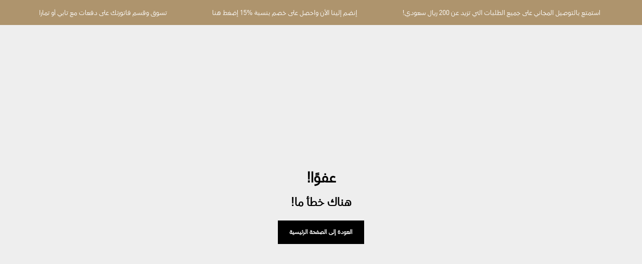

--- FILE ---
content_type: text/css
request_url: https://sa.puma.com/static/frontend/scandipwa/theme/en_US/Magento_Theme/static/css/wishlist_style.67046336.chunk.css
body_size: 2476
content:
.WishlistHeartIcon{width:22px;height:22px;vertical-align:middle;fill:var(--color-black);cursor:pointer}.ShareWishlistPopup textarea{width:100%}:root{--whislist-swipe-to-delete-color:#fff;--whislist-qty-button-size:20px}@media (max-width:767px){.WishlistItem{padding-top:14px;padding-bottom:14px;margin-left:var(--my-account-wrapper-margin-mobile);margin-right:var(--my-account-wrapper-margin-mobile);-webkit-border-before:1px solid var(--wishlist-item-border-color);border-top:1px solid var(--wishlist-item-border-color)}}.WishlistItem-ActionWrapper{-webkit-margin-before:10px;margin-top:10px;display:flex;align-items:center;justify-content:space-between}.WishlistItem-InformationWrapper{width:100%;display:flex;flex-direction:column;justify-content:space-between}.WishlistItemOption,.WishlistItemOptions-List{font-weight:400;font-size:12px;color:var(--secondary-dark-color)}[dir=ltr] .WishlistItemOption{padding-right:5px}[dir=rtl] .WishlistItemOption{padding-left:5px}.WishlistItemOption{-webkit-padding-end:5px}.WishlistItemOptions-List{min-height:30px;word-break:break-word}@media (min-width:768px){.WishlistItemOptions-List{padding-left:9px;padding-right:9px}}@media (max-width:767px){.WishlistItem:first-of-type{-webkit-border-before:none;border-top:none;-webkit-padding-before:0;padding-top:0}}@media (max-width:767px){.WishlistItem:last-of-type{-webkit-margin-after:0;margin-bottom:0}}.WishlistItem-ProductCard{display:flex;flex-direction:column}@media (min-width:768px){.WishlistItem-ProductCard,.WishlistItem-ProductCard:last-child{-webkit-margin-after:0;margin-bottom:0}}.WishlistItem-ProductCard .ProductCard-Name{white-space:inherit}@media (max-width:767px){.WishlistItem-ProductCard .ProductCard-Price{display:flex;flex-direction:column;align-items:flex-end}.WishlistItem-ProductCard .ProductCard-Price span{display:inline-block}}@media (max-width:767px){.WishlistItem-ProductCard .ProductPrice_hasDiscount{display:flex;flex-direction:column}}@media (max-width:767px){.WishlistItem-ProductCard .ProductPrice_hasDiscount del{order:-1;margin-left:0;margin-right:0}}@media (max-width:767px){[dir=ltr] .WishlistItem-ProductCard .ProductPrice-Price{text-align:right}[dir=rtl] .WishlistItem-ProductCard .ProductPrice-Price{text-align:left}.WishlistItem-ProductCard .ProductPrice-Price{width:-webkit-min-content;width:min-content}}@media (max-width:767px){[dir=ltr] .WishlistItem-ProductCard .ProductPrice-PriceBadge{margin-right:0}[dir=rtl] .WishlistItem-ProductCard .ProductPrice-PriceBadge{margin-left:0}.WishlistItem-ProductCard .ProductPrice-PriceBadge{-webkit-margin-end:0}}.WishlistItem-FigureWrapper{padding:9px}@media (max-width:767px){.WishlistItem-FigureWrapper{display:flex;padding-left:0;padding-right:0;width:calc(100vw - 32px)}}.WishlistItem-FigureWrapper h4{text-overflow:ellipsis;overflow:hidden;white-space:nowrap;line-height:normal}@media (max-width:767px){.WishlistItem-FigureWrapper h4{white-space:normal;max-width:calc(100% - 24px);line-height:1}}@media (max-width:767px){.WishlistItem-ContentWrapper{width:100%;min-height:130px}}[dir=ltr] .WishlistItem-Remove{right:4px}[dir=rtl] .WishlistItem-Remove{left:4px}.WishlistItem-Remove{position:absolute;top:4px}.WishlistItem-Remove .CloseIcon{height:30px;width:30px}@media (max-width:767px){[dir=ltr] .WishlistItem-Remove{right:-4px}[dir=rtl] .WishlistItem-Remove{left:-4px}.WishlistItem-Remove{top:-4px;-webkit-margin-before:-4px;margin-top:-4px}.WishlistItem-Remove .CloseIcon{width:24px}.WishlistItem-Remove_withReview{top:-2px}}.WishlistItem-AddToCart{display:flex;-webkit-margin-before:0;margin-top:0}@media (max-width:767px){[dir=ltr] .WishlistItem-AddToCart{margin-right:20px}[dir=rtl] .WishlistItem-AddToCart{margin-left:20px}.WishlistItem-AddToCart{-webkit-padding-before:7px;-webkit-padding-after:4px;padding:7px 12px 4px;font-size:13px;-webkit-margin-end:20px}}@media (min-width:768px){[dir=ltr] .WishlistItem-AddToCart{margin-right:20px}[dir=rtl] .WishlistItem-AddToCart{margin-left:20px}.WishlistItem-AddToCart{-webkit-margin-end:20px}}.WishlistItem-AddToCart_isEditingActive{display:none}@media (min-width:768px){.WishlistItem-AddToCart.Button{width:100%}}.WishlistItem-OutOfStock{align-items:center;display:flex;height:48px}.WishlistItem-OutOfStock p{margin:0}[dir=ltr] .WishlistItem-QuantityText{margin-right:10px}[dir=rtl] .WishlistItem-QuantityText{margin-left:10px}.WishlistItem-QuantityText{-webkit-margin-end:10px}.WishlistItem-QuantityInput{-webkit-margin-before:0;margin-top:0}.WishlistItem-QuantityInput button{width:36px;height:36px}.WishlistItem-QuantityInput button:not([disabled]){cursor:pointer}.WishlistItem-QuantityInput input{min-width:36px;font-size:14px}.WishlistItem-QuantityWrapper{display:flex;align-items:center}.WishlistItem-Price{display:inline-block}@media (min-width:768px){.WishlistItem-Price{-webkit-margin-after:16px;margin-bottom:16px;min-height:36px}}.WishlistItem-Content{-webkit-padding-before:0;-webkit-padding-after:9px;padding:0 9px 9px}@media (max-width:767px){.WishlistItem-Content{flex:1 1;display:flex;flex-direction:column;padding-left:0;padding-right:0}}[dir=ltr] .WishlistItem-ImageWrapper{margin-right:15px}[dir=rtl] .WishlistItem-ImageWrapper{margin-left:15px}.WishlistItem-ImageWrapper{-webkit-margin-end:15px;width:100px}.WishlistItem-CommentField{-webkit-margin-before:8px;margin-top:8px}@media (max-width:767px){.WishlistItem-CommentField{-webkit-margin-after:8px;margin-bottom:8px}}.WishlistItem-CommentField input{width:100%}.WishlistItem-RowWrapper{display:flex;justify-content:space-between}@media (min-width:768px){.WishlistItem-RowWrapper{align-items:flex-start;flex-direction:column;-webkit-margin-before:10px;margin-top:10px}}.WishlistItem-AttributeWrapper{-webkit-margin-before:5px;-webkit-margin-after:12px;margin:5px 0 12px}.WishlistItem-SelectWrapper{display:flex;width:100%}.WishlistItem-Select{display:none;align-items:center;justify-content:center}[dir=ltr] .WishlistItem-Select_isEditingActive{padding-right:14px}[dir=rtl] .WishlistItem-Select_isEditingActive{padding-left:14px}.WishlistItem-Select_isEditingActive{width:36px;-webkit-padding-end:14px;display:flex}@media (max-width:767px){.WishlistItem-Picture{height:100%}}.WishlistItem-SwipeToDeleteRightSide{height:100%;width:100%;font-weight:600;color:#fff;color:var(--whislist-swipe-to-delete-color);background-color:var(--swipe-to-delete-bg-color)}.WishlistItem-RatingPlaceholder{height:18px}@media (max-width:767px){.WishlistItem-RatingPlaceholder{height:auto}}.WishlistItem-Brand{color:var(--secondary-dark-color);font-weight:400;font-size:12px;min-height:20px}@media (max-width:767px){.WishlistItem-NameAndOptions{width:100%}}:root{--wishlist-border-dark-color:#bbbcbd;--wishlist-attribute-dark-color:#989b9e}[dir=ltr] .WishlistItem-Wrapper{padding-left:0}[dir=rtl] .WishlistItem-Wrapper{padding-right:0}.WishlistItem-Wrapper{-webkit-padding-start:0;min-width:0;color:inherit;display:flex;flex-direction:column;justify-content:space-between;padding-left:5px;padding-right:5px;-webkit-margin-before:10px;margin-top:10px}.WishlistItem-Wrapper:before{content:none}.WishlistItem-Wrapper:last-child{-webkit-margin-after:6px;margin-bottom:6px}.WishlistItem-Link:focus,.WishlistItem-Link:hover{text-decoration:none}.WishlistItem-Picture{-webkit-padding-after:105%;padding-bottom:105%}.WishlistItem-Name{width:100%;max-width:100%;overflow:hidden;white-space:nowrap;font-size:var(--font-size-medium);line-height:1;-webkit-margin-after:5px;margin-bottom:5px}.WishlistItem-Name_isLoaded{text-overflow:ellipsis}.WishlistItem-Name+.TextPlaceholder{overflow:hidden}.WishlistItem-Content{padding:0}.WishlistItem-Content .ProductPrice{width:100%;text-transform:uppercase;-webkit-margin-before:10px!important;margin-top:10px!important;-webkit-margin-after:10px!important;margin-bottom:10px!important;text-align:center;min-height:15px}.WishlistItem-Content .ProductPrice .ProductPrice-CurrentPrice{font-size:var(--font-size-normal)}.WishlistItem-MoveToCart,.WishlistItem-RemoveButton{width:100%;-webkit-margin-before:5px;margin-top:5px;-webkit-margin-after:5px;margin-bottom:5px}.WishlistItem-MoveToCart{background:var(--color-black);border-color:var(--color-black);-webkit-margin-before:10px;margin-top:10px}.WishlistItem-MoveToCart:hover{background:var(--color-gray-button)!important;border-color:var(--color-gray-button)!important}.WishlistItem-ItemAttributes{display:flex;flex-direction:column;padding-left:25px;padding-right:25px}.WishlistItem-SizeAndQty{display:flex;justify-content:space-between}.WishlistItem-AttributeLabel{color:#989b9e;color:var(--wishlist-attribute-dark-color)}.WishlistItem-ColorAttribute{text-overflow:ellipsis;overflow:hidden;white-space:nowrap}:root{--wishlist-black-text:#181818;--wishlist-border-color:#e5e7eb;--button-red-color:red;--button-dark-red-color:#c00}@media (max-width:767px){.WishlistPage{-webkit-margin-before:0;margin-top:0}}.WishlistPage-Wrapper{margin:2.5rem auto;padding:2.5rem;max-width:1024px;min-height:580px;border:1px solid #e5e7eb;border:1px solid var(--wishlist-border-color);border-radius:.75rem}@media (max-width:767px){.WishlistPage-Wrapper{margin:2rem .5rem}}.WishlistPage-Header{display:flex;justify-content:space-between;width:100%;-webkit-margin-after:1.25rem;margin-bottom:1.25rem;border-bottom:1px solid #e5e7eb;border-bottom:1px solid var(--wishlist-border-color)}.WishlistPage-Heading{text-transform:uppercase;font-size:24px;line-height:1.56}.WishlistPage-ItemCount{font-size:18px;line-height:1.56}.WishlistPage-WishListProducts{width:100%;margin-left:auto;margin-right:auto}.WishlistPage-EmptyWishList{display:flex;-webkit-padding-after:8rem;padding-bottom:8rem;-webkit-padding-before:8rem;padding-top:8rem;width:100%;flex-direction:column;justify-content:center;align-items:center}.WishlistPage-EmptyWishlistHeart{display:block;width:160px;height:160px;fill:#e5e7eb;fill:var(--wishlist-border-color);cursor:unset}.WishlistPage-NoWishlistText{font-weight:700;font-size:28px;line-height:1.33333;text-align:center;color:#181818;color:var(--wishlist-black-text)}.WishlistPage-NoWishlistText_SubHeading{font-weight:400;font-size:20px;-webkit-margin-before:24px;margin-top:24px;max-width:280px}@media (min-width:768px){.WishlistPage-NoWishlistText_SubHeading{max-width:430px}}.WishlistPage-NoWishlistButtons{display:flex;-webkit-margin-before:24px;margin-top:24px}@media (max-width:767px){.WishlistPage-NoWishlistButtons{flex-direction:column}}.WishlistPage-NoWishlistButtons a{margin:0}.WishlistPage-NoWishlistButtons a:nth-child(2){margin:0 20px}@media (max-width:767px){.WishlistPage-NoWishlistButtons a{margin:0 20px}.WishlistPage-NoWishlistButtons a:nth-child(2){margin:20px}}.WishlistPage-ItemsList{display:grid;grid-template-columns:repeat(4,1fr);grid-auto-rows:-webkit-max-content;grid-auto-rows:max-content;grid-column-gap:1rem}@media (min-width:768px) and (max-width:1023px){.WishlistPage-ItemsList{grid-template-columns:repeat(3,1fr)}}@media (max-width:767px){.WishlistPage-ItemsList{grid-template-columns:1fr 1fr;border:0}}@media (min-width:768px){.WishlistPage-ItemsList{grid-column:2}}.WishlistPage-ActionBar{display:flex;justify-content:end;-webkit-margin-after:1.25rem;margin-bottom:1.25rem}@media (max-width:767px){.WishlistPage-ActionBar{flex-direction:column;justify-content:space-between}}[dir=ltr] .WishlistPage-AddAllToCartButton,[dir=ltr] .WishlistPage-ClearAllButton,[dir=ltr] .WishlistPage-ShareWishlist{margin-left:10px}[dir=rtl] .WishlistPage-AddAllToCartButton,[dir=rtl] .WishlistPage-ClearAllButton,[dir=rtl] .WishlistPage-ShareWishlist{margin-right:10px}.WishlistPage-AddAllToCartButton,.WishlistPage-ClearAllButton,.WishlistPage-ShareWishlist{-webkit-margin-start:10px;width:200px}@media (max-width:767px){.WishlistPage-AddAllToCartButton:not(:last-child),.WishlistPage-ClearAllButton:not(:last-child),.WishlistPage-ShareWishlist:not(:last-child){-webkit-margin-after:10px;margin-bottom:10px}}@media (max-width:767px){[dir=ltr] .WishlistPage-AddAllToCartButton,[dir=ltr] .WishlistPage-ClearAllButton,[dir=ltr] .WishlistPage-ShareWishlist{margin-left:unset}[dir=rtl] .WishlistPage-AddAllToCartButton,[dir=rtl] .WishlistPage-ClearAllButton,[dir=rtl] .WishlistPage-ShareWishlist{margin-right:unset}.WishlistPage-AddAllToCartButton,.WishlistPage-ClearAllButton,.WishlistPage-ShareWishlist{width:100%;-webkit-margin-start:unset}}.WishlistPage-AddAllToCartButton{background:var(--color-black);border-color:var(--color-black)}.WishlistPage-AddAllToCartButton:hover{background:var(--color-gray-button)!important;border-color:var(--color-gray-button)!important}.WishlistPage-ShareWishlist{border-color:var(--button-background);color:var(--button-background);background:transparent}@media (min-width:768px){.WishlistPage-ShareWishlist:hover{background:var(--button-background);border-color:var(--color-white);color:var(--color-white)}}.WishlistItem{display:block}.WishlistItem .SharedWishlistItem-Row{-webkit-margin-before:0;margin-top:0}:root{--star-size:18px;--plus-minus-icon-size:24px;--wishlist-heart-size:23px}.WishlistSharedPage-Products{display:grid;grid-template-columns:repeat(5,1fr);grid-auto-rows:-webkit-max-content;grid-auto-rows:max-content;grid-column-gap:24px}@media (min-width:768px) and (max-width:1023px){.WishlistSharedPage-Products{grid-template-columns:repeat(4,1fr)}}@media (max-width:767px){.WishlistSharedPage-Products{grid-column-gap:28px;grid-template-columns:1fr;border:0}}@media (min-width:768px){.WishlistSharedPage-Products{grid-column:2}}.WishlistSharedPage-ActionBar{display:flex;padding:0;justify-content:flex-end;z-index:1}@media (min-width:768px){[dir=ltr] .WishlistSharedPage-ActionBar{right:0}[dir=rtl] .WishlistSharedPage-ActionBar{left:0}.WishlistSharedPage-ActionBar{position:absolute;top:-3px}}@media (max-width:767px){.WishlistSharedPage-ActionBar{-webkit-margin-before:14px;margin-top:14px}}.WishlistSharedPage-CreatorsInfo{margin:24px 0;font-weight:400}@media (max-width:767px){.WishlistSharedPage-CreatorsInfo{-webkit-margin-before:14px;-webkit-margin-after:28px;margin:14px 0 28px;font-size:21px}}
/*# sourceMappingURL=wishlist_style.67046336.chunk.css.map */

--- FILE ---
content_type: text/css
request_url: https://sa.puma.com/static/frontend/scandipwa/theme/en_US/Magento_Theme/static/css/main.d6d2e283.chunk.css
body_size: -109
content:
:root{--star-size:18px;--plus-minus-icon-size:24px;--wishlist-heart-size:23px}.CartOverlay-Group .CartOverlay-SubTotal,.CartOverlay-Group .CartOverlay-Tax{border-bottom:none}.CartOverlay-Group .CartOverlay-SubTotal_hasSeparator,.CartOverlay-Group .CartOverlay-Tax_hasSeparator{border-bottom:1px solid var(--color-input-border)}.CartOverlay-Group .CartOverlay-NoSeparator{border-bottom:none}.CartOverlay-Group .CartOverlay-Customs{display:flex;justify-content:space-between;align-items:center;text-transform:uppercase;padding:8px 0;border-bottom:1px solid var(--color-input-border)}.CartOverlay-Group .CartOverlay-Customs dd{font-size:13px}
/*# sourceMappingURL=main.d6d2e283.chunk.css.map */

--- FILE ---
content_type: text/css
request_url: https://sa.puma.com/static/frontend/scandipwa/theme/en_US/Magento_Theme/static/css/category_style.dc99b720.chunk.css
body_size: 5202
content:
.CategorySort{display:flex;align-items:center;height:70%;margin:auto 0}@media (min-width:768px){.CategorySort{height:55px;margin:unset;align-items:unset;display:block;border:0;-webkit-padding-after:22px;padding-bottom:22px;background-color:unset}}.CategorySort-SelectWrapper{width:100%;height:100%}[dir=ltr] .CategorySort-SelectWrapper:after{right:12px}[dir=rtl] .CategorySort-SelectWrapper:after{left:12px}.CategorySort-SelectWrapper:after{content:"";display:block;pointer-events:none;position:absolute;bottom:0;top:0;margin:auto;border-color:#000;border-style:solid;border-width:0 1px 1px 0;height:6px;width:6px;-webkit-transform:rotate(45deg);transform:rotate(45deg)}.CategorySort-Select{text-transform:none;position:absolute;height:100%;width:100%;font-size:var(--font-size-medium);font-weight:700;white-space:pre-wrap;padding:0 30px 0 15px}@media (min-width:768px){.CategorySort-Select{background-color:transparent;position:relative;width:260px}}html[dir=rtl] .CategorySort-Select{padding:0 15px 0 30px}.CategorySort-Select:focus{font-weight:unset}.CategorySort-Select option{font-size:var(--font-size-normal-small)}[dir=ltr] .CategorySort-Title{left:12px}[dir=rtl] .CategorySort-Title{right:12px}.CategorySort-Title{background-color:var(--color-grey-e);display:none;font-size:var(--font-size-normal-small);position:absolute;pointer-events:none;z-index:1}@media (min-width:768px){[dir=ltr] .CategorySort-Title{left:unset}[dir=rtl] .CategorySort-Title{right:unset}.CategorySort-Title{background-color:unset;font-size:var(--font-size-normal);display:inline-block;position:relative;width:unset;text-transform:uppercase;margin:5px 10px 0 0}html[dir=rtl] .CategorySort-Title{margin:5px 0 0 10px}}.CategorySort-SortButtonsWrapper,.CategorySort-Title_mobileTitleVisible{display:inline-block}.CategorySort-SortButtonWrapper{display:inline-block;margin:0 5px 5px 0}html[dir=rtl] .CategorySort-SortButtonWrapper{margin:0 0 5px 5px}.CategorySort-SortButton{border:1px solid var(--color-grey-c);font-size:var(--font-size-micro);padding:8px}@media (min-width:768px){.CategorySort-SortButton{height:31px}}@media (min-width:1025px){.CategorySort-SortButton{font-size:var(--font-size-normal);height:35px}}[dir=ltr] .CategorySort-SortButton:last-child{margin-right:0}[dir=rtl] .CategorySort-SortButton:last-child{margin-left:0}.CategorySort-SortButton:last-child{-webkit-margin-end:0}.CategorySort-SortButton_isSelected{cursor:unset}.CategorySort-SortButton:hover,.CategorySort-SortButton_isSelected{background-color:var(--color-black);border-color:transparent;color:var(--color-white)}.CategorySort-SortButton:hover_isSelected{background-color:unset}.CategorySort-RemoveSort{background-color:var(--color-black);border-left:1px solid var(--color-grey-alto);height:31px;width:25px;vertical-align:bottom;display:none}html[dir=rtl] .CategorySort-RemoveSort{border-right:1px solid var(--color-grey-alto);border-left:1px solid var(--color-grey-alto)}@media (min-width:768px){.CategorySort-RemoveSort{height:31px}}@media (min-width:1025px){.CategorySort-RemoveSort{height:35px}}.CategorySort-RemoveSort:after,.CategorySort-RemoveSort:before{position:absolute;content:" ";height:12px;width:1px;background-color:var(--color-white);top:10px}@media (min-width:1025px){.CategorySort-RemoveSort:after,.CategorySort-RemoveSort:before{top:12px}}.CategorySort-RemoveSort:before{-webkit-transform:rotate(45deg);transform:rotate(45deg)}.CategorySort-RemoveSort:after{-webkit-transform:rotate(-45deg);transform:rotate(-45deg)}.CategorySort-RemoveSort:hover{background-color:var(--color-white);border:1px solid var(--color-grey-alto)}.CategorySort-RemoveSort:hover:after,.CategorySort-RemoveSort:hover:before{background-color:var(--color-grey-7)}.CategorySort-RemoveSort_isSelected{display:inline-block}[dir=ltr] .CategorySort-Placeholder{padding-left:12px}[dir=rtl] .CategorySort-Placeholder{padding-right:12px}.CategorySort-Placeholder{-webkit-padding-start:12px}.CategorySort-Placeholder:first-child{width:52px}@media (min-width:768px){.CategorySort-Placeholder{padding:0;display:inline-block;margin:0 10px 0 0}}.CategorySort-Placeholder .TextPlaceholder{display:block;overflow:hidden}.CategorySort-Placeholder .TextPlaceholder:after{display:block;height:35px;width:130px}:root{--category-details-background:var(--secondary-base-color)}.CategoryDetails{grid-template-columns:auto minmax(100px,15rem);grid-gap:1rem;display:inline-block;background-color:var(--color-white);-webkit-margin-after:0;margin-bottom:0}.CategoryDetails-Heading{font-weight:700;text-transform:uppercase;-webkit-margin-after:.5rem;margin-bottom:.5rem;font-size:17px}@media (min-width:768px){.CategoryDetails-Heading{font-size:25px}}@media (min-width:768px){.CategoryPage-Wrapper{display:flex;-webkit-padding-before:2rem;padding-top:2rem;flex-direction:column;grid-template-columns:280px auto;grid-column-gap:4rem}}@media (max-width:767px){.CategoryPage-Wrapper{padding:0}}.CategoryPage-Description{-webkit-margin-before:24px;margin-top:24px}@media (max-width:767px){.CategoryPage-Description{margin-top:12px;margin-bottom:12px}}@media (max-width:767px){.CategoryPage-ProductListWrapper{-webkit-padding-before:56px;padding-top:56px}}.CategoryPage-ProductListWrapper_showCarousel{min-height:600px}.CategoryPage-ProductListWrapper_showCarousel .ProductList{min-height:unset}@media (min-width:768px){.CategoryPage-ProductListWrapper_showCarousel .ProductCarousel{position:absolute;height:100%;width:100%}}@media (max-width:767px){.CategoryPage-ItemsCount{order:1;font-size:.9rem;padding:.3rem 1rem 1rem 0;text-align:center;grid-column:span 2}}html[dir=ltr][dir=rtl] .CategoryPage-ItemsCount{margin-right:1rem}html[dir=rtl][dir=rtl] .CategoryPage-ItemsCount{margin-left:1rem}html[dir=rtl] .CategoryPage-ItemsCount{-webkit-margin-end:1rem}.CategoryPage-Filter{text-transform:uppercase;grid-column:2;font-weight:600;font-size:16px;min-height:50px}@media (min-width:768px){.CategoryPage-Filter{display:none}}@media (min-width:768px){[dir=ltr] .CategoryPage-Filter{text-align:right}[dir=rtl] .CategoryPage-Filter{text-align:left}}[dir=ltr] .CategoryPage-Filter:after,[dir=ltr] .CategoryPage-Filter:before{left:calc(90% - 68px)}[dir=rtl] .CategoryPage-Filter:after,[dir=rtl] .CategoryPage-Filter:before{right:calc(90% - 68px)}.CategoryPage-Filter:after,.CategoryPage-Filter:before{content:"";position:absolute;top:calc(50% - 5px)}[dir=ltr] .CategoryPage-Filter:before{right:70%}[dir=rtl] .CategoryPage-Filter:before{left:70%}.CategoryPage-Filter:before{width:11px;height:8px;background-color:var(--header-color);-webkit-clip-path:polygon(5px 8px,11px 0,0 0,5px 8px,5px 6px,2px 2px,9px 2px,5px 6px);clip-path:polygon(5px 8px,11px 0,0 0,5px 8px,5px 6px,2px 2px,9px 2px,5px 6px)}.CategoryPage-Filter:after{height:5px;width:1px;background-color:var(--header-color);-webkit-transform:translate3d(5px,6px,0);transform:translate3d(5px,6px,0)}@media (max-width:767px){html[dir=ltr][dir=rtl] .CategoryPage-Filter:after{right:unset}html[dir=rtl][dir=rtl] .CategoryPage-Filter:after{left:unset}html[dir=ltr][dir=rtl] .CategoryPage-Filter:after{left:1rem}html[dir=rtl][dir=rtl] .CategoryPage-Filter:after{right:1rem}}.CategoryPage-Miscellaneous{z-index:1;display:grid;grid-template-columns:repeat(3,1fr);align-items:center;min-height:56px;-webkit-transform:translateY(0);transform:translateY(0);transition:-webkit-transform .2s cubic-bezier(.47,0,.745,.715);transition:transform .2s cubic-bezier(.47,0,.745,.715);transition:transform .2s cubic-bezier(.47,0,.745,.715),-webkit-transform .2s cubic-bezier(.47,0,.745,.715);background:#fff}@media (max-width:767px){[dir=ltr] .CategoryPage-Miscellaneous{left:0}[dir=rtl] .CategoryPage-Miscellaneous{right:0}.CategoryPage-Miscellaneous{position:fixed;top:var(--header-total-height);width:100%;z-index:90;border-bottom:1px solid var(--primary-divider-color);grid-template-columns:repeat(2,1fr)}}@media (min-width:768px) and (max-width:1023px){.CategoryPage-Miscellaneous{grid-template-columns:repeat(2,1fr)}}@media (min-width:768px) and (max-width:1023px) and (orientation:portrait){.CategoryPage-Miscellaneous{grid-template-rows:1fr 1fr}}@media (max-width:767px){.hideOnScroll .CategoryPage-Miscellaneous{-webkit-transform:translateY(-100%);transform:translateY(-100%)}}@media (max-width:767px){[dir=ltr] .CategoryPage-Miscellaneous>*{padding-left:1rem}[dir=ltr] .CategoryPage-Miscellaneous>*,[dir=rtl] .CategoryPage-Miscellaneous>*{padding-right:1rem}[dir=rtl] .CategoryPage-Miscellaneous>*{padding-left:1rem}.CategoryPage-Miscellaneous>*{-webkit-padding-start:1rem;-webkit-padding-end:1rem}}@-webkit-keyframes stickyIn{0%{position:-webkit-sticky;position:sticky;top:-50vh}to{top:var(--header-height)}}@keyframes stickyIn{0%{position:-webkit-sticky;position:sticky;top:-50vh}to{top:var(--header-height)}}@-webkit-keyframes stickyOut{0%{position:-webkit-sticky;position:sticky;top:var(--header-height)}99%{position:relative}to{top:-100vh}}@keyframes stickyOut{0%{position:-webkit-sticky;position:sticky;top:var(--header-height)}99%{position:relative}to{top:-100vh}}.CategoryPage{padding:0;-webkit-margin-before:0;margin-top:0}@media (min-width:768px){.CategoryPage{-webkit-margin-before:0;margin-top:0;padding:0}}.CategoryPage-Wrapper{grid-template-columns:220px auto;grid-gap:20px;gap:20px;grid-row-gap:0;-webkit-margin-after:75px;margin-bottom:75px}.CategoryPage-ContentBlockPlaceholder{background-image:var(--placeholder-image);background-size:var(--placeholder-size);-webkit-animation:var(--placeholder-animation);animation:var(--placeholder-animation);color:transparent;padding:0;min-height:475px;height:100%}@media (min-width:768px){.CategoryPage-ContentBlockPlaceholder{min-height:300px}}@media (min-width:768px){.CategoryPage-FilterWrapper_areFiltersOnTop{top:-33px}}@media (max-width:767px){.CategoryPage-FilterWrapper{grid-column:1/3}}@media (min-width:768px){.CategoryPage-FilterWrapper{grid-row:1/6}}.CategoryPage-FilterInnerWrapper{width:100%}[dir=ltr] .CategoryPage-ItemsCount{margin-left:0}[dir=rtl] .CategoryPage-ItemsCount{margin-right:0}.CategoryPage-ItemsCount{display:inline-block;vertical-align:top;text-transform:uppercase;font-size:24px;letter-spacing:.05em;padding:0;line-height:1;-webkit-margin-before:2.5rem;margin-top:2.5rem;-webkit-margin-start:0;color:var(--color-black)}@media (min-width:768px){.CategoryPage-ItemsCount{font-size:24px}}.CategoryPage-ItemsCount span{font-weight:700}@media (min-width:768px) and (max-width:1023px){.CategoryPage .CategoryProductList-Page{grid-template-columns:1fr 1fr}}.CategoryPage-FilterButtonWrapper{display:grid;grid-template-columns:1fr 1.3fr;grid-column-gap:5px;width:100%;background:var(--color-white);-webkit-padding-after:12px;padding-bottom:12px}.CategoryPage-Miscellaneous{position:-webkit-sticky;position:sticky;min-height:69px;grid-column-gap:5px;z-index:auto}@media (max-width:767px){.CategoryPage-Miscellaneous{z-index:99;-webkit-padding-before:16px;padding-top:16px;border-top:1px solid #000;display:block;position:-webkit-sticky;position:sticky;top:-60px;transition:top .3s;overflow:hidden}.CategoryPage-Miscellaneous_is_Loading{display:none}.CategoryPage-Miscellaneous_is_Sticky{transition:top .3s;top:60px}}@media (min-width:768px){.CategoryPage-Miscellaneous{border-top:1px solid #dedede;border-bottom:1px solid #dedede;display:flex;justify-content:space-between;min-height:76px;padding:10px 0;z-index:99}.CategoryPage-Miscellaneous_is_Sticky{position:-webkit-sticky;position:sticky;transition:top .3s;top:var(--header-height)}.CategoryPage-Miscellaneous .TextPlaceholder:after{padding:15px 0}}.CategoryPage-Miscellaneous_isLoading{border:none}@media (min-width:768px){.CategoryPage-Miscellaneous>*{background-color:unset;border:0}}@media (max-width:767px){[dir=ltr] .CategoryPage-Miscellaneous>*{padding-left:0}[dir=ltr] .CategoryPage-Miscellaneous>*,[dir=rtl] .CategoryPage-Miscellaneous>*{padding-right:0}[dir=rtl] .CategoryPage-Miscellaneous>*{padding-left:0}.CategoryPage-Miscellaneous>*{-webkit-padding-start:0;-webkit-padding-end:0}}@media (max-width:767px){.CategoryPage-Miscellaneous>.CategorySort{display:inline-block;width:100%;height:50px}}.CategoryPage-Miscellaneous>.CategorySort-SortPlaceHolder{border:unset;background-color:unset}.CategoryPage-Miscellaneous>.CategorySort_isPlaceHolder{border:none}.hideOnScroll .CategoryPage-Miscellaneous{-webkit-transform:none;transform:none}.CategoryPage-Filter{grid-column:1;text-align:center;text-transform:unset;font-weight:700;font-size:var(--font-size-medium);color:var(--color-black);display:flex;justify-content:space-between;width:70%;top:15px}@media (max-width:767px){.CategoryPage-Filter{max-width:100px}}html[dir=ltr][dir=rtl] .CategoryPage-Filter{text-align:right}html[dir=rtl][dir=rtl] .CategoryPage-Filter{text-align:left}html[dir=rtl] .CategoryPage-Filter{padding:0 15px 0 30px}@media (max-width:767px){html[dir=rtl] .CategoryPage-Filter{padding:unset}}.CategoryPage-Filter:after,.CategoryPage-Filter:before{content:unset}.CategoryPage-Filter .Icon-Filter{bottom:5%}[dir=ltr] .CategoryPage-MoreFiltersButton{margin-right:auto}[dir=rtl] .CategoryPage-MoreFiltersButton{margin-left:auto}[dir=ltr] .CategoryPage-MoreFiltersButton{margin-left:10px}[dir=rtl] .CategoryPage-MoreFiltersButton{margin-right:10px}.CategoryPage-MoreFiltersButton{border-bottom:1px solid var(--color-black);cursor:pointer;font-size:14px;font-weight:600;min-width:90px;-webkit-margin-end:auto;-webkit-margin-start:10px;-webkit-margin-after:auto;margin-bottom:auto;top:16px;-webkit-user-select:none;-ms-user-select:none;user-select:none}.CategoryPage-FilterPlaceHolder{border:unset;background-color:unset}.CategoryPage-FilterPlaceHolder:after{content:none}.CategoryPage-FilterPlaceHolder .TextPlaceholder:after{height:50px;display:block}@media (max-width:767px){.CategoryPage .CategorySort{border:1px solid var(--color-grey-alto)}}.CategoryPage-SortPlaceHolder{border:unset;background-color:unset}.CategoryPage-SortPlaceHolder .TextPlaceholder:after{display:block;height:50px}.CategoryPage-ProductListWrapper{-webkit-padding-before:0;padding-top:0}.CategoryPage-Header.ContentWrapper{max-width:none;padding:0;margin:0}.CategoryPage-Header.ContentWrapper_isLoading{background-image:var(--placeholder-image);background-size:var(--placeholder-size);-webkit-animation:var(--placeholder-animation);animation:var(--placeholder-animation);color:transparent;padding:0;min-height:475px;height:100%}@media (min-width:768px){.CategoryPage-Header.ContentWrapper_isLoading{min-height:300px}}html[dir=ltr][dir=rtl] .CategoryPage-Header .full-bleed-hero__text{text-align:right}html[dir=rtl][dir=rtl] .CategoryPage-Header .full-bleed-hero__text{text-align:left}[dir=ltr] .CategoryPage-TopDetails,[dir=ltr] .CategoryPage-Wrapper{margin-left:auto}[dir=ltr] .CategoryPage-TopDetails,[dir=ltr] .CategoryPage-Wrapper,[dir=rtl] .CategoryPage-TopDetails,[dir=rtl] .CategoryPage-Wrapper{margin-right:auto}[dir=rtl] .CategoryPage-TopDetails,[dir=rtl] .CategoryPage-Wrapper{margin-left:auto}.CategoryPage-TopDetails,.CategoryPage-Wrapper{max-width:1550px;padding:0 23px;-webkit-margin-start:auto;-webkit-margin-end:auto;-webkit-margin-after:40px;margin-bottom:40px}.CategoryPage-TopDetails{-webkit-margin-before:27px;margin-top:27px;-webkit-margin-after:0;margin-bottom:0}@media (min-width:768px){.CategoryPage-TopDetails{-webkit-margin-before:51px;margin-top:51px;-webkit-margin-after:43px;margin-bottom:43px}}.CategoryPage #category-sort,.CategoryPage #category-sort option{color:var(--color-black)}.CategoryPage .Loader{z-index:500;position:fixed}.CategoryPriceRange-RangeInput{display:grid;grid-template-columns:auto 18px auto}@media (max-width:767px){.CategoryPriceRange-RangeInput{grid-template-columns:auto 30px auto}}.CategoryPriceRange-MaxInput,.CategoryPriceRange-MinInput{-webkit-margin-before:1rem;margin-top:1rem;font-size:16px;font-weight:700;padding:5px 8px;width:100%}.CategoryPriceRange-MaxInput:focus,.CategoryPriceRange-MinInput:focus{border-color:#000}.CategoryPriceRange-MaxInput::-webkit-input-placeholder,.CategoryPriceRange-MinInput::-webkit-input-placeholder{color:#000;opacity:1}.CategoryPriceRange-MaxInput:-ms-input-placeholder,.CategoryPriceRange-MinInput:-ms-input-placeholder{color:#000;opacity:1}.CategoryPriceRange-MaxInput::placeholder,.CategoryPriceRange-MinInput::placeholder{color:#000;opacity:1}.CategoryPriceRange-Separator{display:flex;justify-content:center;align-items:center}.CategoryPriceRange-Separator:after{-webkit-margin-before:16px;margin-top:16px;content:"";width:8px;height:1px;background-color:#ccc}[dir=ltr] .RangeSelector .input-range{margin-right:auto}[dir=rtl] .RangeSelector .input-range{margin-left:auto}.RangeSelector .input-range{margin:0;-webkit-margin-end:auto}.RangeSelector .input-range__label{display:none}[dir=ltr] .RangeSelector .input-range__slider{margin-left:0}[dir=rtl] .RangeSelector .input-range__slider{margin-right:0}.RangeSelector .input-range__slider{width:4px;height:16px;border-radius:0;border-style:none;background-color:#000;-webkit-margin-start:0;-webkit-margin-before:-12px;margin-top:-12px;position:relative}@media (max-width:767px){[dir=ltr] .RangeSelector .input-range__slider{margin-left:-25px}[dir=rtl] .RangeSelector .input-range__slider{margin-right:-25px}.RangeSelector .input-range__slider{width:8px;padding:15px 30px;background-color:transparent;-webkit-margin-before:-19px;margin-top:-19px;-webkit-margin-start:-25px}}[dir=ltr] .RangeSelector .input-range__slider:after{left:25px}[dir=rtl] .RangeSelector .input-range__slider:after{right:25px}.RangeSelector .input-range__slider:after{content:"";position:absolute;width:8px;height:16px;top:8px;background-color:#000}@media (min-width:768px){.RangeSelector .input-range__slider:after{content:none}}[dir=ltr] .RangeSelector .input-range__slider:before{left:0}[dir=rtl] .RangeSelector .input-range__slider:before{right:0}.RangeSelector .input-range__slider:before{content:"";position:absolute;width:25px;height:5px;top:14px;background-color:var(--color-grey-c8)}@media (min-width:768px){.RangeSelector .input-range__slider:before{content:none}}.RangeSelector .input-range__slider-container:nth-child(2) .input-range__slider:before{background-color:var(--color-grey-e)}.RangeSelector .input-range__track--background{height:5px}.RangeSelector .input-range__track--active{background-color:#c8c8c8;height:5px}.RangeSelector .input-range__track>span{display:block}.CategoryFilterOverlay-Filter_errorMax .CategoryPriceRange-MaxInput,.CategoryFilterOverlay-Filter_errorMin .CategoryPriceRange-MinInput{border-color:var(--color-red)}.ProductConfigurableAttributes-ExpandableContentHeading{font-size:17px;text-transform:uppercase}.ProductConfigurableAttributes .TextPlaceholder:after{padding:10px 0}:root{--category-filter-overlay-desktop-color:#979797;--category-filter-overlay-selected-color:var(--primary-base-color);--category-filter-overlay-hover-color:var(--primary-light-color)}@media (min-width:768px){.CategoryFilterOverlay{position:relative;grid-row:1/6;width:100%;opacity:1;pointer-events:all;display:flex;flex-direction:column;height:auto;overflow:visible}}@media (max-width:767px){.CategoryFilterOverlay{-webkit-transform:translateY(100%);transform:translateY(100%);will-change:transform;overflow-y:hidden}.CategoryFilterOverlay-Wrapper{display:grid;grid-template-rows:-webkit-min-content auto -webkit-min-content;grid-template-rows:min-content auto min-content;height:100%;overflow-y:auto}}.CategoryFilterOverlay_isVisible{-webkit-transform:translateY(0);transform:translateY(0)}.CategoryFilterOverlay-NoResults{margin:0;-webkit-padding-before:12px;-webkit-padding-after:0;padding:12px 12px 0}@media (max-width:767px){.CategoryFilterOverlay-NoResults{-webkit-padding-before:14px;-webkit-padding-after:0;padding:14px 14px 0}}@media (min-width:768px){.CategoryFilterOverlay-NoResults{-webkit-padding-before:0;-webkit-padding-after:12px;padding:0 0 12px}}.CategoryFilterOverlay-Heading{text-transform:none;-webkit-margin-before:0;margin-top:0;-webkit-margin-after:0;margin-bottom:0}@media (max-width:767px){.CategoryFilterOverlay-Heading{display:none}}.CategoryFilterOverlay-Heading_isContentFiltered{display:none}@media (min-width:768px){[dir=ltr] .CategoryFilterOverlay-Item{margin-right:12px}[dir=rtl] .CategoryFilterOverlay-Item{margin-left:12px}.CategoryFilterOverlay-Item{-webkit-margin-end:12px}}.CategoryFilterOverlay-Item_isSelected:not(.Swatch_type_color):not(.Swatch_type_cat){--category-filter-overlay-desktop-color:var(--category-filter-overlay-selected-color)}@media (min-width:768px){[dir=ltr] .CategoryFilterOverlay-Item:not(.Swatch_type_color):not(.Swatch_type_cat){margin-right:6px}[dir=rtl] .CategoryFilterOverlay-Item:not(.Swatch_type_color):not(.Swatch_type_cat){margin-left:6px}.CategoryFilterOverlay-Item:not(.Swatch_type_color):not(.Swatch_type_cat){padding:0 12px;border:1px solid #979797;border:1px solid var(--category-filter-overlay-desktop-color);color:#979797;color:var(--category-filter-overlay-desktop-color);-webkit-margin-end:6px}}@media (min-width:768px){.CategoryFilterOverlay-Item:not(.Swatch_type_color):not(.Swatch_type_cat):hover{--category-filter-overlay-desktop-color:var(--category-filter-overlay-hover-color)}}@media (min-width:768px){[dir=ltr] .CategoryFilterOverlay-Item_type_cat:before{margin-right:12px}[dir=rtl] .CategoryFilterOverlay-Item_type_cat:before{margin-left:12px}[dir=ltr] .CategoryFilterOverlay-Item_type_cat:before{margin-left:2px}[dir=rtl] .CategoryFilterOverlay-Item_type_cat:before{margin-right:2px}.CategoryFilterOverlay-Item_type_cat:before{content:"\2022";-webkit-margin-end:12px;-webkit-margin-start:2px}}.CategoryFilterOverlay-Placeholder{padding:12px}@media (max-width:767px){.CategoryFilterOverlay-Placeholder{padding:14px}}.CategoryFilterOverlay-Attributes{--option-margin-block:6px;--option-margin-inline:6px}@media (max-width:767px){.CategoryFilterOverlay-Attributes{max-width:100vw;--option-margin-block:7px;--option-margin-inline:7px;padding:16px;-webkit-padding-after:calc(var(--button-height) + 32px);padding-bottom:calc(var(--button-height) + 32px)}}@media (min-width:768px){.CategoryFilterOverlay-Attributes{--option-margin-block:0 12px;--option-margin-inline:0 12px}.CategoryFilterOverlay-Attributes .ExpandableContent:not(:last-child){-webkit-border-after:1px solid var(--expandable-content-divider-color);border-bottom:1px solid var(--expandable-content-divider-color)}.CategoryFilterOverlay-Attributes .ExpandableContent{-webkit-padding-before:24px;-webkit-padding-after:12px;padding:24px 0 12px}}.CategoryFilterOverlay-Filter{order:50}@media (min-width:768px){.CategoryFilterOverlay-Filter{-webkit-margin-after:12px;margin-bottom:12px}}@media (max-width:767px){[dir=ltr] .CategoryFilterOverlay-ResetButton,[dir=ltr] .CategoryFilterOverlay-SeeResults{left:0}[dir=rtl] .CategoryFilterOverlay-ResetButton,[dir=rtl] .CategoryFilterOverlay-SeeResults{right:0}.CategoryFilterOverlay-ResetButton,.CategoryFilterOverlay-SeeResults{bottom:0;width:100%;padding:16px}}@media (min-width:768px){.CategoryFilterOverlay-SeeResults{display:none}}@media (max-width:767px){.CategoryFilterOverlay-SeeResults{position:fixed;bottom:0;background-color:var(--color-white);-webkit-border-before:1px solid var(--primary-divider-color);border-top:1px solid var(--primary-divider-color);-webkit-padding-after:calc(16px + env(safe-area-inset-bottom));padding-bottom:calc(16px + env(safe-area-inset-bottom))}}@media (max-width:767px){.CategoryFilterOverlay-NoResults~.CategoryFilterOverlay-SeeResults{display:none}}.CategoryFilterOverlay-Button.Button{width:100%}@media (min-width:768px){.CategoryFilterOverlay-ResetButton{-webkit-margin-after:12px;margin-bottom:12px}}@media (max-width:767px){.CategoryFilterOverlay-NoResults~.CategoryFilterOverlay-ResetButton{display:block}}[dir=ltr] .CategoryFilterOverlay li{padding-left:0}[dir=rtl] .CategoryFilterOverlay li{padding-right:0}.CategoryFilterOverlay li{-webkit-padding-start:0}.CategoryFilterOverlay li:before{content:none}@media (max-width:767px){.CategoryFilterOverlay li:last-child{-webkit-margin-after:8px;margin-bottom:8px}}.CategoryFilterOverlay .ProductConfigurableAttributes-Placeholder,.CategoryFilterOverlay .TextPlaceholder{opacity:0;-webkit-animation:appear .1s .3s forwards;animation:appear .1s .3s forwards}:root{--star-size:18px;--plus-minus-icon-size:24px;--wishlist-heart-size:23px}.CategoryFilterOverlay{opacity:1;padding:0}.CategoryFilterOverlay-Heading{margin:21px 0 35px;font-size:30px;font-weight:700;text-transform:uppercase}@media (max-width:767px){.CategoryFilterOverlay{max-height:0;justify-content:flex-start;transition:max-height .4s ease-in-out}.CategoryFilterOverlay .Popup-Content{max-height:100vh;height:100vh;max-width:80vw;-webkit-transform:translateX(-100%);transform:translateX(-100%);-webkit-animation:translateX0 .5s ease-in-out forwards;animation:translateX0 .5s ease-in-out forwards;-webkit-padding-after:150px;padding-bottom:150px}html[dir=rtl] .CategoryFilterOverlay .Popup-Content{-webkit-transform:translateX(100%);transform:translateX(100%)}.CategoryFilterOverlay .Popup-Content .ExpandableContent-Heading{font-size:var(--fs-header-desktop-small);font-weight:700;text-transform:none}[dir=ltr] .CategoryFilterOverlay .Popup-Content .ExpandableContent-Button:after,[dir=ltr] .CategoryFilterOverlay .Popup-Content .ExpandableContent-Button:before{right:5px}[dir=rtl] .CategoryFilterOverlay .Popup-Content .ExpandableContent-Button:after,[dir=rtl] .CategoryFilterOverlay .Popup-Content .ExpandableContent-Button:before{left:5px}.CategoryFilterOverlay .Popup-Content .ExpandableContent-Button:after,.CategoryFilterOverlay .Popup-Content .ExpandableContent-Button:before{background-color:var(--color-black)}.CategoryFilterOverlay .Popup-Heading{font-size:20px;text-transform:none}html[dir=ltr][dir=rtl] .CategoryFilterOverlay .Popup-CloseBtn{left:0!important}html[dir=rtl][dir=rtl] .CategoryFilterOverlay .Popup-CloseBtn{right:0!important}.CategoryFilterOverlay .Popup-CloseBtn:after,.CategoryFilterOverlay .Popup-CloseBtn:before{background-color:var(--color-black)}.CategoryFilterOverlay-PopupStickySection{bottom:0;position:fixed;width:80vw;max-width:80vw;-webkit-transform:translateX(-100%);transform:translateX(-100%);-webkit-animation:translateX0 .5s ease-in-out forwards;animation:translateX0 .5s ease-in-out forwards;box-shadow:0 -1.875rem 1.875rem -1.875rem #ccc;padding:1.25rem;background-color:var(--color-white)}html[dir=rtl] .CategoryFilterOverlay-PopupStickySection{-webkit-transform:translateX(100%);transform:translateX(100%)}.CategoryFilterOverlay-PopupStickySection .Button-Primary{font-size:var(--font-size-medium);width:-webkit-fill-available;max-height:40px}html[dir=rtl] .CategoryFilterOverlay-PopupStickySection .Button-Primary{-webkit-padding-before:8px;padding-top:8px}.CategoryFilterOverlay-PopupStickySection .CategoryPage-SelectedFilter{border-bottom:1px solid var(--color-grey-alto);font-size:var(--font-size-normal-small);font-weight:300;text-transform:uppercase;margin:0 auto 1.25rem;width:-webkit-fit-content;width:-moz-fit-content;width:fit-content}}.CategoryFilterOverlay_isVisible{max-height:10000px}@media (max-width:767px){.CategoryFilterOverlay_isVisible{z-index:300}}.CategoryFilterOverlay-ResetButton{-webkit-margin-after:15px;margin-bottom:15px}@media (max-width:767px){.CategoryFilterOverlay-ResetButton.ResetButton_type_local{display:block;padding:0}}.CategoryFilterOverlay-Attributes{padding:0}@media (min-width:768px){.CategoryFilterOverlay-Attributes{display:flex;flex-wrap:wrap;grid-row-gap:5px;row-gap:5px}}@media (max-width:767px){.CategoryFilterOverlay-Attributes{display:flex;flex-direction:column}}.CategoryFilterOverlay-Attributes .ExpandableContent{-webkit-margin-after:0;margin-bottom:0;border-bottom:0;padding:0}.CategoryFilterOverlay-Attributes .ExpandableContent-Button{display:flex;justify-content:center;flex-direction:column;padding:12px 0 14px}@media (max-width:767px){.CategoryFilterOverlay-Attributes .ExpandableContent-Button{border-top:1px solid #dedede;padding:11px 0;min-height:unset}}@media (min-width:768px){[dir=ltr] .CategoryFilterOverlay-Attributes .ExpandableContent-Button{margin-right:8px}[dir=rtl] .CategoryFilterOverlay-Attributes .ExpandableContent-Button{margin-left:8px}.CategoryFilterOverlay-Attributes .ExpandableContent-Button{border:1px solid #dedede;-webkit-margin-end:8px;padding:10px 40px 10px 12px;width:auto}html[dir=ltr][dir=rtl] .CategoryFilterOverlay-Attributes .ExpandableContent-Button{margin-right:0}html[dir=rtl][dir=rtl] .CategoryFilterOverlay-Attributes .ExpandableContent-Button{margin-left:0}html[dir=ltr][dir=rtl] .CategoryFilterOverlay-Attributes .ExpandableContent-Button{margin-left:8px}html[dir=rtl][dir=rtl] .CategoryFilterOverlay-Attributes .ExpandableContent-Button{margin-right:8px}html[dir=rtl] .CategoryFilterOverlay-Attributes .ExpandableContent-Button{padding:10px 12px 10px 40px;-webkit-margin-end:0;-webkit-margin-start:8px}}.CategoryFilterOverlay-Attributes .ExpandableContent-Button:after,.CategoryFilterOverlay-Attributes .ExpandableContent-Button:before{height:12px;width:2px;content:"";background-color:#ccc}.CategoryFilterOverlay-Attributes .ExpandableContent-Button_isContentExpanded:after,.CategoryFilterOverlay-Attributes .ExpandableContent-Button_isContentExpanded:before{background-color:#000}.CategoryFilterOverlay-Attributes .ExpandableContent-Heading{font-size:17px;font-weight:700;text-transform:uppercase;word-break:break-word;max-width:190px}@media (max-width:767px){.CategoryFilterOverlay-Attributes .ExpandableContent-Heading{max-width:unset;font-size:19px;font-weight:400}}.CategoryFilterOverlay-Attributes .ExpandableContent-SubHeading{display:none}.CategoryFilterOverlay-Attributes .ExpandableContent-Content{max-height:0;overflow:hidden;margin:0;opacity:0}@media (min-width:768px){.CategoryFilterOverlay-Attributes .ExpandableContent-Content{position:absolute}}.CategoryFilterOverlay-Attributes .ExpandableContent-Content_isContentExpanded{opacity:1;max-height:100%;-webkit-padding-after:25px;padding:0 0 25px}@media (min-width:768px){.CategoryFilterOverlay-Attributes .ExpandableContent-Content_isContentExpanded{background-color:#fff;border:1px solid #dedede;-webkit-margin-before:8px;margin-top:8px;min-width:200px;min-height:0;max-height:220px;overflow:auto;padding:10px;z-index:1}}.CategoryFilterOverlay-Attributes .ExpandableContent-Content_isContentExpanded .ProductAttributeValue-Text label{font-size:16px;padding:3px 0}.CategoryFilterOverlay-Attributes_isLoading .ExpandableContent-Button:after,.CategoryFilterOverlay-Attributes_isLoading .ExpandableContent-Button:before{content:none}[dir=ltr] .CategoryFilterOverlay-Attributes>.ProductBoolAttribute{margin-right:8px}[dir=rtl] .CategoryFilterOverlay-Attributes>.ProductBoolAttribute{margin-left:8px}.CategoryFilterOverlay-Attributes>.ProductBoolAttribute{border:1px solid #dedede;-webkit-margin-end:8px;width:auto}@media (max-width:767px){[dir=ltr] .CategoryFilterOverlay-Attributes>.ProductBoolAttribute{margin-right:unset}[dir=rtl] .CategoryFilterOverlay-Attributes>.ProductBoolAttribute{margin-left:unset}.CategoryFilterOverlay-Attributes>.ProductBoolAttribute{-webkit-margin-end:unset;border:none;border-top:1px solid #dedede;padding:11px 0;min-height:unset}}html[dir=ltr][dir=rtl] .CategoryFilterOverlay-Attributes>.ProductBoolAttribute{margin-right:0}html[dir=rtl][dir=rtl] .CategoryFilterOverlay-Attributes>.ProductBoolAttribute{margin-left:0}html[dir=ltr][dir=rtl] .CategoryFilterOverlay-Attributes>.ProductBoolAttribute{margin-left:8px}html[dir=rtl][dir=rtl] .CategoryFilterOverlay-Attributes>.ProductBoolAttribute{margin-right:8px}html[dir=rtl] .CategoryFilterOverlay-Attributes>.ProductBoolAttribute{-webkit-margin-end:0;-webkit-margin-start:8px}@media (max-width:767px){html[dir=ltr][dir=rtl] .CategoryFilterOverlay-Attributes>.ProductBoolAttribute{margin-left:0}html[dir=rtl][dir=rtl] .CategoryFilterOverlay-Attributes>.ProductBoolAttribute{margin-right:0}html[dir=rtl] .CategoryFilterOverlay-Attributes>.ProductBoolAttribute{-webkit-margin-start:0}}.CategoryFilterOverlay-Attributes>.ProductBoolAttribute_isSelected{background-color:var(--color-black)}@media (max-width:767px){.CategoryFilterOverlay-Attributes>.ProductBoolAttribute_isSelected{padding:11px 0 11px 11px}html[dir=rtl] .CategoryFilterOverlay-Attributes>.ProductBoolAttribute_isSelected{padding:11px 11px 11px 0}}.CategoryFilterOverlay-Attributes>.ProductBoolAttribute .ProductAttributeValue{padding:10px 12px}@media (max-width:767px){.CategoryFilterOverlay-Attributes>.ProductBoolAttribute .ProductAttributeValue{padding:0;width:100%}}[dir=ltr] .CategoryFilterOverlay-Attributes>.ProductBoolAttribute .ProductAttributeValue-Text{margin-right:0}[dir=rtl] .CategoryFilterOverlay-Attributes>.ProductBoolAttribute .ProductAttributeValue-Text{margin-left:0}.CategoryFilterOverlay-Attributes>.ProductBoolAttribute .ProductAttributeValue-Text{-webkit-margin-end:0}.CategoryFilterOverlay-Attributes>.ProductBoolAttribute .ProductAttributeValue-Text label{font-size:var(--font-size-medium-big);font-weight:700;text-transform:uppercase}.CategoryFilterOverlay-Attributes>.ProductBoolAttribute .ProductAttributeValue-Text_isSelected{background-color:var(--color-black)}.CategoryFilterOverlay-Attributes>.ProductBoolAttribute .ProductAttributeValue-Text_isSelected label{color:var(--color-white)}.CategoryFilterOverlay-Attributes .ProductAttributeValue{width:-webkit-fit-content;width:-moz-fit-content;width:fit-content;height:-webkit-fit-content;height:-moz-fit-content;height:fit-content}[dir=ltr] .CategoryFilterOverlay-Attributes .ProductAttributeValue-Color{margin-right:3px}[dir=rtl] .CategoryFilterOverlay-Attributes .ProductAttributeValue-Color{margin-left:3px}.CategoryFilterOverlay-Attributes .ProductAttributeValue-Color{-webkit-margin-end:3px}.CategoryFilterOverlay-Attributes .ProductAttributeValue-Color:after{border-left:none}html[dir=rtl] .CategoryFilterOverlay-Attributes .ProductAttributeValue-Color:after{border-right:none;-webkit-transform:unset;transform:unset}.CategoryFilterOverlay-HeadingPlaceholder{-webkit-margin-after:30px;margin-bottom:30px}.CategoryFilterOverlay-HeadingPlaceholder .TextPlaceholder:after{display:block;height:38px;width:130px}@media (max-width:767px){.Overlay:not(.Overlay_isStatic).CategoryFilterOverlay{position:relative;z-index:auto;-webkit-transform:none;transform:none;padding:0;overflow:hidden;top:0}}@-webkit-keyframes translateX0{to{-webkit-transform:translateX(0);transform:translateX(0)}}@keyframes translateX0{to{-webkit-transform:translateX(0);transform:translateX(0)}}
/*# sourceMappingURL=category_style.dc99b720.chunk.css.map */

--- FILE ---
content_type: text/css
request_url: https://sa.puma.com/static/frontend/scandipwa/theme/en_US/Magento_Theme/static/css/main.d6d2e283.chunk.css
body_size: -119
content:
:root{--star-size:18px;--plus-minus-icon-size:24px;--wishlist-heart-size:23px}.CartOverlay-Group .CartOverlay-SubTotal,.CartOverlay-Group .CartOverlay-Tax{border-bottom:none}.CartOverlay-Group .CartOverlay-SubTotal_hasSeparator,.CartOverlay-Group .CartOverlay-Tax_hasSeparator{border-bottom:1px solid var(--color-input-border)}.CartOverlay-Group .CartOverlay-NoSeparator{border-bottom:none}.CartOverlay-Group .CartOverlay-Customs{display:flex;justify-content:space-between;align-items:center;text-transform:uppercase;padding:8px 0;border-bottom:1px solid var(--color-input-border)}.CartOverlay-Group .CartOverlay-Customs dd{font-size:13px}
/*# sourceMappingURL=main.d6d2e283.chunk.css.map */

--- FILE ---
content_type: application/javascript; charset=UTF-8
request_url: https://sa.puma.com/static/frontend/scandipwa/theme/en_US/Magento_Theme/static/js/category_style.6955991f.chunk.js
body_size: -297
content:
(this.webpackJsonpscandipwa=this.webpackJsonpscandipwa||[]).push([[3],{1226:function(n,c,i){},1377:function(n,c,i){},1484:function(n,c,i){},1485:function(n,c,i){},1555:function(n,c,i){},1856:function(n,c,i){},1860:function(n,c,i){},1864:function(n,c,i){}}]);
//# sourceMappingURL=category_style.6955991f.chunk.js.map

--- FILE ---
content_type: application/javascript; charset=UTF-8
request_url: https://sa.puma.com/static/frontend/scandipwa/theme/en_US/Magento_Theme/static/js/ar_SA.b769e5a7.chunk.js
body_size: 23840
content:
(this.webpackJsonpscandipwa=this.webpackJsonpscandipwa||[]).push([[14],{970:function(e){e.exports=JSON.parse('{" - default billing address":null," - default shipping address":null," - default shipping, billing address":null," and you consent to each type of transaction that requires your express consent to the processing of your personal data under ":" \u0648\u0623\u0646\u0643 \u062a\u0648\u0627\u0641\u0642 \u0639\u0644\u0649 \u0643\u0644 \u0646\u0648\u0639 \u0645\u0646 \u0627\u0644\u0645\u0639\u0627\u0645\u0644\u0627\u062a \u0627\u0644\u062a\u064a \u062a\u062a\u0637\u0644\u0628 \u0645\u0648\u0627\u0641\u0642\u062a\u0643 \u0627\u0644\u0635\u0631\u064a\u062d\u0629 \u0639\u0644\u0649 \u0645\u0639\u0627\u0644\u062c\u0629 \u0628\u064a\u0627\u0646\u0627\u062a\u0643 \u0627\u0644\u0634\u062e\u0635\u064a\u0629  \u0628\u0645\u0648\u062c\u0628 ","%s - Picture #%s":"%s - \u0627\u0644\u0635\u0648\u0631\u0629 \u0631\u0642\u0645 #%s","%s Item(s) In Cart":"\u0627\u0644\u0645\u0646\u062a\u062c(\u0627\u062a) \u0641\u064a \u062d\u0642\u064a\u0628\u0629 \u0627\u0644\u062a\u0633\u0648\u0642 %s","%s Items":"  \u0627\u0644\u0645\u0646\u062a\u0627\u062c\u0627\u062a %s","%s Items More":"\u0627\u0644\u0645\u0646\u062a\u0627\u062c\u0627\u062a \u0627\u0644\u0623\u0643\u062b\u0631 %s","%s More Items":"\u0645\u0646\u062a\u062c\u0627\u062a \u0623\u0643\u062b\u0631 %s","%s fee is attached to the order for \\"Cash on Delivery\\" payment method":"\u064a\u062a\u0645 \u0625\u0631\u0641\u0627\u0642 \u0631\u0633\u0648\u0645 %s \u0628\u0637\u0644\u0628 \u0637\u0631\u064a\u0642\u0629 \u0627\u0644\u062f\u0641\u0639 \\"\u0627\u0644\u062f\u0641\u0639 \u0639\u0646\u062f \u0627\u0644\u0627\u0633\u062a\u0644\u0627\u0645\\"","%s items":"  \u0627\u0644\u0645\u0646\u062a\u0627\u062c\u0627\u062a %s","%s items found":" \u0627\u0644\u0645\u0646\u062a\u062c\u0627\u062a \u0627\u0644\u062a\u064a \u062a\u0645 \u0627\u0644\u0639\u062b\u0648\u0631 \u0639\u0644\u064a\u0647\u0627 %s","%s product has been added to cart":"\u062a\u0645 \u0625\u0636\u0627\u0641\u0629 \u0627\u0644\u0645\u0646\u062a\u062c \u0625\u0644\u0649 \u062d\u0642\u064a\u0628\u0629 \u0627\u0644\u062a\u0633\u0648\u0642 %s","Product has been added to cart":"\u062a\u0645 \u0625\u0636\u0627\u0641\u0629 \u0627\u0644\u0645\u0646\u062a\u062c \u0625\u0644\u0649 \u062d\u0642\u064a\u0628\u0629 \u0627\u0644\u062a\u0633\u0648\u0642","%s reviews":"%s \u0627\u0644\u0622\u0631\u0627\u0621 \u062d\u0648\u0644 \u0627\u0644\u0645\u0646\u062a\u062c","%s: A to Z":"\u0627 \u0625\u0644\u0649 \u064a %s ","%s: Ascending":"\u062a\u0635\u0627\u0639\u062f\u064a %s ","%s: Descending":"\u062a\u0646\u0627\u0632\u0644\u064a %s ","%s: High to Low":"\u0645\u0646 \u0627\u0644\u0623\u0639\u0644\u0649 \u0625\u0644\u0649 \u0627\u0644\u0645\u0646\u062e\u0641\u0636 %s ","%s: Low to High":"\u0645\u0646 \u0627\u0644\u0645\u0646\u062e\u0641\u0636 \u0625\u0644\u0649 \u0627\u0644\u0623\u0639\u0644\u0649 %s","%s: Z to A":" \u064a \u0625\u0644\u0649 \u0627 %s ","(%s) Shopping cart":"\u062d\u0642\u064a\u0628\u0629 \u0627\u0644\u062a\u0633\u0648\u0642 (%s)","(optional)":"(\u0627\u062e\u062a\u064a\u0627\u0631\u064a)",", rate:":"\u0627\u0644\u062a\u0642\u064a\u064a\u0645",", then":"\u062b\u0645",", written at %s":"\u0643\u064f\u062a\u0650\u0628\u064e \u0641\u064a %s","- default billing address":" \u0639\u0646\u0648\u0627\u0646 \u0627\u0644\u0641\u0648\u062a\u0631\u0629 \u0627\u0644\u0627\u0641\u062a\u0631\u0627\u0636\u064a","- default shipping address":"\u0639\u0646\u0648\u0627\u0646 \u0627\u0644\u0634\u062d\u0646 \u0627\u0644\u0627\u0641\u062a\u0631\u0627\u0636\u064a","- default shipping, billing address":"\u0639\u0646\u0648\u0627\u0646 \u0627\u0644\u0641\u0648\u062a\u0631\u0629 \u0648\u0627\u0644\u0634\u062d\u0646 \u0627\u0644\u0627\u0641\u062a\u0631\u0627\u0636\u064a","1px solid %s":"-","ABOUT PRODUCT":"\u0639\u0646 \u0627\u0644\u0645\u0646\u062a\u062c","ABOUT US":" PUMA \u0646\u0628\u0630\u0629 \u0639\u0646 ","Accept":"\u062a\u0642\u0628\u0644","Account":"\u0627\u0644\u062d\u0633\u0627\u0628","Account Dashboard":"\u0644\u0648\u062d\u0629 \u0627\u0644\u062a\u062d\u0643\u0645","Account information":"\u0645\u0639\u0644\u0648\u0645\u0627\u062a \u0627\u0644\u062d\u0633\u0627\u0628","SHIPPING INFORMATION":"\u0645\u0639\u0644\u0648\u0645\u0627\u062a \u0627\u0644\u0634\u062d\u0646","Add All to Cart":"\u0625\u0636\u0627\u0641\u0629 \u0627\u0644\u0643\u0644 \u0625\u0644\u0649 \u062d\u0642\u064a\u0628\u0629 \u0627\u0644\u062a\u0633\u0648\u0642","Add description":"\u0625\u0636\u0627\u0641\u0629 \u0627\u0644\u0648\u0635\u0641","Add new address":"\u0625\u0636\u0627\u0641\u0629 \u0639\u0646\u0648\u0627\u0646 \u062c\u062f\u064a\u062f","Add to Home Screen":"\u0625\u0636\u0627\u0641\u0629 \u0625\u0644\u0649 \u0627\u0644\u0634\u0627\u0634\u0629 \u0627\u0644\u0631\u0626\u064a\u0633\u064a\u0629","Add to Wishlist":"\u0625\u0636\u0627\u0641\u0629 \u0625\u0644\u0649 \u0642\u0627\u0626\u0645\u0629 \u0627\u0644\u0623\u0645\u0646\u064a\u0627\u062a","Add to cart":"\u0625\u0636\u0627\u0641\u0629 \u0625\u0644\u0649 \u062d\u0642\u064a\u0628\u0629 \u0627\u0644\u062a\u0633\u0648\u0642","Add to home screen":"\u0625\u0636\u0627\u0641\u0629 \u0625\u0644\u0649 \u0627\u0644\u0634\u0627\u0634\u0629 \u0627\u0644\u0631\u0626\u064a\u0633\u064a\u0629","Add website to your home screen for the full-screen browsing experience!":"\u0636\u0641 \u0627\u0644\u0645\u0648\u0642\u0639 \u0627\u0644\u0625\u0644\u0643\u062a\u0631\u0648\u0646\u064a \u0625\u0644\u0649 \u0635\u0641\u062d\u0629 \u0647\u0627\u062a\u0641\u0643 \u0627\u0644\u0631\u0626\u064a\u0633\u064a\u0629 \u0644\u062a\u0635\u0641\u062d \u0645\u0631\u064a\u062d \u0628\u062d\u062c\u0645 \u0627\u0644\u0634\u0627\u0634\u0629","Adding...":"\u062c\u0627\u0631\u064a \u0627\u0644\u0625\u0636\u0627\u0641\u0629 ...","Address":"\u0627\u0644\u0639\u0646\u0648\u0627\u0646","Address #%s":"\u0639\u0646\u0648\u0627\u0646 #%s","Address #%s%s":"\u0639\u0646\u0648\u0627\u0646 #%s%s","Address book":"\u0633\u062c\u0644 \u0627\u0644\u0639\u0646\u0627\u0648\u064a\u0646","Address details":"\u062a\u0641\u0627\u0635\u064a\u0644 \u0627\u0644\u0639\u0646\u0648\u0627\u0646","ADDRESS LINE 1 (Street and Building)":"\u062a\u0641\u0627\u0635\u064a\u0644 \u0627\u0644\u0639\u0646\u0648\u0627\u0646 1 (\u0627\u0644\u0634\u0627\u0631\u0639 \u0648 \u0627\u0644\u0628\u0646\u0627\u0621)","ADDRESS LINE 2 (Floor, Flat no., etc)":"\u062a\u0641\u0627\u0635\u064a\u0644 \u0627\u0644\u0639\u0646\u0648\u0627\u0646 2 (\u0627\u0644\u0637\u0627\u0628\u0642, \u0631\u0642\u0645 \u0627\u0644\u0634\u0642\u0629, \u0625\u0644\u062e)","Age":"\u0627\u0644\u0639\u0646\u0627\u0648\u064a\u0646","Already have an account?":"\u0647\u0644 \u0644\u062f\u064a\u0643 \u062d\u0633\u0627\u0628\u061f","Applied coupon code:":"\u0625\u0636\u0627\u0641\u0629 \u0643\u0648\u062f \u0627\u0644\u062e\u0635\u0645:","Applied coupon code: ":"\u0643\u0648\u062f \u0627\u0644\u062e\u0635\u0645 \u0627\u0644\u0645\u0636\u0627\u0641:","Apply":"\u0625\u0636\u0627\u0641\u0629 \u0643\u0648\u062f \u0627\u0644\u062e\u0635\u0645","Apply Coupon":"\u0625\u0636\u0627\u0641\u0629 \u0643\u0648\u062f \u0627\u0644\u062e\u0635\u0645","April":"\u0625\u0628\u0631\u064a\u0644","Arabic":null,"Are you sure you want to delete this address?":"\u0647\u0644 \u0623\u0646\u062a \u0645\u062a\u0623\u0643\u062f \u0623\u0646\u0643 \u062a\u0631\u064a\u062f \u062d\u0630\u0641 \u0647\u0630\u0627 \u0627\u0644\u0639\u0646\u0648\u0627\u0646\u061f","Art.":"\u0631\u0642\u0645 \u0627\u0644\u0645\u0648\u062f\u064a\u0644","Art:.":"\u0631\u0642\u0645 \u0627\u0644\u0645\u0648\u062f\u064a\u0644 ","As Low as":"\u0645\u0646\u062e\u0641\u0636\u0629 \u0625\u0644\u0649 \u062d\u062f","As low as":"\u0645\u0646\u062e\u0641\u0636\u0629 \u0625\u0644\u0649 \u062d\u062f","As low as ":null,"August":"\u0623\u063a\u0633\u0637\u0633","Average":"\u0645\u062a\u0648\u0633\u0637","Awesome":"\u0645\u0645\u062a\u0627\u0632","Awful":"\u0633\u064a\u0626","Back to homepage":"\u0627\u0644\u0639\u0648\u062f\u0629 \u0625\u0644\u0649 \u0627\u0644\u0635\u0641\u062d\u0629 \u0627\u0644\u0631\u0626\u064a\u0633\u064a\u0629","Bad":"\u0633\u064a\u0626","Begins in":"\u064a\u0628\u062f\u0623 \u0641\u064a","Best match":"\u0623\u0642\u0631\u0628 \u0646\u062a\u064a\u062c\u0629","Billing Address":"\u0639\u0646\u0648\u0627\u0646 \u0627\u0644\u0641\u0627\u062a\u0648\u0631\u0629","Billing address":null,"Billing step":"\u062e\u064a\u0627\u0631\u0627\u062a \u0627\u0644\u062f\u0641\u0639","Birthday":"\u062a\u0627\u0631\u064a\u062e \u0627\u0644\u0645\u064a\u0644\u0627\u062f","Breadcrumbs (current location)...":"(\u0627\u0644\u0645\u0648\u0642\u0639 \u0627\u0644\u062d\u0627\u0644\u064a)","Browse website in full-screen:":"\u062a\u0635\u0641\u062d \u0627\u0644\u0645\u0648\u0642\u0639 \u0628\u062d\u062c\u0645 \u0627\u0644\u0634\u0627\u0634\u0629:","Bust":"\u062a\u0645\u062b\u0627\u0644 \u0646\u0635\u0641\u064a","Buttons":"\u0627\u0632\u0631\u0627\u0631","Buy %s for %s%s each and":"\u0627\u0634\u062a\u0631\u064a %s \u0628\u0640 %s%s \u0644\u0644\u0648\u0627\u062d\u062f \u0648","Buy %s for %s%s each and ":null,"Buying preference":"\u0627\u0644\u062c\u0646\u0633","Gender*":"\u0627\u0644\u062c\u0646\u0633*","CONTACTS":"\u0645\u0639\u0644\u0648\u0645\u0627\u062a \u0627\u0644\u062a\u0648\u0627\u0635\u0644","CVV":null,"Can not delete - address is set as default.":"\u0644\u0627 \u064a\u0645\u0643\u0646 \u0627\u0644\u062d\u0630\u0641 - \u062a\u0645 \u062a\u0639\u064a\u064a\u0646 \u0627\u0644\u0639\u0646\u0648\u0627\u0646 \u0643\u0627\u0641\u062a\u0631\u0627\u0636\u064a.","Cancel":"\u0625\u0644\u063a\u0627\u0621","Card number":"\u0631\u0642\u0645 \u0627\u0644\u0628\u0637\u0627\u0642\u0629","Carrier method:":"\u0627\u0644\u0646\u0627\u0642\u0644","Carrier method: ":null,"Cart":"\u062d\u0642\u064a\u0628\u0629 \u0627\u0644\u062a\u0633\u0648\u0642","Cart Subtotal":"\u0627\u0644\u0645\u062c\u0645\u0648\u0639 \u0627\u0644\u0641\u0631\u0639\u064a","Cash on Delivery Fee":"\u0631\u0633\u0648\u0645 \u0627\u0644\u062f\u0641\u0639 \u0627\u0644\u0646\u0642\u062f\u064a \u0639\u0646\u062f \u0627\u0644\u062a\u0648\u0635\u064a\u0644","Change My Password":"\u062a\u063a\u064a\u064a\u0631 \u0643\u0644\u0645\u0629 \u0627\u0644\u0633\u0631","Change Slide":"\u062a\u063a\u064a\u064a\u0631 \u0627\u0644\u0634\u0631\u064a\u062d\u0629","Change password":"\u062a\u063a\u064a\u064a\u0631 \u0643\u0644\u0645\u0629 \u0627\u0644\u0633\u0631","Check our recommended products":"\u0634\u0627\u0647\u062f \u0645\u0646\u062a\u062c\u0627\u062a\u0646\u0627 \u0627\u0644\u0645\u0641\u0636\u0644\u0629","Checkbox":"\u0645\u0631\u0627\u062c\u0639\u0629 \u0627\u0644\u0637\u0644\u0628","Checkout":"\u0635\u0641\u062d\u0629 \u0627\u0644\u062f\u0641\u0639","Checkout page":"\u0635\u0641\u062d\u0629 \u0627\u0644\u062f\u0641\u0639","Chest":"\u0627\u0644\u0635\u062f\u0631","Choose":"\u0625\u062e\u062a\u0631 \u062e\u064a\u0627\u0631\u0627\u064b","Choose %s":"\u0625\u062e\u062a\u0631 %s","Choose Option":"\u0625\u062e\u062a\u0631 \u062e\u064a\u0627\u0631\u0627\u064b","City":"\u0627\u0644\u0645\u062f\u064a\u0646\u0629","Clear Wishlist":"\u0645\u0633\u062d \u0642\u0627\u0626\u0645\u0629 \u0627\u0644\u0623\u0645\u0646\u064a\u0627\u062a","Click here for more information":"\u0639\u0628\u0631 \u0627\u0644\u0636\u063a\u0637 \u0647\u0646\u0627","Close":"\u0623\u063a\u0644\u0642 \u0627\u0644\u0646\u0627\u0641\u0630\u0629","Clothing":"\u0627\u0644\u0645\u0644\u0627\u0628\u0633","Color":"\u0627\u0644\u0644\u0648\u0646","Color:":"\u0627\u0644\u0644\u0648\u0646:","Colors":"\u0627\u0644\u0644\u0648\u0646 ","Company":"\u0634\u0631\u0643\u0629","Complete":"\u0627\u0643\u0645\u0644 ","Complete order":"\u0627\u0643\u0645\u0644 \u0627\u0644\u0637\u0644\u0628","Confirm":"\u062a\u0623\u0643\u064a\u062f","Confirm Account":"\u062a\u0623\u0643\u064a\u062f \u0627\u0644\u062d\u0633\u0627\u0628","Confirm Account Action":"\u062a\u0623\u0643\u064a\u062f \u0625\u062c\u0631\u0627\u0621 \u0627\u0644\u062d\u0633\u0627\u0628","Confirm Account Page":"\u062a\u0623\u0643\u064a\u062f \u0635\u0641\u062d\u0629 \u0627\u0644\u062d\u0633\u0627\u0628","Confirm Email":"\u062a\u0623\u0643\u064a\u062f \u0627\u0644\u0628\u0631\u064a\u062f \u0627\u0644\u0625\u0644\u0643\u062a\u0631\u0648\u0646\u064a","Confirm Your Email":"\u062a\u0623\u0643\u064a\u062f \u0627\u0644\u0628\u0631\u064a\u062f \u0627\u0644\u0625\u0644\u0643\u062a\u0631\u0648\u0646\u064a","Confirm Your Email*":"\u062a\u0623\u0643\u064a\u062f \u0627\u0644\u0628\u0631\u064a\u062f \u0627\u0644\u0625\u0644\u0643\u062a\u0631\u0648\u0646\u064a","Confirm account":"\u062a\u0623\u0643\u064a\u062f \u0627\u0644\u062d\u0633\u0627\u0628","Confirm delete":"\u062a\u0623\u0643\u064a\u062f \u0627\u0644\u062d\u0630\u0641","Confirm password":"\u062a\u0623\u0643\u064a\u062f \u0643\u0644\u0645\u0629 \u0627\u0644\u0633\u0631","Confirm password*":"\u062a\u0623\u0643\u064a\u062f \u0643\u0644\u0645\u0629 \u0627\u0644\u0633\u0631*","Confirm the email":"\u062a\u0623\u0643\u064a\u062f \u0627\u0644\u0628\u0631\u064a\u062f \u0627\u0644\u0625\u0644\u0643\u062a\u0631\u0648\u0646\u064a","Confirm your account":"\u062a\u0623\u0643\u064a\u062f \u0627\u0644\u062d\u0633\u0627\u0628","Confirm your e-mail*":"\u062a\u0623\u0643\u064a\u062f \u0627\u0644\u0628\u0631\u064a\u062f \u0627\u0644\u0625\u0644\u0643\u062a\u0631\u0648\u0646\u064a","Confirm your email":"\u062a\u0623\u0643\u064a\u062f \u0627\u0644\u0628\u0631\u064a\u062f \u0627\u0644\u0625\u0644\u0643\u062a\u0631\u0648\u0646\u064a","Continue shopping":"\u0627\u0644\u0627\u0633\u062a\u0645\u0631\u0627\u0631 \u0628\u0627\u0644\u062a\u0633\u0648\u0642","Country":"\u0627\u0644\u062f\u0648\u0644\u0629","County":"\u0627\u0644\u0645\u0646\u0637\u0642\u0629","Coupon":"\u0643\u0648\u062f \u0627\u0644\u062e\u0635\u0645","Coupon ":"\u0643\u0648\u062f \u0627\u0644\u062e\u0635\u0645","Coupon %s":"\u0643\u0648\u062f \u0627\u0644\u062e\u0635\u0645 %s","Coupon %s:":"\u0643\u0648\u062f \u0627\u0644\u062e\u0635\u0645 %s:","Coupon Code":"\u0643\u0648\u062f \u0642\u0633\u064a\u0645\u0629 \u0627\u0644\u062e\u0635\u0645","Coupon was applied!":"\u062a\u0645 \u062a\u0637\u0628\u064a\u0642 \u0627\u0644\u062e\u0635\u0645!","Coupon was removed!":"\u062a\u0645\u062a \u0625\u0632\u0627\u0644\u0629 \u0627\u0644\u062e\u0635\u0645!","Create Password":"\u0625\u0646\u0634\u0627\u0621 \u0643\u0644\u0645\u0629 \u0627\u0644\u0633\u0631","Create account":"\u0627\u0646\u0634\u0627\u0621 \u062d\u0633\u0627\u0628","Create an account":"\u0627\u0646\u0634\u0627\u0621 \u062d\u0633\u0627\u0628","Create free account and keep track of your orders":"\u0623\u0646\u0634\u0626 \u062d\u0633\u0627\u0628 \u0645\u062c\u0627\u0646\u064a \u0648\u062a\u062a\u0628\u0639 \u0637\u0644\u0628\u0627\u062a\u0643","Create new account":"\u0627\u0646\u0634\u0627\u0621 \u062d\u0633\u0627\u0628 \u062c\u062f\u064a\u062f","Created at:":"\u0623\u0646\u0634\u0626\u062a \u0641\u064a","Created at: ":"\u062a\u0645 \u0625\u0646\u0634\u0627\u0624\u0647:","Current Password":"\u0643\u0644\u0645\u0629 \u0627\u0644\u0633\u0631 \u0627\u0644\u062d\u0627\u0644\u064a\u0629","Current product price":"\u0627\u0644\u0633\u0639\u0631\u0627\u0644\u062d\u0627\u0644\u064a \u0644\u0644\u0645\u0646\u062a\u062c","Current product quantity":"\u0643\u0645\u064a\u0629 \u0627\u0644\u0645\u0646\u062a\u062c \u0627\u0644\u062d\u0627\u0644\u064a","Current store:":"\u0627\u0644\u0645\u062a\u062c\u0631 \u0627\u0644\u062d\u0627\u0644\u064a:","Customer reviews":"\u0622\u0631\u0627\u0621 \u0627\u0644\u0639\u0645\u0644\u0627\u0621","Customs Duty Total":"\u0625\u062c\u0645\u0627\u0644\u064a \u0627\u0644\u062c\u0645\u0627\u0631\u0643","Customs Duty Total:":"\u0625\u062c\u0645\u0627\u0644\u064a \u0627\u0644\u062c\u0645\u0627\u0631\u0643:","Customs Duty:":"\u0627\u0644\u062c\u0645\u0627\u0631\u0643:","DE":"DE","Dashboard":"\u0644\u0648\u062d\u0629 \u0627\u0644\u062a\u062d\u0643\u0645","Date":"\u0627\u0644\u062a\u0627\u0631\u064a\u062e","Days":"\u0627\u0644\u0623\u064a\u0627\u0645","December":"\u062f\u064a\u0633\u0645\u0628\u0631","Default %s address":"\u0639\u0646\u0648\u0627\u0646 %s \u0627\u0644\u0627\u0641\u062a\u0631\u0627\u0636\u064a","Default sort":"\u0627\u0644\u062a\u0631\u062a\u064a\u0628 \u0627\u0644\u0627\u0641\u062a\u0631\u0627\u0636\u064a","Delete":"\u062d\u0630\u0641","Description:":"\u0648\u0635\u0641","Description: ":"\u0627\u0644\u0648\u0635\u0641:","Description":"\u0627\u0644\u0648\u0635\u0641","Did you mean":"\u0647\u0644 \u0642\u0635\u062f\u062a","Discount":"\u062e\u0635\u0645","Discount:":"\u062e\u0635\u0645:","District":"\u0627\u0644\u0645\u0646\u0637\u0642\u0629","Area/District":"\u0627\u0644\u0645\u0646\u0637\u0642\u0629","Don\'t have an account?":"\u0644\u064a\u0633 \u0644\u062f\u064a\u0643 \u062d\u0633\u0627\u0628\u061f","Don`t have an account?":"\u0644\u064a\u0633 \u0644\u062f\u064a\u0643 \u062d\u0633\u0627\u0628\u061f","E-mail*":"\u0627\u0644\u0628\u0631\u064a\u062f \u0627\u0644\u0625\u0644\u0643\u062a\u0631\u0648\u0646\u064a","EAN":"EAN","ES":"ES","EU":"EU","Edit address":"\u062a\u0639\u062f\u064a\u0644 \u0627\u0644\u0639\u0646\u0648\u0627\u0646","Edit customer details":"\u062a\u0639\u062f\u064a\u0644 \u062a\u0641\u0627\u0635\u064a\u0644 \u0627\u0644\u0639\u0645\u064a\u0644","Edit details":"\u0639\u062f\u0644 \u0627\u0644\u062a\u0641\u0627\u0635\u064a\u0644","Email":"\u064a\u064c\u0631\u062c\u0649 \u0625\u062f\u062e\u0627\u0644 \u0627\u0644\u0628\u0631\u064a\u062f \u0627\u0644\u0625\u0644\u0643\u062a\u0631\u0648\u0646\u064a \u0647\u0646\u0627","Email Sign Up":"\u0633\u062c\u0644 \u0628\u0631\u064a\u062f\u0643 \u0627\u0644\u0625\u0644\u0643\u062a\u0631\u0648\u0646\u064a","Email addresses are not valid":"\u0639\u0646\u0627\u0648\u064a\u0646 \u0627\u0644\u0628\u0631\u064a\u062f \u0627\u0644\u0625\u0644\u0643\u062a\u0631\u0648\u0646\u064a \u063a\u064a\u0631 \u0635\u0627\u0644\u062d\u0629","Email addresses, separated by commas":"\u0639\u0646\u0627\u0648\u064a\u0646 \u0627\u0644\u0628\u0631\u064a\u062f \u0627\u0644\u0625\u0644\u0643\u062a\u0631\u0648\u0646\u064a \u0645\u0641\u0635\u0648\u0644\u0629 \u0628\u0641\u0648\u0627\u0635\u0644","Email does not match":"\u0627\u0644\u0628\u0631\u064a\u062f \u0627\u0644\u0625\u0644\u0643\u062a\u0631\u0648\u0646\u064a \u063a\u064a\u0631 \u0645\u062a\u0637\u0627\u0628\u0642","Email is invalid.":"\u0627\u0644\u0628\u0631\u064a\u062f \u0627\u0644\u0625\u0644\u0643\u062a\u0631\u0648\u0646\u064a \u063a\u064a\u0631 \u0635\u0627\u0644\u062d.","Email*":"\u0627\u0644\u0628\u0631\u064a\u062f \u0627\u0644\u0625\u0644\u0643\u062a\u0631\u0648\u0646\u064a*","Emirate":"\u0627\u0644\u0625\u0645\u0627\u0631\u0629","English":null,"Enter Your Email":"\u0623\u062f\u062e\u0644 \u0628\u0631\u064a\u062f\u0643 \u0627\u0644\u0625\u0644\u0643\u062a\u0631\u0648\u0646\u064a","Enter code (maximum one)":"\u0623\u062f\u062e\u0644 \u0627\u0644\u0643\u0648\u062f ( \u0627\u0644\u062d\u062f \u0627\u0644\u0623\u0642\u0635\u0649 \u0648\u0627\u062d\u062f)","Enter personal information":"\u0623\u062f\u062e\u0644 \u0627\u0644\u0645\u0639\u0644\u0648\u0645\u0627\u062a \u0627\u0644\u0634\u062e\u0635\u064a\u0629","Error Adding Product To Cart":"\u062d\u062f\u062b \u062e\u0637\u0623 \u0623\u062b\u0646\u0627\u0621 \u0625\u0636\u0627\u0641\u0629 \u0627\u0644\u0645\u0646\u062a\u062c \u0625\u0644\u0649 \u0633\u0644\u0629 \u0627\u0644\u062a\u0633\u0648\u0642","Error cleaning wishlist":"\u062d\u062f\u062b \u062e\u0637\u0623 \u0623\u062b\u0646\u0627\u0621 \u0645\u0633\u062d \u0642\u0627\u0626\u0645\u0629 \u0627\u0644\u0623\u0645\u0646\u064a\u0627\u062a!","Error clearing wish list!":"\u062d\u062f\u062b \u062e\u0637\u0623 \u0623\u062b\u0646\u0627\u0621 \u0645\u0633\u062d \u0642\u0627\u0626\u0645\u0629 \u0627\u0644\u0623\u0645\u0646\u064a\u0627\u062a!","Error fetching Carousel Product List!":"\u062d\u062f\u062b \u062e\u0637\u0623 \u0623\u062b\u0646\u0627\u0621 \u0627\u0644\u062d\u0635\u0648\u0644 \u0639\u0644\u0649 \u0642\u0627\u0626\u0645\u0629 \u0627\u0644\u0645\u0646\u062a\u062c\u0627\u062a!","Error fetching shipments tracking info":"\u062d\u062f\u062b \u062e\u0637\u0623 \u0623\u062b\u0646\u0627\u0621 \u0627\u0644\u062d\u0635\u0648\u0644 \u0639\u0644\u0649 \u0645\u0639\u0644\u0648\u0645\u0627\u062a \u062a\u062a\u0628\u0639 \u0627\u0644\u0634\u062d\u0646\u0627\u062a","Error getting Order by ID!":"\u062d\u062f\u062b \u062e\u0637\u0623 \u0623\u062b\u0646\u0627\u0621 \u0627\u0644\u062d\u0635\u0648\u0644 \u0639\u0644\u0649 \u0627\u0644\u0637\u0644\u0628 \u0628\u0648\u0627\u0633\u0637\u0629 \u0627\u0644\u0645\u0639\u0631\u0651\u0641!","Error initializing Klarna payment method.":"\u062d\u062f\u062b \u062e\u0637\u0623 \u0623\u062b\u0646\u0627\u0621 \u062a\u062d\u0645\u064a\u0644 \u0637\u0631\u064a\u0642\u0629 \u0627\u0644\u062f\u0641\u0639","Error loading Stripe! No API-key specified.":"\u062d\u062f\u062b \u062e\u0637\u0623 \u0623\u062b\u0646\u0627\u0621 \u062a\u062d\u0645\u064a\u0644 \u0637\u0631\u064a\u0642\u0629 \u0627\u0644\u062f\u0641\u0639! \u0644\u0645 \u064a\u062a\u0645 \u062a\u062d\u062f\u064a\u062f \u0645\u0641\u062a\u0627\u062d API","Error updating wish list!":"\u062d\u062f\u062b \u062e\u0637\u0623 \u0623\u062b\u0646\u0627\u0621 \u062a\u062d\u062f\u064a\u062b \u0642\u0627\u0626\u0645\u0629 \u0627\u0644\u0623\u0645\u0646\u064a\u0627\u062a!","Error! Something went wrong":"\u0644\u062d\u0638\u0629! \u0647\u0646\u0627\u0643 \u062e\u0637\u0623 \u0645\u0627!","Estimated Total":"\u0627\u0644\u0645\u062c\u0645\u0648\u0639 \u0627\u0644\u0645\u0642\u062f\u0631","Estimated duties":"\u0627\u0644\u0631\u0633\u0648\u0645 \u0627\u0644\u0645\u0642\u062f\u0631\u0629","Estimated duties:":"\u0627\u0644\u0631\u0633\u0648\u0645 \u0627\u0644\u0645\u0642\u062f\u0631\u0629:","Expand Promo":"\u062a\u0648\u0633\u064a\u0639 \u0627\u0644\u0639\u0631\u0636","FORGOT YOUR PASSWORD?":"\u0647\u0644 \u0646\u0633\u064a\u062a \u0643\u0644\u0645\u0629 \u0627\u0644\u0633\u0631\u061f","FR":"FR","Fax":"\u0641\u0627\u0643\u0633","February":"\u0641\u0628\u0631\u0627\u064a\u0631","Female":"\u0623\u0646\u062b\u0649","Filter":"\u062a\u0635\u0641\u064a\u0629","Filters":"\u0627\u0644\u062a\u0635\u0646\u064a\u0641\u0627\u062a","Find":"\u0627\u0644\u0639\u062b\u0648\u0631","Find your perfect fit with our detailed product measurement. Important measurements for each size are listed in the table in both centimeters and inches.":"\u0627\u0639\u062b\u0631 \u0639\u0644\u0649 \u0627\u0644\u0642\u064a\u0627\u0633 \u0627\u0644\u0645\u062b\u0627\u0644\u064a \u0628\u0627\u0633\u062a\u062e\u062f\u0627\u0645 \u0642\u064a\u0627\u0633 \u0627\u0644\u0645\u0646\u062a\u062c \u0627\u0644\u062a\u0641\u0635\u064a\u0644\u064a. \u064a\u062a\u0645 \u0639\u0631\u0636 \u0627\u0644\u0642\u064a\u0627\u0633\u0627\u062a \u0627\u0644\u0647\u0627\u0645\u0629 \u0644\u0643\u0644 \u062d\u062c\u0645 \u0641\u064a \u0627\u0644\u062c\u062f\u0648\u0644 \u0641\u064a \u0643\u0644 \u0645\u0646 \u0633\u0645 \u0648\u0628\u0648\u0635\u0629","First Name":"\u0627\u0644\u0625\u0633\u0645 \u0627\u0644\u0623\u0648\u0644","First Name*":"\u0627\u0644\u0625\u0633\u0645 \u0627\u0644\u0623\u0648\u0644*","First name":"\u0627\u0644\u0625\u0633\u0645 \u0627\u0644\u0623\u0648\u0644","Fonts":"\u0627\u0644\u062e\u0637\u0648\u0637 ","Footwear":"\u0627\u0644\u0623\u062d\u0630\u064a\u0629","For delivery questions":"\u0623\u0633\u0626\u0644\u0629 \u0644\u0644\u062a\u0633\u0644\u064a\u0645","Forgot Your Password?":"\u0647\u0644 \u0646\u0633\u064a\u062a \u0643\u0644\u0645\u0629 \u0627\u0644\u0633\u0631\u0627\u0644\u062e\u0627\u0635\u0629 \u0628\u0643\u061f","Forgot password":"\u0647\u0644 \u0646\u0633\u064a\u062a \u0643\u0644\u0645\u0629 \u0627\u0644\u0633\u0631\u061f","Forgot password?":"\u0647\u0644 \u0646\u0633\u064a\u062a \u0643\u0644\u0645\u0629 \u0627\u0644\u0633\u0631\u061f","Forgot your password?":"\u0647\u0644 \u0646\u0633\u064a\u062a \u0643\u0644\u0645\u0629 \u0627\u0644\u0633\u0631\u0627\u0644\u062e\u0627\u0635\u0629 \u0628\u0643\u061f","Free shipping on order 49$ and more.":"\u0634\u062d\u0646 \u0645\u062c\u0627\u0646\u064a \u0639\u0644\u0649 \u0623\u064a \u0637\u0644\u0628 \u0628\u0640 49 \u062f\u0648\u0644\u0627\u0631\u064b\u0627 \u0648\u0623\u0643\u062b\u0631.","Frequently bought together":"\u0639\u0645\u0644\u0627\u0624\u0646\u0627 \u0623\u062d\u0628\u0648\u0627 \u0647\u0630\u0647 \u0627\u0644\u0645\u0646\u062a\u062c\u0627\u062a \u0645\u0639 \u0645\u0646\u062a\u062c\u0643","From %s%s":"\u0645\u0646 %s%s","From %s%s, to %s%s":"\u0645\u0646: %s%s \u0625\u0644\u0649 %s%s","From: %s to %s":"\u0645\u0646: %s \u0625\u0644\u0649 %s","General subscription":"\u0627\u0634\u062a\u0631\u0627\u0643","Get password link":"\u0627\u0644\u062d\u0635\u0648\u0644 \u0639\u0644\u0649 \u0631\u0627\u0628\u0637 \u0643\u0644\u0645\u0629 \u0627\u0644\u0633\u0631","Go To Wishlist":"\u0627\u0646\u062a\u0642\u0644 \u0625\u0644\u0649 \u0642\u0627\u0626\u0645\u0629 \u0627\u0644\u0623\u0645\u0646\u064a\u0627\u062a","Go to \'Address Book\', to configure them!":"\u0627\u0646\u062a\u0642\u0644 \u0625\u0644\u0649 \'\u062f\u0641\u062a\u0631 \u0627\u0644\u0639\u0646\u0627\u0648\u064a\u0646\' \u060c \u0644\u0644\u0628\u062f\u0621 \u0628\u0625\u0639\u062f\u0627\u062f\u0647!","Go to Address Book to configure them!":"\u0627\u0646\u062a\u0642\u0644 \u0625\u0644\u0649 \u062f\u0641\u062a\u0631 \u0627\u0644\u0639\u0646\u0627\u0648\u064a\u0646 \u060c \u0644\u0644\u0628\u062f\u0621 \u0628\u0625\u0639\u062f\u0627\u062f\u0647!","Go to cart":"\u0627\u0646\u062a\u0642\u0644 \u0625\u0644\u0649 \u062d\u0642\u064a\u0628\u0629 \u0627\u0644\u062a\u0633\u0648\u0642","Go to homepage by clicking on Puma logo":"\u0644\u0644\u0630\u0647\u0627\u0628 \u0625\u0644\u0649 \u0627\u0644\u0635\u0641\u062d\u0629 \u0627\u0644\u0631\u0626\u064a\u0633\u064a\u0629.  \u0627\u0636\u0639\u0637 \u0639\u0644\u0649 \u0634\u0639\u0627\u0631 Puma ","Go to the cart (%s)":"\u0627\u0646\u062a\u0642\u0644 \u0625\u0644\u0649 \u062d\u0642\u064a\u0628\u0629 \u0627\u0644\u062a\u0633\u0648\u0642 (%s)","Good":"\u062c\u064a\u062f","Got it":"\u062d\u0633\u0646\u0627","Grand Total":" \u0627\u0644\u0645\u062c\u0645\u0648\u0639 \u0627\u0644\u0625\u062c\u0645\u0627\u0644\u064a","Grand total: ":"\u0627\u0644\u0645\u062c\u0645\u0648\u0639 \u0627\u0644\u0625\u062c\u0645\u0627\u0644\u064a:","Have a discount code?":"\u0647\u0644 \u0644\u062f\u064a\u0643 \u0643\u0648\u062f \u062e\u0635\u0645\u061f","Hello motot":"\u0645\u0631\u062d\u0628\u064b\u0627","Hips":"\u0627\u0644\u0648\u0631\u0643","Hmm. We couldn\'t find the page you were looking for.":"\u0644\u0645 \u0646\u062a\u0645\u0643\u0646 \u0645\u0646 \u0627\u0644\u0639\u062b\u0648\u0631 \u0639\u0644\u0649 \u0627\u0644\u0635\u0641\u062d\u0629 \u0627\u0644\u062a\u064a \u0643\u0646\u062a \u062a\u0628\u062d\u062b \u0639\u0646\u0647\u0627","Home":"\u0627\u0644\u0635\u0641\u062d\u0629 \u0627\u0644\u0631\u0626\u064a\u0633\u064a\u0629","Hours":"\u0627\u0644\u0633\u0627\u0639\u0627\u062a","I agree":"\u0623\u0648\u0627\u0641\u0642","I agree to terms and conditions":"\u0623\u0648\u0627\u0641\u0642 \u0639\u0644\u0649 \u0627\u0644\u0634\u0631\u0648\u0637 \u0648\u0627\u0644\u0623\u062d\u0643\u0627\u0645","I have read, understood, and approved the":"\u0644\u0642\u062f \u0642\u0631\u0623\u062a \u060c\u0641\u0647\u0645\u062a \u0648\u0648\u0627\u0641\u0642\u062a \u0639\u0644\u0649","IT":"IT","Icons":"\u0627\u0644\u0631\u0645\u0648\u0632","If there is an account associated with %s you will receive an email with a link to reset your password.":"\u0625\u0630\u0627 \u0643\u0627\u0646 \u0644\u062f\u064a\u0643 \u062d\u0633\u0627\u0628 \u0645\u0631\u062a\u0628\u0637 %s \u060c \u0633\u064a\u062a\u0645 \u0625\u0631\u0633\u0627\u0644 \u0631\u0627\u0628\u0637 \u0627\u0633\u062a\u0639\u0627\u062f\u0629 \u0643\u0644\u0645\u0629 \u0627\u0644\u0633\u0631\u0625\u0644\u064a\u0647","If there is an account associated with the provided address you will receive an email with a link to reset your password":"\u0625\u0630\u0627 \u0643\u0627\u0646 \u0644\u062f\u064a\u0643 \u062d\u0633\u0627\u0628 \u0645\u0631\u062a\u0628\u0637 \u0628\u0627\u0644\u0628\u0631\u064a\u062f \u0627\u0644\u0625\u0644\u0643\u062a\u0631\u0648\u0646\u064a \u0627\u0644\u0630\u064a \u0623\u062f\u062e\u0644\u062a\u0647\u060c \u0633\u064a\u062a\u0645 \u0625\u0631\u0633\u0627\u0644 \u0631\u0627\u0628\u0637 \u0627\u0633\u062a\u0639\u0627\u062f\u0629 \u0643\u0644\u0645\u0629 \u0627\u0644\u0633\u0631 \u0625\u0644\u064a\u0647","If there is an account associated with the provided address you will receive an email with a link to reset your password.":"\u0625\u0630\u0627 \u0643\u0627\u0646 \u0644\u062f\u064a\u0643 \u062d\u0633\u0627\u0628 \u0645\u0631\u062a\u0628\u0637 \u0628\u0627\u0644\u0628\u0631\u064a\u062f \u0627\u0644\u0625\u0644\u0643\u062a\u0631\u0648\u0646\u064a \u0627\u0644\u0630\u064a \u0623\u062f\u062e\u0644\u062a\u0647\u060c \u0633\u064a\u062a\u0645 \u0625\u0631\u0633\u0627\u0644 \u0631\u0627\u0628\u0637 \u0627\u0633\u062a\u0639\u0627\u062f\u0629 \u0643\u0644\u0645\u0629 \u0627\u0644\u0633\u0631 \u0625\u0644\u064a\u0647","Image":"\u0635\u0648\u0631\u0629","Image not found":"\u0627\u0644\u0635\u0648\u0631\u0629 \u063a\u064a\u0631 \u0645\u0648\u062c\u0648\u062f\u0629","Image not specified":"\u0627\u0644\u0635\u0648\u0631\u0629 \u063a\u064a\u0631 \u0645\u062d\u062f\u062f\u0629","In Stock":"\u0645\u062a\u0648\u0641\u0631 \u0641\u064a \u0627\u0644\u0645\u062e\u0632\u0648\u0646","In stock":"\u0645\u062a\u0648\u0641\u0631 \u0641\u064a \u0627\u0644\u0645\u062e\u0632\u0648\u0646","Inches":"\u0628\u0648\u0635\u0647","Incorrect data! Please resolve all field validation errors.":"\u0645\u0639\u0644\u0648\u0645\u0627\u062a \u063a\u064a\u0631 \u0635\u062d\u064a\u062d\u0629! \u0627\u0644\u0631\u062c\u0627\u0621 \u062a\u0639\u0628\u0626\u0629 \u062c\u0645\u064a\u0639 \u0627\u0644\u062e\u0627\u0646\u0627\u062a \u0627\u0644\u0645\u0637\u0644\u0648\u0628\u0629.","Infant + Toddler Clothing":"\u0645\u0644\u0627\u0628\u0633 \u0627\u0644\u0631\u0636\u064a\u0639 \u0648\u0627\u0644\u0623\u0637\u0641\u0627\u0644 \u0627\u0644\u0635\u063a\u0627\u0631","Inputs":"\u0627\u0644\u0645\u062f\u062e\u0644\u0627\u062a","Internal server error. Can not add to cart.":"\u062e\u0637\u0623 \u0641\u064a \u0627\u0644\u0646\u0638\u0627\u0645 \u0627\u0644\u062f\u0627\u062e\u0644\u064a. \u0644\u0627 \u064a\u0645\u0643\u0646 \u0625\u0636\u0627\u0641\u0629 \u0627\u0644\u0645\u0646\u062a\u062c \u0625\u0644\u0649 \u0639\u0631\u0628\u0629 \u0627\u0644\u062a\u0633\u0648\u0642.","Item":"\u0627\u0644\u0645\u0646\u062a\u062c","Items":"\u0627\u0644\u0645\u0646\u062a\u062c\u0627\u062a","Items Ordered":"\u0627\u0644\u0645\u0646\u062a\u062c\u0627\u062a \u0627\u0644\u0645\u0637\u0644\u0648\u0628\u0629","Items in Cart":"\u0627\u0644\u0645\u0646\u062a\u062c\u0627\u062a \u0641\u064a \u062d\u0642\u064a\u0628\u0629 \u0627\u0644\u062a\u0633\u0648\u0642","January":"\u064a\u0646\u0627\u064a\u0631","July":"\u064a\u0648\u0644\u064a\u0629","June":"\u064a\u0648\u0646\u064a\u0629","Junior Clothing":"\u0645\u0644\u0627\u0628\u0633 \u0627\u0644\u062c\u0648\u0646\u064a\u0648\u0631","Junior shoes":"\u0623\u062d\u0630\u064a\u0629 \u0627\u0644\u062c\u0648\u0646\u064a\u0648\u0631","KIDS":"\u0627\u0644\u0623\u0637\u0641\u0627\u0644","Kids":"\u0627\u0644\u0623\u0637\u0641\u0627\u0644","Last Name":"\u0627\u0633\u0645 \u0627\u0644\u0639\u0627\u0626\u0644\u0629","Last Name*":"\u0627\u0633\u0645 \u0627\u0644\u0639\u0627\u0626\u0644\u0629 *","Last name":"\u0627\u0633\u0645 \u0627\u0644\u0639\u0627\u0626\u0644\u0629","Length":"\u0627\u0644\u0637\u0648\u0644","Linked products":"\u0627\u0644\u0645\u0646\u062a\u062c\u0627\u062a \u0627\u0644\u0645\u0631\u062a\u0628\u0637\u0629","Links":"\u0627\u0644\u0631\u0648\u0627\u0628\u0637 ","Little Kids Clothing":"\u0645\u0644\u0627\u0628\u0633 \u0627\u0644\u0623\u0637\u0641\u0627\u0644 \u0627\u0644\u0635\u063a\u0627\u0631","Little kids shoes":"\u0623\u062d\u0630\u064a\u0629 \u0627\u0644\u0623\u0637\u0641\u0627\u0644 \u0627\u0644\u0635\u063a\u0627\u0631","Load previous":"\u062a\u062d\u0645\u064a\u0644 \u0627\u0644\u0633\u0627\u0628\u0642","Login":"\u062a\u0633\u062c\u064a\u0644 \u0627\u0644\u062f\u062e\u0648\u0644","Logos":"\u0627\u0644\u0634\u0639\u0627\u0631","Logout":"\u062a\u0633\u062c\u064a\u0644 \u062e\u0631\u0648\u062c","MEN":"\u0627\u0644\u0631\u062c\u0627\u0644","MM":null,"MX":"MX","Mail:":"\u0627\u0644\u0628\u0631\u064a\u062f","Main product details":"\u062a\u0641\u0627\u0635\u064a\u0644 \u0627\u0644\u0645\u0646\u062a\u062c \u0627\u0644\u0631\u0626\u064a\u0633\u064a\u0629","Male":"\u0630\u0643\u0631","March":"\u0645\u0627\u0631\u0633","Maximum %s characters":"\u0628\u062d\u062f \u0623\u0642\u0635\u0649 %s \u062d\u0631\u0641 \u0627\u0648 \u0631\u0645\u0632","May":"\u0645\u0627\u064a\u0648","Maybe later":"\u0631\u0628\u0645\u0627 \u0644\u0627\u062d\u0642\u0627\u064b !","Measure around the fullest part of your bust, keeping the measuring tape horizontal":"\u0636\u0639 \u0634\u0631\u064a\u0637 \u0627\u0644\u0642\u064a\u0627\u0633 \u062d\u0648\u0644 \u062a\u0645\u062b\u0627\u0644\u0643 \u0627\u0644\u0646\u0635\u0641\u064a \u0628\u0627\u0644\u0643\u0627\u0645\u0644\u060c \u0648 \u062a\u0623\u0643\u062f \u0645\u0646 \u0623\u0646 \u0634\u0631\u064a\u0637 \u0627\u0644\u0642\u064a\u0627\u0633 \u064a\u0628\u0642\u0649 \u0627\u0644\u0623\u0641\u0642\u064a","Measure around the fullest part of your chest, keeping the measuring tape horizontal":"\u0636\u0639 \u0634\u0631\u064a\u0637 \u0627\u0644\u0642\u064a\u0627\u0633 \u062d\u0648\u0644 \u0635\u062f\u0631\u0643 \u0628\u0627\u0644\u0643\u0627\u0645\u0644\u060c  \u0648 \u062a\u0623\u0643\u062f \u0645\u0646 \u0623\u0646 \u0634\u0631\u064a\u0637 \u0627\u0644\u0642\u064a\u0627\u0633 \u064a\u0628\u0642\u0649 \u0627\u0644\u0623\u0641\u0642\u064a","Measure around the fullest part of your hips, keeping the measuring tape horizontal":"\u0636\u0639 \u0634\u0631\u064a\u0637 \u0627\u0644\u0642\u064a\u0627\u0633 \u062d\u0648\u0644 \u0627\u0644\u0648\u0631\u0643 \u0628\u0627\u0644\u0643\u0627\u0645\u0644\u060c  \u0648 \u062a\u0623\u0643\u062f \u0645\u0646 \u0623\u0646 \u0634\u0631\u064a\u0637 \u0627\u0644\u0642\u064a\u0627\u0633 \u064a\u0628\u0642\u0649 \u0627\u0644\u0623\u0641\u0642\u064a","Measure around the narrowest part of your waist (usually about 2 fingers width higher than your belly button), keeping the measuring tape horizontal":"\u0636\u0639 \u0634\u0631\u064a\u0637 \u0627\u0644\u0642\u064a\u0627\u0633 \u062d\u0648\u0644 \u0623\u0636\u064a\u0642 \u062c\u0632\u0621 \u0645\u0646 \u062e\u0635\u0631\u0643 ( \u062d\u0648\u0627\u0644\u064a 2 \u0623\u0635\u0627\u0628\u0639 \u0623\u0639\u0644\u0649 \u0645\u0646 \u0632\u0631 \u0627\u0644\u0628\u0637\u0646 \u0627\u0644\u062e\u0627\u0635 \u0628\u0643)  \u0648 \u062a\u0623\u0643\u062f \u0645\u0646 \u0623\u0646 \u0634\u0631\u064a\u0637 \u0627\u0644\u0642\u064a\u0627\u0633 \u064a\u0628\u0642\u0649 \u0627\u0644\u0623\u0641\u0642\u064a","Measure vertically from your hip to your ankle":"\u0636\u0639 \u0634\u0631\u064a\u0637 \u0627\u0644\u0642\u064a\u0627\u0633 \u0639\u0645\u0648\u062f\u064a\u0627 \u0645\u0646 \u0627\u0644\u0648\u0631\u0643 \u0625\u0644\u0649 \u0627\u0644\u0643\u0627\u062d\u0644","Media Mixins":"\u0648\u0633\u0627\u0626\u0644 \u0627\u0644\u0627\u0639\u0644\u0627\u0645 - Mixins","Men":"\u0627\u0644\u0631\u062c\u0627\u0644","Men\'s Body Measurements":"\u0642\u064a\u0627\u0633\u0627\u062a \u0627\u0644\u0631\u062c\u0627\u0644","Men\'s Clothing":"\u0645\u0644\u0627\u0628\u0633 \u0627\u0644\u0631\u062c\u0627\u0644","Men\'s Shoes":"\u0623\u062d\u0630\u064a\u0629 \u0627\u0644\u0631\u062c\u0627\u0644","Menu":"\u0627\u0644\u0642\u0627\u0626\u0645\u0629","Message":"\u0631\u0633\u0627\u0644\u0629","Method":"\u0637\u0631\u064a\u0642\u0629","Method: ":"\u0637\u0631\u064a\u0642\u0629 \u0627\u0644\u062f\u0641\u0639:","Minimum of different classes of characters in password is 3. Classes of characters: Lower Case, Upper Case, Digits, Special Characters.":"\u0627\u0644\u062d\u062f \u0627\u0644\u0623\u062f\u0646\u0649 \u0644\u0643\u0644\u0645\u0629 \u0627\u0644\u0633\u0631 \u0644\u0641\u0626\u0627\u062a \u0645\u062e\u062a\u0644\u0641\u0629 \u0645\u0646 \u0627\u0644\u0623\u062d\u0631\u0641  \u064a\u062c\u0628 \u0623\u0646 \u062a\u0643\u0648\u0646 3: \u0627\u0644\u0623\u062d\u0631\u0641 \u0627\u0644\u0635\u063a\u064a\u0631\u0629 \u060c \u0627\u0644\u0623\u062d\u0631\u0641 \u0627\u0644\u0643\u0628\u064a\u0631\u0629 \u060c \u0627\u0644\u0623\u0631\u0642\u0627\u0645 \u060c \u0627\u0644\u0623\u062d\u0631\u0641 \u0627\u0644\u062e\u0627\u0635\u0629. ","Minutes":"\u062f\u0642\u0627\u0626\u0642 ","My Account":"\u0635\u0641\u062d\u0629 \u062d\u0633\u0627\u0628\u064a","My Account page":"\u0635\u0641\u062d\u0629 \u062d\u0633\u0627\u0628\u064a","My account":"\u062d\u0633\u0627\u0628\u064a","My billing and shipping are the same":"\u0639\u0646\u0648\u0627\u0646 \u0627\u0644\u0641\u0627\u062a\u0648\u0631\u0629 \u0648\u0627\u0644\u0634\u062d\u0646 \u0647\u0648 \u0646\u0641\u0633\u0647","My orders":"\u0637\u0644\u0628\u0627\u062a\u064a","My profile":"\u0645\u0644\u0641\u064a \u0627\u0644\u0634\u062e\u0635\u064a","My Wishlist":"\u0642\u0627\u0626\u0645\u0629 \u0627\u0644\u0623\u0645\u0646\u064a\u0627\u062a","N/A":"\u0644\u0627 \u064a\u0648\u062c\u062f","Name":"\u0627\u0633\u0645","Name: A to Z":"\u0627\u0644\u0627\u0633\u0645: \u0645\u0646 \u0623 \u0625\u0644\u0649\xa0\u064a","Name: Z to A":"\u0627\u0644\u0627\u0633\u0645: \u0645\u0646 \u064a \u0625\u0644\u0649 \u0623","National ID number":"\u0631\u0642\u0645 \u0628\u0637\u0627\u0642\u0629 \u0627\u0644\u0647\u0648\u064a\u0629","New Products":"\u0645\u0646\u062a\u062c\u0627\u062a \u062c\u062f\u064a\u062f\u0629","New password":"\u0643\u0644\u0645\u0629 \u0627\u0644\u0633\u0631 \u0627\u0644\u062c\u062f\u064a\u062f\u0629","New version available!":"\u0627\u0644\u0646\u0633\u062e\u0629 \u0627\u0644\u062c\u062f\u064a\u062f\u0629 \u0645\u062a\u0627\u062d\u0629","Newsletter Preferences":"\u062a\u0641\u0636\u064a\u0644\u0627\u062a \u0627\u0644\u0646\u0634\u0631\u0629 \u0627\u0644\u0625\u062e\u0628\u0627\u0631\u064a\u0629","Newsletter Subscription":"\u0627\u0644\u0627\u0634\u062a\u0631\u0627\u0643 \u0628\u0627\u0644\u0642\u0627\u0626\u0645\u0629 \u0627\u0644\u0628\u0631\u064a\u062f\u064a\u0629","Next page":"\u0627\u0644\u0635\u0641\u062d\u0629 \u0627\u0644\u062a\u0627\u0644\u064a\u0629","Nickname":"\u0643\u0646\u064a\u0629","No":"\u0644\u0627","No %s address configured.":"\u0644\u0645 \u064a\u062a\u0645 \u0625\u0646\u0634\u0627\u0621 \u0639\u0646\u0648\u0627\u0646 %s","No account yet?":"\u0644\u0627 \u064a\u0648\u062c\u062f \u0639\u0646\u0648\u0627\u0646","No results found!":"\u0644\u0645 \u064a\u062a\u0645 \u0627\u0644\u0639\u062b\u0648\u0631 \u0639\u0644\u0649 \u0646\u062a\u0627\u0626\u062c!","Not Found":"\u063a\u064a\u0631 \u0645\u0648\u062c\u0648\u062f","Nothing is found":"\u0644\u0645 \u064a\u062a\u0645 \u0627\u0644\u0639\u062b\u0648\u0631 \u0639\u0644\u0649 \u0634\u064a\u0621","November":"\u0646\u0648\u0641\u0645\u0628\u0631","OK":"\u062d\u0633\u0646\u0627","October":"\u0623\u0643\u062a\u0648\u0628\u0631","Offline mode":"\u0648\u0636\u0639 \u063a\u064a\u0631 \u0645\u062a\u0635\u0644 \u0628\u0627\u0644\u0634\u0628\u0643\u0629","Old product price":"\u0633\u0639\u0631 \u0627\u0644\u0645\u0646\u062a\u062c \u0627\u0644\u0642\u062f\u064a\u0645","On Hold":"\u0641\u064a \u0627\u0644\u0627\u0646\u062a\u0638\u0627\u0631","Ooops!":"\u0639\u0641\u0648\u064b\u0627!","Optional: mods black/white":"\u0627\u062e\u062a\u064a\u0627\u0631\u064a: \u062a\u0639\u062f\u064a\u0644 \u0623\u0633\u0648\u062f / \u0623\u0628\u064a\u0636","Order":"\u0637\u0644\u0628","Order #%s":"\u0637\u0644\u0628 #%s","Order History":"\u062a\u0627\u0631\u064a\u062e \u0627\u0644\u0637\u0644\u0628","Order Summary":"\u0645\u0644\u062e\u0635 \u0627\u0644\u0637\u0644\u0628","Order Total":"\u0625\u062c\u0645\u0627\u0644\u064a \u0627\u0644\u0637\u0644\u0628","Order complete":"\u062a\u0645 \u062a\u0623\u0643\u064a\u062f \u0627\u0644\u0637\u0644\u0628","Order details":"\u062a\u0641\u0627\u0635\u064a\u0644 \u0627\u0644\u0637\u0644\u0628","Order status: %s":"\u062d\u0627\u0644\u0629 \u0627\u0644\u0637\u0644\u0628","Order total":"\u0625\u062c\u0645\u0627\u0644\u064a \u0627\u0644\u0637\u0644\u0628","Order total details":"\u062a\u0641\u0627\u0635\u064a\u0644 \u0625\u062c\u0645\u0627\u0644\u064a \u0627\u0644\u0637\u0644\u0628","Order total:":"\u0625\u062c\u0645\u0627\u0644\u064a \u0627\u0644\u0637\u0644\u0628:","Out of stock":"\u0625\u0646\u062a\u0647\u0649 \u0645\u0646 \u0627\u0644\u0645\u062e\u0632\u0646","PAY":"\u0627\u0644\u062f\u0641\u0639","PRICE RANGE: asc":"\u0646\u0637\u0627\u0642 \u0627\u0644\u0633\u0639\u0631: \u062a\u0635\u0627\u0639\u062f\u064a","PRICE RANGE: desc":"\u0646\u0637\u0627\u0642 \u0627\u0644\u0633\u0639\u0631:  \u062a\u0646\u0627\u0632\u0644\u064a ","Price Range: Lowest":"\u0646\u0637\u0627\u0642 \u0627\u0644\u0633\u0639\u0631: \u0627\u0644\u0623\u062f\u0646\u0649","Price Range: Highest":"\u0646\u0637\u0627\u0642 \u0627\u0644\u0633\u0639\u0631: \u0627\u0644\u0623\u0639\u0644\u0649","Latest Products":"\u0623\u062d\u062f\u062b \u0627\u0644\u0645\u0646\u062a\u062c\u0627\u062a","PROVINCE":"\u0627\u0644\u0645\u0642\u0627\u0637\u0639\u0647 ","Page %s":"\u0635\u0641\u062d\u0629 %s","Page Not Found Content":"\u0645\u062d\u062a\u0648\u0649 \u0627\u0644\u0635\u0641\u062d\u0629 \u063a\u064a\u0631 \u0645\u0648\u062c\u0648\u062f","Page not found":"\u0644\u0645 \u064a\u062a\u0645 \u0627\u0644\u0639\u062b\u0648\u0631 \u0639\u0644\u0649 \u0627\u0644\u0635\u0641\u062d\u0629","Password":"\u0643\u0644\u0645\u0629 \u0627\u0644\u0633\u0631","Password Change Actions":"\u0625\u062c\u0631\u0627\u0621\u0627\u062a \u062a\u063a\u064a\u064a\u0631 \u0643\u0644\u0645\u0629 \u0627\u0644\u0633\u0631","Password Change Page":"\u0635\u0641\u062d\u0629 \u062a\u063a\u064a\u064a\u0631 \u0643\u0644\u0645\u0629 \u0627\u0644\u0633\u0631","Password does not match.":"\u0643\u0644\u0645\u0629 \u0627\u0644\u0633\u0631 \u063a\u064a\u0631 \u0645\u062a\u0637\u0627\u0628\u0642\u0629.","Password has been successfully updated!":"\u062a\u0645 \u062a\u063a\u064a\u064a\u0631 \u0643\u0644\u0645\u0629 \u0627\u0644\u0633\u0631 \u0628\u0646\u062c\u0627\u062d!","Password should be at least 8 characters long":"\u0643\u0644\u0645\u0629 \u0627\u0644\u0633\u0631 \u064a\u062c\u0628 \u0623\u0646 \u062a\u0643\u0648\u0646 \u0639\u0644\u0649 \u0627\u0644\u0623\u0642\u0644 \u0645\u0646 \u0668 \u0623\u062d\u0631\u0641 \u0623\u0648 \u0631\u0645\u0648\u0632","Password should be at least 8 characters long, include at least on upper case letter, number and symbol!":"\u0643\u0644\u0645\u0629 \u0627\u0644\u0633\u0631 \u064a\u062c\u0628 \u0623\u0646 \u062a\u0643\u0648\u0646 \u0639\u0644\u0649 \u0627\u0644\u0623\u0642\u0644 \u0645\u0646 \u0668 \u0623\u062d\u0631\u0641 \u0623\u0648 \u0631\u0645\u0648\u0632\u060c \u062d\u0631\u0641 \u0648\u0627\u062d\u062f \u0639\u0644\u0649 \u0627\u0644\u0623\u0642\u0644 \u0628\u062d\u0627\u0644\u0629 \u0639\u0644\u064a\u0627 \u0645\u062b\u0644: (A,B.C) \u060c \u0631\u0642\u0645 \u0648\u0631\u0645\u0632 \u062e\u0627\u0635 \u0645\u062b\u0644: (!@#$&)","Passwords do not match":"\u0643\u0644\u0645\u0629 \u0627\u0644\u0633\u0631 \u063a\u064a\u0631 \u0645\u062a\u0637\u0627\u0628\u0642\u0629.","Password*":"\u0643\u0644\u0645\u0629 \u0627\u0644\u0633\u0631*","Pay on Delivery fee:":null,"Payment Information":"\u0645\u0639\u0644\u0648\u0645\u0627\u062a \u0627\u0644\u062f\u0641\u0639","Payment method":"\u0637\u0631\u064a\u0642\u0629 \u0627\u0644\u062f\u0641\u0639 \u0627\u0648 \u0627\u0644\u0633\u062f\u0627\u062f","Personal Information":"\u0627\u0644\u0645\u0639\u0644\u0648\u0645\u0627\u062a \u0627\u0644\u0634\u062e\u0635\u064a\u0629","Phone number":"\u0631\u0642\u0645 \u0627\u0644\u0647\u0627\u062a\u0641","Phone number is invalid!":"\u0631\u0642\u0645 \u0627\u0644\u0647\u0627\u062a\u0641 \u063a\u064a\u0631 \u0635\u0627\u0644\u062d!","Play video":"\u062a\u0634\u063a\u064a\u0644 \u0627\u0644\u0641\u064a\u062f\u064a\u0648","Play video %s":"\u062a\u0634\u063a\u064a\u0644 \u0627\u0644\u0641\u064a\u062f\u064a\u0648 %s","Please add at least one product to cart!":"\u0627\u0644\u0631\u062c\u0627\u0621 \u0625\u0636\u0627\u0641\u0629 \u0645\u0646\u062a\u062c \u0648\u0627\u062d\u062f \u0639\u0644\u0649 \u0627\u0644\u0623\u0642\u0644 \u0644\u0644\u0633\u0644\u0629!","Please enter a valid CVV code":null,"Please enter a valid card number":null,"Please enter a valid email address":"\u0627\u0644\u0631\u062c\u0627\u0621 \u0625\u062f\u062e\u0627\u0644 \u0639\u0646\u0648\u0627\u0646 \u0628\u0631\u064a\u062f \u0625\u0644\u0643\u062a\u0631\u0648\u0646\u064a \u0635\u0627\u0644\u062d!","Please enter a valid expiry date":null,"Please enter the same value again.":"\u0627\u0644\u0631\u062c\u0627\u0621 \u0625\u062f\u062e\u0627\u0644 \u0627\u0644\u0642\u064a\u0645\u0629 \u0627\u0644\u0635\u0627\u0644\u062d\u0629 \u0645\u0631\u0629 \u0625\u062e\u0631\u0649","Please enter your e-mail address below to receive a password reset instruction:":"\u0627\u0644\u0631\u062c\u0627\u0621 \u0625\u062f\u062e\u0627\u0644 \u0639\u0646\u0648\u0627\u0646 \u0628\u0631\u064a\u062f \u0625\u0644\u0643\u062a\u0631\u0648\u0646\u064a \u0623\u062f\u0646\u0627\u0647 \u0644\u062a\u0644\u0642\u064a \u062a\u0639\u0644\u064a\u0645\u0627\u062a \u0625\u0639\u0627\u062f\u0629 \u062a\u0639\u064a\u064a\u0646 \u0643\u0644\u0645\u0629 \u0627\u0644\u0633\u0631:","Please note all measurements shown are specific to this product.":"\u064a\u0631\u062c\u0649 \u0627\u0644\u0645\u0644\u0627\u062d\u0638\u0629 \u0623\u0646 \u062c\u0645\u064a\u0639 \u0627\u0644\u0642\u064a\u0627\u0633\u0627\u062a \u0627\u0644\u0645\u0639\u0631\u0648\u0636\u0629 \u062e\u0627\u0635\u0629 \u0628\u0647\u0630\u0627 \u0627\u0644\u0645\u0646\u062a\u062c","Please note that an additional fee of %s will be charged.":"\u064a\u0631\u062c\u0649 \u0627\u0644\u0645\u0644\u0627\u062d\u0638\u0629 \u0623\u0646\u0647 \u0633\u064a\u062a\u0645 \u0625\u0636\u0627\u0641\u0629 \u0631\u0633\u0648\u0645 \u0628\u0645\u0628\u0644\u063a %s","Please select color":"\u0627\u0644\u0631\u062c\u0627\u0621 \u0627\u062e\u062a\u064a\u0627\u0631 \u0627\u0644\u0644\u0648\u0646","Please select product options!":"\u0627\u0644\u0631\u062c\u0627\u0621 \u0627\u0644\u0627\u062e\u062a\u064a\u0627\u0631 \u0645\u0646 \u062e\u064a\u0627\u0631\u0627\u062a \u0627\u0644\u0645\u0646\u062a\u062c!","Please select required option!":"\u0627\u0644\u0631\u062c\u0627\u0621 \u0627\u0644\u0627\u062e\u062a\u064a\u0627\u0631!","Please select size":"\u064a\u0631\u062c\u0649 \u0627\u062e\u062a\u064a\u0627\u0631 \u0627\u0644\u0645\u0642\u0627\u0633","Please select variant first!":"\u0627\u0644\u0631\u062c\u0627\u0621 \u062a\u062d\u062f\u064a\u062f \u0627\u0644\u062e\u064a\u0627\u0631 \u0623\u0648\u0644\u0627\u064b!","Please sign in first!":"\u0627\u0644\u0631\u062c\u0627\u0621 \u062a\u0633\u062c\u064a\u0644 \u0627\u0644\u062f\u062e\u0648\u0644 \u0623\u0648\u0644\u0627\u064b!","Please sign-in to complete checkout!":"\u0627\u0644\u0631\u062c\u0627\u0621 \u062a\u0633\u062c\u064a\u0644 \u0627\u0644\u062f\u062e\u0648\u0644 \u0644\u0625\u0643\u0645\u0627\u0644 \u0639\u0645\u0644\u064a\u0629 \u0627\u0644\u0634\u0631\u0627\u0621!","Please, confirm your account via email!":"\u0627\u0644\u0631\u062c\u0627\u0621 \u062a\u0623\u0643\u064a\u062f \u062d\u0633\u0627\u0628\u0643 \u0639\u0646 \u0637\u0631\u064a\u0642 \u0627\u0644\u0628\u0631\u064a\u062f \u0627\u0644\u0625\u0644\u0643\u062a\u0631\u0648\u0646\u064a","Please, select desirable option first!":"\u0627\u0644\u0631\u062c\u0627\u0621 \u062a\u062d\u062f\u064a\u062f \u0627\u0644\u062e\u064a\u0627\u0631 \u0623\u0648\u0644\u0627\u064b!","Please, select desireable option first!":"\u0627\u0644\u0631\u062c\u0627\u0621 \u062a\u062d\u062f\u064a\u062f \u0627\u0644\u0628\u062f\u064a\u0644 \u0623\u0648\u0644\u0627\u064b!","Please, select desireable variant first!":"\u0627\u0644\u0631\u062c\u0627\u0621 \u062a\u062d\u062f\u064a\u062f \u0627\u0644\u0628\u062f\u064a\u0644 \u0623\u0648\u0644\u0627\u064b!","Please, try removing selected filters and try again!":"\u0627\u0644\u0631\u062c\u0627\u0621 \u0625\u0632\u0627\u0644\u0629 \u0641\u0644\u062a\u0631\u0627\u0644\u062a\u0635\u0641\u064a\u0629 \u0648\u0627\u0644\u0645\u062d\u0627\u0648\u0644\u0629 \u0645\u062c\u062f\u062f\u0627\u064b!","PopUps":"PopUps","Postal code":"\u0627\u0644\u0631\u0645\u0632 \u0627\u0644\u0628\u0631\u064a\u062f\u0649","Previous page":"\u0627\u0644\u0635\u0641\u062d\u0629 \u0627\u0644\u0633\u0627\u0628\u0642\u0629","Price":"\u0627\u0644\u0633\u0639\u0631","Price: ":"\u0627\u0644\u0633\u0639\u0631:","Privacy Policy":"\u0633\u064a\u0627\u0633\u0629 \u0627\u0644\u062e\u0635\u0648\u0635\u064a\u0629","Privacy policy":"\u0633\u064a\u0627\u0633\u0629 \u0627\u0644\u062e\u0635\u0648\u0635\u064a\u0629","Proceed to billing":"\u0627\u0646\u062a\u0642\u0644 \u0625\u0644\u0649 \u0627\u0644\u0641\u0648\u062a\u0631\u0629","Proceed to checkout":"\u0627\u0644\u0645\u062a\u0627\u0628\u0639\u0629 \u0625\u0644\u0649 \u0635\u0641\u062d\u0629 \u0627\u0644\u062f\u0641\u0639","Processing":"\u0627\u0644\u0645\u0639\u0627\u0645\u0644\u0629 \u062a\u062d\u062a \u0627\u0644\u0627\u062c\u0631\u0627\u0621","Product %s thumbnail.":"\u0635\u0648\u0631\u0629 \u0627\u0644\u0645\u0646\u062a\u062c %s \u0627\u0644\u0645\u0635\u063a\u0631\u0629","Product Added To Cart":"\u062a\u0645\u062a \u0625\u0636\u0627\u0641\u0629 \u0627\u0644\u0645\u0646\u062a\u062c \u0625\u0644\u0649 \u0633\u0644\u0629 \u0627\u0644\u062a\u0633\u0648\u0642","Product Name: asc":"\u0627\u0633\u0645 \u0627\u0644\u0645\u0646\u062a\u062c: \u062a\u0635\u0627\u0639\u062f\u064a","Product Name: desc":"\u0627\u0633\u0645 \u0627\u0644\u0645\u0646\u062a\u062c: \u062a\u0646\u0627\u0632\u0644\u064a ","Product Price":"\u0633\u0639\u0631 \u0627\u0644\u0645\u0646\u062a\u062c","Product added to cart!":"\u062a\u0645\u062a \u0625\u0636\u0627\u0641\u0629 \u0627\u0644\u0645\u0646\u062a\u062c \u0625\u0644\u0649 \u0633\u0644\u0629 \u0627\u0644\u062a\u0633\u0648\u0642!","Product added to wish-list!":"\u062a\u0645\u062a \u0625\u0636\u0627\u0641\u0629 \u0627\u0644\u0645\u0646\u062a\u062c \u0625\u0644\u0649 \u0642\u0627\u0626\u0645\u0629 \u0627\u0644\u0623\u0645\u0646\u064a\u0627\u062a!","Product has been added to your Wish List!":"\u062a\u0645\u062a \u0625\u0636\u0627\u0641\u0629 \u0627\u0644\u0645\u0646\u062a\u062c \u0644\u0642\u0627\u0626\u0645\u0629 \u0627\u0644\u0623\u0645\u0646\u064a\u0627\u062a \u0627\u0644\u062e\u0627\u0635\u0629 \u0628\u0643!","Product has been added to your WishList!":"\u062a\u0645\u062a \u0625\u0636\u0627\u0641\u0629 \u0627\u0644\u0645\u0646\u062a\u062c \u0644\u0642\u0627\u0626\u0645\u0629 \u0627\u0644\u0623\u0645\u0646\u064a\u0627\u062a \u0627\u0644\u062e\u0627\u0635\u0629 \u0628\u0643!","Product has been removed from your Wish List!":"\u062a\u0645\u062a \u0625\u0632\u0627\u0644\u0629 \u0627\u0644\u0645\u0646\u062a\u062c \u0645\u0646 \u0642\u0627\u0626\u0645\u0629 \u0627\u0644\u0623\u0645\u0646\u064a\u0627\u062a \u0627\u0644\u062e\u0627\u0635\u0629 \u0628\u0643!","Product information":"\u0645\u0639\u0644\u0648\u0645\u0627\u062a \u0627\u0644\u0645\u0646\u062a\u062c","Product list navigation":"\u0627\u0644\u062a\u0646\u0642\u0644 \u0641\u064a \u0642\u0627\u0626\u0645\u0629 \u0627\u0644\u0645\u0646\u062a\u062c\u0627\u062a","Product measurements":"\u0642\u064a\u0627\u0633\u0627\u062a \u0627\u0644\u0645\u0646\u062a\u062c","Product reviews (%s)":"\u0645\u0631\u0627\u062c\u0639\u0627\u062a \u0627\u0644\u0645\u0646\u062a\u062c (%s)","Products":"\u0627\u0644\u0645\u0646\u062a\u062c\u0627\u062a","Products are loading...":"\u064a\u062a\u0645 \u062a\u062d\u0645\u064a\u0644 \u0627\u0644\u0645\u0646\u062a\u062c\u0627\u062a ...","Profile":"\u0627\u0644\u0645\u0644\u0641 \u0627\u0644\u0634\u062e\u0635\u064a","Promo code":"\u0631\u0645\u0632 \u062a\u0631\u0648\u064a\u062c\u064a","Province":"\u0645\u0642\u0627\u0637\u0639\u0629","Puma.com Cookies":"Puma.com \u0645\u0644\u0641\u0627\u062a \u062a\u0639\u0631\u064a\u0641 \u0627\u0644\u0627\u0631\u062a\u0628\u0627\u0637 \u0628\u0640","QTY":"\u0627\u0644\u0643\u0645\u064a\u0629","Qty":"\u0627\u0644\u0643\u0645\u064a\u0629","Quantity":"\u0627\u0644\u0643\u0645\u064a\u0629","Radio buttons":"\u0623\u0632\u0631\u0627\u0631 \u0627\u0644\u0631\u0627\u062f\u064a\u0648","Rate:":"\u0627\u0644\u062a\u0642\u064a\u064a\u0645:","Rate: ":null,"Read less":"\u0623\u0642\u0631\u0623 \u0623\u0642\u0644","Read more":"\u0642\u0631\u0627\u0621\u0629 \u0627\u0644\u0645\u0632\u064a\u062f","Recommended for you":"\u0646\u0642\u062a\u0631\u062d\u0647 \u0644\u0643","Current Must-Haves":"\u0646\u0642\u062a\u0631\u062d\u0647 \u0644\u0643","Recommended products":"\u0627\u0644\u0645\u0646\u062a\u062c\u0627\u062a \u0627\u0644\u0645\u0642\u062a\u0631\u062d\u0629","Registration":"\u0627\u0644\u062a\u0633\u062c\u064a\u0644","Reload the page":"\u0623\u0639\u062f \u062a\u062d\u0645\u064a\u0644 \u0627\u0644\u0635\u0641\u062d\u0629","Remove Coupon":"\u0625\u0632\u0627\u0644\u0629 \u0643\u0648\u062f \u0627\u0644\u062e\u0635\u0645","Remove Product":"\u0625\u0632\u0627\u0644\u0629 \u0627\u0644\u0645\u0646\u062a\u062c","Remove from Wishlist":"\u0625\u0632\u0627\u0644\u0629 \u0645\u0646 \u0642\u0627\u0626\u0645\u0629 \u0627\u0644\u0623\u0645\u0646\u064a\u0627\u062a","Remove item from cart":"\u062d\u0630\u0641 \u0627\u0644\u0645\u0646\u062a\u062c \u0645\u0646 \u062d\u0642\u064a\u0628\u0629 \u0627\u0644\u062a\u0633\u0648\u0642","Repeat password":"\u0625\u062f\u062e\u0627\u0644 \u0643\u0644\u0645\u0629 \u0627\u0644\u0633\u0631 \u0645\u0631\u0629 \u0625\u062e\u0631\u0649","Required field":"\u064a\u062c\u0628 \u0645\u0644\u0624\u0647\u0627","Reset":"\u0625\u0639\u0627\u062f\u0629 \u062a\u0639\u064a\u064a\u0646","Reset all":"\u0625\u0639\u0627\u062f\u0629 \u062a\u0639\u064a\u064a\u0646 \u0627\u0644\u0643\u0644","Reset my password":"\u0625\u0639\u0627\u062f\u0629 \u062a\u0639\u064a\u064a\u0646 \u0643\u0644\u0645\u0629 \u0627\u0644\u0633\u0631","Results for:":"\u0627\u0644\u0646\u062a\u0627\u0626\u062c \u0625\u0644\u0649","Review":"\u0645\u0631\u0627\u062c\u0639\u0629","Review & Payments":"\u0627\u0644\u0645\u0631\u062c\u0639\u0629 \u0648 \u0627\u0644\u062f\u0641\u0639","SEE RESULTS":"\u0634\u0627\u0647\u062f \u0627\u0644\u0646\u062a\u0627\u0626\u062c","SIZE":"\u0627\u0644\u0645\u0642\u0627\u0633","SIZE GUIDE":"\u062c\u062f\u0648\u0644 \u0627\u0644\u0645\u0642\u0627\u0633\u0627\u062a","SORT":"\u0627\u0644\u062a\u0631\u062a\u064a\u0628","Save":"\u0627\u062d\u0641\u0638","Save Address":"\u0627\u062d\u0641\u0638 \u0627\u0644\u0639\u0646\u0648\u0627\u0646","Save address":"\u0627\u062d\u0641\u0638 \u0627\u0644\u0639\u0646\u0648\u0627\u0646","Save changes":"\u0627\u062d\u0641\u0638 \u0627\u0644\u062a\u063a\u064a\u064a\u0631\u0627\u062a","Save customer":"\u0627\u062d\u0641\u0638 \u0627\u0644\u0639\u0645\u064a\u0644","Save in address book":"\u0627\u062d\u0641\u0638 \u0641\u064a \u0633\u062c\u0644 \u0627\u0644\u0639\u0646\u0627\u0648\u064a\u0646","Scroll over image to zoom in":"\u0645\u0631\u0631 \u0641\u0648\u0642 \u0627\u0644\u0635\u0648\u0631\u0629 \u0644\u062a\u0643\u0628\u064a\u0631\u0647\u0627","Search":"\u0628\u062d\u062b","Search results for:":"\u0646\u062a\u0627\u0626\u062c \u0627\u0644\u0628\u062d\u062b \u0639\u0646:","Search results for: ":"\u0646\u062a\u0627\u0626\u062c \u0627\u0644\u0628\u062d\u062b \u0639\u0646: ","Seconds":"\u062b\u0648\u0627\u0646\u064a","Secure checkout":"\u0627\u0644\u062e\u0631\u0648\u062c \u0627\u0644\u0622\u0645\u0646","Select":"\u0627\u062e\u062a\u0631 \u0637\u0644\u0628\u0627","Select billing address":"\u0627\u062e\u062a\u0631 \u0639\u0646\u0648\u0627\u0646 \u0627\u0644\u0641\u0648\u0627\u062a\u064a\u0631","Select payment method":"\u0627\u062e\u062a\u0627\u0631 \u0637\u0631\u064a\u0642\u0629 \u0627\u0644\u062f\u0641\u0639","Select shipping address":"\u062d\u062f\u062f \u0639\u0646\u0648\u0627\u0646 \u0627\u0644\u0634\u062d\u0646","Select shipping and billing addresses":"\u062d\u062f\u062f \u0639\u0646\u0627\u0648\u064a\u0646 \u0627\u0644\u0634\u062d\u0646 \u0648\u0627\u0644\u0641\u0648\u0627\u062a\u064a\u0631","Select shipping method":"\u0625\u062e\u062a\u0631 \u0637\u0631\u064a\u0642\u0629 \u0627\u0644\u0634\u062d\u0646","Select store":"\u062d\u062f\u062f \u0627\u0644\u0645\u062a\u062c\u0631","Send reset link":"\u0623\u0631\u0633\u0644 \u0631\u0627\u0628\u0637 \u0625\u0639\u0627\u062f\u0629 \u062a\u0639\u064a\u064a\u0646","September":"\u0633\u0628\u062a\u0645\u0628\u0631","Share Wishlist":"\u0634\u0627\u0631\u0643 \u0642\u0627\u0626\u0645\u0629 \u0627\u0644\u0623\u0645\u0646\u064a\u0627\u062a","Shared Wishlist":"\u062a\u0645\u062a \u0645\u0634\u0627\u0631\u0643\u0629 \u0642\u0627\u0626\u0645\u0629 \u0627\u0644\u0623\u0645\u0646\u064a\u0627\u062a","Shipment # %s":"\u0634\u062d\u0646\u0629 #%s","Shipping":"\u0627\u0644\u0634\u062d\u0646","Shipping & Handling Information":"\u0645\u0639\u0644\u0648\u0645\u0627\u062a \u0627\u0644\u0634\u062d\u0646 \u0648\u0627\u0644\u0645\u0646\u0627\u0648\u0644\u0629","Shipping & Payment":"\u0627\u0644\u062f\u0641\u0639 \u0648\u0627\u0644\u062a\u0648\u0635\u064a\u0644","Shipping Address":"\u0639\u0646\u0648\u0627\u0646 \u0627\u0644\u0634\u062d\u0646","Shipping Methods":"\u0637\u0631\u064a\u0642\u0629 \u0627\u0644\u0634\u062d\u0646","Shipping Total":"\u0645\u062c\u0645\u0648\u0639 \u0627\u0644\u0634\u062d\u0646","Shipping Total:":"\u0645\u062c\u0645\u0648\u0639 \u0627\u0644\u0634\u062d\u0646","Shipping address":"\u0639\u0646\u0648\u0627\u0646 \u0627\u0644\u0634\u062d\u0646","Shipping step":"\u062e\u064a\u0627\u0631\u0627\u062a \u0627\u0644\u062a\u0648\u0635\u064a\u0644","Shopping Options":"\u062e\u064a\u0627\u0631\u0627\u062a \u0627\u0644\u062a\u0633\u0648\u0642","Shopping cart":"\u062d\u0642\u064a\u0628\u0629 \u0627\u0644\u062a\u0633\u0648\u0642","Shopping cart (":"\u062d\u0642\u064a\u0628\u0629 \u0627\u0644\u062a\u0633\u0648\u0642 )","Shopping cart (%s)":"\u062d\u0642\u064a\u0628\u0629 \u0627\u0644\u062a\u0633\u0648\u0642 (%s)","Shopping terms and conditions":"\u0634\u0631\u0648\u0637 \u0648\u0623\u062d\u0643\u0627\u0645 \u0627\u0644\u062a\u0633\u0648\u0642","Show All":"\u0639\u0631\u0636 \u0627\u0644\u0643\u0644","Side seam":"\u0627\u0644\u062e\u064a\u0627\u0637\u0629 \u0627\u0644\u062c\u0627\u0646\u0628\u064a\u0629","Sign in":"\u062a\u0633\u062c\u064a\u0644 \u0627\u0644\u062f\u062e\u0648\u0644","Sign in here":"\u062a\u0633\u062c\u064a\u0644 \u0627\u0644\u062f\u062e\u0648\u0644 \u0647\u0646\u0627","Sign in to your account":"\u062a\u0633\u062c\u064a\u0644 \u0627\u0644\u062f\u062e\u0648\u0644 \u0625\u0644\u0649 \u062d\u0633\u0627\u0628\u0643","Sign up":"\u0633\u062c\u0644","Sign-Up Information":"\u0645\u0639\u0644\u0648\u0645\u0627\u062a \u0627\u0644\u062a\u0633\u062c\u064a\u0644","Size":"\u0627\u0644\u0645\u0642\u0627\u0633","Size (UK)":"\u0627\u0644\u0645\u0642\u0627\u0633 (UK)","Size:":"\u0627\u0644\u0645\u0642\u0627\u0633:","Something went wrong!":"\u0647\u0646\u0627\u0643 \u062e\u0637\u0623 \u0645\u0627!","Something went wrong! Please, try again!":"\u0647\u0646\u0627\u0643 \u062e\u0637\u0623 \u0645\u0627! \u062d\u0627\u0648\u0644 \u0645\u0631\u0629 \u0627\u062e\u0631\u0649!","Sorry! Child product quantities are invalid!":"\u0639\u0630\u0631\u0627\u064b! \u0643\u0645\u064a\u0627\u062a \u0627\u0644\u0645\u0646\u062a\u062c\u0627\u062a \u063a\u064a\u0631 \u0635\u0627\u0644\u062d\u0629!","Sorry! The product is out of stock!":"\u0639\u0630\u0631\u0627\u064b! \u0627\u0644\u0645\u0646\u062a\u062c \u063a\u064a\u0631 \u0645\u062a\u0648\u0641\u0631!","Sorry! The selected product option is out of stock!":"\u0639\u0630\u0631\u0627\u064b! \u0627\u0644\u0645\u0646\u062a\u062c \u0627\u0644\u0645\u062e\u062a\u0627\u0631 \u063a\u064a\u0631 \u0645\u062a\u0648\u0641\u0631!","Sorry, we can`t find the page you are looking for! Please press a big orange button to come back to homepage.":"\u0639\u0630\u0631\u064b\u0627 \u060c \u0644\u0645 \u0646\u062a\u0645\u0643\u0646 \u0645\u0646 \u0627\u0644\u0639\u062b\u0648\u0631 \u0639\u0644\u0649 \u0627\u0644\u0635\u0641\u062d\u0629 \u0627\u0644\u062a\u064a \u062a\u0628\u062d\u062b \u0639\u0646\u0647\u0627! \u064a\u0631\u062c\u0649 \u0627\u0644\u0636\u063a\u0637 \u0639\u0644\u0649 \u0627\u0644\u0632\u0631 \u0627\u0644\u0628\u0631\u062a\u0642\u0627\u0644\u064a \u0643\u0628\u064a\u0631 \u0644\u0644\u0639\u0648\u062f\u0629 \u0625\u0644\u0649 \u0627\u0644\u0635\u0641\u062d\u0629 \u0627\u0644\u0631\u0626\u064a\u0633\u064a\u0629.","Sorry, we can`t find the page you are looking for! Please press a button below to go back to homepage.":"\u0639\u0630\u0631\u064b\u0627 \u060c \u0644\u0645 \u0646\u062a\u0645\u0643\u0646 \u0645\u0646 \u0627\u0644\u0639\u062b\u0648\u0631 \u0639\u0644\u0649 \u0627\u0644\u0635\u0641\u062d\u0629 \u0627\u0644\u062a\u064a \u062a\u0628\u062d\u062b \u0639\u0646\u0647\u0627! \u064a\u0631\u062c\u0649 \u0627\u0644\u0636\u063a\u0637 \u0639\u0644\u0649 \u0632\u0631 \u0623\u062f\u0646\u0627\u0647 \u0644\u0644\u0639\u0648\u062f\u0629 \u0625\u0644\u0649 \u0627\u0644\u0635\u0641\u062d\u0629 \u0627\u0644\u0631\u0626\u064a\u0633\u064a\u0629.","Sort By:":" \u0627\u0644\u062a\u0631\u062a\u064a\u0628 \u062d\u0633\u0628:","Sort By":"\u0627\u0644\u062a\u0631\u062a\u064a\u0628 \u062d\u0633\u0628","Start typing to see search results!":"\u0627\u0628\u062f\u0623 \u0627\u0644\u0643\u062a\u0627\u0628\u0629 \u0644\u062a\u0631\u0649 \u0646\u062a\u0627\u0626\u062c \u0627\u0644\u0628\u062d\u062b!","State/Province":"\u0627\u0644\u0648\u0644\u0627\u064a\u0629 / \u0627\u0644\u0645\u062d\u0627\u0641\u0638\u0629","Status":"\u0627\u0644\u062d\u0627\u0644\u0647","Status:":"\u0627\u0644\u062d\u0627\u0644\u0629:","Status: ":"\u0627\u0644\u062d\u0627\u0644\u0629:","Street":"\u0634\u0627\u0631\u0639","Street address":"\u0639\u0646\u0648\u0627\u0646 \u0627\u0644\u0634\u0627\u0631\u0639","Submit":"\u0625\u0631\u0633\u0627\u0644","Submit Review":"\u0625\u0631\u0633\u0627\u0644 \u0627\u0644\u0645\u0631\u0627\u062c\u0639\u0629","Subscribe":"\u0627\u0634\u062a\u0631\u0627\u0643","Subscribe to Newsletter":"\u0627\u0644\u0627\u0634\u062a\u0631\u0627\u0643 \u0628\u0627\u0644\u0642\u0627\u0626\u0645\u0629 \u0627\u0644\u0628\u0631\u064a\u062f\u064a\u0629","Subscribe to discounts and news":"\u0627\u0634\u062a\u0631\u0627\u0643 \u0644\u062a\u0635\u0644 \u0625\u0644\u064a\u0643 \u0622\u062e\u0631 \u0627\u0644\u0639\u0631\u0648\u0636 \u0648\u0627\u0644\u0623\u062e\u0628\u0627\u0631","Subscribe to newsletter":"\u0627\u0644\u0627\u0634\u062a\u0631\u0627\u0643 \u0628\u0627\u0644\u0642\u0627\u0626\u0645\u0629 \u0627\u0644\u0628\u0631\u064a\u062f\u064a\u0629","Subscription settings successfully updated":"\u062a\u0645 \u062a\u062d\u062f\u064a\u062b \u0625\u0639\u062f\u0627\u062f\u0627\u062a \u0627\u0644\u0627\u0634\u062a\u0631\u0627\u0643 \u0628\u0646\u062c\u0627\u062d","Subtotal":"\u0627\u0644\u0641\u0631\u0639 \u0627\u0644\u0625\u062c\u0645\u0627\u0644\u064a","Subtotal:":"\u0627\u0644\u0645\u062c\u0645\u0648\u0639 \u0627\u0644\u0625\u062c\u0645\u0627\u0644\u064a:","Subtotal: ":"\u0627\u0644\u0625\u062c\u0645\u0627\u0644\u064a \u0627\u0644\u0641\u0631\u0639\u064a:","Summary":"\u062e\u0644\u0627\u0635\u0629","Suspected Fraud":"\u0625\u062d\u062a\u064a\u0627\u0644 \u0645\u0634\u0628\u0648\u0647","TBC":null,"Tap:":"\u062a\u062d\u0648\u064a\u0644\u0629:","Tax":"\u0627\u0644\u0636\u0631\u064a\u0628\u0629","Tax total:":"\u0625\u062c\u0645\u0627\u0644\u064a \u0627\u0644\u0636\u0631\u064a\u0628\u0629","Tax:":"\u0627\u0644\u0636\u0631\u064a\u0628\u0629:","Telephone:":" :\u0627\u0644\u0647\u0627\u062a\u0641","Terms and Conditions":"\u0627\u0644\u0623\u062d\u0643\u0627\u0645 \u0648\u0627\u0644\u0634\u0631\u0648\u0637","Thank you for your order at PUMA.":"\u0634\u0643\u0631\u0627\u064b \u0644\u0642\u064a\u0627\u0645\u0643 \u0628\u0627\u0644\u0634\u0631\u0627\u0621 \u0645\u0646 PUMA.","Thank you for your purchase!":"\u0634\u0643\u0631\u0627 \u0644\u0643 \u0639\u0644\u0649 \u0627\u0644\u0634\u0631\u0627\u0621!","The email confirmation link has been sent to your email. Please confirm your account to proceed.":"\u062a\u0645 \u0625\u0631\u0633\u0627\u0644 \u0631\u0627\u0628\u0637 \u062a\u0623\u0643\u064a\u062f \u0627\u0644\u0628\u0631\u064a\u062f \u0627\u0644\u0625\u0644\u0643\u062a\u0631\u0648\u0646\u064a \u0625\u0644\u0649 \u0628\u0631\u064a\u062f\u0643 \u0627\u0644\u0625\u0644\u0643\u062a\u0631\u0648\u0646\u064a. \u064a\u0631\u062c\u0649 \u062a\u0623\u0643\u064a\u062f \u062d\u0633\u0627\u0628\u0643 \u0644\u0644\u0645\u062a\u0627\u0628\u0639\u0629.","The error occurred during initializing payment methods. Please try again later!":"\u062d\u062f\u062b \u062e\u0637\u0623 \u0623\u062b\u0646\u0627\u0621 \u062a\u0647\u064a\u0626\u0629 \u0637\u0631\u0642 \u0627\u0644\u062f\u0641\u0639. \u0627\u0644\u0631\u062c\u0627\u0621 \u0645\u0639\u0627\u0648\u062f\u0629 \u0627\u0644\u0645\u062d\u0627\u0648\u0644\u0629 \u0641\u064a \u0648\u0642\u062a \u0644\u0627\u062d\u0642!","The number of your order is: %s.":".%s: \u0631\u0642\u0645 \u0637\u0644\u0628\u0643","The payment is REFUSED.":"\u062a\u0645 \u0631\u0641\u0636 \u0627\u0644\u062f\u0641\u0639","The requested qty exceeds the maximum qty allowed in the shopping cart":null,"The selected filter combination returned no results.\\n                Please try again, using a different set of filters.":null,"The selected filter combination returned no results. Please try again, using a different set of filters.":"\u0627\u0644\u0641\u0644\u0627\u062a\u0631\u0627\u0644\u0645\u062d\u062f\u062f\u0629 \u0644\u0645 \u062a\u0638\u0647\u0631 \u0623\u064a \u0646\u062a\u0627\u0626\u062c. \u064a\u0631\u062c\u0649 \u0627\u0644\u0645\u062d\u0627\u0648\u0644\u0629 \u0645\u0631\u0629 \u0623\u062e\u0631\u0649 \u060c \u0628\u0627\u0633\u062a\u062e\u062f\u0627\u0645 \u0645\u062c\u0645\u0648\u0639\u0629 \u0645\u062e\u062a\u0644\u0641\u0629 \u0645\u0646 \u0627\u0644\u0641\u0644\u0627\u062a\u0631.","There are no Terms and Conditions configured.":"\u0644\u0645 \u064a\u062a\u0645 \u0625\u0638\u0647\u0627\u0631 \u0627\u0644\u0634\u0631\u0648\u0637 \u0648\u0627\u0644\u0623\u062d\u0643\u0627\u0645.","There are no products in cart.":"\u0644\u0627 \u062a\u0648\u062c\u062f \u0645\u0646\u062a\u062c\u0627\u062a \u0641\u064a \u0633\u0644\u0629 \u0627\u0644\u062a\u0633\u0648\u0642","There are no reviews yet! Click button on the right to submit one!":"\u0644\u0627 \u062a\u0648\u062c\u062f \u062a\u0642\u064a\u064a\u0645\u0627\u062a \u0628\u0639\u062f! \u0627\u0646\u0642\u0631 \u0632\u0631 \u0639\u0644\u0649 \u0627\u0644\u064a\u0645\u064a\u0646 \u0644\u062a\u0642\u062f\u064a\u0645 \u0648\u0627\u062d\u062f!","There are no shipping methods available, try different address.":"\u0644\u0627 \u062a\u0648\u062c\u062f \u0637\u0631\u0642 \u0634\u062d\u0646 \u0645\u062a\u0627\u062d\u0629 \u060c \u062c\u0631\u0628 \u0639\u0646\u0648\u0627\u0646\u064b\u0627 \u0645\u062e\u062a\u0644\u0641\u064b\u0627.","There is no Google API key configured for address autosuggestion":"\u0644\u0627 \u064a\u0648\u062c\u062f \u0645\u0641\u062a\u0627\u062d Google API \u0645\u0647\u064a\u0623 \u0644\u0644\u0627\u0642\u062a\u0631\u0627\u062d \u0627\u0644\u062a\u0644\u0642\u0627\u0626\u064a \u0644\u0644\u0639\u0646\u0648\u0627\u0646","There was an error requesting the category":"\u062d\u062f\u062b \u062e\u0637\u0623 \u0641\u064a \u0637\u0644\u0628 \u0627\u0644\u0641\u0626\u0629","There were no products found matching your request.":"\u0644\u0645 \u064a\u062a\u0645 \u0627\u0644\u0639\u062b\u0648\u0631 \u0639\u0644\u0649 \u0645\u0646\u062a\u062c\u0627\u062a \u0645\u0637\u0627\u0628\u0642\u0629 \u0644\u0637\u0644\u0628\u0643.","This field is required!":"\u0647\u0630\u0647 \u0627\u0644\u062e\u0627\u0646\u0629 \u0645\u0637\u0644\u0648\u0628\u0647!","This is a demo store":"\u0647\u0630\u0627 \u0645\u062a\u062c\u0631 \u062a\u062c\u0631\u064a\u0628\u064a","This is a demo store. No orders will be fulfilled.":"\u0647\u0630\u0627 \u0645\u062a\u062c\u0631 \u062a\u062c\u0631\u064a\u0628\u064a\u060c \u0644\u0646 \u064a\u062a\u0645 \u0627\u0639\u062a\u0645\u0627\u062f \u0623\u064a \u0637\u0644\u0628\u0627\u062a","This is a required field!":"\u0647\u0630\u0647 \u0627\u0644\u062e\u0627\u0646\u0629 \u0645\u0637\u0644\u0648\u0628\u0647!","This is default Billing Address":"\u0639\u0646\u0648\u0627\u0646 \u0627\u0644\u0641\u0648\u0627\u062a\u064a\u0631 \u0627\u0644\u0627\u0641\u062a\u0631\u0627\u0636\u064a","This is default Shipping Address":"\u0639\u0646\u0648\u0627\u0646 \u0627\u0644\u0634\u062d\u0646 \u0627\u0644\u0627\u0641\u062a\u0631\u0627\u0636\u064a","This payment method is not supported yet.":"\u0637\u0631\u064a\u0642\u0629 \u0627\u0644\u062f\u0641\u0639 \u063a\u064a\u0631 \u0645\u0639\u062a\u0645\u062f\u0629 \u062d\u0627\u0644\u064a\u0627\u064b","This store can not be opened!":"\u0644\u0627 \u064a\u0645\u0643\u0646 \u0641\u062a\u062d \u0647\u0630\u0627 \u0627\u0644\u0645\u062a\u062c\u0631 \u062d\u0627\u0644\u064a\u0627\u064b","Toddler Shoes":"\u0623\u062d\u0630\u064a\u0629 \u0627\u0644\u0623\u0637\u0641\u0627\u0644 \u0627\u0644\u0635\u063a\u0627\u0631","Total":"\u0627\u0644\u0633\u0639\u0631 \u0627\u0644\u0627\u062c\u0645\u0627\u0644\u064a","Track number: %s":"%s :\u0631\u0642\u0645 \u0627\u0644\u062a\u062a\u0628\u0639","Track order":"\u062a\u062a\u0628\u0639 \u0627\u0644\u0637\u0644\u0628","Tracking link:":":\u0645\u062a\u0627\u0628\u0639\u0629 \u0627\u0644\u0637\u0644\u0628","Tracking link: ":null,"Type a new search":"\u0627\u0643\u062a\u0628 \u0628\u062d\u062b \u062c\u062f\u064a\u062f","UK":"UK","US":"US","Up to %s%s":"\u062d\u062a\u0649 %s%s","Update Password":"\u062a\u0637\u0648\u064a\u0631 \u0643\u0644\u0645\u0629 \u0627\u0644\u0633\u0631","Use as my default address":"\u0627\u0633\u062a\u062e\u062f\u0645 \u0627\u0644\u0639\u0646\u0648\u0627\u0646 \u0627\u0644\u0627\u0641\u062a\u0631\u0627\u0636\u064a","Use custom address":"\u0627\u0633\u062a\u062e\u062f\u0645 \u0639\u0646\u0648\u0627\u0646 \u0645\u062e\u0635\u0635","VAT ID":"\u0627\u0644\u0631\u0642\u0645 \u0627\u0644\u0636\u0631\u064a\u0628\u064a","VAT number":"\u0627\u0644\u0631\u0642\u0645 \u0627\u0644\u0636\u0631\u064a\u0628\u064a","View Details":"\u0639\u0631\u0636 \u0627\u0644\u062a\u0641\u0627\u0635\u064a\u0644","View cart":"\u0639\u0631\u0636 \u0627\u0644\u0633\u0644\u0629","WOMEN":"\u0627\u0644\u0646\u0633\u0627\u0621","Waist":"\u0627\u0644\u062e\u0635\u0631","We are experiencing issues, please try again later":"\u0646\u0648\u0627\u062c\u0647 \u0645\u0634\u0643\u0644\u0627\u062a \u060c \u064a\u0631\u062c\u0649 \u0625\u0639\u0627\u062f\u0629 \u0627\u0644\u0645\u062d\u0627\u0648\u0644\u0629 \u0644\u0627\u062d\u0642\u064b\u0627","We are sorry!":"\u0646\u062d\u0646 \u0627\u0633\u0641\u0648\u0646!","We could not load the content. Check your internet connection and try again.":"\u0644\u0645 \u0646\u062a\u0645\u0643\u0646 \u0645\u0646 \u062a\u062d\u0645\u064a\u0644 \u0627\u0644\u0645\u062d\u062a\u0648\u0649. \u062a\u062d\u0642\u0642 \u0645\u0646 \u0627\u062a\u0635\u0627\u0644\u0643 \u0628\u0627\u0644\u0625\u0646\u062a\u0631\u0646\u062a \u0648\u062d\u0627\u0648\u0644 \u0645\u0631\u0629 \u0623\u062e\u0631\u0649.","We have updated the website. Reload is required to apply changes.":"\u0644\u0642\u062f \u0642\u0645\u0646\u0627 \u0628\u062a\u062d\u062f\u064a\u062b \u0627\u0644\u0645\u0648\u0642\u0639. \u064a\u0631\u062c\u0649 \u0625\u0639\u0627\u062f\u0629 \u0627\u0644\u062a\u062d\u0645\u064a\u0644 \u0644\u062a\u0637\u0628\u064a\u0642 \u0627\u0644\u062a\u063a\u064a\u064a\u0631\u0627\u062a.","We`ll email you an order confirmation with details and tracking info.":"\u0633\u0646\u0631\u0633\u0644 \u0625\u0644\u064a\u0643 \u062a\u0623\u0643\u064a\u062f\u064b\u0627 \u0628\u0627\u0644\u0628\u0631\u064a\u062f \u0627\u0644\u0625\u0644\u0643\u062a\u0631\u0648\u0646\u064a \u064a\u062d\u062a\u0648\u064a \u0639\u0644\u0649 \u062a\u0641\u0627\u0635\u064a\u0644 \u0648\u0645\u0639\u0644\u0648\u0645\u0627\u062a \u0627\u0644\u062a\u062a\u0628\u0639.","We`ll send your order confirmation there":" \u0633\u0646\u0631\u0633\u0644 \u0625\u0644\u064a\u0643 \u062a\u0623\u0643\u064a\u062f\u064b\u0627 \u0628\u0627\u0644\u0628\u0631\u064a\u062f \u0627\u0644\u0625\u0644\u0643\u062a\u0631\u0648\u0646\u064a \u0647\u0646\u0627\u0643","Wishlist is empty!":"\u0642\u0627\u0626\u0645\u0629 \u0627\u0644\u0623\u0645\u0646\u064a\u0627\u062a \u0641\u0627\u0631\u063a\u0629!","Wishlist shared by":"\u062a\u0645\u062a \u0645\u0634\u0627\u0631\u0643\u0629 \u0642\u0627\u0626\u0645\u0629 \u0627\u0644\u0623\u0645\u0646\u064a\u0627\u062a \u0639\u0646 \u0637\u0631\u064a\u0642","Women":"\u0627\u0644\u0646\u0633\u0627\u0621","Women\'s Body Measurements":"\u0642\u064a\u0627\u0633\u0627\u062a \u0627\u0644\u0646\u0633\u0627\u0621","Women\'s Bras":"\u0635\u062f\u0631\u064a\u0627\u062a \u0627\u0644\u0646\u0633\u0627\u0621","Women\'s Clothing":"\u0645\u0644\u0627\u0628\u0633 \u0627\u0644\u0646\u0633\u0627\u0621","Women\'s Shoes":"\u0623\u062d\u0630\u064a\u0629 \u0627\u0644\u0646\u0633\u0627\u0621","Write a new review":"\u0627\u0643\u062a\u0628 \u0645\u0631\u0627\u062c\u0639\u0629 \u062c\u062f\u064a\u062f\u0629","Written by":"\u0643\u062a\u0628\u0647","YY ":null,"Yes":"\u0646\u0639\u0645","Yes, delete address":"\u0646\u0639\u0645 \u060c \u0627\u062d\u0630\u0641 \u0627\u0644\u0639\u0646\u0648\u0627\u0646","You are currently offline.":"\u0623\u0646\u062a \u062d\u0627\u0644\u064a\u0627 \u063a\u064a\u0631 \u0645\u062a\u0635\u0644.","You are successfully logged in!":"\u0644\u0642\u062f \u0642\u0645\u062a \u0628\u062a\u0633\u062c\u064a\u0644 \u0627\u0644\u062f\u062e\u0648\u0644 \u0628\u0646\u062c\u0627\u062d!","You are successfully logged out!":"\u0644\u0642\u062f \u062a\u0645 \u062a\u0633\u062c\u064a\u0644 \u062e\u0631\u0648\u062c\u0643 \u0628\u0646\u062c\u0627\u062d!","You can try searching for the information you want:":"\u064a\u0645\u0643\u0646\u0643 \u0645\u062d\u0627\u0648\u0644\u0629 \u0627\u0644\u0628\u062d\u062b \u0639\u0646 \u0627\u0644\u0645\u0639\u0644\u0648\u0645\u0627\u062a \u0627\u0644\u062a\u064a \u062a\u0631\u064a\u062f\u0647\u0627:","You have a membership with us. Sign in or continue as a guest.":"\u0644\u062f\u064a\u0643 \u0628\u0627\u0644\u0641\u0639\u0644 \u062d\u0633\u0627\u0628 \u0645\u0639\u0646\u0627. \u0633\u062c\u0644 \u0627\u0644\u062f\u062e\u0648\u0644 \u0623\u0648 \u0627\u0633\u062a\u0645\u0631 \u0643\u0636\u064a\u0641.","You have already unsubscribed":"\u0644\u0642\u062f \u062a\u0645 \u0625\u0644\u063a\u0627\u0621 \u0627\u0634\u062a\u0631\u0627\u0643\u0643 \u0645\u0646 \u0642\u0628\u0644","You have no configured addresses.":"\u0644\u064a\u0633 \u0644\u062f\u064a\u0643 \u0639\u0646\u0627\u0648\u064a\u0646 \u0645\u0647\u064a\u0623\u0629.","You have no items in your shopping cart.":"\u0644\u0627 \u064a\u0648\u062c\u062f \u0645\u0646\u062a\u062c\u0627\u062a \u0641\u064a \u062d\u0642\u064a\u0628\u0629 \u0627\u0644\u062a\u0633\u0648\u0642","You have no orders.":"\u0644\u0627 \u064a\u0648\u062c\u062f \u0644\u062f\u064a\u0643 \u0637\u0644\u0628\u064a\u0627\u062a","You might also like":"\u0642\u062f \u064a\u0639\u062c\u0628\u0643 \u0627\u064a\u0636\u0627","You must be at least 16 years old.":null,"Please ":"\u064a\u0631\u062c\u0649 ","login or register":"\u062a\u0633\u062c\u064a\u0644 \u0627\u0644\u062f\u062e\u0648\u0644 \u0623\u0648 \u0627\u0644\u062a\u0633\u062c\u064a\u0644"," to add items to your wishlist.":" \u0644\u0625\u0636\u0627\u0641\u0629 \u0639\u0646\u0627\u0635\u0631 \u0625\u0644\u0649 \u0642\u0627\u0626\u0645\u0629 \u0627\u0644\u0623\u0645\u0646\u064a\u0627\u062a \u0627\u0644\u062e\u0627\u0635\u0629 \u0628\u0643.","You must login or register to review products.":"\u064a\u062c\u0628 \u0639\u0644\u064a\u0643 \u062a\u0633\u062c\u064a\u0644 \u0627\u0644\u062f\u062e\u0648\u0644 \u0623\u0648 \u0627\u0644\u062a\u0633\u062c\u064a\u0644 \u0644\u0645\u0631\u0627\u062c\u0639\u0629 \u0627\u0644\u0645\u0646\u062a\u062c\u0627\u062a.","You saved the account information.":"\u0644\u0642\u062f \u0642\u0645\u062a \u0628\u062d\u0641\u0638 \u0645\u0639\u0644\u0648\u0645\u0627\u062a \u0627\u0644\u062d\u0633\u0627\u0628.","You were unsubscribed":"\u062a\u0645 \u0625\u0644\u063a\u0627\u0621 \u0627\u0634\u062a\u0631\u0627\u0643\u0643","You will receive an email with your order details and a separate email once your order has been shipped.":"\u0633\u062a\u062a\u0644\u0642\u0649 \u0623\u0648\u0644 \u0628\u0631\u064a\u062f \u0625\u0644\u0643\u062a\u0631\u0648\u0646\u064a \u064a\u062d\u062a\u0648\u064a \u0639\u0644\u0649 \u062a\u0641\u0627\u0635\u064a\u0644 \u0627\u0644\u0637\u0644\u0628 \u0648\u0628\u0631\u064a\u062f \u0625\u0644\u0643\u062a\u0631\u0648\u0646\u064a \u0627\u064e\u062e\u0631 \u0628\u0645\u062c\u0631\u062f \u0634\u062d\u0646 \u0637\u0644\u0628\u0643.","Your account has been created successfully!":"\u062a\u0645 \u062a\u0623\u0643\u064a\u062f \u0625\u062a\u0634\u0627\u0621 \u062d\u0633\u0627\u0628\u0643!","Your account is confirmed!":"\u062a\u0645 \u062a\u0623\u0643\u064a\u062f \u062d\u0633\u0627\u0628\u0643!","Your cart":"\u0633\u0644\u0629 \u0627\u0644\u062a\u0633\u0648\u0642 \u0627\u0644\u062e\u0627\u0635\u0629 \u0628\u0643","Your order # is: %s":"\u0631\u0642\u0645 \u0637\u0644\u0628\u0643 # \u0647\u0648: %s","Your order number is: %s":"%s: \u0631\u0642\u0645 \u0627\u0644\u0637\u0644\u0628","Your password and confirmation password do not match.":"\u0643\u0644\u0645\u0629 \u0627\u0644\u0645\u0631\u0648\u0631 \u0648\u062a\u0623\u0643\u064a\u062f \u0643\u0644\u0645\u0629 \u0627\u0644\u0645\u0631\u0648\u0631 \u063a\u064a\u0631 \u0645\u062a\u0637\u0627\u0628\u0642\u064a\u0646.","Your password was successfully updated!":"\u062a\u0645 \u062a\u062d\u062f\u064a\u062b \u0643\u0644\u0645\u0629 \u0645\u0631\u0648\u0631\u0643 \u0628\u0646\u062c\u0627\u062d!","Zip/Postal code":"\u0627\u0644\u0631\u0645\u0632 \u0627\u0644\u0628\u0631\u064a\u062f\u064a","address line 1":"\u0639\u0646\u0648\u0627\u0646 1","address line 2":"\u0639\u0646\u0648\u0627\u0646 2","billing":"\u0627\u0644\u0641\u0648\u0627\u062a\u064a\u0631","cancel":"\u0625\u0644\u063a\u0627\u0621","city":"\u0627\u0644\u0645\u062f\u064a\u0646\u0629","cm":"\u0633\u0645","country":"\u0627\u0644\u062f\u0648\u0644\u0629","e.g. 501234567":"501234567","edit":"\u062a\u0639\u062f\u064a\u0644","english":"\u0627\u0644\u0625\u0646\u062c\u0644\u064a\u0632\u064a\u0629","explore more":"\u0627\u0643\u062a\u0634\u0641\u064a \u0627\u0644\u0645\u0632\u064a\u062f","first name":"\u0627\u0644\u0623\u0633\u0645 \u0627\u0644\u0623\u0648\u0644","item":"\u0645\u0646\u062a\u062c","language":"\u0627\u0644\u0644\u063a\u0629","last name":"\u0627\u0644\u0623\u0633\u0645 \u0627\u0644\u0623\u062e\u064a\u0631","login":"\u062a\u0633\u062c\u064a\u0644 \u0627\u0644\u062f\u062e\u0648\u0644","logout":"\u062a\u0633\u062c\u064a\u0644 \u0627\u0644\u062e\u0631\u0648\u062c","mos":"-","my account":"\u062d\u0633\u0627\u0628\u064a","new address":"\u0639\u0646\u0648\u0627\u0646 \u062c\u062f\u064a\u062f","null":"\u0644\u0627 \u0634\u064a\u0621","pc":"-","phone number":"\u0631\u0642\u0645 \u0627\u0644\u0647\u0627\u062a\u0641","postal code":"\u0627\u0644\u0631\u0645\u0632 \u0627\u0644\u0628\u0631\u064a\u062f\u064a","province":"\u0627\u0644\u0645\u062d\u0627\u0641\u0638\u0629","qty":"\u0627\u0644\u0643\u0645\u064a\u0629","quicklinks":"\u0631\u0648\u0627\u0628\u0637 \u0633\u0631\u064a\u0639\u0629","read more":"\u0642\u0631\u0627\u0621\u0629 \u0627\u0644\u0645\u0632\u064a\u062f","register here":"\u0633\u062c\u0644 \u0647\u0646\u0627","save %s%":"\u062d\u0641\u0638 %s%","select this address":"\u0623\u062e\u062a\u064a\u0627\u0631 \u0627\u0644\u0639\u0646\u0648\u0627\u0646 \u0647\u0630\u0627","ship here":"\u0627\u0634\u062d\u0646 \u0647\u0646\u0627","shipping":"\u0627\u0644\u0634\u062d\u0646","size guide":"\u062c\u062f\u0648\u0644 \u0627\u0644\u0645\u0642\u0627\u0633\u0627\u062a","street address":"\u0639\u0646\u0648\u0627\u0646 \u0627\u0644\u0634\u0627\u0631\u0639","subtotal":"\u0627\u0644\u0625\u062c\u0645\u0627\u0644\u064a","support":"\u0627\u0644\u062f\u0639\u0645","view all products":"\u0639\u0631\u0636 \u0643\u0644 \u0627\u0644\u0645\u0646\u062a\u062c\u0627\u062a","yrs":"\u0627\u0644\u0633\u0646\u0648\u0627\u062a","You may also like":"\u0631\u0628\u0645\u0627 \u064a\u0639\u062c\u0628\u0643 \u0623\u064a\u0636\u0627","Click here to indicate that you have read, understood and approved the advertising policy.":"\u0627\u0646\u0642\u0631 \u0647\u0646\u0627 \u0644\u0644\u0625\u0634\u0627\u0631\u0629 \u0625\u0644\u0649 \u0623\u0646\u0643 \u0642\u062f \u0642\u0631\u0623\u062a \u0648\u0641\u0647\u0645\u062a \u0648\u0648\u0627\u0641\u0642\u062a \u0639\u0644\u0649 \u0627\u0644\u0633\u064a\u0627\u0633\u0629 \u0627\u0644\u0625\u0639\u0644\u0627\u0646\u064a\u0629.","There was problem with processing your card, please refresh your browser and try checkout again.":"\u0647\u0646\u0627\u0643 \u0645\u0634\u0643\u0644\u0629 \u0641\u064a \u0639\u0645\u0644\u064a\u0629 \u0627\u0644\u062f\u0641\u0639\u060c \u064a\u0631\u062c\u0649 \u062a\u062d\u062f\u064a\u062b \u0627\u0644\u0635\u0641\u062d\u0629 \u0648\u0645\u062d\u0627\u0648\u0644\u0629 \u0627\u0644\u062f\u0641\u0639 \u0645\u0631\u0629 \u0623\u062e\u0631\u0649.","Please enter the exact 10 numbers from your national ID":"\u064a\u0631\u062c\u0649 \u0625\u062f\u062e\u0627\u0644 \u0631\u0642\u0645 \u0627\u0644\u0647\u0648\u064a\u0629 \u0627\u0644\u0648\u0637\u0646\u064a\u0629 \u0627\u0644\u0645\u0643\u0648\u0646 \u0645\u0646 10 \u0623\u0631\u0642\u0627\u0645 \u0648 \u0627\u0644\u0645\u0637\u0627\u0628\u0642 \u0644\u0628\u0637\u0627\u0642\u0629 \u0627\u0644\u0647\u0648\u064a\u0629 \u0627\u0644\u0648\u0637\u0646\u064a\u0629 \u0627\u0644\u062e\u0627\u0635\u0629 \u0628\u0643.","Sign up for emails to get updates from PUMA on products and offers. You can unsubscribe at any time free of charge.":"\u0633\u062c\u0644 \u0627\u0644\u0623\u0646 \u0644\u0644\u062d\u0635\u0648\u0644 \u0639\u0644\u0649 \u062a\u062d\u062f\u064a\u062b\u0627\u062a \u0645\u0646 PUMA \u062d\u0648\u0644 \u0627\u0644\u0645\u0646\u062a\u062c\u0627\u062a \u0648\u0627\u0644\u0639\u0631\u0648\u0636. \u064a\u0645\u0643\u0646\u0643 \u0625\u0644\u063a\u0627\u0621 \u0627\u0644\u0627\u0634\u062a\u0631\u0627\u0643 \u0645\u062c\u0627\u0646\u064b\u0627 \u0641\u064a \u0623\u064a \u0648\u0642\u062a.","Terms of use":"\u0634\u0631\u0648\u0637 \u0627\u0644\u0627\u0633\u062a\u062e\u062f\u0627\u0645"," and ":" \u0648 ","By creating an account, you agree to PUMA\'s ":"\u0625\u0646\u0634\u0627\u0621 \u062d\u0633\u0627\u0628\u060c \u0623\u0646\u062a \u062a\u0648\u0627\u0641\u0642 \u0639\u0644\u0649 \u0633\u064a\u0627\u0633\u0629 \u0627\u0644\u062e\u0635\u0648\u0635\u064a\u0629 \u0648 \u0634\u0631\u0648\u0637 \u0627\u0644\u0627\u0633\u062a\u062e\u062f\u0627\u0645 \u0627\u0644\u062e\u0627\u0635\u0629 PUMA \u0628\u0640","By placing your order, you agree to PUMA\u2019s ":"\u064a\u0631\u062c\u0649 \u0627\u0644\u0639\u0644\u0645 \u0623\u0646\u0643 \u062a\u0648\u0627\u0641\u0642 \u0645\u0646 \u062e\u0644\u0627\u0644 \u0642\u064a\u0627\u0645\u0643 \u0628\u0627\u0644\u0634\u0631\u0627\u0621 \u0639\u0644\u0649 PUMA ","Terms of Use":"\u0634\u0631\u0648\u0637 \u0627\u0644\u0627\u0633\u062a\u062e\u062f\u0627\u0645","Terms of Sale":"\u0634\u0631\u0648\u0637 \u0627\u0644\u0628\u064a\u0639","By logging in, you agree to PUMA\u2019s ":"\u064a\u0631\u062c\u0649 \u0627\u0644\u0639\u0644\u0645 \u0623\u0646\u0643 \u062a\u0648\u0627\u0641\u0642 \u0639\u0628\u0631 \u062a\u0633\u062c\u064a\u0644 \u062f\u062e\u0648\u0644\u0643 \u0639\u0644\u0649 PUMA ","WhatsApp number":"\u0631\u0642\u0645 \u0627\u0644\u0648\u0627\u062a\u0633 \u0627\u0628","Apple Pay is available but not currently active.":"Apple Pay \u0645\u062a\u0627\u062d \u0648\u0644\u0643\u0646\u0647 \u063a\u064a\u0631 \u0646\u0634\u0637 \u062d\u0627\u0644\u064a\u064b\u0627.","Apple Pay is not available for this browser.":"Apple Pay \u063a\u064a\u0631 \u0645\u062a\u0648\u0641\u0631 \u0644\u0647\u0630\u0627 \u0627\u0644\u0645\u062a\u0635\u0641\u062d.","Spend additional %s to get":"\u0623\u0646\u0641\u0642 %s \u0625\u0636\u0627\u0641\u064a\u0629 \u0644\u062a\u062d\u0635\u0644 \u0639\u0644\u0649","Arabia":"\u0627\u0644\u0639\u0631\u0628\u064a\u0629","FREE SHIPPING":"\u0634\u062d\u0646 \u0645\u062c\u0627\u0646\u064a","Select size":"\u0623\u062e\u062a\u0631 \u0627\u0644\u062d\u062c\u0645","Clear all":"\u0627\u0645\u0633\u062d \u0627\u0644\u0643\u0644","As an existing customer, I will receive personalized emails from PUMA UAE (L.L.C.). To opt-out, I can click \u201cunsubscribe\u201d in any subsequent email. See our ":"\u0623\u0648\u0627\u0641\u0642 \u0643\u0639\u0645\u064a\u0644\u064d \u062d\u0627\u0644\u064a \u0639\u0644\u0649 \u0627\u0633\u062a\u0644\u0627\u0645 \u0631\u0633\u0627\u0626\u0644 \u0628\u0631\u064a\u062f \u0625\u0644\u0643\u062a\u0631\u0648\u0646\u064a \u0645\u062e\u0635\u0635\u0629 \u0645\u0646 PUMA UAE (L.L.C.). \u0644\u0625\u0644\u063a\u0627\u0621 \u0627\u0644\u0627\u0634\u062a\u0631\u0627\u0643\u060c \u064a\u0645\u0643\u0646\u0646\u064a \u0627\u0644\u0646\u0642\u0631 \u0639\u0644\u0649 \u201c\u0625\u0644\u063a\u0627\u0621 \u0627\u0644\u0627\u0634\u062a\u0631\u0627\u0643\u201d \u0641\u064a \u0623\u064a \u0628\u0631\u064a\u062f \u0625\u0644\u0643\u062a\u0631\u0648\u0646\u064a \u0644\u0627\u062d\u0642. \u064a\u0631\u062c\u0649 \u0627\u0644\u0627\u0637\u0644\u0627\u0639 \u0639\u0644\u0649 ","Our":" \u0627\u0644\u062e\u0627\u0635\u0629 \u0628\u0646\u0627","SEARCH PUMA.COM":"\u0628\u062d\u062b PUMA.COM ","+ More Filters":"+ \u0627\u0644\u0645\u0632\u064a\u062f \u0645\u0646 \u0627\u0644\u062e\u064a\u0627\u0631\u0627\u062a","- Less Filters":"- \u0627\u0644\u062e\u064a\u0627\u0631\u0627\u062a \u0623\u0642\u0644","LANGUAGE SWITCH":"English","Show":"\u0639\u0631\u0636","Move To Cart":"\u0625\u0636\u0627\u0641\u0629 \u0625\u0644\u0649 \u062d\u0642\u064a\u0628\u0629 \u0627\u0644\u062a\u0633\u0648\u0642","Your Wishlist is Empty":"\u0642\u0627\u0626\u0645\u0629 \u0627\u0645\u0646\u064a\u0627\u062a\u0643 \u0641\u0627\u0631\u063a\u0629","Error clearing Wishlist":"\u062e\u0637\u0623 \u0641\u064a \u0645\u0633\u062d \u0642\u0627\u0626\u0645\u0629 \u0627\u0644\u0623\u0645\u0646\u064a\u0627\u062a","Wishlist cleared":"\u062a\u0645 \u0645\u0633\u062d \u0642\u0627\u0626\u0645\u0629 \u0627\u0644\u0623\u0645\u0646\u064a\u0627\u062a","All your favorite items saved here":"\u0633\u064a\u062a\u0645 \u062d\u0641\u0638 \u0643\u0644 \u0645\u0641\u0636\u0644\u0627\u062a\u0643\u0645 \u0647\u0646\u0627","Begin adding items to your wishlist by clicking on the heart icon. You can come back and view your full selection here.":"\u064a\u0645\u0643\u0646\u0643 \u0627\u0644\u0628\u062f\u0621 \u0641\u064a \u0625\u0636\u0627\u0641\u0629 \u0627\u0644\u0645\u0646\u062a\u062c\u0627\u062a \u0625\u0644\u0649 \u0642\u0627\u0626\u0645\u0629 \u0623\u0645\u0646\u064a\u0627\u062a\u0643\u0645 \u0628\u0627\u0644\u0636\u063a\u0637 \u0639\u0644\u0649 \u0631\u0645\u0632 \u0627\u0644\u0642\u0644\u0628. \u064a\u0645\u0643\u0646\u0643 \u0627\u0644\u0639\u0648\u062f\u0629 \u0648\u0645\u0634\u0627\u0647\u062f\u0629 \u0627\u062e\u062a\u064a\u0627\u0631\u0643 \u0627\u0644\u0643\u0627\u0645\u0644\u0629 \u0647\u0646\u0627","Shop Women":"\u062a\u0633\u0648\u0642 \u0627\u0644\u0646\u0633\u0627\u0621","Shop Men":"\u062a\u0633\u0648\u0642 \u0627\u0644\u0631\u062c\u0627\u0644","Shop Kids":"\u062a\u0633\u0648\u0642 \u0627\u0644\u0623\u0637\u0641\u0627\u0644","SIGN ME UP":"\u0633\u062c\u0644\u0646\u064a \u0627\u0644\u0623\u0646","OFF":"\u062e\u0635\u0645","PLEASE UPLOAD A JPG, JPEG, OR PNG IMAGE. SIZE OF THE IMAGE SHOULD NOT EXCEED 5 MB.":"\u064a\u0631\u062c\u064a \u062a\u062d\u0645\u064a\u0644 \u0645\u0644\u0641 \u0628\u0627\u0645\u062a\u062f\u0627\u062f JPEG \u060cJPG \u0623\u0648 PNG \u0645\u0639 \u0639\u062f\u0645 \u062a\u062c\u0627\u0648\u0632 \u062d\u062c\u0645 5 \u0645\u064a\u062c\u0627 \u0628\u0627\u064a\u062a.","Membership Card Image":"\u0635\u0648\u0631\u0629 \u0628\u0637\u0627\u0642\u0629 \u0627\u0644\u0639\u0636\u0648\u064a\u0629","Drop file here or":"\u0642\u0645 \u0628\u062a\u062d\u0645\u064a\u0644 \u0645\u0644\u0641\u0627\u062a\u0643 \u0627\u0648","Select file":"\u0625\u0636\u0627\u0641\u0629 \u0645\u0644\u0641\u0627\u062a","Invalid file type. Please upload a JPG, JPEG or PNG image.":"\u0627\u0645\u062a\u062f\u0627\u062f \u0627\u0644\u0645\u0644\u0641 \u063a\u064a\u0631 \u0635\u0627\u0644\u062d. \u064a\u0631\u062c\u064a \u062a\u062d\u0645\u064a\u0644 \u0645\u0644\u0641 \u0628\u0627\u0645\u062a\u062f\u0627\u062f JPEG \u060cJPG \u0623\u0648 PNG.","We can`t add the item to Wishlist right now: %s":"\u0644\u0627 \u064a\u0645\u0643\u0646\u0646\u0627 \u0625\u0636\u0627\u0641\u0629 \u0627\u0644\u0645\u0646\u062a\u062c \u0625\u0644\u0649 \u0642\u0627\u0626\u0645\u0629 \u0627\u0644\u0623\u0645\u0646\u064a\u0627\u062a \u0627\u0644\u0622\u0646: %s","Available items moved to cart":"\u062a\u0645 \u0646\u0642\u0644 \u0627\u0644\u0645\u0646\u062a\u062c\u0627\u062a \u0627\u0644\u0645\u062a\u0627\u062d\u0629 \u0625\u0644\u0649 \u062d\u0642\u064a\u0628\u0629 \u0627\u0644\u062a\u0633\u0648\u0642","Error updating wishlist!":"\u062e\u0637\u0623 \u0641\u064a \u062a\u062d\u062f\u064a\u062b \u0642\u0627\u0626\u0645\u0629 \u0627\u0644\u0623\u0645\u0646\u064a\u0627\u062a!","Write a review":"\u0643\u062a\u0627\u0628\u0629 \u062a\u0642\u064a\u064a\u0645","The minimum amount you can purchase is %s":"\u0627\u0644\u062d\u062f \u0627\u0644\u0623\u062f\u0646\u0649 \u0627\u0644\u0630\u064a \u064a\u0645\u0643\u0646\u0643 \u0634\u0631\u0627\u0624\u0647 \u0647\u0648 %s","The maximum amount you can purchase is %s":"\u0627\u0644\u062d\u062f \u0627\u0644\u0623\u0642\u0635\u0649 \u0627\u0644\u0630\u064a \u064a\u0645\u0643\u0646\u0643 \u0634\u0631\u0627\u0624\u0647 \u0647\u0648 %s","You can buy this product only in quantities of %s at a time.":"\u064a\u0645\u0643\u0646\u0643 \u0634\u0631\u0627\u0621 \u0647\u0630\u0627 \u0627\u0644\u0645\u0646\u062a\u062c \u0628\u0639\u062f\u062f %s \u0641\u0642\u0637 \u0641\u064a \u0643\u0644 \u0645\u0631\u0629.","You can track your order status by creating an account.":"\u064a\u0645\u0643\u0646\u0643 \u062a\u062a\u0628\u0639 \u062d\u0627\u0644\u0629 \u0637\u0644\u0628\u0643 \u0645\u0646 \u062e\u0644\u0627\u0644 \u0625\u0646\u0634\u0627\u0621 \u062d\u0633\u0627\u0628","Email address":"\u0639\u0646\u0648\u0627\u0646 \u0627\u0644\u0628\u0631\u064a\u062f \u0627\u0644\u0625\u0644\u0643\u062a\u0631\u0648\u0646\u064a","Error clearing wishlist":"\u062e\u0637\u0623 \u0641\u064a \u0645\u0633\u062d \u0642\u0627\u0626\u0645\u0629 \u0627\u0644\u0623\u0645\u0646\u064a\u0627\u062a!","Wishlist moved to cart":"\u062a\u0645 \u0646\u0642\u0644 \u0642\u0627\u0626\u0645\u0629 \u0627\u0644\u0623\u0645\u0646\u064a\u0627\u062a \u0625\u0644\u0649 \u062d\u0642\u064a\u0628\u0629 \u0627\u0644\u062a\u0633\u0648\u0642","None":"\u0644\u0627 \u064a\u0648\u062c\u062f","Print Invoice":"\u0637\u0628\u0627\u0639\u0629 \u0627\u0644\u0641\u0627\u062a\u0648\u0631\u0629","Print All Invoices":"\u0637\u0628\u0627\u0639\u0629 \u062c\u0645\u064a\u0639 \u0627\u0644\u0641\u0648\u0627\u062a\u064a\u0631","Print Shipment":"\u0637\u0628\u0627\u0639\u0629 \u0645\u0639\u0644\u0648\u0645\u0627\u062a \u0627\u0644\u0634\u062d\u0646","Print All Shipments":"\u0637\u0628\u0627\u0639\u0629 \u0645\u0639\u0644\u0648\u0645\u0627\u062a \u062c\u0645\u064a\u0639 \u0627\u0644\u0634\u062d\u0646\u0627\u062a","Print Refund":"\u0637\u0628\u0627\u0639\u0629 \u0627\u0644\u0645\u0628\u0644\u063a \u0627\u0644\u0645\u0633\u062a\u0631\u062f","Print All Refunds":"\u0637\u0628\u0627\u0639\u0629 \u062c\u0645\u064a\u0639 \u0627\u0644\u0645\u0628\u0627\u0644\u063a \u0627\u0644\u0645\u0633\u062a\u0631\u062f\u0629","Please add a shipping address and a shipping method!":"\u064a\u0631\u062c\u0649 \u0625\u0636\u0627\u0641\u0629 \u0639\u0646\u0648\u0627\u0646 \u0634\u062d\u0646 \u0648\u0637\u0631\u064a\u0642\u0629 \u0634\u062d\u0646!","Please sign in or remove downloadable products from cart!":"\u064a\u0631\u062c\u0649 \u062a\u0633\u062c\u064a\u0644 \u0627\u0644\u062f\u062e\u0648\u0644 \u0623\u0648 \u0625\u0632\u0627\u0644\u0629 \u0627\u0644\u0645\u0646\u062a\u062c\u0627\u062a \u0627\u0644\u0642\u0627\u0628\u0644\u0629 \u0644\u0644\u062a\u0646\u0632\u064a\u0644 \u0645\u0646 \u062d\u0642\u064a\u0628\u0629 \u0627\u0644\u062a\u0633\u0648\u0642!","size chart":"\u062c\u062f\u0648\u0644 \u0627\u0644\u0645\u0642\u0627\u0633\u0627\u062a","Go to wishlist page by clicking on wishlist icon":"\u0627\u0646\u062a\u0642\u0644 \u0625\u0644\u0649 \u0635\u0641\u062d\u0629 \u0642\u0627\u0626\u0645\u0629 \u0627\u0644\u0623\u0645\u0646\u064a\u0627\u062a \u0628\u0627\u0644\u0646\u0642\u0631 \u0639\u0644\u0649 \u0623\u064a\u0642\u0648\u0646\u0629 \u0642\u0627\u0626\u0645\u0629 \u0627\u0644\u0623\u0645\u0646\u064a\u0627\u062a","Error fetching Product List Information!":"\u062e\u0637\u0623 \u0641\u064a \u062c\u0644\u0628 \u0645\u0639\u0644\u0648\u0645\u0627\u062a \u0642\u0627\u0626\u0645\u0629 \u0627\u0644\u0645\u0646\u062a\u062c\u0627\u062a","Unable to confirm account":"\u062a\u0639\u0630\u0631 \u062a\u0623\u0643\u064a\u062f \u0627\u0644\u062d\u0633\u0627\u0628","The URL is invalid. Some parameters are missing.":"\u0639\u0646\u0648\u0627\u0646 URL \u063a\u064a\u0631 \u0635\u0627\u0644\u062d. \u0628\u0639\u0636 \u0627\u0644\u0645\u0639\u0644\u0648\u0645\u0627\u062a \u0627\u0644\u0645\u0637\u0644\u0648\u0628\u0629 \u0645\u0641\u0642\u0648\u062f\u0629.","Enter your password":"\u0623\u062f\u062e\u0644 \u0643\u0644\u0645\u0629 \u0627\u0644\u0645\u0631\u0648\u0631","Send confirmation link":"\u0625\u0631\u0633\u0627\u0644 \u0631\u0627\u0628\u0637 \u0627\u0644\u062a\u0623\u0643\u064a\u062f","The account sign-in was incorrect or your account is disabled temporarily. Please wait and try again later.":"\u0643\u0627\u0646 \u062a\u0633\u062c\u064a\u0644 \u0627\u0644\u062f\u062e\u0648\u0644 \u0641\u064a \u0627\u0644\u062d\u0633\u0627\u0628 \u063a\u064a\u0631 \u0635\u062d\u064a\u062d \u0623\u0648 \u062a\u0645 \u0625\u0644\u063a\u0627\u0621 \u062a\u0641\u0639\u064a\u0644 \u062d\u0633\u0627\u0628\u0643 \u0645\u0624\u0642\u062a\u064b\u0627. \u064a\u0631\u062c\u0649 \u0627\u0644\u0627\u0646\u062a\u0638\u0627\u0631 \u0648\u0625\u0639\u0627\u062f\u0629 \u0627\u0644\u0645\u062d\u0627\u0648\u0644\u0629 \u0644\u0627\u062d\u0642\u0627","1 item":"1 \u0645\u0646\u062a\u062c","View cookie policy":"\u0639\u0631\u0636 \u0633\u064a\u0627\u0633\u0629 \u0645\u0644\u0641\u0627\u062a \u062a\u0639\u0631\u064a\u0641 \u0627\u0644\u0627\u0631\u062a\u0628\u0627\u0637","Personal information":"\u0627\u0644\u0645\u0639\u0644\u0648\u0645\u0627\u062a \u0627\u0644\u0634\u062e\u0635\u064a\u0629","Payment":"\u0627\u0644\u062f\u0641\u0639","Pick in Store":"\u0627\u0644\u0627\u0633\u062a\u0644\u0627\u0645 \u0645\u0646 \u0627\u0644\u0645\u062a\u062c\u0631","This shipping method is currently unavailable. If you would like to ship using this shipping method, please contact us.":"\u0644\u0627 \u062a\u062a\u0648\u0641\u0631 \u062d\u0627\u0644\u064a\u064b\u0627 \u0637\u0631\u064a\u0642\u0629 \u0627\u0644\u0634\u062d\u0646 \u0647\u0630\u0647. \u0625\u0630\u0627 \u0643\u0646\u062a \u062a\u0631\u063a\u0628 \u0641\u064a \u0627\u0644\u0634\u062d\u0646 \u0628\u0627\u0633\u062a\u062e\u062f\u0627\u0645 \u0637\u0631\u064a\u0642\u0629 \u0627\u0644\u0634\u062d\u0646 \u0647\u0630\u0647\u060c \u064a\u0631\u062c\u0649 \u0627\u0644\u0627\u062a\u0635\u0627\u0644 \u0628\u0646\u0627.","Newsletter":"\u0627\u0644\u0631\u0633\u0627\u0626\u0644 \u0627\u0644\u0625\u062e\u0628\u0627\u0631\u064a\u0629","About":"\u0639\u0646","About Us":"\u0646\u0628\u0630\u0629 \u0639\u0646\u0627","Additional info":"\u0645\u0639\u0644\u0648\u0645\u0627\u062a \u0625\u0636\u0627\u0641\u064a\u0629","Use of Cookies":"\u0627\u0633\u062a\u062e\u062f\u0627\u0645 \u0645\u0644\u0641\u0627\u062a \u062a\u0639\u0631\u064a\u0641 \u0627\u0644\u0627\u0631\u062a\u0628\u0627\u0637","Popular categories":"\u0627\u0644\u0641\u0626\u0627\u062a \u0627\u0644\u0623\u0643\u062b\u0631 \u0634\u0647\u0631\u0629","Accessories":"\u0627\u0644\u0625\u0643\u0633\u0633\u0648\u0627\u0631\u0627\u062a","Follow":"\u0627\u0644\u0645\u062a\u0627\u0628\u0639\u0629","LinkedIn":"\u0644\u064a\u0646\u0643\u062f \u0625\u0646","Facebook":"\u0641\u064a\u0633\u0628\u0648\u0643","Twitter":"\u062a\u0648\u064a\u062a\u0631"," (default shipping & billing)":"(\u0625\u0639\u062f\u0627\u062f\u0627\u062a \u0627\u0644\u0634\u062d\u0646 \u0648\u0627\u0644\u062f\u0641\u0639 \u0627\u0644\u0645\u0639\u062f\u0629 \u0645\u0633\u0628\u0642\u064b\u0627)"," (default billing address)":"(\u0639\u0646\u0648\u0627\u0646 \u0627\u0644\u062f\u0641\u0639 \u0627\u0644\u0645\u0639\u062f \u0645\u0633\u0628\u0642\u064b\u0627)"," (default shipping address)":"(\u0639\u0646\u0648\u0627\u0646 \u0627\u0644\u0634\u062d\u0646 \u0627\u0644\u0645\u0639\u062f \u0645\u0633\u0628\u0642\u064b\u0627)","Incorrect input!":"\u0625\u062f\u062e\u0627\u0644 \u063a\u064a\u0631 \u0635\u062d\u064a\u062d!","Value is out of range!":"\u0627\u0644\u0642\u064a\u0645\u0629 \u062e\u0627\u0631\u062c \u0627\u0644\u0646\u0637\u0627\u0642!","Field contains issues!":"\u062a\u062a\u0636\u0645\u0646 \u0627\u0644\u062e\u0627\u0646\u0629 \u0645\u0634\u0627\u0643\u0644!","Incorrect File extension upload!":"\u062a\u062d\u0645\u064a\u0644 \u062a\u0645\u062f\u064a\u062f \u0627\u0644\u0645\u0644\u0641 \u063a\u064a\u0631 \u0627\u0644\u0635\u062d\u064a\u062d!","Incorrect input! Only letters allowed!":"\u0625\u062f\u062e\u0627\u0644 \u063a\u064a\u0631 \u0635\u062d\u064a\u062d! \u064a\u0633\u0645\u062d \u0641\u0642\u0637 \u0628\u0627\u0633\u062a\u062e\u062f\u0627\u0645 \u0627\u0644\u062d\u0631\u0648\u0641!","Incorrect input! Only words allowed!":"\u0625\u062f\u062e\u0627\u0644 \u063a\u064a\u0631 \u0635\u062d\u064a\u062d! \u064a\u0633\u0645\u062d \u0641\u0642\u0637 \u0628\u0627\u0633\u062a\u062e\u062f\u0627\u0645 \u0627\u0644\u0643\u0644\u0645\u0627\u062a!","Incorrect input! Alpha-Numeric value required!":"\u0625\u062f\u062e\u0627\u0644 \u063a\u064a\u0631 \u0635\u062d\u064a\u062d! \u0627\u0633\u062a\u062e\u062f\u0627\u0645 \u0627\u0644\u062d\u0631\u0648\u0641 \u0648\u0627\u0644\u0623\u0631\u0642\u0627\u0645 \u0645\u0637\u0644\u0648\u0628!","Incorrect input! Alpha-Dash value required!":"\u0625\u062f\u062e\u0627\u0644 \u063a\u064a\u0631 \u0635\u062d\u064a\u062d! \u0627\u0633\u062a\u062e\u062f\u0627\u0645 \u0627\u0644\u062d\u0631\u0648\u0641 \u0648\u0627\u0644\u0631\u0645\u0648\u0632 \u0645\u0637\u0644\u0648\u0628!","Incorrect input! URL required!":"\u0625\u062f\u062e\u0627\u0644 \u063a\u064a\u0631 \u0635\u062d\u064a\u062d! \u0639\u0646\u0648\u0627\u0646 URL \u0645\u0637\u0644\u0648\u0628!","Incorrect input! Numeric value required!":"\u0625\u062f\u062e\u0627\u0644 \u063a\u064a\u0631 \u0635\u062d\u064a\u062d! \u0627\u0633\u062a\u062e\u062f\u0627\u0645 \u0627\u0644\u0623\u0631\u0642\u0627\u0645 \u0645\u0637\u0644\u0648\u0628!","Incorrect input! Numeric-Dash value required!":"\u0625\u062f\u062e\u0627\u0644 \u063a\u064a\u0631 \u0635\u062d\u064a\u062d! \u0627\u0633\u062a\u062e\u062f\u0627\u0645 \u0627\u0644\u0623\u0631\u0642\u0627\u0645 \u0648\u0627\u0644\u0631\u0645\u0648\u0632 \u0645\u0637\u0644\u0648\u0628!","Incorrect input! Integer required!":"\u0625\u062f\u062e\u0627\u0644 \u063a\u064a\u0631 \u0635\u062d\u064a\u062d! \u0627\u0633\u062a\u062e\u062f\u0627\u0645 \u0639\u062f\u062f \u0635\u062d\u064a\u062d \u0645\u0637\u0644\u0648\u0628!","Incorrect input! Natural number required!":"\u0625\u062f\u062e\u0627\u0644 \u063a\u064a\u0631 \u0635\u062d\u064a\u062d! \u0627\u0633\u062a\u062e\u062f\u0627\u0645 \u0639\u062f\u062f \u0635\u062d\u064a\u062d \u0645\u0637\u0644\u0648\u0628!","Incorrect email format!":"\u0635\u064a\u063a\u0629 \u0627\u0644\u0628\u0631\u064a\u062f \u0627\u0644\u0625\u0644\u0643\u062a\u0631\u0648\u0646\u064a \u063a\u064a\u0631 \u0635\u062d\u064a\u062d\u0629!","Incorrect list of emails!":"\u0642\u0627\u0626\u0645\u0629 \u0631\u0633\u0627\u0626\u0644 \u0627\u0644\u0628\u0631\u064a\u062f \u0627\u0644\u0625\u0644\u0643\u062a\u0631\u0648\u0646\u064a \u063a\u064a\u0631 \u0635\u062d\u064a\u0629!","Incorrect date input!":"\u0625\u062f\u062e\u0627\u0644 \u062a\u0627\u0631\u064a\u062e \u063a\u064a\u0631 \u0635\u062d\u064a\u062d!","Incorrect password input!":"\u0625\u062f\u062e\u0627\u0644 \u0643\u0644\u0645\u0629 \u0627\u0644\u0645\u0631\u0648\u0631 \u063a\u064a\u0631 \u0635\u062d\u064a\u062d!","Incorrect phone input!":"\u0625\u062f\u062e\u0627\u0644 \u0627\u0644\u0647\u0627\u062a\u0641 \u063a\u064a\u0631 \u0635\u062d\u064a\u062d!","Region":"\u0627\u0644\u0645\u0646\u0637\u0642\u0629","Please enter no more than %s characters.":"\u064a\u0631\u062c\u0649 \u0639\u062f\u0645 \u0625\u062f\u062e\u0627\u0644 \u0623\u0643\u062b\u0631 \u0645\u0646 %s \u062d\u0631\u0641\u064b\u0627","Remove":"\u0625\u0632\u0627\u0644\u0629","Color: ":"\u0627\u0644\u0644\u0648\u0646: ","Guests can not subscribe to the newsletter. You must create an account or login to subscribe.":"\u0644\u0627 \u064a\u0645\u0643\u0646 \u0644\u0644\u0636\u064a\u0648\u0641 \u0627\u0644\u0627\u0634\u062a\u0631\u0627\u0643 \u0641\u064a \u0627\u0644\u0646\u0634\u0631\u0629 \u0627\u0644\u0625\u062e\u0628\u0627\u0631\u064a\u0629. \u064a\u062c\u0628 \u0639\u0644\u064a\u0643 \u0625\u0646\u0634\u0627\u0621 \u062d\u0633\u0627\u0628 \u0623\u0648 \u062a\u0633\u062c\u064a\u0644 \u0627\u0644\u062f\u062e\u0648\u0644 \u0644\u0644\u0627\u0634\u062a\u0631\u0627\u0643.","Please, select product options!":"\u064a\u0631\u062c\u0649 \u062a\u062d\u062f\u064a\u062f \u062e\u064a\u0627\u0631\u0627\u062a \u0627\u0644\u0645\u0646\u062a\u062c!","Search products":"\u0627\u0644\u0628\u062d\u062b \u0639\u0646 \u0627\u0644\u0645\u0646\u062a\u062c\u0627\u062a","Maximum %s characters (%s remaining)":"\u0627\u0644\u062d\u062f \u0627\u0644\u0623\u0642\u0635\u0649 \u0644\u0644\u062d\u0631\u0648\u0641 \u0623\u0648 \u0627\u0644\u0631\u0645\u0648\u0632 \u0647\u0648 %s (\u062a\u0628\u0642\u0649 %s )","Coupon code discount":"\u062e\u0635\u0645 \u0631\u0645\u0632 \u0627\u0644\u0643\u0648\u0628\u0648\u0646","Estimated Shipping":"\u062a\u0643\u0644\u0641\u0629 \u0627\u0644\u0634\u062d\u0646 \u0627\u0644\u0645\u0642\u062f\u0631\u0629","Confirmation request has been sent.":"\u062a\u0645 \u0625\u0631\u0633\u0627\u0644 \u0637\u0644\u0628 \u0627\u0644\u062a\u0623\u0643\u064a\u062f","Thank you for your subscription.":"\u0634\u0643\u0631\u064b\u0627 \u0639\u0644\u0649 \u0627\u0644\u0627\u0634\u062a\u0631\u0627\u0643","Option":"\u0627\u0644\u062e\u064a\u0627\u0631","Links:":"\u0627\u0644\u0631\u0648\u0627\u0628\u0637:","Product is out of stock":"\u0627\u0644\u0645\u0646\u062a\u062c \u063a\u064a\u0631 \u0645\u062a\u0648\u0641\u0631 \u0641\u064a \u0627\u0644\u0645\u062e\u0632\u0648\u0646","Quantity: %s":"\u0627\u0644\u0643\u0645\u064a\u0629: %s","Your discount code":"\u0631\u0645\u0632 \u0627\u0644\u062e\u0635\u0645","Enter your email address":"\u0623\u062f\u062e\u0644 \u0639\u0646\u0648\u0627\u0646 \u0628\u0631\u064a\u062f\u0643 \u0627\u0644\u0625\u0644\u0643\u062a\u0631\u0648\u0646\u064a","You can create an account after checkout":"\u064a\u0645\u0643\u0646\u0643 \u0625\u0646\u0634\u0627\u0621 \u062d\u0633\u0627\u0628 \u0628\u0639\u062f \u0625\u062a\u0645\u0627\u0645 \u0639\u0645\u0644\u064a\u0629 \u0627\u0644\u062f\u0641\u0639","Excl. tax:":"\u063a\u064a\u0631 \u0634\u0627\u0645\u0644 \u0627\u0644\u0636\u0631\u064a\u0628\u0629:","Excl. tax: %s":"\u063a\u064a\u0631 \u0634\u0627\u0645\u0644 \u0627\u0644\u0636\u0631\u064a\u0628\u0629: %s","Your email":"\u0627\u0644\u0628\u0631\u064a\u062f \u0627\u0644\u0625\u0644\u0643\u062a\u0631\u0648\u0646\u064a","List navigation":"\u0642\u0627\u0626\u0645\u0629 \u0627\u0644\u0645\u0644\u0627\u062d\u0629","Select item...":"\u062a\u062d\u062f\u064a\u062f \u0627\u0644\u0645\u0646\u062a\u062c...","You must be at least 16 years old":"\u064a\u062c\u0628 \u0623\u0644\u0627 \u064a\u0642\u0644 \u0639\u0645\u0631\u0643 \u0639\u0646 16 \u0639\u0627\u0645\u064b\u0627","Minimal value is %s!":"\u0627\u0644\u0642\u064a\u0645\u0629 \u0627\u0644\u0623\u062f\u0646\u0649 \u0647\u064a %s!","Maximum value is %s!":"\u0627\u0644\u0642\u064a\u0645\u0629 \u0627\u0644\u0642\u0635\u0648\u0649 \u0647\u064a %s!","Minimum %s characters!":"\u0627\u0644\u062d\u062f \u0627\u0644\u0623\u062f\u0646\u0649 \u0644\u0644\u062d\u0631\u0648\u0641 \u0648\u0627\u0644\u0631\u0645\u0648\u0632 \u0647\u0648 %s","Maximum %s characters (%s too many)":"\u0627\u0644\u062d\u062f \u0627\u0644\u0623\u0642\u0635\u0649 \u0644\u0644\u062d\u0631\u0648\u0641 \u0648\u0627\u0644\u0631\u0645\u0648\u0632 \u0647\u0648 %s (\u0623\u0643\u062b\u0631 \u0645\u0646 \u0627\u0644\u0645\u0633\u0645\u0648\u062d \u0628\u0640%s)","Maximum %s characters!":"\u0627\u0644\u062d\u062f \u0627\u0644\u0623\u0642\u0635\u0649 \u0644\u0644\u062d\u0631\u0648\u0641 \u0648\u0627\u0644\u0631\u0645\u0648\u0632 \u0647\u0648 %s!","Minimum of different classes of characters in password is %s. ":"\u0627\u0644\u062d\u062f \u0627\u0644\u0623\u062f\u0646\u0649 \u0644\u0641\u0626\u0627\u062a \u0627\u0644\u062d\u0631\u0648\u0641 \u0648\u0627\u0644\u0631\u0645\u0648\u0632 \u0627\u0644\u0645\u062e\u062a\u0644\u0641\u0629 \u0641\u064a \u0643\u0644\u0645\u0629 \u0627\u0644\u0633\u0631 \u0647\u0648 %s","Classes of characters: Lower Case, Upper Case, Digits, Special Characters.":"\u0641\u0626\u0627\u062a \u0627\u0644\u062d\u0631\u0648\u0641 \u0648\u0627\u0644\u0631\u0645\u0648\u0632: \u062d\u0631\u0641 \u0635\u063a\u064a\u0631\u060c \u062d\u0631\u0641 \u0643\u0628\u064a\u0631\u060c \u0623\u0631\u0642\u0627\u0645 \u0648\u0631\u0645\u0648\u0632 \u062e\u0627\u0635\u0629","You %s the address":"\u0644\u0642\u062f %s \u0627\u0644\u0639\u0646\u0648\u0627\u0646","Current product price excl. tax":"\u0633\u0639\u0631 \u0627\u0644\u0645\u0646\u062a\u062c \u0627\u0644\u062d\u0627\u0644\u064a \u063a\u064a\u0631 \u0634\u0627\u0645\u0644 \u0627\u0644\u0636\u0631\u064a\u0628\u0629","AM":"\u0635\u0628\u0627\u062d\u064b\u0627","PM":"\u0645\u0633\u0627\u0621","If there is an account associated with %s you will receive an email with a link to reset your password":"\u0625\u0630\u0627 \u0643\u0627\u0646 \u0647\u0646\u0627\u0643 \u062d\u0633\u0627\u0628 \u0645\u0631\u062a\u0628\u0637 \u0628 %s\u060c \u0641\u0633\u062a\u062a\u0644\u0642\u0649 \u0631\u0633\u0627\u0644\u0629 \u0628\u0631\u064a\u062f \u0625\u0644\u0643\u062a\u0631\u0648\u0646\u064a \u062a\u062d\u062a\u0648\u064a \u0639\u0644\u0649 \u0631\u0627\u0628\u0637 \u0644\u0625\u0639\u0627\u062f\u0629 \u062a\u0639\u064a\u064a\u0646 \u0643\u0644\u0645\u0629 \u0627\u0644\u0645\u0631\u0648\u0631","Slide crumb":"\u0627\u0644\u0645\u0624\u0634\u0631\u0627\u062a","Previous":"\u0627\u0644\u0633\u0627\u0628\u0642","Next":"\u0627\u0644\u062a\u0627\u0644\u064a","Select Store":"\u062a\u062d\u062f\u064a\u062f \u0627\u0644\u0645\u062a\u062c\u0631","We could not preselect pickup location based on available information, please select it manually.":"\u0644\u0645 \u0646\u062a\u0645\u0643\u0646 \u0645\u0646 \u062a\u062d\u062f\u064a\u062f \u0645\u0648\u0642\u0639 \u0627\u0644\u0627\u0633\u062a\u0644\u0627\u0645 \u0645\u0633\u0628\u0642\u064b\u0627 \u0628\u0646\u0627\u0621\u064b \u0639\u0644\u0649 \u0627\u0644\u0645\u0639\u0644\u0648\u0645\u0627\u062a \u0627\u0644\u0645\u062a\u0627\u062d\u0629\u060c \u064a\u0631\u062c\u0649 \u062a\u062d\u062f\u064a\u062f\u0647\u0627 \u064a\u062f\u0648\u064a\u064b\u0627","Store":"\u0627\u0644\u0645\u062a\u062c\u0631","Sort by":"\u0627\u0644\u062a\u0631\u062a\u064a\u0628 \u062d\u0633\u0628","Now shopping by:":"\u062c\u0627\u0631 \u0627\u0644\u062a\u0633\u0648\u0642 \u0627\u0644\u0622\u0646 \u062d\u0633\u0628:","1 filter selected":"\u062a\u0645 \u062a\u062d\u062f\u064a\u062f 1 \u0641\u0626\u0629"," filters selected":"\u062a\u0645 \u062a\u062d\u062f\u064a\u062f \u0641\u0626\u0627\u062a","Your email address":"\u0639\u0646\u0648\u0627\u0646 \u0628\u0631\u064a\u062f\u0643 \u0627\u0644\u0625\u0644\u0643\u062a\u0631\u0648\u0646\u064a","Pay later":"\u0627\u0644\u062f\u0641\u0639 \u0644\u0627\u062d\u0642\u0627","Pay now":"\u0627\u0644\u062f\u0641\u0639 \u0627\u0644\u0622\u0646","Pay over time":"\u0627\u0644\u062f\u0641\u0639 \u0639\u0644\u0649 \u0645\u0631\u0627\u062d\u0644","Add a comment":"\u0625\u0636\u0627\u0641\u0629 \u062a\u0639\u0644\u064a\u0642","Qty:":"\u0627\u0644\u0643\u0645\u064a\u0629:","Edit wishlist item":"\u062a\u0639\u062f\u064a\u0644 \u0642\u0627\u0626\u0645\u0629 \u0627\u0644\u0623\u0645\u0646\u064a\u0627\u062a","Up to %s":"\u062d\u062a\u0649 %s","From %s":"\u0645\u0646 %s","From %s to %s":"\u0645\u0646 %s \u0625\u0644\u0649 %s","Shipping method":"\u0637\u0631\u064a\u0642\u0629 \u0627\u0644\u0634\u062d\u0646","We were unable to find nearby locations for provided search query.":"\u0644\u0645 \u0646\u062a\u0645\u0643\u0646 \u0645\u0646 \u0627\u0644\u0639\u062b\u0648\u0631 \u0639\u0644\u0649 \u0645\u0648\u0627\u0642\u0639 \u0642\u0631\u064a\u0628\u0629 \u0644\u0644\u0627\u0633\u062a\u0639\u0644\u0627\u0645 \u0639\u0646 \u0627\u0644\u0628\u062d\u062b","City or Postcode":"\u0627\u0644\u0645\u062f\u064a\u0646\u0629 \u0623\u0648 \u0627\u0644\u0631\u0645\u0632 \u0627\u0644\u0628\u0631\u064a\u062f\u064a","Please provide postcode or city name to find nearest pickup locations.":"\u064a\u0631\u062c\u0649 \u0625\u062f\u062e\u0627\u0644 \u0627\u0644\u0631\u0645\u0632 \u0627\u0644\u0628\u0631\u064a\u062f\u064a \u0623\u0648 \u0627\u0633\u0645 \u0627\u0644\u0645\u062f\u064a\u0646\u0629 \u0644\u0644\u0639\u062b\u0648\u0631 \u0639\u0644\u0649 \u0623\u0642\u0631\u0628 \u0645\u0648\u0642\u0639 \u0644\u0644\u0627\u0633\u062a\u0644\u0627\u0645 \u0645\u0628\u0627\u0634\u0631\u0629","Purchase Order Number":"\u0631\u0642\u0645 \u0627\u0644\u0637\u0644\u0628","Ship here":"\u0627\u0644\u0634\u062d\u0646 \u0647\u0646\u0627","Show less":"\u0639\u0631\u0636 \u0623\u0642\u0644","Show more":"\u0639\u0631\u0636 \u0627\u0644\u0645\u0632\u064a\u062f","Your street address":"\u0639\u0646\u0648\u0627\u0646 \u0627\u0644\u0634\u0627\u0631\u0639","Street address line %s":"\u062e\u0637 \u0639\u0646\u0648\u0627\u0646 \u0627\u0644\u0634\u0627\u0631\u0639 %s","Your street address line %s":"\u062e\u0637 \u0639\u0646\u0648\u0627\u0646 \u0627\u0644\u0634\u0627\u0631\u0639 %s","State / Province":"\u0627\u0644\u0645\u0646\u0637\u0642\u0629/\u0627\u0644\u0645\u062d\u0627\u0641\u0638\u0629","Your state / province":"\u0627\u0644\u0645\u0646\u0637\u0642\u0629/\u0627\u0644\u0645\u062d\u0627\u0641\u0638\u0629","Select region...":"\u062a\u062d\u062f\u064a\u062f \u0627\u0644\u0645\u0646\u0637\u0642\u0629...","VAT Number":"\u0631\u0642\u0645 \u0636\u0631\u064a\u0628\u0629 \u0627\u0644\u0642\u064a\u0645\u0629 \u0627\u0644\u0645\u0636\u0627\u0641\u0629","Your VAT number":"\u0631\u0642\u0645 \u0636\u0631\u064a\u0628\u0629 \u0627\u0644\u0642\u064a\u0645\u0629 \u0627\u0644\u0645\u0636\u0627\u0641\u0629 \u0627\u0644\u062e\u0627\u0635 \u0628\u0643","Your first name":"\u0627\u0644\u0627\u0633\u0645 \u0627\u0644\u0623\u0648\u0644","Your last name":"\u0627\u0633\u0645 \u0627\u0644\u0639\u0627\u0626\u0644\u0629","Select country...":"\u062a\u062d\u062f\u064a\u062f \u0627\u0644\u062f\u0648\u0644\u0629...","Zip / Postal code":"\u0627\u0644\u0631\u0645\u0632 \u0627\u0644\u0628\u0631\u064a\u062f\u064a","Your zip / postal code":"\u0627\u0644\u0631\u0645\u0632 \u0627\u0644\u0628\u0631\u064a\u062f\u064a \u0627\u0644\u062e\u0627\u0635 \u0628\u0643","Your city":"\u0645\u062f\u064a\u0646\u062a\u0643","Your phone number":"\u0631\u0642\u0645 \u0647\u0627\u062a\u0641\u0643","Incorrect or missing options!":"\u062e\u064a\u0627\u0631\u0627\u062a \u063a\u064a\u0631 \u0635\u062d\u064a\u062d\u0629 \u0623\u0648 \u0645\u0641\u0642\u0648\u062f\u0629!","Choose %s...":"\u0627\u062e\u062a\u064a\u0627\u0631 %s","Please login or register to add items to your wishlist.":"\u064a\u0631\u062c\u0649 \u062a\u0633\u062c\u064a\u0644 \u0627\u0644\u062f\u062e\u0648\u0644 \u0623\u0648 \u062a\u0633\u062c\u064a\u0644 \u062d\u0633\u0627\u0628 \u062c\u062f\u064a\u062f \u0644\u0625\u0636\u0627\u0641\u0629 \u0627\u0644\u0645\u0646\u062a\u062c\u0627\u062a \u0625\u0644\u0649 \u0642\u0627\u0626\u0645\u0629 \u0627\u0644\u0623\u0645\u0646\u064a\u0627\u062a","Buy %s for %s each and ":"\u0634\u0631\u0627\u0621 %s \u0628\u0633\u0639\u0631 %s \u0644\u0643\u0644 \u0645\u0646\u0647\u0627 \u0648","Buy %s with ":"\u0634\u0631\u0627\u0621 %s \u0645\u0639 "," discount each":"\u062e\u0635\u0645 \u0639\u0644\u0649 \u0643\u0644 \u0648\u0627\u062d\u062f","You must login or register to add items to your wishlist.":"\u064a\u062c\u0628 \u062a\u0633\u062c\u064a\u0644 \u0627\u0644\u062f\u062e\u0648\u0644 \u0623\u0648 \u062a\u0633\u062c\u064a\u0644 \u062d\u0633\u0627\u0628 \u062c\u062f\u064a\u062f \u0644\u0625\u0636\u0627\u0641\u0629 \u0645\u0646\u062a\u062c\u0627\u062a \u0625\u0644\u0649 \u0642\u0627\u0626\u0645\u0629 \u0623\u0645\u0646\u064a\u0627\u062a\u0643","Select option...":"\u062a\u062d\u062f\u064a\u062f \u0627\u0644\u062e\u064a\u0627\u0631...","Cannot proceed to checkout. Remove out of stock products first.":"\u0644\u0627 \u064a\u0645\u0643\u0646 \u0627\u0644\u0627\u0646\u062a\u0642\u0627\u0644 \u0625\u0644\u0649 \u0627\u0644\u062f\u0641\u0639. \u064a\u0631\u062c\u0649 \u0625\u0632\u0627\u0644\u0629 \u0627\u0644\u0645\u0646\u062a\u062c\u0627\u062a \u063a\u064a\u0631 \u0627\u0644\u0645\u062a\u0648\u0641\u0631\u0629 \u0641\u064a \u0627\u0644\u0645\u062e\u0632\u0648\u0646 \u0623\u0648\u0644\u064b\u0627.","Year":"\u0627\u0644\u0633\u0646\u0629","Month":"\u0627\u0644\u0634\u0647\u0631","Day":"\u0627\u0644\u064a\u0648\u0645","AM / PM":"\u0635\u0628\u0627\u062d\u064b\u0627 / \u0645\u0633\u0627\u0621","Unable to fetch compare list":"\u0644\u0627 \u064a\u0645\u0643\u0646 \u062c\u0644\u0628 \u0642\u0627\u0626\u0645\u0629 \u0627\u0644\u0645\u0642\u0627\u0631\u0646\u0629","Product is added to the compare list":"\u062a\u0645\u062a \u0625\u0636\u0627\u0641\u0629 \u0627\u0644\u0645\u0646\u062a\u062c \u0625\u0644\u0649 \u0642\u0627\u0626\u0645\u0629 \u0627\u0644\u0645\u0642\u0627\u0631\u0646\u0629","Unable to add product to the compare list":"\u0644\u0627 \u064a\u0645\u0643\u0646 \u0625\u0636\u0627\u0641\u0629 \u0627\u0644\u0645\u0646\u062a\u062c \u0625\u0644\u0649 \u0642\u0627\u0626\u0645\u0629 \u0627\u0644\u0645\u0642\u0627\u0631\u0646\u0629","Product is removed from the compare list":"\u064a\u062a\u0645 \u062d\u0630\u0641 \u0627\u0644\u0645\u0646\u062a\u062c \u0645\u0646 \u0642\u0627\u0626\u0645\u0629 \u0627\u0644\u0645\u0642\u0627\u0631\u0646\u0629","Unable to remove product from the compare list":"\u0644\u0627 \u064a\u0645\u0643\u0646 \u0625\u0632\u0627\u0644\u0629 \u0627\u0644\u0645\u0646\u062a\u062c \u0645\u0646 \u0642\u0627\u0626\u0645\u0629 \u0627\u0644\u0645\u0642\u0627\u0631\u0646\u0629","Compare list is cleared":"\u062a\u0645 \u0645\u0633\u062d \u0635\u0641\u062d\u0629 \u0627\u0644\u0645\u0642\u0627\u0631\u0646\u0629","Unable to clear product compare list":"\u0644\u0627 \u064a\u0645\u0643\u0646 \u0645\u0633\u062d \u0642\u0627\u0626\u0645\u0629 \u0645\u0642\u0627\u0631\u0646\u0629 \u0627\u0644\u0645\u0646\u062a\u062c\u0627\u062a","Contact Us":"\u062a\u0648\u0627\u0635\u0644 \u0645\u0639\u0646\u0627","Product Compare":"\u0645\u0642\u0627\u0631\u0646\u0629 \u0627\u0644\u0645\u0646\u062a\u062c","Compare":"\u0645\u0642\u0627\u0631\u0646\u0629","Wishlist shared by ":"\u062a\u0645\u062a \u0645\u0634\u0627\u0631\u0643\u0629 \u0642\u0627\u0626\u0645\u0629 \u0627\u0644\u0623\u0645\u0646\u064a\u0627\u062a \u0645\u0646 \u0642\u0628\u0644 ","Unable to re-request confirmation email":"\u062a\u0639\u0630\u0631 \u0625\u0639\u0627\u062f\u0629 \u0637\u0644\u0628 \u0631\u0633\u0627\u0644\u0629 \u0627\u0644\u062a\u0623\u0643\u064a\u062f \u0627\u0644\u0625\u0644\u0643\u062a\u0631\u0648\u0646\u064a\u0629","Your email name":"\u0639\u0646\u0648\u0627\u0646 \u0628\u0631\u064a\u062f\u0643 \u0627\u0644\u0625\u0644\u0643\u062a\u0631\u0648\u0646\u064a","Please enter your email below and we will send you the confirmation link.":"\u064a\u0631\u062c\u0649 \u0625\u062f\u062e\u0627\u0644 \u0628\u0631\u064a\u062f\u0643 \u0627\u0644\u0625\u0644\u0643\u062a\u0631\u0648\u0646\u064a \u0623\u062f\u0646\u0627\u0647 \u0648\u0633\u0646\u0631\u0633\u0644 \u0644\u0643 \u0631\u0627\u0628\u0637 \u0627\u0644\u062a\u0623\u0643\u064a\u062f","Send Confirmation Page":"\u0625\u0631\u0633\u0627\u0644 \u0635\u0641\u062d\u0629 \u0627\u0644\u062a\u0623\u0643\u064a\u062f","Send Confirmation Action":"\u0625\u0631\u0633\u0627\u0644 \u062a\u0623\u0643\u064a\u062f \u0627\u0644\u0625\u062c\u0631\u0627\u0621","Dismiss":"\u062a\u062c\u0627\u0647\u0644","Clear All":"\u0645\u0633\u062d \u0627\u0644\u0643\u0644","Share":"\u0645\u0634\u0627\u0631\u0643\u0629","Remove item (%s)":"\u0625\u0632\u0627\u0644\u0629 \u0627\u0644\u0645\u0646\u062a\u062c (%s)","Remove items (%s)":"\u0625\u0632\u0627\u0644\u0629 \u0627\u0644\u0645\u0646\u062a\u062c\u0627\u062a (%s)","Order # %s":"\u0627\u0644\u0637\u0644\u0628 #%s","Invoices":"\u0627\u0644\u0641\u0648\u0627\u062a\u064a\u0631","Order Shipments":"\u0634\u062d\u0646\u0627\u062a \u0627\u0644\u0637\u0644\u0628","Refunds":"\u0627\u0644\u0645\u0628\u0627\u0644\u063a \u0627\u0644\u0645\u0633\u062a\u0631\u062f\u0629","Print Order":"\u0637\u0628\u0627\u0639\u0629 \u0645\u0639\u0644\u0648\u0645\u0627\u062a \u0627\u0644\u0637\u0644\u0628","About Your Order":"\u0645\u0639\u0644\u0648\u0645\u0627\u062a \u0639\u0646 \u0637\u0644\u0628\u0643","Subscribe to Order Status":"\u0627\u0644\u0627\u0634\u062a\u0631\u0627\u0643 \u0641\u064a \u062e\u062f\u0645\u0629 \u062d\u0627\u0644\u0629 \u0627\u0644\u0637\u0644\u0628","Reorder":"\u0625\u0639\u0627\u062f\u0629 \u0627\u0644\u0637\u0644\u0628","Tax/VAT Number":"\u0631\u0642\u0645 \u0627\u0644\u0636\u0631\u064a\u0628\u0629/ \u0636\u0631\u064a\u0628\u0629 \u0627\u0644\u0642\u064a\u0645\u0629 \u0627\u0644\u0645\u0636\u0627\u0641\u0629","Your Tax/VAT Number":"\u0631\u0642\u0645 \u0627\u0644\u0636\u0631\u064a\u0628\u0629/ \u0636\u0631\u064a\u0628\u0629 \u0627\u0644\u0642\u064a\u0645\u0629 \u0627\u0644\u0645\u0636\u0627\u0641\u0629 \u0627\u0644\u062e\u0627\u0635 \u0628\u0643","Passwords can\'t be the same as email!":"\u0644\u0627 \u064a\u0645\u0643\u0646 \u0623\u0646 \u062a\u0643\u0648\u0646 \u0643\u0644\u0645\u0629 \u0627\u0644\u0645\u0631\u0648\u0631 \u0646\u0641\u0633 \u0627\u0644\u0628\u0631\u064a\u062f \u0627\u0644\u0625\u0644\u0643\u062a\u0631\u0648\u0646\u064a!","Retype your password":"\u0625\u0639\u0627\u062f\u0629 \u0643\u062a\u0627\u0628\u0629 \u0643\u0644\u0645\u0629 \u0627\u0644\u0645\u0631\u0648\u0631 \u0627\u0644\u062e\u0627\u0635\u0629 \u0628\u0643","Passwords do not match!":"\u0644\u0627 \u062a\u062a\u0637\u0627\u0628\u0642 \u0643\u0644\u0645\u0627\u062a \u0627\u0644\u0645\u0631\u0648\u0631!","Discount Amount":"\u0645\u0628\u0644\u063a \u0627\u0644\u062e\u0635\u0645","Row Total":"\u0625\u062c\u0645\u0627\u0644\u064a \u0627\u0644\u0635\u0641","Product Name":"\u0627\u0633\u0645 \u0627\u0644\u0645\u0646\u062a\u062c","SKU":"SKU","About Your %s":"\u0645\u0639\u0644\u0648\u0645\u0627\u062a \u0639\u0646 %s","Shipping Method":"\u0637\u0631\u064a\u0642\u0629 \u0627\u0644\u0634\u062d\u0646","Purchase Order Number: %s":"\u0631\u0642\u0645 \u0627\u0644\u0637\u0644\u0628: %s","Payment Method":"\u0637\u0631\u064a\u0642\u0629 \u0627\u0644\u062f\u0641\u0639","Order Information":"\u0645\u0639\u0644\u0648\u0645\u0627\u062a \u0627\u0644\u0637\u0644\u0628","Discount (%s)":"\u0627\u0644\u062e\u0635\u0645 (%s)","Shipping & Handling":"\u0627\u0644\u0634\u062d\u0646 \u0648\u0627\u0644\u062a\u0633\u0644\u064a\u0645","Grand Total (Excl.Tax)":"\u0627\u0644\u0645\u062c\u0645\u0648\u0639 \u0627\u0644\u0643\u0644\u064a (\u063a\u064a\u0631 \u0634\u0627\u0645\u0644 \u0627\u0644\u0636\u0631\u064a\u0628\u0629)","Grand Total (Incl.Tax)":"\u0627\u0644\u0645\u062c\u0645\u0648\u0639 \u0627\u0644\u0643\u0644\u064a (\u064a\u0634\u0645\u0644 \u0627\u0644\u0636\u0631\u064a\u0628\u0629)","Grand Total to be Charged":"\u0627\u0644\u0645\u062c\u0645\u0648\u0639 \u0627\u0644\u0643\u0644\u064a \u0627\u0644\u0645\u062d\u062a\u0633\u0628","Ordered":"\u062a\u0645 \u0627\u0644\u0637\u0644\u0628","Canceled":"\u062a\u0645 \u0625\u0644\u063a\u0627\u0624\u0647","Invoiced":"\u0645\u0641\u0648\u062a\u0631\u0629","Refunded":"\u062a\u0645 \u0625\u0633\u062a\u0631\u062f\u0627\u062f \u0627\u0644\u0645\u0628\u0644\u063a","Returned":"\u062a\u0645\u062a \u0625\u0639\u0627\u062f\u062a\u0647","Shipped":"\u062a\u0645 \u0634\u062d\u0646\u0647","Wishlist has been shared":"\u062a\u0645 \u0645\u0634\u0627\u0631\u0643\u0629 \u0642\u0627\u0626\u0645\u0629 \u0627\u0644\u0623\u0645\u0646\u064a\u0627\u062a","Product Compare Page":"\u0635\u0641\u062d\u0629 \u0645\u0642\u0627\u0631\u0646\u0629 \u0627\u0644\u0645\u0646\u062a\u062c","Desktop Content Wrapper Max Width: 1400px":"\u0623\u0642\u0635\u0649 \u0639\u0631\u0636 \u0644\u0645\u062d\u062a\u0648\u0649 \u0646\u0633\u062d\u0629 \u0627\u0644\u0643\u0645\u0628\u064a\u0648\u062a\u0631: 1400 \u0628\u064a\u0643\u0633\u0644","Padding Right: 32px":"\u0627\u0644\u0647\u0627\u0645\u0634 \u0627\u0644\u0623\u064a\u0645\u0646: 32 \u0628\u064a\u0643\u0633\u0644","Padding Left: 32px":"\u0627\u0644\u0647\u0627\u0645\u0634 \u0627\u0644\u0623\u064a\u0633\u0631: 32 \u0628\u064a\u0643\u0633\u0644","Mobile Content Wrapper Max Width: 810px":"\u0623\u0642\u0635\u0649 \u0639\u0631\u0636 \u0644\u0645\u062d\u062a\u0648\u0649 \u0646\u0633\u062d\u0629 \u0627\u0644\u0647\u0627\u062a\u0641: 810 \u0628\u064a\u0643\u0633\u0644","Padding Right: 14px":"\u0627\u0644\u0647\u0627\u0645\u0634 \u0627\u0644\u0623\u064a\u0645\u0646: 14 \u0628\u064a\u0643\u0633\u0644","Padding Left: 14px":"\u0627\u0644\u0647\u0627\u0645\u0634 \u0627\u0644\u0623\u064a\u0633\u0631: 14 \u0628\u064a\u0643\u0633\u0644","Color scheme":"\u0645\u062e\u0637\u0637 \u0627\u0644\u0623\u0644\u0648\u0627\u0646","PRIMARY BASE":"\u0627\u0644\u0642\u0627\u0639\u062f\u0629 \u0627\u0644\u0623\u0633\u0627\u0633\u064a\u0629","PRIMARY HOVER":"\u0627\u0644\u062a\u0645\u0631\u064a\u0631 \u0627\u0644\u0623\u0633\u0627\u0633\u064a","PRIMARY HIGHTLIGHT":"\u0627\u0644\u062a\u0645\u064a\u064a\u0632 \u0627\u0644\u0623\u0633\u0627\u0633\u064a","SECONDARY BASE":"\u0627\u0644\u0642\u0627\u0639\u062f\u0629 \u0627\u0644\u062b\u0627\u0646\u0648\u064a\u0629","SECONDARY HOVER":"\u0627\u0644\u062a\u0645\u0631\u064a\u0631 \u0627\u0644\u062b\u0627\u0646\u0648\u064a","SECONDARY HIGHLIGHT":"\u0627\u0644\u062a\u0645\u064a\u064a\u0632 \u0627\u0644\u062b\u0627\u0646\u0648\u064a","TEXT":"\u0627\u0644\u0646\u0635","ERROR":"\u062e\u0637\u0623","SUCCESS":"\u062a\u0645\u062a \u0627\u0644\u0639\u0645\u0644\u064a\u0629 \u0628\u0646\u062c\u0627\u062d","INFO":"\u0645\u0639\u0644\u0648\u0645\u0627\u062a","Transactional [default state + hover]":"\u0627\u0644\u062a\u0628\u0627\u062f\u0644\u0627\u062a [\u0627\u0644\u062d\u0627\u0644\u0629 \u0627\u0644\u0627\u0641\u062a\u0631\u0627\u0636\u064a\u0629 + \u0627\u0644\u062a\u0645\u0631\u064a\u0631]","Button text":"\u0646\u0635 \u0627\u0644\u0632\u0631","Supportive [default state + hover]":"\u0627\u0644\u062f\u0627\u0639\u0645 [\u0627\u0644\u062d\u0627\u0644\u0629 \u0627\u0644\u0627\u0641\u062a\u0631\u0627\u0636\u064a\u0629 + \u0627\u0644\u062a\u0645\u0631\u064a\u0631]","Secondary button":"\u0632\u0631 \u062b\u0627\u0646\u0648\u064a","Desktop":"\u0646\u0633\u062e\u0629 \u0627\u0644\u0643\u0645\u0628\u064a\u0648\u062a\u0631","Heading 1":"\u0627\u0644\u0639\u0646\u0648\u0627\u0646 1","Heading 2":"\u0627\u0644\u0639\u0646\u0648\u0627\u0646 2","Heading 3":"\u0627\u0644\u0639\u0646\u0648\u0627\u0646 3","website":"\u0627\u0644\u0645\u0648\u0642\u0639 \u0627\u0644\u0625\u0644\u0643\u062a\u0631\u0648\u0646\u064a"," aims to achieve":"\u064a\u0647\u062f\u0641 \u0625\u0644\u0649 \u062a\u062d\u0642\u064a\u0642","business goals:":"\u0623\u0647\u062f\u0627\u0641 \u0627\u0644\u0623\u0639\u0645\u0627\u0644 \u0627\u0644\u062a\u062c\u0627\u0631\u064a\u0629 \u0627\u0644\u062a\u0627\u0644\u064a\u0629:","Mobile":"\u0627\u0644\u062c\u0648\u0627\u0644","Select color":"\u062a\u062d\u062f\u064a\u062f \u0627\u0644\u0644\u0648\u0646","Text":"\u0627\u0644\u0646\u0635","Number":"\u0631\u0642\u0645","Telephone":"\u0627\u0644\u0647\u0627\u062a\u0641","Radio":"\u0631\u0627\u062f\u064a\u0648","Breadcrumbs":"\u0627\u0644\u0645\u0624\u0634\u0631\u0627\u062a","Notification messages":"\u0631\u0633\u0627\u0626\u0644 \u0627\u0644\u0625\u0634\u0639\u0627\u0631\u0627\u062a","Style Guide page":"\u0635\u0641\u062d\u0629 \u062f\u0644\u064a\u0644 \u0627\u0644\u062a\u0635\u0645\u064a\u0645","Style: ":"\u0627\u0644\u0645\u0648\u062f\u064a\u0644: ","Product compare":"\u0645\u0642\u0627\u0631\u0646\u0629 \u0627\u0644\u0645\u0646\u062a\u062c","Clear Compare":"\u0645\u0633\u062d \u0627\u0644\u0645\u0642\u0627\u0631\u0646\u0629","You have nothing to compare":"\u0644\u064a\u0633 \u0644\u062f\u064a\u0643 \u0645\u0627 \u062a\u0642\u0627\u0631\u0646\u0647","Send Your message":"\u0625\u0631\u0633\u0627\u0644 \u0631\u0633\u0627\u0644\u062a\u0643","Your name":"\u0627\u0633\u0645\u0643","What\'s on your mind?":"\u0645\u0627 \u0627\u0644\u0630\u064a \u064a\u062f\u0648\u0631 \u0641\u064a \u0630\u0647\u0646\u0643\u061f","Please, select required options!":"\u064a\u0631\u062c\u0649 \u062a\u062d\u062f\u064a\u062f \u0627\u0644\u062e\u064a\u0627\u0631\u0627\u062a \u0627\u0644\u0645\u0637\u0644\u0648\u0628\u0629!","Error fetching Config!":"\u062e\u0637\u0623 \u0641\u064a \u062c\u0644\u0628 \u0627\u0644\u0625\u0639\u062f\u0627\u062f\u0627\u062a","Your session is over, you are logged out!":"\u0644\u0642\u062f \u0627\u0646\u062a\u0647\u062a \u062c\u0644\u0633\u062a\u0643\u060c \u0648\u062a\u0645 \u062a\u0633\u062c\u064a\u0644 \u062e\u0631\u0648\u062c\u0643!","No product data!":"\u0644\u0627 \u062a\u0648\u062c\u062f \u0628\u064a\u0627\u0646\u0627\u062a \u0639\u0646 \u0627\u0644\u0645\u0646\u062a\u062c!","Product was added to cart!":"\u062a\u0645\u062a \u0625\u0636\u0627\u0641\u0629 \u0627\u0644\u0645\u0646\u062a\u062c \u0625\u0644\u0649 \u062d\u0642\u064a\u0628\u0629 \u0627\u0644\u062a\u0633\u0648\u0642!","Not possible to fetch while offline":"\u0644\u0627 \u064a\u0645\u0643\u0646 \u062c\u0644\u0628\u0647 \u0623\u062b\u0646\u0627\u0621 \u0639\u062f\u0645 \u0627\u0644\u0627\u062a\u0635\u0627\u0644 \u0628\u0627\u0644\u0625\u0646\u062a\u0631\u0646\u062a","This email does not require confirmation.":"\u0647\u0630\u0627 \u0627\u0644\u0628\u0631\u064a\u062f \u0627\u0644\u0625\u0644\u0643\u062a\u0631\u0648\u0646\u064a \u0644\u0627 \u064a\u062a\u0637\u0644\u0628 \u062a\u0623\u0643\u064a\u062f\u064b\u0627","Please check your email for confirmation key.":"\u064a\u0631\u062c\u0649 \u0627\u0644\u062a\u062d\u0642\u0642 \u0645\u0646 \u0628\u0631\u064a\u062f\u0643 \u0627\u0644\u0625\u0644\u0643\u062a\u0631\u0648\u0646\u064a \u0644\u0644\u0627\u0637\u0644\u0627\u0639 \u0639\u0644\u0649 \u0631\u0645\u0632 \u0627\u0644\u062a\u0623\u0643\u064a\u062f","Wrong email! Please, try again!":"\u0639\u0646\u0648\u0627\u0646 \u0627\u0644\u0628\u0631\u064a\u062f \u0627\u0644\u0625\u0644\u0643\u062a\u0631\u0648\u0646\u064a \u062e\u0627\u0637\u0626! \u064a\u0631\u062c\u0649 \u0627\u0644\u0645\u062d\u0627\u0648\u0644\u0629 \u0645\u0631\u0629 \u0623\u062e\u0631\u0649!","Error fetching LinkedProducts!":"\u062e\u0637\u0623 \u0641\u064a \u062c\u0644\u0628 \u0627\u0644\u0645\u0646\u062a\u062c\u0627\u062a \u0627\u0644\u0645\u0631\u062a\u0628\u0637\u0629!","Error fetching Category!":"\u062e\u0637\u0623 \u0641\u064a \u062c\u0644\u0628 \u0627\u0644\u0641\u0626\u0629","Error fetching URL-rewrites!":"\u062e\u0637\u0623 \u0641\u064a \u062c\u0644\u0628 \u0625\u0639\u0627\u062f\u0629 \u0643\u062a\u0627\u0628\u0629 \u0639\u0646\u0648\u0627\u0646 URL","Error fetching Product List!":"\u062e\u0637\u0623 \u0641\u064a \u062c\u0644\u0628 \u0642\u0627\u0626\u0645\u0629 \u0627\u0644\u0645\u0646\u062a\u062c\u0627\u062a!","Details":"\u0627\u0644\u062a\u0641\u0627\u0635\u064a\u0644","Reviews":"\u0627\u0644\u062a\u0642\u064a\u064a\u0645\u0627\u062a","Your nickname":"\u0627\u0644\u0627\u0633\u0645 \u0627\u0644\u0645\u0633\u062a\u0639\u0627\u0631","Product tabs":"\u0639\u0644\u0627\u0645\u0627\u062a \u0627\u0644\u0645\u0646\u062a\u062c","There are no reviews yet! Click button below to submit one!":"\u0644\u0627 \u062a\u0648\u062c\u062f \u062a\u0642\u064a\u064a\u0645\u0627\u062a \u062d\u062a\u0649 \u0627\u0644\u0622\u0646! \u0627\u0646\u0642\u0631 \u0639\u0644\u0649 \u0627\u0644\u0632\u0631 \u0623\u062f\u0646\u0627\u0647 \u0644\u0625\u0636\u0627\u0641\u0629 \u062a\u0642\u064a\u064a\u0645!","Written by ":"\u0643\u062a\u0627\u0628\u0629 ","SKU: %s":"SKU: %s","Please sign in to subscribe for notification":"\u064a\u0631\u062c\u0649 \u062a\u0633\u062c\u064a\u0644 \u0627\u0644\u062f\u062e\u0648\u0644 \u0644\u0644\u0627\u0634\u062a\u0631\u0627\u0643 \u0641\u064a \u0627\u0644\u0625\u0634\u0639\u0627\u0631\u0627\u062a","You saved the alert subscription":"\u0623\u0646\u062a \u062d\u0641\u0638\u062a \u0627\u0634\u062a\u0631\u0627\u0643 \u0627\u0644\u062a\u0646\u0628\u064a\u0647","Notify me when the price drops":"\u0623\u0639\u0644\u0645\u0646\u064a \u0639\u0646\u062f\u0645\u0627 \u064a\u0646\u062e\u0641\u0636 \u0627\u0644\u0633\u0639\u0631","Notify me when this product is in stock":"\u0623\u0639\u0644\u0645\u0646\u064a \u0639\u0646\u062f\u0645\u0627 \u064a\u0643\u0648\u0646 \u0647\u0630\u0627 \u0627\u0644\u0645\u0646\u062a\u062c \u0641\u064a \u0627\u0644\u0645\u062e\u0632\u0648\u0646","Sample":"\u0639\u064a\u0646\u0629","Min quantity %s!":"\u0627\u0644\u062d\u062f \u0627\u0644\u0623\u062f\u0646\u0649 \u0644\u0644\u0643\u0645\u064a\u0629 \u0647\u0648 %s!","Max quantity %s!":"\u0627\u0644\u062d\u062f \u0627\u0644\u0623\u0642\u0635\u0649 \u0644\u0644\u0643\u0645\u064a\u0629 \u0647\u0648 %s!","Product is out of stock!":"\u0627\u0644\u0645\u0646\u062a\u062c \u063a\u064a\u0631 \u0645\u062a\u0648\u0641\u0631 \u0641\u064a \u0627\u0644\u0645\u062e\u0632\u0648\u0646!","Select product...":"\u062a\u062d\u062f\u064a\u062f \u0627\u0644\u0645\u0646\u062a\u062c...","Sorry! The product %s is out of stock!":"\u0639\u0630\u0631\u064b\u0627! \u0627\u0644\u0645\u0646\u062a\u062c %s \u063a\u064a\u0631 \u0645\u062a\u0648\u0641\u0631 \u0641\u064a \u0627\u0644\u0645\u062e\u0632\u0648\u0646","The requested qty is not available!":"\u0627\u0644\u0643\u0645\u064a\u0629 \u0627\u0644\u0645\u0637\u0644\u0648\u0628\u0629 \u063a\u064a\u0631 \u0645\u062a\u0648\u0641\u0631\u0629!","The requested qty is not available":"\u0627\u0644\u0643\u0645\u064a\u0629 \u0627\u0644\u0645\u0637\u0644\u0648\u0628\u0629 \u063a\u064a\u0631 \u0645\u062a\u0648\u0641\u0631\u0629","Sorry! Minimum quantity for this product is %s!":"\u0639\u0630\u0631\u064b\u0627! \u0627\u0644\u062d\u062f \u0627\u0644\u0623\u062f\u0646\u0649 \u0644\u0643\u0645\u064a\u0629 \u0647\u0630\u0627 \u0627\u0644\u0645\u0646\u062a\u062c \u0647\u064a %s!","Sorry! Maximum quantity for this product is %s!":"\u0639\u0630\u0631\u064b\u0627! \u0627\u0644\u062d\u062f \u0627\u0644\u0623\u0642\u0635\u0649 \u0644\u0643\u0645\u064a\u0629 \u0647\u0630\u0627 \u0627\u0644\u0645\u0646\u062a\u062c \u0647\u064a %s!","Value":"\u0627\u0644\u0642\u064a\u0645\u0629","Add":"\u0625\u0636\u0627\u0641\u0629","Subtract":"\u062e\u0635\u0645","Compatible file extensions to upload:":"\u0645\u0644\u062d\u0642\u0627\u062a \u0627\u0644\u0645\u0644\u0641\u0627\u062a \u0627\u0644\u0645\u062a\u0648\u0627\u0641\u0642\u0629 \u0627\u0644\u062a\u064a \u064a\u062c\u0628 \u062a\u062d\u0645\u064a\u0644\u0647\u0627:","Remove file":"\u0625\u0632\u0627\u0644\u0629 \u0627\u0644\u0645\u0644\u0641","Drop files here or":"\u0625\u0636\u0627\u0641\u0629 \u0627\u0644\u0645\u0644\u0641\u0627\u062a \u0647\u0646\u0627 \u0623\u0648","Select files":"\u062a\u062d\u062f\u064a\u062f \u0627\u0644\u0645\u0644\u0641\u0627\u062a","Starting at":"\u0627\u0628\u062a\u062f\u0621\u064b\u0627 \u0645\u0646","from":"\u0645\u0646","to":"\u0625\u0644\u0649","Please, remove out of stock products from cart":"\u064a\u0631\u062c\u0649 \u0625\u0632\u0627\u0644\u0629 \u0627\u0644\u0645\u0646\u062a\u062c\u0627\u062a \u063a\u064a\u0631 \u0627\u0644\u0645\u062a\u0648\u0641\u0631\u0629 \u0641\u064a \u0627\u0644\u0645\u062e\u0632\u0648\u0646 \u0645\u0646 \u0639\u0631\u0628\u0629 \u0627\u0644\u062a\u0633\u0648\u0642","quantity":"\u0627\u0644\u0643\u0645\u064a\u0629","Compare Page":"\u0635\u0641\u062d\u0629 \u0627\u0644\u0645\u0642\u0627\u0631\u0646\u0629","Welcome, %s!":"\u0623\u0647\u0644\u0627 \u0628\u0643\u0645\u060c %s!","Check new arrivals":"\u062a\u062d\u0642\u0642\u0648\u0627 \u0645\u0646 \u0643\u0644 \u0645\u0627 \u0647\u0648 \u062c\u062f\u064a\u062f","here!":"\u0647\u0646\u0627!","All %s":"\u0627\u0644\u0643\u0644 %s","Compare products":"\u0645\u0642\u0627\u0631\u0646\u0629 \u0627\u0644\u0645\u0646\u062a\u062c\u0627\u062a","Coupon code discount ":"\u062e\u0635\u0645 \u0631\u0645\u0632 \u0627\u0644\u0643\u0648\u0628\u0648\u0646","Discount: ":"\u0627\u0644\u062e\u0635\u0645: ","Email Szign Up":"\u062a\u0633\u062c\u064a\u0644 \u0627\u0644\u0628\u0631\u064a\u062f \u0627\u0644\u0625\u0644\u0643\u062a\u0631\u0648\u0646\u064a","New passwords can\'t be the same as old password!":"\u0644\u0627 \u064a\u0645\u0643\u0646 \u0623\u0646 \u062a\u0643\u0648\u0646 \u0643\u0644\u0645\u0629 \u0627\u0644\u0645\u0631\u0648\u0631 \u0627\u0644\u062c\u062f\u064a\u062f\u0629 \u0647\u064a \u0646\u0641\u0633\u0647\u0627 \u0643\u0644\u0645\u0629 \u0627\u0644\u0645\u0631\u0648\u0631 \u0627\u0644\u0642\u062f\u064a\u0645\u0629!","Emails do not match":"\u0639\u0646\u0627\u0648\u064a\u0646 \u0627\u0644\u0628\u0631\u064a\u062f \u0627\u0644\u0625\u0644\u0643\u062a\u0631\u0648\u0646\u064a\u0629 \u063a\u064a\u0631 \u0645\u062a\u0637\u0627\u0628\u0642\u0629","Sign Up for Sales and News":"\u0627\u0644\u0627\u0634\u062a\u0631\u0627\u0643 \u0644\u0645\u0639\u0631\u0641\u0629 \u0627\u0644\u062a\u062e\u0641\u064a\u0636\u0627\u062a \u0648\u0627\u0644\u0623\u062e\u0628\u0627\u0631","You can cancel a subscription any time":"\u064a\u0645\u0643\u0646\u0643 \u0625\u0644\u063a\u0627\u0621 \u0627\u0644\u0627\u0634\u062a\u0631\u0627\u0643 \u0641\u064a \u0623\u064a \u0648\u0642\u062a","By creating an account, you acknowledge that you have read, understood, and approved the ":"\u0645\u0646 \u062e\u0644\u0627\u0644 \u0625\u0646\u0634\u0627\u0621 \u062d\u0633\u0627\u0628\u060c \u0641\u0625\u0646\u0643 \u062a\u0642\u0631 \u0628\u0623\u0646\u0643 \u0642\u0631\u0623\u062a \u0648\u0641\u0647\u0645\u062a \u0648\u0648\u0627\u0641\u0642\u062a \u0639\u0644\u0649 "," and you consent to each type of transaction that requires your express consent to the processing of your personal data under the ":"\u0648\u0623\u0646\u062a \u062a\u0648\u0627\u0641\u0642 \u0639\u0644\u0649 \u062c\u0645\u064a\u0639 \u0623\u0646\u0648\u0627\u0639 \u0627\u0644\u0645\u0639\u0627\u0645\u0644\u0627\u062a \u0627\u0644\u062a\u064a \u062a\u062a\u0637\u0644\u0628 \u0645\u0648\u0627\u0641\u0642\u062a\u0643 \u0627\u0644\u0635\u0631\u064a\u062d\u0629 \u0639\u0644\u0649 \u0645\u0639\u0627\u0644\u062c\u0629 \u0628\u064a\u0627\u0646\u0627\u062a\u0643 \u0627\u0644\u0634\u062e\u0635\u064a\u0629 \u0628\u0645\u0648\u062c\u0628 ","Please, sign in to access this page contents!":"\u064a\u0631\u062c\u0649 \u062a\u0633\u062c\u064a\u0644 \u0627\u0644\u062f\u062e\u0648\u0644 \u0644\u0644\u0648\u0635\u0648\u0644 \u0625\u0644\u0649 \u0645\u062d\u062a\u0648\u064a\u0627\u062a \u0647\u0630\u0647 \u0627\u0644\u0635\u0641\u062d\u0629!","items":"\u0627\u0644\u0645\u0646\u062a\u062c\u0627\u062a","My Orders":"\u0637\u0644\u0628\u0627\u062a\u064a","My Downloadable":"\u0642\u0627\u0626\u0645\u0629 \u0627\u0644\u0645\u0646\u062a\u062c\u0627\u062a \u0627\u0644\u0642\u0627\u0628\u0644\u0629 \u0644\u0644\u062a\u0646\u0632\u064a\u0644","My Wish List":"\u0642\u0627\u0626\u0645\u0629 \u0623\u0645\u0646\u064a\u0627\u062a\u064a","Address Book":"\u062f\u0644\u064a\u0644 \u0627\u0644\u0639\u0646\u0627\u0648\u064a\u0646","Account Information":"\u0645\u0639\u0644\u0648\u0645\u0627\u062a \u0627\u0644\u062d\u0633\u0627\u0628","Edit Account Information":"\u062a\u0639\u062f\u064a\u0644 \u0645\u0639\u0644\u0648\u0645\u0627\u062a \u0627\u0644\u062d\u0633\u0627\u0628","We have removed your newsletter subscription.":"\u0644\u0642\u062f \u0623\u0644\u063a\u064a\u0646\u0627 \u0627\u0634\u062a\u0631\u0627\u0643\u0643 \u0641\u064a \u0627\u0644\u0631\u0633\u0627\u0626\u0644 \u0627\u0644\u0627\u062e\u0628\u0627\u0631\u064a\u0629","We have saved your subscription":"\u0644\u0642\u062f \u062d\u0641\u0638\u0646\u0627 \u0627\u0634\u062a\u0631\u0627\u0643\u0643","A subscription confirmation email has been sent!":"\u062a\u0645 \u0625\u0631\u0633\u0627\u0644 \u0631\u0633\u0627\u0644\u0629 \u0625\u0644\u0643\u062a\u0631\u0648\u0646\u064a\u0629 \u0644\u062a\u0623\u0643\u064a\u062f \u0627\u0644\u0627\u0634\u062a\u0631\u0627\u0643!","We have updated your subscription.":"\u0644\u0642\u062f \u0642\u0645\u0646\u0627 \u0628\u062a\u062d\u062f\u064a\u062b \u0627\u0634\u062a\u0631\u0627\u0643\u0643","You have not purchased any downloadable products yet.":"\u0644\u0645 \u062a\u0634\u062a\u0631\u0650 \u0623\u064a \u0645\u0646\u062a\u062c\u0627\u062a \u0642\u0627\u0628\u0644\u0629 \u0644\u0644\u062a\u0646\u0632\u064a\u0644 \u062d\u062a\u0649 \u0627\u0644\u0622\u0646","Title":"\u0627\u0644\u0639\u0646\u0648\u0627\u0646","Remaining Downloads":"\u0627\u0644\u062a\u0646\u0632\u064a\u0644\u0627\u062a \u0627\u0644\u0645\u062a\u0628\u0642\u064a\u0629","Manage Addresses":"\u0625\u062f\u0627\u0631\u0629 \u0627\u0644\u0639\u0646\u0627\u0648\u064a\u0646","Change %s":"\u062a\u063a\u064a\u064a\u0631 %s","Your tax/VAT number":"\u0631\u0642\u0645 \u0627\u0644\u0636\u0631\u064a\u0628\u0629/ \u0636\u0631\u064a\u0628\u0629 \u0627\u0644\u0642\u064a\u0645\u0629 \u0627\u0644\u0645\u0636\u0627\u0641\u0629","Change Email":"\u062a\u063a\u064a\u064a\u0631 \u0627\u0644\u0628\u0631\u064a\u062f \u0627\u0644\u0625\u0644\u0643\u062a\u0631\u0648\u0646\u064a","Change Password":"\u062a\u063a\u064a\u064a\u0631 \u0643\u0644\u0645\u0629 \u0627\u0644\u0645\u0631\u0648\u0631","Your new email":"\u0627\u0644\u0628\u0631\u064a\u062f \u0627\u0644\u0625\u0644\u0643\u062a\u0631\u0648\u0646\u064a \u0627\u0644\u062c\u062f\u064a\u062f","Current password":"\u0643\u0644\u0645\u0629 \u0627\u0644\u0645\u0631\u0648\u0631 \u0627\u0644\u062d\u0627\u0644\u064a\u0629","Your current password":"\u0643\u0644\u0645\u0629 \u0627\u0644\u0645\u0631\u0648\u0631 \u0627\u0644\u062d\u0627\u0644\u064a\u0629","Your new password":"\u0643\u0644\u0645\u0629 \u0627\u0644\u0645\u0631\u0648\u0631 \u0627\u0644\u062c\u062f\u064a\u062f\u0629","Confirm New Password ":"\u062a\u0623\u0643\u064a\u062f \u0643\u0644\u0645\u0629 \u0627\u0644\u0645\u0631\u0648\u0631 \u0627\u0644\u062c\u062f\u064a\u062f\u0629","Confirm New password":"\u062a\u0623\u0643\u064a\u062f \u0643\u0644\u0645\u0629 \u0627\u0644\u0645\u0631\u0648\u0631 \u0627\u0644\u062c\u062f\u064a\u062f\u0629","Password should be at least %s characters long":"\u064a\u062c\u0628 \u0623\u0644\u0627 \u064a\u0642\u0644 \u0637\u0648\u0644 \u0643\u0644\u0645\u0629 \u0627\u0644\u0645\u0631\u0648\u0631 \u0639\u0646 %s \u062d\u0631\u0641\u064b\u0627","E-mail":"\u0627\u0644\u0628\u0631\u064a\u062f \u0627\u0644\u0625\u0644\u0643\u062a\u0631\u0648\u0646\u064a","Confirm your e-mail":"\u062a\u0623\u0643\u064a\u062f \u0627\u0644\u0628\u0631\u064a\u062f \u0627\u0644\u0625\u0644\u0643\u062a\u0631\u0648\u0646\u064a","Unable to reset password":"\u0644\u0627 \u064a\u0645\u0643\u0646 \u0625\u0639\u0627\u062f\u0629 \u062a\u0639\u064a\u064a\u0646 \u0643\u0644\u0645\u0629 \u0627\u0644\u0645\u0631\u0648\u0631","Emails do not match!":"\u0639\u0646\u0627\u0648\u064a\u0646 \u0627\u0644\u0628\u0631\u064a\u062f \u0627\u0644\u0625\u0644\u0643\u062a\u0631\u0648\u0646\u064a\u0629 \u063a\u064a\u0631 \u0645\u062a\u0637\u0627\u0628\u0642\u0629!","Payment has been cancelled.":null,"Google Pay is not available":null,"\u0627\u0644\u0639\u0631\u0628\u064a\u0629":null,"(%s)":null,"Go to \\"Address Book\\", to configure them!":null,"The ":null," following ":null,"File size exceeds the limit of 5 MB. Please upload a smaller image.":null,"Please upload a membership card image.":null,"Something went wrong with the image upload.":null,"1 Color":"1 \u0627\u0644\u0644\u0648\u0646","The phone number provided in the address is incomplete. Please update it.":"\u0631\u0642\u0645 \u0627\u0644\u0647\u0627\u062a\u0641 \u0627\u0644\u0645\u0630\u0643\u0648\u0631 \u0641\u064a \u0627\u0644\u0639\u0646\u0648\u0627\u0646 \u063a\u064a\u0631 \u0643\u0627\u0645\u0644. \u064a\u0631\u062c\u0649 \u062a\u062d\u062f\u064a\u062b\u0647.","The Field \\"%s\\" has a wrong entry.":"\u062a\u0645 \u0625\u062f\u062e\u0627\u0644 \u0645\u0639\u0644\u0648\u0645\u0627\u062a \u062e\u0627\u0637\u0626\u0629 \u0641\u064a \u062e\u0627\u0646\u0629 \\"%s\\"","Pay":null,"Couldn\'t place order using apple pay express, please try a different method.":null,"Please use an address from %s":null,"FEMALE: Our model is %s cm tall and wears size %s":"\u0637\u0648\u0644 \u0627\u0644\u0639\u0627\u0631\u0636\u0629 %s \u0633\u0645 \u0648\u062a\u0631\u062a\u062f\u064a \u0645\u0642\u0627\u0633 %s\u200f","MALE: Our model is %s cm tall and wears size %s":"\u0637\u0648\u0644 \u0627\u0644\u0639\u0627\u0631\u0636 %s \u0633\u0645 \u0648\u064a\u0631\u062a\u062f\u064a \u0645\u0642\u0627\u0633 %s\u200f","Secure":null,"The payment was refused":null,"Check out with":null,"An error occurred, please try another payment method.":null,"Invalid Card Data.":null,"Your current password is incorrect":"\u0643\u0644\u0645\u0629 \u0627\u0644\u0645\u0631\u0648\u0631 \u063a\u064a\u0631 \u0635\u062d\u064a\u062d\u0629","Thank you for shopping with us. Your order has been received and you will shortly receive a confirmation email to %s":"\u0634\u0643\u0631\u0627\u064b \u0644\u0644\u062a\u0633\u0648\u0642 \u0645\u0639\u0646\u0627. \u0644\u0642\u062f \u062a\u0645 \u0627\u0633\u062a\u0644\u0627\u0645 \u0637\u0644\u0628\u0643 \u0648\u0633\u062a\u062a\u0644\u0642\u0649 \u0642\u0631\u064a\u0628\u064b\u0627 \u0631\u0633\u0627\u0644\u0629 \u062a\u0623\u0643\u064a\u062f \u0639\u0628\u0631 \u0627\u0644\u0628\u0631\u064a\u062f \u0627\u0644\u0625\u0644\u0643\u062a\u0631\u0648\u0646\u064a %s","Order Number: ":"\u0631\u0642\u0645 \u0627\u0644\u0637\u0644\u0628: ","Order Date: ":"\u062a\u0627\u0631\u064a\u062e \u0627\u0644\u0637\u0644\u0628: ","Delivery method: ":"\u0637\u0631\u064a\u0642\u0629 \u0627\u0644\u0634\u062d\u0646: ","Delivery Information":"\u0645\u0639\u0644\u0648\u0645\u0627\u062a \u0627\u0644\u062a\u0633\u0644\u064a\u0645","Delivery Address":"\u0639\u0646\u0648\u0627\u0646 \u0627\u0644\u062a\u0633\u0644\u064a\u0645","Billing Summary":"\u0645\u062c\u0645\u0644 \u0627\u0644\u0641\u0627\u062a\u0648\u0631\u0647","Items Total":"\u0645\u062c\u0645\u0648\u0639 \u0627\u0644\u0645\u0646\u062a\u062c\u0627\u062a","Total For Your Order":"\u0625\u062c\u0645\u0627\u0644\u064a \u0627\u0644\u0637\u0644\u0628","Order Confirmation":"\u062a\u0623\u0643\u064a\u062f \u0627\u0644\u0637\u0644\u0628","AMBASSADOR CARDS":"\u0628\u0637\u0627\u0642\u0627\u062a \u0627\u0644\u0633\u0641\u064a\u0631","There are no Ambassador cards for your account. You can add an Ambassador card by clicking the button below.":"\u0644\u0627 \u064a\u0648\u062c\u062f \u0628\u0637\u0627\u0642\u0627\u062a \u0633\u0641\u0631\u0627\u0621 \u0644\u062d\u0633\u0627\u0628\u0643. \u064a\u0645\u0643\u0646\u0643 \u0625\u0636\u0627\u0641\u0629 \u0628\u0637\u0627\u0642\u0629 \u0633\u0641\u0631\u0627\u0621 \u0628\u0627\u0644\u0636\u063a\u0637 \u0639\u0644\u0649 \u0627\u0644\u0632\u0631 \u0623\u062f\u0646\u0627\u0647","ADD NEW CARD":"\u0625\u0636\u0627\u0641\u0629 \u0628\u0637\u0627\u0642\u0629 \u062c\u062f\u064a\u062f\u0629","Add new Ambassador card":"\u0625\u0636\u0627\u0641\u0629 \u0628\u0637\u0627\u0642\u0629 \u0633\u0641\u064a\u0631 \u062c\u062f\u064a\u062f\u0629","Card name":"\u0627\u0633\u0645 \u0627\u0644\u0628\u0637\u0627\u0642\u0629","DEFAULT CARD":"\u0627\u0644\u0628\u0637\u0627\u0642\u0629 \u0627\u0644\u0627\u0641\u062a\u0631\u0627\u0636\u064a\u0629","DEFAULT":"\u0627\u0641\u062a\u0631\u0627\u0636\u064a","EDIT":"\u062a\u0639\u062f\u064a\u0644","DELETE":"\u062d\u0630\u0641","SAVE":"\u062d\u0641\u0638","CANCEL":"\u0625\u0644\u063a\u0627\u0621","SHOW BALANCE":"\u0625\u0638\u0647\u0627\u0631 \u0627\u0644\u0631\u0635\u064a\u062f","PIN":"\u0631\u0645\u0632 \u0627\u0644\u062a\u0639\u0631\u064a\u0641 \u0627\u0644\u0634\u062e\u0635\u064a","USE SAVED AMBASSADOR CARD":"\u0627\u0633\u062a\u062e\u062f\u0645 \u0628\u0637\u0627\u0642\u0629 \u0627\u0644\u0633\u0641\u064a\u0631 \u0627\u0644\u0645\u062d\u0641\u0648\u0638\u0629","USE NEW AMBASSADOR CARD":"\u0627\u0633\u062a\u062e\u062f\u0645 \u0628\u0637\u0627\u0642\u0629 \u0627\u0644\u0633\u0641\u064a\u0631 \u0627\u0644\u062c\u062f\u064a\u062f\u0629","SELECT SIZE (EU)":"\u0627\u062e\u062a\u0631 \u0627\u0644\u0645\u0642\u0627\u0633 (EU)","Enter 4 letters followed by 4 numbers (e.g. AAAA1234).":"\u0623\u062f\u062e\u0644 4 \u0623\u062d\u0631\u0641 \u0645\u062a\u0628\u0648\u0639\u0629 \u0628\u0640 4 \u0623\u0631\u0642\u0627\u0645 (\u0639\u0644\u0649 \u0633\u0628\u064a\u0644 \u0627\u0644\u0645\u062b\u0627\u0644: AAAA1234).","NATIONAL ADDRESS CODE (e.g. AAAA1234)":"\u0631\u0645\u0632 \u0627\u0644\u0639\u0646\u0648\u0627\u0646 \u0627\u0644\u0648\u0637\u0646\u064a (\u0639\u0644\u0649 \u0633\u0628\u064a\u0644 \u0627\u0644\u0645\u062b\u0627\u0644: AAAA1234)","National Address Code field is required in your saved address":"\u064a\u062c\u0628 \u062a\u0639\u0628\u0626\u0629 \u062d\u0642\u0644 \u0631\u0645\u0632 \u0627\u0644\u0639\u0646\u0648\u0627\u0646 \u0627\u0644\u0648\u0637\u0646\u064a \u0641\u064a \u0627\u0644\u0639\u0646\u0648\u0627\u0646 \u0627\u0644\u0645\u062d\u0641\u0648\u0638","National Address Code":null}')}}]);
//# sourceMappingURL=ar_SA.b769e5a7.chunk.js.map

--- FILE ---
content_type: application/javascript; charset=UTF-8
request_url: https://sa.puma.com/static/frontend/scandipwa/theme/en_US/Magento_Theme/static/js/wishlist_style.c0bb18a7.chunk.js
body_size: -305
content:
(this.webpackJsonpscandipwa=this.webpackJsonpscandipwa||[]).push([[6],{1033:function(n,c,i){},1062:function(n,c,i){},1063:function(n,c,i){},750:function(n,c,i){},900:function(n,c,i){},901:function(n,c,i){},902:function(n,c,i){}}]);
//# sourceMappingURL=wishlist_style.c0bb18a7.chunk.js.map

--- FILE ---
content_type: application/javascript; charset=UTF-8
request_url: https://sa.puma.com/static/frontend/scandipwa/theme/en_US/Magento_Theme/static/js/checkout_style.d1cb83b0.chunk.js
body_size: -202
content:
(this.webpackJsonpscandipwa=this.webpackJsonpscandipwa||[]).push([[4],{1001:function(n,c,i){},478:function(n,c,i){},656:function(n,c,i){},743:function(n,c,i){},744:function(n,c,i){},745:function(n,c,i){},746:function(n,c,i){},836:function(n,c,i){},844:function(n,c,i){},864:function(n,c,i){},865:function(n,c,i){},888:function(n,c,i){},889:function(n,c,i){},890:function(n,c,i){},911:function(n,c,i){},913:function(n,c,i){},916:function(n,c,i){},917:function(n,c,i){},918:function(n,c,i){},919:function(n,c,i){},920:function(n,c,i){},921:function(n,c,i){},922:function(n,c,i){},923:function(n,c,i){},924:function(n,c,i){},925:function(n,c,i){},926:function(n,c,i){},927:function(n,c,i){},928:function(n,c,i){},929:function(n,c,i){},933:function(n,c,i){},934:function(n,c,i){},935:function(n,c,i){}}]);
//# sourceMappingURL=checkout_style.d1cb83b0.chunk.js.map

--- FILE ---
content_type: application/javascript; charset=UTF-8
request_url: https://sa.puma.com/static/frontend/scandipwa/theme/en_US/Magento_Theme/static/js/ar_SA.b769e5a7.chunk.js
body_size: 23839
content:
(this.webpackJsonpscandipwa=this.webpackJsonpscandipwa||[]).push([[14],{970:function(e){e.exports=JSON.parse('{" - default billing address":null," - default shipping address":null," - default shipping, billing address":null," and you consent to each type of transaction that requires your express consent to the processing of your personal data under ":" \u0648\u0623\u0646\u0643 \u062a\u0648\u0627\u0641\u0642 \u0639\u0644\u0649 \u0643\u0644 \u0646\u0648\u0639 \u0645\u0646 \u0627\u0644\u0645\u0639\u0627\u0645\u0644\u0627\u062a \u0627\u0644\u062a\u064a \u062a\u062a\u0637\u0644\u0628 \u0645\u0648\u0627\u0641\u0642\u062a\u0643 \u0627\u0644\u0635\u0631\u064a\u062d\u0629 \u0639\u0644\u0649 \u0645\u0639\u0627\u0644\u062c\u0629 \u0628\u064a\u0627\u0646\u0627\u062a\u0643 \u0627\u0644\u0634\u062e\u0635\u064a\u0629  \u0628\u0645\u0648\u062c\u0628 ","%s - Picture #%s":"%s - \u0627\u0644\u0635\u0648\u0631\u0629 \u0631\u0642\u0645 #%s","%s Item(s) In Cart":"\u0627\u0644\u0645\u0646\u062a\u062c(\u0627\u062a) \u0641\u064a \u062d\u0642\u064a\u0628\u0629 \u0627\u0644\u062a\u0633\u0648\u0642 %s","%s Items":"  \u0627\u0644\u0645\u0646\u062a\u0627\u062c\u0627\u062a %s","%s Items More":"\u0627\u0644\u0645\u0646\u062a\u0627\u062c\u0627\u062a \u0627\u0644\u0623\u0643\u062b\u0631 %s","%s More Items":"\u0645\u0646\u062a\u062c\u0627\u062a \u0623\u0643\u062b\u0631 %s","%s fee is attached to the order for \\"Cash on Delivery\\" payment method":"\u064a\u062a\u0645 \u0625\u0631\u0641\u0627\u0642 \u0631\u0633\u0648\u0645 %s \u0628\u0637\u0644\u0628 \u0637\u0631\u064a\u0642\u0629 \u0627\u0644\u062f\u0641\u0639 \\"\u0627\u0644\u062f\u0641\u0639 \u0639\u0646\u062f \u0627\u0644\u0627\u0633\u062a\u0644\u0627\u0645\\"","%s items":"  \u0627\u0644\u0645\u0646\u062a\u0627\u062c\u0627\u062a %s","%s items found":" \u0627\u0644\u0645\u0646\u062a\u062c\u0627\u062a \u0627\u0644\u062a\u064a \u062a\u0645 \u0627\u0644\u0639\u062b\u0648\u0631 \u0639\u0644\u064a\u0647\u0627 %s","%s product has been added to cart":"\u062a\u0645 \u0625\u0636\u0627\u0641\u0629 \u0627\u0644\u0645\u0646\u062a\u062c \u0625\u0644\u0649 \u062d\u0642\u064a\u0628\u0629 \u0627\u0644\u062a\u0633\u0648\u0642 %s","Product has been added to cart":"\u062a\u0645 \u0625\u0636\u0627\u0641\u0629 \u0627\u0644\u0645\u0646\u062a\u062c \u0625\u0644\u0649 \u062d\u0642\u064a\u0628\u0629 \u0627\u0644\u062a\u0633\u0648\u0642","%s reviews":"%s \u0627\u0644\u0622\u0631\u0627\u0621 \u062d\u0648\u0644 \u0627\u0644\u0645\u0646\u062a\u062c","%s: A to Z":"\u0627 \u0625\u0644\u0649 \u064a %s ","%s: Ascending":"\u062a\u0635\u0627\u0639\u062f\u064a %s ","%s: Descending":"\u062a\u0646\u0627\u0632\u0644\u064a %s ","%s: High to Low":"\u0645\u0646 \u0627\u0644\u0623\u0639\u0644\u0649 \u0625\u0644\u0649 \u0627\u0644\u0645\u0646\u062e\u0641\u0636 %s ","%s: Low to High":"\u0645\u0646 \u0627\u0644\u0645\u0646\u062e\u0641\u0636 \u0625\u0644\u0649 \u0627\u0644\u0623\u0639\u0644\u0649 %s","%s: Z to A":" \u064a \u0625\u0644\u0649 \u0627 %s ","(%s) Shopping cart":"\u062d\u0642\u064a\u0628\u0629 \u0627\u0644\u062a\u0633\u0648\u0642 (%s)","(optional)":"(\u0627\u062e\u062a\u064a\u0627\u0631\u064a)",", rate:":"\u0627\u0644\u062a\u0642\u064a\u064a\u0645",", then":"\u062b\u0645",", written at %s":"\u0643\u064f\u062a\u0650\u0628\u064e \u0641\u064a %s","- default billing address":" \u0639\u0646\u0648\u0627\u0646 \u0627\u0644\u0641\u0648\u062a\u0631\u0629 \u0627\u0644\u0627\u0641\u062a\u0631\u0627\u0636\u064a","- default shipping address":"\u0639\u0646\u0648\u0627\u0646 \u0627\u0644\u0634\u062d\u0646 \u0627\u0644\u0627\u0641\u062a\u0631\u0627\u0636\u064a","- default shipping, billing address":"\u0639\u0646\u0648\u0627\u0646 \u0627\u0644\u0641\u0648\u062a\u0631\u0629 \u0648\u0627\u0644\u0634\u062d\u0646 \u0627\u0644\u0627\u0641\u062a\u0631\u0627\u0636\u064a","1px solid %s":"-","ABOUT PRODUCT":"\u0639\u0646 \u0627\u0644\u0645\u0646\u062a\u062c","ABOUT US":" PUMA \u0646\u0628\u0630\u0629 \u0639\u0646 ","Accept":"\u062a\u0642\u0628\u0644","Account":"\u0627\u0644\u062d\u0633\u0627\u0628","Account Dashboard":"\u0644\u0648\u062d\u0629 \u0627\u0644\u062a\u062d\u0643\u0645","Account information":"\u0645\u0639\u0644\u0648\u0645\u0627\u062a \u0627\u0644\u062d\u0633\u0627\u0628","SHIPPING INFORMATION":"\u0645\u0639\u0644\u0648\u0645\u0627\u062a \u0627\u0644\u0634\u062d\u0646","Add All to Cart":"\u0625\u0636\u0627\u0641\u0629 \u0627\u0644\u0643\u0644 \u0625\u0644\u0649 \u062d\u0642\u064a\u0628\u0629 \u0627\u0644\u062a\u0633\u0648\u0642","Add description":"\u0625\u0636\u0627\u0641\u0629 \u0627\u0644\u0648\u0635\u0641","Add new address":"\u0625\u0636\u0627\u0641\u0629 \u0639\u0646\u0648\u0627\u0646 \u062c\u062f\u064a\u062f","Add to Home Screen":"\u0625\u0636\u0627\u0641\u0629 \u0625\u0644\u0649 \u0627\u0644\u0634\u0627\u0634\u0629 \u0627\u0644\u0631\u0626\u064a\u0633\u064a\u0629","Add to Wishlist":"\u0625\u0636\u0627\u0641\u0629 \u0625\u0644\u0649 \u0642\u0627\u0626\u0645\u0629 \u0627\u0644\u0623\u0645\u0646\u064a\u0627\u062a","Add to cart":"\u0625\u0636\u0627\u0641\u0629 \u0625\u0644\u0649 \u062d\u0642\u064a\u0628\u0629 \u0627\u0644\u062a\u0633\u0648\u0642","Add to home screen":"\u0625\u0636\u0627\u0641\u0629 \u0625\u0644\u0649 \u0627\u0644\u0634\u0627\u0634\u0629 \u0627\u0644\u0631\u0626\u064a\u0633\u064a\u0629","Add website to your home screen for the full-screen browsing experience!":"\u0636\u0641 \u0627\u0644\u0645\u0648\u0642\u0639 \u0627\u0644\u0625\u0644\u0643\u062a\u0631\u0648\u0646\u064a \u0625\u0644\u0649 \u0635\u0641\u062d\u0629 \u0647\u0627\u062a\u0641\u0643 \u0627\u0644\u0631\u0626\u064a\u0633\u064a\u0629 \u0644\u062a\u0635\u0641\u062d \u0645\u0631\u064a\u062d \u0628\u062d\u062c\u0645 \u0627\u0644\u0634\u0627\u0634\u0629","Adding...":"\u062c\u0627\u0631\u064a \u0627\u0644\u0625\u0636\u0627\u0641\u0629 ...","Address":"\u0627\u0644\u0639\u0646\u0648\u0627\u0646","Address #%s":"\u0639\u0646\u0648\u0627\u0646 #%s","Address #%s%s":"\u0639\u0646\u0648\u0627\u0646 #%s%s","Address book":"\u0633\u062c\u0644 \u0627\u0644\u0639\u0646\u0627\u0648\u064a\u0646","Address details":"\u062a\u0641\u0627\u0635\u064a\u0644 \u0627\u0644\u0639\u0646\u0648\u0627\u0646","ADDRESS LINE 1 (Street and Building)":"\u062a\u0641\u0627\u0635\u064a\u0644 \u0627\u0644\u0639\u0646\u0648\u0627\u0646 1 (\u0627\u0644\u0634\u0627\u0631\u0639 \u0648 \u0627\u0644\u0628\u0646\u0627\u0621)","ADDRESS LINE 2 (Floor, Flat no., etc)":"\u062a\u0641\u0627\u0635\u064a\u0644 \u0627\u0644\u0639\u0646\u0648\u0627\u0646 2 (\u0627\u0644\u0637\u0627\u0628\u0642, \u0631\u0642\u0645 \u0627\u0644\u0634\u0642\u0629, \u0625\u0644\u062e)","Age":"\u0627\u0644\u0639\u0646\u0627\u0648\u064a\u0646","Already have an account?":"\u0647\u0644 \u0644\u062f\u064a\u0643 \u062d\u0633\u0627\u0628\u061f","Applied coupon code:":"\u0625\u0636\u0627\u0641\u0629 \u0643\u0648\u062f \u0627\u0644\u062e\u0635\u0645:","Applied coupon code: ":"\u0643\u0648\u062f \u0627\u0644\u062e\u0635\u0645 \u0627\u0644\u0645\u0636\u0627\u0641:","Apply":"\u0625\u0636\u0627\u0641\u0629 \u0643\u0648\u062f \u0627\u0644\u062e\u0635\u0645","Apply Coupon":"\u0625\u0636\u0627\u0641\u0629 \u0643\u0648\u062f \u0627\u0644\u062e\u0635\u0645","April":"\u0625\u0628\u0631\u064a\u0644","Arabic":null,"Are you sure you want to delete this address?":"\u0647\u0644 \u0623\u0646\u062a \u0645\u062a\u0623\u0643\u062f \u0623\u0646\u0643 \u062a\u0631\u064a\u062f \u062d\u0630\u0641 \u0647\u0630\u0627 \u0627\u0644\u0639\u0646\u0648\u0627\u0646\u061f","Art.":"\u0631\u0642\u0645 \u0627\u0644\u0645\u0648\u062f\u064a\u0644","Art:.":"\u0631\u0642\u0645 \u0627\u0644\u0645\u0648\u062f\u064a\u0644 ","As Low as":"\u0645\u0646\u062e\u0641\u0636\u0629 \u0625\u0644\u0649 \u062d\u062f","As low as":"\u0645\u0646\u062e\u0641\u0636\u0629 \u0625\u0644\u0649 \u062d\u062f","As low as ":null,"August":"\u0623\u063a\u0633\u0637\u0633","Average":"\u0645\u062a\u0648\u0633\u0637","Awesome":"\u0645\u0645\u062a\u0627\u0632","Awful":"\u0633\u064a\u0626","Back to homepage":"\u0627\u0644\u0639\u0648\u062f\u0629 \u0625\u0644\u0649 \u0627\u0644\u0635\u0641\u062d\u0629 \u0627\u0644\u0631\u0626\u064a\u0633\u064a\u0629","Bad":"\u0633\u064a\u0626","Begins in":"\u064a\u0628\u062f\u0623 \u0641\u064a","Best match":"\u0623\u0642\u0631\u0628 \u0646\u062a\u064a\u062c\u0629","Billing Address":"\u0639\u0646\u0648\u0627\u0646 \u0627\u0644\u0641\u0627\u062a\u0648\u0631\u0629","Billing address":null,"Billing step":"\u062e\u064a\u0627\u0631\u0627\u062a \u0627\u0644\u062f\u0641\u0639","Birthday":"\u062a\u0627\u0631\u064a\u062e \u0627\u0644\u0645\u064a\u0644\u0627\u062f","Breadcrumbs (current location)...":"(\u0627\u0644\u0645\u0648\u0642\u0639 \u0627\u0644\u062d\u0627\u0644\u064a)","Browse website in full-screen:":"\u062a\u0635\u0641\u062d \u0627\u0644\u0645\u0648\u0642\u0639 \u0628\u062d\u062c\u0645 \u0627\u0644\u0634\u0627\u0634\u0629:","Bust":"\u062a\u0645\u062b\u0627\u0644 \u0646\u0635\u0641\u064a","Buttons":"\u0627\u0632\u0631\u0627\u0631","Buy %s for %s%s each and":"\u0627\u0634\u062a\u0631\u064a %s \u0628\u0640 %s%s \u0644\u0644\u0648\u0627\u062d\u062f \u0648","Buy %s for %s%s each and ":null,"Buying preference":"\u0627\u0644\u062c\u0646\u0633","Gender*":"\u0627\u0644\u062c\u0646\u0633*","CONTACTS":"\u0645\u0639\u0644\u0648\u0645\u0627\u062a \u0627\u0644\u062a\u0648\u0627\u0635\u0644","CVV":null,"Can not delete - address is set as default.":"\u0644\u0627 \u064a\u0645\u0643\u0646 \u0627\u0644\u062d\u0630\u0641 - \u062a\u0645 \u062a\u0639\u064a\u064a\u0646 \u0627\u0644\u0639\u0646\u0648\u0627\u0646 \u0643\u0627\u0641\u062a\u0631\u0627\u0636\u064a.","Cancel":"\u0625\u0644\u063a\u0627\u0621","Card number":"\u0631\u0642\u0645 \u0627\u0644\u0628\u0637\u0627\u0642\u0629","Carrier method:":"\u0627\u0644\u0646\u0627\u0642\u0644","Carrier method: ":null,"Cart":"\u062d\u0642\u064a\u0628\u0629 \u0627\u0644\u062a\u0633\u0648\u0642","Cart Subtotal":"\u0627\u0644\u0645\u062c\u0645\u0648\u0639 \u0627\u0644\u0641\u0631\u0639\u064a","Cash on Delivery Fee":"\u0631\u0633\u0648\u0645 \u0627\u0644\u062f\u0641\u0639 \u0627\u0644\u0646\u0642\u062f\u064a \u0639\u0646\u062f \u0627\u0644\u062a\u0648\u0635\u064a\u0644","Change My Password":"\u062a\u063a\u064a\u064a\u0631 \u0643\u0644\u0645\u0629 \u0627\u0644\u0633\u0631","Change Slide":"\u062a\u063a\u064a\u064a\u0631 \u0627\u0644\u0634\u0631\u064a\u062d\u0629","Change password":"\u062a\u063a\u064a\u064a\u0631 \u0643\u0644\u0645\u0629 \u0627\u0644\u0633\u0631","Check our recommended products":"\u0634\u0627\u0647\u062f \u0645\u0646\u062a\u062c\u0627\u062a\u0646\u0627 \u0627\u0644\u0645\u0641\u0636\u0644\u0629","Checkbox":"\u0645\u0631\u0627\u062c\u0639\u0629 \u0627\u0644\u0637\u0644\u0628","Checkout":"\u0635\u0641\u062d\u0629 \u0627\u0644\u062f\u0641\u0639","Checkout page":"\u0635\u0641\u062d\u0629 \u0627\u0644\u062f\u0641\u0639","Chest":"\u0627\u0644\u0635\u062f\u0631","Choose":"\u0625\u062e\u062a\u0631 \u062e\u064a\u0627\u0631\u0627\u064b","Choose %s":"\u0625\u062e\u062a\u0631 %s","Choose Option":"\u0625\u062e\u062a\u0631 \u062e\u064a\u0627\u0631\u0627\u064b","City":"\u0627\u0644\u0645\u062f\u064a\u0646\u0629","Clear Wishlist":"\u0645\u0633\u062d \u0642\u0627\u0626\u0645\u0629 \u0627\u0644\u0623\u0645\u0646\u064a\u0627\u062a","Click here for more information":"\u0639\u0628\u0631 \u0627\u0644\u0636\u063a\u0637 \u0647\u0646\u0627","Close":"\u0623\u063a\u0644\u0642 \u0627\u0644\u0646\u0627\u0641\u0630\u0629","Clothing":"\u0627\u0644\u0645\u0644\u0627\u0628\u0633","Color":"\u0627\u0644\u0644\u0648\u0646","Color:":"\u0627\u0644\u0644\u0648\u0646:","Colors":"\u0627\u0644\u0644\u0648\u0646 ","Company":"\u0634\u0631\u0643\u0629","Complete":"\u0627\u0643\u0645\u0644 ","Complete order":"\u0627\u0643\u0645\u0644 \u0627\u0644\u0637\u0644\u0628","Confirm":"\u062a\u0623\u0643\u064a\u062f","Confirm Account":"\u062a\u0623\u0643\u064a\u062f \u0627\u0644\u062d\u0633\u0627\u0628","Confirm Account Action":"\u062a\u0623\u0643\u064a\u062f \u0625\u062c\u0631\u0627\u0621 \u0627\u0644\u062d\u0633\u0627\u0628","Confirm Account Page":"\u062a\u0623\u0643\u064a\u062f \u0635\u0641\u062d\u0629 \u0627\u0644\u062d\u0633\u0627\u0628","Confirm Email":"\u062a\u0623\u0643\u064a\u062f \u0627\u0644\u0628\u0631\u064a\u062f \u0627\u0644\u0625\u0644\u0643\u062a\u0631\u0648\u0646\u064a","Confirm Your Email":"\u062a\u0623\u0643\u064a\u062f \u0627\u0644\u0628\u0631\u064a\u062f \u0627\u0644\u0625\u0644\u0643\u062a\u0631\u0648\u0646\u064a","Confirm Your Email*":"\u062a\u0623\u0643\u064a\u062f \u0627\u0644\u0628\u0631\u064a\u062f \u0627\u0644\u0625\u0644\u0643\u062a\u0631\u0648\u0646\u064a","Confirm account":"\u062a\u0623\u0643\u064a\u062f \u0627\u0644\u062d\u0633\u0627\u0628","Confirm delete":"\u062a\u0623\u0643\u064a\u062f \u0627\u0644\u062d\u0630\u0641","Confirm password":"\u062a\u0623\u0643\u064a\u062f \u0643\u0644\u0645\u0629 \u0627\u0644\u0633\u0631","Confirm password*":"\u062a\u0623\u0643\u064a\u062f \u0643\u0644\u0645\u0629 \u0627\u0644\u0633\u0631*","Confirm the email":"\u062a\u0623\u0643\u064a\u062f \u0627\u0644\u0628\u0631\u064a\u062f \u0627\u0644\u0625\u0644\u0643\u062a\u0631\u0648\u0646\u064a","Confirm your account":"\u062a\u0623\u0643\u064a\u062f \u0627\u0644\u062d\u0633\u0627\u0628","Confirm your e-mail*":"\u062a\u0623\u0643\u064a\u062f \u0627\u0644\u0628\u0631\u064a\u062f \u0627\u0644\u0625\u0644\u0643\u062a\u0631\u0648\u0646\u064a","Confirm your email":"\u062a\u0623\u0643\u064a\u062f \u0627\u0644\u0628\u0631\u064a\u062f \u0627\u0644\u0625\u0644\u0643\u062a\u0631\u0648\u0646\u064a","Continue shopping":"\u0627\u0644\u0627\u0633\u062a\u0645\u0631\u0627\u0631 \u0628\u0627\u0644\u062a\u0633\u0648\u0642","Country":"\u0627\u0644\u062f\u0648\u0644\u0629","County":"\u0627\u0644\u0645\u0646\u0637\u0642\u0629","Coupon":"\u0643\u0648\u062f \u0627\u0644\u062e\u0635\u0645","Coupon ":"\u0643\u0648\u062f \u0627\u0644\u062e\u0635\u0645","Coupon %s":"\u0643\u0648\u062f \u0627\u0644\u062e\u0635\u0645 %s","Coupon %s:":"\u0643\u0648\u062f \u0627\u0644\u062e\u0635\u0645 %s:","Coupon Code":"\u0643\u0648\u062f \u0642\u0633\u064a\u0645\u0629 \u0627\u0644\u062e\u0635\u0645","Coupon was applied!":"\u062a\u0645 \u062a\u0637\u0628\u064a\u0642 \u0627\u0644\u062e\u0635\u0645!","Coupon was removed!":"\u062a\u0645\u062a \u0625\u0632\u0627\u0644\u0629 \u0627\u0644\u062e\u0635\u0645!","Create Password":"\u0625\u0646\u0634\u0627\u0621 \u0643\u0644\u0645\u0629 \u0627\u0644\u0633\u0631","Create account":"\u0627\u0646\u0634\u0627\u0621 \u062d\u0633\u0627\u0628","Create an account":"\u0627\u0646\u0634\u0627\u0621 \u062d\u0633\u0627\u0628","Create free account and keep track of your orders":"\u0623\u0646\u0634\u0626 \u062d\u0633\u0627\u0628 \u0645\u062c\u0627\u0646\u064a \u0648\u062a\u062a\u0628\u0639 \u0637\u0644\u0628\u0627\u062a\u0643","Create new account":"\u0627\u0646\u0634\u0627\u0621 \u062d\u0633\u0627\u0628 \u062c\u062f\u064a\u062f","Created at:":"\u0623\u0646\u0634\u0626\u062a \u0641\u064a","Created at: ":"\u062a\u0645 \u0625\u0646\u0634\u0627\u0624\u0647:","Current Password":"\u0643\u0644\u0645\u0629 \u0627\u0644\u0633\u0631 \u0627\u0644\u062d\u0627\u0644\u064a\u0629","Current product price":"\u0627\u0644\u0633\u0639\u0631\u0627\u0644\u062d\u0627\u0644\u064a \u0644\u0644\u0645\u0646\u062a\u062c","Current product quantity":"\u0643\u0645\u064a\u0629 \u0627\u0644\u0645\u0646\u062a\u062c \u0627\u0644\u062d\u0627\u0644\u064a","Current store:":"\u0627\u0644\u0645\u062a\u062c\u0631 \u0627\u0644\u062d\u0627\u0644\u064a:","Customer reviews":"\u0622\u0631\u0627\u0621 \u0627\u0644\u0639\u0645\u0644\u0627\u0621","Customs Duty Total":"\u0625\u062c\u0645\u0627\u0644\u064a \u0627\u0644\u062c\u0645\u0627\u0631\u0643","Customs Duty Total:":"\u0625\u062c\u0645\u0627\u0644\u064a \u0627\u0644\u062c\u0645\u0627\u0631\u0643:","Customs Duty:":"\u0627\u0644\u062c\u0645\u0627\u0631\u0643:","DE":"DE","Dashboard":"\u0644\u0648\u062d\u0629 \u0627\u0644\u062a\u062d\u0643\u0645","Date":"\u0627\u0644\u062a\u0627\u0631\u064a\u062e","Days":"\u0627\u0644\u0623\u064a\u0627\u0645","December":"\u062f\u064a\u0633\u0645\u0628\u0631","Default %s address":"\u0639\u0646\u0648\u0627\u0646 %s \u0627\u0644\u0627\u0641\u062a\u0631\u0627\u0636\u064a","Default sort":"\u0627\u0644\u062a\u0631\u062a\u064a\u0628 \u0627\u0644\u0627\u0641\u062a\u0631\u0627\u0636\u064a","Delete":"\u062d\u0630\u0641","Description:":"\u0648\u0635\u0641","Description: ":"\u0627\u0644\u0648\u0635\u0641:","Description":"\u0627\u0644\u0648\u0635\u0641","Did you mean":"\u0647\u0644 \u0642\u0635\u062f\u062a","Discount":"\u062e\u0635\u0645","Discount:":"\u062e\u0635\u0645:","District":"\u0627\u0644\u0645\u0646\u0637\u0642\u0629","Area/District":"\u0627\u0644\u0645\u0646\u0637\u0642\u0629","Don\'t have an account?":"\u0644\u064a\u0633 \u0644\u062f\u064a\u0643 \u062d\u0633\u0627\u0628\u061f","Don`t have an account?":"\u0644\u064a\u0633 \u0644\u062f\u064a\u0643 \u062d\u0633\u0627\u0628\u061f","E-mail*":"\u0627\u0644\u0628\u0631\u064a\u062f \u0627\u0644\u0625\u0644\u0643\u062a\u0631\u0648\u0646\u064a","EAN":"EAN","ES":"ES","EU":"EU","Edit address":"\u062a\u0639\u062f\u064a\u0644 \u0627\u0644\u0639\u0646\u0648\u0627\u0646","Edit customer details":"\u062a\u0639\u062f\u064a\u0644 \u062a\u0641\u0627\u0635\u064a\u0644 \u0627\u0644\u0639\u0645\u064a\u0644","Edit details":"\u0639\u062f\u0644 \u0627\u0644\u062a\u0641\u0627\u0635\u064a\u0644","Email":"\u064a\u064c\u0631\u062c\u0649 \u0625\u062f\u062e\u0627\u0644 \u0627\u0644\u0628\u0631\u064a\u062f \u0627\u0644\u0625\u0644\u0643\u062a\u0631\u0648\u0646\u064a \u0647\u0646\u0627","Email Sign Up":"\u0633\u062c\u0644 \u0628\u0631\u064a\u062f\u0643 \u0627\u0644\u0625\u0644\u0643\u062a\u0631\u0648\u0646\u064a","Email addresses are not valid":"\u0639\u0646\u0627\u0648\u064a\u0646 \u0627\u0644\u0628\u0631\u064a\u062f \u0627\u0644\u0625\u0644\u0643\u062a\u0631\u0648\u0646\u064a \u063a\u064a\u0631 \u0635\u0627\u0644\u062d\u0629","Email addresses, separated by commas":"\u0639\u0646\u0627\u0648\u064a\u0646 \u0627\u0644\u0628\u0631\u064a\u062f \u0627\u0644\u0625\u0644\u0643\u062a\u0631\u0648\u0646\u064a \u0645\u0641\u0635\u0648\u0644\u0629 \u0628\u0641\u0648\u0627\u0635\u0644","Email does not match":"\u0627\u0644\u0628\u0631\u064a\u062f \u0627\u0644\u0625\u0644\u0643\u062a\u0631\u0648\u0646\u064a \u063a\u064a\u0631 \u0645\u062a\u0637\u0627\u0628\u0642","Email is invalid.":"\u0627\u0644\u0628\u0631\u064a\u062f \u0627\u0644\u0625\u0644\u0643\u062a\u0631\u0648\u0646\u064a \u063a\u064a\u0631 \u0635\u0627\u0644\u062d.","Email*":"\u0627\u0644\u0628\u0631\u064a\u062f \u0627\u0644\u0625\u0644\u0643\u062a\u0631\u0648\u0646\u064a*","Emirate":"\u0627\u0644\u0625\u0645\u0627\u0631\u0629","English":null,"Enter Your Email":"\u0623\u062f\u062e\u0644 \u0628\u0631\u064a\u062f\u0643 \u0627\u0644\u0625\u0644\u0643\u062a\u0631\u0648\u0646\u064a","Enter code (maximum one)":"\u0623\u062f\u062e\u0644 \u0627\u0644\u0643\u0648\u062f ( \u0627\u0644\u062d\u062f \u0627\u0644\u0623\u0642\u0635\u0649 \u0648\u0627\u062d\u062f)","Enter personal information":"\u0623\u062f\u062e\u0644 \u0627\u0644\u0645\u0639\u0644\u0648\u0645\u0627\u062a \u0627\u0644\u0634\u062e\u0635\u064a\u0629","Error Adding Product To Cart":"\u062d\u062f\u062b \u062e\u0637\u0623 \u0623\u062b\u0646\u0627\u0621 \u0625\u0636\u0627\u0641\u0629 \u0627\u0644\u0645\u0646\u062a\u062c \u0625\u0644\u0649 \u0633\u0644\u0629 \u0627\u0644\u062a\u0633\u0648\u0642","Error cleaning wishlist":"\u062d\u062f\u062b \u062e\u0637\u0623 \u0623\u062b\u0646\u0627\u0621 \u0645\u0633\u062d \u0642\u0627\u0626\u0645\u0629 \u0627\u0644\u0623\u0645\u0646\u064a\u0627\u062a!","Error clearing wish list!":"\u062d\u062f\u062b \u062e\u0637\u0623 \u0623\u062b\u0646\u0627\u0621 \u0645\u0633\u062d \u0642\u0627\u0626\u0645\u0629 \u0627\u0644\u0623\u0645\u0646\u064a\u0627\u062a!","Error fetching Carousel Product List!":"\u062d\u062f\u062b \u062e\u0637\u0623 \u0623\u062b\u0646\u0627\u0621 \u0627\u0644\u062d\u0635\u0648\u0644 \u0639\u0644\u0649 \u0642\u0627\u0626\u0645\u0629 \u0627\u0644\u0645\u0646\u062a\u062c\u0627\u062a!","Error fetching shipments tracking info":"\u062d\u062f\u062b \u062e\u0637\u0623 \u0623\u062b\u0646\u0627\u0621 \u0627\u0644\u062d\u0635\u0648\u0644 \u0639\u0644\u0649 \u0645\u0639\u0644\u0648\u0645\u0627\u062a \u062a\u062a\u0628\u0639 \u0627\u0644\u0634\u062d\u0646\u0627\u062a","Error getting Order by ID!":"\u062d\u062f\u062b \u062e\u0637\u0623 \u0623\u062b\u0646\u0627\u0621 \u0627\u0644\u062d\u0635\u0648\u0644 \u0639\u0644\u0649 \u0627\u0644\u0637\u0644\u0628 \u0628\u0648\u0627\u0633\u0637\u0629 \u0627\u0644\u0645\u0639\u0631\u0651\u0641!","Error initializing Klarna payment method.":"\u062d\u062f\u062b \u062e\u0637\u0623 \u0623\u062b\u0646\u0627\u0621 \u062a\u062d\u0645\u064a\u0644 \u0637\u0631\u064a\u0642\u0629 \u0627\u0644\u062f\u0641\u0639","Error loading Stripe! No API-key specified.":"\u062d\u062f\u062b \u062e\u0637\u0623 \u0623\u062b\u0646\u0627\u0621 \u062a\u062d\u0645\u064a\u0644 \u0637\u0631\u064a\u0642\u0629 \u0627\u0644\u062f\u0641\u0639! \u0644\u0645 \u064a\u062a\u0645 \u062a\u062d\u062f\u064a\u062f \u0645\u0641\u062a\u0627\u062d API","Error updating wish list!":"\u062d\u062f\u062b \u062e\u0637\u0623 \u0623\u062b\u0646\u0627\u0621 \u062a\u062d\u062f\u064a\u062b \u0642\u0627\u0626\u0645\u0629 \u0627\u0644\u0623\u0645\u0646\u064a\u0627\u062a!","Error! Something went wrong":"\u0644\u062d\u0638\u0629! \u0647\u0646\u0627\u0643 \u062e\u0637\u0623 \u0645\u0627!","Estimated Total":"\u0627\u0644\u0645\u062c\u0645\u0648\u0639 \u0627\u0644\u0645\u0642\u062f\u0631","Estimated duties":"\u0627\u0644\u0631\u0633\u0648\u0645 \u0627\u0644\u0645\u0642\u062f\u0631\u0629","Estimated duties:":"\u0627\u0644\u0631\u0633\u0648\u0645 \u0627\u0644\u0645\u0642\u062f\u0631\u0629:","Expand Promo":"\u062a\u0648\u0633\u064a\u0639 \u0627\u0644\u0639\u0631\u0636","FORGOT YOUR PASSWORD?":"\u0647\u0644 \u0646\u0633\u064a\u062a \u0643\u0644\u0645\u0629 \u0627\u0644\u0633\u0631\u061f","FR":"FR","Fax":"\u0641\u0627\u0643\u0633","February":"\u0641\u0628\u0631\u0627\u064a\u0631","Female":"\u0623\u0646\u062b\u0649","Filter":"\u062a\u0635\u0641\u064a\u0629","Filters":"\u0627\u0644\u062a\u0635\u0646\u064a\u0641\u0627\u062a","Find":"\u0627\u0644\u0639\u062b\u0648\u0631","Find your perfect fit with our detailed product measurement. Important measurements for each size are listed in the table in both centimeters and inches.":"\u0627\u0639\u062b\u0631 \u0639\u0644\u0649 \u0627\u0644\u0642\u064a\u0627\u0633 \u0627\u0644\u0645\u062b\u0627\u0644\u064a \u0628\u0627\u0633\u062a\u062e\u062f\u0627\u0645 \u0642\u064a\u0627\u0633 \u0627\u0644\u0645\u0646\u062a\u062c \u0627\u0644\u062a\u0641\u0635\u064a\u0644\u064a. \u064a\u062a\u0645 \u0639\u0631\u0636 \u0627\u0644\u0642\u064a\u0627\u0633\u0627\u062a \u0627\u0644\u0647\u0627\u0645\u0629 \u0644\u0643\u0644 \u062d\u062c\u0645 \u0641\u064a \u0627\u0644\u062c\u062f\u0648\u0644 \u0641\u064a \u0643\u0644 \u0645\u0646 \u0633\u0645 \u0648\u0628\u0648\u0635\u0629","First Name":"\u0627\u0644\u0625\u0633\u0645 \u0627\u0644\u0623\u0648\u0644","First Name*":"\u0627\u0644\u0625\u0633\u0645 \u0627\u0644\u0623\u0648\u0644*","First name":"\u0627\u0644\u0625\u0633\u0645 \u0627\u0644\u0623\u0648\u0644","Fonts":"\u0627\u0644\u062e\u0637\u0648\u0637 ","Footwear":"\u0627\u0644\u0623\u062d\u0630\u064a\u0629","For delivery questions":"\u0623\u0633\u0626\u0644\u0629 \u0644\u0644\u062a\u0633\u0644\u064a\u0645","Forgot Your Password?":"\u0647\u0644 \u0646\u0633\u064a\u062a \u0643\u0644\u0645\u0629 \u0627\u0644\u0633\u0631\u0627\u0644\u062e\u0627\u0635\u0629 \u0628\u0643\u061f","Forgot password":"\u0647\u0644 \u0646\u0633\u064a\u062a \u0643\u0644\u0645\u0629 \u0627\u0644\u0633\u0631\u061f","Forgot password?":"\u0647\u0644 \u0646\u0633\u064a\u062a \u0643\u0644\u0645\u0629 \u0627\u0644\u0633\u0631\u061f","Forgot your password?":"\u0647\u0644 \u0646\u0633\u064a\u062a \u0643\u0644\u0645\u0629 \u0627\u0644\u0633\u0631\u0627\u0644\u062e\u0627\u0635\u0629 \u0628\u0643\u061f","Free shipping on order 49$ and more.":"\u0634\u062d\u0646 \u0645\u062c\u0627\u0646\u064a \u0639\u0644\u0649 \u0623\u064a \u0637\u0644\u0628 \u0628\u0640 49 \u062f\u0648\u0644\u0627\u0631\u064b\u0627 \u0648\u0623\u0643\u062b\u0631.","Frequently bought together":"\u0639\u0645\u0644\u0627\u0624\u0646\u0627 \u0623\u062d\u0628\u0648\u0627 \u0647\u0630\u0647 \u0627\u0644\u0645\u0646\u062a\u062c\u0627\u062a \u0645\u0639 \u0645\u0646\u062a\u062c\u0643","From %s%s":"\u0645\u0646 %s%s","From %s%s, to %s%s":"\u0645\u0646: %s%s \u0625\u0644\u0649 %s%s","From: %s to %s":"\u0645\u0646: %s \u0625\u0644\u0649 %s","General subscription":"\u0627\u0634\u062a\u0631\u0627\u0643","Get password link":"\u0627\u0644\u062d\u0635\u0648\u0644 \u0639\u0644\u0649 \u0631\u0627\u0628\u0637 \u0643\u0644\u0645\u0629 \u0627\u0644\u0633\u0631","Go To Wishlist":"\u0627\u0646\u062a\u0642\u0644 \u0625\u0644\u0649 \u0642\u0627\u0626\u0645\u0629 \u0627\u0644\u0623\u0645\u0646\u064a\u0627\u062a","Go to \'Address Book\', to configure them!":"\u0627\u0646\u062a\u0642\u0644 \u0625\u0644\u0649 \'\u062f\u0641\u062a\u0631 \u0627\u0644\u0639\u0646\u0627\u0648\u064a\u0646\' \u060c \u0644\u0644\u0628\u062f\u0621 \u0628\u0625\u0639\u062f\u0627\u062f\u0647!","Go to Address Book to configure them!":"\u0627\u0646\u062a\u0642\u0644 \u0625\u0644\u0649 \u062f\u0641\u062a\u0631 \u0627\u0644\u0639\u0646\u0627\u0648\u064a\u0646 \u060c \u0644\u0644\u0628\u062f\u0621 \u0628\u0625\u0639\u062f\u0627\u062f\u0647!","Go to cart":"\u0627\u0646\u062a\u0642\u0644 \u0625\u0644\u0649 \u062d\u0642\u064a\u0628\u0629 \u0627\u0644\u062a\u0633\u0648\u0642","Go to homepage by clicking on Puma logo":"\u0644\u0644\u0630\u0647\u0627\u0628 \u0625\u0644\u0649 \u0627\u0644\u0635\u0641\u062d\u0629 \u0627\u0644\u0631\u0626\u064a\u0633\u064a\u0629.  \u0627\u0636\u0639\u0637 \u0639\u0644\u0649 \u0634\u0639\u0627\u0631 Puma ","Go to the cart (%s)":"\u0627\u0646\u062a\u0642\u0644 \u0625\u0644\u0649 \u062d\u0642\u064a\u0628\u0629 \u0627\u0644\u062a\u0633\u0648\u0642 (%s)","Good":"\u062c\u064a\u062f","Got it":"\u062d\u0633\u0646\u0627","Grand Total":" \u0627\u0644\u0645\u062c\u0645\u0648\u0639 \u0627\u0644\u0625\u062c\u0645\u0627\u0644\u064a","Grand total: ":"\u0627\u0644\u0645\u062c\u0645\u0648\u0639 \u0627\u0644\u0625\u062c\u0645\u0627\u0644\u064a:","Have a discount code?":"\u0647\u0644 \u0644\u062f\u064a\u0643 \u0643\u0648\u062f \u062e\u0635\u0645\u061f","Hello motot":"\u0645\u0631\u062d\u0628\u064b\u0627","Hips":"\u0627\u0644\u0648\u0631\u0643","Hmm. We couldn\'t find the page you were looking for.":"\u0644\u0645 \u0646\u062a\u0645\u0643\u0646 \u0645\u0646 \u0627\u0644\u0639\u062b\u0648\u0631 \u0639\u0644\u0649 \u0627\u0644\u0635\u0641\u062d\u0629 \u0627\u0644\u062a\u064a \u0643\u0646\u062a \u062a\u0628\u062d\u062b \u0639\u0646\u0647\u0627","Home":"\u0627\u0644\u0635\u0641\u062d\u0629 \u0627\u0644\u0631\u0626\u064a\u0633\u064a\u0629","Hours":"\u0627\u0644\u0633\u0627\u0639\u0627\u062a","I agree":"\u0623\u0648\u0627\u0641\u0642","I agree to terms and conditions":"\u0623\u0648\u0627\u0641\u0642 \u0639\u0644\u0649 \u0627\u0644\u0634\u0631\u0648\u0637 \u0648\u0627\u0644\u0623\u062d\u0643\u0627\u0645","I have read, understood, and approved the":"\u0644\u0642\u062f \u0642\u0631\u0623\u062a \u060c\u0641\u0647\u0645\u062a \u0648\u0648\u0627\u0641\u0642\u062a \u0639\u0644\u0649","IT":"IT","Icons":"\u0627\u0644\u0631\u0645\u0648\u0632","If there is an account associated with %s you will receive an email with a link to reset your password.":"\u0625\u0630\u0627 \u0643\u0627\u0646 \u0644\u062f\u064a\u0643 \u062d\u0633\u0627\u0628 \u0645\u0631\u062a\u0628\u0637 %s \u060c \u0633\u064a\u062a\u0645 \u0625\u0631\u0633\u0627\u0644 \u0631\u0627\u0628\u0637 \u0627\u0633\u062a\u0639\u0627\u062f\u0629 \u0643\u0644\u0645\u0629 \u0627\u0644\u0633\u0631\u0625\u0644\u064a\u0647","If there is an account associated with the provided address you will receive an email with a link to reset your password":"\u0625\u0630\u0627 \u0643\u0627\u0646 \u0644\u062f\u064a\u0643 \u062d\u0633\u0627\u0628 \u0645\u0631\u062a\u0628\u0637 \u0628\u0627\u0644\u0628\u0631\u064a\u062f \u0627\u0644\u0625\u0644\u0643\u062a\u0631\u0648\u0646\u064a \u0627\u0644\u0630\u064a \u0623\u062f\u062e\u0644\u062a\u0647\u060c \u0633\u064a\u062a\u0645 \u0625\u0631\u0633\u0627\u0644 \u0631\u0627\u0628\u0637 \u0627\u0633\u062a\u0639\u0627\u062f\u0629 \u0643\u0644\u0645\u0629 \u0627\u0644\u0633\u0631 \u0625\u0644\u064a\u0647","If there is an account associated with the provided address you will receive an email with a link to reset your password.":"\u0625\u0630\u0627 \u0643\u0627\u0646 \u0644\u062f\u064a\u0643 \u062d\u0633\u0627\u0628 \u0645\u0631\u062a\u0628\u0637 \u0628\u0627\u0644\u0628\u0631\u064a\u062f \u0627\u0644\u0625\u0644\u0643\u062a\u0631\u0648\u0646\u064a \u0627\u0644\u0630\u064a \u0623\u062f\u062e\u0644\u062a\u0647\u060c \u0633\u064a\u062a\u0645 \u0625\u0631\u0633\u0627\u0644 \u0631\u0627\u0628\u0637 \u0627\u0633\u062a\u0639\u0627\u062f\u0629 \u0643\u0644\u0645\u0629 \u0627\u0644\u0633\u0631 \u0625\u0644\u064a\u0647","Image":"\u0635\u0648\u0631\u0629","Image not found":"\u0627\u0644\u0635\u0648\u0631\u0629 \u063a\u064a\u0631 \u0645\u0648\u062c\u0648\u062f\u0629","Image not specified":"\u0627\u0644\u0635\u0648\u0631\u0629 \u063a\u064a\u0631 \u0645\u062d\u062f\u062f\u0629","In Stock":"\u0645\u062a\u0648\u0641\u0631 \u0641\u064a \u0627\u0644\u0645\u062e\u0632\u0648\u0646","In stock":"\u0645\u062a\u0648\u0641\u0631 \u0641\u064a \u0627\u0644\u0645\u062e\u0632\u0648\u0646","Inches":"\u0628\u0648\u0635\u0647","Incorrect data! Please resolve all field validation errors.":"\u0645\u0639\u0644\u0648\u0645\u0627\u062a \u063a\u064a\u0631 \u0635\u062d\u064a\u062d\u0629! \u0627\u0644\u0631\u062c\u0627\u0621 \u062a\u0639\u0628\u0626\u0629 \u062c\u0645\u064a\u0639 \u0627\u0644\u062e\u0627\u0646\u0627\u062a \u0627\u0644\u0645\u0637\u0644\u0648\u0628\u0629.","Infant + Toddler Clothing":"\u0645\u0644\u0627\u0628\u0633 \u0627\u0644\u0631\u0636\u064a\u0639 \u0648\u0627\u0644\u0623\u0637\u0641\u0627\u0644 \u0627\u0644\u0635\u063a\u0627\u0631","Inputs":"\u0627\u0644\u0645\u062f\u062e\u0644\u0627\u062a","Internal server error. Can not add to cart.":"\u062e\u0637\u0623 \u0641\u064a \u0627\u0644\u0646\u0638\u0627\u0645 \u0627\u0644\u062f\u0627\u062e\u0644\u064a. \u0644\u0627 \u064a\u0645\u0643\u0646 \u0625\u0636\u0627\u0641\u0629 \u0627\u0644\u0645\u0646\u062a\u062c \u0625\u0644\u0649 \u0639\u0631\u0628\u0629 \u0627\u0644\u062a\u0633\u0648\u0642.","Item":"\u0627\u0644\u0645\u0646\u062a\u062c","Items":"\u0627\u0644\u0645\u0646\u062a\u062c\u0627\u062a","Items Ordered":"\u0627\u0644\u0645\u0646\u062a\u062c\u0627\u062a \u0627\u0644\u0645\u0637\u0644\u0648\u0628\u0629","Items in Cart":"\u0627\u0644\u0645\u0646\u062a\u062c\u0627\u062a \u0641\u064a \u062d\u0642\u064a\u0628\u0629 \u0627\u0644\u062a\u0633\u0648\u0642","January":"\u064a\u0646\u0627\u064a\u0631","July":"\u064a\u0648\u0644\u064a\u0629","June":"\u064a\u0648\u0646\u064a\u0629","Junior Clothing":"\u0645\u0644\u0627\u0628\u0633 \u0627\u0644\u062c\u0648\u0646\u064a\u0648\u0631","Junior shoes":"\u0623\u062d\u0630\u064a\u0629 \u0627\u0644\u062c\u0648\u0646\u064a\u0648\u0631","KIDS":"\u0627\u0644\u0623\u0637\u0641\u0627\u0644","Kids":"\u0627\u0644\u0623\u0637\u0641\u0627\u0644","Last Name":"\u0627\u0633\u0645 \u0627\u0644\u0639\u0627\u0626\u0644\u0629","Last Name*":"\u0627\u0633\u0645 \u0627\u0644\u0639\u0627\u0626\u0644\u0629 *","Last name":"\u0627\u0633\u0645 \u0627\u0644\u0639\u0627\u0626\u0644\u0629","Length":"\u0627\u0644\u0637\u0648\u0644","Linked products":"\u0627\u0644\u0645\u0646\u062a\u062c\u0627\u062a \u0627\u0644\u0645\u0631\u062a\u0628\u0637\u0629","Links":"\u0627\u0644\u0631\u0648\u0627\u0628\u0637 ","Little Kids Clothing":"\u0645\u0644\u0627\u0628\u0633 \u0627\u0644\u0623\u0637\u0641\u0627\u0644 \u0627\u0644\u0635\u063a\u0627\u0631","Little kids shoes":"\u0623\u062d\u0630\u064a\u0629 \u0627\u0644\u0623\u0637\u0641\u0627\u0644 \u0627\u0644\u0635\u063a\u0627\u0631","Load previous":"\u062a\u062d\u0645\u064a\u0644 \u0627\u0644\u0633\u0627\u0628\u0642","Login":"\u062a\u0633\u062c\u064a\u0644 \u0627\u0644\u062f\u062e\u0648\u0644","Logos":"\u0627\u0644\u0634\u0639\u0627\u0631","Logout":"\u062a\u0633\u062c\u064a\u0644 \u062e\u0631\u0648\u062c","MEN":"\u0627\u0644\u0631\u062c\u0627\u0644","MM":null,"MX":"MX","Mail:":"\u0627\u0644\u0628\u0631\u064a\u062f","Main product details":"\u062a\u0641\u0627\u0635\u064a\u0644 \u0627\u0644\u0645\u0646\u062a\u062c \u0627\u0644\u0631\u0626\u064a\u0633\u064a\u0629","Male":"\u0630\u0643\u0631","March":"\u0645\u0627\u0631\u0633","Maximum %s characters":"\u0628\u062d\u062f \u0623\u0642\u0635\u0649 %s \u062d\u0631\u0641 \u0627\u0648 \u0631\u0645\u0632","May":"\u0645\u0627\u064a\u0648","Maybe later":"\u0631\u0628\u0645\u0627 \u0644\u0627\u062d\u0642\u0627\u064b !","Measure around the fullest part of your bust, keeping the measuring tape horizontal":"\u0636\u0639 \u0634\u0631\u064a\u0637 \u0627\u0644\u0642\u064a\u0627\u0633 \u062d\u0648\u0644 \u062a\u0645\u062b\u0627\u0644\u0643 \u0627\u0644\u0646\u0635\u0641\u064a \u0628\u0627\u0644\u0643\u0627\u0645\u0644\u060c \u0648 \u062a\u0623\u0643\u062f \u0645\u0646 \u0623\u0646 \u0634\u0631\u064a\u0637 \u0627\u0644\u0642\u064a\u0627\u0633 \u064a\u0628\u0642\u0649 \u0627\u0644\u0623\u0641\u0642\u064a","Measure around the fullest part of your chest, keeping the measuring tape horizontal":"\u0636\u0639 \u0634\u0631\u064a\u0637 \u0627\u0644\u0642\u064a\u0627\u0633 \u062d\u0648\u0644 \u0635\u062f\u0631\u0643 \u0628\u0627\u0644\u0643\u0627\u0645\u0644\u060c  \u0648 \u062a\u0623\u0643\u062f \u0645\u0646 \u0623\u0646 \u0634\u0631\u064a\u0637 \u0627\u0644\u0642\u064a\u0627\u0633 \u064a\u0628\u0642\u0649 \u0627\u0644\u0623\u0641\u0642\u064a","Measure around the fullest part of your hips, keeping the measuring tape horizontal":"\u0636\u0639 \u0634\u0631\u064a\u0637 \u0627\u0644\u0642\u064a\u0627\u0633 \u062d\u0648\u0644 \u0627\u0644\u0648\u0631\u0643 \u0628\u0627\u0644\u0643\u0627\u0645\u0644\u060c  \u0648 \u062a\u0623\u0643\u062f \u0645\u0646 \u0623\u0646 \u0634\u0631\u064a\u0637 \u0627\u0644\u0642\u064a\u0627\u0633 \u064a\u0628\u0642\u0649 \u0627\u0644\u0623\u0641\u0642\u064a","Measure around the narrowest part of your waist (usually about 2 fingers width higher than your belly button), keeping the measuring tape horizontal":"\u0636\u0639 \u0634\u0631\u064a\u0637 \u0627\u0644\u0642\u064a\u0627\u0633 \u062d\u0648\u0644 \u0623\u0636\u064a\u0642 \u062c\u0632\u0621 \u0645\u0646 \u062e\u0635\u0631\u0643 ( \u062d\u0648\u0627\u0644\u064a 2 \u0623\u0635\u0627\u0628\u0639 \u0623\u0639\u0644\u0649 \u0645\u0646 \u0632\u0631 \u0627\u0644\u0628\u0637\u0646 \u0627\u0644\u062e\u0627\u0635 \u0628\u0643)  \u0648 \u062a\u0623\u0643\u062f \u0645\u0646 \u0623\u0646 \u0634\u0631\u064a\u0637 \u0627\u0644\u0642\u064a\u0627\u0633 \u064a\u0628\u0642\u0649 \u0627\u0644\u0623\u0641\u0642\u064a","Measure vertically from your hip to your ankle":"\u0636\u0639 \u0634\u0631\u064a\u0637 \u0627\u0644\u0642\u064a\u0627\u0633 \u0639\u0645\u0648\u062f\u064a\u0627 \u0645\u0646 \u0627\u0644\u0648\u0631\u0643 \u0625\u0644\u0649 \u0627\u0644\u0643\u0627\u062d\u0644","Media Mixins":"\u0648\u0633\u0627\u0626\u0644 \u0627\u0644\u0627\u0639\u0644\u0627\u0645 - Mixins","Men":"\u0627\u0644\u0631\u062c\u0627\u0644","Men\'s Body Measurements":"\u0642\u064a\u0627\u0633\u0627\u062a \u0627\u0644\u0631\u062c\u0627\u0644","Men\'s Clothing":"\u0645\u0644\u0627\u0628\u0633 \u0627\u0644\u0631\u062c\u0627\u0644","Men\'s Shoes":"\u0623\u062d\u0630\u064a\u0629 \u0627\u0644\u0631\u062c\u0627\u0644","Menu":"\u0627\u0644\u0642\u0627\u0626\u0645\u0629","Message":"\u0631\u0633\u0627\u0644\u0629","Method":"\u0637\u0631\u064a\u0642\u0629","Method: ":"\u0637\u0631\u064a\u0642\u0629 \u0627\u0644\u062f\u0641\u0639:","Minimum of different classes of characters in password is 3. Classes of characters: Lower Case, Upper Case, Digits, Special Characters.":"\u0627\u0644\u062d\u062f \u0627\u0644\u0623\u062f\u0646\u0649 \u0644\u0643\u0644\u0645\u0629 \u0627\u0644\u0633\u0631 \u0644\u0641\u0626\u0627\u062a \u0645\u062e\u062a\u0644\u0641\u0629 \u0645\u0646 \u0627\u0644\u0623\u062d\u0631\u0641  \u064a\u062c\u0628 \u0623\u0646 \u062a\u0643\u0648\u0646 3: \u0627\u0644\u0623\u062d\u0631\u0641 \u0627\u0644\u0635\u063a\u064a\u0631\u0629 \u060c \u0627\u0644\u0623\u062d\u0631\u0641 \u0627\u0644\u0643\u0628\u064a\u0631\u0629 \u060c \u0627\u0644\u0623\u0631\u0642\u0627\u0645 \u060c \u0627\u0644\u0623\u062d\u0631\u0641 \u0627\u0644\u062e\u0627\u0635\u0629. ","Minutes":"\u062f\u0642\u0627\u0626\u0642 ","My Account":"\u0635\u0641\u062d\u0629 \u062d\u0633\u0627\u0628\u064a","My Account page":"\u0635\u0641\u062d\u0629 \u062d\u0633\u0627\u0628\u064a","My account":"\u062d\u0633\u0627\u0628\u064a","My billing and shipping are the same":"\u0639\u0646\u0648\u0627\u0646 \u0627\u0644\u0641\u0627\u062a\u0648\u0631\u0629 \u0648\u0627\u0644\u0634\u062d\u0646 \u0647\u0648 \u0646\u0641\u0633\u0647","My orders":"\u0637\u0644\u0628\u0627\u062a\u064a","My profile":"\u0645\u0644\u0641\u064a \u0627\u0644\u0634\u062e\u0635\u064a","My Wishlist":"\u0642\u0627\u0626\u0645\u0629 \u0627\u0644\u0623\u0645\u0646\u064a\u0627\u062a","N/A":"\u0644\u0627 \u064a\u0648\u062c\u062f","Name":"\u0627\u0633\u0645","Name: A to Z":"\u0627\u0644\u0627\u0633\u0645: \u0645\u0646 \u0623 \u0625\u0644\u0649\xa0\u064a","Name: Z to A":"\u0627\u0644\u0627\u0633\u0645: \u0645\u0646 \u064a \u0625\u0644\u0649 \u0623","National ID number":"\u0631\u0642\u0645 \u0628\u0637\u0627\u0642\u0629 \u0627\u0644\u0647\u0648\u064a\u0629","New Products":"\u0645\u0646\u062a\u062c\u0627\u062a \u062c\u062f\u064a\u062f\u0629","New password":"\u0643\u0644\u0645\u0629 \u0627\u0644\u0633\u0631 \u0627\u0644\u062c\u062f\u064a\u062f\u0629","New version available!":"\u0627\u0644\u0646\u0633\u062e\u0629 \u0627\u0644\u062c\u062f\u064a\u062f\u0629 \u0645\u062a\u0627\u062d\u0629","Newsletter Preferences":"\u062a\u0641\u0636\u064a\u0644\u0627\u062a \u0627\u0644\u0646\u0634\u0631\u0629 \u0627\u0644\u0625\u062e\u0628\u0627\u0631\u064a\u0629","Newsletter Subscription":"\u0627\u0644\u0627\u0634\u062a\u0631\u0627\u0643 \u0628\u0627\u0644\u0642\u0627\u0626\u0645\u0629 \u0627\u0644\u0628\u0631\u064a\u062f\u064a\u0629","Next page":"\u0627\u0644\u0635\u0641\u062d\u0629 \u0627\u0644\u062a\u0627\u0644\u064a\u0629","Nickname":"\u0643\u0646\u064a\u0629","No":"\u0644\u0627","No %s address configured.":"\u0644\u0645 \u064a\u062a\u0645 \u0625\u0646\u0634\u0627\u0621 \u0639\u0646\u0648\u0627\u0646 %s","No account yet?":"\u0644\u0627 \u064a\u0648\u062c\u062f \u0639\u0646\u0648\u0627\u0646","No results found!":"\u0644\u0645 \u064a\u062a\u0645 \u0627\u0644\u0639\u062b\u0648\u0631 \u0639\u0644\u0649 \u0646\u062a\u0627\u0626\u062c!","Not Found":"\u063a\u064a\u0631 \u0645\u0648\u062c\u0648\u062f","Nothing is found":"\u0644\u0645 \u064a\u062a\u0645 \u0627\u0644\u0639\u062b\u0648\u0631 \u0639\u0644\u0649 \u0634\u064a\u0621","November":"\u0646\u0648\u0641\u0645\u0628\u0631","OK":"\u062d\u0633\u0646\u0627","October":"\u0623\u0643\u062a\u0648\u0628\u0631","Offline mode":"\u0648\u0636\u0639 \u063a\u064a\u0631 \u0645\u062a\u0635\u0644 \u0628\u0627\u0644\u0634\u0628\u0643\u0629","Old product price":"\u0633\u0639\u0631 \u0627\u0644\u0645\u0646\u062a\u062c \u0627\u0644\u0642\u062f\u064a\u0645","On Hold":"\u0641\u064a \u0627\u0644\u0627\u0646\u062a\u0638\u0627\u0631","Ooops!":"\u0639\u0641\u0648\u064b\u0627!","Optional: mods black/white":"\u0627\u062e\u062a\u064a\u0627\u0631\u064a: \u062a\u0639\u062f\u064a\u0644 \u0623\u0633\u0648\u062f / \u0623\u0628\u064a\u0636","Order":"\u0637\u0644\u0628","Order #%s":"\u0637\u0644\u0628 #%s","Order History":"\u062a\u0627\u0631\u064a\u062e \u0627\u0644\u0637\u0644\u0628","Order Summary":"\u0645\u0644\u062e\u0635 \u0627\u0644\u0637\u0644\u0628","Order Total":"\u0625\u062c\u0645\u0627\u0644\u064a \u0627\u0644\u0637\u0644\u0628","Order complete":"\u062a\u0645 \u062a\u0623\u0643\u064a\u062f \u0627\u0644\u0637\u0644\u0628","Order details":"\u062a\u0641\u0627\u0635\u064a\u0644 \u0627\u0644\u0637\u0644\u0628","Order status: %s":"\u062d\u0627\u0644\u0629 \u0627\u0644\u0637\u0644\u0628","Order total":"\u0625\u062c\u0645\u0627\u0644\u064a \u0627\u0644\u0637\u0644\u0628","Order total details":"\u062a\u0641\u0627\u0635\u064a\u0644 \u0625\u062c\u0645\u0627\u0644\u064a \u0627\u0644\u0637\u0644\u0628","Order total:":"\u0625\u062c\u0645\u0627\u0644\u064a \u0627\u0644\u0637\u0644\u0628:","Out of stock":"\u0625\u0646\u062a\u0647\u0649 \u0645\u0646 \u0627\u0644\u0645\u062e\u0632\u0646","PAY":"\u0627\u0644\u062f\u0641\u0639","PRICE RANGE: asc":"\u0646\u0637\u0627\u0642 \u0627\u0644\u0633\u0639\u0631: \u062a\u0635\u0627\u0639\u062f\u064a","PRICE RANGE: desc":"\u0646\u0637\u0627\u0642 \u0627\u0644\u0633\u0639\u0631:  \u062a\u0646\u0627\u0632\u0644\u064a ","Price Range: Lowest":"\u0646\u0637\u0627\u0642 \u0627\u0644\u0633\u0639\u0631: \u0627\u0644\u0623\u062f\u0646\u0649","Price Range: Highest":"\u0646\u0637\u0627\u0642 \u0627\u0644\u0633\u0639\u0631: \u0627\u0644\u0623\u0639\u0644\u0649","Latest Products":"\u0623\u062d\u062f\u062b \u0627\u0644\u0645\u0646\u062a\u062c\u0627\u062a","PROVINCE":"\u0627\u0644\u0645\u0642\u0627\u0637\u0639\u0647 ","Page %s":"\u0635\u0641\u062d\u0629 %s","Page Not Found Content":"\u0645\u062d\u062a\u0648\u0649 \u0627\u0644\u0635\u0641\u062d\u0629 \u063a\u064a\u0631 \u0645\u0648\u062c\u0648\u062f","Page not found":"\u0644\u0645 \u064a\u062a\u0645 \u0627\u0644\u0639\u062b\u0648\u0631 \u0639\u0644\u0649 \u0627\u0644\u0635\u0641\u062d\u0629","Password":"\u0643\u0644\u0645\u0629 \u0627\u0644\u0633\u0631","Password Change Actions":"\u0625\u062c\u0631\u0627\u0621\u0627\u062a \u062a\u063a\u064a\u064a\u0631 \u0643\u0644\u0645\u0629 \u0627\u0644\u0633\u0631","Password Change Page":"\u0635\u0641\u062d\u0629 \u062a\u063a\u064a\u064a\u0631 \u0643\u0644\u0645\u0629 \u0627\u0644\u0633\u0631","Password does not match.":"\u0643\u0644\u0645\u0629 \u0627\u0644\u0633\u0631 \u063a\u064a\u0631 \u0645\u062a\u0637\u0627\u0628\u0642\u0629.","Password has been successfully updated!":"\u062a\u0645 \u062a\u063a\u064a\u064a\u0631 \u0643\u0644\u0645\u0629 \u0627\u0644\u0633\u0631 \u0628\u0646\u062c\u0627\u062d!","Password should be at least 8 characters long":"\u0643\u0644\u0645\u0629 \u0627\u0644\u0633\u0631 \u064a\u062c\u0628 \u0623\u0646 \u062a\u0643\u0648\u0646 \u0639\u0644\u0649 \u0627\u0644\u0623\u0642\u0644 \u0645\u0646 \u0668 \u0623\u062d\u0631\u0641 \u0623\u0648 \u0631\u0645\u0648\u0632","Password should be at least 8 characters long, include at least on upper case letter, number and symbol!":"\u0643\u0644\u0645\u0629 \u0627\u0644\u0633\u0631 \u064a\u062c\u0628 \u0623\u0646 \u062a\u0643\u0648\u0646 \u0639\u0644\u0649 \u0627\u0644\u0623\u0642\u0644 \u0645\u0646 \u0668 \u0623\u062d\u0631\u0641 \u0623\u0648 \u0631\u0645\u0648\u0632\u060c \u062d\u0631\u0641 \u0648\u0627\u062d\u062f \u0639\u0644\u0649 \u0627\u0644\u0623\u0642\u0644 \u0628\u062d\u0627\u0644\u0629 \u0639\u0644\u064a\u0627 \u0645\u062b\u0644: (A,B.C) \u060c \u0631\u0642\u0645 \u0648\u0631\u0645\u0632 \u062e\u0627\u0635 \u0645\u062b\u0644: (!@#$&)","Passwords do not match":"\u0643\u0644\u0645\u0629 \u0627\u0644\u0633\u0631 \u063a\u064a\u0631 \u0645\u062a\u0637\u0627\u0628\u0642\u0629.","Password*":"\u0643\u0644\u0645\u0629 \u0627\u0644\u0633\u0631*","Pay on Delivery fee:":null,"Payment Information":"\u0645\u0639\u0644\u0648\u0645\u0627\u062a \u0627\u0644\u062f\u0641\u0639","Payment method":"\u0637\u0631\u064a\u0642\u0629 \u0627\u0644\u062f\u0641\u0639 \u0627\u0648 \u0627\u0644\u0633\u062f\u0627\u062f","Personal Information":"\u0627\u0644\u0645\u0639\u0644\u0648\u0645\u0627\u062a \u0627\u0644\u0634\u062e\u0635\u064a\u0629","Phone number":"\u0631\u0642\u0645 \u0627\u0644\u0647\u0627\u062a\u0641","Phone number is invalid!":"\u0631\u0642\u0645 \u0627\u0644\u0647\u0627\u062a\u0641 \u063a\u064a\u0631 \u0635\u0627\u0644\u062d!","Play video":"\u062a\u0634\u063a\u064a\u0644 \u0627\u0644\u0641\u064a\u062f\u064a\u0648","Play video %s":"\u062a\u0634\u063a\u064a\u0644 \u0627\u0644\u0641\u064a\u062f\u064a\u0648 %s","Please add at least one product to cart!":"\u0627\u0644\u0631\u062c\u0627\u0621 \u0625\u0636\u0627\u0641\u0629 \u0645\u0646\u062a\u062c \u0648\u0627\u062d\u062f \u0639\u0644\u0649 \u0627\u0644\u0623\u0642\u0644 \u0644\u0644\u0633\u0644\u0629!","Please enter a valid CVV code":null,"Please enter a valid card number":null,"Please enter a valid email address":"\u0627\u0644\u0631\u062c\u0627\u0621 \u0625\u062f\u062e\u0627\u0644 \u0639\u0646\u0648\u0627\u0646 \u0628\u0631\u064a\u062f \u0625\u0644\u0643\u062a\u0631\u0648\u0646\u064a \u0635\u0627\u0644\u062d!","Please enter a valid expiry date":null,"Please enter the same value again.":"\u0627\u0644\u0631\u062c\u0627\u0621 \u0625\u062f\u062e\u0627\u0644 \u0627\u0644\u0642\u064a\u0645\u0629 \u0627\u0644\u0635\u0627\u0644\u062d\u0629 \u0645\u0631\u0629 \u0625\u062e\u0631\u0649","Please enter your e-mail address below to receive a password reset instruction:":"\u0627\u0644\u0631\u062c\u0627\u0621 \u0625\u062f\u062e\u0627\u0644 \u0639\u0646\u0648\u0627\u0646 \u0628\u0631\u064a\u062f \u0625\u0644\u0643\u062a\u0631\u0648\u0646\u064a \u0623\u062f\u0646\u0627\u0647 \u0644\u062a\u0644\u0642\u064a \u062a\u0639\u0644\u064a\u0645\u0627\u062a \u0625\u0639\u0627\u062f\u0629 \u062a\u0639\u064a\u064a\u0646 \u0643\u0644\u0645\u0629 \u0627\u0644\u0633\u0631:","Please note all measurements shown are specific to this product.":"\u064a\u0631\u062c\u0649 \u0627\u0644\u0645\u0644\u0627\u062d\u0638\u0629 \u0623\u0646 \u062c\u0645\u064a\u0639 \u0627\u0644\u0642\u064a\u0627\u0633\u0627\u062a \u0627\u0644\u0645\u0639\u0631\u0648\u0636\u0629 \u062e\u0627\u0635\u0629 \u0628\u0647\u0630\u0627 \u0627\u0644\u0645\u0646\u062a\u062c","Please note that an additional fee of %s will be charged.":"\u064a\u0631\u062c\u0649 \u0627\u0644\u0645\u0644\u0627\u062d\u0638\u0629 \u0623\u0646\u0647 \u0633\u064a\u062a\u0645 \u0625\u0636\u0627\u0641\u0629 \u0631\u0633\u0648\u0645 \u0628\u0645\u0628\u0644\u063a %s","Please select color":"\u0627\u0644\u0631\u062c\u0627\u0621 \u0627\u062e\u062a\u064a\u0627\u0631 \u0627\u0644\u0644\u0648\u0646","Please select product options!":"\u0627\u0644\u0631\u062c\u0627\u0621 \u0627\u0644\u0627\u062e\u062a\u064a\u0627\u0631 \u0645\u0646 \u062e\u064a\u0627\u0631\u0627\u062a \u0627\u0644\u0645\u0646\u062a\u062c!","Please select required option!":"\u0627\u0644\u0631\u062c\u0627\u0621 \u0627\u0644\u0627\u062e\u062a\u064a\u0627\u0631!","Please select size":"\u064a\u0631\u062c\u0649 \u0627\u062e\u062a\u064a\u0627\u0631 \u0627\u0644\u0645\u0642\u0627\u0633","Please select variant first!":"\u0627\u0644\u0631\u062c\u0627\u0621 \u062a\u062d\u062f\u064a\u062f \u0627\u0644\u062e\u064a\u0627\u0631 \u0623\u0648\u0644\u0627\u064b!","Please sign in first!":"\u0627\u0644\u0631\u062c\u0627\u0621 \u062a\u0633\u062c\u064a\u0644 \u0627\u0644\u062f\u062e\u0648\u0644 \u0623\u0648\u0644\u0627\u064b!","Please sign-in to complete checkout!":"\u0627\u0644\u0631\u062c\u0627\u0621 \u062a\u0633\u062c\u064a\u0644 \u0627\u0644\u062f\u062e\u0648\u0644 \u0644\u0625\u0643\u0645\u0627\u0644 \u0639\u0645\u0644\u064a\u0629 \u0627\u0644\u0634\u0631\u0627\u0621!","Please, confirm your account via email!":"\u0627\u0644\u0631\u062c\u0627\u0621 \u062a\u0623\u0643\u064a\u062f \u062d\u0633\u0627\u0628\u0643 \u0639\u0646 \u0637\u0631\u064a\u0642 \u0627\u0644\u0628\u0631\u064a\u062f \u0627\u0644\u0625\u0644\u0643\u062a\u0631\u0648\u0646\u064a","Please, select desirable option first!":"\u0627\u0644\u0631\u062c\u0627\u0621 \u062a\u062d\u062f\u064a\u062f \u0627\u0644\u062e\u064a\u0627\u0631 \u0623\u0648\u0644\u0627\u064b!","Please, select desireable option first!":"\u0627\u0644\u0631\u062c\u0627\u0621 \u062a\u062d\u062f\u064a\u062f \u0627\u0644\u0628\u062f\u064a\u0644 \u0623\u0648\u0644\u0627\u064b!","Please, select desireable variant first!":"\u0627\u0644\u0631\u062c\u0627\u0621 \u062a\u062d\u062f\u064a\u062f \u0627\u0644\u0628\u062f\u064a\u0644 \u0623\u0648\u0644\u0627\u064b!","Please, try removing selected filters and try again!":"\u0627\u0644\u0631\u062c\u0627\u0621 \u0625\u0632\u0627\u0644\u0629 \u0641\u0644\u062a\u0631\u0627\u0644\u062a\u0635\u0641\u064a\u0629 \u0648\u0627\u0644\u0645\u062d\u0627\u0648\u0644\u0629 \u0645\u062c\u062f\u062f\u0627\u064b!","PopUps":"PopUps","Postal code":"\u0627\u0644\u0631\u0645\u0632 \u0627\u0644\u0628\u0631\u064a\u062f\u0649","Previous page":"\u0627\u0644\u0635\u0641\u062d\u0629 \u0627\u0644\u0633\u0627\u0628\u0642\u0629","Price":"\u0627\u0644\u0633\u0639\u0631","Price: ":"\u0627\u0644\u0633\u0639\u0631:","Privacy Policy":"\u0633\u064a\u0627\u0633\u0629 \u0627\u0644\u062e\u0635\u0648\u0635\u064a\u0629","Privacy policy":"\u0633\u064a\u0627\u0633\u0629 \u0627\u0644\u062e\u0635\u0648\u0635\u064a\u0629","Proceed to billing":"\u0627\u0646\u062a\u0642\u0644 \u0625\u0644\u0649 \u0627\u0644\u0641\u0648\u062a\u0631\u0629","Proceed to checkout":"\u0627\u0644\u0645\u062a\u0627\u0628\u0639\u0629 \u0625\u0644\u0649 \u0635\u0641\u062d\u0629 \u0627\u0644\u062f\u0641\u0639","Processing":"\u0627\u0644\u0645\u0639\u0627\u0645\u0644\u0629 \u062a\u062d\u062a \u0627\u0644\u0627\u062c\u0631\u0627\u0621","Product %s thumbnail.":"\u0635\u0648\u0631\u0629 \u0627\u0644\u0645\u0646\u062a\u062c %s \u0627\u0644\u0645\u0635\u063a\u0631\u0629","Product Added To Cart":"\u062a\u0645\u062a \u0625\u0636\u0627\u0641\u0629 \u0627\u0644\u0645\u0646\u062a\u062c \u0625\u0644\u0649 \u0633\u0644\u0629 \u0627\u0644\u062a\u0633\u0648\u0642","Product Name: asc":"\u0627\u0633\u0645 \u0627\u0644\u0645\u0646\u062a\u062c: \u062a\u0635\u0627\u0639\u062f\u064a","Product Name: desc":"\u0627\u0633\u0645 \u0627\u0644\u0645\u0646\u062a\u062c: \u062a\u0646\u0627\u0632\u0644\u064a ","Product Price":"\u0633\u0639\u0631 \u0627\u0644\u0645\u0646\u062a\u062c","Product added to cart!":"\u062a\u0645\u062a \u0625\u0636\u0627\u0641\u0629 \u0627\u0644\u0645\u0646\u062a\u062c \u0625\u0644\u0649 \u0633\u0644\u0629 \u0627\u0644\u062a\u0633\u0648\u0642!","Product added to wish-list!":"\u062a\u0645\u062a \u0625\u0636\u0627\u0641\u0629 \u0627\u0644\u0645\u0646\u062a\u062c \u0625\u0644\u0649 \u0642\u0627\u0626\u0645\u0629 \u0627\u0644\u0623\u0645\u0646\u064a\u0627\u062a!","Product has been added to your Wish List!":"\u062a\u0645\u062a \u0625\u0636\u0627\u0641\u0629 \u0627\u0644\u0645\u0646\u062a\u062c \u0644\u0642\u0627\u0626\u0645\u0629 \u0627\u0644\u0623\u0645\u0646\u064a\u0627\u062a \u0627\u0644\u062e\u0627\u0635\u0629 \u0628\u0643!","Product has been added to your WishList!":"\u062a\u0645\u062a \u0625\u0636\u0627\u0641\u0629 \u0627\u0644\u0645\u0646\u062a\u062c \u0644\u0642\u0627\u0626\u0645\u0629 \u0627\u0644\u0623\u0645\u0646\u064a\u0627\u062a \u0627\u0644\u062e\u0627\u0635\u0629 \u0628\u0643!","Product has been removed from your Wish List!":"\u062a\u0645\u062a \u0625\u0632\u0627\u0644\u0629 \u0627\u0644\u0645\u0646\u062a\u062c \u0645\u0646 \u0642\u0627\u0626\u0645\u0629 \u0627\u0644\u0623\u0645\u0646\u064a\u0627\u062a \u0627\u0644\u062e\u0627\u0635\u0629 \u0628\u0643!","Product information":"\u0645\u0639\u0644\u0648\u0645\u0627\u062a \u0627\u0644\u0645\u0646\u062a\u062c","Product list navigation":"\u0627\u0644\u062a\u0646\u0642\u0644 \u0641\u064a \u0642\u0627\u0626\u0645\u0629 \u0627\u0644\u0645\u0646\u062a\u062c\u0627\u062a","Product measurements":"\u0642\u064a\u0627\u0633\u0627\u062a \u0627\u0644\u0645\u0646\u062a\u062c","Product reviews (%s)":"\u0645\u0631\u0627\u062c\u0639\u0627\u062a \u0627\u0644\u0645\u0646\u062a\u062c (%s)","Products":"\u0627\u0644\u0645\u0646\u062a\u062c\u0627\u062a","Products are loading...":"\u064a\u062a\u0645 \u062a\u062d\u0645\u064a\u0644 \u0627\u0644\u0645\u0646\u062a\u062c\u0627\u062a ...","Profile":"\u0627\u0644\u0645\u0644\u0641 \u0627\u0644\u0634\u062e\u0635\u064a","Promo code":"\u0631\u0645\u0632 \u062a\u0631\u0648\u064a\u062c\u064a","Province":"\u0645\u0642\u0627\u0637\u0639\u0629","Puma.com Cookies":"Puma.com \u0645\u0644\u0641\u0627\u062a \u062a\u0639\u0631\u064a\u0641 \u0627\u0644\u0627\u0631\u062a\u0628\u0627\u0637 \u0628\u0640","QTY":"\u0627\u0644\u0643\u0645\u064a\u0629","Qty":"\u0627\u0644\u0643\u0645\u064a\u0629","Quantity":"\u0627\u0644\u0643\u0645\u064a\u0629","Radio buttons":"\u0623\u0632\u0631\u0627\u0631 \u0627\u0644\u0631\u0627\u062f\u064a\u0648","Rate:":"\u0627\u0644\u062a\u0642\u064a\u064a\u0645:","Rate: ":null,"Read less":"\u0623\u0642\u0631\u0623 \u0623\u0642\u0644","Read more":"\u0642\u0631\u0627\u0621\u0629 \u0627\u0644\u0645\u0632\u064a\u062f","Recommended for you":"\u0646\u0642\u062a\u0631\u062d\u0647 \u0644\u0643","Current Must-Haves":"\u0646\u0642\u062a\u0631\u062d\u0647 \u0644\u0643","Recommended products":"\u0627\u0644\u0645\u0646\u062a\u062c\u0627\u062a \u0627\u0644\u0645\u0642\u062a\u0631\u062d\u0629","Registration":"\u0627\u0644\u062a\u0633\u062c\u064a\u0644","Reload the page":"\u0623\u0639\u062f \u062a\u062d\u0645\u064a\u0644 \u0627\u0644\u0635\u0641\u062d\u0629","Remove Coupon":"\u0625\u0632\u0627\u0644\u0629 \u0643\u0648\u062f \u0627\u0644\u062e\u0635\u0645","Remove Product":"\u0625\u0632\u0627\u0644\u0629 \u0627\u0644\u0645\u0646\u062a\u062c","Remove from Wishlist":"\u0625\u0632\u0627\u0644\u0629 \u0645\u0646 \u0642\u0627\u0626\u0645\u0629 \u0627\u0644\u0623\u0645\u0646\u064a\u0627\u062a","Remove item from cart":"\u062d\u0630\u0641 \u0627\u0644\u0645\u0646\u062a\u062c \u0645\u0646 \u062d\u0642\u064a\u0628\u0629 \u0627\u0644\u062a\u0633\u0648\u0642","Repeat password":"\u0625\u062f\u062e\u0627\u0644 \u0643\u0644\u0645\u0629 \u0627\u0644\u0633\u0631 \u0645\u0631\u0629 \u0625\u062e\u0631\u0649","Required field":"\u064a\u062c\u0628 \u0645\u0644\u0624\u0647\u0627","Reset":"\u0625\u0639\u0627\u062f\u0629 \u062a\u0639\u064a\u064a\u0646","Reset all":"\u0625\u0639\u0627\u062f\u0629 \u062a\u0639\u064a\u064a\u0646 \u0627\u0644\u0643\u0644","Reset my password":"\u0625\u0639\u0627\u062f\u0629 \u062a\u0639\u064a\u064a\u0646 \u0643\u0644\u0645\u0629 \u0627\u0644\u0633\u0631","Results for:":"\u0627\u0644\u0646\u062a\u0627\u0626\u062c \u0625\u0644\u0649","Review":"\u0645\u0631\u0627\u062c\u0639\u0629","Review & Payments":"\u0627\u0644\u0645\u0631\u062c\u0639\u0629 \u0648 \u0627\u0644\u062f\u0641\u0639","SEE RESULTS":"\u0634\u0627\u0647\u062f \u0627\u0644\u0646\u062a\u0627\u0626\u062c","SIZE":"\u0627\u0644\u0645\u0642\u0627\u0633","SIZE GUIDE":"\u062c\u062f\u0648\u0644 \u0627\u0644\u0645\u0642\u0627\u0633\u0627\u062a","SORT":"\u0627\u0644\u062a\u0631\u062a\u064a\u0628","Save":"\u0627\u062d\u0641\u0638","Save Address":"\u0627\u062d\u0641\u0638 \u0627\u0644\u0639\u0646\u0648\u0627\u0646","Save address":"\u0627\u062d\u0641\u0638 \u0627\u0644\u0639\u0646\u0648\u0627\u0646","Save changes":"\u0627\u062d\u0641\u0638 \u0627\u0644\u062a\u063a\u064a\u064a\u0631\u0627\u062a","Save customer":"\u0627\u062d\u0641\u0638 \u0627\u0644\u0639\u0645\u064a\u0644","Save in address book":"\u0627\u062d\u0641\u0638 \u0641\u064a \u0633\u062c\u0644 \u0627\u0644\u0639\u0646\u0627\u0648\u064a\u0646","Scroll over image to zoom in":"\u0645\u0631\u0631 \u0641\u0648\u0642 \u0627\u0644\u0635\u0648\u0631\u0629 \u0644\u062a\u0643\u0628\u064a\u0631\u0647\u0627","Search":"\u0628\u062d\u062b","Search results for:":"\u0646\u062a\u0627\u0626\u062c \u0627\u0644\u0628\u062d\u062b \u0639\u0646:","Search results for: ":"\u0646\u062a\u0627\u0626\u062c \u0627\u0644\u0628\u062d\u062b \u0639\u0646: ","Seconds":"\u062b\u0648\u0627\u0646\u064a","Secure checkout":"\u0627\u0644\u062e\u0631\u0648\u062c \u0627\u0644\u0622\u0645\u0646","Select":"\u0627\u062e\u062a\u0631 \u0637\u0644\u0628\u0627","Select billing address":"\u0627\u062e\u062a\u0631 \u0639\u0646\u0648\u0627\u0646 \u0627\u0644\u0641\u0648\u0627\u062a\u064a\u0631","Select payment method":"\u0627\u062e\u062a\u0627\u0631 \u0637\u0631\u064a\u0642\u0629 \u0627\u0644\u062f\u0641\u0639","Select shipping address":"\u062d\u062f\u062f \u0639\u0646\u0648\u0627\u0646 \u0627\u0644\u0634\u062d\u0646","Select shipping and billing addresses":"\u062d\u062f\u062f \u0639\u0646\u0627\u0648\u064a\u0646 \u0627\u0644\u0634\u062d\u0646 \u0648\u0627\u0644\u0641\u0648\u0627\u062a\u064a\u0631","Select shipping method":"\u0625\u062e\u062a\u0631 \u0637\u0631\u064a\u0642\u0629 \u0627\u0644\u0634\u062d\u0646","Select store":"\u062d\u062f\u062f \u0627\u0644\u0645\u062a\u062c\u0631","Send reset link":"\u0623\u0631\u0633\u0644 \u0631\u0627\u0628\u0637 \u0625\u0639\u0627\u062f\u0629 \u062a\u0639\u064a\u064a\u0646","September":"\u0633\u0628\u062a\u0645\u0628\u0631","Share Wishlist":"\u0634\u0627\u0631\u0643 \u0642\u0627\u0626\u0645\u0629 \u0627\u0644\u0623\u0645\u0646\u064a\u0627\u062a","Shared Wishlist":"\u062a\u0645\u062a \u0645\u0634\u0627\u0631\u0643\u0629 \u0642\u0627\u0626\u0645\u0629 \u0627\u0644\u0623\u0645\u0646\u064a\u0627\u062a","Shipment # %s":"\u0634\u062d\u0646\u0629 #%s","Shipping":"\u0627\u0644\u0634\u062d\u0646","Shipping & Handling Information":"\u0645\u0639\u0644\u0648\u0645\u0627\u062a \u0627\u0644\u0634\u062d\u0646 \u0648\u0627\u0644\u0645\u0646\u0627\u0648\u0644\u0629","Shipping & Payment":"\u0627\u0644\u062f\u0641\u0639 \u0648\u0627\u0644\u062a\u0648\u0635\u064a\u0644","Shipping Address":"\u0639\u0646\u0648\u0627\u0646 \u0627\u0644\u0634\u062d\u0646","Shipping Methods":"\u0637\u0631\u064a\u0642\u0629 \u0627\u0644\u0634\u062d\u0646","Shipping Total":"\u0645\u062c\u0645\u0648\u0639 \u0627\u0644\u0634\u062d\u0646","Shipping Total:":"\u0645\u062c\u0645\u0648\u0639 \u0627\u0644\u0634\u062d\u0646","Shipping address":"\u0639\u0646\u0648\u0627\u0646 \u0627\u0644\u0634\u062d\u0646","Shipping step":"\u062e\u064a\u0627\u0631\u0627\u062a \u0627\u0644\u062a\u0648\u0635\u064a\u0644","Shopping Options":"\u062e\u064a\u0627\u0631\u0627\u062a \u0627\u0644\u062a\u0633\u0648\u0642","Shopping cart":"\u062d\u0642\u064a\u0628\u0629 \u0627\u0644\u062a\u0633\u0648\u0642","Shopping cart (":"\u062d\u0642\u064a\u0628\u0629 \u0627\u0644\u062a\u0633\u0648\u0642 )","Shopping cart (%s)":"\u062d\u0642\u064a\u0628\u0629 \u0627\u0644\u062a\u0633\u0648\u0642 (%s)","Shopping terms and conditions":"\u0634\u0631\u0648\u0637 \u0648\u0623\u062d\u0643\u0627\u0645 \u0627\u0644\u062a\u0633\u0648\u0642","Show All":"\u0639\u0631\u0636 \u0627\u0644\u0643\u0644","Side seam":"\u0627\u0644\u062e\u064a\u0627\u0637\u0629 \u0627\u0644\u062c\u0627\u0646\u0628\u064a\u0629","Sign in":"\u062a\u0633\u062c\u064a\u0644 \u0627\u0644\u062f\u062e\u0648\u0644","Sign in here":"\u062a\u0633\u062c\u064a\u0644 \u0627\u0644\u062f\u062e\u0648\u0644 \u0647\u0646\u0627","Sign in to your account":"\u062a\u0633\u062c\u064a\u0644 \u0627\u0644\u062f\u062e\u0648\u0644 \u0625\u0644\u0649 \u062d\u0633\u0627\u0628\u0643","Sign up":"\u0633\u062c\u0644","Sign-Up Information":"\u0645\u0639\u0644\u0648\u0645\u0627\u062a \u0627\u0644\u062a\u0633\u062c\u064a\u0644","Size":"\u0627\u0644\u0645\u0642\u0627\u0633","Size (UK)":"\u0627\u0644\u0645\u0642\u0627\u0633 (UK)","Size:":"\u0627\u0644\u0645\u0642\u0627\u0633:","Something went wrong!":"\u0647\u0646\u0627\u0643 \u062e\u0637\u0623 \u0645\u0627!","Something went wrong! Please, try again!":"\u0647\u0646\u0627\u0643 \u062e\u0637\u0623 \u0645\u0627! \u062d\u0627\u0648\u0644 \u0645\u0631\u0629 \u0627\u062e\u0631\u0649!","Sorry! Child product quantities are invalid!":"\u0639\u0630\u0631\u0627\u064b! \u0643\u0645\u064a\u0627\u062a \u0627\u0644\u0645\u0646\u062a\u062c\u0627\u062a \u063a\u064a\u0631 \u0635\u0627\u0644\u062d\u0629!","Sorry! The product is out of stock!":"\u0639\u0630\u0631\u0627\u064b! \u0627\u0644\u0645\u0646\u062a\u062c \u063a\u064a\u0631 \u0645\u062a\u0648\u0641\u0631!","Sorry! The selected product option is out of stock!":"\u0639\u0630\u0631\u0627\u064b! \u0627\u0644\u0645\u0646\u062a\u062c \u0627\u0644\u0645\u062e\u062a\u0627\u0631 \u063a\u064a\u0631 \u0645\u062a\u0648\u0641\u0631!","Sorry, we can`t find the page you are looking for! Please press a big orange button to come back to homepage.":"\u0639\u0630\u0631\u064b\u0627 \u060c \u0644\u0645 \u0646\u062a\u0645\u0643\u0646 \u0645\u0646 \u0627\u0644\u0639\u062b\u0648\u0631 \u0639\u0644\u0649 \u0627\u0644\u0635\u0641\u062d\u0629 \u0627\u0644\u062a\u064a \u062a\u0628\u062d\u062b \u0639\u0646\u0647\u0627! \u064a\u0631\u062c\u0649 \u0627\u0644\u0636\u063a\u0637 \u0639\u0644\u0649 \u0627\u0644\u0632\u0631 \u0627\u0644\u0628\u0631\u062a\u0642\u0627\u0644\u064a \u0643\u0628\u064a\u0631 \u0644\u0644\u0639\u0648\u062f\u0629 \u0625\u0644\u0649 \u0627\u0644\u0635\u0641\u062d\u0629 \u0627\u0644\u0631\u0626\u064a\u0633\u064a\u0629.","Sorry, we can`t find the page you are looking for! Please press a button below to go back to homepage.":"\u0639\u0630\u0631\u064b\u0627 \u060c \u0644\u0645 \u0646\u062a\u0645\u0643\u0646 \u0645\u0646 \u0627\u0644\u0639\u062b\u0648\u0631 \u0639\u0644\u0649 \u0627\u0644\u0635\u0641\u062d\u0629 \u0627\u0644\u062a\u064a \u062a\u0628\u062d\u062b \u0639\u0646\u0647\u0627! \u064a\u0631\u062c\u0649 \u0627\u0644\u0636\u063a\u0637 \u0639\u0644\u0649 \u0632\u0631 \u0623\u062f\u0646\u0627\u0647 \u0644\u0644\u0639\u0648\u062f\u0629 \u0625\u0644\u0649 \u0627\u0644\u0635\u0641\u062d\u0629 \u0627\u0644\u0631\u0626\u064a\u0633\u064a\u0629.","Sort By:":" \u0627\u0644\u062a\u0631\u062a\u064a\u0628 \u062d\u0633\u0628:","Sort By":"\u0627\u0644\u062a\u0631\u062a\u064a\u0628 \u062d\u0633\u0628","Start typing to see search results!":"\u0627\u0628\u062f\u0623 \u0627\u0644\u0643\u062a\u0627\u0628\u0629 \u0644\u062a\u0631\u0649 \u0646\u062a\u0627\u0626\u062c \u0627\u0644\u0628\u062d\u062b!","State/Province":"\u0627\u0644\u0648\u0644\u0627\u064a\u0629 / \u0627\u0644\u0645\u062d\u0627\u0641\u0638\u0629","Status":"\u0627\u0644\u062d\u0627\u0644\u0647","Status:":"\u0627\u0644\u062d\u0627\u0644\u0629:","Status: ":"\u0627\u0644\u062d\u0627\u0644\u0629:","Street":"\u0634\u0627\u0631\u0639","Street address":"\u0639\u0646\u0648\u0627\u0646 \u0627\u0644\u0634\u0627\u0631\u0639","Submit":"\u0625\u0631\u0633\u0627\u0644","Submit Review":"\u0625\u0631\u0633\u0627\u0644 \u0627\u0644\u0645\u0631\u0627\u062c\u0639\u0629","Subscribe":"\u0627\u0634\u062a\u0631\u0627\u0643","Subscribe to Newsletter":"\u0627\u0644\u0627\u0634\u062a\u0631\u0627\u0643 \u0628\u0627\u0644\u0642\u0627\u0626\u0645\u0629 \u0627\u0644\u0628\u0631\u064a\u062f\u064a\u0629","Subscribe to discounts and news":"\u0627\u0634\u062a\u0631\u0627\u0643 \u0644\u062a\u0635\u0644 \u0625\u0644\u064a\u0643 \u0622\u062e\u0631 \u0627\u0644\u0639\u0631\u0648\u0636 \u0648\u0627\u0644\u0623\u062e\u0628\u0627\u0631","Subscribe to newsletter":"\u0627\u0644\u0627\u0634\u062a\u0631\u0627\u0643 \u0628\u0627\u0644\u0642\u0627\u0626\u0645\u0629 \u0627\u0644\u0628\u0631\u064a\u062f\u064a\u0629","Subscription settings successfully updated":"\u062a\u0645 \u062a\u062d\u062f\u064a\u062b \u0625\u0639\u062f\u0627\u062f\u0627\u062a \u0627\u0644\u0627\u0634\u062a\u0631\u0627\u0643 \u0628\u0646\u062c\u0627\u062d","Subtotal":"\u0627\u0644\u0641\u0631\u0639 \u0627\u0644\u0625\u062c\u0645\u0627\u0644\u064a","Subtotal:":"\u0627\u0644\u0645\u062c\u0645\u0648\u0639 \u0627\u0644\u0625\u062c\u0645\u0627\u0644\u064a:","Subtotal: ":"\u0627\u0644\u0625\u062c\u0645\u0627\u0644\u064a \u0627\u0644\u0641\u0631\u0639\u064a:","Summary":"\u062e\u0644\u0627\u0635\u0629","Suspected Fraud":"\u0625\u062d\u062a\u064a\u0627\u0644 \u0645\u0634\u0628\u0648\u0647","TBC":null,"Tap:":"\u062a\u062d\u0648\u064a\u0644\u0629:","Tax":"\u0627\u0644\u0636\u0631\u064a\u0628\u0629","Tax total:":"\u0625\u062c\u0645\u0627\u0644\u064a \u0627\u0644\u0636\u0631\u064a\u0628\u0629","Tax:":"\u0627\u0644\u0636\u0631\u064a\u0628\u0629:","Telephone:":" :\u0627\u0644\u0647\u0627\u062a\u0641","Terms and Conditions":"\u0627\u0644\u0623\u062d\u0643\u0627\u0645 \u0648\u0627\u0644\u0634\u0631\u0648\u0637","Thank you for your order at PUMA.":"\u0634\u0643\u0631\u0627\u064b \u0644\u0642\u064a\u0627\u0645\u0643 \u0628\u0627\u0644\u0634\u0631\u0627\u0621 \u0645\u0646 PUMA.","Thank you for your purchase!":"\u0634\u0643\u0631\u0627 \u0644\u0643 \u0639\u0644\u0649 \u0627\u0644\u0634\u0631\u0627\u0621!","The email confirmation link has been sent to your email. Please confirm your account to proceed.":"\u062a\u0645 \u0625\u0631\u0633\u0627\u0644 \u0631\u0627\u0628\u0637 \u062a\u0623\u0643\u064a\u062f \u0627\u0644\u0628\u0631\u064a\u062f \u0627\u0644\u0625\u0644\u0643\u062a\u0631\u0648\u0646\u064a \u0625\u0644\u0649 \u0628\u0631\u064a\u062f\u0643 \u0627\u0644\u0625\u0644\u0643\u062a\u0631\u0648\u0646\u064a. \u064a\u0631\u062c\u0649 \u062a\u0623\u0643\u064a\u062f \u062d\u0633\u0627\u0628\u0643 \u0644\u0644\u0645\u062a\u0627\u0628\u0639\u0629.","The error occurred during initializing payment methods. Please try again later!":"\u062d\u062f\u062b \u062e\u0637\u0623 \u0623\u062b\u0646\u0627\u0621 \u062a\u0647\u064a\u0626\u0629 \u0637\u0631\u0642 \u0627\u0644\u062f\u0641\u0639. \u0627\u0644\u0631\u062c\u0627\u0621 \u0645\u0639\u0627\u0648\u062f\u0629 \u0627\u0644\u0645\u062d\u0627\u0648\u0644\u0629 \u0641\u064a \u0648\u0642\u062a \u0644\u0627\u062d\u0642!","The number of your order is: %s.":".%s: \u0631\u0642\u0645 \u0637\u0644\u0628\u0643","The payment is REFUSED.":"\u062a\u0645 \u0631\u0641\u0636 \u0627\u0644\u062f\u0641\u0639","The requested qty exceeds the maximum qty allowed in the shopping cart":null,"The selected filter combination returned no results.\\n                Please try again, using a different set of filters.":null,"The selected filter combination returned no results. Please try again, using a different set of filters.":"\u0627\u0644\u0641\u0644\u0627\u062a\u0631\u0627\u0644\u0645\u062d\u062f\u062f\u0629 \u0644\u0645 \u062a\u0638\u0647\u0631 \u0623\u064a \u0646\u062a\u0627\u0626\u062c. \u064a\u0631\u062c\u0649 \u0627\u0644\u0645\u062d\u0627\u0648\u0644\u0629 \u0645\u0631\u0629 \u0623\u062e\u0631\u0649 \u060c \u0628\u0627\u0633\u062a\u062e\u062f\u0627\u0645 \u0645\u062c\u0645\u0648\u0639\u0629 \u0645\u062e\u062a\u0644\u0641\u0629 \u0645\u0646 \u0627\u0644\u0641\u0644\u0627\u062a\u0631.","There are no Terms and Conditions configured.":"\u0644\u0645 \u064a\u062a\u0645 \u0625\u0638\u0647\u0627\u0631 \u0627\u0644\u0634\u0631\u0648\u0637 \u0648\u0627\u0644\u0623\u062d\u0643\u0627\u0645.","There are no products in cart.":"\u0644\u0627 \u062a\u0648\u062c\u062f \u0645\u0646\u062a\u062c\u0627\u062a \u0641\u064a \u0633\u0644\u0629 \u0627\u0644\u062a\u0633\u0648\u0642","There are no reviews yet! Click button on the right to submit one!":"\u0644\u0627 \u062a\u0648\u062c\u062f \u062a\u0642\u064a\u064a\u0645\u0627\u062a \u0628\u0639\u062f! \u0627\u0646\u0642\u0631 \u0632\u0631 \u0639\u0644\u0649 \u0627\u0644\u064a\u0645\u064a\u0646 \u0644\u062a\u0642\u062f\u064a\u0645 \u0648\u0627\u062d\u062f!","There are no shipping methods available, try different address.":"\u0644\u0627 \u062a\u0648\u062c\u062f \u0637\u0631\u0642 \u0634\u062d\u0646 \u0645\u062a\u0627\u062d\u0629 \u060c \u062c\u0631\u0628 \u0639\u0646\u0648\u0627\u0646\u064b\u0627 \u0645\u062e\u062a\u0644\u0641\u064b\u0627.","There is no Google API key configured for address autosuggestion":"\u0644\u0627 \u064a\u0648\u062c\u062f \u0645\u0641\u062a\u0627\u062d Google API \u0645\u0647\u064a\u0623 \u0644\u0644\u0627\u0642\u062a\u0631\u0627\u062d \u0627\u0644\u062a\u0644\u0642\u0627\u0626\u064a \u0644\u0644\u0639\u0646\u0648\u0627\u0646","There was an error requesting the category":"\u062d\u062f\u062b \u062e\u0637\u0623 \u0641\u064a \u0637\u0644\u0628 \u0627\u0644\u0641\u0626\u0629","There were no products found matching your request.":"\u0644\u0645 \u064a\u062a\u0645 \u0627\u0644\u0639\u062b\u0648\u0631 \u0639\u0644\u0649 \u0645\u0646\u062a\u062c\u0627\u062a \u0645\u0637\u0627\u0628\u0642\u0629 \u0644\u0637\u0644\u0628\u0643.","This field is required!":"\u0647\u0630\u0647 \u0627\u0644\u062e\u0627\u0646\u0629 \u0645\u0637\u0644\u0648\u0628\u0647!","This is a demo store":"\u0647\u0630\u0627 \u0645\u062a\u062c\u0631 \u062a\u062c\u0631\u064a\u0628\u064a","This is a demo store. No orders will be fulfilled.":"\u0647\u0630\u0627 \u0645\u062a\u062c\u0631 \u062a\u062c\u0631\u064a\u0628\u064a\u060c \u0644\u0646 \u064a\u062a\u0645 \u0627\u0639\u062a\u0645\u0627\u062f \u0623\u064a \u0637\u0644\u0628\u0627\u062a","This is a required field!":"\u0647\u0630\u0647 \u0627\u0644\u062e\u0627\u0646\u0629 \u0645\u0637\u0644\u0648\u0628\u0647!","This is default Billing Address":"\u0639\u0646\u0648\u0627\u0646 \u0627\u0644\u0641\u0648\u0627\u062a\u064a\u0631 \u0627\u0644\u0627\u0641\u062a\u0631\u0627\u0636\u064a","This is default Shipping Address":"\u0639\u0646\u0648\u0627\u0646 \u0627\u0644\u0634\u062d\u0646 \u0627\u0644\u0627\u0641\u062a\u0631\u0627\u0636\u064a","This payment method is not supported yet.":"\u0637\u0631\u064a\u0642\u0629 \u0627\u0644\u062f\u0641\u0639 \u063a\u064a\u0631 \u0645\u0639\u062a\u0645\u062f\u0629 \u062d\u0627\u0644\u064a\u0627\u064b","This store can not be opened!":"\u0644\u0627 \u064a\u0645\u0643\u0646 \u0641\u062a\u062d \u0647\u0630\u0627 \u0627\u0644\u0645\u062a\u062c\u0631 \u062d\u0627\u0644\u064a\u0627\u064b","Toddler Shoes":"\u0623\u062d\u0630\u064a\u0629 \u0627\u0644\u0623\u0637\u0641\u0627\u0644 \u0627\u0644\u0635\u063a\u0627\u0631","Total":"\u0627\u0644\u0633\u0639\u0631 \u0627\u0644\u0627\u062c\u0645\u0627\u0644\u064a","Track number: %s":"%s :\u0631\u0642\u0645 \u0627\u0644\u062a\u062a\u0628\u0639","Track order":"\u062a\u062a\u0628\u0639 \u0627\u0644\u0637\u0644\u0628","Tracking link:":":\u0645\u062a\u0627\u0628\u0639\u0629 \u0627\u0644\u0637\u0644\u0628","Tracking link: ":null,"Type a new search":"\u0627\u0643\u062a\u0628 \u0628\u062d\u062b \u062c\u062f\u064a\u062f","UK":"UK","US":"US","Up to %s%s":"\u062d\u062a\u0649 %s%s","Update Password":"\u062a\u0637\u0648\u064a\u0631 \u0643\u0644\u0645\u0629 \u0627\u0644\u0633\u0631","Use as my default address":"\u0627\u0633\u062a\u062e\u062f\u0645 \u0627\u0644\u0639\u0646\u0648\u0627\u0646 \u0627\u0644\u0627\u0641\u062a\u0631\u0627\u0636\u064a","Use custom address":"\u0627\u0633\u062a\u062e\u062f\u0645 \u0639\u0646\u0648\u0627\u0646 \u0645\u062e\u0635\u0635","VAT ID":"\u0627\u0644\u0631\u0642\u0645 \u0627\u0644\u0636\u0631\u064a\u0628\u064a","VAT number":"\u0627\u0644\u0631\u0642\u0645 \u0627\u0644\u0636\u0631\u064a\u0628\u064a","View Details":"\u0639\u0631\u0636 \u0627\u0644\u062a\u0641\u0627\u0635\u064a\u0644","View cart":"\u0639\u0631\u0636 \u0627\u0644\u0633\u0644\u0629","WOMEN":"\u0627\u0644\u0646\u0633\u0627\u0621","Waist":"\u0627\u0644\u062e\u0635\u0631","We are experiencing issues, please try again later":"\u0646\u0648\u0627\u062c\u0647 \u0645\u0634\u0643\u0644\u0627\u062a \u060c \u064a\u0631\u062c\u0649 \u0625\u0639\u0627\u062f\u0629 \u0627\u0644\u0645\u062d\u0627\u0648\u0644\u0629 \u0644\u0627\u062d\u0642\u064b\u0627","We are sorry!":"\u0646\u062d\u0646 \u0627\u0633\u0641\u0648\u0646!","We could not load the content. Check your internet connection and try again.":"\u0644\u0645 \u0646\u062a\u0645\u0643\u0646 \u0645\u0646 \u062a\u062d\u0645\u064a\u0644 \u0627\u0644\u0645\u062d\u062a\u0648\u0649. \u062a\u062d\u0642\u0642 \u0645\u0646 \u0627\u062a\u0635\u0627\u0644\u0643 \u0628\u0627\u0644\u0625\u0646\u062a\u0631\u0646\u062a \u0648\u062d\u0627\u0648\u0644 \u0645\u0631\u0629 \u0623\u062e\u0631\u0649.","We have updated the website. Reload is required to apply changes.":"\u0644\u0642\u062f \u0642\u0645\u0646\u0627 \u0628\u062a\u062d\u062f\u064a\u062b \u0627\u0644\u0645\u0648\u0642\u0639. \u064a\u0631\u062c\u0649 \u0625\u0639\u0627\u062f\u0629 \u0627\u0644\u062a\u062d\u0645\u064a\u0644 \u0644\u062a\u0637\u0628\u064a\u0642 \u0627\u0644\u062a\u063a\u064a\u064a\u0631\u0627\u062a.","We`ll email you an order confirmation with details and tracking info.":"\u0633\u0646\u0631\u0633\u0644 \u0625\u0644\u064a\u0643 \u062a\u0623\u0643\u064a\u062f\u064b\u0627 \u0628\u0627\u0644\u0628\u0631\u064a\u062f \u0627\u0644\u0625\u0644\u0643\u062a\u0631\u0648\u0646\u064a \u064a\u062d\u062a\u0648\u064a \u0639\u0644\u0649 \u062a\u0641\u0627\u0635\u064a\u0644 \u0648\u0645\u0639\u0644\u0648\u0645\u0627\u062a \u0627\u0644\u062a\u062a\u0628\u0639.","We`ll send your order confirmation there":" \u0633\u0646\u0631\u0633\u0644 \u0625\u0644\u064a\u0643 \u062a\u0623\u0643\u064a\u062f\u064b\u0627 \u0628\u0627\u0644\u0628\u0631\u064a\u062f \u0627\u0644\u0625\u0644\u0643\u062a\u0631\u0648\u0646\u064a \u0647\u0646\u0627\u0643","Wishlist is empty!":"\u0642\u0627\u0626\u0645\u0629 \u0627\u0644\u0623\u0645\u0646\u064a\u0627\u062a \u0641\u0627\u0631\u063a\u0629!","Wishlist shared by":"\u062a\u0645\u062a \u0645\u0634\u0627\u0631\u0643\u0629 \u0642\u0627\u0626\u0645\u0629 \u0627\u0644\u0623\u0645\u0646\u064a\u0627\u062a \u0639\u0646 \u0637\u0631\u064a\u0642","Women":"\u0627\u0644\u0646\u0633\u0627\u0621","Women\'s Body Measurements":"\u0642\u064a\u0627\u0633\u0627\u062a \u0627\u0644\u0646\u0633\u0627\u0621","Women\'s Bras":"\u0635\u062f\u0631\u064a\u0627\u062a \u0627\u0644\u0646\u0633\u0627\u0621","Women\'s Clothing":"\u0645\u0644\u0627\u0628\u0633 \u0627\u0644\u0646\u0633\u0627\u0621","Women\'s Shoes":"\u0623\u062d\u0630\u064a\u0629 \u0627\u0644\u0646\u0633\u0627\u0621","Write a new review":"\u0627\u0643\u062a\u0628 \u0645\u0631\u0627\u062c\u0639\u0629 \u062c\u062f\u064a\u062f\u0629","Written by":"\u0643\u062a\u0628\u0647","YY ":null,"Yes":"\u0646\u0639\u0645","Yes, delete address":"\u0646\u0639\u0645 \u060c \u0627\u062d\u0630\u0641 \u0627\u0644\u0639\u0646\u0648\u0627\u0646","You are currently offline.":"\u0623\u0646\u062a \u062d\u0627\u0644\u064a\u0627 \u063a\u064a\u0631 \u0645\u062a\u0635\u0644.","You are successfully logged in!":"\u0644\u0642\u062f \u0642\u0645\u062a \u0628\u062a\u0633\u062c\u064a\u0644 \u0627\u0644\u062f\u062e\u0648\u0644 \u0628\u0646\u062c\u0627\u062d!","You are successfully logged out!":"\u0644\u0642\u062f \u062a\u0645 \u062a\u0633\u062c\u064a\u0644 \u062e\u0631\u0648\u062c\u0643 \u0628\u0646\u062c\u0627\u062d!","You can try searching for the information you want:":"\u064a\u0645\u0643\u0646\u0643 \u0645\u062d\u0627\u0648\u0644\u0629 \u0627\u0644\u0628\u062d\u062b \u0639\u0646 \u0627\u0644\u0645\u0639\u0644\u0648\u0645\u0627\u062a \u0627\u0644\u062a\u064a \u062a\u0631\u064a\u062f\u0647\u0627:","You have a membership with us. Sign in or continue as a guest.":"\u0644\u062f\u064a\u0643 \u0628\u0627\u0644\u0641\u0639\u0644 \u062d\u0633\u0627\u0628 \u0645\u0639\u0646\u0627. \u0633\u062c\u0644 \u0627\u0644\u062f\u062e\u0648\u0644 \u0623\u0648 \u0627\u0633\u062a\u0645\u0631 \u0643\u0636\u064a\u0641.","You have already unsubscribed":"\u0644\u0642\u062f \u062a\u0645 \u0625\u0644\u063a\u0627\u0621 \u0627\u0634\u062a\u0631\u0627\u0643\u0643 \u0645\u0646 \u0642\u0628\u0644","You have no configured addresses.":"\u0644\u064a\u0633 \u0644\u062f\u064a\u0643 \u0639\u0646\u0627\u0648\u064a\u0646 \u0645\u0647\u064a\u0623\u0629.","You have no items in your shopping cart.":"\u0644\u0627 \u064a\u0648\u062c\u062f \u0645\u0646\u062a\u062c\u0627\u062a \u0641\u064a \u062d\u0642\u064a\u0628\u0629 \u0627\u0644\u062a\u0633\u0648\u0642","You have no orders.":"\u0644\u0627 \u064a\u0648\u062c\u062f \u0644\u062f\u064a\u0643 \u0637\u0644\u0628\u064a\u0627\u062a","You might also like":"\u0642\u062f \u064a\u0639\u062c\u0628\u0643 \u0627\u064a\u0636\u0627","You must be at least 16 years old.":null,"Please ":"\u064a\u0631\u062c\u0649 ","login or register":"\u062a\u0633\u062c\u064a\u0644 \u0627\u0644\u062f\u062e\u0648\u0644 \u0623\u0648 \u0627\u0644\u062a\u0633\u062c\u064a\u0644"," to add items to your wishlist.":" \u0644\u0625\u0636\u0627\u0641\u0629 \u0639\u0646\u0627\u0635\u0631 \u0625\u0644\u0649 \u0642\u0627\u0626\u0645\u0629 \u0627\u0644\u0623\u0645\u0646\u064a\u0627\u062a \u0627\u0644\u062e\u0627\u0635\u0629 \u0628\u0643.","You must login or register to review products.":"\u064a\u062c\u0628 \u0639\u0644\u064a\u0643 \u062a\u0633\u062c\u064a\u0644 \u0627\u0644\u062f\u062e\u0648\u0644 \u0623\u0648 \u0627\u0644\u062a\u0633\u062c\u064a\u0644 \u0644\u0645\u0631\u0627\u062c\u0639\u0629 \u0627\u0644\u0645\u0646\u062a\u062c\u0627\u062a.","You saved the account information.":"\u0644\u0642\u062f \u0642\u0645\u062a \u0628\u062d\u0641\u0638 \u0645\u0639\u0644\u0648\u0645\u0627\u062a \u0627\u0644\u062d\u0633\u0627\u0628.","You were unsubscribed":"\u062a\u0645 \u0625\u0644\u063a\u0627\u0621 \u0627\u0634\u062a\u0631\u0627\u0643\u0643","You will receive an email with your order details and a separate email once your order has been shipped.":"\u0633\u062a\u062a\u0644\u0642\u0649 \u0623\u0648\u0644 \u0628\u0631\u064a\u062f \u0625\u0644\u0643\u062a\u0631\u0648\u0646\u064a \u064a\u062d\u062a\u0648\u064a \u0639\u0644\u0649 \u062a\u0641\u0627\u0635\u064a\u0644 \u0627\u0644\u0637\u0644\u0628 \u0648\u0628\u0631\u064a\u062f \u0625\u0644\u0643\u062a\u0631\u0648\u0646\u064a \u0627\u064e\u062e\u0631 \u0628\u0645\u062c\u0631\u062f \u0634\u062d\u0646 \u0637\u0644\u0628\u0643.","Your account has been created successfully!":"\u062a\u0645 \u062a\u0623\u0643\u064a\u062f \u0625\u062a\u0634\u0627\u0621 \u062d\u0633\u0627\u0628\u0643!","Your account is confirmed!":"\u062a\u0645 \u062a\u0623\u0643\u064a\u062f \u062d\u0633\u0627\u0628\u0643!","Your cart":"\u0633\u0644\u0629 \u0627\u0644\u062a\u0633\u0648\u0642 \u0627\u0644\u062e\u0627\u0635\u0629 \u0628\u0643","Your order # is: %s":"\u0631\u0642\u0645 \u0637\u0644\u0628\u0643 # \u0647\u0648: %s","Your order number is: %s":"%s: \u0631\u0642\u0645 \u0627\u0644\u0637\u0644\u0628","Your password and confirmation password do not match.":"\u0643\u0644\u0645\u0629 \u0627\u0644\u0645\u0631\u0648\u0631 \u0648\u062a\u0623\u0643\u064a\u062f \u0643\u0644\u0645\u0629 \u0627\u0644\u0645\u0631\u0648\u0631 \u063a\u064a\u0631 \u0645\u062a\u0637\u0627\u0628\u0642\u064a\u0646.","Your password was successfully updated!":"\u062a\u0645 \u062a\u062d\u062f\u064a\u062b \u0643\u0644\u0645\u0629 \u0645\u0631\u0648\u0631\u0643 \u0628\u0646\u062c\u0627\u062d!","Zip/Postal code":"\u0627\u0644\u0631\u0645\u0632 \u0627\u0644\u0628\u0631\u064a\u062f\u064a","address line 1":"\u0639\u0646\u0648\u0627\u0646 1","address line 2":"\u0639\u0646\u0648\u0627\u0646 2","billing":"\u0627\u0644\u0641\u0648\u0627\u062a\u064a\u0631","cancel":"\u0625\u0644\u063a\u0627\u0621","city":"\u0627\u0644\u0645\u062f\u064a\u0646\u0629","cm":"\u0633\u0645","country":"\u0627\u0644\u062f\u0648\u0644\u0629","e.g. 501234567":"501234567","edit":"\u062a\u0639\u062f\u064a\u0644","english":"\u0627\u0644\u0625\u0646\u062c\u0644\u064a\u0632\u064a\u0629","explore more":"\u0627\u0643\u062a\u0634\u0641\u064a \u0627\u0644\u0645\u0632\u064a\u062f","first name":"\u0627\u0644\u0623\u0633\u0645 \u0627\u0644\u0623\u0648\u0644","item":"\u0645\u0646\u062a\u062c","language":"\u0627\u0644\u0644\u063a\u0629","last name":"\u0627\u0644\u0623\u0633\u0645 \u0627\u0644\u0623\u062e\u064a\u0631","login":"\u062a\u0633\u062c\u064a\u0644 \u0627\u0644\u062f\u062e\u0648\u0644","logout":"\u062a\u0633\u062c\u064a\u0644 \u0627\u0644\u062e\u0631\u0648\u062c","mos":"-","my account":"\u062d\u0633\u0627\u0628\u064a","new address":"\u0639\u0646\u0648\u0627\u0646 \u062c\u062f\u064a\u062f","null":"\u0644\u0627 \u0634\u064a\u0621","pc":"-","phone number":"\u0631\u0642\u0645 \u0627\u0644\u0647\u0627\u062a\u0641","postal code":"\u0627\u0644\u0631\u0645\u0632 \u0627\u0644\u0628\u0631\u064a\u062f\u064a","province":"\u0627\u0644\u0645\u062d\u0627\u0641\u0638\u0629","qty":"\u0627\u0644\u0643\u0645\u064a\u0629","quicklinks":"\u0631\u0648\u0627\u0628\u0637 \u0633\u0631\u064a\u0639\u0629","read more":"\u0642\u0631\u0627\u0621\u0629 \u0627\u0644\u0645\u0632\u064a\u062f","register here":"\u0633\u062c\u0644 \u0647\u0646\u0627","save %s%":"\u062d\u0641\u0638 %s%","select this address":"\u0623\u062e\u062a\u064a\u0627\u0631 \u0627\u0644\u0639\u0646\u0648\u0627\u0646 \u0647\u0630\u0627","ship here":"\u0627\u0634\u062d\u0646 \u0647\u0646\u0627","shipping":"\u0627\u0644\u0634\u062d\u0646","size guide":"\u062c\u062f\u0648\u0644 \u0627\u0644\u0645\u0642\u0627\u0633\u0627\u062a","street address":"\u0639\u0646\u0648\u0627\u0646 \u0627\u0644\u0634\u0627\u0631\u0639","subtotal":"\u0627\u0644\u0625\u062c\u0645\u0627\u0644\u064a","support":"\u0627\u0644\u062f\u0639\u0645","view all products":"\u0639\u0631\u0636 \u0643\u0644 \u0627\u0644\u0645\u0646\u062a\u062c\u0627\u062a","yrs":"\u0627\u0644\u0633\u0646\u0648\u0627\u062a","You may also like":"\u0631\u0628\u0645\u0627 \u064a\u0639\u062c\u0628\u0643 \u0623\u064a\u0636\u0627","Click here to indicate that you have read, understood and approved the advertising policy.":"\u0627\u0646\u0642\u0631 \u0647\u0646\u0627 \u0644\u0644\u0625\u0634\u0627\u0631\u0629 \u0625\u0644\u0649 \u0623\u0646\u0643 \u0642\u062f \u0642\u0631\u0623\u062a \u0648\u0641\u0647\u0645\u062a \u0648\u0648\u0627\u0641\u0642\u062a \u0639\u0644\u0649 \u0627\u0644\u0633\u064a\u0627\u0633\u0629 \u0627\u0644\u0625\u0639\u0644\u0627\u0646\u064a\u0629.","There was problem with processing your card, please refresh your browser and try checkout again.":"\u0647\u0646\u0627\u0643 \u0645\u0634\u0643\u0644\u0629 \u0641\u064a \u0639\u0645\u0644\u064a\u0629 \u0627\u0644\u062f\u0641\u0639\u060c \u064a\u0631\u062c\u0649 \u062a\u062d\u062f\u064a\u062b \u0627\u0644\u0635\u0641\u062d\u0629 \u0648\u0645\u062d\u0627\u0648\u0644\u0629 \u0627\u0644\u062f\u0641\u0639 \u0645\u0631\u0629 \u0623\u062e\u0631\u0649.","Please enter the exact 10 numbers from your national ID":"\u064a\u0631\u062c\u0649 \u0625\u062f\u062e\u0627\u0644 \u0631\u0642\u0645 \u0627\u0644\u0647\u0648\u064a\u0629 \u0627\u0644\u0648\u0637\u0646\u064a\u0629 \u0627\u0644\u0645\u0643\u0648\u0646 \u0645\u0646 10 \u0623\u0631\u0642\u0627\u0645 \u0648 \u0627\u0644\u0645\u0637\u0627\u0628\u0642 \u0644\u0628\u0637\u0627\u0642\u0629 \u0627\u0644\u0647\u0648\u064a\u0629 \u0627\u0644\u0648\u0637\u0646\u064a\u0629 \u0627\u0644\u062e\u0627\u0635\u0629 \u0628\u0643.","Sign up for emails to get updates from PUMA on products and offers. You can unsubscribe at any time free of charge.":"\u0633\u062c\u0644 \u0627\u0644\u0623\u0646 \u0644\u0644\u062d\u0635\u0648\u0644 \u0639\u0644\u0649 \u062a\u062d\u062f\u064a\u062b\u0627\u062a \u0645\u0646 PUMA \u062d\u0648\u0644 \u0627\u0644\u0645\u0646\u062a\u062c\u0627\u062a \u0648\u0627\u0644\u0639\u0631\u0648\u0636. \u064a\u0645\u0643\u0646\u0643 \u0625\u0644\u063a\u0627\u0621 \u0627\u0644\u0627\u0634\u062a\u0631\u0627\u0643 \u0645\u062c\u0627\u0646\u064b\u0627 \u0641\u064a \u0623\u064a \u0648\u0642\u062a.","Terms of use":"\u0634\u0631\u0648\u0637 \u0627\u0644\u0627\u0633\u062a\u062e\u062f\u0627\u0645"," and ":" \u0648 ","By creating an account, you agree to PUMA\'s ":"\u0625\u0646\u0634\u0627\u0621 \u062d\u0633\u0627\u0628\u060c \u0623\u0646\u062a \u062a\u0648\u0627\u0641\u0642 \u0639\u0644\u0649 \u0633\u064a\u0627\u0633\u0629 \u0627\u0644\u062e\u0635\u0648\u0635\u064a\u0629 \u0648 \u0634\u0631\u0648\u0637 \u0627\u0644\u0627\u0633\u062a\u062e\u062f\u0627\u0645 \u0627\u0644\u062e\u0627\u0635\u0629 PUMA \u0628\u0640","By placing your order, you agree to PUMA\u2019s ":"\u064a\u0631\u062c\u0649 \u0627\u0644\u0639\u0644\u0645 \u0623\u0646\u0643 \u062a\u0648\u0627\u0641\u0642 \u0645\u0646 \u062e\u0644\u0627\u0644 \u0642\u064a\u0627\u0645\u0643 \u0628\u0627\u0644\u0634\u0631\u0627\u0621 \u0639\u0644\u0649 PUMA ","Terms of Use":"\u0634\u0631\u0648\u0637 \u0627\u0644\u0627\u0633\u062a\u062e\u062f\u0627\u0645","Terms of Sale":"\u0634\u0631\u0648\u0637 \u0627\u0644\u0628\u064a\u0639","By logging in, you agree to PUMA\u2019s ":"\u064a\u0631\u062c\u0649 \u0627\u0644\u0639\u0644\u0645 \u0623\u0646\u0643 \u062a\u0648\u0627\u0641\u0642 \u0639\u0628\u0631 \u062a\u0633\u062c\u064a\u0644 \u062f\u062e\u0648\u0644\u0643 \u0639\u0644\u0649 PUMA ","WhatsApp number":"\u0631\u0642\u0645 \u0627\u0644\u0648\u0627\u062a\u0633 \u0627\u0628","Apple Pay is available but not currently active.":"Apple Pay \u0645\u062a\u0627\u062d \u0648\u0644\u0643\u0646\u0647 \u063a\u064a\u0631 \u0646\u0634\u0637 \u062d\u0627\u0644\u064a\u064b\u0627.","Apple Pay is not available for this browser.":"Apple Pay \u063a\u064a\u0631 \u0645\u062a\u0648\u0641\u0631 \u0644\u0647\u0630\u0627 \u0627\u0644\u0645\u062a\u0635\u0641\u062d.","Spend additional %s to get":"\u0623\u0646\u0641\u0642 %s \u0625\u0636\u0627\u0641\u064a\u0629 \u0644\u062a\u062d\u0635\u0644 \u0639\u0644\u0649","Arabia":"\u0627\u0644\u0639\u0631\u0628\u064a\u0629","FREE SHIPPING":"\u0634\u062d\u0646 \u0645\u062c\u0627\u0646\u064a","Select size":"\u0623\u062e\u062a\u0631 \u0627\u0644\u062d\u062c\u0645","Clear all":"\u0627\u0645\u0633\u062d \u0627\u0644\u0643\u0644","As an existing customer, I will receive personalized emails from PUMA UAE (L.L.C.). To opt-out, I can click \u201cunsubscribe\u201d in any subsequent email. See our ":"\u0623\u0648\u0627\u0641\u0642 \u0643\u0639\u0645\u064a\u0644\u064d \u062d\u0627\u0644\u064a \u0639\u0644\u0649 \u0627\u0633\u062a\u0644\u0627\u0645 \u0631\u0633\u0627\u0626\u0644 \u0628\u0631\u064a\u062f \u0625\u0644\u0643\u062a\u0631\u0648\u0646\u064a \u0645\u062e\u0635\u0635\u0629 \u0645\u0646 PUMA UAE (L.L.C.). \u0644\u0625\u0644\u063a\u0627\u0621 \u0627\u0644\u0627\u0634\u062a\u0631\u0627\u0643\u060c \u064a\u0645\u0643\u0646\u0646\u064a \u0627\u0644\u0646\u0642\u0631 \u0639\u0644\u0649 \u201c\u0625\u0644\u063a\u0627\u0621 \u0627\u0644\u0627\u0634\u062a\u0631\u0627\u0643\u201d \u0641\u064a \u0623\u064a \u0628\u0631\u064a\u062f \u0625\u0644\u0643\u062a\u0631\u0648\u0646\u064a \u0644\u0627\u062d\u0642. \u064a\u0631\u062c\u0649 \u0627\u0644\u0627\u0637\u0644\u0627\u0639 \u0639\u0644\u0649 ","Our":" \u0627\u0644\u062e\u0627\u0635\u0629 \u0628\u0646\u0627","SEARCH PUMA.COM":"\u0628\u062d\u062b PUMA.COM ","+ More Filters":"+ \u0627\u0644\u0645\u0632\u064a\u062f \u0645\u0646 \u0627\u0644\u062e\u064a\u0627\u0631\u0627\u062a","- Less Filters":"- \u0627\u0644\u062e\u064a\u0627\u0631\u0627\u062a \u0623\u0642\u0644","LANGUAGE SWITCH":"English","Show":"\u0639\u0631\u0636","Move To Cart":"\u0625\u0636\u0627\u0641\u0629 \u0625\u0644\u0649 \u062d\u0642\u064a\u0628\u0629 \u0627\u0644\u062a\u0633\u0648\u0642","Your Wishlist is Empty":"\u0642\u0627\u0626\u0645\u0629 \u0627\u0645\u0646\u064a\u0627\u062a\u0643 \u0641\u0627\u0631\u063a\u0629","Error clearing Wishlist":"\u062e\u0637\u0623 \u0641\u064a \u0645\u0633\u062d \u0642\u0627\u0626\u0645\u0629 \u0627\u0644\u0623\u0645\u0646\u064a\u0627\u062a","Wishlist cleared":"\u062a\u0645 \u0645\u0633\u062d \u0642\u0627\u0626\u0645\u0629 \u0627\u0644\u0623\u0645\u0646\u064a\u0627\u062a","All your favorite items saved here":"\u0633\u064a\u062a\u0645 \u062d\u0641\u0638 \u0643\u0644 \u0645\u0641\u0636\u0644\u0627\u062a\u0643\u0645 \u0647\u0646\u0627","Begin adding items to your wishlist by clicking on the heart icon. You can come back and view your full selection here.":"\u064a\u0645\u0643\u0646\u0643 \u0627\u0644\u0628\u062f\u0621 \u0641\u064a \u0625\u0636\u0627\u0641\u0629 \u0627\u0644\u0645\u0646\u062a\u062c\u0627\u062a \u0625\u0644\u0649 \u0642\u0627\u0626\u0645\u0629 \u0623\u0645\u0646\u064a\u0627\u062a\u0643\u0645 \u0628\u0627\u0644\u0636\u063a\u0637 \u0639\u0644\u0649 \u0631\u0645\u0632 \u0627\u0644\u0642\u0644\u0628. \u064a\u0645\u0643\u0646\u0643 \u0627\u0644\u0639\u0648\u062f\u0629 \u0648\u0645\u0634\u0627\u0647\u062f\u0629 \u0627\u062e\u062a\u064a\u0627\u0631\u0643 \u0627\u0644\u0643\u0627\u0645\u0644\u0629 \u0647\u0646\u0627","Shop Women":"\u062a\u0633\u0648\u0642 \u0627\u0644\u0646\u0633\u0627\u0621","Shop Men":"\u062a\u0633\u0648\u0642 \u0627\u0644\u0631\u062c\u0627\u0644","Shop Kids":"\u062a\u0633\u0648\u0642 \u0627\u0644\u0623\u0637\u0641\u0627\u0644","SIGN ME UP":"\u0633\u062c\u0644\u0646\u064a \u0627\u0644\u0623\u0646","OFF":"\u062e\u0635\u0645","PLEASE UPLOAD A JPG, JPEG, OR PNG IMAGE. SIZE OF THE IMAGE SHOULD NOT EXCEED 5 MB.":"\u064a\u0631\u062c\u064a \u062a\u062d\u0645\u064a\u0644 \u0645\u0644\u0641 \u0628\u0627\u0645\u062a\u062f\u0627\u062f JPEG \u060cJPG \u0623\u0648 PNG \u0645\u0639 \u0639\u062f\u0645 \u062a\u062c\u0627\u0648\u0632 \u062d\u062c\u0645 5 \u0645\u064a\u062c\u0627 \u0628\u0627\u064a\u062a.","Membership Card Image":"\u0635\u0648\u0631\u0629 \u0628\u0637\u0627\u0642\u0629 \u0627\u0644\u0639\u0636\u0648\u064a\u0629","Drop file here or":"\u0642\u0645 \u0628\u062a\u062d\u0645\u064a\u0644 \u0645\u0644\u0641\u0627\u062a\u0643 \u0627\u0648","Select file":"\u0625\u0636\u0627\u0641\u0629 \u0645\u0644\u0641\u0627\u062a","Invalid file type. Please upload a JPG, JPEG or PNG image.":"\u0627\u0645\u062a\u062f\u0627\u062f \u0627\u0644\u0645\u0644\u0641 \u063a\u064a\u0631 \u0635\u0627\u0644\u062d. \u064a\u0631\u062c\u064a \u062a\u062d\u0645\u064a\u0644 \u0645\u0644\u0641 \u0628\u0627\u0645\u062a\u062f\u0627\u062f JPEG \u060cJPG \u0623\u0648 PNG.","We can`t add the item to Wishlist right now: %s":"\u0644\u0627 \u064a\u0645\u0643\u0646\u0646\u0627 \u0625\u0636\u0627\u0641\u0629 \u0627\u0644\u0645\u0646\u062a\u062c \u0625\u0644\u0649 \u0642\u0627\u0626\u0645\u0629 \u0627\u0644\u0623\u0645\u0646\u064a\u0627\u062a \u0627\u0644\u0622\u0646: %s","Available items moved to cart":"\u062a\u0645 \u0646\u0642\u0644 \u0627\u0644\u0645\u0646\u062a\u062c\u0627\u062a \u0627\u0644\u0645\u062a\u0627\u062d\u0629 \u0625\u0644\u0649 \u062d\u0642\u064a\u0628\u0629 \u0627\u0644\u062a\u0633\u0648\u0642","Error updating wishlist!":"\u062e\u0637\u0623 \u0641\u064a \u062a\u062d\u062f\u064a\u062b \u0642\u0627\u0626\u0645\u0629 \u0627\u0644\u0623\u0645\u0646\u064a\u0627\u062a!","Write a review":"\u0643\u062a\u0627\u0628\u0629 \u062a\u0642\u064a\u064a\u0645","The minimum amount you can purchase is %s":"\u0627\u0644\u062d\u062f \u0627\u0644\u0623\u062f\u0646\u0649 \u0627\u0644\u0630\u064a \u064a\u0645\u0643\u0646\u0643 \u0634\u0631\u0627\u0624\u0647 \u0647\u0648 %s","The maximum amount you can purchase is %s":"\u0627\u0644\u062d\u062f \u0627\u0644\u0623\u0642\u0635\u0649 \u0627\u0644\u0630\u064a \u064a\u0645\u0643\u0646\u0643 \u0634\u0631\u0627\u0624\u0647 \u0647\u0648 %s","You can buy this product only in quantities of %s at a time.":"\u064a\u0645\u0643\u0646\u0643 \u0634\u0631\u0627\u0621 \u0647\u0630\u0627 \u0627\u0644\u0645\u0646\u062a\u062c \u0628\u0639\u062f\u062f %s \u0641\u0642\u0637 \u0641\u064a \u0643\u0644 \u0645\u0631\u0629.","You can track your order status by creating an account.":"\u064a\u0645\u0643\u0646\u0643 \u062a\u062a\u0628\u0639 \u062d\u0627\u0644\u0629 \u0637\u0644\u0628\u0643 \u0645\u0646 \u062e\u0644\u0627\u0644 \u0625\u0646\u0634\u0627\u0621 \u062d\u0633\u0627\u0628","Email address":"\u0639\u0646\u0648\u0627\u0646 \u0627\u0644\u0628\u0631\u064a\u062f \u0627\u0644\u0625\u0644\u0643\u062a\u0631\u0648\u0646\u064a","Error clearing wishlist":"\u062e\u0637\u0623 \u0641\u064a \u0645\u0633\u062d \u0642\u0627\u0626\u0645\u0629 \u0627\u0644\u0623\u0645\u0646\u064a\u0627\u062a!","Wishlist moved to cart":"\u062a\u0645 \u0646\u0642\u0644 \u0642\u0627\u0626\u0645\u0629 \u0627\u0644\u0623\u0645\u0646\u064a\u0627\u062a \u0625\u0644\u0649 \u062d\u0642\u064a\u0628\u0629 \u0627\u0644\u062a\u0633\u0648\u0642","None":"\u0644\u0627 \u064a\u0648\u062c\u062f","Print Invoice":"\u0637\u0628\u0627\u0639\u0629 \u0627\u0644\u0641\u0627\u062a\u0648\u0631\u0629","Print All Invoices":"\u0637\u0628\u0627\u0639\u0629 \u062c\u0645\u064a\u0639 \u0627\u0644\u0641\u0648\u0627\u062a\u064a\u0631","Print Shipment":"\u0637\u0628\u0627\u0639\u0629 \u0645\u0639\u0644\u0648\u0645\u0627\u062a \u0627\u0644\u0634\u062d\u0646","Print All Shipments":"\u0637\u0628\u0627\u0639\u0629 \u0645\u0639\u0644\u0648\u0645\u0627\u062a \u062c\u0645\u064a\u0639 \u0627\u0644\u0634\u062d\u0646\u0627\u062a","Print Refund":"\u0637\u0628\u0627\u0639\u0629 \u0627\u0644\u0645\u0628\u0644\u063a \u0627\u0644\u0645\u0633\u062a\u0631\u062f","Print All Refunds":"\u0637\u0628\u0627\u0639\u0629 \u062c\u0645\u064a\u0639 \u0627\u0644\u0645\u0628\u0627\u0644\u063a \u0627\u0644\u0645\u0633\u062a\u0631\u062f\u0629","Please add a shipping address and a shipping method!":"\u064a\u0631\u062c\u0649 \u0625\u0636\u0627\u0641\u0629 \u0639\u0646\u0648\u0627\u0646 \u0634\u062d\u0646 \u0648\u0637\u0631\u064a\u0642\u0629 \u0634\u062d\u0646!","Please sign in or remove downloadable products from cart!":"\u064a\u0631\u062c\u0649 \u062a\u0633\u062c\u064a\u0644 \u0627\u0644\u062f\u062e\u0648\u0644 \u0623\u0648 \u0625\u0632\u0627\u0644\u0629 \u0627\u0644\u0645\u0646\u062a\u062c\u0627\u062a \u0627\u0644\u0642\u0627\u0628\u0644\u0629 \u0644\u0644\u062a\u0646\u0632\u064a\u0644 \u0645\u0646 \u062d\u0642\u064a\u0628\u0629 \u0627\u0644\u062a\u0633\u0648\u0642!","size chart":"\u062c\u062f\u0648\u0644 \u0627\u0644\u0645\u0642\u0627\u0633\u0627\u062a","Go to wishlist page by clicking on wishlist icon":"\u0627\u0646\u062a\u0642\u0644 \u0625\u0644\u0649 \u0635\u0641\u062d\u0629 \u0642\u0627\u0626\u0645\u0629 \u0627\u0644\u0623\u0645\u0646\u064a\u0627\u062a \u0628\u0627\u0644\u0646\u0642\u0631 \u0639\u0644\u0649 \u0623\u064a\u0642\u0648\u0646\u0629 \u0642\u0627\u0626\u0645\u0629 \u0627\u0644\u0623\u0645\u0646\u064a\u0627\u062a","Error fetching Product List Information!":"\u062e\u0637\u0623 \u0641\u064a \u062c\u0644\u0628 \u0645\u0639\u0644\u0648\u0645\u0627\u062a \u0642\u0627\u0626\u0645\u0629 \u0627\u0644\u0645\u0646\u062a\u062c\u0627\u062a","Unable to confirm account":"\u062a\u0639\u0630\u0631 \u062a\u0623\u0643\u064a\u062f \u0627\u0644\u062d\u0633\u0627\u0628","The URL is invalid. Some parameters are missing.":"\u0639\u0646\u0648\u0627\u0646 URL \u063a\u064a\u0631 \u0635\u0627\u0644\u062d. \u0628\u0639\u0636 \u0627\u0644\u0645\u0639\u0644\u0648\u0645\u0627\u062a \u0627\u0644\u0645\u0637\u0644\u0648\u0628\u0629 \u0645\u0641\u0642\u0648\u062f\u0629.","Enter your password":"\u0623\u062f\u062e\u0644 \u0643\u0644\u0645\u0629 \u0627\u0644\u0645\u0631\u0648\u0631","Send confirmation link":"\u0625\u0631\u0633\u0627\u0644 \u0631\u0627\u0628\u0637 \u0627\u0644\u062a\u0623\u0643\u064a\u062f","The account sign-in was incorrect or your account is disabled temporarily. Please wait and try again later.":"\u0643\u0627\u0646 \u062a\u0633\u062c\u064a\u0644 \u0627\u0644\u062f\u062e\u0648\u0644 \u0641\u064a \u0627\u0644\u062d\u0633\u0627\u0628 \u063a\u064a\u0631 \u0635\u062d\u064a\u062d \u0623\u0648 \u062a\u0645 \u0625\u0644\u063a\u0627\u0621 \u062a\u0641\u0639\u064a\u0644 \u062d\u0633\u0627\u0628\u0643 \u0645\u0624\u0642\u062a\u064b\u0627. \u064a\u0631\u062c\u0649 \u0627\u0644\u0627\u0646\u062a\u0638\u0627\u0631 \u0648\u0625\u0639\u0627\u062f\u0629 \u0627\u0644\u0645\u062d\u0627\u0648\u0644\u0629 \u0644\u0627\u062d\u0642\u0627","1 item":"1 \u0645\u0646\u062a\u062c","View cookie policy":"\u0639\u0631\u0636 \u0633\u064a\u0627\u0633\u0629 \u0645\u0644\u0641\u0627\u062a \u062a\u0639\u0631\u064a\u0641 \u0627\u0644\u0627\u0631\u062a\u0628\u0627\u0637","Personal information":"\u0627\u0644\u0645\u0639\u0644\u0648\u0645\u0627\u062a \u0627\u0644\u0634\u062e\u0635\u064a\u0629","Payment":"\u0627\u0644\u062f\u0641\u0639","Pick in Store":"\u0627\u0644\u0627\u0633\u062a\u0644\u0627\u0645 \u0645\u0646 \u0627\u0644\u0645\u062a\u062c\u0631","This shipping method is currently unavailable. If you would like to ship using this shipping method, please contact us.":"\u0644\u0627 \u062a\u062a\u0648\u0641\u0631 \u062d\u0627\u0644\u064a\u064b\u0627 \u0637\u0631\u064a\u0642\u0629 \u0627\u0644\u0634\u062d\u0646 \u0647\u0630\u0647. \u0625\u0630\u0627 \u0643\u0646\u062a \u062a\u0631\u063a\u0628 \u0641\u064a \u0627\u0644\u0634\u062d\u0646 \u0628\u0627\u0633\u062a\u062e\u062f\u0627\u0645 \u0637\u0631\u064a\u0642\u0629 \u0627\u0644\u0634\u062d\u0646 \u0647\u0630\u0647\u060c \u064a\u0631\u062c\u0649 \u0627\u0644\u0627\u062a\u0635\u0627\u0644 \u0628\u0646\u0627.","Newsletter":"\u0627\u0644\u0631\u0633\u0627\u0626\u0644 \u0627\u0644\u0625\u062e\u0628\u0627\u0631\u064a\u0629","About":"\u0639\u0646","About Us":"\u0646\u0628\u0630\u0629 \u0639\u0646\u0627","Additional info":"\u0645\u0639\u0644\u0648\u0645\u0627\u062a \u0625\u0636\u0627\u0641\u064a\u0629","Use of Cookies":"\u0627\u0633\u062a\u062e\u062f\u0627\u0645 \u0645\u0644\u0641\u0627\u062a \u062a\u0639\u0631\u064a\u0641 \u0627\u0644\u0627\u0631\u062a\u0628\u0627\u0637","Popular categories":"\u0627\u0644\u0641\u0626\u0627\u062a \u0627\u0644\u0623\u0643\u062b\u0631 \u0634\u0647\u0631\u0629","Accessories":"\u0627\u0644\u0625\u0643\u0633\u0633\u0648\u0627\u0631\u0627\u062a","Follow":"\u0627\u0644\u0645\u062a\u0627\u0628\u0639\u0629","LinkedIn":"\u0644\u064a\u0646\u0643\u062f \u0625\u0646","Facebook":"\u0641\u064a\u0633\u0628\u0648\u0643","Twitter":"\u062a\u0648\u064a\u062a\u0631"," (default shipping & billing)":"(\u0625\u0639\u062f\u0627\u062f\u0627\u062a \u0627\u0644\u0634\u062d\u0646 \u0648\u0627\u0644\u062f\u0641\u0639 \u0627\u0644\u0645\u0639\u062f\u0629 \u0645\u0633\u0628\u0642\u064b\u0627)"," (default billing address)":"(\u0639\u0646\u0648\u0627\u0646 \u0627\u0644\u062f\u0641\u0639 \u0627\u0644\u0645\u0639\u062f \u0645\u0633\u0628\u0642\u064b\u0627)"," (default shipping address)":"(\u0639\u0646\u0648\u0627\u0646 \u0627\u0644\u0634\u062d\u0646 \u0627\u0644\u0645\u0639\u062f \u0645\u0633\u0628\u0642\u064b\u0627)","Incorrect input!":"\u0625\u062f\u062e\u0627\u0644 \u063a\u064a\u0631 \u0635\u062d\u064a\u062d!","Value is out of range!":"\u0627\u0644\u0642\u064a\u0645\u0629 \u062e\u0627\u0631\u062c \u0627\u0644\u0646\u0637\u0627\u0642!","Field contains issues!":"\u062a\u062a\u0636\u0645\u0646 \u0627\u0644\u062e\u0627\u0646\u0629 \u0645\u0634\u0627\u0643\u0644!","Incorrect File extension upload!":"\u062a\u062d\u0645\u064a\u0644 \u062a\u0645\u062f\u064a\u062f \u0627\u0644\u0645\u0644\u0641 \u063a\u064a\u0631 \u0627\u0644\u0635\u062d\u064a\u062d!","Incorrect input! Only letters allowed!":"\u0625\u062f\u062e\u0627\u0644 \u063a\u064a\u0631 \u0635\u062d\u064a\u062d! \u064a\u0633\u0645\u062d \u0641\u0642\u0637 \u0628\u0627\u0633\u062a\u062e\u062f\u0627\u0645 \u0627\u0644\u062d\u0631\u0648\u0641!","Incorrect input! Only words allowed!":"\u0625\u062f\u062e\u0627\u0644 \u063a\u064a\u0631 \u0635\u062d\u064a\u062d! \u064a\u0633\u0645\u062d \u0641\u0642\u0637 \u0628\u0627\u0633\u062a\u062e\u062f\u0627\u0645 \u0627\u0644\u0643\u0644\u0645\u0627\u062a!","Incorrect input! Alpha-Numeric value required!":"\u0625\u062f\u062e\u0627\u0644 \u063a\u064a\u0631 \u0635\u062d\u064a\u062d! \u0627\u0633\u062a\u062e\u062f\u0627\u0645 \u0627\u0644\u062d\u0631\u0648\u0641 \u0648\u0627\u0644\u0623\u0631\u0642\u0627\u0645 \u0645\u0637\u0644\u0648\u0628!","Incorrect input! Alpha-Dash value required!":"\u0625\u062f\u062e\u0627\u0644 \u063a\u064a\u0631 \u0635\u062d\u064a\u062d! \u0627\u0633\u062a\u062e\u062f\u0627\u0645 \u0627\u0644\u062d\u0631\u0648\u0641 \u0648\u0627\u0644\u0631\u0645\u0648\u0632 \u0645\u0637\u0644\u0648\u0628!","Incorrect input! URL required!":"\u0625\u062f\u062e\u0627\u0644 \u063a\u064a\u0631 \u0635\u062d\u064a\u062d! \u0639\u0646\u0648\u0627\u0646 URL \u0645\u0637\u0644\u0648\u0628!","Incorrect input! Numeric value required!":"\u0625\u062f\u062e\u0627\u0644 \u063a\u064a\u0631 \u0635\u062d\u064a\u062d! \u0627\u0633\u062a\u062e\u062f\u0627\u0645 \u0627\u0644\u0623\u0631\u0642\u0627\u0645 \u0645\u0637\u0644\u0648\u0628!","Incorrect input! Numeric-Dash value required!":"\u0625\u062f\u062e\u0627\u0644 \u063a\u064a\u0631 \u0635\u062d\u064a\u062d! \u0627\u0633\u062a\u062e\u062f\u0627\u0645 \u0627\u0644\u0623\u0631\u0642\u0627\u0645 \u0648\u0627\u0644\u0631\u0645\u0648\u0632 \u0645\u0637\u0644\u0648\u0628!","Incorrect input! Integer required!":"\u0625\u062f\u062e\u0627\u0644 \u063a\u064a\u0631 \u0635\u062d\u064a\u062d! \u0627\u0633\u062a\u062e\u062f\u0627\u0645 \u0639\u062f\u062f \u0635\u062d\u064a\u062d \u0645\u0637\u0644\u0648\u0628!","Incorrect input! Natural number required!":"\u0625\u062f\u062e\u0627\u0644 \u063a\u064a\u0631 \u0635\u062d\u064a\u062d! \u0627\u0633\u062a\u062e\u062f\u0627\u0645 \u0639\u062f\u062f \u0635\u062d\u064a\u062d \u0645\u0637\u0644\u0648\u0628!","Incorrect email format!":"\u0635\u064a\u063a\u0629 \u0627\u0644\u0628\u0631\u064a\u062f \u0627\u0644\u0625\u0644\u0643\u062a\u0631\u0648\u0646\u064a \u063a\u064a\u0631 \u0635\u062d\u064a\u062d\u0629!","Incorrect list of emails!":"\u0642\u0627\u0626\u0645\u0629 \u0631\u0633\u0627\u0626\u0644 \u0627\u0644\u0628\u0631\u064a\u062f \u0627\u0644\u0625\u0644\u0643\u062a\u0631\u0648\u0646\u064a \u063a\u064a\u0631 \u0635\u062d\u064a\u0629!","Incorrect date input!":"\u0625\u062f\u062e\u0627\u0644 \u062a\u0627\u0631\u064a\u062e \u063a\u064a\u0631 \u0635\u062d\u064a\u062d!","Incorrect password input!":"\u0625\u062f\u062e\u0627\u0644 \u0643\u0644\u0645\u0629 \u0627\u0644\u0645\u0631\u0648\u0631 \u063a\u064a\u0631 \u0635\u062d\u064a\u062d!","Incorrect phone input!":"\u0625\u062f\u062e\u0627\u0644 \u0627\u0644\u0647\u0627\u062a\u0641 \u063a\u064a\u0631 \u0635\u062d\u064a\u062d!","Region":"\u0627\u0644\u0645\u0646\u0637\u0642\u0629","Please enter no more than %s characters.":"\u064a\u0631\u062c\u0649 \u0639\u062f\u0645 \u0625\u062f\u062e\u0627\u0644 \u0623\u0643\u062b\u0631 \u0645\u0646 %s \u062d\u0631\u0641\u064b\u0627","Remove":"\u0625\u0632\u0627\u0644\u0629","Color: ":"\u0627\u0644\u0644\u0648\u0646: ","Guests can not subscribe to the newsletter. You must create an account or login to subscribe.":"\u0644\u0627 \u064a\u0645\u0643\u0646 \u0644\u0644\u0636\u064a\u0648\u0641 \u0627\u0644\u0627\u0634\u062a\u0631\u0627\u0643 \u0641\u064a \u0627\u0644\u0646\u0634\u0631\u0629 \u0627\u0644\u0625\u062e\u0628\u0627\u0631\u064a\u0629. \u064a\u062c\u0628 \u0639\u0644\u064a\u0643 \u0625\u0646\u0634\u0627\u0621 \u062d\u0633\u0627\u0628 \u0623\u0648 \u062a\u0633\u062c\u064a\u0644 \u0627\u0644\u062f\u062e\u0648\u0644 \u0644\u0644\u0627\u0634\u062a\u0631\u0627\u0643.","Please, select product options!":"\u064a\u0631\u062c\u0649 \u062a\u062d\u062f\u064a\u062f \u062e\u064a\u0627\u0631\u0627\u062a \u0627\u0644\u0645\u0646\u062a\u062c!","Search products":"\u0627\u0644\u0628\u062d\u062b \u0639\u0646 \u0627\u0644\u0645\u0646\u062a\u062c\u0627\u062a","Maximum %s characters (%s remaining)":"\u0627\u0644\u062d\u062f \u0627\u0644\u0623\u0642\u0635\u0649 \u0644\u0644\u062d\u0631\u0648\u0641 \u0623\u0648 \u0627\u0644\u0631\u0645\u0648\u0632 \u0647\u0648 %s (\u062a\u0628\u0642\u0649 %s )","Coupon code discount":"\u062e\u0635\u0645 \u0631\u0645\u0632 \u0627\u0644\u0643\u0648\u0628\u0648\u0646","Estimated Shipping":"\u062a\u0643\u0644\u0641\u0629 \u0627\u0644\u0634\u062d\u0646 \u0627\u0644\u0645\u0642\u062f\u0631\u0629","Confirmation request has been sent.":"\u062a\u0645 \u0625\u0631\u0633\u0627\u0644 \u0637\u0644\u0628 \u0627\u0644\u062a\u0623\u0643\u064a\u062f","Thank you for your subscription.":"\u0634\u0643\u0631\u064b\u0627 \u0639\u0644\u0649 \u0627\u0644\u0627\u0634\u062a\u0631\u0627\u0643","Option":"\u0627\u0644\u062e\u064a\u0627\u0631","Links:":"\u0627\u0644\u0631\u0648\u0627\u0628\u0637:","Product is out of stock":"\u0627\u0644\u0645\u0646\u062a\u062c \u063a\u064a\u0631 \u0645\u062a\u0648\u0641\u0631 \u0641\u064a \u0627\u0644\u0645\u062e\u0632\u0648\u0646","Quantity: %s":"\u0627\u0644\u0643\u0645\u064a\u0629: %s","Your discount code":"\u0631\u0645\u0632 \u0627\u0644\u062e\u0635\u0645","Enter your email address":"\u0623\u062f\u062e\u0644 \u0639\u0646\u0648\u0627\u0646 \u0628\u0631\u064a\u062f\u0643 \u0627\u0644\u0625\u0644\u0643\u062a\u0631\u0648\u0646\u064a","You can create an account after checkout":"\u064a\u0645\u0643\u0646\u0643 \u0625\u0646\u0634\u0627\u0621 \u062d\u0633\u0627\u0628 \u0628\u0639\u062f \u0625\u062a\u0645\u0627\u0645 \u0639\u0645\u0644\u064a\u0629 \u0627\u0644\u062f\u0641\u0639","Excl. tax:":"\u063a\u064a\u0631 \u0634\u0627\u0645\u0644 \u0627\u0644\u0636\u0631\u064a\u0628\u0629:","Excl. tax: %s":"\u063a\u064a\u0631 \u0634\u0627\u0645\u0644 \u0627\u0644\u0636\u0631\u064a\u0628\u0629: %s","Your email":"\u0627\u0644\u0628\u0631\u064a\u062f \u0627\u0644\u0625\u0644\u0643\u062a\u0631\u0648\u0646\u064a","List navigation":"\u0642\u0627\u0626\u0645\u0629 \u0627\u0644\u0645\u0644\u0627\u062d\u0629","Select item...":"\u062a\u062d\u062f\u064a\u062f \u0627\u0644\u0645\u0646\u062a\u062c...","You must be at least 16 years old":"\u064a\u062c\u0628 \u0623\u0644\u0627 \u064a\u0642\u0644 \u0639\u0645\u0631\u0643 \u0639\u0646 16 \u0639\u0627\u0645\u064b\u0627","Minimal value is %s!":"\u0627\u0644\u0642\u064a\u0645\u0629 \u0627\u0644\u0623\u062f\u0646\u0649 \u0647\u064a %s!","Maximum value is %s!":"\u0627\u0644\u0642\u064a\u0645\u0629 \u0627\u0644\u0642\u0635\u0648\u0649 \u0647\u064a %s!","Minimum %s characters!":"\u0627\u0644\u062d\u062f \u0627\u0644\u0623\u062f\u0646\u0649 \u0644\u0644\u062d\u0631\u0648\u0641 \u0648\u0627\u0644\u0631\u0645\u0648\u0632 \u0647\u0648 %s","Maximum %s characters (%s too many)":"\u0627\u0644\u062d\u062f \u0627\u0644\u0623\u0642\u0635\u0649 \u0644\u0644\u062d\u0631\u0648\u0641 \u0648\u0627\u0644\u0631\u0645\u0648\u0632 \u0647\u0648 %s (\u0623\u0643\u062b\u0631 \u0645\u0646 \u0627\u0644\u0645\u0633\u0645\u0648\u062d \u0628\u0640%s)","Maximum %s characters!":"\u0627\u0644\u062d\u062f \u0627\u0644\u0623\u0642\u0635\u0649 \u0644\u0644\u062d\u0631\u0648\u0641 \u0648\u0627\u0644\u0631\u0645\u0648\u0632 \u0647\u0648 %s!","Minimum of different classes of characters in password is %s. ":"\u0627\u0644\u062d\u062f \u0627\u0644\u0623\u062f\u0646\u0649 \u0644\u0641\u0626\u0627\u062a \u0627\u0644\u062d\u0631\u0648\u0641 \u0648\u0627\u0644\u0631\u0645\u0648\u0632 \u0627\u0644\u0645\u062e\u062a\u0644\u0641\u0629 \u0641\u064a \u0643\u0644\u0645\u0629 \u0627\u0644\u0633\u0631 \u0647\u0648 %s","Classes of characters: Lower Case, Upper Case, Digits, Special Characters.":"\u0641\u0626\u0627\u062a \u0627\u0644\u062d\u0631\u0648\u0641 \u0648\u0627\u0644\u0631\u0645\u0648\u0632: \u062d\u0631\u0641 \u0635\u063a\u064a\u0631\u060c \u062d\u0631\u0641 \u0643\u0628\u064a\u0631\u060c \u0623\u0631\u0642\u0627\u0645 \u0648\u0631\u0645\u0648\u0632 \u062e\u0627\u0635\u0629","You %s the address":"\u0644\u0642\u062f %s \u0627\u0644\u0639\u0646\u0648\u0627\u0646","Current product price excl. tax":"\u0633\u0639\u0631 \u0627\u0644\u0645\u0646\u062a\u062c \u0627\u0644\u062d\u0627\u0644\u064a \u063a\u064a\u0631 \u0634\u0627\u0645\u0644 \u0627\u0644\u0636\u0631\u064a\u0628\u0629","AM":"\u0635\u0628\u0627\u062d\u064b\u0627","PM":"\u0645\u0633\u0627\u0621","If there is an account associated with %s you will receive an email with a link to reset your password":"\u0625\u0630\u0627 \u0643\u0627\u0646 \u0647\u0646\u0627\u0643 \u062d\u0633\u0627\u0628 \u0645\u0631\u062a\u0628\u0637 \u0628 %s\u060c \u0641\u0633\u062a\u062a\u0644\u0642\u0649 \u0631\u0633\u0627\u0644\u0629 \u0628\u0631\u064a\u062f \u0625\u0644\u0643\u062a\u0631\u0648\u0646\u064a \u062a\u062d\u062a\u0648\u064a \u0639\u0644\u0649 \u0631\u0627\u0628\u0637 \u0644\u0625\u0639\u0627\u062f\u0629 \u062a\u0639\u064a\u064a\u0646 \u0643\u0644\u0645\u0629 \u0627\u0644\u0645\u0631\u0648\u0631","Slide crumb":"\u0627\u0644\u0645\u0624\u0634\u0631\u0627\u062a","Previous":"\u0627\u0644\u0633\u0627\u0628\u0642","Next":"\u0627\u0644\u062a\u0627\u0644\u064a","Select Store":"\u062a\u062d\u062f\u064a\u062f \u0627\u0644\u0645\u062a\u062c\u0631","We could not preselect pickup location based on available information, please select it manually.":"\u0644\u0645 \u0646\u062a\u0645\u0643\u0646 \u0645\u0646 \u062a\u062d\u062f\u064a\u062f \u0645\u0648\u0642\u0639 \u0627\u0644\u0627\u0633\u062a\u0644\u0627\u0645 \u0645\u0633\u0628\u0642\u064b\u0627 \u0628\u0646\u0627\u0621\u064b \u0639\u0644\u0649 \u0627\u0644\u0645\u0639\u0644\u0648\u0645\u0627\u062a \u0627\u0644\u0645\u062a\u0627\u062d\u0629\u060c \u064a\u0631\u062c\u0649 \u062a\u062d\u062f\u064a\u062f\u0647\u0627 \u064a\u062f\u0648\u064a\u064b\u0627","Store":"\u0627\u0644\u0645\u062a\u062c\u0631","Sort by":"\u0627\u0644\u062a\u0631\u062a\u064a\u0628 \u062d\u0633\u0628","Now shopping by:":"\u062c\u0627\u0631 \u0627\u0644\u062a\u0633\u0648\u0642 \u0627\u0644\u0622\u0646 \u062d\u0633\u0628:","1 filter selected":"\u062a\u0645 \u062a\u062d\u062f\u064a\u062f 1 \u0641\u0626\u0629"," filters selected":"\u062a\u0645 \u062a\u062d\u062f\u064a\u062f \u0641\u0626\u0627\u062a","Your email address":"\u0639\u0646\u0648\u0627\u0646 \u0628\u0631\u064a\u062f\u0643 \u0627\u0644\u0625\u0644\u0643\u062a\u0631\u0648\u0646\u064a","Pay later":"\u0627\u0644\u062f\u0641\u0639 \u0644\u0627\u062d\u0642\u0627","Pay now":"\u0627\u0644\u062f\u0641\u0639 \u0627\u0644\u0622\u0646","Pay over time":"\u0627\u0644\u062f\u0641\u0639 \u0639\u0644\u0649 \u0645\u0631\u0627\u062d\u0644","Add a comment":"\u0625\u0636\u0627\u0641\u0629 \u062a\u0639\u0644\u064a\u0642","Qty:":"\u0627\u0644\u0643\u0645\u064a\u0629:","Edit wishlist item":"\u062a\u0639\u062f\u064a\u0644 \u0642\u0627\u0626\u0645\u0629 \u0627\u0644\u0623\u0645\u0646\u064a\u0627\u062a","Up to %s":"\u062d\u062a\u0649 %s","From %s":"\u0645\u0646 %s","From %s to %s":"\u0645\u0646 %s \u0625\u0644\u0649 %s","Shipping method":"\u0637\u0631\u064a\u0642\u0629 \u0627\u0644\u0634\u062d\u0646","We were unable to find nearby locations for provided search query.":"\u0644\u0645 \u0646\u062a\u0645\u0643\u0646 \u0645\u0646 \u0627\u0644\u0639\u062b\u0648\u0631 \u0639\u0644\u0649 \u0645\u0648\u0627\u0642\u0639 \u0642\u0631\u064a\u0628\u0629 \u0644\u0644\u0627\u0633\u062a\u0639\u0644\u0627\u0645 \u0639\u0646 \u0627\u0644\u0628\u062d\u062b","City or Postcode":"\u0627\u0644\u0645\u062f\u064a\u0646\u0629 \u0623\u0648 \u0627\u0644\u0631\u0645\u0632 \u0627\u0644\u0628\u0631\u064a\u062f\u064a","Please provide postcode or city name to find nearest pickup locations.":"\u064a\u0631\u062c\u0649 \u0625\u062f\u062e\u0627\u0644 \u0627\u0644\u0631\u0645\u0632 \u0627\u0644\u0628\u0631\u064a\u062f\u064a \u0623\u0648 \u0627\u0633\u0645 \u0627\u0644\u0645\u062f\u064a\u0646\u0629 \u0644\u0644\u0639\u062b\u0648\u0631 \u0639\u0644\u0649 \u0623\u0642\u0631\u0628 \u0645\u0648\u0642\u0639 \u0644\u0644\u0627\u0633\u062a\u0644\u0627\u0645 \u0645\u0628\u0627\u0634\u0631\u0629","Purchase Order Number":"\u0631\u0642\u0645 \u0627\u0644\u0637\u0644\u0628","Ship here":"\u0627\u0644\u0634\u062d\u0646 \u0647\u0646\u0627","Show less":"\u0639\u0631\u0636 \u0623\u0642\u0644","Show more":"\u0639\u0631\u0636 \u0627\u0644\u0645\u0632\u064a\u062f","Your street address":"\u0639\u0646\u0648\u0627\u0646 \u0627\u0644\u0634\u0627\u0631\u0639","Street address line %s":"\u062e\u0637 \u0639\u0646\u0648\u0627\u0646 \u0627\u0644\u0634\u0627\u0631\u0639 %s","Your street address line %s":"\u062e\u0637 \u0639\u0646\u0648\u0627\u0646 \u0627\u0644\u0634\u0627\u0631\u0639 %s","State / Province":"\u0627\u0644\u0645\u0646\u0637\u0642\u0629/\u0627\u0644\u0645\u062d\u0627\u0641\u0638\u0629","Your state / province":"\u0627\u0644\u0645\u0646\u0637\u0642\u0629/\u0627\u0644\u0645\u062d\u0627\u0641\u0638\u0629","Select region...":"\u062a\u062d\u062f\u064a\u062f \u0627\u0644\u0645\u0646\u0637\u0642\u0629...","VAT Number":"\u0631\u0642\u0645 \u0636\u0631\u064a\u0628\u0629 \u0627\u0644\u0642\u064a\u0645\u0629 \u0627\u0644\u0645\u0636\u0627\u0641\u0629","Your VAT number":"\u0631\u0642\u0645 \u0636\u0631\u064a\u0628\u0629 \u0627\u0644\u0642\u064a\u0645\u0629 \u0627\u0644\u0645\u0636\u0627\u0641\u0629 \u0627\u0644\u062e\u0627\u0635 \u0628\u0643","Your first name":"\u0627\u0644\u0627\u0633\u0645 \u0627\u0644\u0623\u0648\u0644","Your last name":"\u0627\u0633\u0645 \u0627\u0644\u0639\u0627\u0626\u0644\u0629","Select country...":"\u062a\u062d\u062f\u064a\u062f \u0627\u0644\u062f\u0648\u0644\u0629...","Zip / Postal code":"\u0627\u0644\u0631\u0645\u0632 \u0627\u0644\u0628\u0631\u064a\u062f\u064a","Your zip / postal code":"\u0627\u0644\u0631\u0645\u0632 \u0627\u0644\u0628\u0631\u064a\u062f\u064a \u0627\u0644\u062e\u0627\u0635 \u0628\u0643","Your city":"\u0645\u062f\u064a\u0646\u062a\u0643","Your phone number":"\u0631\u0642\u0645 \u0647\u0627\u062a\u0641\u0643","Incorrect or missing options!":"\u062e\u064a\u0627\u0631\u0627\u062a \u063a\u064a\u0631 \u0635\u062d\u064a\u062d\u0629 \u0623\u0648 \u0645\u0641\u0642\u0648\u062f\u0629!","Choose %s...":"\u0627\u062e\u062a\u064a\u0627\u0631 %s","Please login or register to add items to your wishlist.":"\u064a\u0631\u062c\u0649 \u062a\u0633\u062c\u064a\u0644 \u0627\u0644\u062f\u062e\u0648\u0644 \u0623\u0648 \u062a\u0633\u062c\u064a\u0644 \u062d\u0633\u0627\u0628 \u062c\u062f\u064a\u062f \u0644\u0625\u0636\u0627\u0641\u0629 \u0627\u0644\u0645\u0646\u062a\u062c\u0627\u062a \u0625\u0644\u0649 \u0642\u0627\u0626\u0645\u0629 \u0627\u0644\u0623\u0645\u0646\u064a\u0627\u062a","Buy %s for %s each and ":"\u0634\u0631\u0627\u0621 %s \u0628\u0633\u0639\u0631 %s \u0644\u0643\u0644 \u0645\u0646\u0647\u0627 \u0648","Buy %s with ":"\u0634\u0631\u0627\u0621 %s \u0645\u0639 "," discount each":"\u062e\u0635\u0645 \u0639\u0644\u0649 \u0643\u0644 \u0648\u0627\u062d\u062f","You must login or register to add items to your wishlist.":"\u064a\u062c\u0628 \u062a\u0633\u062c\u064a\u0644 \u0627\u0644\u062f\u062e\u0648\u0644 \u0623\u0648 \u062a\u0633\u062c\u064a\u0644 \u062d\u0633\u0627\u0628 \u062c\u062f\u064a\u062f \u0644\u0625\u0636\u0627\u0641\u0629 \u0645\u0646\u062a\u062c\u0627\u062a \u0625\u0644\u0649 \u0642\u0627\u0626\u0645\u0629 \u0623\u0645\u0646\u064a\u0627\u062a\u0643","Select option...":"\u062a\u062d\u062f\u064a\u062f \u0627\u0644\u062e\u064a\u0627\u0631...","Cannot proceed to checkout. Remove out of stock products first.":"\u0644\u0627 \u064a\u0645\u0643\u0646 \u0627\u0644\u0627\u0646\u062a\u0642\u0627\u0644 \u0625\u0644\u0649 \u0627\u0644\u062f\u0641\u0639. \u064a\u0631\u062c\u0649 \u0625\u0632\u0627\u0644\u0629 \u0627\u0644\u0645\u0646\u062a\u062c\u0627\u062a \u063a\u064a\u0631 \u0627\u0644\u0645\u062a\u0648\u0641\u0631\u0629 \u0641\u064a \u0627\u0644\u0645\u062e\u0632\u0648\u0646 \u0623\u0648\u0644\u064b\u0627.","Year":"\u0627\u0644\u0633\u0646\u0629","Month":"\u0627\u0644\u0634\u0647\u0631","Day":"\u0627\u0644\u064a\u0648\u0645","AM / PM":"\u0635\u0628\u0627\u062d\u064b\u0627 / \u0645\u0633\u0627\u0621","Unable to fetch compare list":"\u0644\u0627 \u064a\u0645\u0643\u0646 \u062c\u0644\u0628 \u0642\u0627\u0626\u0645\u0629 \u0627\u0644\u0645\u0642\u0627\u0631\u0646\u0629","Product is added to the compare list":"\u062a\u0645\u062a \u0625\u0636\u0627\u0641\u0629 \u0627\u0644\u0645\u0646\u062a\u062c \u0625\u0644\u0649 \u0642\u0627\u0626\u0645\u0629 \u0627\u0644\u0645\u0642\u0627\u0631\u0646\u0629","Unable to add product to the compare list":"\u0644\u0627 \u064a\u0645\u0643\u0646 \u0625\u0636\u0627\u0641\u0629 \u0627\u0644\u0645\u0646\u062a\u062c \u0625\u0644\u0649 \u0642\u0627\u0626\u0645\u0629 \u0627\u0644\u0645\u0642\u0627\u0631\u0646\u0629","Product is removed from the compare list":"\u064a\u062a\u0645 \u062d\u0630\u0641 \u0627\u0644\u0645\u0646\u062a\u062c \u0645\u0646 \u0642\u0627\u0626\u0645\u0629 \u0627\u0644\u0645\u0642\u0627\u0631\u0646\u0629","Unable to remove product from the compare list":"\u0644\u0627 \u064a\u0645\u0643\u0646 \u0625\u0632\u0627\u0644\u0629 \u0627\u0644\u0645\u0646\u062a\u062c \u0645\u0646 \u0642\u0627\u0626\u0645\u0629 \u0627\u0644\u0645\u0642\u0627\u0631\u0646\u0629","Compare list is cleared":"\u062a\u0645 \u0645\u0633\u062d \u0635\u0641\u062d\u0629 \u0627\u0644\u0645\u0642\u0627\u0631\u0646\u0629","Unable to clear product compare list":"\u0644\u0627 \u064a\u0645\u0643\u0646 \u0645\u0633\u062d \u0642\u0627\u0626\u0645\u0629 \u0645\u0642\u0627\u0631\u0646\u0629 \u0627\u0644\u0645\u0646\u062a\u062c\u0627\u062a","Contact Us":"\u062a\u0648\u0627\u0635\u0644 \u0645\u0639\u0646\u0627","Product Compare":"\u0645\u0642\u0627\u0631\u0646\u0629 \u0627\u0644\u0645\u0646\u062a\u062c","Compare":"\u0645\u0642\u0627\u0631\u0646\u0629","Wishlist shared by ":"\u062a\u0645\u062a \u0645\u0634\u0627\u0631\u0643\u0629 \u0642\u0627\u0626\u0645\u0629 \u0627\u0644\u0623\u0645\u0646\u064a\u0627\u062a \u0645\u0646 \u0642\u0628\u0644 ","Unable to re-request confirmation email":"\u062a\u0639\u0630\u0631 \u0625\u0639\u0627\u062f\u0629 \u0637\u0644\u0628 \u0631\u0633\u0627\u0644\u0629 \u0627\u0644\u062a\u0623\u0643\u064a\u062f \u0627\u0644\u0625\u0644\u0643\u062a\u0631\u0648\u0646\u064a\u0629","Your email name":"\u0639\u0646\u0648\u0627\u0646 \u0628\u0631\u064a\u062f\u0643 \u0627\u0644\u0625\u0644\u0643\u062a\u0631\u0648\u0646\u064a","Please enter your email below and we will send you the confirmation link.":"\u064a\u0631\u062c\u0649 \u0625\u062f\u062e\u0627\u0644 \u0628\u0631\u064a\u062f\u0643 \u0627\u0644\u0625\u0644\u0643\u062a\u0631\u0648\u0646\u064a \u0623\u062f\u0646\u0627\u0647 \u0648\u0633\u0646\u0631\u0633\u0644 \u0644\u0643 \u0631\u0627\u0628\u0637 \u0627\u0644\u062a\u0623\u0643\u064a\u062f","Send Confirmation Page":"\u0625\u0631\u0633\u0627\u0644 \u0635\u0641\u062d\u0629 \u0627\u0644\u062a\u0623\u0643\u064a\u062f","Send Confirmation Action":"\u0625\u0631\u0633\u0627\u0644 \u062a\u0623\u0643\u064a\u062f \u0627\u0644\u0625\u062c\u0631\u0627\u0621","Dismiss":"\u062a\u062c\u0627\u0647\u0644","Clear All":"\u0645\u0633\u062d \u0627\u0644\u0643\u0644","Share":"\u0645\u0634\u0627\u0631\u0643\u0629","Remove item (%s)":"\u0625\u0632\u0627\u0644\u0629 \u0627\u0644\u0645\u0646\u062a\u062c (%s)","Remove items (%s)":"\u0625\u0632\u0627\u0644\u0629 \u0627\u0644\u0645\u0646\u062a\u062c\u0627\u062a (%s)","Order # %s":"\u0627\u0644\u0637\u0644\u0628 #%s","Invoices":"\u0627\u0644\u0641\u0648\u0627\u062a\u064a\u0631","Order Shipments":"\u0634\u062d\u0646\u0627\u062a \u0627\u0644\u0637\u0644\u0628","Refunds":"\u0627\u0644\u0645\u0628\u0627\u0644\u063a \u0627\u0644\u0645\u0633\u062a\u0631\u062f\u0629","Print Order":"\u0637\u0628\u0627\u0639\u0629 \u0645\u0639\u0644\u0648\u0645\u0627\u062a \u0627\u0644\u0637\u0644\u0628","About Your Order":"\u0645\u0639\u0644\u0648\u0645\u0627\u062a \u0639\u0646 \u0637\u0644\u0628\u0643","Subscribe to Order Status":"\u0627\u0644\u0627\u0634\u062a\u0631\u0627\u0643 \u0641\u064a \u062e\u062f\u0645\u0629 \u062d\u0627\u0644\u0629 \u0627\u0644\u0637\u0644\u0628","Reorder":"\u0625\u0639\u0627\u062f\u0629 \u0627\u0644\u0637\u0644\u0628","Tax/VAT Number":"\u0631\u0642\u0645 \u0627\u0644\u0636\u0631\u064a\u0628\u0629/ \u0636\u0631\u064a\u0628\u0629 \u0627\u0644\u0642\u064a\u0645\u0629 \u0627\u0644\u0645\u0636\u0627\u0641\u0629","Your Tax/VAT Number":"\u0631\u0642\u0645 \u0627\u0644\u0636\u0631\u064a\u0628\u0629/ \u0636\u0631\u064a\u0628\u0629 \u0627\u0644\u0642\u064a\u0645\u0629 \u0627\u0644\u0645\u0636\u0627\u0641\u0629 \u0627\u0644\u062e\u0627\u0635 \u0628\u0643","Passwords can\'t be the same as email!":"\u0644\u0627 \u064a\u0645\u0643\u0646 \u0623\u0646 \u062a\u0643\u0648\u0646 \u0643\u0644\u0645\u0629 \u0627\u0644\u0645\u0631\u0648\u0631 \u0646\u0641\u0633 \u0627\u0644\u0628\u0631\u064a\u062f \u0627\u0644\u0625\u0644\u0643\u062a\u0631\u0648\u0646\u064a!","Retype your password":"\u0625\u0639\u0627\u062f\u0629 \u0643\u062a\u0627\u0628\u0629 \u0643\u0644\u0645\u0629 \u0627\u0644\u0645\u0631\u0648\u0631 \u0627\u0644\u062e\u0627\u0635\u0629 \u0628\u0643","Passwords do not match!":"\u0644\u0627 \u062a\u062a\u0637\u0627\u0628\u0642 \u0643\u0644\u0645\u0627\u062a \u0627\u0644\u0645\u0631\u0648\u0631!","Discount Amount":"\u0645\u0628\u0644\u063a \u0627\u0644\u062e\u0635\u0645","Row Total":"\u0625\u062c\u0645\u0627\u0644\u064a \u0627\u0644\u0635\u0641","Product Name":"\u0627\u0633\u0645 \u0627\u0644\u0645\u0646\u062a\u062c","SKU":"SKU","About Your %s":"\u0645\u0639\u0644\u0648\u0645\u0627\u062a \u0639\u0646 %s","Shipping Method":"\u0637\u0631\u064a\u0642\u0629 \u0627\u0644\u0634\u062d\u0646","Purchase Order Number: %s":"\u0631\u0642\u0645 \u0627\u0644\u0637\u0644\u0628: %s","Payment Method":"\u0637\u0631\u064a\u0642\u0629 \u0627\u0644\u062f\u0641\u0639","Order Information":"\u0645\u0639\u0644\u0648\u0645\u0627\u062a \u0627\u0644\u0637\u0644\u0628","Discount (%s)":"\u0627\u0644\u062e\u0635\u0645 (%s)","Shipping & Handling":"\u0627\u0644\u0634\u062d\u0646 \u0648\u0627\u0644\u062a\u0633\u0644\u064a\u0645","Grand Total (Excl.Tax)":"\u0627\u0644\u0645\u062c\u0645\u0648\u0639 \u0627\u0644\u0643\u0644\u064a (\u063a\u064a\u0631 \u0634\u0627\u0645\u0644 \u0627\u0644\u0636\u0631\u064a\u0628\u0629)","Grand Total (Incl.Tax)":"\u0627\u0644\u0645\u062c\u0645\u0648\u0639 \u0627\u0644\u0643\u0644\u064a (\u064a\u0634\u0645\u0644 \u0627\u0644\u0636\u0631\u064a\u0628\u0629)","Grand Total to be Charged":"\u0627\u0644\u0645\u062c\u0645\u0648\u0639 \u0627\u0644\u0643\u0644\u064a \u0627\u0644\u0645\u062d\u062a\u0633\u0628","Ordered":"\u062a\u0645 \u0627\u0644\u0637\u0644\u0628","Canceled":"\u062a\u0645 \u0625\u0644\u063a\u0627\u0624\u0647","Invoiced":"\u0645\u0641\u0648\u062a\u0631\u0629","Refunded":"\u062a\u0645 \u0625\u0633\u062a\u0631\u062f\u0627\u062f \u0627\u0644\u0645\u0628\u0644\u063a","Returned":"\u062a\u0645\u062a \u0625\u0639\u0627\u062f\u062a\u0647","Shipped":"\u062a\u0645 \u0634\u062d\u0646\u0647","Wishlist has been shared":"\u062a\u0645 \u0645\u0634\u0627\u0631\u0643\u0629 \u0642\u0627\u0626\u0645\u0629 \u0627\u0644\u0623\u0645\u0646\u064a\u0627\u062a","Product Compare Page":"\u0635\u0641\u062d\u0629 \u0645\u0642\u0627\u0631\u0646\u0629 \u0627\u0644\u0645\u0646\u062a\u062c","Desktop Content Wrapper Max Width: 1400px":"\u0623\u0642\u0635\u0649 \u0639\u0631\u0636 \u0644\u0645\u062d\u062a\u0648\u0649 \u0646\u0633\u062d\u0629 \u0627\u0644\u0643\u0645\u0628\u064a\u0648\u062a\u0631: 1400 \u0628\u064a\u0643\u0633\u0644","Padding Right: 32px":"\u0627\u0644\u0647\u0627\u0645\u0634 \u0627\u0644\u0623\u064a\u0645\u0646: 32 \u0628\u064a\u0643\u0633\u0644","Padding Left: 32px":"\u0627\u0644\u0647\u0627\u0645\u0634 \u0627\u0644\u0623\u064a\u0633\u0631: 32 \u0628\u064a\u0643\u0633\u0644","Mobile Content Wrapper Max Width: 810px":"\u0623\u0642\u0635\u0649 \u0639\u0631\u0636 \u0644\u0645\u062d\u062a\u0648\u0649 \u0646\u0633\u062d\u0629 \u0627\u0644\u0647\u0627\u062a\u0641: 810 \u0628\u064a\u0643\u0633\u0644","Padding Right: 14px":"\u0627\u0644\u0647\u0627\u0645\u0634 \u0627\u0644\u0623\u064a\u0645\u0646: 14 \u0628\u064a\u0643\u0633\u0644","Padding Left: 14px":"\u0627\u0644\u0647\u0627\u0645\u0634 \u0627\u0644\u0623\u064a\u0633\u0631: 14 \u0628\u064a\u0643\u0633\u0644","Color scheme":"\u0645\u062e\u0637\u0637 \u0627\u0644\u0623\u0644\u0648\u0627\u0646","PRIMARY BASE":"\u0627\u0644\u0642\u0627\u0639\u062f\u0629 \u0627\u0644\u0623\u0633\u0627\u0633\u064a\u0629","PRIMARY HOVER":"\u0627\u0644\u062a\u0645\u0631\u064a\u0631 \u0627\u0644\u0623\u0633\u0627\u0633\u064a","PRIMARY HIGHTLIGHT":"\u0627\u0644\u062a\u0645\u064a\u064a\u0632 \u0627\u0644\u0623\u0633\u0627\u0633\u064a","SECONDARY BASE":"\u0627\u0644\u0642\u0627\u0639\u062f\u0629 \u0627\u0644\u062b\u0627\u0646\u0648\u064a\u0629","SECONDARY HOVER":"\u0627\u0644\u062a\u0645\u0631\u064a\u0631 \u0627\u0644\u062b\u0627\u0646\u0648\u064a","SECONDARY HIGHLIGHT":"\u0627\u0644\u062a\u0645\u064a\u064a\u0632 \u0627\u0644\u062b\u0627\u0646\u0648\u064a","TEXT":"\u0627\u0644\u0646\u0635","ERROR":"\u062e\u0637\u0623","SUCCESS":"\u062a\u0645\u062a \u0627\u0644\u0639\u0645\u0644\u064a\u0629 \u0628\u0646\u062c\u0627\u062d","INFO":"\u0645\u0639\u0644\u0648\u0645\u0627\u062a","Transactional [default state + hover]":"\u0627\u0644\u062a\u0628\u0627\u062f\u0644\u0627\u062a [\u0627\u0644\u062d\u0627\u0644\u0629 \u0627\u0644\u0627\u0641\u062a\u0631\u0627\u0636\u064a\u0629 + \u0627\u0644\u062a\u0645\u0631\u064a\u0631]","Button text":"\u0646\u0635 \u0627\u0644\u0632\u0631","Supportive [default state + hover]":"\u0627\u0644\u062f\u0627\u0639\u0645 [\u0627\u0644\u062d\u0627\u0644\u0629 \u0627\u0644\u0627\u0641\u062a\u0631\u0627\u0636\u064a\u0629 + \u0627\u0644\u062a\u0645\u0631\u064a\u0631]","Secondary button":"\u0632\u0631 \u062b\u0627\u0646\u0648\u064a","Desktop":"\u0646\u0633\u062e\u0629 \u0627\u0644\u0643\u0645\u0628\u064a\u0648\u062a\u0631","Heading 1":"\u0627\u0644\u0639\u0646\u0648\u0627\u0646 1","Heading 2":"\u0627\u0644\u0639\u0646\u0648\u0627\u0646 2","Heading 3":"\u0627\u0644\u0639\u0646\u0648\u0627\u0646 3","website":"\u0627\u0644\u0645\u0648\u0642\u0639 \u0627\u0644\u0625\u0644\u0643\u062a\u0631\u0648\u0646\u064a"," aims to achieve":"\u064a\u0647\u062f\u0641 \u0625\u0644\u0649 \u062a\u062d\u0642\u064a\u0642","business goals:":"\u0623\u0647\u062f\u0627\u0641 \u0627\u0644\u0623\u0639\u0645\u0627\u0644 \u0627\u0644\u062a\u062c\u0627\u0631\u064a\u0629 \u0627\u0644\u062a\u0627\u0644\u064a\u0629:","Mobile":"\u0627\u0644\u062c\u0648\u0627\u0644","Select color":"\u062a\u062d\u062f\u064a\u062f \u0627\u0644\u0644\u0648\u0646","Text":"\u0627\u0644\u0646\u0635","Number":"\u0631\u0642\u0645","Telephone":"\u0627\u0644\u0647\u0627\u062a\u0641","Radio":"\u0631\u0627\u062f\u064a\u0648","Breadcrumbs":"\u0627\u0644\u0645\u0624\u0634\u0631\u0627\u062a","Notification messages":"\u0631\u0633\u0627\u0626\u0644 \u0627\u0644\u0625\u0634\u0639\u0627\u0631\u0627\u062a","Style Guide page":"\u0635\u0641\u062d\u0629 \u062f\u0644\u064a\u0644 \u0627\u0644\u062a\u0635\u0645\u064a\u0645","Style: ":"\u0627\u0644\u0645\u0648\u062f\u064a\u0644: ","Product compare":"\u0645\u0642\u0627\u0631\u0646\u0629 \u0627\u0644\u0645\u0646\u062a\u062c","Clear Compare":"\u0645\u0633\u062d \u0627\u0644\u0645\u0642\u0627\u0631\u0646\u0629","You have nothing to compare":"\u0644\u064a\u0633 \u0644\u062f\u064a\u0643 \u0645\u0627 \u062a\u0642\u0627\u0631\u0646\u0647","Send Your message":"\u0625\u0631\u0633\u0627\u0644 \u0631\u0633\u0627\u0644\u062a\u0643","Your name":"\u0627\u0633\u0645\u0643","What\'s on your mind?":"\u0645\u0627 \u0627\u0644\u0630\u064a \u064a\u062f\u0648\u0631 \u0641\u064a \u0630\u0647\u0646\u0643\u061f","Please, select required options!":"\u064a\u0631\u062c\u0649 \u062a\u062d\u062f\u064a\u062f \u0627\u0644\u062e\u064a\u0627\u0631\u0627\u062a \u0627\u0644\u0645\u0637\u0644\u0648\u0628\u0629!","Error fetching Config!":"\u062e\u0637\u0623 \u0641\u064a \u062c\u0644\u0628 \u0627\u0644\u0625\u0639\u062f\u0627\u062f\u0627\u062a","Your session is over, you are logged out!":"\u0644\u0642\u062f \u0627\u0646\u062a\u0647\u062a \u062c\u0644\u0633\u062a\u0643\u060c \u0648\u062a\u0645 \u062a\u0633\u062c\u064a\u0644 \u062e\u0631\u0648\u062c\u0643!","No product data!":"\u0644\u0627 \u062a\u0648\u062c\u062f \u0628\u064a\u0627\u0646\u0627\u062a \u0639\u0646 \u0627\u0644\u0645\u0646\u062a\u062c!","Product was added to cart!":"\u062a\u0645\u062a \u0625\u0636\u0627\u0641\u0629 \u0627\u0644\u0645\u0646\u062a\u062c \u0625\u0644\u0649 \u062d\u0642\u064a\u0628\u0629 \u0627\u0644\u062a\u0633\u0648\u0642!","Not possible to fetch while offline":"\u0644\u0627 \u064a\u0645\u0643\u0646 \u062c\u0644\u0628\u0647 \u0623\u062b\u0646\u0627\u0621 \u0639\u062f\u0645 \u0627\u0644\u0627\u062a\u0635\u0627\u0644 \u0628\u0627\u0644\u0625\u0646\u062a\u0631\u0646\u062a","This email does not require confirmation.":"\u0647\u0630\u0627 \u0627\u0644\u0628\u0631\u064a\u062f \u0627\u0644\u0625\u0644\u0643\u062a\u0631\u0648\u0646\u064a \u0644\u0627 \u064a\u062a\u0637\u0644\u0628 \u062a\u0623\u0643\u064a\u062f\u064b\u0627","Please check your email for confirmation key.":"\u064a\u0631\u062c\u0649 \u0627\u0644\u062a\u062d\u0642\u0642 \u0645\u0646 \u0628\u0631\u064a\u062f\u0643 \u0627\u0644\u0625\u0644\u0643\u062a\u0631\u0648\u0646\u064a \u0644\u0644\u0627\u0637\u0644\u0627\u0639 \u0639\u0644\u0649 \u0631\u0645\u0632 \u0627\u0644\u062a\u0623\u0643\u064a\u062f","Wrong email! Please, try again!":"\u0639\u0646\u0648\u0627\u0646 \u0627\u0644\u0628\u0631\u064a\u062f \u0627\u0644\u0625\u0644\u0643\u062a\u0631\u0648\u0646\u064a \u062e\u0627\u0637\u0626! \u064a\u0631\u062c\u0649 \u0627\u0644\u0645\u062d\u0627\u0648\u0644\u0629 \u0645\u0631\u0629 \u0623\u062e\u0631\u0649!","Error fetching LinkedProducts!":"\u062e\u0637\u0623 \u0641\u064a \u062c\u0644\u0628 \u0627\u0644\u0645\u0646\u062a\u062c\u0627\u062a \u0627\u0644\u0645\u0631\u062a\u0628\u0637\u0629!","Error fetching Category!":"\u062e\u0637\u0623 \u0641\u064a \u062c\u0644\u0628 \u0627\u0644\u0641\u0626\u0629","Error fetching URL-rewrites!":"\u062e\u0637\u0623 \u0641\u064a \u062c\u0644\u0628 \u0625\u0639\u0627\u062f\u0629 \u0643\u062a\u0627\u0628\u0629 \u0639\u0646\u0648\u0627\u0646 URL","Error fetching Product List!":"\u062e\u0637\u0623 \u0641\u064a \u062c\u0644\u0628 \u0642\u0627\u0626\u0645\u0629 \u0627\u0644\u0645\u0646\u062a\u062c\u0627\u062a!","Details":"\u0627\u0644\u062a\u0641\u0627\u0635\u064a\u0644","Reviews":"\u0627\u0644\u062a\u0642\u064a\u064a\u0645\u0627\u062a","Your nickname":"\u0627\u0644\u0627\u0633\u0645 \u0627\u0644\u0645\u0633\u062a\u0639\u0627\u0631","Product tabs":"\u0639\u0644\u0627\u0645\u0627\u062a \u0627\u0644\u0645\u0646\u062a\u062c","There are no reviews yet! Click button below to submit one!":"\u0644\u0627 \u062a\u0648\u062c\u062f \u062a\u0642\u064a\u064a\u0645\u0627\u062a \u062d\u062a\u0649 \u0627\u0644\u0622\u0646! \u0627\u0646\u0642\u0631 \u0639\u0644\u0649 \u0627\u0644\u0632\u0631 \u0623\u062f\u0646\u0627\u0647 \u0644\u0625\u0636\u0627\u0641\u0629 \u062a\u0642\u064a\u064a\u0645!","Written by ":"\u0643\u062a\u0627\u0628\u0629 ","SKU: %s":"SKU: %s","Please sign in to subscribe for notification":"\u064a\u0631\u062c\u0649 \u062a\u0633\u062c\u064a\u0644 \u0627\u0644\u062f\u062e\u0648\u0644 \u0644\u0644\u0627\u0634\u062a\u0631\u0627\u0643 \u0641\u064a \u0627\u0644\u0625\u0634\u0639\u0627\u0631\u0627\u062a","You saved the alert subscription":"\u0623\u0646\u062a \u062d\u0641\u0638\u062a \u0627\u0634\u062a\u0631\u0627\u0643 \u0627\u0644\u062a\u0646\u0628\u064a\u0647","Notify me when the price drops":"\u0623\u0639\u0644\u0645\u0646\u064a \u0639\u0646\u062f\u0645\u0627 \u064a\u0646\u062e\u0641\u0636 \u0627\u0644\u0633\u0639\u0631","Notify me when this product is in stock":"\u0623\u0639\u0644\u0645\u0646\u064a \u0639\u0646\u062f\u0645\u0627 \u064a\u0643\u0648\u0646 \u0647\u0630\u0627 \u0627\u0644\u0645\u0646\u062a\u062c \u0641\u064a \u0627\u0644\u0645\u062e\u0632\u0648\u0646","Sample":"\u0639\u064a\u0646\u0629","Min quantity %s!":"\u0627\u0644\u062d\u062f \u0627\u0644\u0623\u062f\u0646\u0649 \u0644\u0644\u0643\u0645\u064a\u0629 \u0647\u0648 %s!","Max quantity %s!":"\u0627\u0644\u062d\u062f \u0627\u0644\u0623\u0642\u0635\u0649 \u0644\u0644\u0643\u0645\u064a\u0629 \u0647\u0648 %s!","Product is out of stock!":"\u0627\u0644\u0645\u0646\u062a\u062c \u063a\u064a\u0631 \u0645\u062a\u0648\u0641\u0631 \u0641\u064a \u0627\u0644\u0645\u062e\u0632\u0648\u0646!","Select product...":"\u062a\u062d\u062f\u064a\u062f \u0627\u0644\u0645\u0646\u062a\u062c...","Sorry! The product %s is out of stock!":"\u0639\u0630\u0631\u064b\u0627! \u0627\u0644\u0645\u0646\u062a\u062c %s \u063a\u064a\u0631 \u0645\u062a\u0648\u0641\u0631 \u0641\u064a \u0627\u0644\u0645\u062e\u0632\u0648\u0646","The requested qty is not available!":"\u0627\u0644\u0643\u0645\u064a\u0629 \u0627\u0644\u0645\u0637\u0644\u0648\u0628\u0629 \u063a\u064a\u0631 \u0645\u062a\u0648\u0641\u0631\u0629!","The requested qty is not available":"\u0627\u0644\u0643\u0645\u064a\u0629 \u0627\u0644\u0645\u0637\u0644\u0648\u0628\u0629 \u063a\u064a\u0631 \u0645\u062a\u0648\u0641\u0631\u0629","Sorry! Minimum quantity for this product is %s!":"\u0639\u0630\u0631\u064b\u0627! \u0627\u0644\u062d\u062f \u0627\u0644\u0623\u062f\u0646\u0649 \u0644\u0643\u0645\u064a\u0629 \u0647\u0630\u0627 \u0627\u0644\u0645\u0646\u062a\u062c \u0647\u064a %s!","Sorry! Maximum quantity for this product is %s!":"\u0639\u0630\u0631\u064b\u0627! \u0627\u0644\u062d\u062f \u0627\u0644\u0623\u0642\u0635\u0649 \u0644\u0643\u0645\u064a\u0629 \u0647\u0630\u0627 \u0627\u0644\u0645\u0646\u062a\u062c \u0647\u064a %s!","Value":"\u0627\u0644\u0642\u064a\u0645\u0629","Add":"\u0625\u0636\u0627\u0641\u0629","Subtract":"\u062e\u0635\u0645","Compatible file extensions to upload:":"\u0645\u0644\u062d\u0642\u0627\u062a \u0627\u0644\u0645\u0644\u0641\u0627\u062a \u0627\u0644\u0645\u062a\u0648\u0627\u0641\u0642\u0629 \u0627\u0644\u062a\u064a \u064a\u062c\u0628 \u062a\u062d\u0645\u064a\u0644\u0647\u0627:","Remove file":"\u0625\u0632\u0627\u0644\u0629 \u0627\u0644\u0645\u0644\u0641","Drop files here or":"\u0625\u0636\u0627\u0641\u0629 \u0627\u0644\u0645\u0644\u0641\u0627\u062a \u0647\u0646\u0627 \u0623\u0648","Select files":"\u062a\u062d\u062f\u064a\u062f \u0627\u0644\u0645\u0644\u0641\u0627\u062a","Starting at":"\u0627\u0628\u062a\u062f\u0621\u064b\u0627 \u0645\u0646","from":"\u0645\u0646","to":"\u0625\u0644\u0649","Please, remove out of stock products from cart":"\u064a\u0631\u062c\u0649 \u0625\u0632\u0627\u0644\u0629 \u0627\u0644\u0645\u0646\u062a\u062c\u0627\u062a \u063a\u064a\u0631 \u0627\u0644\u0645\u062a\u0648\u0641\u0631\u0629 \u0641\u064a \u0627\u0644\u0645\u062e\u0632\u0648\u0646 \u0645\u0646 \u0639\u0631\u0628\u0629 \u0627\u0644\u062a\u0633\u0648\u0642","quantity":"\u0627\u0644\u0643\u0645\u064a\u0629","Compare Page":"\u0635\u0641\u062d\u0629 \u0627\u0644\u0645\u0642\u0627\u0631\u0646\u0629","Welcome, %s!":"\u0623\u0647\u0644\u0627 \u0628\u0643\u0645\u060c %s!","Check new arrivals":"\u062a\u062d\u0642\u0642\u0648\u0627 \u0645\u0646 \u0643\u0644 \u0645\u0627 \u0647\u0648 \u062c\u062f\u064a\u062f","here!":"\u0647\u0646\u0627!","All %s":"\u0627\u0644\u0643\u0644 %s","Compare products":"\u0645\u0642\u0627\u0631\u0646\u0629 \u0627\u0644\u0645\u0646\u062a\u062c\u0627\u062a","Coupon code discount ":"\u062e\u0635\u0645 \u0631\u0645\u0632 \u0627\u0644\u0643\u0648\u0628\u0648\u0646","Discount: ":"\u0627\u0644\u062e\u0635\u0645: ","Email Szign Up":"\u062a\u0633\u062c\u064a\u0644 \u0627\u0644\u0628\u0631\u064a\u062f \u0627\u0644\u0625\u0644\u0643\u062a\u0631\u0648\u0646\u064a","New passwords can\'t be the same as old password!":"\u0644\u0627 \u064a\u0645\u0643\u0646 \u0623\u0646 \u062a\u0643\u0648\u0646 \u0643\u0644\u0645\u0629 \u0627\u0644\u0645\u0631\u0648\u0631 \u0627\u0644\u062c\u062f\u064a\u062f\u0629 \u0647\u064a \u0646\u0641\u0633\u0647\u0627 \u0643\u0644\u0645\u0629 \u0627\u0644\u0645\u0631\u0648\u0631 \u0627\u0644\u0642\u062f\u064a\u0645\u0629!","Emails do not match":"\u0639\u0646\u0627\u0648\u064a\u0646 \u0627\u0644\u0628\u0631\u064a\u062f \u0627\u0644\u0625\u0644\u0643\u062a\u0631\u0648\u0646\u064a\u0629 \u063a\u064a\u0631 \u0645\u062a\u0637\u0627\u0628\u0642\u0629","Sign Up for Sales and News":"\u0627\u0644\u0627\u0634\u062a\u0631\u0627\u0643 \u0644\u0645\u0639\u0631\u0641\u0629 \u0627\u0644\u062a\u062e\u0641\u064a\u0636\u0627\u062a \u0648\u0627\u0644\u0623\u062e\u0628\u0627\u0631","You can cancel a subscription any time":"\u064a\u0645\u0643\u0646\u0643 \u0625\u0644\u063a\u0627\u0621 \u0627\u0644\u0627\u0634\u062a\u0631\u0627\u0643 \u0641\u064a \u0623\u064a \u0648\u0642\u062a","By creating an account, you acknowledge that you have read, understood, and approved the ":"\u0645\u0646 \u062e\u0644\u0627\u0644 \u0625\u0646\u0634\u0627\u0621 \u062d\u0633\u0627\u0628\u060c \u0641\u0625\u0646\u0643 \u062a\u0642\u0631 \u0628\u0623\u0646\u0643 \u0642\u0631\u0623\u062a \u0648\u0641\u0647\u0645\u062a \u0648\u0648\u0627\u0641\u0642\u062a \u0639\u0644\u0649 "," and you consent to each type of transaction that requires your express consent to the processing of your personal data under the ":"\u0648\u0623\u0646\u062a \u062a\u0648\u0627\u0641\u0642 \u0639\u0644\u0649 \u062c\u0645\u064a\u0639 \u0623\u0646\u0648\u0627\u0639 \u0627\u0644\u0645\u0639\u0627\u0645\u0644\u0627\u062a \u0627\u0644\u062a\u064a \u062a\u062a\u0637\u0644\u0628 \u0645\u0648\u0627\u0641\u0642\u062a\u0643 \u0627\u0644\u0635\u0631\u064a\u062d\u0629 \u0639\u0644\u0649 \u0645\u0639\u0627\u0644\u062c\u0629 \u0628\u064a\u0627\u0646\u0627\u062a\u0643 \u0627\u0644\u0634\u062e\u0635\u064a\u0629 \u0628\u0645\u0648\u062c\u0628 ","Please, sign in to access this page contents!":"\u064a\u0631\u062c\u0649 \u062a\u0633\u062c\u064a\u0644 \u0627\u0644\u062f\u062e\u0648\u0644 \u0644\u0644\u0648\u0635\u0648\u0644 \u0625\u0644\u0649 \u0645\u062d\u062a\u0648\u064a\u0627\u062a \u0647\u0630\u0647 \u0627\u0644\u0635\u0641\u062d\u0629!","items":"\u0627\u0644\u0645\u0646\u062a\u062c\u0627\u062a","My Orders":"\u0637\u0644\u0628\u0627\u062a\u064a","My Downloadable":"\u0642\u0627\u0626\u0645\u0629 \u0627\u0644\u0645\u0646\u062a\u062c\u0627\u062a \u0627\u0644\u0642\u0627\u0628\u0644\u0629 \u0644\u0644\u062a\u0646\u0632\u064a\u0644","My Wish List":"\u0642\u0627\u0626\u0645\u0629 \u0623\u0645\u0646\u064a\u0627\u062a\u064a","Address Book":"\u062f\u0644\u064a\u0644 \u0627\u0644\u0639\u0646\u0627\u0648\u064a\u0646","Account Information":"\u0645\u0639\u0644\u0648\u0645\u0627\u062a \u0627\u0644\u062d\u0633\u0627\u0628","Edit Account Information":"\u062a\u0639\u062f\u064a\u0644 \u0645\u0639\u0644\u0648\u0645\u0627\u062a \u0627\u0644\u062d\u0633\u0627\u0628","We have removed your newsletter subscription.":"\u0644\u0642\u062f \u0623\u0644\u063a\u064a\u0646\u0627 \u0627\u0634\u062a\u0631\u0627\u0643\u0643 \u0641\u064a \u0627\u0644\u0631\u0633\u0627\u0626\u0644 \u0627\u0644\u0627\u062e\u0628\u0627\u0631\u064a\u0629","We have saved your subscription":"\u0644\u0642\u062f \u062d\u0641\u0638\u0646\u0627 \u0627\u0634\u062a\u0631\u0627\u0643\u0643","A subscription confirmation email has been sent!":"\u062a\u0645 \u0625\u0631\u0633\u0627\u0644 \u0631\u0633\u0627\u0644\u0629 \u0625\u0644\u0643\u062a\u0631\u0648\u0646\u064a\u0629 \u0644\u062a\u0623\u0643\u064a\u062f \u0627\u0644\u0627\u0634\u062a\u0631\u0627\u0643!","We have updated your subscription.":"\u0644\u0642\u062f \u0642\u0645\u0646\u0627 \u0628\u062a\u062d\u062f\u064a\u062b \u0627\u0634\u062a\u0631\u0627\u0643\u0643","You have not purchased any downloadable products yet.":"\u0644\u0645 \u062a\u0634\u062a\u0631\u0650 \u0623\u064a \u0645\u0646\u062a\u062c\u0627\u062a \u0642\u0627\u0628\u0644\u0629 \u0644\u0644\u062a\u0646\u0632\u064a\u0644 \u062d\u062a\u0649 \u0627\u0644\u0622\u0646","Title":"\u0627\u0644\u0639\u0646\u0648\u0627\u0646","Remaining Downloads":"\u0627\u0644\u062a\u0646\u0632\u064a\u0644\u0627\u062a \u0627\u0644\u0645\u062a\u0628\u0642\u064a\u0629","Manage Addresses":"\u0625\u062f\u0627\u0631\u0629 \u0627\u0644\u0639\u0646\u0627\u0648\u064a\u0646","Change %s":"\u062a\u063a\u064a\u064a\u0631 %s","Your tax/VAT number":"\u0631\u0642\u0645 \u0627\u0644\u0636\u0631\u064a\u0628\u0629/ \u0636\u0631\u064a\u0628\u0629 \u0627\u0644\u0642\u064a\u0645\u0629 \u0627\u0644\u0645\u0636\u0627\u0641\u0629","Change Email":"\u062a\u063a\u064a\u064a\u0631 \u0627\u0644\u0628\u0631\u064a\u062f \u0627\u0644\u0625\u0644\u0643\u062a\u0631\u0648\u0646\u064a","Change Password":"\u062a\u063a\u064a\u064a\u0631 \u0643\u0644\u0645\u0629 \u0627\u0644\u0645\u0631\u0648\u0631","Your new email":"\u0627\u0644\u0628\u0631\u064a\u062f \u0627\u0644\u0625\u0644\u0643\u062a\u0631\u0648\u0646\u064a \u0627\u0644\u062c\u062f\u064a\u062f","Current password":"\u0643\u0644\u0645\u0629 \u0627\u0644\u0645\u0631\u0648\u0631 \u0627\u0644\u062d\u0627\u0644\u064a\u0629","Your current password":"\u0643\u0644\u0645\u0629 \u0627\u0644\u0645\u0631\u0648\u0631 \u0627\u0644\u062d\u0627\u0644\u064a\u0629","Your new password":"\u0643\u0644\u0645\u0629 \u0627\u0644\u0645\u0631\u0648\u0631 \u0627\u0644\u062c\u062f\u064a\u062f\u0629","Confirm New Password ":"\u062a\u0623\u0643\u064a\u062f \u0643\u0644\u0645\u0629 \u0627\u0644\u0645\u0631\u0648\u0631 \u0627\u0644\u062c\u062f\u064a\u062f\u0629","Confirm New password":"\u062a\u0623\u0643\u064a\u062f \u0643\u0644\u0645\u0629 \u0627\u0644\u0645\u0631\u0648\u0631 \u0627\u0644\u062c\u062f\u064a\u062f\u0629","Password should be at least %s characters long":"\u064a\u062c\u0628 \u0623\u0644\u0627 \u064a\u0642\u0644 \u0637\u0648\u0644 \u0643\u0644\u0645\u0629 \u0627\u0644\u0645\u0631\u0648\u0631 \u0639\u0646 %s \u062d\u0631\u0641\u064b\u0627","E-mail":"\u0627\u0644\u0628\u0631\u064a\u062f \u0627\u0644\u0625\u0644\u0643\u062a\u0631\u0648\u0646\u064a","Confirm your e-mail":"\u062a\u0623\u0643\u064a\u062f \u0627\u0644\u0628\u0631\u064a\u062f \u0627\u0644\u0625\u0644\u0643\u062a\u0631\u0648\u0646\u064a","Unable to reset password":"\u0644\u0627 \u064a\u0645\u0643\u0646 \u0625\u0639\u0627\u062f\u0629 \u062a\u0639\u064a\u064a\u0646 \u0643\u0644\u0645\u0629 \u0627\u0644\u0645\u0631\u0648\u0631","Emails do not match!":"\u0639\u0646\u0627\u0648\u064a\u0646 \u0627\u0644\u0628\u0631\u064a\u062f \u0627\u0644\u0625\u0644\u0643\u062a\u0631\u0648\u0646\u064a\u0629 \u063a\u064a\u0631 \u0645\u062a\u0637\u0627\u0628\u0642\u0629!","Payment has been cancelled.":null,"Google Pay is not available":null,"\u0627\u0644\u0639\u0631\u0628\u064a\u0629":null,"(%s)":null,"Go to \\"Address Book\\", to configure them!":null,"The ":null," following ":null,"File size exceeds the limit of 5 MB. Please upload a smaller image.":null,"Please upload a membership card image.":null,"Something went wrong with the image upload.":null,"1 Color":"1 \u0627\u0644\u0644\u0648\u0646","The phone number provided in the address is incomplete. Please update it.":"\u0631\u0642\u0645 \u0627\u0644\u0647\u0627\u062a\u0641 \u0627\u0644\u0645\u0630\u0643\u0648\u0631 \u0641\u064a \u0627\u0644\u0639\u0646\u0648\u0627\u0646 \u063a\u064a\u0631 \u0643\u0627\u0645\u0644. \u064a\u0631\u062c\u0649 \u062a\u062d\u062f\u064a\u062b\u0647.","The Field \\"%s\\" has a wrong entry.":"\u062a\u0645 \u0625\u062f\u062e\u0627\u0644 \u0645\u0639\u0644\u0648\u0645\u0627\u062a \u062e\u0627\u0637\u0626\u0629 \u0641\u064a \u062e\u0627\u0646\u0629 \\"%s\\"","Pay":null,"Couldn\'t place order using apple pay express, please try a different method.":null,"Please use an address from %s":null,"FEMALE: Our model is %s cm tall and wears size %s":"\u0637\u0648\u0644 \u0627\u0644\u0639\u0627\u0631\u0636\u0629 %s \u0633\u0645 \u0648\u062a\u0631\u062a\u062f\u064a \u0645\u0642\u0627\u0633 %s\u200f","MALE: Our model is %s cm tall and wears size %s":"\u0637\u0648\u0644 \u0627\u0644\u0639\u0627\u0631\u0636 %s \u0633\u0645 \u0648\u064a\u0631\u062a\u062f\u064a \u0645\u0642\u0627\u0633 %s\u200f","Secure":null,"The payment was refused":null,"Check out with":null,"An error occurred, please try another payment method.":null,"Invalid Card Data.":null,"Your current password is incorrect":"\u0643\u0644\u0645\u0629 \u0627\u0644\u0645\u0631\u0648\u0631 \u063a\u064a\u0631 \u0635\u062d\u064a\u062d\u0629","Thank you for shopping with us. Your order has been received and you will shortly receive a confirmation email to %s":"\u0634\u0643\u0631\u0627\u064b \u0644\u0644\u062a\u0633\u0648\u0642 \u0645\u0639\u0646\u0627. \u0644\u0642\u062f \u062a\u0645 \u0627\u0633\u062a\u0644\u0627\u0645 \u0637\u0644\u0628\u0643 \u0648\u0633\u062a\u062a\u0644\u0642\u0649 \u0642\u0631\u064a\u0628\u064b\u0627 \u0631\u0633\u0627\u0644\u0629 \u062a\u0623\u0643\u064a\u062f \u0639\u0628\u0631 \u0627\u0644\u0628\u0631\u064a\u062f \u0627\u0644\u0625\u0644\u0643\u062a\u0631\u0648\u0646\u064a %s","Order Number: ":"\u0631\u0642\u0645 \u0627\u0644\u0637\u0644\u0628: ","Order Date: ":"\u062a\u0627\u0631\u064a\u062e \u0627\u0644\u0637\u0644\u0628: ","Delivery method: ":"\u0637\u0631\u064a\u0642\u0629 \u0627\u0644\u0634\u062d\u0646: ","Delivery Information":"\u0645\u0639\u0644\u0648\u0645\u0627\u062a \u0627\u0644\u062a\u0633\u0644\u064a\u0645","Delivery Address":"\u0639\u0646\u0648\u0627\u0646 \u0627\u0644\u062a\u0633\u0644\u064a\u0645","Billing Summary":"\u0645\u062c\u0645\u0644 \u0627\u0644\u0641\u0627\u062a\u0648\u0631\u0647","Items Total":"\u0645\u062c\u0645\u0648\u0639 \u0627\u0644\u0645\u0646\u062a\u062c\u0627\u062a","Total For Your Order":"\u0625\u062c\u0645\u0627\u0644\u064a \u0627\u0644\u0637\u0644\u0628","Order Confirmation":"\u062a\u0623\u0643\u064a\u062f \u0627\u0644\u0637\u0644\u0628","AMBASSADOR CARDS":"\u0628\u0637\u0627\u0642\u0627\u062a \u0627\u0644\u0633\u0641\u064a\u0631","There are no Ambassador cards for your account. You can add an Ambassador card by clicking the button below.":"\u0644\u0627 \u064a\u0648\u062c\u062f \u0628\u0637\u0627\u0642\u0627\u062a \u0633\u0641\u0631\u0627\u0621 \u0644\u062d\u0633\u0627\u0628\u0643. \u064a\u0645\u0643\u0646\u0643 \u0625\u0636\u0627\u0641\u0629 \u0628\u0637\u0627\u0642\u0629 \u0633\u0641\u0631\u0627\u0621 \u0628\u0627\u0644\u0636\u063a\u0637 \u0639\u0644\u0649 \u0627\u0644\u0632\u0631 \u0623\u062f\u0646\u0627\u0647","ADD NEW CARD":"\u0625\u0636\u0627\u0641\u0629 \u0628\u0637\u0627\u0642\u0629 \u062c\u062f\u064a\u062f\u0629","Add new Ambassador card":"\u0625\u0636\u0627\u0641\u0629 \u0628\u0637\u0627\u0642\u0629 \u0633\u0641\u064a\u0631 \u062c\u062f\u064a\u062f\u0629","Card name":"\u0627\u0633\u0645 \u0627\u0644\u0628\u0637\u0627\u0642\u0629","DEFAULT CARD":"\u0627\u0644\u0628\u0637\u0627\u0642\u0629 \u0627\u0644\u0627\u0641\u062a\u0631\u0627\u0636\u064a\u0629","DEFAULT":"\u0627\u0641\u062a\u0631\u0627\u0636\u064a","EDIT":"\u062a\u0639\u062f\u064a\u0644","DELETE":"\u062d\u0630\u0641","SAVE":"\u062d\u0641\u0638","CANCEL":"\u0625\u0644\u063a\u0627\u0621","SHOW BALANCE":"\u0625\u0638\u0647\u0627\u0631 \u0627\u0644\u0631\u0635\u064a\u062f","PIN":"\u0631\u0645\u0632 \u0627\u0644\u062a\u0639\u0631\u064a\u0641 \u0627\u0644\u0634\u062e\u0635\u064a","USE SAVED AMBASSADOR CARD":"\u0627\u0633\u062a\u062e\u062f\u0645 \u0628\u0637\u0627\u0642\u0629 \u0627\u0644\u0633\u0641\u064a\u0631 \u0627\u0644\u0645\u062d\u0641\u0648\u0638\u0629","USE NEW AMBASSADOR CARD":"\u0627\u0633\u062a\u062e\u062f\u0645 \u0628\u0637\u0627\u0642\u0629 \u0627\u0644\u0633\u0641\u064a\u0631 \u0627\u0644\u062c\u062f\u064a\u062f\u0629","SELECT SIZE (EU)":"\u0627\u062e\u062a\u0631 \u0627\u0644\u0645\u0642\u0627\u0633 (EU)","Enter 4 letters followed by 4 numbers (e.g. AAAA1234).":"\u0623\u062f\u062e\u0644 4 \u0623\u062d\u0631\u0641 \u0645\u062a\u0628\u0648\u0639\u0629 \u0628\u0640 4 \u0623\u0631\u0642\u0627\u0645 (\u0639\u0644\u0649 \u0633\u0628\u064a\u0644 \u0627\u0644\u0645\u062b\u0627\u0644: AAAA1234).","NATIONAL ADDRESS CODE (e.g. AAAA1234)":"\u0631\u0645\u0632 \u0627\u0644\u0639\u0646\u0648\u0627\u0646 \u0627\u0644\u0648\u0637\u0646\u064a (\u0639\u0644\u0649 \u0633\u0628\u064a\u0644 \u0627\u0644\u0645\u062b\u0627\u0644: AAAA1234)","National Address Code field is required in your saved address":"\u064a\u062c\u0628 \u062a\u0639\u0628\u0626\u0629 \u062d\u0642\u0644 \u0631\u0645\u0632 \u0627\u0644\u0639\u0646\u0648\u0627\u0646 \u0627\u0644\u0648\u0637\u0646\u064a \u0641\u064a \u0627\u0644\u0639\u0646\u0648\u0627\u0646 \u0627\u0644\u0645\u062d\u0641\u0648\u0638","National Address Code":null}')}}]);
//# sourceMappingURL=ar_SA.b769e5a7.chunk.js.map

--- FILE ---
content_type: application/javascript; charset=UTF-8
request_url: https://sa.puma.com/static/frontend/scandipwa/theme/en_US/Magento_Theme/static/js/cart_style.89b367ce.chunk.js
body_size: -323
content:
(this.webpackJsonpscandipwa=this.webpackJsonpscandipwa||[]).push([[5],{1002:function(n,c,i){},1003:function(n,c,i){},762:function(n,c,i){},763:function(n,c,i){},764:function(n,c,i){},765:function(n,c,i){},866:function(n,c,i){},908:function(n,c,i){},909:function(n,c,i){}}]);
//# sourceMappingURL=cart_style.89b367ce.chunk.js.map

--- FILE ---
content_type: application/javascript; charset=UTF-8
request_url: https://sa.puma.com/static/frontend/scandipwa/theme/en_US/Magento_Theme/static/js/dispatchers.a1c3b934.chunk.js
body_size: 17255
content:
(this.webpackJsonpscandipwa=this.webpackJsonpscandipwa||[]).push([[24],{1034:function(t,e,r){"use strict";r.r(e),function(t,n){r.d(e,"UrlRewritesDispatcher",(function(){return y}));var i=r(0),a=r(3),o=r(4),u=r(22),c=r(21),s=r(5),l=r(6),d=r(1700),h=r(82),f=r(213),p=r(23),g=r(282),v=r(20),y=t.middleware(function(t){Object(s.a)(r,t);var e=Object(l.a)(r);function r(){return Object(a.a)(this,r),e.apply(this,arguments)}return Object(o.a)(r,[{key:"__construct",value:function(){Object(u.a)(Object(c.a)(r.prototype),"__construct",this).call(this,"UrlRewrites")}},{key:"onSuccess",value:function(t,e,r){var n=t.urlResolver,i=r.urlParam;e(Object(g.d)(n||{notFound:!0},i)),e(Object(f.b)(!n)),n||e(Object(h.e)())}},{key:"onError",value:function(t,e,r){var i=r.urlParam;e(Object(g.c)(!1)),e(Object(g.d)({notFound:!0},i)),e(Object(f.b)(!0)),e(Object(p.d)("error",n("Error fetching URL-rewrites!"),t))}},{key:"prepareRequest",value:function(t,e){return e(Object(g.c)(!0)),[d.a.getQuery(this.processUrlOptions(t))]}},{key:"processUrlOptions",value:function(t){var e=t.urlParam.replace("index.php/","");return Object(i.a)(Object(i.a)({},t),{},{urlParam:e.replace(new RegExp("".concat(window.storeRegexText,"/")),"/")})}}]),r}(t.Extensible(v.b)),"Scandipwa/Store/UrlRewrites/Dispatcher");e.default=new y}.call(this,r(7).default,r(19).default)},1115:function(t,e,r){"use strict";r.d(e,"b",(function(){return n})),r.d(e,"a",(function(){return i}));var n="cart1",i="/cart"},1117:function(t,e,r){"use strict";r.r(e),function(t){r.d(e,"BreadcrumbsDispatcher",(function(){return s}));var n=r(12),i=r(3),a=r(4),o=r(5),u=r(6),c=r(1791),s=t.middleware(function(t){Object(o.a)(r,t);var e=Object(u.a)(r);function r(){return Object(i.a)(this,r),e.apply(this,arguments)}return Object(a.a)(r,[{key:"_getProductBreadcrumbs",value:function(t){var e=arguments.length>1&&void 0!==arguments[1]?arguments[1]:null,r=t.categories,i=t.url,a=t.name;return r&&r.length?[{url:i,name:a}].concat(Object(n.a)(this._getCategoryBreadcrumbs(this.findCategoryById(r,e)||this.findLongestBreadcrumbs(r)))):[]}},{key:"_getCategoryBreadcrumbs",value:function(t){var e=t.url,r=t.name,i=t.breadcrumbs,a=t.id,o=[];return i&&i.sort((function(t,e){return t.category_level-e.category_level})).forEach((function(t){var e=t.category_url,r=t.category_name,n=t.category_is_active,i=t.category_id;n?o.push({name:r,url:{pathname:e,state:{category:!0}},category_id:i}):o.push({url:"",name:r})})),[{url:e,name:r,category_id:a}].concat(Object(n.a)(o.reverse()))}}]),r}(t.Extensible(c.a)),"Scandipwa/Store/Breadcrumbs/Dispatcher");e.default=new s}.call(this,r(7).default)},1134:function(t,e,r){"use strict";r.r(e),function(t,n){r.d(e,"ProductListInfoDispatcher",(function(){return v}));var i=r(0),a=r(3),o=r(4),u=r(22),c=r(21),s=r(5),l=r(6),d=r(118),h=r(213),f=r(23),p=r(283),g=r(20),v=t.middleware(function(t){Object(s.a)(r,t);var e=Object(l.a)(r);function r(){return Object(a.a)(this,r),e.apply(this,arguments)}return Object(o.a)(r,[{key:"__construct",value:function(){Object(u.a)(Object(c.a)(r.prototype),"__construct",this).call(this,"ProductListInfo")}},{key:"onSuccess",value:function(t,e,r){var n=t.products,i=r.args.filter;e(Object(p.d)(n,i))}},{key:"onError",value:function(t,e){e(Object(f.d)("error",n("Error fetching Product List Information!"),t)),e(Object(h.b)(!0))}},{key:"prepareRequest",value:function(t,e){return e(Object(p.c)(!0)),d.b.getQuery(Object(i.a)(Object(i.a)({},t),{},{requireInfo:!0}))}}]),r}(t.Extensible(g.b)),"Store/ProductListInfo/Dispatcher");e.default=new v}.call(this,r(7).default,r(19).default)},1149:function(t,e,r){"use strict";(function(t){var n=r(12),i=r(3),a=r(4),o=r(22),u=r(21),c=r(5),s=r(6),l=r(1206),d=r(10),h=t.middleware(function(t){Object(c.a)(r,t);var e=Object(s.a)(r);function r(){return Object(i.a)(this,r),e.apply(this,arguments)}return Object(a.a)(r,[{key:"_getStoreConfigFields",value:function(){return[].concat(Object(n.a)(Object(o.a)(Object(u.a)(r.prototype),"_getStoreConfigFields",this).call(this)),["locale","name","postcode_minlength","telephone_minlength","telephone_minlength_with_mask","telephone_prefix","telephone_standard","telephone_exceptionmasks","national_address_code_required","googleApiKey","isCloudinaryCDNActive","plp_promo_tile_position","is_url_rewrites_token_enabled","countryFlagPath","isSubscriptionPopupActive","subscriptionPopupHeading","subscriptionPopupCta","subscriptionPopupTerms","subscriptionPopupButton","is_url_rewrites_token_enabled","isSubscriptionBlockActive","subscriptionBlockHeading","subscriptionBlockPromo","subscriptionBlockDisclaimer","subscriptionBlockAdditional","subscriptionBlockCta","subscriptionBlockImage","countryFlagPath","google_optimize","store_code","wpp_number","time_from","time_to","work_days","wpp_text_message","free_shipping_subtotal","freeShippingMessageEnabled","freeShippingMessage","freeShippingMessageStyle","is_segmentify_enabled","cash_on_delivery_fee","isNavOnTop","filterTitle","use_thumbnail_as_swatch","pdp_widgets_order","promo_excluded_notice","sticky_subscribe_text","is_cloudinary_enabled","breadcrumbs_to_hide","pdp_shipping_information",this.getConfigurableProductsAttrsTypeField(),this.getTabbyWidgetPdp(),this.getTamaraWidgetPdp()])}},{key:"getConfigurableProductsAttrsTypeField",value:function(){return new d.a("configurableProductsAttrs").addFieldList(["size_attr_id","color_attr_id"])}},{key:"getTabbyWidgetPdp",value:function(){return new d.a("getTabbyWidgetPdp").addFieldList(["script_url","selector","merchantCode","publicKey","source","currency","currencyRate","theme","productType","error"])}},{key:"getTamaraWidgetPdp",value:function(){return new d.a("getTamaraWidgetPdp").addFieldList(["script_url","public_key","currency_code","country_code",new d.a("payment_method").addFieldList(["name","min_limit","max_limit","currency","number_of_instalments","description"]),"error"])}}]),r}(t.Extensible(l.a)),"Scandipwa/Query/Config/Query");e.a=new h}).call(this,r(7).default)},1153:function(t,e,r){"use strict";(function(t){var n=r(3),i=r(4),a=r(5),o=r(6),u=r(118),c=r(1203),s=r(10),l=t.middleware(function(t){Object(a.a)(r,t);var e=Object(o.a)(r);function r(){return Object(n.a)(this,r),e.apply(this,arguments)}return Object(i.a)(r,[{key:"addProductsToWishlist",value:function(t,e){return new s.a("s_saveWishlistItem").addArgument("wishlistItem","WishlistItemInput!",e[0]).addField(this._getWishlistErrorsField())}},{key:"_getProductField",value:function(){return new s.a("product").addFieldList(this._getWishlistProductInterfaceFields())}},{key:"_getWishlistProductInterfaceFields",value:function(){return["id","sku","name","type_id","color","style_number","url",u.b._getAttributesField(!1),this._getConfigurableProductFragment()]}},{key:"_getConfigurableProductFragment",value:function(){return new s.b("ConfigurableProduct").addFieldList(this._getConfigurableProductFragmentFields())}},{key:"_getConfigurableProductFragmentFields",value:function(){return[u.b._getConfigurableOptionsField(),this._getVariantsField()]}},{key:"_getVariantsField",value:function(){return new s.a("variants").addFieldList(this._getVariantFields())}},{key:"_getVariantFields",value:function(){return[this._getProductVariantsField()]}},{key:"_getProductVariantsField",value:function(){return new s.a("product").addFieldList(this._getWishlistVariantInterfaceFields())}},{key:"_getWishlistVariantInterfaceFields",value:function(){return["id","sku","name","type_id","color","style_number",u.b._getProductThumbnailField(),u.b._getPriceRangeField(),u.b._getTierPricesField()]}}]),r}(t.Extensible(c.a)),"Scandipwa/Query/Wishlist/Query");e.a=new l}).call(this,r(7).default)},1171:function(t,e,r){"use strict";(function(t){var n=r(3),i=r(4),a=r(5),o=r(6),u=r(10),c=t.middleware(function(t){Object(a.a)(r,t);var e=Object(o.a)(r);function r(){return Object(n.a)(this,r),e.apply(this,arguments)}return Object(i.a)(r,[{key:"getAddProductReviewMutation",value:function(t){return new u.a("createProductReview").setAlias("addProductReview").addArgument("input","CreateProductReviewInput!",t).addField(new u.a("review").addField("nickname"))}},{key:"getRatingQuery",value:function(){return new u.a("productReviewRatingsMetadata").setAlias("reviewRatings").addFieldList(this._getRatingFields())}},{key:"_getRatingFields",value:function(){return[this._getRatingItemsField()]}},{key:"_getRatingItemsField",value:function(){return new u.a("items").addFieldList(this._getRatingItemsFields())}},{key:"_getRatingItemsFields",value:function(){return[new u.a("id").setAlias("rating_id"),new u.a("name").setAlias("rating_code"),this._getRatingOptionsField()]}},{key:"_getRatingOptionFields",value:function(){return[new u.a("value_id").setAlias("option_id"),"value"]}},{key:"_getRatingOptionsField",value:function(){return new u.a("values").setAlias("rating_options").addFieldList(this._getRatingOptionFields())}}]),r}(t.Extensible()),"Query/Review/Query");e.a=new c}).call(this,r(7).default)},1201:function(t,e,r){"use strict";r.r(e),function(t){r.d(e,"MetaDispatcher",(function(){return s}));var n=r(3),i=r(4),a=r(5),o=r(6),u=r(1829),c=r(37),s=t.middleware(function(t){Object(a.a)(r,t);var e=Object(o.a)(r);function r(){return Object(n.a)(this,r),e.apply(this,arguments)}return Object(i.a)(r,[{key:"_getProductMeta",value:function(t){var e=t.name,r=t.meta_title,n=t.meta_keyword,i=t.canonical_url,a=t.meta_description,o=t.variants,u=t.thumbnail,s=t.description,l=(s=void 0===s?{}:s).html,d=(void 0===l?"":l).replace(/<[^>]*>/g," ").split("."),h=(d.length>2?d.slice(0,2):d.slice(0,1)).join(".").replace("  "," ").trim();return{description:a||h,keywords:n,title:r||e,og_image:o&&o[0]&&o[0].media_gallery_entries?o[0].media_gallery_entries[0].base.url:u?u.url:"",canonical_url:"".concat(window.location.origin).concat(Object(c.a)(i))}}},{key:"getPageParam",value:function(t){var e=Object(c.d)("page",window.location),r=e>1||e?e:null;return!r||""!==t&&t?r&&""!==t?"&page=".concat(r):"":"?page=".concat(r)}},{key:"_getCategoryMeta",value:function(t){var e=t.description,r=t.name,n=t.canonical_url,i=t.meta_title,a=t.meta_keywords,o=t.meta_description,u=t.image,s=t.meta_robots,l=void 0===s?"follow, index":s,d=Object(c.d)("customFilters",window.location)?Object(c.d)("customFilters",window.location):"",h=d.includes("refinement_color")&&!d.includes(",")&&!d.includes(";")||d.includes("size")&&!d.includes(",")&&!d.includes(";")?"?customFilters=".concat(d):"";return{description:o||e,title:i||r,keywords:a,og_image:u?u.url:"",canonical_url:"".concat(window.location.origin).concat(Object(c.a)(n)).concat(h)+"".concat(this.getPageParam(h)),robots:l}}}]),r}(t.Extensible(u.a)),"Scandipwa/Store/Meta/Dispatcher");e.default=new s}.call(this,r(7).default)},1203:function(t,e,r){"use strict";(function(t){r.d(e,"a",(function(){return h}));var n=r(12),i=r(3),a=r(4),o=r(5),u=r(6),c=r(118),s=r(28),l=r(35),d=r(10),h=t.middleware(function(t){Object(o.a)(r,t);var e=Object(u.a)(r);function r(){return Object(i.a)(this,r),e.apply(this,arguments)}return Object(a.a)(r,[{key:"addProductsToWishlist",value:function(t,e){return new d.a("addProductsToWishlist").addArgument("wishlistId","ID!",t).addArgument("wishlistItems","[WishlistItemInput!]!",e).addField(this._getWishlistErrorsField())}},{key:"updateProductsInWishlist",value:function(t,e){return new d.a("updateProductsInWishlist").addArgument("wishlistId","ID!",t).addArgument("wishlistItems","[WishlistItemUpdateInput!]!",e).addField(this._getWishlistErrorsField())}},{key:"_getWishlistErrorsFields",value:function(){return["message","code"]}},{key:"_getWishlistErrorsField",value:function(){return new d.a("user_errors").addFieldList(this._getWishlistErrorsFields())}},{key:"getWishlistQuery",value:function(t){var e=new d.a("s_wishlist").setAlias("wishlist").addFieldList(this._getWishlistFields());return t&&e.addArgument("sharing_code","ID",t),e}},{key:"getShareWishlistMutation",value:function(t){return new d.a("s_shareWishlist").setAlias("shareWishlist").addArgument("input","ShareWishlistInput!",t)}},{key:"getClearWishlist",value:function(){return new d.a("s_clearWishlist").setAlias("clearWishlist")}},{key:"getMoveWishlistToCart",value:function(t){var e=new d.a("s_moveWishlistToCart").setAlias("moveWishlistToCart");if(t&&(e.addArgument("sharingCode","ID",t),!Object(s.h)())){var r=Object(l.f)();e.addArgument("guestCartId","ID",r)}return e}},{key:"getRemoveProductFromWishlistMutation",value:function(t){return new d.a("s_removeProductFromWishlist").setAlias("removeProductFromWishlist").addArgument("itemId","ID!",t)}},{key:"_getWishlistFields",value:function(){return["id","updated_at","items_count","creators_name",this._getItemsField()]}},{key:"_getItemOptionsFields",value:function(){return["label","value"]}},{key:"_getItemOptionsField",value:function(){return new d.a("options").addFieldList(this._getItemOptionsFields())}},{key:"_getWishlistItemsFields",value:function(){return["id","sku","qty","description","price","price_without_tax","buy_request",this._getItemOptionsField()]}},{key:"_getItemsFields",value:function(){return[].concat(Object(n.a)(this._getWishlistItemsFields()),[this._getProductField()])}},{key:"_getProductField",value:function(){return new d.a("product").addFieldList(c.b._getProductInterfaceFields(!1,!1,!0))}},{key:"_getItemsField",value:function(){return new d.a("items").addFieldList(this._getItemsFields())}}]),r}(t.Extensible()),"Query/Wishlist/Query");new h}).call(this,r(7).default)},1204:function(t,e,r){"use strict";(function(t){r.d(e,"a",(function(){return n})),r.d(e,"b",(function(){return i}));var n="UPDATE_LINKED_PRODUCTS",i=t.middleware((function(t){return{type:n,linkedProducts:t}}),"Store/LinkedProducts/Action/updateLinkedProducts")}).call(this,r(7).default)},1205:function(t,e,r){"use strict";(function(t,n){r.d(e,"a",(function(){return k}));var i=r(18),a=r(0),o=r(3),u=r(4),c=r(22),s=r(21),l=r(5),d=r(6),h=r(94),f=r(1149),p=r(1207),g=r(1171),v=r(82),y=r(23),m=r(15),_=r(317),b=r(20),w=r(79);function O(){O=function(){return t};var t={},e=Object.prototype,r=e.hasOwnProperty,n="function"==typeof Symbol?Symbol:{},i=n.iterator||"@@iterator",a=n.asyncIterator||"@@asyncIterator",o=n.toStringTag||"@@toStringTag";function u(t,e,r){return Object.defineProperty(t,e,{value:r,enumerable:!0,configurable:!0,writable:!0}),t[e]}try{u({},"")}catch(x){u=function(t,e,r){return t[e]=r}}function c(t,e,r,n){var i=e&&e.prototype instanceof d?e:d,a=Object.create(i.prototype),o=new k(n||[]);return a._invoke=function(t,e,r){var n="suspendedStart";return function(i,a){if("executing"===n)throw new Error("Generator is already running");if("completed"===n){if("throw"===i)throw a;return L()}for(r.method=i,r.arg=a;;){var o=r.delegate;if(o){var u=b(o,r);if(u){if(u===l)continue;return u}}if("next"===r.method)r.sent=r._sent=r.arg;else if("throw"===r.method){if("suspendedStart"===n)throw n="completed",r.arg;r.dispatchException(r.arg)}else"return"===r.method&&r.abrupt("return",r.arg);n="executing";var c=s(t,e,r);if("normal"===c.type){if(n=r.done?"completed":"suspendedYield",c.arg===l)continue;return{value:c.arg,done:r.done}}"throw"===c.type&&(n="completed",r.method="throw",r.arg=c.arg)}}}(t,r,o),a}function s(t,e,r){try{return{type:"normal",arg:t.call(e,r)}}catch(x){return{type:"throw",arg:x}}}t.wrap=c;var l={};function d(){}function h(){}function f(){}var p={};u(p,i,(function(){return this}));var g=Object.getPrototypeOf,v=g&&g(g(j([])));v&&v!==e&&r.call(v,i)&&(p=v);var y=f.prototype=d.prototype=Object.create(p);function m(t){["next","throw","return"].forEach((function(e){u(t,e,(function(t){return this._invoke(e,t)}))}))}function _(t,e){function n(i,a,o,u){var c=s(t[i],t,a);if("throw"!==c.type){var l=c.arg,d=l.value;return d&&"object"==typeof d&&r.call(d,"__await")?e.resolve(d.__await).then((function(t){n("next",t,o,u)}),(function(t){n("throw",t,o,u)})):e.resolve(d).then((function(t){l.value=t,o(l)}),(function(t){return n("throw",t,o,u)}))}u(c.arg)}var i;this._invoke=function(t,r){function a(){return new e((function(e,i){n(t,r,e,i)}))}return i=i?i.then(a,a):a()}}function b(t,e){var r=t.iterator[e.method];if(void 0===r){if(e.delegate=null,"throw"===e.method){if(t.iterator.return&&(e.method="return",e.arg=void 0,b(t,e),"throw"===e.method))return l;e.method="throw",e.arg=new TypeError("The iterator does not provide a 'throw' method")}return l}var n=s(r,t.iterator,e.arg);if("throw"===n.type)return e.method="throw",e.arg=n.arg,e.delegate=null,l;var i=n.arg;return i?i.done?(e[t.resultName]=i.value,e.next=t.nextLoc,"return"!==e.method&&(e.method="next",e.arg=void 0),e.delegate=null,l):i:(e.method="throw",e.arg=new TypeError("iterator result is not an object"),e.delegate=null,l)}function w(t){var e={tryLoc:t[0]};1 in t&&(e.catchLoc=t[1]),2 in t&&(e.finallyLoc=t[2],e.afterLoc=t[3]),this.tryEntries.push(e)}function F(t){var e=t.completion||{};e.type="normal",delete e.arg,t.completion=e}function k(t){this.tryEntries=[{tryLoc:"root"}],t.forEach(w,this),this.reset(!0)}function j(t){if(t){var e=t[i];if(e)return e.call(t);if("function"==typeof t.next)return t;if(!isNaN(t.length)){var n=-1,a=function e(){for(;++n<t.length;)if(r.call(t,n))return e.value=t[n],e.done=!1,e;return e.value=void 0,e.done=!0,e};return a.next=a}}return{next:L}}function L(){return{value:void 0,done:!0}}return h.prototype=f,u(y,"constructor",f),u(f,"constructor",h),h.displayName=u(f,o,"GeneratorFunction"),t.isGeneratorFunction=function(t){var e="function"==typeof t&&t.constructor;return!!e&&(e===h||"GeneratorFunction"===(e.displayName||e.name))},t.mark=function(t){return Object.setPrototypeOf?Object.setPrototypeOf(t,f):(t.__proto__=f,u(t,o,"GeneratorFunction")),t.prototype=Object.create(y),t},t.awrap=function(t){return{__await:t}},m(_.prototype),u(_.prototype,a,(function(){return this})),t.AsyncIterator=_,t.async=function(e,r,n,i,a){void 0===a&&(a=Promise);var o=new _(c(e,r,n,i),a);return t.isGeneratorFunction(r)?o:o.next().then((function(t){return t.done?t.value:o.next()}))},m(y),u(y,o,"Generator"),u(y,i,(function(){return this})),u(y,"toString",(function(){return"[object Generator]"})),t.keys=function(t){var e=[];for(var r in t)e.push(r);return e.reverse(),function r(){for(;e.length;){var n=e.pop();if(n in t)return r.value=n,r.done=!1,r}return r.done=!0,r}},t.values=j,k.prototype={constructor:k,reset:function(t){if(this.prev=0,this.next=0,this.sent=this._sent=void 0,this.done=!1,this.delegate=null,this.method="next",this.arg=void 0,this.tryEntries.forEach(F),!t)for(var e in this)"t"===e.charAt(0)&&r.call(this,e)&&!isNaN(+e.slice(1))&&(this[e]=void 0)},stop:function(){this.done=!0;var t=this.tryEntries[0].completion;if("throw"===t.type)throw t.arg;return this.rval},dispatchException:function(t){if(this.done)throw t;var e=this;function n(r,n){return o.type="throw",o.arg=t,e.next=r,n&&(e.method="next",e.arg=void 0),!!n}for(var i=this.tryEntries.length-1;i>=0;--i){var a=this.tryEntries[i],o=a.completion;if("root"===a.tryLoc)return n("end");if(a.tryLoc<=this.prev){var u=r.call(a,"catchLoc"),c=r.call(a,"finallyLoc");if(u&&c){if(this.prev<a.catchLoc)return n(a.catchLoc,!0);if(this.prev<a.finallyLoc)return n(a.finallyLoc)}else if(u){if(this.prev<a.catchLoc)return n(a.catchLoc,!0)}else{if(!c)throw new Error("try statement without catch or finally");if(this.prev<a.finallyLoc)return n(a.finallyLoc)}}}},abrupt:function(t,e){for(var n=this.tryEntries.length-1;n>=0;--n){var i=this.tryEntries[n];if(i.tryLoc<=this.prev&&r.call(i,"finallyLoc")&&this.prev<i.finallyLoc){var a=i;break}}a&&("break"===t||"continue"===t)&&a.tryLoc<=e&&e<=a.finallyLoc&&(a=null);var o=a?a.completion:{};return o.type=t,o.arg=e,a?(this.method="next",this.next=a.finallyLoc,l):this.complete(o)},complete:function(t,e){if("throw"===t.type)throw t.arg;return"break"===t.type||"continue"===t.type?this.next=t.arg:"return"===t.type?(this.rval=this.arg=t.arg,this.method="return",this.next="end"):"normal"===t.type&&e&&(this.next=e),l},finish:function(t){for(var e=this.tryEntries.length-1;e>=0;--e){var r=this.tryEntries[e];if(r.finallyLoc===t)return this.complete(r.completion,r.afterLoc),F(r),l}},catch:function(t){for(var e=this.tryEntries.length-1;e>=0;--e){var r=this.tryEntries[e];if(r.tryLoc===t){var n=r.completion;if("throw"===n.type){var i=n.arg;F(r)}return i}}throw new Error("illegal catch attempt")},delegateYield:function(t,e,r){return this.delegate={iterator:j(t),resultName:e,nextLoc:r},"next"===this.method&&(this.arg=void 0),l}},t}var F=r.e(24).then(r.bind(null,92)),k=t.middleware(function(e){Object(l.a)(k,e);var r=Object(d.a)(k);function k(){return Object(o.a)(this,k),r.apply(this,arguments)}return Object(u.a)(k,[{key:"__construct",value:function(){Object(c.a)(Object(s.a)(k.prototype),"__construct",this).call(this,"Config")}},{key:"onSuccess",value:function(t,e){if(t){var r=t.currencyData,n=t.currency,i=Object(a.a)(Object(a.a)({},t),Object(_.b)(r,n));m.a.setItem(i,"config",w.b),e(Object(v.f)(i))}}},{key:"onError",value:function(t,e){e(Object(y.d)("error",n("Error fetching Config!"),t))}},{key:"prepareRequest",value:function(){return[p.a.getCountriesQuery(),g.a.getRatingQuery(),f.a.getQuery(),f.a.getCheckoutAgreements(),f.a.getCurrencyData(),f.a.getCurrencyRates(),h.a.getCartDisplayConfig()]}}],[{key:"updateCurrency",value:function(e,r){var n=r.currencyCode;return Object(b.f)(f.a.getSaveSelectedCurrencyMutation(n)).then(t.middleware(function(){var t=Object(i.a)(O().mark((function t(r){return O().wrap((function(t){for(;;)switch(t.prev=t.next){case 0:return Object(_.c)(r),t.next=3,e(Object(v.h)(r));case 3:F.then((function(t){return t.default.updateInitialCartData(e,!0)}));case 4:case"end":return t.stop()}}),t)})));return function(e){return t.apply(this,arguments)}}(),"Store/Config/Dispatcher/ConfigDispatcher/updateCurrency/fetchMutation/then"))}}]),k}(t.Extensible(b.b)),"Store/Config/Dispatcher");new k}).call(this,r(7).default,r(19).default)},1206:function(t,e,r){"use strict";(function(t){r.d(e,"a",(function(){return d}));var n=r(12),i=r(3),a=r(4),o=r(5),u=r(6),c=r(28),s=r(35),l=r(10),d=t.middleware(function(t){Object(o.a)(r,t);var e=Object(u.a)(r);function r(){return Object(i.a)(this,r),e.apply(this,arguments)}return Object(a.a)(r,[{key:"getStoreListField",value:function(){return new l.a("storeList").addFieldList(this._getStoreListFields())}},{key:"getCheckoutAgreements",value:function(){return new l.a("checkoutAgreements").addFieldList(this._getCheckoutAgreementFields())}},{key:"getCurrencyData",value:function(){return new l.a("currencyData").addFieldList([this.getCurrencyFields(),"current_currency_code"])}},{key:"getCurrencyFields",value:function(){return new l.a("available_currencies_data").addFieldList(this._getAvailableCurrenciesFields())}},{key:"_getAvailableCurrenciesFields",value:function(){return["id","label","value"]}},{key:"getCurrencyRates",value:function(){return new l.a("currency").addFieldList(this.getCurrencyRatesFields())}},{key:"getCurrencyRatesFields",value:function(){return["base_currency_code",new l.a("exchange_rates").addFieldList(this._getExchangeRatesFields())]}},{key:"_getExchangeRatesFields",value:function(){return["currency_to","rate"]}},{key:"getPriceDisplayTypeField",value:function(){return new l.a("priceTaxDisplay").addFieldList(["product_price_display_type","shipping_price_display_type"])}},{key:"getSaveSelectedCurrencyMutation",value:function(t){var e=new l.a("saveSelectedCurrency").addArgument("currency","String",t).addFieldList([this.getCurrencyData()]);if(!Object(c.h)()){var r=Object(s.f)();e.addArgument("guestCartId","String",r)}return e}},{key:"_getCheckoutAgreementFields",value:function(){return["agreement_id","checkbox_text","content","content_height","is_html","mode","name"]}},{key:"_getStoreListFields",value:function(){return["name","is_active","base_url","base_link_url","code"]}},{key:"getQuery",value:function(){return new l.a("storeConfig").addFieldList(this._getStoreConfigFields())}},{key:"_getTimeDateFormatFields",value:function(){return["use_calendar","year_range","date_fields_order","time_format"]}},{key:"_getStoreConfigFields",value:function(){return["code","is_active","cms_home_page","cms_no_route","copyright","timezone","header_logo_src","timezone","title_prefix","title_suffix","default_display_currency_code","default_keywords","default_title","default_description","default_country","downloadable_links_target_new_window","secure_base_media_url","logo_alt","logo_height","logo_width","cookie_text","cookie_link","terms_are_enabled","address_lines_quantity","base_url","pagination_frame","pagination_frame_skip","anchor_text_for_previous","anchor_text_for_next","reviews_are_enabled","reviews_allow_guest","wishlist_general_active","demo_notice","guest_checkout","is_email_confirmation_required","display_product_stock_status","base_link_url","show_vat_number_on_storefront","show_tax_vat_number","product_use_categories","category_url_suffix","cookie_lifetime","plp_list_mode","layered_navigation_product_count_enabled","region_display_all","redirect_dashboard","product_alert_allow_price","product_alert_allow_stock","newsletter_general_active","newsletter_subscription_allow_guest_subscribe","newsletter_subscription_confirm","delivery_instore_active","access_token_lifetime","is_allowed_reorder","rss_order_subscribe_allow","downloadable_disable_guest_checkout","minimun_password_length","required_character_classes_number"].concat(Object(n.a)(this._getTimeDateFormatFields()),[this.getPriceDisplayTypeField()])}}]),r}(t.Extensible()),"Query/Config/Query");new d}).call(this,r(7).default)},1207:function(t,e,r){"use strict";(function(t){var n=r(3),i=r(4),a=r(5),o=r(6),u=r(10),c=t.middleware(function(t){Object(a.a)(r,t);var e=Object(o.a)(r);function r(){return Object(n.a)(this,r),e.apply(this,arguments)}return Object(i.a)(r,[{key:"getCountriesQuery",value:function(){return new u.a("countries").addFieldList(this._getCountryFields())}},{key:"_getCountryFields",value:function(){return["id","is_state_required",this._getAvailableRegionsField(),new u.a("full_name_locale").setAlias("label")]}},{key:"_getAvailableRegionFields",value:function(){return["code","name","id"]}},{key:"_getAvailableRegionsField",value:function(){return new u.a("available_regions").addFieldList(this._getAvailableRegionFields())}}]),r}(t.Extensible()),"Query/Region/Query");e.a=new c}).call(this,r(7).default)},1229:function(t,e,r){"use strict";(function(t){r.d(e,"a",(function(){return s}));var n=r(12),i=r(3),a=r(4),o=r(5),u=r(6),c=r(10),s=t.middleware(function(t){Object(o.a)(r,t);var e=Object(u.a)(r);function r(){return Object(i.a)(this,r),e.apply(this,arguments)}return Object(a.a)(r,[{key:"getReorder",value:function(t){return new c.a("reorderItems").addArgument("orderNumber","String!",t).addField(this._getReorderField())}},{key:"getSubscribeToOrderStatus",value:function(t){return new c.a("subscribeToOrderStatus").addArgument("orderNumber","String!",t).addFieldList(this._getSubscribeToOrderStatusOutputFields())}},{key:"getOrderListQuery",value:function(t){return new c.a("customer").addFieldList(this._getOrderListFields(t))}},{key:"getOrderByInvoice",value:function(t){return new c.a("orderByInvoice").addArgument("invoiceId","Int!",t).addFieldList(this._getOrderItemsFields(!0))}},{key:"getOrderByShipment",value:function(t){return new c.a("orderByShipment").addArgument("shipmentId","Int!",t).addFieldList(this._getOrderItemsFields(!0))}},{key:"getOrderByRefund",value:function(t){return new c.a("orderByRefund").addArgument("refundId","Int!",t).addFieldList(this._getOrderItemsFields(!0))}},{key:"_getOrderListFields",value:function(t){return[this._getOrdersField(t)]}},{key:"_getOrdersField",value:function(t){var e=t||{},r=e.orderId,n=e.page,i=void 0===n?1:n,a=new c.a("orders");return r?a.addArgument("filter","CustomerOrdersFilterInput",{entity_id:{eq:r}}).addFieldList(this._getOrdersFields(!0)):a.addArgument("currentPage","Int",i).addFieldList(this._getOrdersFields())}},{key:"_getOrdersFields",value:function(){var t=arguments.length>0&&void 0!==arguments[0]&&arguments[0];return["total_count",this._getOrderItemsField(t),this._getSearchResultPageInfoField()]}},{key:"_getSearchResultPageInfoField",value:function(){return new c.a("page_info").addFieldList(this._getSearchResultPageInfoFields())}},{key:"_getSearchResultPageInfoFields",value:function(){return["current_page","page_size","total_pages"]}},{key:"_getOrderItemsField",value:function(t){return new c.a("items").addFieldList(this._getOrderItemsFields(t))}},{key:"_getOrderItemsFields",value:function(t){var e=["id","increment_id","order_date","status","can_reorder","rss_link",this._getOrderItemTotalField()];return t?[].concat(e,Object(n.a)(this._getSingleOrderFields())):e}},{key:"_getSingleOrderFields",value:function(){return["carrier",this._getOrderShipmentsField(),this._getOrderItemsProductsField(),this._getOrderInvoicesField(),this._getOrderRefundsField(),this._getOrderShippingAddressField(),this._getOrderBillingAddressField(),this._getOrderPaymentMethodsField(),this._getOrderShippingMethodField(),this._getOrderCommentsField()]}},{key:"_getOrderCommentsField",value:function(){return new c.a("comments").addFieldList(this._getOrderCommentsFields())}},{key:"_getOrderCommentsFields",value:function(){return["timestamp","message"]}},{key:"_getOrderItemTotalField",value:function(){return new c.a("total").addFieldList(this._getOrderItemTotalFields())}},{key:"_getOrderItemTotalFields",value:function(){return[this._getOrderGrandTotalField(),this._getOrderDiscountsField(),this._getOrderBaseGrantTotalField(),this._getOrderSubtotalField(),this._getOrderTotalShippingField(),this._getOrderTotalTaxField(),this._getOrderShippingHandlingField(),this._getOrderTaxesField()]}},{key:"_getOrderTaxesField",value:function(){return new c.a("taxes").addFieldList(this._getOrderTaxesFields())}},{key:"_getOrderTaxesFields",value:function(){return["rate","title",this._getOrderAmountField()]}},{key:"_getOrderShippingHandlingField",value:function(){return new c.a("shipping_handling").addFieldList(this._getOrderShippingHandlingFields())}},{key:"_getOrderShippingHandlingFields",value:function(){return[this._getOrderShippingAmountExclTaxField(),this._getOrderShippingAmountInclTaxField(),this._getOrderShippingDiscountsField(),this._getOrderShippingHandlingTotalField(),this._getOrderTaxesField()]}},{key:"_getOrderShippingDiscountsField",value:function(){return new c.a("discounts").addFieldList(this._getOrderShippingDiscountsFields())}},{key:"_getOrderShippingDiscountsFields",value:function(){return[this._getOrderAmountField()]}},{key:"_getOrderShippingAmountExclTaxField",value:function(){return new c.a("amount_excluding_tax").addFieldList(this._getOrderPriceFields())}},{key:"_getOrderShippingAmountInclTaxField",value:function(){return new c.a("amount_including_tax").addFieldList(this._getOrderPriceFields())}},{key:"_getOrderShippingHandlingTotalField",value:function(){return new c.a("total_amount").addFieldList(this._getOrderPriceFields())}},{key:"_getOrderTotalTaxField",value:function(){return new c.a("total_tax").addFieldList(this._getOrderPriceFields())}},{key:"_getOrderTotalShippingField",value:function(){return new c.a("total_shipping").addFieldList(this._getOrderPriceFields())}},{key:"_getOrderBaseGrantTotalField",value:function(){return new c.a("base_grand_total").addFieldList(this._getOrderPriceFields())}},{key:"_getOrderSubtotalField",value:function(){return new c.a("subtotal").addFieldList(this._getOrderPriceFields())}},{key:"_getOrderGrandTotalField",value:function(){return new c.a("grand_total").addFieldList(this._getOrderPriceFields())}},{key:"_getOrderPriceFields",value:function(){return["value","currency"]}},{key:"_getOrderShipmentsField",value:function(){return new c.a("shipments").addFieldList(this._getOrderShipmentsFields())}},{key:"_getOrderShipmentsFields",value:function(){return["id","number",this._getOrderCommentsField(),this._getOrderShipmentTrackingField(),this._getShipmentsItemsProductsField()]}},{key:"_getShipmentsItemsProductsField",value:function(){return new c.a("items").addFieldList(this._getShipmentsItemsProductsFields())}},{key:"_getShipmentsItemsProductsFields",value:function(){return["quantity_shipped"].concat(Object(n.a)(this._getBaseOrderItemProductsFields()))}},{key:"_getOrderShipmentTrackingField",value:function(){return new c.a("tracking").addFieldList(this._getOrderShipmentTrackingFields())}},{key:"_getOrderShipmentTrackingFields",value:function(){return["carrier","number","title"]}},{key:"_getOrderRefundsField",value:function(){return new c.a("credit_memos").addFieldList(this._getOrderRefundsFields())}},{key:"_getOrderRefundsFields",value:function(){return["id","number",this._getOrderCommentsField(),this._getRefundsItemsProductsField(),this._getOrderItemTotalField()]}},{key:"_getOrderDiscountsField",value:function(){return new c.a("discounts").addFieldList(this._getOrderDiscountsFields())}},{key:"_getOrderDiscountsFields",value:function(){return["label",this._getOrderAmountField()]}},{key:"_getOrderAmountField",value:function(){return new c.a("amount").addFieldList(this._getOrderPriceFields())}},{key:"_getRefundsItemsProductsField",value:function(){return new c.a("items").addFieldList(this._getRefundsItemsProductsFields())}},{key:"_getRefundsItemsProductsFields",value:function(){return["quantity_refunded"].concat(Object(n.a)(this._getBaseOrderItemProductsFields()),[this._getRefundsItemInformationField(),this._getOrderProductRowSubtotalField(),this._getOrderDiscountsField()])}},{key:"_getRefundsItemInformationField",value:function(){return new c.a("order_item").addFieldList(this._getOrderItemProductsFields())}},{key:"_getOrderInvoicesField",value:function(){return new c.a("invoices").addFieldList(this._getOrderInvoicesFields())}},{key:"_getOrderInvoicesFields",value:function(){return["id","number",this._getOrderCommentsField(),this._getInvoiceItemsProductsField(),this._getOrderItemTotalField()]}},{key:"_getInvoiceItemsProductsField",value:function(){return new c.a("items").addFieldList(this._getInvoiceItemProductsFields())}},{key:"_getInvoiceItemProductsFields",value:function(){return["quantity_invoiced",this._getOrderProductRowSubtotalField()].concat(Object(n.a)(this._getBaseOrderItemProductsFields()))}},{key:"_getOrderItemsProductsField",value:function(){return new c.a("items").addFieldList(this._getOrderItemProductsFields())}},{key:"_getOrderItemProductsFields",value:function(){return["product_url_key","quantity_ordered","quantity_shipped","quantity_refunded","quantity_canceled",this._getOrderProductEnteredOptionsField(),this._getOrderProductSelectedOptionsField(),this._getOrderProductRowSubtotalField()].concat(Object(n.a)(this._getBaseOrderItemProductsFields()))}},{key:"_getBaseOrderItemProductsFields",value:function(){return["product_name","product_sku",this._getOrderProductSalePriceField()]}},{key:"_getOrderProductRowSubtotalField",value:function(){return new c.a("row_subtotal").addFieldList(this._getOrderPriceFields())}},{key:"_getOrderProductRowSubtotalInclTaxField",value:function(){return new c.a("row_subtotal_incl_tax").addFieldList(this._getOrderPriceFields())}},{key:"_getOrderProductEnteredOptionsField",value:function(){return new c.a("entered_options").addFieldList(this._getOrderProductOptionsFields())}},{key:"_getOrderProductSelectedOptionsField",value:function(){return new c.a("selected_options").addFieldList(this._getOrderProductOptionsFields())}},{key:"_getOrderProductOptionsFields",value:function(){return["label","value",this._getOrderProductBundleOptionItemsField(),"linkItems"]}},{key:"_getOrderProductBundleOptionItemsField",value:function(){return new c.a("items").addFieldList(this._getOrderProductBundleOptionItemsFields())}},{key:"_getOrderProductBundleOptionItemsFields",value:function(){return["title","qty","price"]}},{key:"_getOrderProductSalePriceField",value:function(){return new c.a("product_sale_price").addFieldList(this._getOrderPriceFields())}},{key:"_getReorderField",value:function(){return new c.a("userInputErrors").addFieldList(this._getReorderFields())}},{key:"_getReorderFields",value:function(){return["code","message","path"]}},{key:"_getOrderShippingAddressField",value:function(){return new c.a("shipping_address").addFieldList(this._getOrderAddressFields())}},{key:"_getOrderBillingAddressField",value:function(){return new c.a("billing_address").addFieldList(this._getOrderAddressFields())}},{key:"_getOrderAddressFields",value:function(){return["city","country_id","firstname","lastname","postcode","region","region_id","telephone","vat_id",this._getOrderAddressStreetField()]}},{key:"_getOrderAddressStreetField",value:function(){return new c.a("street")}},{key:"_getOrderPaymentMethodsField",value:function(){return new c.a("payment_methods").addFieldList(this._getOrderPaymentMethodsFields())}},{key:"_getOrderPaymentMethodsFields",value:function(){return["name","type","purchase_number",this._getOrderPaymentMethodAdditionalField()]}},{key:"_getOrderPaymentMethodAdditionalField",value:function(){return new c.a("additional_data").addFieldList(this._getOrderPaymentMethodAdditionalFields())}},{key:"_getOrderPaymentMethodAdditionalFields",value:function(){return["name","value"]}},{key:"_getOrderShippingMethodField",value:function(){return new c.a("shipping_method")}},{key:"getDownloadableQuery",value:function(){return new c.a("customerDownloadableProducts").addField(this._getDownloadableField())}},{key:"getOrderByIdQuery",value:function(t){return this._getOrderByIdField(t)}},{key:"linkOrderMutation",value:function(t){return new c.a("linkOrder").addArgument("customer_email","String!",t)}},{key:"_getOrderByIdField",value:function(t){return new c.a("Customer").addArgument("id","Int!",t).addFieldList(this._getOrderItemsFields())}},{key:"_getDownloadableField",value:function(){return new c.a("items").addFieldList(this._getDownloadableFields())}},{key:"_getDownloadableFields",value:function(){return["order_id","order_increment_id","date","status","download_url","link_title","remaining_downloads","title"]}}]),r}(t.Extensible()),"Query/Order/Query");new s}).call(this,r(7).default)},1238:function(t,e,r){"use strict";r.r(e),function(t){r.d(e,"SearchBarDispatcher",(function(){return f}));var n=r(0),i=r(3),a=r(4),o=r(22),u=r(21),c=r(5),s=r(6),l=r(118),d=r(20),h=r(266),f=t.middleware(function(t){Object(c.a)(r,t);var e=Object(s.a)(r);function r(){return Object(i.a)(this,r),e.apply(this,arguments)}return Object(a.a)(r,[{key:"__construct",value:function(){Object(o.a)(Object(u.a)(r.prototype),"__construct",this).call(this,"SearchBar")}},{key:"onSuccess",value:function(t,e){e(Object(h.e)(!1)),e(Object(h.f)(t))}},{key:"onError",value:function(t,e){e(Object(h.e)(!1))}},{key:"clearSearchResults",value:function(t){t(Object(h.d)())}},{key:"prepareRequest",value:function(t,e){return e(Object(h.e)(!0)),l.b.getQuery(Object(n.a)(Object(n.a)({},t),{},{notRequireInfo:!0,noVariants:!0}))}}]),r}(t.Extensible(d.b)),"Store/SearchBar/Dispatcher");e.default=new f}.call(this,r(7).default)},1239:function(t,e,r){"use strict";r.r(e),function(t){r.d(e,"CartDispatcher",(function(){return y})),r.d(e,"OrderDispatcher",(function(){return m}));var n=r(18),i=r(3),a=r(4),o=r(5),u=r(6),c=r(1380),s=r(1115),l=r(23),d=r(423),h=r(28),f=r(38),p=r(20),g=r(37);function v(){v=function(){return t};var t={},e=Object.prototype,r=e.hasOwnProperty,n="function"==typeof Symbol?Symbol:{},i=n.iterator||"@@iterator",a=n.asyncIterator||"@@asyncIterator",o=n.toStringTag||"@@toStringTag";function u(t,e,r){return Object.defineProperty(t,e,{value:r,enumerable:!0,configurable:!0,writable:!0}),t[e]}try{u({},"")}catch(x){u=function(t,e,r){return t[e]=r}}function c(t,e,r,n){var i=e&&e.prototype instanceof d?e:d,a=Object.create(i.prototype),o=new k(n||[]);return a._invoke=function(t,e,r){var n="suspendedStart";return function(i,a){if("executing"===n)throw new Error("Generator is already running");if("completed"===n){if("throw"===i)throw a;return L()}for(r.method=i,r.arg=a;;){var o=r.delegate;if(o){var u=w(o,r);if(u){if(u===l)continue;return u}}if("next"===r.method)r.sent=r._sent=r.arg;else if("throw"===r.method){if("suspendedStart"===n)throw n="completed",r.arg;r.dispatchException(r.arg)}else"return"===r.method&&r.abrupt("return",r.arg);n="executing";var c=s(t,e,r);if("normal"===c.type){if(n=r.done?"completed":"suspendedYield",c.arg===l)continue;return{value:c.arg,done:r.done}}"throw"===c.type&&(n="completed",r.method="throw",r.arg=c.arg)}}}(t,r,o),a}function s(t,e,r){try{return{type:"normal",arg:t.call(e,r)}}catch(x){return{type:"throw",arg:x}}}t.wrap=c;var l={};function d(){}function h(){}function f(){}var p={};u(p,i,(function(){return this}));var g=Object.getPrototypeOf,y=g&&g(g(j([])));y&&y!==e&&r.call(y,i)&&(p=y);var m=f.prototype=d.prototype=Object.create(p);function _(t){["next","throw","return"].forEach((function(e){u(t,e,(function(t){return this._invoke(e,t)}))}))}function b(t,e){function n(i,a,o,u){var c=s(t[i],t,a);if("throw"!==c.type){var l=c.arg,d=l.value;return d&&"object"==typeof d&&r.call(d,"__await")?e.resolve(d.__await).then((function(t){n("next",t,o,u)}),(function(t){n("throw",t,o,u)})):e.resolve(d).then((function(t){l.value=t,o(l)}),(function(t){return n("throw",t,o,u)}))}u(c.arg)}var i;this._invoke=function(t,r){function a(){return new e((function(e,i){n(t,r,e,i)}))}return i=i?i.then(a,a):a()}}function w(t,e){var r=t.iterator[e.method];if(void 0===r){if(e.delegate=null,"throw"===e.method){if(t.iterator.return&&(e.method="return",e.arg=void 0,w(t,e),"throw"===e.method))return l;e.method="throw",e.arg=new TypeError("The iterator does not provide a 'throw' method")}return l}var n=s(r,t.iterator,e.arg);if("throw"===n.type)return e.method="throw",e.arg=n.arg,e.delegate=null,l;var i=n.arg;return i?i.done?(e[t.resultName]=i.value,e.next=t.nextLoc,"return"!==e.method&&(e.method="next",e.arg=void 0),e.delegate=null,l):i:(e.method="throw",e.arg=new TypeError("iterator result is not an object"),e.delegate=null,l)}function O(t){var e={tryLoc:t[0]};1 in t&&(e.catchLoc=t[1]),2 in t&&(e.finallyLoc=t[2],e.afterLoc=t[3]),this.tryEntries.push(e)}function F(t){var e=t.completion||{};e.type="normal",delete e.arg,t.completion=e}function k(t){this.tryEntries=[{tryLoc:"root"}],t.forEach(O,this),this.reset(!0)}function j(t){if(t){var e=t[i];if(e)return e.call(t);if("function"==typeof t.next)return t;if(!isNaN(t.length)){var n=-1,a=function e(){for(;++n<t.length;)if(r.call(t,n))return e.value=t[n],e.done=!1,e;return e.value=void 0,e.done=!0,e};return a.next=a}}return{next:L}}function L(){return{value:void 0,done:!0}}return h.prototype=f,u(m,"constructor",f),u(f,"constructor",h),h.displayName=u(f,o,"GeneratorFunction"),t.isGeneratorFunction=function(t){var e="function"==typeof t&&t.constructor;return!!e&&(e===h||"GeneratorFunction"===(e.displayName||e.name))},t.mark=function(t){return Object.setPrototypeOf?Object.setPrototypeOf(t,f):(t.__proto__=f,u(t,o,"GeneratorFunction")),t.prototype=Object.create(m),t},t.awrap=function(t){return{__await:t}},_(b.prototype),u(b.prototype,a,(function(){return this})),t.AsyncIterator=b,t.async=function(e,r,n,i,a){void 0===a&&(a=Promise);var o=new b(c(e,r,n,i),a);return t.isGeneratorFunction(r)?o:o.next().then((function(t){return t.done?t.value:o.next()}))},_(m),u(m,o,"Generator"),u(m,i,(function(){return this})),u(m,"toString",(function(){return"[object Generator]"})),t.keys=function(t){var e=[];for(var r in t)e.push(r);return e.reverse(),function r(){for(;e.length;){var n=e.pop();if(n in t)return r.value=n,r.done=!1,r}return r.done=!0,r}},t.values=j,k.prototype={constructor:k,reset:function(t){if(this.prev=0,this.next=0,this.sent=this._sent=void 0,this.done=!1,this.delegate=null,this.method="next",this.arg=void 0,this.tryEntries.forEach(F),!t)for(var e in this)"t"===e.charAt(0)&&r.call(this,e)&&!isNaN(+e.slice(1))&&(this[e]=void 0)},stop:function(){this.done=!0;var t=this.tryEntries[0].completion;if("throw"===t.type)throw t.arg;return this.rval},dispatchException:function(t){if(this.done)throw t;var e=this;function n(r,n){return o.type="throw",o.arg=t,e.next=r,n&&(e.method="next",e.arg=void 0),!!n}for(var i=this.tryEntries.length-1;i>=0;--i){var a=this.tryEntries[i],o=a.completion;if("root"===a.tryLoc)return n("end");if(a.tryLoc<=this.prev){var u=r.call(a,"catchLoc"),c=r.call(a,"finallyLoc");if(u&&c){if(this.prev<a.catchLoc)return n(a.catchLoc,!0);if(this.prev<a.finallyLoc)return n(a.finallyLoc)}else if(u){if(this.prev<a.catchLoc)return n(a.catchLoc,!0)}else{if(!c)throw new Error("try statement without catch or finally");if(this.prev<a.finallyLoc)return n(a.finallyLoc)}}}},abrupt:function(t,e){for(var n=this.tryEntries.length-1;n>=0;--n){var i=this.tryEntries[n];if(i.tryLoc<=this.prev&&r.call(i,"finallyLoc")&&this.prev<i.finallyLoc){var a=i;break}}a&&("break"===t||"continue"===t)&&a.tryLoc<=e&&e<=a.finallyLoc&&(a=null);var o=a?a.completion:{};return o.type=t,o.arg=e,a?(this.method="next",this.next=a.finallyLoc,l):this.complete(o)},complete:function(t,e){if("throw"===t.type)throw t.arg;return"break"===t.type||"continue"===t.type?this.next=t.arg:"return"===t.type?(this.rval=this.arg=t.arg,this.method="return",this.next="end"):"normal"===t.type&&e&&(this.next=e),l},finish:function(t){for(var e=this.tryEntries.length-1;e>=0;--e){var r=this.tryEntries[e];if(r.finallyLoc===t)return this.complete(r.completion,r.afterLoc),F(r),l}},catch:function(t){for(var e=this.tryEntries.length-1;e>=0;--e){var r=this.tryEntries[e];if(r.tryLoc===t){var n=r.completion;if("throw"===n.type){var i=n.arg;F(r)}return i}}throw new Error("illegal catch attempt")},delegateYield:function(t,e,r){return this.delegate={iterator:j(t),resultName:e,nextLoc:r},"next"===this.method&&(this.arg=void 0),l}},t}var y=Promise.resolve().then(r.bind(null,92)),m=t.middleware(function(e){Object(o.a)(m,e);var r=Object(u.a)(m);function m(){return Object(i.a)(this,m),r.apply(this,arguments)}return Object(a.a)(m,[{key:"requestOrders",value:function(e){var r=arguments.length>1&&void 0!==arguments[1]?arguments[1]:1,n=c.a.getOrderListQuery({page:r});return e(Object(d.c)(!0)),Object(p.g)(n).then(t.middleware((function(t){var r=t.customer.orders;e(Object(d.b)(r,!1))}),"Store/Order/Dispatcher/OrderDispatcher/requestOrders/fetchQuery/then"),t.middleware((function(t){e(Object(l.d)("error",Object(p.h)(t))),e(Object(d.c)(!1))}),"Store/Order/Dispatcher/OrderDispatcher/requestOrders/fetchQuery/then/catch"))}},{key:"reorder",value:function(){var t=Object(n.a)(v().mark((function t(e,r){var n,i,a,o;return v().wrap((function(t){for(;;)switch(t.prev=t.next){case 0:return t.next=2,this.handleReorderMutation(e,r);case 2:return n=t.sent,i=n.reorderItems,a=(i=void 0===i?{}:i).userInputErrors,o=void 0===a?[]:a,t.next=8,y;case 8:t.sent.default.updateInitialCartData(e,Object(h.f)()),f.a.push(Object(g.a)(s.a)),o.length&&o.map((function(t){var r=t.message;return e(Object(l.d)("error",r))}));case 12:case"end":return t.stop()}}),t,this)})));return function(e,r){return t.apply(this,arguments)}}()},{key:"handleReorderMutation",value:function(t,e){try{return Object(p.f)(c.a.getReorder(e))}catch(r){return t(Object(l.d)("error",Object(p.h)(r)))}}},{key:"getOrderById",value:function(){var t=Object(n.a)(v().mark((function t(e,r){var n,i;return v().wrap((function(t){for(;;)switch(t.prev=t.next){case 0:return t.prev=0,t.next=3,Object(p.g)(c.a.getOrderListQuery({orderId:r}));case 3:return n=t.sent,i=n.customer.orders.items,t.abrupt("return",i[0]);case 8:return t.prev=8,t.t0=t.catch(0),e(Object(l.d)("error",Object(p.h)(t.t0))),t.abrupt("return",null);case 12:case"end":return t.stop()}}),t,null,[[0,8]])})));return function(e,r){return t.apply(this,arguments)}}()},{key:"getOrderInvoice",value:function(){var t=Object(n.a)(v().mark((function t(e,r){var n,i,a;return v().wrap((function(t){for(;;)switch(t.prev=t.next){case 0:return t.prev=0,t.next=3,Object(p.g)(c.a.getOrderByInvoice(r));case 3:return n=t.sent,i=n.orderByInvoice,a=i.invoices.find((function(t){var e=t.id;return atob(e)===r})),i.invoices=[a],t.abrupt("return",i);case 10:return t.prev=10,t.t0=t.catch(0),e(Object(l.d)("error",Object(p.h)(t.t0))),t.abrupt("return",null);case 14:case"end":return t.stop()}}),t,null,[[0,10]])})));return function(e,r){return t.apply(this,arguments)}}()},{key:"getOrderShipment",value:function(){var t=Object(n.a)(v().mark((function t(e,r){var n,i,a;return v().wrap((function(t){for(;;)switch(t.prev=t.next){case 0:return t.prev=0,t.next=3,Object(p.g)(c.a.getOrderByShipment(r));case 3:return n=t.sent,i=n.orderByShipment,a=i.shipments.find((function(t){var e=t.id;return atob(e)===r})),i.shipments=[a],t.abrupt("return",i);case 10:return t.prev=10,t.t0=t.catch(0),e(Object(l.d)("error",Object(p.h)(t.t0))),t.abrupt("return",null);case 14:case"end":return t.stop()}}),t,null,[[0,10]])})));return function(e,r){return t.apply(this,arguments)}}()},{key:"getOrderRefund",value:function(){var t=Object(n.a)(v().mark((function t(e,r){var n,i,a;return v().wrap((function(t){for(;;)switch(t.prev=t.next){case 0:return t.prev=0,t.next=3,Object(p.g)(c.a.getOrderByRefund(r));case 3:return n=t.sent,i=n.orderByRefund,a=i.credit_memos.find((function(t){var e=t.id;return atob(e)===r})),i.credit_memos=[a],t.abrupt("return",i);case 10:return t.prev=10,t.t0=t.catch(0),e(Object(l.d)("error",Object(p.h)(t.t0))),t.abrupt("return",null);case 14:case"end":return t.stop()}}),t,null,[[0,10]])})));return function(e,r){return t.apply(this,arguments)}}()}]),m}(t.Extensible()),"Store/Order/Dispatcher");e.default=new m}.call(this,r(7).default)},1240:function(t,e,r){"use strict";r.r(e),function(t,n){r.d(e,"CategoryDispatcher",(function(){return g}));var i=r(3),a=r(4),o=r(22),u=r(21),c=r(5),s=r(6),l=r(1827),d=r(318),h=r(213),f=r(23),p=r(20),g=t.middleware(function(t){Object(c.a)(r,t);var e=Object(s.a)(r);function r(){return Object(i.a)(this,r),e.apply(this,arguments)}return Object(a.a)(r,[{key:"__construct",value:function(){Object(o.a)(Object(u.a)(r.prototype),"__construct",this).call(this,"Category")}},{key:"onSuccess",value:function(t,e,r){var n=r.isSearchPage,i=t.category,a=void 0===i?{}:i;t.category.id||n||e(Object(h.b)(!0)),e(Object(d.b)(a))}},{key:"onError",value:function(t,e,r){r.isSearchPage?e(Object(d.b)({id:"all-products"})):(e(Object(h.b)(!0)),e(Object(f.d)("error",n("Error fetching Category!"),t)))}},{key:"prepareRequest",value:function(t){return l.a.getQuery(t)}}]),r}(t.Extensible(p.b)),"Store/Category/Dispatcher");e.default=new g}.call(this,r(7).default,r(19).default)},1380:function(t,e,r){"use strict";(function(t){var n=r(12),i=r(3),a=r(4),o=r(5),u=r(6),c=r(1229),s=r(10),l=t.middleware(function(t){Object(o.a)(r,t);var e=Object(u.a)(r);function r(){return Object(i.a)(this,r),e.apply(this,arguments)}return Object(a.a)(r,[{key:"_getTrackingField",value:function(){return new s.a("tracking_numbers").addFieldList(this._getTrackingFieldList())}},{key:"_getTrackingFieldList",value:function(){return["tracking_number"]}},{key:"getOrderDetailsByIdField",value:function(t){return new s.a("getOrderById").addArgument("id","Int!",t).addFieldList(this._getOrderDetailsItemsFields())}},{key:"_getOrderDetailsItemsFields",value:function(){return[this._getBaseOrderInfoField(),this._getPaymentInfoField(),this._prepareShippingInfo(),this._getOrderProductsField()]}},{key:"_getBaseOrderInfoField",value:function(){return new s.a("base_order_info").addFieldList(this._getBaseOrderInfoFields())}},{key:"_getBaseOrderInfoFields",value:function(){return["id","increment_id","created_at","status_label","grand_total","discount_amount","cash_on_delivery_fee","sub_total"]}},{key:"_getPaymentInfoField",value:function(){return new s.a("payment_info").addFieldList(this._getPaymentInfoFields())}},{key:"_getPaymentInfoFields",value:function(){return["method",this._getAdditionalInformationField()]}},{key:"_getAdditionalInformationField",value:function(){return new s.a("additional_information").addFieldList(this._getAdditionalInformationFields())}},{key:"_getAdditionalInformationFields",value:function(){return["bank","method_title","credit_type","month",this._getCustomerInfoField()]}},{key:"_getCustomerInfoField",value:function(){return new s.a("customer_info").addFieldList(this._getCustomerInfoFields())}},{key:"_getCustomerInfoFields",value:function(){return["first_name","last_name","phone"]}},{key:"_prepareShippingInfo",value:function(){return new s.a("shipping_info").addFieldList(this._prepareShippingInfoFields())}},{key:"_prepareOrderCustomerAddressInfo",value:function(){return new s.a("shipping_address").addFieldList(this._prepareOrderCustomerAddressInfoFields())}},{key:"_prepareOrderCustomerAddressInfoFields",value:function(){return["city","company","firstname","lastname","middlename","telephone","district","house_number","apartment_number","postomat_code","store_pickup_code","post_office_code","postcode","street","is_b2b","region","organizationname","organizationbin","organizationaddress","organizationiic","organizationbik"]}},{key:"_getOrderProductsField",value:function(){return new s.a("order_products").addFieldList(this._getOrderProductsFields())}},{key:"_getOrderProductsFields",value:function(){return[].concat(Object(n.a)(this._getDefaultFields()),Object(n.a)(this._prepareImageFields()),[this._prepareAttributes()])}},{key:"_prepareImageFields",value:function(){return[new s.a("thumbnail").addFieldList(this._prepareThumbnailFields()),new s.a("small_image").addFieldList(this._prepareSmallImageFields())]}},{key:"_prepareSmallImageFields",value:function(){return["url","label","path"]}},{key:"_prepareThumbnailFields",value:function(){return["url","label","path"]}},{key:"_prepareAttributes",value:function(){return new s.a("s_attributes").addFieldList(this._prepareAttributesFields())}},{key:"_prepareAttributesFields",value:function(){return["attribute_value","attribute_code","attribute_type","attribute_label",this._getAttributeOptions()]}},{key:"_getAttributeOptions",value:function(){return new s.a("attribute_options").addFieldList(this._getAttributeOptionsFields())}},{key:"_getAttributeOptionsFields",value:function(){return["label","value",new s.a("swatch_data").addField("value")]}},{key:"_getShipmentField",value:function(){return new s.a("shipments").addFieldList(this._getShipmentFieldList())}},{key:"_getShipmentFieldList",value:function(){return["shipment_id","tracking_url",this._getTrackingField()]}},{key:"_getDefaultFields",value:function(){return["id","name",new s.a("short_description").addField("html"),"sku","qty","row_total","original_price","license_key",new s.a("attributes_info").addFieldList(this._getOrderAttributeInfoFields())]}},{key:"_getOrderAttributeInfoFields",value:function(){return["label","option_id","option_value","value"]}},{key:"_prepareShippingInfoFields",value:function(){return["shipping_method","shipping_description","shipping_amount","shipping_incl_tax","shipping_tax_amount",this._getShipmentField(),this._prepareOrderCustomerAddressInfo()]}}]),r}(t.Extensible(c.a)),"Scandipwa/Query/Order/Query");e.a=new l}).call(this,r(7).default)},1497:function(t,e,r){"use strict";(function(t){var n=r(3),i=r(4),a=r(5),o=r(6),u=r(10),c=t.middleware(function(t){Object(a.a)(r,t);var e=Object(o.a)(r);function r(){return Object(n.a)(this,r),e.apply(this,arguments)}return Object(i.a)(r,[{key:"getSendContactFormMutation",value:function(t){var e=new u.a("contactForm");return this._addSendContactFormMutationArguments(e,t),e.addFieldList(this._getSendContactFormMutationResponse()),e}},{key:"getContactPageConfigQuery",value:function(){return new u.a("contactPageConfig").addFieldList(this._getContactPageConfigFields())}},{key:"_addSendContactFormMutationArguments",value:function(t,e){return t.addArgument("contact","ContactForm!",e)}},{key:"_getSendContactFormMutationResponse",value:function(){return["message"]}},{key:"_getContactPageConfigFields",value:function(){return["enabled"]}}]),r}(t.Extensible()),"Query/ContactForm/Query");e.a=new c}).call(this,r(7).default)},1510:function(t,e,r){"use strict";r.r(e),function(t){r.d(e,"ProductDispatcher",(function(){return p}));var n=r(16),i=r(3),a=r(4),o=r(22),u=r(21),c=r(5),s=r(6),l=r(118),d=r(213),h=r(236),f=r(20),p=t.middleware(function(t){Object(c.a)(r,t);var e=Object(s.a)(r);function r(){return Object(i.a)(this,r),e.apply(this,arguments)}return Object(a.a)(r,[{key:"__construct",value:function(){Object(o.a)(Object(u.a)(r.prototype),"__construct",this).call(this,"Product")}},{key:"onSuccess",value:function(t,e){var r=t.products,i=r.items,a=r.content_blocks.content_html;if(!i||i.length<=0)e(Object(d.b)(!0));else{var o=Object(n.a)(i,1)[0];e(Object(h.b)(o,a))}}},{key:"onError",value:function(t,e){e(Object(d.b)(!0))}},{key:"prepareRequest",value:function(t){return l.b.getQuery(t)}}]),r}(t.Extensible(f.b)),"Scandipwa/Store/Product/Dispatcher");e.default=new p}.call(this,r(7).default)},1525:function(t,e,r){"use strict";(function(t){r.d(e,"a",(function(){return n}));var n=t.middleware((function(t,e,r,n){if(!e)return{};var i=t.sku,a={value:e,currency:t.variants.reduce((function(t,e){var r=e.style_number,n=e.color;return r===i?n:t})).product.price_range.minimum_price.regular_price.currency};return{price_range:{minimum_price:{final_price:a,regular_price:a,discount:n}}}}),"Scandipwa/Util/Wishlist/getPriceRange")}).call(this,r(7).default)},1601:function(t,e,r){"use strict";r.r(e),function(t,n){r.d(e,"NOT_ACTIVE",(function(){return d})),r.d(e,"NewsletterSubscriptionDispatcher",(function(){return h}));var i=r(3),a=r(4),o=r(5),u=r(6),c=r(1793),s=r(23),l=r(20),d="NOT_ACTIVE",h=t.middleware(function(e){Object(o.a)(h,e);var r=Object(u.a)(h);function h(){return Object(i.a)(this,h),r.apply(this,arguments)}return Object(a.a)(h,[{key:"subscribeToNewsletter",value:function(e,r){return Object(l.f)(c.a.getSubscribeToNewsletterMutation(r)).then(t.middleware((function(t){var r=t.subscribeEmailToNewsletter.status,i=n(r===d?"Confirmation request has been sent.":"Thank you for your subscription.");return e(Object(s.d)("success",i))}),"Store/NewsletterSubscription/Dispatcher/NewsletterSubscriptionDispatcher/subscribeToNewsletter/fetchMutation/then"),t.middleware((function(t){return e(Object(s.d)("error",Object(l.h)(t)))}),"Store/NewsletterSubscription/Dispatcher/NewsletterSubscriptionDispatcher/subscribeToNewsletter/fetchMutation/then/dispatch/catch"))}}]),h}(t.Extensible()),"Store/NewsletterSubscription/Dispatcher");e.default=new h}.call(this,r(7).default,r(19).default)},1644:function(t,e,r){"use strict";(function(t,n){r.d(e,"a",(function(){return w}));var i=r(18),a=r(9),o=r(0),u=r(3),c=r(4),s=r(5),l=r(6),d=r(1153),h=r(23),f=r(180),p=r(28),g=r(20),v=r(40),y=r(1645);function m(){m=function(){return t};var t={},e=Object.prototype,r=e.hasOwnProperty,n="function"==typeof Symbol?Symbol:{},i=n.iterator||"@@iterator",a=n.asyncIterator||"@@asyncIterator",o=n.toStringTag||"@@toStringTag";function u(t,e,r){return Object.defineProperty(t,e,{value:r,enumerable:!0,configurable:!0,writable:!0}),t[e]}try{u({},"")}catch(x){u=function(t,e,r){return t[e]=r}}function c(t,e,r,n){var i=e&&e.prototype instanceof d?e:d,a=Object.create(i.prototype),o=new k(n||[]);return a._invoke=function(t,e,r){var n="suspendedStart";return function(i,a){if("executing"===n)throw new Error("Generator is already running");if("completed"===n){if("throw"===i)throw a;return L()}for(r.method=i,r.arg=a;;){var o=r.delegate;if(o){var u=w(o,r);if(u){if(u===l)continue;return u}}if("next"===r.method)r.sent=r._sent=r.arg;else if("throw"===r.method){if("suspendedStart"===n)throw n="completed",r.arg;r.dispatchException(r.arg)}else"return"===r.method&&r.abrupt("return",r.arg);n="executing";var c=s(t,e,r);if("normal"===c.type){if(n=r.done?"completed":"suspendedYield",c.arg===l)continue;return{value:c.arg,done:r.done}}"throw"===c.type&&(n="completed",r.method="throw",r.arg=c.arg)}}}(t,r,o),a}function s(t,e,r){try{return{type:"normal",arg:t.call(e,r)}}catch(x){return{type:"throw",arg:x}}}t.wrap=c;var l={};function d(){}function h(){}function f(){}var p={};u(p,i,(function(){return this}));var g=Object.getPrototypeOf,v=g&&g(g(j([])));v&&v!==e&&r.call(v,i)&&(p=v);var y=f.prototype=d.prototype=Object.create(p);function _(t){["next","throw","return"].forEach((function(e){u(t,e,(function(t){return this._invoke(e,t)}))}))}function b(t,e){function n(i,a,o,u){var c=s(t[i],t,a);if("throw"!==c.type){var l=c.arg,d=l.value;return d&&"object"==typeof d&&r.call(d,"__await")?e.resolve(d.__await).then((function(t){n("next",t,o,u)}),(function(t){n("throw",t,o,u)})):e.resolve(d).then((function(t){l.value=t,o(l)}),(function(t){return n("throw",t,o,u)}))}u(c.arg)}var i;this._invoke=function(t,r){function a(){return new e((function(e,i){n(t,r,e,i)}))}return i=i?i.then(a,a):a()}}function w(t,e){var r=t.iterator[e.method];if(void 0===r){if(e.delegate=null,"throw"===e.method){if(t.iterator.return&&(e.method="return",e.arg=void 0,w(t,e),"throw"===e.method))return l;e.method="throw",e.arg=new TypeError("The iterator does not provide a 'throw' method")}return l}var n=s(r,t.iterator,e.arg);if("throw"===n.type)return e.method="throw",e.arg=n.arg,e.delegate=null,l;var i=n.arg;return i?i.done?(e[t.resultName]=i.value,e.next=t.nextLoc,"return"!==e.method&&(e.method="next",e.arg=void 0),e.delegate=null,l):i:(e.method="throw",e.arg=new TypeError("iterator result is not an object"),e.delegate=null,l)}function O(t){var e={tryLoc:t[0]};1 in t&&(e.catchLoc=t[1]),2 in t&&(e.finallyLoc=t[2],e.afterLoc=t[3]),this.tryEntries.push(e)}function F(t){var e=t.completion||{};e.type="normal",delete e.arg,t.completion=e}function k(t){this.tryEntries=[{tryLoc:"root"}],t.forEach(O,this),this.reset(!0)}function j(t){if(t){var e=t[i];if(e)return e.call(t);if("function"==typeof t.next)return t;if(!isNaN(t.length)){var n=-1,a=function e(){for(;++n<t.length;)if(r.call(t,n))return e.value=t[n],e.done=!1,e;return e.value=void 0,e.done=!0,e};return a.next=a}}return{next:L}}function L(){return{value:void 0,done:!0}}return h.prototype=f,u(y,"constructor",f),u(f,"constructor",h),h.displayName=u(f,o,"GeneratorFunction"),t.isGeneratorFunction=function(t){var e="function"==typeof t&&t.constructor;return!!e&&(e===h||"GeneratorFunction"===(e.displayName||e.name))},t.mark=function(t){return Object.setPrototypeOf?Object.setPrototypeOf(t,f):(t.__proto__=f,u(t,o,"GeneratorFunction")),t.prototype=Object.create(y),t},t.awrap=function(t){return{__await:t}},_(b.prototype),u(b.prototype,a,(function(){return this})),t.AsyncIterator=b,t.async=function(e,r,n,i,a){void 0===a&&(a=Promise);var o=new b(c(e,r,n,i),a);return t.isGeneratorFunction(r)?o:o.next().then((function(t){return t.done?t.value:o.next()}))},_(y),u(y,o,"Generator"),u(y,i,(function(){return this})),u(y,"toString",(function(){return"[object Generator]"})),t.keys=function(t){var e=[];for(var r in t)e.push(r);return e.reverse(),function r(){for(;e.length;){var n=e.pop();if(n in t)return r.value=n,r.done=!1,r}return r.done=!0,r}},t.values=j,k.prototype={constructor:k,reset:function(t){if(this.prev=0,this.next=0,this.sent=this._sent=void 0,this.done=!1,this.delegate=null,this.method="next",this.arg=void 0,this.tryEntries.forEach(F),!t)for(var e in this)"t"===e.charAt(0)&&r.call(this,e)&&!isNaN(+e.slice(1))&&(this[e]=void 0)},stop:function(){this.done=!0;var t=this.tryEntries[0].completion;if("throw"===t.type)throw t.arg;return this.rval},dispatchException:function(t){if(this.done)throw t;var e=this;function n(r,n){return o.type="throw",o.arg=t,e.next=r,n&&(e.method="next",e.arg=void 0),!!n}for(var i=this.tryEntries.length-1;i>=0;--i){var a=this.tryEntries[i],o=a.completion;if("root"===a.tryLoc)return n("end");if(a.tryLoc<=this.prev){var u=r.call(a,"catchLoc"),c=r.call(a,"finallyLoc");if(u&&c){if(this.prev<a.catchLoc)return n(a.catchLoc,!0);if(this.prev<a.finallyLoc)return n(a.finallyLoc)}else if(u){if(this.prev<a.catchLoc)return n(a.catchLoc,!0)}else{if(!c)throw new Error("try statement without catch or finally");if(this.prev<a.finallyLoc)return n(a.finallyLoc)}}}},abrupt:function(t,e){for(var n=this.tryEntries.length-1;n>=0;--n){var i=this.tryEntries[n];if(i.tryLoc<=this.prev&&r.call(i,"finallyLoc")&&this.prev<i.finallyLoc){var a=i;break}}a&&("break"===t||"continue"===t)&&a.tryLoc<=e&&e<=a.finallyLoc&&(a=null);var o=a?a.completion:{};return o.type=t,o.arg=e,a?(this.method="next",this.next=a.finallyLoc,l):this.complete(o)},complete:function(t,e){if("throw"===t.type)throw t.arg;return"break"===t.type||"continue"===t.type?this.next=t.arg:"return"===t.type?(this.rval=this.arg=t.arg,this.method="return",this.next="end"):"normal"===t.type&&e&&(this.next=e),l},finish:function(t){for(var e=this.tryEntries.length-1;e>=0;--e){var r=this.tryEntries[e];if(r.finallyLoc===t)return this.complete(r.completion,r.afterLoc),F(r),l}},catch:function(t){for(var e=this.tryEntries.length-1;e>=0;--e){var r=this.tryEntries[e];if(r.tryLoc===t){var n=r.completion;if("throw"===n.type){var i=n.arg;F(r)}return i}}throw new Error("illegal catch attempt")},delegateYield:function(t,e,r){return this.delegate={iterator:j(t),resultName:e,nextLoc:r},"next"===this.method&&(this.arg=void 0),l}},t}var _=Promise.resolve().then(r.bind(null,92)),b=t.middleware((function(){var t=Object(v.a)().getState().ConfigReducer.wishlist_general_active;return void 0!==t&&t}),"Store/Wishlist/Dispatcher/isWishlistEnabled"),w=t.middleware(function(e){Object(s.a)(v,e);var r=Object(l.a)(v);function v(){return Object(u.a)(this,v),r.apply(this,arguments)}return Object(c.a)(v,[{key:"updateInitialWishlistData",value:function(t){Object(p.h)()&&b()?this._syncWishlistWithBE(t):t(Object(f.h)({}))}},{key:"_syncWishlistWithBE",value:function(e){return Object(g.g)(d.a.getWishlistQuery()).then(t.middleware((function(t){if(Object(p.f)())if(t&&t.wishlist){var r=t.wishlist.items.reduce((function(t,e){var r=e.id,n=e.sku,i=e.product,u=e.description,c=e.price,s=e.price_without_tax,l=e.buy_request,d=e.options,h=e.qty,f=i.price_range,p=(f=void 0===f?{}:f).minimum_price,g=(p=void 0===p?{}:p).discount,v=void 0===g?0:g,m=Object(y.a)(i,c,s,v);return Object(o.a)(Object(o.a)({},t),{},Object(a.a)({},r,Object(o.a)(Object(o.a)(Object(o.a)({},i),m),{},{quantity:h,wishlist:{id:r,sku:n,quantity:h,description:u,buy_request:l,options:d}})))}),{});e(Object(f.h)(r))}else e(Object(f.i)(!1))}),"Store/Wishlist/Dispatcher/WishlistDispatcher/_syncWishlistWithBE/fetchQuery/then"),t.middleware((function(){e(Object(f.i)(!1))}),"Store/Wishlist/Dispatcher/WishlistDispatcher/_syncWishlistWithBE/fetchQuery/then/catch"))}},{key:"addItemToWishlist",value:function(){var t=Object(i.a)(m().mark((function t(e,r){var i,a,o,u,c,s;return m().wrap((function(t){for(;;)switch(t.prev=t.next){case 0:if(Object(p.h)()){t.next=2;break}return t.abrupt("return");case 2:return t.prev=2,i=r.items,a=void 0===i?[]:i,o=r.wishlistId,u=void 0===o?"":o,e(Object(f.i)(!0)),t.next=7,Object(g.f)(d.a.addProductsToWishlist(u,a));case 7:if(c=t.sent,!((s=c.addProductsToWishlist.user_errors).length>0)){t.next=13;break}s.map((function(t){var r=t.message;return e(Object(h.d)("error",n("We can`t add the item to Wishlist right now: %s",r).toString()))})),t.next=16;break;case 13:return e(Object(h.d)("success",n("Product added to wish-list!"))),t.next=16,this._syncWishlistWithBE(e);case 16:t.next=21;break;case 18:t.prev=18,t.t0=t.catch(2),e(Object(h.d)("error",n("Error updating wish list!")));case 21:return t.prev=21,e(Object(f.i)(!1)),t.finish(21);case 24:case"end":return t.stop()}}),t,this,[[2,18,21,24]])})));return function(e,r){return t.apply(this,arguments)}}()},{key:"updateWishlistItem",value:function(e,r){var n=this;if(!Object(p.h)())return Promise.reject();var i=r.wishlistItems,a=void 0===i?[]:i,o=r.wishlistId,u=void 0===o?"":o;return Object(g.f)(d.a.updateProductsInWishlist(u,a)).then(t.middleware((function(){n._syncWishlistWithBE(e)}),"Store/Wishlist/Dispatcher/WishlistDispatcher/updateWishlistItem/fetchMutation/then"))}},{key:"clearWishlist",value:function(e){return Object(p.h)()?Object(g.f)(d.a.getClearWishlist()).then(t.middleware((function(){return e(Object(f.f)())}),"Store/Wishlist/Dispatcher/WishlistDispatcher/clearWishlist/then/catch/fetchMutation/then/dispatch")).catch(t.middleware((function(){return e(Object(h.d)("error",n("Error clearing wish list!")))}),"Store/Wishlist/Dispatcher/WishlistDispatcher/clearWishlist/then/catch/dispatch")):Promise.reject()}},{key:"moveWishlistToCart",value:function(){var t=Object(i.a)(m().mark((function t(e,r){return m().wrap((function(t){for(;;)switch(t.prev=t.next){case 0:if(Object(p.h)()){t.next=3;break}return t.next=3,Promise.reject();case 3:return t.prev=3,t.next=6,Object(g.f)(d.a.getMoveWishlistToCart(r));case 6:return t.prev=6,t.next=9,this._syncWishlistWithBE(e);case 9:return _.then((function(t){return t.default.updateInitialCartData(e,Object(p.f)())})),e(Object(h.d)("success",n("Available items moved to cart"))),t.finish(6);case 12:case"end":return t.stop()}}),t,this,[[3,,6,12]])})));return function(e,r){return t.apply(this,arguments)}}()},{key:"removeItemFromWishlist",value:function(){var t=Object(i.a)(m().mark((function t(e,r){var i,a;return m().wrap((function(t){for(;;)switch(t.prev=t.next){case 0:if(i=r.item_id,a=r.noMessages,i&&Object(p.h)()){t.next=3;break}return t.abrupt("return",Promise.reject());case 3:return e(Object(f.i)(!0)),t.prev=4,t.next=7,Object(g.f)(d.a.getRemoveProductFromWishlistMutation(i));case 7:t.next=13;break;case 9:return t.prev=9,t.t0=t.catch(4),a||e(Object(h.d)("error",n("Error updating wish list!"))),t.abrupt("return",Promise.reject());case 13:return e(Object(f.g)(i)),a||e(Object(h.d)("success",n("Product has been removed from your Wish List!"))),t.abrupt("return",Promise.resolve());case 16:case"end":return t.stop()}}),t,null,[[4,9]])})));return function(e,r){return t.apply(this,arguments)}}()},{key:"removeItemsFromWishlist",value:function(e,r){return r.length&&Object(p.h)()?r.map((function(r){return Object(g.f)(d.a.getRemoveProductFromWishlistMutation(r)).then(t.middleware((function(){e(Object(f.g)(r)),e(Object(h.d)("success",n("Product has been removed from your Wish List!")))}),"Store/Wishlist/Dispatcher/WishlistDispatcher/removeItemsFromWishlist/itemIdMap/map/fetchMutation/then"),t.middleware((function(t){e(Object(h.d)("error",Object(g.h)(t,n("Error updating wishlist!"))))}),"Store/Wishlist/Dispatcher/WishlistDispatcher/removeItemsFromWishlist/itemIdMap/map/fetchMutation/then/catch"))})):Promise.reject()}},{key:"resetWishlist",value:function(t){t(Object(f.f)())}}]),v}(t.Extensible()),"Store/Wishlist/Dispatcher");new w}).call(this,r(7).default,r(19).default)},1645:function(t,e,r){"use strict";var n=r(1525);r.d(e,"a",(function(){return n.a}))},1646:function(t,e,r){"use strict";(function(t){var n=r(3),i=r(4),a=r(5),o=r(6),u=r(118),c=r(10),s=t.middleware(function(t){Object(a.a)(r,t);var e=Object(o.a)(r);function r(){return Object(n.a)(this,r),e.apply(this,arguments)}return Object(i.a)(r,[{key:"getCreateEmptyCompareList",value:function(){return new c.a("createCompareList").addArgument("input","CreateCompareListInput",{}).addFieldList(this._getCompareListFields())}},{key:"getCreateCompareList",value:function(t){return new c.a("createCompareList").addArgument("input","CreateCompareListInput",{products:t}).addFieldList(this._getCompareListFields())}},{key:"getDeleteCompareList",value:function(t){return new c.a("deleteCompareList").addArgument("uid","ID!",t).addField("result")}},{key:"getAddProductsToCompareList",value:function(t,e){return new c.a("addProductsToCompareList").addArgument("input","AddProductsToCompareListInput",{uid:t,products:e}).addFieldList(this._getCompareListFields())}},{key:"getRemoveProductsFromCompareList",value:function(t,e){return new c.a("removeProductsFromCompareList").addArgument("input","RemoveProductsFromCompareListInput",{uid:t,products:e}).addFieldList(this._getCompareListFields())}},{key:"getAssignCompareList",value:function(t){return new c.a("assignCompareListToCustomer").addArgument("uid","ID!",t).addFieldList(this._getAssignFields())}},{key:"_getAssignFields",value:function(){return["result",this._getAssignCompareListField()]}},{key:"_getAssignCompareListField",value:function(){return new c.a("compare_list").addFieldList(this._getCompareListFields())}},{key:"getCompareList",value:function(t){return new c.a("compareList").addArgument("uid","ID!",t).addFieldList(this._getCompareListFields())}},{key:"getCompareListIds",value:function(t){return new c.a("compareList").addArgument("uid","ID!",t).addField(this._getComparableItemIdsField())}},{key:"_getCompareListFields",value:function(){return["uid","item_count",this._getCompareAttributeField(),this._getComparableItemField()]}},{key:"_getCompareAttributeField",value:function(){return new c.a("attributes").addFieldList(this._getCompareAttributeFields())}},{key:"_getCompareAttributeFields",value:function(){return["label","code"]}},{key:"_getComparableItemAttributeField",value:function(){return new c.a("attributes").addFieldList(this._getComparableItemAttributeFields())}},{key:"_getComparableItemAttributeFields",value:function(){return["value","code"]}},{key:"_getComparableItemFields",value:function(){return[this._getCompareProductField(),this._getComparableItemAttributeField()]}},{key:"_getComparableItemIdsFields",value:function(){return[this._getProductIdsField()]}},{key:"_getCompareProductField",value:function(){return new c.a("product").addFieldList(this._getProductInterfaceFields(!0,!1)).addFieldList(["url"]).addField(this._getReviewCountField()).addField(this._getRatingSummaryField()).addField(this._getDescriptionField()).addField(this._getGroupedProductItems())}},{key:"_getProductIdsField",value:function(){return new c.a("product").addFieldList(this._getProductIdsFields())}},{key:"_getComparableItemField",value:function(){return new c.a("items").addFieldList(this._getComparableItemFields())}},{key:"_getComparableItemIdsField",value:function(){return new c.a("items").addFieldList(this._getComparableItemIdsFields())}},{key:"_getProductIdsFields",value:function(){return["id"]}}]),r}(t.Extensible(u.a)),"Query/ProductCompare/Query");e.a=new s}).call(this,r(7).default)},165:function(t,e,r){"use strict";r.r(e),function(t,n){r.d(e,"WishlistDispatcher",(function(){return v}));var i=r(18),a=r(3),o=r(4),u=r(5),c=r(6),s=r(1153),l=r(1644),d=r(23),h=r(180),f=r(28),p=r(20);function g(){g=function(){return t};var t={},e=Object.prototype,r=e.hasOwnProperty,n="function"==typeof Symbol?Symbol:{},i=n.iterator||"@@iterator",a=n.asyncIterator||"@@asyncIterator",o=n.toStringTag||"@@toStringTag";function u(t,e,r){return Object.defineProperty(t,e,{value:r,enumerable:!0,configurable:!0,writable:!0}),t[e]}try{u({},"")}catch(x){u=function(t,e,r){return t[e]=r}}function c(t,e,r,n){var i=e&&e.prototype instanceof d?e:d,a=Object.create(i.prototype),o=new k(n||[]);return a._invoke=function(t,e,r){var n="suspendedStart";return function(i,a){if("executing"===n)throw new Error("Generator is already running");if("completed"===n){if("throw"===i)throw a;return L()}for(r.method=i,r.arg=a;;){var o=r.delegate;if(o){var u=w(o,r);if(u){if(u===l)continue;return u}}if("next"===r.method)r.sent=r._sent=r.arg;else if("throw"===r.method){if("suspendedStart"===n)throw n="completed",r.arg;r.dispatchException(r.arg)}else"return"===r.method&&r.abrupt("return",r.arg);n="executing";var c=s(t,e,r);if("normal"===c.type){if(n=r.done?"completed":"suspendedYield",c.arg===l)continue;return{value:c.arg,done:r.done}}"throw"===c.type&&(n="completed",r.method="throw",r.arg=c.arg)}}}(t,r,o),a}function s(t,e,r){try{return{type:"normal",arg:t.call(e,r)}}catch(x){return{type:"throw",arg:x}}}t.wrap=c;var l={};function d(){}function h(){}function f(){}var p={};u(p,i,(function(){return this}));var v=Object.getPrototypeOf,y=v&&v(v(j([])));y&&y!==e&&r.call(y,i)&&(p=y);var m=f.prototype=d.prototype=Object.create(p);function _(t){["next","throw","return"].forEach((function(e){u(t,e,(function(t){return this._invoke(e,t)}))}))}function b(t,e){function n(i,a,o,u){var c=s(t[i],t,a);if("throw"!==c.type){var l=c.arg,d=l.value;return d&&"object"==typeof d&&r.call(d,"__await")?e.resolve(d.__await).then((function(t){n("next",t,o,u)}),(function(t){n("throw",t,o,u)})):e.resolve(d).then((function(t){l.value=t,o(l)}),(function(t){return n("throw",t,o,u)}))}u(c.arg)}var i;this._invoke=function(t,r){function a(){return new e((function(e,i){n(t,r,e,i)}))}return i=i?i.then(a,a):a()}}function w(t,e){var r=t.iterator[e.method];if(void 0===r){if(e.delegate=null,"throw"===e.method){if(t.iterator.return&&(e.method="return",e.arg=void 0,w(t,e),"throw"===e.method))return l;e.method="throw",e.arg=new TypeError("The iterator does not provide a 'throw' method")}return l}var n=s(r,t.iterator,e.arg);if("throw"===n.type)return e.method="throw",e.arg=n.arg,e.delegate=null,l;var i=n.arg;return i?i.done?(e[t.resultName]=i.value,e.next=t.nextLoc,"return"!==e.method&&(e.method="next",e.arg=void 0),e.delegate=null,l):i:(e.method="throw",e.arg=new TypeError("iterator result is not an object"),e.delegate=null,l)}function O(t){var e={tryLoc:t[0]};1 in t&&(e.catchLoc=t[1]),2 in t&&(e.finallyLoc=t[2],e.afterLoc=t[3]),this.tryEntries.push(e)}function F(t){var e=t.completion||{};e.type="normal",delete e.arg,t.completion=e}function k(t){this.tryEntries=[{tryLoc:"root"}],t.forEach(O,this),this.reset(!0)}function j(t){if(t){var e=t[i];if(e)return e.call(t);if("function"==typeof t.next)return t;if(!isNaN(t.length)){var n=-1,a=function e(){for(;++n<t.length;)if(r.call(t,n))return e.value=t[n],e.done=!1,e;return e.value=void 0,e.done=!0,e};return a.next=a}}return{next:L}}function L(){return{value:void 0,done:!0}}return h.prototype=f,u(m,"constructor",f),u(f,"constructor",h),h.displayName=u(f,o,"GeneratorFunction"),t.isGeneratorFunction=function(t){var e="function"==typeof t&&t.constructor;return!!e&&(e===h||"GeneratorFunction"===(e.displayName||e.name))},t.mark=function(t){return Object.setPrototypeOf?Object.setPrototypeOf(t,f):(t.__proto__=f,u(t,o,"GeneratorFunction")),t.prototype=Object.create(m),t},t.awrap=function(t){return{__await:t}},_(b.prototype),u(b.prototype,a,(function(){return this})),t.AsyncIterator=b,t.async=function(e,r,n,i,a){void 0===a&&(a=Promise);var o=new b(c(e,r,n,i),a);return t.isGeneratorFunction(r)?o:o.next().then((function(t){return t.done?t.value:o.next()}))},_(m),u(m,o,"Generator"),u(m,i,(function(){return this})),u(m,"toString",(function(){return"[object Generator]"})),t.keys=function(t){var e=[];for(var r in t)e.push(r);return e.reverse(),function r(){for(;e.length;){var n=e.pop();if(n in t)return r.value=n,r.done=!1,r}return r.done=!0,r}},t.values=j,k.prototype={constructor:k,reset:function(t){if(this.prev=0,this.next=0,this.sent=this._sent=void 0,this.done=!1,this.delegate=null,this.method="next",this.arg=void 0,this.tryEntries.forEach(F),!t)for(var e in this)"t"===e.charAt(0)&&r.call(this,e)&&!isNaN(+e.slice(1))&&(this[e]=void 0)},stop:function(){this.done=!0;var t=this.tryEntries[0].completion;if("throw"===t.type)throw t.arg;return this.rval},dispatchException:function(t){if(this.done)throw t;var e=this;function n(r,n){return o.type="throw",o.arg=t,e.next=r,n&&(e.method="next",e.arg=void 0),!!n}for(var i=this.tryEntries.length-1;i>=0;--i){var a=this.tryEntries[i],o=a.completion;if("root"===a.tryLoc)return n("end");if(a.tryLoc<=this.prev){var u=r.call(a,"catchLoc"),c=r.call(a,"finallyLoc");if(u&&c){if(this.prev<a.catchLoc)return n(a.catchLoc,!0);if(this.prev<a.finallyLoc)return n(a.finallyLoc)}else if(u){if(this.prev<a.catchLoc)return n(a.catchLoc,!0)}else{if(!c)throw new Error("try statement without catch or finally");if(this.prev<a.finallyLoc)return n(a.finallyLoc)}}}},abrupt:function(t,e){for(var n=this.tryEntries.length-1;n>=0;--n){var i=this.tryEntries[n];if(i.tryLoc<=this.prev&&r.call(i,"finallyLoc")&&this.prev<i.finallyLoc){var a=i;break}}a&&("break"===t||"continue"===t)&&a.tryLoc<=e&&e<=a.finallyLoc&&(a=null);var o=a?a.completion:{};return o.type=t,o.arg=e,a?(this.method="next",this.next=a.finallyLoc,l):this.complete(o)},complete:function(t,e){if("throw"===t.type)throw t.arg;return"break"===t.type||"continue"===t.type?this.next=t.arg:"return"===t.type?(this.rval=this.arg=t.arg,this.method="return",this.next="end"):"normal"===t.type&&e&&(this.next=e),l},finish:function(t){for(var e=this.tryEntries.length-1;e>=0;--e){var r=this.tryEntries[e];if(r.finallyLoc===t)return this.complete(r.completion,r.afterLoc),F(r),l}},catch:function(t){for(var e=this.tryEntries.length-1;e>=0;--e){var r=this.tryEntries[e];if(r.tryLoc===t){var n=r.completion;if("throw"===n.type){var i=n.arg;F(r)}return i}}throw new Error("illegal catch attempt")},delegateYield:function(t,e,r){return this.delegate={iterator:j(t),resultName:e,nextLoc:r},"next"===this.method&&(this.arg=void 0),l}},t}var v=t.middleware(function(t){Object(u.a)(r,t);var e=Object(c.a)(r);function r(){return Object(a.a)(this,r),e.apply(this,arguments)}return Object(o.a)(r,[{key:"addItemToWishlist",value:function(){var t=Object(i.a)(g().mark((function t(e,r){var i,a,o,u,c,l;return g().wrap((function(t){for(;;)switch(t.prev=t.next){case 0:if(Object(f.h)()){t.next=2;break}return t.abrupt("return");case 2:return t.prev=2,i=r.items,a=void 0===i?[]:i,o=r.wishlistId,u=void 0===o?"":o,e(Object(h.i)(!0)),t.next=7,Object(p.f)(s.a.addProductsToWishlist(u,a));case 7:if(c=t.sent,!((l=c.s_saveWishlistItem.user_errors)&&l.length>0)){t.next=13;break}l.map((function(t){var r=t.message;return e(Object(d.d)("error",n("We can`t add the item to Wishlist right now: %s",r).toString()))})),t.next=16;break;case 13:return e(Object(d.d)("success",n("Product added to wish-list!"))),t.next=16,this._syncWishlistWithBE(e);case 16:t.next=21;break;case 18:t.prev=18,t.t0=t.catch(2),e(Object(d.d)("error",n("Error updating wish list!")));case 21:return t.prev=21,e(Object(h.i)(!1)),t.finish(21);case 24:case"end":return t.stop()}}),t,this,[[2,18,21,24]])})));return function(e,r){return t.apply(this,arguments)}}()}]),r}(t.Extensible(l.a)),"Scandipwa/Store/Wishlist/Dispatcher");e.default=new v}.call(this,r(7).default,r(19).default)},1700:function(t,e,r){"use strict";(function(t){var n=r(3),i=r(4),a=r(5),o=r(6),u=r(15),c=r(10),s=r(40),l=(Object(s.a)().getState(),Object(s.a)().getState().ConfigReducer.is_url_rewrites_token_enabled),d=t.middleware(function(t){Object(a.a)(r,t);var e=Object(o.a)(r);function r(){return Object(n.a)(this,r),e.apply(this,arguments)}return Object(i.a)(r,[{key:"getQuery",value:function(t){var e=t.urlParam;return l?new c.a("urlResolver").addArgument("url","String!",e).addArgument("token","String",this._getToken()).addFieldList(this._getUrlResolverFields()):new c.a("urlResolver").addArgument("url","String!",e).addFieldList(this._getUrlResolverFields())}},{key:"_getUrlResolverFields",value:function(){return["id","sku","type"]}},{key:"_getToken",value:function(){return u.a.getItem("auth_token")||u.a.getItem("guest_quote_id")}}]),r}(t.Extensible()),"Scandipwa/Query/UrlRewrites/Query");e.a=new d}).call(this,r(7).default)},1791:function(t,e,r){"use strict";(function(t){r.d(e,"a",(function(){return l}));var n=r(0),i=r(12),a=r(3),o=r(4),u=r(5),c=r(6),s=r(284),l=t.middleware(function(t){Object(u.a)(r,t);var e=Object(c.a)(r);function r(){return Object(a.a)(this,r),e.apply(this,arguments)}return Object(o.a)(r,[{key:"update",value:function(t,e){e(Object(s.c)(!0)),e(Object(s.d)(t))}},{key:"updateWithCategory",value:function(t,e){var r=this._getCategoryBreadcrumbs(t);e(Object(s.c)(!0)),e(Object(s.d)(r))}},{key:"updateWithProduct",value:function(t,e,r){var n=this._getProductBreadcrumbs(t,e);r(Object(s.c)(!0)),r(Object(s.d)(n))}},{key:"updateWithCmsPage",value:function(t,e){var r=t.title,n=r?[{url:"",name:r}]:[];e(Object(s.d)(n))}},{key:"_getCategoryBreadcrumbs",value:function(t){var e=t.url,r=t.name,n=t.breadcrumbs,a=[];return n&&n.sort((function(t,e){return t.category_level-e.category_level})).forEach((function(t){var e=t.category_url,r=t.category_name;t.category_is_active?a.push({name:r,url:{pathname:e,state:{category:!0}}}):a.push({url:"",name:r})})),[{url:e,name:r}].concat(Object(i.a)(a.reverse()))}},{key:"findCategoryById",value:function(t,e){return t.find((function(t){return t.id===e}))}},{key:"findLongestBreadcrumbs",value:function(t){var e=t.reduce((function(t,e){var r=t.longestBreadcrumbsLength,i=(e.breadcrumbs||[]).length;return i||0===r?0===r?Object(n.a)(Object(n.a)({},t),{},{breadcrumbsCategory:e}):i<=r?t:{breadcrumbsCategory:e,longestBreadcrumbsLength:i}:t}),{breadcrumbsCategory:{},longestBreadcrumbsLength:0}).breadcrumbsCategory;return void 0===e?{}:e}},{key:"_getProductBreadcrumbs",value:function(t){var e=arguments.length>1&&void 0!==arguments[1]?arguments[1]:null,r=t.categories,n=t.url,a=t.name;return r?r.length?[{url:n,name:a}].concat(Object(i.a)(this._getCategoryBreadcrumbs(this.findCategoryById(r,e)||this.findLongestBreadcrumbs(r)))):[{url:n,name:a}]:[]}}]),r}(t.Extensible()),"Store/Breadcrumbs/Dispatcher");new l}).call(this,r(7).default)},1793:function(t,e,r){"use strict";(function(t){var n=r(3),i=r(4),a=r(5),o=r(6),u=r(10),c=t.middleware(function(t){Object(a.a)(r,t);var e=Object(o.a)(r);function r(){return Object(n.a)(this,r),e.apply(this,arguments)}return Object(i.a)(r,[{key:"getSubscribeToNewsletterMutation",value:function(t){return new u.a("subscribeEmailToNewsletter").addArgument("email","String!",t).addFieldList(this._getPageFields())}},{key:"_getPageFields",value:function(){return["status"]}}]),r}(t.Extensible()),"Query/NewsletterSubscription/Query");e.a=new c}).call(this,r(7).default)},1827:function(t,e,r){"use strict";(function(t){var n=r(12),i=r(3),a=r(4),o=r(5),u=r(6),c=r(1828),s=r(10),l=t.middleware(function(t){Object(o.a)(r,t);var e=Object(u.a)(r);function r(){return Object(i.a)(this,r),e.apply(this,arguments)}return Object(a.a)(r,[{key:"getQuery",value:function(){var t,e=arguments.length>0&&void 0!==arguments[0]?arguments[0]:{};return this.options=e,(t=new s.a("category")).addArgument.apply(t,Object(n.a)(this._getConditionalArguments())).addFieldList(this._getDefaultFields()).addField(this._getContentBlocks()).addField(this._getChildrenFields())}},{key:"_getContentBlocks",value:function(){return new s.a("content_blocks").addField(new s.a("top_content"))}},{key:"_getDefaultFields",value:function(){return["id","url","name","image","url_key","url_path","is_active","meta_title","description","canonical_url","hide_products","product_count","meta_keywords","default_sort_by","meta_description","landing_page","display_mode","is_anchor","pim_id",this._getBreadcrumbsField()]}}]),r}(t.Extensible(c.a)),"Scandipwa/Query/Category/Query");e.a=new l}).call(this,r(7).default)},1828:function(t,e,r){"use strict";(function(t,n){r.d(e,"a",(function(){return h}));var i=r(12),a=r(3),o=r(4),u=r(22),c=r(21),s=r(5),l=r(6),d=r(10),h=t.middleware(function(t){Object(s.a)(r,t);var e=Object(l.a)(r);function r(){return Object(a.a)(this,r),e.apply(this,arguments)}return Object(o.a)(r,[{key:"__construct",value:function(){Object(u.a)(Object(c.a)(r.prototype),"__construct",this).call(this),this.options={}}},{key:"getQuery",value:function(){var t,e=arguments.length>0&&void 0!==arguments[0]?arguments[0]:{};return this.options=e,(t=new d.a("category")).addArgument.apply(t,Object(i.a)(this._getConditionalArguments())).addFieldList(this._getDefaultFields()).addField(this._getChildrenFields())}},{key:"_getConditionalArguments",value:function(){var t=this.options.categoryIds;if(t)return["id","Int!",t];throw new Error(n("There was an error requesting the category"))}},{key:"_getChildrenFields",value:function(){return new d.a("children").addFieldList(this._getDefaultFields())}},{key:"_getBreadcrumbsField",value:function(){return new d.a("breadcrumbs").addFieldList(this._getBreadcrumbFields())}},{key:"_getBreadcrumbFields",value:function(){return["category_name","category_level","category_url","category_is_active"]}},{key:"_getCmsBlockFields",value:function(){return["content","disabled","title","identifier"]}},{key:"_getCmsBlockField",value:function(){return new d.a("cms_block").addFieldList(this._getCmsBlockFields())}},{key:"_getDefaultFields",value:function(){return["id","url","name","image","url_key","url_path","is_active","meta_title","description","canonical_url","product_count","meta_keywords","default_sort_by","meta_description","landing_page","display_mode","is_anchor",this._getCmsBlockField(),this._getBreadcrumbsField()]}}]),r}(t.Extensible()),"Query/Category/Query");new h}).call(this,r(7).default,r(19).default)},1829:function(t,e,r){"use strict";(function(t){r.d(e,"a",(function(){return s}));var n=r(3),i=r(4),a=r(5),o=r(6),u=r(105),c=r(37),s=t.middleware(function(t){Object(a.a)(r,t);var e=Object(o.a)(r);function r(){return Object(n.a)(this,r),e.apply(this,arguments)}return Object(i.a)(r,[{key:"updateWithCategory",value:function(t,e){var r=this._getCategoryMeta(t);e(Object(u.b)(r))}},{key:"updateWithProduct",value:function(t,e){var r=this._getProductMeta(t);e(Object(u.b)(r))}},{key:"_getProductMeta",value:function(t){var e=t.name,r=t.meta_title,n=t.meta_keyword,i=t.canonical_url;return{description:t.meta_description,keywords:n,title:r||e,canonical_url:"".concat(window.location.origin).concat(Object(c.a)(i))}}},{key:"_getCategoryMeta",value:function(t){var e=t.description,r=t.name,n=t.canonical_url,i=t.meta_title,a=t.meta_keywords,o=t.meta_description,u=t.meta_robots,s=void 0===u?"follow, index":u;return{description:o||e,title:i||r,keywords:a,canonical_url:"".concat(window.location.origin).concat(Object(c.a)(n)),robots:s}}}]),r}(t.Extensible()),"Store/Meta/Dispatcher");new s}).call(this,r(7).default)},1876:function(t,e,r){"use strict";r.r(e),function(t){r.d(e,"ReviewDispatcher",(function(){return h}));var n=r(18),i=r(3),a=r(4),o=r(5),u=r(6),c=r(1171),s=r(23),l=r(20);function d(){d=function(){return t};var t={},e=Object.prototype,r=e.hasOwnProperty,n="function"==typeof Symbol?Symbol:{},i=n.iterator||"@@iterator",a=n.asyncIterator||"@@asyncIterator",o=n.toStringTag||"@@toStringTag";function u(t,e,r){return Object.defineProperty(t,e,{value:r,enumerable:!0,configurable:!0,writable:!0}),t[e]}try{u({},"")}catch(x){u=function(t,e,r){return t[e]=r}}function c(t,e,r,n){var i=e&&e.prototype instanceof h?e:h,a=Object.create(i.prototype),o=new k(n||[]);return a._invoke=function(t,e,r){var n="suspendedStart";return function(i,a){if("executing"===n)throw new Error("Generator is already running");if("completed"===n){if("throw"===i)throw a;return L()}for(r.method=i,r.arg=a;;){var o=r.delegate;if(o){var u=w(o,r);if(u){if(u===l)continue;return u}}if("next"===r.method)r.sent=r._sent=r.arg;else if("throw"===r.method){if("suspendedStart"===n)throw n="completed",r.arg;r.dispatchException(r.arg)}else"return"===r.method&&r.abrupt("return",r.arg);n="executing";var c=s(t,e,r);if("normal"===c.type){if(n=r.done?"completed":"suspendedYield",c.arg===l)continue;return{value:c.arg,done:r.done}}"throw"===c.type&&(n="completed",r.method="throw",r.arg=c.arg)}}}(t,r,o),a}function s(t,e,r){try{return{type:"normal",arg:t.call(e,r)}}catch(x){return{type:"throw",arg:x}}}t.wrap=c;var l={};function h(){}function f(){}function p(){}var g={};u(g,i,(function(){return this}));var v=Object.getPrototypeOf,y=v&&v(v(j([])));y&&y!==e&&r.call(y,i)&&(g=y);var m=p.prototype=h.prototype=Object.create(g);function _(t){["next","throw","return"].forEach((function(e){u(t,e,(function(t){return this._invoke(e,t)}))}))}function b(t,e){function n(i,a,o,u){var c=s(t[i],t,a);if("throw"!==c.type){var l=c.arg,d=l.value;return d&&"object"==typeof d&&r.call(d,"__await")?e.resolve(d.__await).then((function(t){n("next",t,o,u)}),(function(t){n("throw",t,o,u)})):e.resolve(d).then((function(t){l.value=t,o(l)}),(function(t){return n("throw",t,o,u)}))}u(c.arg)}var i;this._invoke=function(t,r){function a(){return new e((function(e,i){n(t,r,e,i)}))}return i=i?i.then(a,a):a()}}function w(t,e){var r=t.iterator[e.method];if(void 0===r){if(e.delegate=null,"throw"===e.method){if(t.iterator.return&&(e.method="return",e.arg=void 0,w(t,e),"throw"===e.method))return l;e.method="throw",e.arg=new TypeError("The iterator does not provide a 'throw' method")}return l}var n=s(r,t.iterator,e.arg);if("throw"===n.type)return e.method="throw",e.arg=n.arg,e.delegate=null,l;var i=n.arg;return i?i.done?(e[t.resultName]=i.value,e.next=t.nextLoc,"return"!==e.method&&(e.method="next",e.arg=void 0),e.delegate=null,l):i:(e.method="throw",e.arg=new TypeError("iterator result is not an object"),e.delegate=null,l)}function O(t){var e={tryLoc:t[0]};1 in t&&(e.catchLoc=t[1]),2 in t&&(e.finallyLoc=t[2],e.afterLoc=t[3]),this.tryEntries.push(e)}function F(t){var e=t.completion||{};e.type="normal",delete e.arg,t.completion=e}function k(t){this.tryEntries=[{tryLoc:"root"}],t.forEach(O,this),this.reset(!0)}function j(t){if(t){var e=t[i];if(e)return e.call(t);if("function"==typeof t.next)return t;if(!isNaN(t.length)){var n=-1,a=function e(){for(;++n<t.length;)if(r.call(t,n))return e.value=t[n],e.done=!1,e;return e.value=void 0,e.done=!0,e};return a.next=a}}return{next:L}}function L(){return{value:void 0,done:!0}}return f.prototype=p,u(m,"constructor",p),u(p,"constructor",f),f.displayName=u(p,o,"GeneratorFunction"),t.isGeneratorFunction=function(t){var e="function"==typeof t&&t.constructor;return!!e&&(e===f||"GeneratorFunction"===(e.displayName||e.name))},t.mark=function(t){return Object.setPrototypeOf?Object.setPrototypeOf(t,p):(t.__proto__=p,u(t,o,"GeneratorFunction")),t.prototype=Object.create(m),t},t.awrap=function(t){return{__await:t}},_(b.prototype),u(b.prototype,a,(function(){return this})),t.AsyncIterator=b,t.async=function(e,r,n,i,a){void 0===a&&(a=Promise);var o=new b(c(e,r,n,i),a);return t.isGeneratorFunction(r)?o:o.next().then((function(t){return t.done?t.value:o.next()}))},_(m),u(m,o,"Generator"),u(m,i,(function(){return this})),u(m,"toString",(function(){return"[object Generator]"})),t.keys=function(t){var e=[];for(var r in t)e.push(r);return e.reverse(),function r(){for(;e.length;){var n=e.pop();if(n in t)return r.value=n,r.done=!1,r}return r.done=!0,r}},t.values=j,k.prototype={constructor:k,reset:function(t){if(this.prev=0,this.next=0,this.sent=this._sent=void 0,this.done=!1,this.delegate=null,this.method="next",this.arg=void 0,this.tryEntries.forEach(F),!t)for(var e in this)"t"===e.charAt(0)&&r.call(this,e)&&!isNaN(+e.slice(1))&&(this[e]=void 0)},stop:function(){this.done=!0;var t=this.tryEntries[0].completion;if("throw"===t.type)throw t.arg;return this.rval},dispatchException:function(t){if(this.done)throw t;var e=this;function n(r,n){return o.type="throw",o.arg=t,e.next=r,n&&(e.method="next",e.arg=void 0),!!n}for(var i=this.tryEntries.length-1;i>=0;--i){var a=this.tryEntries[i],o=a.completion;if("root"===a.tryLoc)return n("end");if(a.tryLoc<=this.prev){var u=r.call(a,"catchLoc"),c=r.call(a,"finallyLoc");if(u&&c){if(this.prev<a.catchLoc)return n(a.catchLoc,!0);if(this.prev<a.finallyLoc)return n(a.finallyLoc)}else if(u){if(this.prev<a.catchLoc)return n(a.catchLoc,!0)}else{if(!c)throw new Error("try statement without catch or finally");if(this.prev<a.finallyLoc)return n(a.finallyLoc)}}}},abrupt:function(t,e){for(var n=this.tryEntries.length-1;n>=0;--n){var i=this.tryEntries[n];if(i.tryLoc<=this.prev&&r.call(i,"finallyLoc")&&this.prev<i.finallyLoc){var a=i;break}}a&&("break"===t||"continue"===t)&&a.tryLoc<=e&&e<=a.finallyLoc&&(a=null);var o=a?a.completion:{};return o.type=t,o.arg=e,a?(this.method="next",this.next=a.finallyLoc,l):this.complete(o)},complete:function(t,e){if("throw"===t.type)throw t.arg;return"break"===t.type||"continue"===t.type?this.next=t.arg:"return"===t.type?(this.rval=this.arg=t.arg,this.method="return",this.next="end"):"normal"===t.type&&e&&(this.next=e),l},finish:function(t){for(var e=this.tryEntries.length-1;e>=0;--e){var r=this.tryEntries[e];if(r.finallyLoc===t)return this.complete(r.completion,r.afterLoc),F(r),l}},catch:function(t){for(var e=this.tryEntries.length-1;e>=0;--e){var r=this.tryEntries[e];if(r.tryLoc===t){var n=r.completion;if("throw"===n.type){var i=n.arg;F(r)}return i}}throw new Error("illegal catch attempt")},delegateYield:function(t,e,r){return this.delegate={iterator:j(t),resultName:e,nextLoc:r},"next"===this.method&&(this.arg=void 0),l}},t}var h=t.middleware(function(t){Object(o.a)(r,t);var e=Object(u.a)(r);function r(){return Object(i.a)(this,r),e.apply(this,arguments)}return Object(a.a)(r,[{key:"prepareReviewData",value:function(t){var e=t.rating_data,r=t.product_sku,n=t.detail,i=t.title;return{nickname:t.nickname,sku:r,summary:i,text:n,ratings:Object.keys(e).map((function(t){return{id:t,value_id:e[t]}}))}}},{key:"submitProductReview",value:function(){var t=Object(n.a)(d().mark((function t(e,r){return d().wrap((function(t){for(;;)switch(t.prev=t.next){case 0:return t.next=2,Object(l.f)(c.a.getAddProductReviewMutation(this.prepareReviewData(r)));case 2:e(Object(s.d)("success","You submitted your review for moderation."));case 3:case"end":return t.stop()}}),t,this)})));return function(e,r){return t.apply(this,arguments)}}()}]),r}(t.Extensible()),"Store/Review/Dispatcher");e.default=new h}.call(this,r(7).default)},1877:function(t,e,r){"use strict";r.r(e),function(t){r.d(e,"ContactFormDispatcher",(function(){return d}));var n=r(3),i=r(4),a=r(5),o=r(6),u=r(1497),c=r(23),s=r(20),l=r(493),d=t.middleware(function(e){Object(a.a)(d,e);var r=Object(o.a)(d);function d(){return Object(n.a)(this,d),r.apply(this,arguments)}return Object(i.a)(d,[{key:"prepareRequest",value:function(e,r){var n=e.form,i=void 0===n?{}:n,a=e.fields,o=void 0===a?{}:a,d=u.a.getSendContactFormMutation(o);return r(Object(l.b)({isLoading:!0})),Object(s.f)(d).then(t.middleware((function(t){r(Object(c.d)("success",t.contactForm.message)),r(Object(l.b)({isLoading:!1})),"function"===typeof i.reset&&i.reset()}),"Store/ContactForm/Dispatcher/ContactFormDispatcher/prepareRequest/fetchMutation/then"),t.middleware((function(t){r(Object(c.d)("error",Object(s.h)(t))),r(Object(l.b)({isLoading:!1}))}),"Store/ContactForm/Dispatcher/ContactFormDispatcher/prepareRequest/fetchMutation/then/catch"))}}]),d}(t.Extensible()),"Store/ContactForm/Dispatcher");e.default=new d}.call(this,r(7).default)},218:function(t,e,r){"use strict";r.r(e),function(t,n){r.d(e,"CartDispatcher",(function(){return v})),r.d(e,"ProductCompareDispatcher",(function(){return y}));var i=r(18),a=r(3),o=r(4),u=r(5),c=r(6),s=r(1646),l=r(23),d=r(125),h=r(28),f=r(115),p=r(20);function g(){g=function(){return t};var t={},e=Object.prototype,r=e.hasOwnProperty,n="function"==typeof Symbol?Symbol:{},i=n.iterator||"@@iterator",a=n.asyncIterator||"@@asyncIterator",o=n.toStringTag||"@@toStringTag";function u(t,e,r){return Object.defineProperty(t,e,{value:r,enumerable:!0,configurable:!0,writable:!0}),t[e]}try{u({},"")}catch(x){u=function(t,e,r){return t[e]=r}}function c(t,e,r,n){var i=e&&e.prototype instanceof d?e:d,a=Object.create(i.prototype),o=new k(n||[]);return a._invoke=function(t,e,r){var n="suspendedStart";return function(i,a){if("executing"===n)throw new Error("Generator is already running");if("completed"===n){if("throw"===i)throw a;return L()}for(r.method=i,r.arg=a;;){var o=r.delegate;if(o){var u=w(o,r);if(u){if(u===l)continue;return u}}if("next"===r.method)r.sent=r._sent=r.arg;else if("throw"===r.method){if("suspendedStart"===n)throw n="completed",r.arg;r.dispatchException(r.arg)}else"return"===r.method&&r.abrupt("return",r.arg);n="executing";var c=s(t,e,r);if("normal"===c.type){if(n=r.done?"completed":"suspendedYield",c.arg===l)continue;return{value:c.arg,done:r.done}}"throw"===c.type&&(n="completed",r.method="throw",r.arg=c.arg)}}}(t,r,o),a}function s(t,e,r){try{return{type:"normal",arg:t.call(e,r)}}catch(x){return{type:"throw",arg:x}}}t.wrap=c;var l={};function d(){}function h(){}function f(){}var p={};u(p,i,(function(){return this}));var v=Object.getPrototypeOf,y=v&&v(v(j([])));y&&y!==e&&r.call(y,i)&&(p=y);var m=f.prototype=d.prototype=Object.create(p);function _(t){["next","throw","return"].forEach((function(e){u(t,e,(function(t){return this._invoke(e,t)}))}))}function b(t,e){function n(i,a,o,u){var c=s(t[i],t,a);if("throw"!==c.type){var l=c.arg,d=l.value;return d&&"object"==typeof d&&r.call(d,"__await")?e.resolve(d.__await).then((function(t){n("next",t,o,u)}),(function(t){n("throw",t,o,u)})):e.resolve(d).then((function(t){l.value=t,o(l)}),(function(t){return n("throw",t,o,u)}))}u(c.arg)}var i;this._invoke=function(t,r){function a(){return new e((function(e,i){n(t,r,e,i)}))}return i=i?i.then(a,a):a()}}function w(t,e){var r=t.iterator[e.method];if(void 0===r){if(e.delegate=null,"throw"===e.method){if(t.iterator.return&&(e.method="return",e.arg=void 0,w(t,e),"throw"===e.method))return l;e.method="throw",e.arg=new TypeError("The iterator does not provide a 'throw' method")}return l}var n=s(r,t.iterator,e.arg);if("throw"===n.type)return e.method="throw",e.arg=n.arg,e.delegate=null,l;var i=n.arg;return i?i.done?(e[t.resultName]=i.value,e.next=t.nextLoc,"return"!==e.method&&(e.method="next",e.arg=void 0),e.delegate=null,l):i:(e.method="throw",e.arg=new TypeError("iterator result is not an object"),e.delegate=null,l)}function O(t){var e={tryLoc:t[0]};1 in t&&(e.catchLoc=t[1]),2 in t&&(e.finallyLoc=t[2],e.afterLoc=t[3]),this.tryEntries.push(e)}function F(t){var e=t.completion||{};e.type="normal",delete e.arg,t.completion=e}function k(t){this.tryEntries=[{tryLoc:"root"}],t.forEach(O,this),this.reset(!0)}function j(t){if(t){var e=t[i];if(e)return e.call(t);if("function"==typeof t.next)return t;if(!isNaN(t.length)){var n=-1,a=function e(){for(;++n<t.length;)if(r.call(t,n))return e.value=t[n],e.done=!1,e;return e.value=void 0,e.done=!0,e};return a.next=a}}return{next:L}}function L(){return{value:void 0,done:!0}}return h.prototype=f,u(m,"constructor",f),u(f,"constructor",h),h.displayName=u(f,o,"GeneratorFunction"),t.isGeneratorFunction=function(t){var e="function"==typeof t&&t.constructor;return!!e&&(e===h||"GeneratorFunction"===(e.displayName||e.name))},t.mark=function(t){return Object.setPrototypeOf?Object.setPrototypeOf(t,f):(t.__proto__=f,u(t,o,"GeneratorFunction")),t.prototype=Object.create(m),t},t.awrap=function(t){return{__await:t}},_(b.prototype),u(b.prototype,a,(function(){return this})),t.AsyncIterator=b,t.async=function(e,r,n,i,a){void 0===a&&(a=Promise);var o=new b(c(e,r,n,i),a);return t.isGeneratorFunction(r)?o:o.next().then((function(t){return t.done?t.value:o.next()}))},_(m),u(m,o,"Generator"),u(m,i,(function(){return this})),u(m,"toString",(function(){return"[object Generator]"})),t.keys=function(t){var e=[];for(var r in t)e.push(r);return e.reverse(),function r(){for(;e.length;){var n=e.pop();if(n in t)return r.value=n,r.done=!1,r}return r.done=!0,r}},t.values=j,k.prototype={constructor:k,reset:function(t){if(this.prev=0,this.next=0,this.sent=this._sent=void 0,this.done=!1,this.delegate=null,this.method="next",this.arg=void 0,this.tryEntries.forEach(F),!t)for(var e in this)"t"===e.charAt(0)&&r.call(this,e)&&!isNaN(+e.slice(1))&&(this[e]=void 0)},stop:function(){this.done=!0;var t=this.tryEntries[0].completion;if("throw"===t.type)throw t.arg;return this.rval},dispatchException:function(t){if(this.done)throw t;var e=this;function n(r,n){return o.type="throw",o.arg=t,e.next=r,n&&(e.method="next",e.arg=void 0),!!n}for(var i=this.tryEntries.length-1;i>=0;--i){var a=this.tryEntries[i],o=a.completion;if("root"===a.tryLoc)return n("end");if(a.tryLoc<=this.prev){var u=r.call(a,"catchLoc"),c=r.call(a,"finallyLoc");if(u&&c){if(this.prev<a.catchLoc)return n(a.catchLoc,!0);if(this.prev<a.finallyLoc)return n(a.finallyLoc)}else if(u){if(this.prev<a.catchLoc)return n(a.catchLoc,!0)}else{if(!c)throw new Error("try statement without catch or finally");if(this.prev<a.finallyLoc)return n(a.finallyLoc)}}}},abrupt:function(t,e){for(var n=this.tryEntries.length-1;n>=0;--n){var i=this.tryEntries[n];if(i.tryLoc<=this.prev&&r.call(i,"finallyLoc")&&this.prev<i.finallyLoc){var a=i;break}}a&&("break"===t||"continue"===t)&&a.tryLoc<=e&&e<=a.finallyLoc&&(a=null);var o=a?a.completion:{};return o.type=t,o.arg=e,a?(this.method="next",this.next=a.finallyLoc,l):this.complete(o)},complete:function(t,e){if("throw"===t.type)throw t.arg;return"break"===t.type||"continue"===t.type?this.next=t.arg:"return"===t.type?(this.rval=this.arg=t.arg,this.method="return",this.next="end"):"normal"===t.type&&e&&(this.next=e),l},finish:function(t){for(var e=this.tryEntries.length-1;e>=0;--e){var r=this.tryEntries[e];if(r.finallyLoc===t)return this.complete(r.completion,r.afterLoc),F(r),l}},catch:function(t){for(var e=this.tryEntries.length-1;e>=0;--e){var r=this.tryEntries[e];if(r.tryLoc===t){var n=r.completion;if("throw"===n.type){var i=n.arg;F(r)}return i}}throw new Error("illegal catch attempt")},delegateYield:function(t,e,r){return this.delegate={iterator:j(t),resultName:e,nextLoc:r},"next"===this.method&&(this.arg=void 0),l}},t}var v=Promise.resolve().then(r.bind(null,92)),y=t.middleware(function(t){Object(u.a)(r,t);var e=Object(c.a)(r);function r(){return Object(a.a)(this,r),e.apply(this,arguments)}return Object(o.a)(r,[{key:"getCompareList",value:function(){var t=Object(i.a)(g().mark((function t(e){var r,i,a;return g().wrap((function(t){for(;;)switch(t.prev=t.next){case 0:if(r=Object(f.a)()){t.next=3;break}return t.abrupt("return",!1);case 3:return e(Object(d.i)(!0)),t.prev=4,t.next=7,Object(p.g)(s.a.getCompareList(r));case 7:i=t.sent,a=i.compareList,e(Object(d.i)(!1)),e(Object(d.g)(a)),t.next=18;break;case 13:return t.prev=13,t.t0=t.catch(4),e(Object(d.i)(!1)),e(Object(l.d)("error",n("Unable to fetch compare list"),t.t0)),t.abrupt("return",!1);case 18:return t.abrupt("return",!0);case 19:case"end":return t.stop()}}),t,null,[[4,13]])})));return function(e){return t.apply(this,arguments)}}()},{key:"createCompareList",value:function(){var t=Object(i.a)(g().mark((function t(e){var r,n,i;return g().wrap((function(t){for(;;)switch(t.prev=t.next){case 0:return t.next=2,Object(p.f)(s.a.getCreateCompareList([e]));case 2:return r=t.sent,n=r.createCompareList,(i=r.createCompareList.uid)&&Object(f.d)(i),t.abrupt("return",n);case 7:case"end":return t.stop()}}),t)})));return function(e){return t.apply(this,arguments)}}()},{key:"addToCompareList",value:function(){var t=Object(i.a)(g().mark((function t(e,r){var n,i;return g().wrap((function(t){for(;;)switch(t.prev=t.next){case 0:return t.next=2,Object(p.f)(s.a.getAddProductsToCompareList(e,[r]));case 2:return n=t.sent,i=n.addProductsToCompareList,t.abrupt("return",i);case 5:case"end":return t.stop()}}),t)})));return function(e,r){return t.apply(this,arguments)}}()},{key:"addProductToCompare",value:function(){var t=Object(i.a)(g().mark((function t(e,r){var i,a;return g().wrap((function(t){for(;;)switch(t.prev=t.next){case 0:if(i=Object(f.a)(),t.prev=1,!i){t.next=8;break}return t.next=5,this.addToCompareList(i,e);case 5:t.t0=t.sent,t.next=11;break;case 8:return t.next=10,this.createCompareList(e);case 10:t.t0=t.sent;case 11:return a=t.t0,r(Object(d.g)(a)),r(Object(l.d)("success",n("Product is added to the compare list"))),t.abrupt("return",a);case 17:return t.prev=17,t.t1=t.catch(1),r(Object(l.d)("error",n("Unable to add product to the compare list"),t.t1)),t.abrupt("return",!1);case 21:case"end":return t.stop()}}),t,this,[[1,17]])})));return function(e,r){return t.apply(this,arguments)}}()},{key:"removeComparedProduct",value:function(){var t=Object(i.a)(g().mark((function t(e,r){var i,a,o;return g().wrap((function(t){for(;;)switch(t.prev=t.next){case 0:if(i=Object(f.a)()){t.next=3;break}return t.abrupt("return",!1);case 3:return t.prev=3,t.next=6,Object(p.f)(s.a.getRemoveProductsFromCompareList(i,[e]));case 6:return a=t.sent,o=a.removeProductsFromCompareList,r(Object(d.g)(o)),r(Object(l.d)("success",n("Product is removed from the compare list"))),t.abrupt("return",o);case 13:return t.prev=13,t.t0=t.catch(3),r(Object(l.d)("error",n("Unable to remove product from the compare list"),t.t0)),t.abrupt("return",!1);case 17:case"end":return t.stop()}}),t,null,[[3,13]])})));return function(e,r){return t.apply(this,arguments)}}()},{key:"fetchCustomersList",value:function(){var t=Object(i.a)(g().mark((function t(e){var r,n,i;return g().wrap((function(t){for(;;)switch(t.prev=t.next){case 0:return t.next=2,Object(p.f)(s.a.getCreateEmptyCompareList());case 2:if(r=t.sent,n=r.createCompareList,i=r.createCompareList.uid,Object(h.f)()){t.next=7;break}return t.abrupt("return");case 7:i&&Object(f.d)(i),e(Object(d.g)(n));case 9:case"end":return t.stop()}}),t)})));return function(e){return t.apply(this,arguments)}}()},{key:"assignCompareList",value:function(){var t=Object(i.a)(g().mark((function t(e){var r,n,i,a,o,u;return g().wrap((function(t){for(;;)switch(t.prev=t.next){case 0:if(r=Object(f.a)()){t.next=5;break}return t.next=4,this.fetchCustomersList(e);case 4:return t.abrupt("return",!1);case 5:return Object(f.c)(),t.prev=6,t.next=9,Object(p.f)(s.a.getAssignCompareList(r));case 9:if(n=t.sent,i=n.assignCompareListToCustomer,a=i.result,o=i.compare_list,u=i.compare_list.uid,Object(h.f)()){t.next=16;break}return t.abrupt("return",!1);case 16:return a&&(Object(f.d)(u),e(Object(d.g)(o))),t.abrupt("return",a);case 20:return t.prev=20,t.t0=t.catch(6),e(Object(d.i)(!1)),t.abrupt("return",!1);case 24:case"end":return t.stop()}}),t,this,[[6,20]])})));return function(e){return t.apply(this,arguments)}}()},{key:"clearComparedProducts",value:function(){var t=Object(i.a)(g().mark((function t(e){var r,i;return g().wrap((function(t){for(;;)switch(t.prev=t.next){case 0:if(r=Object(f.a)()){t.next=3;break}return t.abrupt("return",!1);case 3:return e(Object(d.i)(!0)),t.prev=4,t.next=7,Object(p.f)(s.a.getDeleteCompareList(r));case 7:return i=t.sent,Object(f.c)(),e(Object(d.f)()),e(Object(l.d)("success",n("Compare list is cleared"))),e(Object(d.i)(!1)),t.abrupt("return",i);case 15:return t.prev=15,t.t0=t.catch(4),e(Object(d.i)(!1)),e(Object(l.d)("error",n("Unable to clear product compare list"),t.t0)),t.abrupt("return",!1);case 20:case"end":return t.stop()}}),t,null,[[4,15]])})));return function(e){return t.apply(this,arguments)}}()},{key:"updateInitialProductCompareData",value:function(){var t=Object(i.a)(g().mark((function t(e){var r,i,a,o,u;return g().wrap((function(t){for(;;)switch(t.prev=t.next){case 0:if(r=Object(f.a)()){t.next=3;break}return t.abrupt("return",!1);case 3:return e(Object(d.i)(!0)),t.prev=4,t.next=7,Object(p.g)(s.a.getCompareListIds(r));case 7:i=t.sent,a=i.compareList,o=(a||{}).items,u=(void 0===o?[]:o).map((function(t){return t.product.id})),e(Object(d.i)(!1)),e(Object(d.h)(u)),e(Object(d.j)(u.length)),t.next=21;break;case 16:return t.prev=16,t.t0=t.catch(4),e(Object(d.i)(!1)),e(Object(l.d)("error",n("Unable to fetch compare list"),t.t0)),t.abrupt("return",!1);case 21:return t.abrupt("return",!0);case 22:case"end":return t.stop()}}),t,null,[[4,16]])})));return function(e){return t.apply(this,arguments)}}()},{key:"resetComparedProducts",value:function(t){t(Object(d.f)())}}]),r}(t.Extensible()),"Store/ProductCompare/Dispatcher");e.default=new y}.call(this,r(7).default,r(19).default)},316:function(t,e,r){"use strict";r.r(e),function(t){r.d(e,"NoMatchDispatcher",(function(){return c}));var n=r(3),i=r(4),a=r(5),o=r(6),u=r(213),c=t.middleware(function(t){Object(a.a)(r,t);var e=Object(o.a)(r);function r(){return Object(n.a)(this,r),e.apply(this,arguments)}return Object(i.a)(r,[{key:"updateNoMatch",value:function(t,e){var r=e.noMatch;t(Object(u.b)(r))}}]),r}(t.Extensible()),"Store/NoMatch/Dispatcher");e.default=new c}.call(this,r(7).default)},654:function(t,e,r){"use strict";r.r(e),function(t){r.d(e,"ConfigDispatcher",(function(){return s}));var n=r(3),i=r(4),a=r(5),o=r(6),u=r(1205),c=r(82),s=t.middleware(function(t){Object(a.a)(r,t);var e=Object(o.a)(r);function r(){return Object(n.a)(this,r),e.apply(this,arguments)}return Object(i.a)(r,[{key:"setBaseSiteLoaded",value:function(t){t(Object(c.e)())}}]),r}(t.Extensible(u.a)),"Scandipwa/Store/Config/Dispatcher");e.default=new s}.call(this,r(7).default)},863:function(t,e,r){"use strict";r.r(e),function(t,n){r.d(e,"LINKED_PRODUCTS",(function(){return w})),r.d(e,"LinkedProductsDispatcher",(function(){return O}));var i=r(18),a=r(0),o=r(12),u=r(3),c=r(4),s=r(22),l=r(21),d=r(5),h=r(6),f=r(118),p=r(1204),g=r(23),v=r(15),y=r(44),m=r(20),_=r(79);function b(){b=function(){return t};var t={},e=Object.prototype,r=e.hasOwnProperty,n="function"==typeof Symbol?Symbol:{},i=n.iterator||"@@iterator",a=n.asyncIterator||"@@asyncIterator",o=n.toStringTag||"@@toStringTag";function u(t,e,r){return Object.defineProperty(t,e,{value:r,enumerable:!0,configurable:!0,writable:!0}),t[e]}try{u({},"")}catch(x){u=function(t,e,r){return t[e]=r}}function c(t,e,r,n){var i=e&&e.prototype instanceof d?e:d,a=Object.create(i.prototype),o=new k(n||[]);return a._invoke=function(t,e,r){var n="suspendedStart";return function(i,a){if("executing"===n)throw new Error("Generator is already running");if("completed"===n){if("throw"===i)throw a;return L()}for(r.method=i,r.arg=a;;){var o=r.delegate;if(o){var u=w(o,r);if(u){if(u===l)continue;return u}}if("next"===r.method)r.sent=r._sent=r.arg;else if("throw"===r.method){if("suspendedStart"===n)throw n="completed",r.arg;r.dispatchException(r.arg)}else"return"===r.method&&r.abrupt("return",r.arg);n="executing";var c=s(t,e,r);if("normal"===c.type){if(n=r.done?"completed":"suspendedYield",c.arg===l)continue;return{value:c.arg,done:r.done}}"throw"===c.type&&(n="completed",r.method="throw",r.arg=c.arg)}}}(t,r,o),a}function s(t,e,r){try{return{type:"normal",arg:t.call(e,r)}}catch(x){return{type:"throw",arg:x}}}t.wrap=c;var l={};function d(){}function h(){}function f(){}var p={};u(p,i,(function(){return this}));var g=Object.getPrototypeOf,v=g&&g(g(j([])));v&&v!==e&&r.call(v,i)&&(p=v);var y=f.prototype=d.prototype=Object.create(p);function m(t){["next","throw","return"].forEach((function(e){u(t,e,(function(t){return this._invoke(e,t)}))}))}function _(t,e){function n(i,a,o,u){var c=s(t[i],t,a);if("throw"!==c.type){var l=c.arg,d=l.value;return d&&"object"==typeof d&&r.call(d,"__await")?e.resolve(d.__await).then((function(t){n("next",t,o,u)}),(function(t){n("throw",t,o,u)})):e.resolve(d).then((function(t){l.value=t,o(l)}),(function(t){return n("throw",t,o,u)}))}u(c.arg)}var i;this._invoke=function(t,r){function a(){return new e((function(e,i){n(t,r,e,i)}))}return i=i?i.then(a,a):a()}}function w(t,e){var r=t.iterator[e.method];if(void 0===r){if(e.delegate=null,"throw"===e.method){if(t.iterator.return&&(e.method="return",e.arg=void 0,w(t,e),"throw"===e.method))return l;e.method="throw",e.arg=new TypeError("The iterator does not provide a 'throw' method")}return l}var n=s(r,t.iterator,e.arg);if("throw"===n.type)return e.method="throw",e.arg=n.arg,e.delegate=null,l;var i=n.arg;return i?i.done?(e[t.resultName]=i.value,e.next=t.nextLoc,"return"!==e.method&&(e.method="next",e.arg=void 0),e.delegate=null,l):i:(e.method="throw",e.arg=new TypeError("iterator result is not an object"),e.delegate=null,l)}function O(t){var e={tryLoc:t[0]};1 in t&&(e.catchLoc=t[1]),2 in t&&(e.finallyLoc=t[2],e.afterLoc=t[3]),this.tryEntries.push(e)}function F(t){var e=t.completion||{};e.type="normal",delete e.arg,t.completion=e}function k(t){this.tryEntries=[{tryLoc:"root"}],t.forEach(O,this),this.reset(!0)}function j(t){if(t){var e=t[i];if(e)return e.call(t);if("function"==typeof t.next)return t;if(!isNaN(t.length)){var n=-1,a=function e(){for(;++n<t.length;)if(r.call(t,n))return e.value=t[n],e.done=!1,e;return e.value=void 0,e.done=!0,e};return a.next=a}}return{next:L}}function L(){return{value:void 0,done:!0}}return h.prototype=f,u(y,"constructor",f),u(f,"constructor",h),h.displayName=u(f,o,"GeneratorFunction"),t.isGeneratorFunction=function(t){var e="function"==typeof t&&t.constructor;return!!e&&(e===h||"GeneratorFunction"===(e.displayName||e.name))},t.mark=function(t){return Object.setPrototypeOf?Object.setPrototypeOf(t,f):(t.__proto__=f,u(t,o,"GeneratorFunction")),t.prototype=Object.create(y),t},t.awrap=function(t){return{__await:t}},m(_.prototype),u(_.prototype,a,(function(){return this})),t.AsyncIterator=_,t.async=function(e,r,n,i,a){void 0===a&&(a=Promise);var o=new _(c(e,r,n,i),a);return t.isGeneratorFunction(r)?o:o.next().then((function(t){return t.done?t.value:o.next()}))},m(y),u(y,o,"Generator"),u(y,i,(function(){return this})),u(y,"toString",(function(){return"[object Generator]"})),t.keys=function(t){var e=[];for(var r in t)e.push(r);return e.reverse(),function r(){for(;e.length;){var n=e.pop();if(n in t)return r.value=n,r.done=!1,r}return r.done=!0,r}},t.values=j,k.prototype={constructor:k,reset:function(t){if(this.prev=0,this.next=0,this.sent=this._sent=void 0,this.done=!1,this.delegate=null,this.method="next",this.arg=void 0,this.tryEntries.forEach(F),!t)for(var e in this)"t"===e.charAt(0)&&r.call(this,e)&&!isNaN(+e.slice(1))&&(this[e]=void 0)},stop:function(){this.done=!0;var t=this.tryEntries[0].completion;if("throw"===t.type)throw t.arg;return this.rval},dispatchException:function(t){if(this.done)throw t;var e=this;function n(r,n){return o.type="throw",o.arg=t,e.next=r,n&&(e.method="next",e.arg=void 0),!!n}for(var i=this.tryEntries.length-1;i>=0;--i){var a=this.tryEntries[i],o=a.completion;if("root"===a.tryLoc)return n("end");if(a.tryLoc<=this.prev){var u=r.call(a,"catchLoc"),c=r.call(a,"finallyLoc");if(u&&c){if(this.prev<a.catchLoc)return n(a.catchLoc,!0);if(this.prev<a.finallyLoc)return n(a.finallyLoc)}else if(u){if(this.prev<a.catchLoc)return n(a.catchLoc,!0)}else{if(!c)throw new Error("try statement without catch or finally");if(this.prev<a.finallyLoc)return n(a.finallyLoc)}}}},abrupt:function(t,e){for(var n=this.tryEntries.length-1;n>=0;--n){var i=this.tryEntries[n];if(i.tryLoc<=this.prev&&r.call(i,"finallyLoc")&&this.prev<i.finallyLoc){var a=i;break}}a&&("break"===t||"continue"===t)&&a.tryLoc<=e&&e<=a.finallyLoc&&(a=null);var o=a?a.completion:{};return o.type=t,o.arg=e,a?(this.method="next",this.next=a.finallyLoc,l):this.complete(o)},complete:function(t,e){if("throw"===t.type)throw t.arg;return"break"===t.type||"continue"===t.type?this.next=t.arg:"return"===t.type?(this.rval=this.arg=t.arg,this.method="return",this.next="end"):"normal"===t.type&&e&&(this.next=e),l},finish:function(t){for(var e=this.tryEntries.length-1;e>=0;--e){var r=this.tryEntries[e];if(r.finallyLoc===t)return this.complete(r.completion,r.afterLoc),F(r),l}},catch:function(t){for(var e=this.tryEntries.length-1;e>=0;--e){var r=this.tryEntries[e];if(r.tryLoc===t){var n=r.completion;if("throw"===n.type){var i=n.arg;F(r)}return i}}throw new Error("illegal catch attempt")},delegateYield:function(t,e,r){return this.delegate={iterator:j(t),resultName:e,nextLoc:r},"next"===this.method&&(this.arg=void 0),l}},t}var w="LINKED_PRODUCTS",O=t.middleware(function(t){Object(d.a)(r,t);var e=Object(h.a)(r);function r(){return Object(u.a)(this,r),e.apply(this,arguments)}return Object(c.a)(r,[{key:"__construct",value:function(){Object(s.a)(Object(l.a)(r.prototype),"__construct",this).call(this,"LinkedProducts",_.b)}},{key:"onSuccess",value:function(t,e,r){var n=this._processResponse(t,r);v.a.setItem(n,w),e(Object(p.b)(n))}},{key:"onError",value:function(t,e){e(Object(g.d)("error",n("Error fetching LinkedProducts!"),t))}},{key:"prepareRequest",value:function(t){var e=t.reduce((function(t,e){var r=e.linked_product_sku;return[].concat(Object(o.a)(t),[r])}),[]);return[f.b.getQuery({args:{filter:{productsSkuArray:e}},notRequireInfo:!0})]}},{key:"clearLinkedProducts",value:function(t){var e=arguments.length>1&&void 0!==arguments[1]&&arguments[1],r={upsell:{total_count:0,items:[]},related:{total_count:0,items:[]},crosssell:{total_count:0,items:[]}};v.a.setItem(r,w),t(Object(p.b)(Object(a.a)(Object(a.a)({},r),{},{updateCrossSell:e})))}},{key:"fetchCrossSellProducts",value:function(){var t=Object(i.a)(b().mark((function t(e,r){var n,i,a,o,u;return b().wrap((function(t){for(;;)switch(t.prev=t.next){case 0:return n=this.prepareRequest(r),t.next=3,Object(m.g)(n);case 3:i=t.sent,a=this._processResponse(i,r),o=a.crosssell,u=v.a.getItem(w)||{},Object.assign(u,{crosssell:o,updateCrossSell:!0}),e(Object(p.b)(u));case 8:case"end":return t.stop()}}),t,this)})));return function(e,r){return t.apply(this,arguments)}}()},{key:"clearCrossSellProducts",value:function(t){var e=v.a.getItem(w)||{};Object.assign(e,{crosssell:{total_count:0,items:[]},updateCrossSell:!0}),t(Object(p.b)(e))}},{key:"_processResponse",value:function(t,e){var r=t.products.items.reduce((function(t,e){return t[e.sku]=Object(y.g)(e),t}),{});return e.reduce((function(t,e){var n=e.linked_product_sku,i=e.link_type;return r[n]&&t[i]&&(t[i].items.push(r[n]),t[i].total_count++),t}),{upsell:{total_count:0,items:[]},related:{total_count:0,items:[]},crosssell:{total_count:0,items:[]},associated:{total_count:0,items:[]}})}}]),r}(t.Extensible(m.b)),"Store/LinkedProducts/Dispatcher");e.default=new O}.call(this,r(7).default,r(19).default)}}]);
//# sourceMappingURL=dispatchers.a1c3b934.chunk.js.map

--- FILE ---
content_type: application/javascript; charset=UTF-8
request_url: https://sa.puma.com/static/frontend/scandipwa/theme/en_US/Magento_Theme/static/js/notice.8aa50eb1.chunk.js
body_size: 2844
content:
(this.webpackJsonpscandipwa=this.webpackJsonpscandipwa||[]).push([[31],{1055:function(e,t,n){"use strict";n.r(t);var o=n(1582);n.d(t,"default",(function(){return o.a}))},1059:function(e,t,n){"use strict";n.r(t);var o=n(1584);n.d(t,"default",(function(){return o.a}))},1306:function(e,t,n){"use strict";(function(e,o){var i,r=n(3),a=n(4),c=n(5),u=n(6),s=n(2),l=n(17),p=n(26),d=n(192),f=(n(77),n(1443)),k=e.middleware((function(e){return{isOffline:e.OfflineReducer.isOffline,isBig:e.OfflineReducer.isBig}}),"Component/OfflineNotice/Container/mapStateToProps"),m=e.middleware((function(e){return{showOfflineNotice:function(t){return e(Object(d.d)(t))},setBigOfflineNotice:function(t){return e(Object(d.c)(t))}}}),"Component/OfflineNotice/Container/mapDispatchToProps"),h=n(13).checkBEMProps,v=e.middleware(((i=function(e){Object(c.a)(n,e);var t=Object(u.a)(n);function n(){return Object(r.a)(this,n),t.apply(this,arguments)}return Object(a.a)(n,[{key:"componentDidMount",value:function(){this.props.isPage||(this.handleNetworkChange(),window.addEventListener("online",this.handleNetworkChange.bind(this)),window.addEventListener("offline",this.handleNetworkChange.bind(this)))}},{key:"componentDidUpdate",value:function(e){var t=this.props,n=t.location.pathname,o=t.isBig,i=t.setBigOfflineNotice,r=e.isBig,a=e.location.pathname;o===r||navigator.onLine||(o?document.documentElement.classList.add("bigOffline"):document.documentElement.classList.remove("bigOffline")),n!==a&&o&&i(!1)}},{key:"componentWillUnmount",value:function(){this.props.isPage||(window.removeEventListener("online",this.handleNetworkChange),window.removeEventListener("offline",this.handleNetworkChange))}},{key:"containerProps",value:function(){var e=this.props;return{isBig:e.isBig,isPage:e.isPage,location:e.location,setBigOfflineNotice:e.setBigOfflineNotice,showOfflineNotice:e.showOfflineNotice}}},{key:"handleNetworkChange",value:function(){var e=this.props,t=e.isBig,n=e.showOfflineNotice,o=e.setBigOfflineNotice;navigator.onLine?(document.documentElement.classList.remove("offline"),n(!1)):(document.documentElement.classList.add("offline"),n(!0),t&&o(!1))}},{key:"render",value:function(){return h(o,f.a,Object.assign({},this.containerProps(),this.containerFunctions))}}]),n}(e.Extensible(s.PureComponent))).defaultProps={isPage:!1},i),"Component/OfflineNotice/Container");t.a=Object(p.g)(Object(l.b)(k,m)(v))}).call(this,n(7).default,n(2))},1443:function(e,t,n){"use strict";(function(e,o,i){var r=n(3),a=n(4),c=n(5),u=n(6),s=n(2),l=(n(939),n(13).checkBEMProps),p=e.middleware(function(e){Object(c.a)(n,e);var t=Object(u.a)(n);function n(){return Object(r.a)(this,n),t.apply(this,arguments)}return Object(a.a)(n,[{key:"renderLogo",value:function(){var e=this.props.isBig;return l(o,"div",{block:"OfflineNotice",elem:"Logo",mods:{isBig:e}},l(o,"div",{block:"OfflineNotice",elem:"Logo-Cloud"}),l(o,"div",{block:"OfflineNotice",elem:"Logo-Stick"}))}},{key:"renderText",value:function(){var e=this.props.isBig;return e?l(o,"div",{block:"OfflineNotice",elem:"Text",mods:{isBig:e}},l(o,"p",{block:"OfflineNotice",elem:"Text-Title"},i("You are currently offline.")),l(o,"p",{block:"OfflineNotice",elem:"Text-Description"},i("We could not load the content. Check your internet connection and try again."))):l(o,"div",{block:"OfflineNotice",elem:"Text"},i("Offline mode"))}},{key:"render",value:function(){var e=this.props,t=e.isPage,n=e.isBig;return!n&&t?null:l(o,"div",{block:"OfflineNotice",mods:{isBig:n}},this.renderLogo(),this.renderText())}}]),n}(e.Extensible(s.PureComponent)),"Component/OfflineNotice/Component");t.a=p}).call(this,n(7).default,n(2),n(19).default)},1531:function(e,t,n){"use strict";(function(e,o){var i=n(3),r=n(4),a=n(5),c=n(6),u=n(2),s=n(17),l=n(1665),p=n(1666),d=e.middleware((function(e){return{cookieText:e.ConfigReducer.cookie_text,cookieLink:e.ConfigReducer.cookie_link}}),"Scandipwa/Component/CookiePopup/Container/mapStateToProps"),f=e.middleware((function(e){return{setCookieState:function(t){return e(Object(l.a)(t))}}}),"Scandipwa/Component/CookiePopup/Container/mapDispatchToProps"),k=n(13).checkBEMProps,m=e.middleware(function(e){Object(a.a)(n,e);var t=Object(c.a)(n);function n(){return Object(i.a)(this,n),t.apply(this,arguments)}return Object(r.a)(n,[{key:"render",value:function(){return k(o,p.a,this.props)}}]),n}(e.Extensible(u.PureComponent)),"Scandipwa/Component/CookiePopup/Container");t.a=Object(s.b)(d,f)(m)}).call(this,n(7).default,n(2))},1532:function(e,t,n){"use strict";n.d(t,"a",(function(){return o}));var o="cookie_popup"},1582:function(e,t,n){"use strict";(function(e){var o=n(17),i=n(1750),r=e.middleware((function(e){return{isDemoNoticeEnabled:e.ConfigReducer.demo_notice,device:e.ConfigReducer.device}}),"Component/DemoNotice/Container/mapStateToProps"),a=e.middleware((function(){return{}}),"Component/DemoNotice/Container/mapDispatchToProps");t.a=Object(o.b)(r,a)(i.a)}).call(this,n(7).default)},1584:function(e,t,n){"use strict";(function(e){var o=n(3),i=n(4),r=n(5),a=n(6),c=n(0),u=n(17),s=n(1752),l=n(38),p=e.middleware((function(e){return Object(c.a)({},Object(s.c)(e))}),"Scandipwa/Component/NewVersionPopup/Container/mapStateToProps"),d=e.middleware((function(e){return Object(c.a)({},Object(s.b)(e))}),"Scandipwa/Component/NewVersionPopup/Container/mapDispatchToProps"),f=e.middleware(function(e){Object(r.a)(n,e);var t=Object(a.a)(n);function n(){return Object(o.a)(this,n),t.apply(this,arguments)}return Object(i.a)(n,[{key:"toggleNewVersion",value:function(){window.location.href=l.a.createHref(l.a.location)}}]),n}(e.Extensible(s.a)),"Scandipwa/Component/NewVersionPopup/Container");t.a=Object(u.b)(p,d)(f)}).call(this,n(7).default)},1585:function(e,t,n){"use strict";n.d(t,"a",(function(){return o}));var o="new_version"},1665:function(e,t,n){"use strict";var o=n(366);n.d(t,"a",(function(){return o.b}));n(365)},1666:function(e,t,n){"use strict";(function(e,o,i){var r,a=n(3),c=n(4),u=n(5),s=n(6),l=n(1),p=n.n(l),d=n(159),f=n(1667),k=n(1532),m=n(15),h=n(79),v=(n(1009),n(13).checkBEMProps),b=e.middleware(((r=function(e){Object(u.a)(n,e);var t=Object(s.a)(n);function n(){var e;Object(a.a)(this,n);for(var o=arguments.length,i=new Array(o),r=0;r<o;r++)i[r]=arguments[r];return(e=t.call.apply(t,[this].concat(i))).acceptCookies=function(t){var n=e.props.setCookieState;t.nativeEvent.stopImmediatePropagation(),n(!0),m.a.setItem(!0,k.a,h.b),e.setState({isAccepted:!0})},e}return Object(c.a)(n,[{key:"renderCookieLink",value:function(){var e=this.props.cookieLink;return e?v(o,"a",{block:"CookiePopup",elem:"Link",href:e},i("Click here for more information")):null}},{key:"getAcceptCookieValue",value:function(){return!!m.a.getItem(k.a)}},{key:"renderCTA",value:function(){var e=this;return v(o,"div",{block:"CookiePopup",elem:"CTA"},v(o,"button",{block:"Button",elem:"Primary",onClick:function(t){return e.acceptCookies(t)}},i("I agree")))}},{key:"renderHeading",value:function(){return v(o,"h2",{block:"CookiePopup",elem:"Heading"},i("Puma.com Cookies"))}},{key:"renderContentContainer",value:function(){return v(o,"div",{block:"CookiePopup",elem:"ContentContainer"},this.renderHeading(),this.renderCookieText())}},{key:"render",value:function(){var e=this.props.cookieText,t=this.state.isAccepted;return!e||t?null:v(o,"div",{block:"CookiePopup"},v(o,d.a,{label:"Cookie popup",mix:{block:"CookiePopup",elem:"Wrapper"},wrapperMix:{block:"CookiePopup",elem:"ContentWrapper"}},this.renderContentContainer(),this.renderCTA()))}}]),n}(e.Extensible(f.a))).propTypes={cookieText:p.a.string,cookieLink:p.a.string,setCookieState:p.a.func},r.defaultProps={setCookieState:function(){}},r),"Scandipwa/Component/CookiePopup/Component");t.a=b}).call(this,n(7).default,n(2),n(19).default)},1667:function(e,t,n){"use strict";(function(e,o,i){n.d(t,"a",(function(){return h}));var r=n(3),a=n(4),c=n(8),u=n(5),s=n(6),l=n(2),p=n(61),d=n(15),f=n(79),k=n(1532),m=(n(1008),n(13).checkBEMProps),h=e.middleware(function(e){Object(u.a)(n,e);var t=Object(s.a)(n);function n(){var e;Object(r.a)(this,n);for(var o=arguments.length,i=new Array(o),a=0;a<o;a++)i[a]=arguments[a];return(e=t.call.apply(t,[this].concat(i))).state={isAccepted:e.getAcceptCookieValue()},e.acceptCookies=e.acceptCookies.bind(Object(c.a)(e)),e}return Object(a.a)(n,[{key:"getAcceptCookieValue",value:function(){var e=this.props.code,t="".concat(k.a,"_").concat(e);return!!d.a.getItem(t)}},{key:"acceptCookies",value:function(){var e=this.props.code,t="".concat(k.a,"_").concat(e);d.a.setItem(!0,t,f.b),this.setState({isAccepted:!0})}},{key:"renderCookieLink",value:function(){var e=this.props.cookieLink;return e?m(o,p.a,{block:"CookiePopup",elem:"Link",to:e},i("View cookie policy")):null}},{key:"renderCookieText",value:function(){var e=this.props.cookieText;return m(o,"p",{block:"CookiePopup",elem:"Content"},e,this.renderCookieLink())}},{key:"renderCTA",value:function(){return m(o,"div",{block:"CookiePopup",elem:"CTA",onClick:this.acceptCookies,onKeyDown:this.acceptCookies,role:"button",tabIndex:0},i("Got it"))}},{key:"render",value:function(){var e=this.props.cookieText,t=this.state.isAccepted;return!e||t?null:m(o,"div",{block:"CookiePopup"},this.renderCookieText(),this.renderCTA())}}]),n}(e.Extensible(l.PureComponent)),"Component/CookiePopup/Component")}).call(this,n(7).default,n(2),n(19).default)},1750:function(e,t,n){"use strict";(function(e,o,i){var r,a=n(3),c=n(4),u=n(5),s=n(6),l=n(2),p=(n(112),n(1056),n(13).checkBEMProps),d=e.middleware(((r=function(e){Object(u.a)(n,e);var t=Object(s.a)(n);function n(){return Object(a.a)(this,n),t.apply(this,arguments)}return Object(c.a)(n,[{key:"componentDidMount",value:function(){this.checkForDemoNotice()}},{key:"componentDidUpdate",value:function(){this.checkForDemoNotice()}},{key:"checkForDemoNotice",value:function(){this.props.isDemoNoticeEnabled?document.documentElement.classList.add("isDemoVisible"):document.documentElement.classList.remove("isDemoVisible")}},{key:"renderText",value:function(){return this.props.device.isMobile?o("This is a demo store"):o("This is a demo store. No orders will be fulfilled.")}},{key:"render",value:function(){return this.props.isDemoNoticeEnabled?p(i,"div",{block:"DemoNotice"},this.renderText()):null}}]),n}(e.Extensible(l.PureComponent))).defaultProps={isDemoNoticeEnabled:!1},r),"Component/DemoNotice/Component");t.a=d}).call(this,n(7).default,n(19).default,n(2))},1752:function(e,t,n){"use strict";(function(e,o,i){n.d(t,"c",(function(){return O})),n.d(t,"b",(function(){return g})),n.d(t,"a",(function(){return P}));var r=n(3),a=n(4),c=n(8),u=n(5),s=n(6),l=n(2),p=n(17),d=n(100),f=n(116),k=n(49),m=n(67),h=(n(112),n(81)),v=n(38),b=n(1753),C=n(1585),O=e.middleware((function(e){return{device:e.ConfigReducer.device}}),"Component/NewVersionPopup/Container/mapStateToProps"),g=e.middleware((function(e){return{showPopup:function(t){return e(Object(m.d)(C.a,t))},goToPreviousHeaderState:function(){return e(Object(d.d)(f.b))},hideActiveOverlay:function(){return e(Object(k.e)())}}}),"Component/NewVersionPopup/Container/mapDispatchToProps"),w=n(13).checkBEMProps,P=e.middleware(function(e){Object(u.a)(n,e);var t=Object(s.a)(n);function n(){var e;Object(r.a)(this,n);for(var o=arguments.length,i=new Array(o),a=0;a<o;a++)i[a]=arguments[a];return(e=t.call.apply(t,[this].concat(i))).containerFunctions={toggleNewVersion:e.toggleNewVersion.bind(Object(c.a)(e)),handleDismiss:e.handleDismiss.bind(Object(c.a)(e))},e}return Object(a.a)(n,[{key:"componentDidMount",value:function(){var e=this.props,t=e.showPopup,n=e.goToPreviousHeaderState,i=e.device;if(!Object(h.a)()&&!Object(h.b)()){var r=navigator.serviceWorker;(r=void 0===r?{}:r).controller&&"serviceWorker"in navigator&&navigator.serviceWorker.addEventListener("controllerchange",(function(){t({title:o("New version available!")}),i.isMobile&&n()}))}}},{key:"toggleNewVersion",value:function(){window.location.reload()}},{key:"handleDismiss",value:function(){(0,this.props.hideActiveOverlay)(),v.a.goBack()}},{key:"render",value:function(){return w(i,b.a,this.containerFunctions)}}]),n}(e.Extensible(l.PureComponent)),"Component/NewVersionPopup/Container");Object(p.b)(O,g)(P)}).call(this,n(7).default,n(19).default,n(2))},1753:function(e,t,n){"use strict";(function(e,o,i){var r=n(3),a=n(4),c=n(5),u=n(6),s=n(2),l=n(161),p=n(1585),d=(n(1060),n(13).checkBEMProps),f=e.middleware(function(e){Object(c.a)(n,e);var t=Object(u.a)(n);function n(){return Object(r.a)(this,n),t.apply(this,arguments)}return Object(a.a)(n,[{key:"renderHeading",value:function(){return d(o,"h3",{block:"NewVersionPopup",elem:"Heading"},i("New version available!"))}},{key:"renderNotice",value:function(){return d(o,"p",null,i("We have updated the website. Reload is required to apply changes."))}},{key:"renderReloadThePageButton",value:function(){var e=this.props.toggleNewVersion;return d(o,"button",{block:"NewVersionPopup",elem:"ReloadButton",mix:{block:"Button"},onClick:e},i("Reload the page"))}},{key:"renderDismissButton",value:function(){var e=this.props.handleDismiss;return d(o,"button",{block:"Button",elem:"isLikeLink",mix:{block:"NewVersionPopup",elem:"DismissButton"},onClick:e},i("Dismiss"))}},{key:"renderButtons",value:function(){return d(o,"div",{block:"NewVersionPopup",elem:"Buttons"},this.renderReloadThePageButton(),this.renderDismissButton())}},{key:"renderContent",value:function(){return d(o,"div",{block:"NewVersionPopup",elem:"Content"},this.renderHeading(),this.renderNotice(),this.renderButtons())}},{key:"render",value:function(){return d(o,l.default,{id:p.a,isCloseOnOutsideClick:!1,mix:{block:"NewVersionPopup"}},this.renderContent())}}]),n}(e.Extensible(s.PureComponent)),"Component/NewVersionPopup/Component");t.a=f}).call(this,n(7).default,n(2),n(19).default)},666:function(e,t,n){"use strict";n.r(t);var o=n(1531);n.d(t,"default",(function(){return o.a}))},871:function(e,t,n){"use strict";n.r(t);var o=n(1306);n.d(t,"default",(function(){return o.a}))}}]);
//# sourceMappingURL=notice.8aa50eb1.chunk.js.map

--- FILE ---
content_type: application/javascript; charset=UTF-8
request_url: https://sa.puma.com/static/frontend/scandipwa/theme/en_US/Magento_Theme/static/js/cms.51f14eb0.chunk.js
body_size: 32144
content:
(this.webpackJsonpscandipwa=this.webpackJsonpscandipwa||[]).push([[20,19,29],{1057:function(e,t,n){"use strict";n.r(t);var i=n(1583);n.d(t,"default",(function(){return i.a}))},1103:function(e,t,n){"use strict";(function(e){n.d(t,"b",(function(){return p}));var i=n(1122),r=n(1109),o=n(191),a=n(10),c=n(20),s=n(144),u=n(79);n.d(t,"c",(function(){return r.b}));var l=e.middleware((function(){var e=window.contentConfiguration.header_content;return{identifier:(e=void 0===e?{}:e).header_menu}}),"Util/Menu/getMenuOptions"),d=e.middleware((function(t){var n=arguments.length>1&&void 0!==arguments[1]?arguments[1]:function(){},i=arguments.length>2&&void 0!==arguments[2]?arguments[2]:function(){},r=Object(a.d)(t),l=r.query,d=r.variables,p=Object(s.a)(l+JSON.stringify(d));if(window.dataCache||(window.dataCache={}),window.dataCache[p])n(window.dataCache[p]);else{var m=Object(o.a)(Object(c.d)(r,"DataContainer",u.b));m.promise.then(e.middleware((function(e){window.dataCache[p]=e,n(e)}),"Scandipwa/Util/Menu/fetchData/then"),e.middleware((function(e){return i(e)}),"Scandipwa/Util/Menu/fetchData/then/onError/catch"))}}),"Util/Menu/fetchData"),p=e.middleware((function(e){var t=arguments.length>1&&void 0!==arguments[1]&&arguments[1];if(!window.headerMenuLoading&&!window.headerMenu||t)window.headerMenuLoading=!0,d([i.a.getQuery(l())],(function(t){var n=t.menu;window.headerMenu=n,window.headerMenuLoading=!1,e(n)}));else{if(window.headerMenuLoading){var n=300;return void setTimeout((function(){return p(e,t)}),n)}e(window.headerMenu)}}),"Scandipwa/Util/Menu/fetchMenu");t.a=new r.a}).call(this,n(7).default)},1105:function(e,t,n){"use strict";var i=n(1106);n.d(t,"a",(function(){return i.a}))},1106:function(e,t,n){"use strict";(function(e,i){var r=n(0),o=n(3),a=n(4),c=n(5),s=n(6),u=n(2),l=n(29),d=n(134),p=n(98),m=(n(858),n(13).checkBEMProps),h=e.middleware(function(e){Object(c.a)(n,e);var t=Object(s.a)(n);function n(){return Object(o.a)(this,n),t.apply(this,arguments)}return Object(a.a)(n,[{key:"fieldMap",get:function(){return[]}},{key:"renderSection",value:function(e){var t=e.fields,n=e.attr,r=(n=void 0===n?{}:n).name,o=void 0===r?"":r,a=e.name;return Array.isArray(t)?m(i,d.a,Object.assign({},e,{key:o||a}),t.map(this.renderSection.bind(this))):m(i,l.a,Object.assign({},e,{key:o}))}},{key:"renderActions",value:function(){return null}},{key:"renderFormBody",value:function(){return m(i,"div",{block:"FieldForm",elem:"Body"},m(i,"div",{block:"FieldForm",elem:"Fields"},this.fieldMap.map(this.renderSection.bind(this))),this.renderActions())}},{key:"getFormProps",value:function(){return Object(r.a)({},this.props)}},{key:"render",value:function(){return m(i,p.a,Object.assign({},this.getFormProps(),{block:"FieldForm"}),this.renderFormBody())}}]),n}(e.Extensible(u.PureComponent)),"Component/FieldForm/Component");t.a=h}).call(this,n(7).default,n(2))},1107:function(e,t,n){"use strict";n.r(t);var i=n(1111);n.d(t,"default",(function(){return i.a}))},1108:function(e,t,n){"use strict";var i=n(1103);n.d(t,"a",(function(){return i.a})),n.d(t,"c",(function(){return i.c})),n.d(t,"b",(function(){return i.b}))},1109:function(e,t,n){"use strict";(function(e){n.d(t,"b",(function(){return d})),n.d(t,"a",(function(){return p}));var i=n(12),r=n(0),o=n(43),a=n(3),c=n(4),s=n(5),u=n(6),l=["cms_page_identifier","url","url_type","category_id"],d=e.middleware((function(e){return Array.from(e).sort((function(e,t){var n=e.parent_id,i=e.position,r=t.parent_id,o=t.position;return n-r||i-o}))}),"Util/Menu/getSortedItems"),p=e.middleware(function(e){Object(s.a)(n,e);var t=Object(u.a)(n);function n(){return Object(a.a)(this,n),t.apply(this,arguments)}return Object(c.a)(n,[{key:"getMenuUrl",value:function(e){var t=e.url,n=e.url_type,i=e.category_id;switch(n){case 2:return{pathname:t,search:"",state:{category:i}};case 1:return{pathname:t,search:"",state:{page:!0}};default:return t}}},{key:"getMenuData",value:function(e){e.cms_page_identifier;var t=e.url,n=e.url_type,i=e.category_id,a=Object(o.a)(e,l);return Object(r.a)(Object(r.a)({},a),{},{url:this.getMenuUrl({url:t,url_type:n,category_id:i}),children:{}})}},{key:"setToValue",value:function(e,t,n){var i;for(t=t.split("."),i=0;i<t.length-1;i++)e=e[t[i]];e[t[i]]=n}},{key:"createItem",value:function(e){var t=e.parent_id,n=e.item_id;0===t?(this.menuPositionReference[n]=[],this.menu[n]=this.getMenuData(e)):void 0!==this.menuPositionReference[t]&&(this.menuPositionReference[n]=[].concat(Object(i.a)(this.menuPositionReference[t]),[t]),this.setToValue(this.menu,"".concat(this.menuPositionReference[n].join(".children."),".children.").concat(n),this.getMenuData(e)))}},{key:"reduce",value:function(e){var t=this,n=e.items;return this.menu={},this.menuPositionReference={},d(n).forEach((function(e){t.createItem(e)})),this.menu}}]),n}(e.Extensible()),"Util/Menu");new p}).call(this,n(7).default)},1111:function(e,t,n){"use strict";(function(e){var i,r=n(0),o=n(3),a=n(4),c=n(5),s=n(6),u=n(1),l=n.n(u),d=n(1112),p=n(1127),m=e.middleware(((i=function(e){Object(c.a)(n,e);var t=Object(s.a)(n);function n(){var e;Object(o.a)(this,n);for(var i=arguments.length,r=new Array(i),a=0;a<i;a++)r[a]=arguments[a];return(e=t.call.apply(t,[this].concat(r))).containerProps=function(){var t=e.state.cmsBlock,n=e.props.customComponents;return{cmsBlock:t,customComponents:void 0===n?{}:n}},e}return Object(a.a)(n,[{key:"_getCmsBlock",value:function(){var e=this,t=this.props,n=t.identifier,i=t.setIsLoading;i(!0),this.fetchData([d.a.getQuery({identifiers:[n]})],(function(t){var n=t.cmsBlocks.items;n.length&&(e.setState({cmsBlock:n[0]}),i(!1))}))}}]),n}(e.Extensible(p.a))).propTypes=Object(r.a)(Object(r.a)({},i.propTypes),{},{setIsLoading:l.a.func}),i.defaultProps=Object(r.a)(Object(r.a)({},i.defaultProps),{},{setIsLoading:function(){}}),i),"Scandipwa/Component/CmsBlock/Container");t.a=m}).call(this,n(7).default)},1112:function(e,t,n){"use strict";(function(e){var i=n(3),r=n(4),o=n(5),a=n(6),c=n(10),s=e.middleware(function(e){Object(o.a)(n,e);var t=Object(a.a)(n);function n(){return Object(i.a)(this,n),t.apply(this,arguments)}return Object(r.a)(n,[{key:"getQuery",value:function(e){var t=e.identifiers;if(!t)throw new Error("Missing argument `options`");return new c.a("cmsBlocks").addArgument("identifiers","[String]",t).addField(this._getItemsField()).setAlias("cmsBlocks")}},{key:"_getItemFields",value:function(){return["title","content","identifier","disabled"]}},{key:"_getItemsField",value:function(){return new c.a("items").addFieldList(this._getItemFields())}}]),n}(e.Extensible()),"Query/CmsBlock/Query");t.a=new s}).call(this,n(7).default)},1114:function(e,t,n){"use strict";(function(e){var i=n(3),r=n(4),o=n(5),a=n(6),c=n(10),s=e.middleware(function(e){Object(o.a)(n,e);var t=Object(a.a)(n);function n(){return Object(i.a)(this,n),t.apply(this,arguments)}return Object(r.a)(n,[{key:"getSubscriptionEmailQuery",value:function(e){return new c.a("addEmailToSubscription").addArgument("email","String!",e)}},{key:"getEmarsysUnsubscribeQuery",value:function(e,t,n,i){return new c.a("EmarsysUnsubscribe").addArgument("hash","String!",e).addArgument("uid","String!",t).addArgument("cid","String!",n).addArgument("llid","String!",i)}},{key:"getSubscriptionGenderBirthdayQueary",value:function(e,t,n,i){return new c.a("addGenderBirthdateToSubscription").addArgument("email","String!",e).addArgument("telephone","String!",t).addArgument("gender","Int!",n).addArgument("dob","String",i)}},{key:"getSubscriptionCmsQuery",value:function(e,t,n,i,r,o){return new c.a("cmsContentSubscription").addArgument("email","String!",e).addArgument("first_name","String!",t).addArgument("last_name","String!",n).addArgument("emarsys_source_code","String!",i).addArgument("gender","Int!",r).addArgument("dob","String",o)}}]),n}(e.Extensible()),"Scandipwa/Query/Subscription/Query");t.a=new s}).call(this,n(7).default)},1115:function(e,t,n){"use strict";n.d(t,"b",(function(){return i})),n.d(t,"a",(function(){return r}));var i="cart1",r="/cart"},1116:function(e,t,n){"use strict";n.d(t,"a",(function(){return i})),n.d(t,"b",(function(){return r}));var i="SUBSCRIPTION_POPUP",r="SUBSCRIPTION_POPUP_FOOTER"},1118:function(e,t,n){"use strict";n.d(t,"f",(function(){return i})),n.d(t,"g",(function(){return r})),n.d(t,"a",(function(){return o})),n.d(t,"b",(function(){return a})),n.d(t,"c",(function(){return c})),n.d(t,"j",(function(){return s})),n.d(t,"i",(function(){return u})),n.d(t,"h",(function(){return l})),n.d(t,"d",(function(){return d})),n.d(t,"l",(function(){return p})),n.d(t,"k",(function(){return m})),n.d(t,"e",(function(){return h}));var i="HOME_TAB",r="MENU_TAB",o="ACCOUNT_TAB",a="CART_TAB",c="CHECKOUT_TAB",s="SEARCH_TAB",u="navigation_search",l="MOBILE_MENU",d=1181,p=500,m=20,h=4},1122:function(e,t,n){"use strict";(function(e){var i=n(3),r=n(4),o=n(5),a=n(6),c=n(1139),s=e.middleware(function(e){Object(o.a)(n,e);var t=Object(a.a)(n);function n(){return Object(i.a)(this,n),t.apply(this,arguments)}return Object(r.a)(n,[{key:"_getMenuItemFields",value:function(){return["url","icon","title","item_id","position","url_type","parent_id","is_active","item_class","category_id","cms_page_identifier","category_image","show_subcategory_menu_images"]}}]),n}(e.Extensible(c.a)),"Scandipwa/Query/Menu/Query");t.a=new s}).call(this,n(7).default)},1126:function(e,t,n){"use strict";(function(e,i){var r=n(3),o=n(4),a=n(22),c=n(21),s=n(5),u=n(6),l=n(2),d=n.n(l),p=n(29),m=n(14),h=n(98),f=n(161),b=(n(33),n(42)),v=n(1116),g=(n(862),n(13).checkBEMProps),y=e.middleware(function(e){Object(s.a)(n,e);var t=Object(u.a)(n);function n(){var e;Object(r.a)(this,n);for(var i=arguments.length,o=new Array(i),a=0;a<i;a++)o[a]=arguments[a];return(e=t.call.apply(t,[this].concat(o))).onChange=function(t){var n=t.target.value,i=void 0===n?"":n;e.setState({email:i})},e.onChange2=function(t){var n=t.target.value,i=void 0===n?"":n;e.setState({confirmationEmail:i,startedInputting:!0})},e.onSubmit=function(){var t=e.state.isConfirmation,n=e.props.toggleOverlayByKey;t||(e.setState({isConfirmation:!0}),n(v.a))},e.onSubmit2=function(){var t=e.state,n=t.isConfirmation,i=t.email,r=t.confirmationEmail,o=e.props.subscribe;n&&i===r&&(e.setState({inputAccepted:!0}),o(i,(function(t){e.setState({message:t})})))},e.setTACAccepted=function(){e.setState((function(e){return{isTermsAndConditionsAccepted:!e.isTermsAndConditionsAccepted}}))},e}return Object(o.a)(n,[{key:"__construct",value:function(e){Object(a.a)(Object(c.a)(n.prototype),"__construct",this).call(this,e),this.state={email:"",confirmationEmail:"",isConfirmation:!1,isTermsAndConditionsAccepted:!1,message:"",startedInputting:!1,inputAccepted:!1},this.onPopupHide=this.onPopupHide.bind(this)}},{key:"getErrorMessage",value:function(e,t){return e!==t?i("Please enter the same value again."):""}},{key:"renderForm",value:function(){var e=this.props.subscriptionPopupTerms,t=this.state,n=t.email,r=t.isTermsAndConditionsAccepted,o=t.confirmationEmail,a=t.startedInputting,c=t.inputAccepted,s=this.getErrorMessage(n,o);return g(d.a,h.a,{onSubmit:this.onSubmit2},g(d.a,"div",{block:"Subscription",elem:"FieldWrapper",mods:{isValid:""===s}},g(d.a,p.a,{type:m.c.text,attr:{name:"confirmationEmail",defaultValue:o,placeholder:i("Confirm your email")},validationRule:{isRequired:!0},validateOn:["onChange"],events:{onChange:this.onChange2}})),g(d.a,"div",{block:"Subscription",elem:"CustomError",mods:{isVisible:a}},s),g(d.a,"div",{block:"Subscription",elem:"TermsAndConditionsContainer"},g(d.a,"label",{block:"Subscription",elem:"TACLabel",htmlFor:"subscriptionConditions"},e),g(d.a,p.a,{type:m.c.checkbox,attr:{id:"subscriptionConditions",name:"subscriptionConditions",value:"subscriptionConditions",defaultChecked:r},events:{onChange:this.setTACAccepted},mix:{block:"Subscription",elem:"TermsAndConditions",mods:{isChecked:r}}})),g(d.a,"div",{block:"Subscription",elem:"SubmitContainer"},g(d.a,"button",{type:"submit",disabled:!(n===o)||!r||c,mix:{block:"Button",elem:"Primary"}},i("Subscribe"))))}},{key:"renderMessage",value:function(e){return g(d.a,"div",{block:"Subscription",elem:"Message"},e)}},{key:"renderPopup",value:function(){var e=this.state.message;return g(d.a,f.default,{id:v.a,title:"bbb",mix:{block:"Subscription",elem:"Popup"},onHide:this.onPopupHide},g(d.a,"div",{block:"Subscription",elem:"Logo"}),""!==e?this.renderMessage(e):this.renderForm())}},{key:"onPopupHide",value:function(){var e=this.props,t=e.activeOverlay,n=e.subscribeEmailRef.current;(void 0===n?{}:n).value="",t===v.a&&this.setState({confirmationEmail:"",email:"",inputAccepted:!1,isConfirmation:!1,isTermsAndConditionsAccepted:!1,message:"",startedInputting:!1})}},{key:"render",value:function(){var e=this.props.subscribeEmailRef,t=this.state,n=t.email,r=t.isConfirmation;return g(d.a,"div",{block:"Subscription"},g(d.a,"div",{block:"Subscription",elem:"Title"},i("Email Sign Up")),g(d.a,h.a,{onSubmit:this.onSubmit,mix:{block:"Subscription",elem:"Form"}},g(d.a,p.a,{type:m.c.email,attr:{name:"email",autoComplete:"off",defaultValue:n,placeholder:i("Email")},elemRef:e,events:{onChange:this.onChange},validationRule:{inputType:b.a.email},validateOn:["onSubmit"]}),g(d.a,"button",{block:"Subscription",elem:"Submit",type:"submit",disabled:!n||r,"aria-label":i("Submit")}),this.renderPopup()))}}]),n}(e.Extensible(l.PureComponent)),"Scandipwa/Component/Subscription/Component");t.a=y}).call(this,n(7).default,n(19).default)},1127:function(e,t,n){"use strict";(function(e,i){n.d(t,"a",(function(){return v}));var r,o=n(3),a=n(4),c=n(22),s=n(21),u=n(5),l=n(6),d=n(1),p=n.n(d),m=n(1112),h=n(210),f=n(1128),b=n(13).checkBEMProps,v=e.middleware(((r=function(e){Object(u.a)(n,e);var t=Object(l.a)(n);function n(){var e;Object(o.a)(this,n);for(var i=arguments.length,r=new Array(i),a=0;a<i;a++)r[a]=arguments[a];return(e=t.call.apply(t,[this].concat(r))).state={cmsBlock:{}},e}return Object(a.a)(n,[{key:"__construct",value:function(e){Object(c.a)(Object(s.a)(n.prototype),"__construct",this).call(this,e,"CmsBlockContainer")}},{key:"containerProps",value:function(){var e=this.props.blockType;return{cmsBlock:this.state.cmsBlock,blockType:e}}},{key:"componentDidMount",value:function(){this._getCmsBlock()}},{key:"componentDidUpdate",value:function(e){this.props.identifier!==e.identifier&&this._getCmsBlock()}},{key:"_getCmsBlock",value:function(){var e=this,t=this.props.identifier;this.fetchData([m.a.getQuery({identifiers:[t]})],(function(t){var n=t.cmsBlocks.items;n.length&&e.setState({cmsBlock:n[0]})}))}},{key:"render",value:function(){return b(i,f.a,this.containerProps())}}]),n}(e.Extensible(h.a))).propTypes={identifier:p.a.string.isRequired},r),"Component/CmsBlock/Container")}).call(this,n(7).default,n(2))},1128:function(e,t,n){"use strict";(function(e,i){var r=n(3),o=n(4),a=n(5),c=n(6),s=n(160),u=n(1129),l=n(13).checkBEMProps,d=e.middleware(function(e){Object(a.a)(n,e);var t=Object(c.a)(n);function n(){return Object(r.a)(this,n),t.apply(this,arguments)}return Object(o.a)(n,[{key:"render",value:function(){var e=this.props.cmsBlock,t=e.identifier,n=e.content;if(e.disabled)return null;if(void 0===t)return this.renderPlaceholder();var r=this.props.customComponents,o=void 0===r?{}:r;return l(i,"div",{block:"CmsBlock",elem:"Wrapper"},l(i,s.default,{content:n,customComponents:o}))}}]),n}(e.Extensible(u.a)),"Scandipwa/Component/CmsBlock/Component");t.a=d}).call(this,n(7).default,n(2))},1129:function(e,t,n){"use strict";(function(e,i){n.d(t,"a",(function(){return p}));var r,o=n(3),a=n(4),c=n(5),s=n(6),u=n(2),l=n(160),d=(n(33),n(859),n(13).checkBEMProps),p=e.middleware(((r=function(e){Object(c.a)(n,e);var t=Object(s.a)(n);function n(){return Object(o.a)(this,n),t.apply(this,arguments)}return Object(a.a)(n,[{key:"renderPlaceholder",value:function(){var e=this.props.children;return e.length?e:null}},{key:"render",value:function(){var e=this.props,t=e.cmsBlock,n=t.identifier,r=t.content,o=t.disabled,a=e.blockType;return o?null:void 0===n?this.renderPlaceholder():d(i,"div",{block:"CmsBlock",elem:"Wrapper",mods:{type:a}},d(i,l.default,{content:r}))}}]),n}(e.Extensible(u.PureComponent))).defaultProps={cmsBlock:{},children:[],blockType:""},r),"Component/CmsBlock/Component")}).call(this,n(7).default,n(2))},1133:function(e,t,n){"use strict";var i=n(1),r=n.n(i),o=n(77),a=r.a.shape({item_id:r.a.string,is_active:r.a.bool,parent_id:r.a.number,position:r.a.number,title:r.a.string,item_class:r.a.string,icon:r.a.string,url:o.c,cms_page_identifier:r.a.string,category_id:r.a.number});a.children=r.a.objectOf(a);r.a.shape({menu_id:r.a.string,is_active:r.a.bool,css_class:r.a.string,items:r.a.arrayOf(a)})},1139:function(e,t,n){"use strict";(function(e){n.d(t,"a",(function(){return s}));var i=n(3),r=n(4),o=n(5),a=n(6),c=n(10),s=e.middleware(function(e){Object(o.a)(n,e);var t=Object(a.a)(n);function n(){return Object(i.a)(this,n),t.apply(this,arguments)}return Object(r.a)(n,[{key:"getQuery",value:function(e){var t=e.identifier;return new c.a("scandiwebMenu").addArgument("identifier","String!",t).addFieldList(this._getMenuFields()).setAlias("menu")}},{key:"_getMenuFields",value:function(){return["menu_id","is_active","css_class",this._getMenuItemsField()]}},{key:"_getMenuItemsField",value:function(){return new c.a("items").addFieldList(this._getMenuItemFields())}},{key:"_getMenuItemFields",value:function(){return["url","icon","title","item_id","position","url_type","parent_id","is_active","item_class","category_id","cms_page_identifier"]}}]),n}(e.Extensible()),"Query/Menu/Query");new s}).call(this,n(7).default)},1149:function(e,t,n){"use strict";(function(e){var i=n(12),r=n(3),o=n(4),a=n(22),c=n(21),s=n(5),u=n(6),l=n(1206),d=n(10),p=e.middleware(function(e){Object(s.a)(n,e);var t=Object(u.a)(n);function n(){return Object(r.a)(this,n),t.apply(this,arguments)}return Object(o.a)(n,[{key:"_getStoreConfigFields",value:function(){return[].concat(Object(i.a)(Object(a.a)(Object(c.a)(n.prototype),"_getStoreConfigFields",this).call(this)),["locale","name","postcode_minlength","telephone_minlength","telephone_minlength_with_mask","telephone_prefix","telephone_standard","telephone_exceptionmasks","national_address_code_required","googleApiKey","isCloudinaryCDNActive","plp_promo_tile_position","is_url_rewrites_token_enabled","countryFlagPath","isSubscriptionPopupActive","subscriptionPopupHeading","subscriptionPopupCta","subscriptionPopupTerms","subscriptionPopupButton","is_url_rewrites_token_enabled","isSubscriptionBlockActive","subscriptionBlockHeading","subscriptionBlockPromo","subscriptionBlockDisclaimer","subscriptionBlockAdditional","subscriptionBlockCta","subscriptionBlockImage","countryFlagPath","google_optimize","store_code","wpp_number","time_from","time_to","work_days","wpp_text_message","free_shipping_subtotal","freeShippingMessageEnabled","freeShippingMessage","freeShippingMessageStyle","is_segmentify_enabled","cash_on_delivery_fee","isNavOnTop","filterTitle","use_thumbnail_as_swatch","pdp_widgets_order","promo_excluded_notice","sticky_subscribe_text","is_cloudinary_enabled","breadcrumbs_to_hide","pdp_shipping_information",this.getConfigurableProductsAttrsTypeField(),this.getTabbyWidgetPdp(),this.getTamaraWidgetPdp()])}},{key:"getConfigurableProductsAttrsTypeField",value:function(){return new d.a("configurableProductsAttrs").addFieldList(["size_attr_id","color_attr_id"])}},{key:"getTabbyWidgetPdp",value:function(){return new d.a("getTabbyWidgetPdp").addFieldList(["script_url","selector","merchantCode","publicKey","source","currency","currencyRate","theme","productType","error"])}},{key:"getTamaraWidgetPdp",value:function(){return new d.a("getTamaraWidgetPdp").addFieldList(["script_url","public_key","currency_code","country_code",new d.a("payment_method").addFieldList(["name","min_limit","max_limit","currency","number_of_instalments","description"]),"error"])}}]),n}(e.Extensible(l.a)),"Scandipwa/Query/Config/Query");t.a=new p}).call(this,n(7).default)},1162:function(e,t,n){"use strict";var i=n(1179);n.d(t,"a",(function(){return i.a}))},1164:function(e,t,n){"use strict";(function(e){n.d(t,"c",(function(){return v})),n.d(t,"d",(function(){return g})),n.d(t,"a",(function(){return k}));var i=n(16),r=n(3),o=n(4),a=n(8),c=n(5),s=n(6),u=n(2),l=n.n(u),d=n(17),p=n(1114),m=n(49),h=n(67),f=n(20),b=n(1126),v=e.middleware((function(e){return{toggleOverlayByKey:function(t){return e(Object(m.h)(t))},showPopup:function(t){return e(Object(h.d)("title",t))}}}),"Scandipwa/Component/Subscription/Container/mapDispatchToProps"),g=e.middleware((function(e){return{subscriptionPopupTerms:e.ConfigReducer.subscriptionPopupTerms,activeOverlay:e.OverlayReducer.activeOverlay}}),"Scandipwa/Component/Subscription/Container/mapStateToProps"),y=n(13).checkBEMProps,k=e.middleware(function(t){Object(c.a)(d,t);var n=Object(s.a)(d);function d(){var e;Object(r.a)(this,d);for(var t=arguments.length,i=new Array(t),o=0;o<t;o++)i[o]=arguments[o];return(e=n.call.apply(n,[this].concat(i))).containerFunctions={subscribe:e.subscribe.bind(Object(a.a)(e))},e.subscribeEmailRef=Object(u.createRef)(),e}return Object(o.a)(d,[{key:"containerProps",value:function(){var e=this.props,t=e.showPopup,n=e.subscriptionPopupTerms,i=e.toggleOverlayByKey,r=e.activeOverlay;return{showPopup:t,subscribeEmailRef:this.subscribeEmailRef,subscriptionPopupTerms:n,toggleOverlayByKey:i,activeOverlay:r}}},{key:"subscribe",value:function(t,n){var r=p.a.getSubscriptionEmailQuery(t);Object(f.f)(r).then(e.middleware((function(e){var t=e.addEmailToSubscription;n(t)}),"Scandipwa/Component/Subscription/Container/SubscriptionContainer/subscribe/fetchMutation/then"),e.middleware((function(e){var t=Object(i.a)(e,1)[0].message;n(t)}),"Scandipwa/Component/Subscription/Container/SubscriptionContainer/subscribe/fetchMutation/then/catch"))}},{key:"render",value:function(){return y(l.a,b.a,Object.assign({},this.containerProps(),this.containerFunctions))}}]),d}(e.Extensible(u.PureComponent)),"Scandipwa/Component/Subscription/Container");t.b=Object(d.b)(g,v)(k)}).call(this,n(7).default)},1171:function(e,t,n){"use strict";(function(e){var i=n(3),r=n(4),o=n(5),a=n(6),c=n(10),s=e.middleware(function(e){Object(o.a)(n,e);var t=Object(a.a)(n);function n(){return Object(i.a)(this,n),t.apply(this,arguments)}return Object(r.a)(n,[{key:"getAddProductReviewMutation",value:function(e){return new c.a("createProductReview").setAlias("addProductReview").addArgument("input","CreateProductReviewInput!",e).addField(new c.a("review").addField("nickname"))}},{key:"getRatingQuery",value:function(){return new c.a("productReviewRatingsMetadata").setAlias("reviewRatings").addFieldList(this._getRatingFields())}},{key:"_getRatingFields",value:function(){return[this._getRatingItemsField()]}},{key:"_getRatingItemsField",value:function(){return new c.a("items").addFieldList(this._getRatingItemsFields())}},{key:"_getRatingItemsFields",value:function(){return[new c.a("id").setAlias("rating_id"),new c.a("name").setAlias("rating_code"),this._getRatingOptionsField()]}},{key:"_getRatingOptionFields",value:function(){return[new c.a("value_id").setAlias("option_id"),"value"]}},{key:"_getRatingOptionsField",value:function(){return new c.a("values").setAlias("rating_options").addFieldList(this._getRatingOptionFields())}}]),n}(e.Extensible()),"Query/Review/Query");t.a=new s}).call(this,n(7).default)},1176:function(e,t,n){"use strict";(function(e,i){var r,o=n(3),a=n(4),c=n(8),s=n(22),u=n(21),l=n(5),d=n(6),p=n(1),m=n.n(p),h=n(17),f=n(1115),b=n(27),v=n(654),g=n(210),y=n(37),k=n(1293),C=e.middleware((function(e){return{currencyData:e.ConfigReducer.currencyData}}),"Component/CurrencySwitcher/Container/mapStateToProps"),S=e.middleware((function(e){return{updateCurrency:function(t){return v.ConfigDispatcher.updateCurrency(e,t)}}}),"Component/CurrencySwitcher/Container/mapDispatchToProps"),O=n(13).checkBEMProps,w=e.middleware(((r=function(t){Object(l.a)(r,t);var n=Object(d.a)(r);function r(){var e;Object(o.a)(this,r);for(var t=arguments.length,i=new Array(t),a=0;a<t;a++)i[a]=arguments[a];return(e=n.call.apply(n,[this].concat(i))).containerFunctions={handleCurrencySelect:e._handleCurrencySelect.bind(Object(c.a)(e))},e}return Object(a.a)(r,[{key:"__construct",value:function(e){Object(s.a)(Object(u.a)(r.prototype),"__construct",this).call(this,e,"CurrencySwitcherContainer")}},{key:"_handleCurrencySelect",value:function(t){(0,this.props.updateCurrency)({currencyCode:t}).then(e.middleware((function(){var e=location.pathname,t=void 0===e?"":e,n=new RegExp("^(".concat(Object(y.a)(""),")?((").concat(b.e,")|(").concat(f.a,"(/)?$))"));t.match(n)||location.reload()}),"Component/CurrencySwitcher/Container/CurrencySwitcherContainer/_handleCurrencySelect/updateCurrency/then"))}},{key:"containerProps",value:function(){return{currencyData:this.props.currencyData}}},{key:"render",value:function(){return O(i,k.a,Object.assign({},this.containerFunctions,this.containerProps()))}}]),r}(e.Extensible(g.a))).propTypes={currencyData:m.a.shape({available_currencies_data:m.a.arrayOf(m.a.objectOf(m.a.string)),current_currency_code:m.a.string}).isRequired},r),"Component/CurrencySwitcher/Container");t.a=Object(h.b)(C,S)(w)}).call(this,n(7).default,n(2))},1177:function(e,t,n){"use strict";(function(e,i){var r,o,a=n(3),c=n(4),s=n(8),u=n(22),l=n(21),d=n(5),p=n(6),m=n(0),h=n(1),f=n.n(h),b=n(17),v=n(1295),g=n(100),y=n(116),k=n(38),C=n(1108),S=n(1178),O=e.middleware((function(e){return Object(m.a)(Object(m.a)({},Object(v.b)(e)),{},{isLoading:e.ConfigReducer.isLoading})}),"Scandipwa/Component/Menu/Container/mapStateToProps"),w=e.middleware((function(e){return{changeHeaderState:function(t){return e(Object(g.c)(y.b,t))}}}),"Scandipwa/Component/Menu/Container/mapDispatchToProps"),_=n(13).checkBEMProps,j=e.middleware(((o=function(e){Object(d.a)(n,e);var t=Object(p.a)(n);function n(){var e;Object(a.a)(this,n);for(var i=arguments.length,r=new Array(i),o=0;o<i;o++)r[o]=arguments[o];return(e=t.call.apply(t,[this].concat(r))).containerFunctions=Object(m.a)(Object(m.a)({},e.containerFunctions),{},{onBackClick:e.onBackClick.bind(Object(s.a)(e)),onCategoryClick:e.onCategoryClick.bind(Object(s.a)(e))}),e}return Object(c.a)(n,[{key:"__construct",value:function(e){Object(u.a)(Object(l.a)(n.prototype),"__construct",this).call(this,e);var t=(k.a.location.state||{}).stack,i=void 0===t?[]:t;this.state={activeMenuItemsStack:i,menu:{},timeOut:null}}},{key:"onCategoryClick",value:function(e){var t=this.state.activeMenuItemsStack,n=e.item_id;n&&!t.includes(n)?this.setState({activeMenuItemsStack:[n]}):this.setState({activeMenuItemsStack:[]})}},{key:"onBackClick",value:function(){this.setState((function(e){return{activeMenuItemsStack:e.activeMenuItemsStack.slice(1)}}))}},{key:"closeMenu",value:function(){var e=this;setTimeout((function(){e.setState({activeMenuItemsStack:[]})}),500)}},{key:"_getMenu",value:function(){var e=this;Object(C.b)((function(t){return e.setState({menu:C.a.reduce(t)})}))}},{key:"onCategoryHover",value:function(e){var t=this;if(!this.props.device.isMobile){var n=this.state,i=n.activeMenuItemsStack,r=n.timeOut,o=e.item_id;if(!i.includes(o)){this.setState({timeOut:setTimeout((function(){t.setState({activeMenuItemsStack:[o]})}),500)})}i!==[]&&i!==[o]&&clearTimeout(r)}}},{key:"render",value:function(){return _(i,S.a,Object.assign({},this.props,this.state,this.containerFunctions))}}]),n}(r=e.Extensible(v.a))).propTypes=Object(m.a)(Object(m.a)({},r.propTypes),{},{changeHeaderState:f.a.func.isRequired}),o),"Scandipwa/Component/Menu/Container");t.a=Object(b.b)(O,w)(j)}).call(this,n(7).default,n(2))},1178:function(e,t,n){"use strict";(function(e,i){var r,o,a=n(0),c=n(3),s=n(4),u=n(5),l=n(6),d=n(1),p=n.n(d),m=n(2),h=n(70),f=n(1162),b=n(1300),v=n(15),g=n(45),y=n(1108),k=n(79),C=(n(861),n(894),n(13).checkBEMProps),S=e.middleware(((o=function(e){Object(u.a)(n,e);var t=Object(l.a)(n);function n(){var e;Object(c.a)(this,n);for(var r=arguments.length,o=new Array(r),s=0;s<r;s++)o[s]=arguments[s];return(e=t.call.apply(t,[this].concat(o))).state={hoveredMenuItem:void 0,hoveredParent:void 0,activeItem:void 0,prevActiveItem:void 0,animationIndex:1},e.submenuWrapperRef=Object(m.createRef)(),e.handleResize=function(){g.a.setVariable(e.submenuWrapperRef,"sumbenu-wrapper-width","".concat(document.body.clientWidth,"px"))},e.getKey=function(t){return e.state.animationIndex*t.item_id},e.handleSliderItemHover=function(t){return t.category_image?(e.setState((function(e){return Object(a.a)(Object(a.a)({},e),{},{prevActiveItem:e.activeItem,activeItem:t,animationIndex:-1*e.animationIndex})})),null):null},e.onMouseEnter=function(t){var n=t.item_id;t.item_class.split(" ").includes("promotional")||e.setState({hoveredMenuItem:n})},e.onMouseLeave=function(){e.setState({hoveredMenuItem:void 0})},e.renderSubLevelItems=function(t){var n=e.props,r=n.activeMenuItemsStack,o=n.closeMenu,a=t.item_id,c=t.item_class,s=e.state.hoveredMenuItem,u=c.split(" ").includes("hidden"),l={isHidden:u,isSubCategory:!0};return c.split(" ").includes("mobile-only")?null:C(i,"div",{block:"Menu",elem:"SubItemWrapper",key:a,mods:{isHover:s===a,isHidden:u},onMouseEnter:function(){return e.onMouseEnter(t)},onMouseLeave:e.onMouseLeave},C(i,f.a,{activeMenuItemsStack:r,itemMods:l,item:t,closeMenu:o,isLink:!0,isHighlighted:c.split(" ").includes("highlight"),isDeviceDesktop:!0}),e.renderDesktopSubLevel(t))},e.renderSubMenuDesktopItems=function(t){var n=t.item_id,r=t.children,o=t.show_subcategory_menu_images;if(!Object.keys(r).length)return null;var a=e.props,c=a.activeMenuItemsStack,s=a.closeMenu,u=c.includes(n);return u?C(i,"div",{block:"Menu",elem:"SubCategoriesWrapper",mods:{isVisible:u},key:n,ref:e.submenuWrapperRef},C(i,"div",{block:"Menu",elem:"SubCategoriesWrapperInner",mods:{isVisible:u}},C(i,"div",{block:"Menu",elem:"SubCategories",mods:{isSlider:o}},e.renderSubLevel(t),o&&e.renderImagesContainer())),C(i,"div",{block:"Menu",elem:"Overlay",mods:{isVisible:u},onMouseEnter:s})):null},e.renderFirstLevel=function(t){var n=t.item_id,r=t.item_class,o=null===r||void 0===r?void 0:r.includes("highlight");return C(i,"li",{key:n,block:"Menu",elem:"Item",mods:{isHighlighted:o},onMouseEnter:function(){e.setState({hoveredParent:t.item_id})}},e.renderFirstLevelItems(t))},e}return Object(s.a)(n,[{key:"componentDidMount",value:function(){window.addEventListener("resize",this.handleResize)}},{key:"componentDidUpdate",value:function(e,t){this.state.hoveredParent!==t.hoveredParent&&this.setState({activeItem:void 0,prevActiveItem:void 0}),this.submenuWrapperRef&&this.submenuWrapperRef.current&&this.handleResize()}},{key:"componentWillUnmount",value:function(){window.removeEventListener("resize",this.handleResize)}},{key:"renderPrevImage",value:function(){var e=this.state.prevActiveItem;return e?C(i,"div",{block:"Menu",elem:"ImagePrev"},C(i,h.a,{src:e.category_image,key:this.getKey(e),ratio:"custom",mix:{block:"ImagePrevAnimation"}})):null}},{key:"renderCurrentImage",value:function(){var e=this.state.activeItem;return e?C(i,"div",{block:"Menu",elem:"ImageCurrent"},C(i,h.a,{src:e.category_image,key:this.getKey(e),ratio:"custom",mix:{block:"ImageCurrentAnimation"}})):null}},{key:"renderImagesContainer",value:function(){return C(i,"div",{block:"Menu",elem:"ImagesContainer"},this.renderPrevImage(),this.renderCurrentImage())}},{key:"renderDesktopSubLevelItems",value:function(e,t){var n=e.item_id,r=e.item_class,o=this.props,c=o.closeMenu,s=o.activeMenuItemsStack,u=r.includes("MenuItem-Sale"),l=r.split(" ").includes("mobile-only"),d=Object(a.a)(Object(a.a)({},t),{},{isSale:u});return l?null:C(i,f.a,{activeMenuItemsStack:s,item:e,itemMods:d,closeMenu:c,isLink:!0,key:n,isDeviceDesktop:!0,handleSliderItemHover:this.handleSliderItemHover})}},{key:"renderDesktopSubLevel",value:function(e){var t=this,n=e.children,r=e.item_class,o=e.item_id,c=Object(y.c)(Object.values(n));if(!c.length)return null;var s={isBanner:!!("Menu-ItemFigure_type_banner"===r),isLogo:!!("Menu-ItemFigure_type_logo"===r)},u={isDefined:!1,name:""};return C(i,"div",{block:"Menu",elem:"SubLevelDesktop",key:o},C(i,"div",{block:"Menu",elem:"ItemList",mods:Object(a.a)({},s)},c.map((function(e){var n=e.item_class.split(" ");return n.includes("custom-group")?(u.isDefined=!0,u.name=n[1].replace(/-/g," "),null):t.renderDesktopSubLevelItems(e,s)})),u.isDefined&&C(i,"div",{block:"Menu",elem:"CustomGroupTitle"},u.name),c.map((function(e){return e.item_class.split(" ").includes("custom-group")?t.renderDesktopSubLevelItems(e,s):null}))))}},{key:"renderSubLevel",value:function(e){var t=this,n=this.props.activeMenuItemsStack,r=e.item_id,o=e.children,c=Object(y.c)(Object.values(o)),s=n.includes(r),u=this.state.hoveredMenuItem,l={isCustomGroup:!1,isPromotional:!1,customGroupName:""};return C(i,"div",{block:"Menu",elem:"SubMenu",mods:{isVisible:s},key:r},C(i,"div",{block:"Menu",elem:"ItemList",mods:Object(a.a)(Object(a.a)({},{type:"subcategory"}),{},{isHover:!!u})},c.map((function(e){var n=e.item_class.split(" ");return n.includes("custom-group")&&(l.isCustomGroup=!0,l.customGroupName=n[1].replace(/-/g," ")),n.includes("promotional")&&(l.isPromotional=!0),n.includes("promotional")||n.includes("custom-group")?null:t.renderSubLevelItems(e)})),l.isPromotional&&C(i,"div",{block:"Menu",elem:"SubItemWrapper",mods:{isPromotional:!0}},c.map((function(e){return e.item_class.split(" ").includes("promotional")?t.renderSubLevelItems(e):null})))))}},{key:"renderSubMenuDesktop",value:function(e){return Object(y.c)(Object.values(e)).map(this.renderSubMenuDesktopItems)}},{key:"renderFirstLevelItems",value:function(e){var t,n=this.props,r=n.activeMenuItemsStack,o=n.onCategoryHover,a=n.closeMenu,c=n.onCategoryClick,s=n.menu,u=void 0===s?{}:s,l=Object.values(u)[0],d=(l=void 0===l?{}:l).children,p=void 0===d?{}:d;return C(i,f.a,{activeMenuItemsStack:r,item:e,itemMods:{type:"main"},onCategoryHover:o,onCategoryClick:c,closeMenu:a,isLink:!0,isParent:!0,isDeviceDesktop:!0,isSmall:(null===(t=Object.values(p))||void 0===t?void 0:t.length)>=8})}},{key:"renderFirstLevelPlaceholder",value:function(){return[6,4,4,6,11,4].map((function(e,t){return C(i,"li",{key:t,block:"Menu",elem:"Item"},C(i,"div",{block:"Menu",elem:"ItemName",mods:{type:"main"}},"A".repeat(e)))}))}},{key:"renderPlaceholder",value:function(){return C(i,"div",{block:"Menu",elem:"MenuWrapperDesktop",mods:{isLoading:!0}},C(i,"div",{block:"Menu",elem:"MainCategories"},C(i,"ul",{block:"Menu",elem:"ItemList"},this.renderFirstLevelPlaceholder())))}},{key:"renderTopLevel",value:function(){var e=this.props,t=e.menu,n=e.activeMenuItemsStack,r=Object.values(t),o=this.state.hoveredParent;if(!r.length)return null;var a=r[0],c=a.children,s=a.title,u=Object(y.c)(Object.values(c));return v.a.getItem("GA4MenuCategories")||v.a.setItem(u,"GA4MenuCategories",k.b),C(i,i.Fragment,null,C(i,"div",{block:"Menu",elem:"MainCategories"},C(i,"ul",{block:"Menu",elem:"ItemList",mods:{type:"main",isHovered:n.length>0&&!!o},"aria-label":s},u.map(this.renderFirstLevel))),this.renderSubMenuDesktop(c))}},{key:"render",value:function(){var e=this,t=this.props,n=t.closeMenu;return t.isLoading?this.renderPlaceholder():C(i,"div",{block:"Menu",elem:"MenuWrapperDesktop",onMouseLeave:function(){n(),e.setState({hoveredParent:void 0})}},this.renderTopLevel())}}]),n}(r=e.Extensible(b.a))).propTypes=Object(a.a)(Object(a.a)({},r.propTypes),{},{onCategoryClick:p.a.func,isLoading:p.a.bool.isRequired}),o.defaultProps={onCategoryClick:function(){}},o),"Scandipwa/Component/Menu/Component");t.a=S}).call(this,n(7).default,n(2))},1179:function(e,t,n){"use strict";(function(e){var i=n(3),r=n(4),o=n(22),a=n(21),c=n(5),s=n(6),u=n(0),l=n(17),d=n(1296),p=n(127),m=e.middleware((function(e){return Object(u.a)(Object(u.a)({},Object(d.b)(e)),{},{resetState:function(){return e(Object(p.j)())}})}),"Scandipwa/Component/MenuItem/Container/mapDispatchToProps"),h=e.middleware(function(e){Object(c.a)(n,e);var t=Object(s.a)(n);function n(){var e;Object(i.a)(this,n);for(var r=arguments.length,o=new Array(r),a=0;a<r;a++)o[a]=arguments[a];return(e=t.call.apply(t,[this].concat(o))).state={notActive:!0,isTimeOut:!1,isTopItemHovered:!1,xd:!1,hovered:!1},e}return Object(r.a)(n,[{key:"containerProps",value:function(){var e=this.props,t=e.device,i=e.isDeviceDesktop,r=e.closeMenu,c=e.onCategoryClick,s=e.isParent,l=e.isHighlighted,d=e.handleSliderItemHover,p=e.isSmall,m=e.resetState;return Object(u.a)(Object(u.a)({},Object(o.a)(Object(a.a)(n.prototype),"containerProps",this).call(this)),{},{device:t,isDeviceDesktop:i,closeMenu:r,onCategoryClick:c,isParent:s,isHighlighted:l,handleSliderItemHover:d,isSmall:p,resetState:m})}},{key:"handleCategoryHover",value:function(){var e=arguments.length>0&&void 0!==arguments[0]&&arguments[0],t=this.props,n=t.onCategoryHover,i=t.item,r=t.activeMenuItemsStack,o=(e&&r.length,0);return e?(this.setState({notActive:!1}),this.menuHoverTimeOut=setTimeout((function(){n(i)}),o),this.menuHoverTimeOut):(clearTimeout(this.menuHoverTimeOut),null)}}]),n}(e.Extensible(d.a)),"Scandipwa/Component/MenuItem/Container");t.a=Object(l.b)(d.c,m)(h)}).call(this,n(7).default)},1180:function(e,t,n){"use strict";(function(e,i,r){var o,a=n(12),c=n(3),s=n(4),u=n(8),l=n(22),d=n(21),p=n(5),m=n(6),h=n(1),f=n.n(h),b=n(17),v=n(1149),g=n(23),y=n(30),k=n(210),C=n(1301),S=n(1304),O=e.middleware((function(e){return{device:e.ConfigReducer.device,currentStoreCode:e.ConfigReducer.code}}),"Component/StoreSwitcher/Container/mapStateToProps"),w=e.middleware((function(e){return{showErrorNotification:function(t){return e(Object(g.d)("error",t))}}}),"Component/StoreSwitcher/Container/mapDispatchToProps"),_=n(13).checkBEMProps,j=e.middleware(((o=function(e){Object(p.a)(n,e);var t=Object(m.a)(n);function n(){var e;Object(c.a)(this,n);for(var i=arguments.length,r=new Array(i),o=0;o<i;o++)r[o]=arguments[o];return(e=t.call.apply(t,[this].concat(r))).state={storeList:[],isOpened:!1,storeLabel:""},e.containerFunctions={handleStoreSelect:e.handleStoreSelect.bind(Object(u.a)(e)),onStoreSwitcherClick:e.onStoreSwitcherClick.bind(Object(u.a)(e)),onStoreSwitcherOutsideClick:e.onStoreSwitcherOutsideClick.bind(Object(u.a)(e))},e}return Object(s.a)(n,[{key:"__construct",value:function(e){Object(l.a)(Object(d.a)(n.prototype),"__construct",this).call(this,e,"StoreSwitcherContainer")}},{key:"componentDidMount",value:function(){this._getStoreList()}},{key:"componentDidUpdate",value:function(e){var t=this.props.currentStoreCode,n=e.prevStoreCode,i=this.state,r=i.storeLabel;i.storeList.length||this._getStoreList(),!t||r&&n===t||this.getCurrentLabel(t)}},{key:"containerProps",value:function(){var e=this.props,t=e.currentStoreCode,n=e.device,i=this.state,r=i.storeList;return{currentStoreCode:t,device:n,isOpened:i.isOpened,storeLabel:i.storeLabel,storeList:r}}},{key:"onStoreSwitcherClick",value:function(){var e=this.state.isOpened;this.setState({isOpened:!e})}},{key:"onStoreSwitcherOutsideClick",value:function(){this.setState({isOpened:!1})}},{key:"_getStoreList",value:function(){var e=this;this.fetchData([v.a.getStoreListField()],(function(t){var n=t.storeList;return e.setState({storeList:e._formatStoreList(n)})}))}},{key:"_formatStoreList",value:function(e){return e.reduce((function(e,t){var n=t.name,i=t.code,r=t.is_active,o=t.base_url,c=t.base_link_url;return r?[].concat(Object(a.a)(e),[{id:"store_".concat(i),value:i,storeUrl:o,storeLinkUrl:c,label:n}]):e}),[])}},{key:"getCurrentLabel",value:function(e){var t=this.state.storeList.find((function(t){return t.value===e}));if(t){var n=t.label;this.setState({storeLabel:n})}}},{key:"handleStoreSelect",value:function(e){var t=this.props.showErrorNotification,n=this.state.storeList.find((function(t){return t.value===e}));n?(y.a.deleteItem(S.a),window.location=n.storeLinkUrl):t(i("This store can not be opened!"))}},{key:"render",value:function(){return _(r,C.a,Object.assign({},this.containerFunctions,this.containerProps()))}}]),n}(e.Extensible(k.a))).propTypes={showErrorNotification:f.a.func.isRequired,currentStoreCode:f.a.string},o.defaultProps={currentStoreCode:"default"},o),"Component/StoreSwitcher/Container");t.a=Object(b.b)(O,w)(j)}).call(this,n(7).default,n(19).default,n(2))},1181:function(e,t,n){"use strict";(function(e,i){var r=n(3),o=n(4),a=n(8),c=n(5),s=n(6),u=n(2),l=(n(653),n(1303)),d=n(13).checkBEMProps,p=e.middleware(function(e){Object(c.a)(n,e);var t=Object(s.a)(n);function n(){var e;Object(r.a)(this,n);for(var i=arguments.length,o=new Array(i),c=0;c<i;c++)o[c]=arguments[c];return(e=t.call.apply(t,[this].concat(o))).containerFunctions={getStoreCode:e.getStoreCode.bind(Object(a.a)(e))},e}return Object(o.a)(n,[{key:"containerProps",value:function(){return{item:this.props.item}}},{key:"getStoreCode",value:function(){var e=this.props,t=e.item.value;(0,e.handleStoreSelect)(t)}},{key:"render",value:function(){return d(i,l.a,Object.assign({},this.containerProps(),this.containerFunctions))}}]),n}(e.Extensible(u.PureComponent)),"Component/StoreItem/Container");t.a=p}).call(this,n(7).default,n(2))},1183:function(e,t,n){"use strict";(function(e,i){var r,o=n(3),a=n(4),c=n(5),s=n(6),u=n(0),l=n(1),d=n.n(l),p=n(17),m=n(1164),h=n(59),f=n(97),b=n(1202),v=e.middleware((function(e){return Object(u.a)(Object(u.a)({},Object(m.c)(e)),{},{updateCustomer:function(t){return e(Object(h.h)(t))}})}),"Scandipwa/Component/SubscriptionBlockForm/Container/mapDispatchToProps"),g=e.middleware((function(e){return Object(u.a)(Object(u.a)({},Object(m.d)(e)),{},{subscriptionBlockHeading:e.ConfigReducer.subscriptionBlockHeading,subscriptionBlockCta:e.ConfigReducer.subscriptionBlockCta,subscriptionBlockAdditional:e.ConfigReducer.subscriptionBlockAdditional,subscriptionBlockDisclaimer:e.ConfigReducer.subscriptionBlockDisclaimer,subscriptionBlockImage:e.ConfigReducer.subscriptionBlockImage,subscriptionBlockPromo:e.ConfigReducer.subscriptionBlockPromo,secure_base_media_url:e.ConfigReducer.secure_base_media_url,customer:e.MyAccountReducer.customer,isSignedIn:e.MyAccountReducer.isSignedIn})}),"Scandipwa/Component/SubscriptionBlockForm/Container/mapStateToProps"),y=n(13).checkBEMProps,k=e.middleware(((r=function(e){Object(c.a)(n,e);var t=Object(s.a)(n);function n(){return Object(o.a)(this,n),t.apply(this,arguments)}return Object(a.a)(n,[{key:"render",value:function(){return y(i,b.a,Object.assign({},this.containerProps(),this.props))}}]),n}(e.Extensible(m.a))).propTypes={subscriptionBlockHeading:d.a.string.isRequired,subscriptionBlockCta:d.a.string.isRequired,subscriptionBlockAdditional:d.a.string.isRequired,subscriptionBlockDisclaimer:d.a.string.isRequired,subscriptionBlockImage:d.a.string.isRequired,subscriptionBlockPromo:d.a.string.isRequired,secure_base_media_url:d.a.string.isRequired,customer:f.d.isRequired,isSignedIn:d.a.bool.isRequired,updateCustomer:d.a.func.isRequired,isFooter:d.a.bool},r.defaultProps={isFooter:!1},r),"Scandipwa/Component/SubscriptionBlockForm/Container");t.a=Object(p.b)(g,v)(k)}).call(this,n(7).default,n(2))},1202:function(e,t,n){"use strict";(function(e,i){n.d(t,"a",(function(){return L}));var r,o=n(16),a=n(0),c=n(3),s=n(4),u=n(22),l=n(21),d=n(5),p=n(6),m=n(1),h=n.n(m),f=n(2),b=n.n(f),v=n(327),g=n(29),y=n(14),k=n(98),C=n(160),S=n(319),O=n(161),w=n(1126),_=n(1116),j=n(1114),P=n(97),M=n(20),I=n(42),F=(n(869),n(13).checkBEMProps),L=e.middleware(((r=function(t){Object(d.a)(r,t);var n=Object(p.a)(r);function r(){var e;Object(c.a)(this,r);for(var t=arguments.length,i=new Array(t),o=0;o<t;o++)i[o]=arguments[o];return(e=n.call.apply(n,[this].concat(i))).getDate=function(t){e.calculateAge(t)<16?e.setState({ageError:!0}):e.setState({ageError:!1}),e.setState({date:t})},e.onSubmit=function(){var t=e.state.isConfirmation,n=e.props,i=n.toggleOverlayByKey,r=n.isFooter;t||(e.setState({isConfirmation:!0}),i(r?_.b:_.a))},e.onSubmitSuccess=function(){var t=e.state,n=t.email,i=t.telephone,r=t.date,o=t.isMale,a=t.isFemale,c=e.getGender(o,a);n&&i&&(e.setState({inputAccepted:!0}),e.subscribe(n,i,c,r,(function(t){e.setState({message:t}),e.setState({isSuccess:!0})})))},e.onChangePhone=function(t){e.setState({telephone:t})},e.onChangeMale=function(){var t=e.state.isMale;e.setState({isMale:!t,isFemale:!1})},e.onChangeFemale=function(){var t=e.state.isFemale;e.setState({isFemale:!t,isMale:!1})},e.onChange=function(t){var n=t.target.value,i=void 0===n?"":n;e.setState({email:i})},e}return Object(s.a)(r,[{key:"__construct",value:function(e){Object(u.a)(Object(l.a)(r.prototype),"__construct",this).call(this,e),this.state={email:"",confirmationEmail:"",isConfirmation:!1,isTermsAndConditionsAccepted:!1,message:"",startedInputting:!1,inputAccepted:!1,date:"",isMale:!1,isFemale:!1,ageError:!1,isSuccess:!1,telephone:""},this.onPopupHide=this.onPopupHide.bind(this)}},{key:"onPopupHide",value:function(){var e=this.props;e.activeOverlay===(e.isFooter?_.b:_.a)&&this.setState({isConfirmation:!1,message:"",isTermsAndConditionsAccepted:!1,startedInputting:!1,inputAccepted:!1,isMale:!1,isFemale:!1,date:"",isSuccess:!1})}},{key:"calculateAge",value:function(e){var t=new Date,n=new Date(e),i=t.getFullYear()-n.getFullYear(),r=t.getMonth()-n.getMonth();return(r<0||0===r&&t.getDate()<n.getDate())&&i--,i}},{key:"subscribe",value:function(t,n,i){var r=arguments.length>3&&void 0!==arguments[3]?arguments[3]:null,c=arguments.length>4?arguments[4]:void 0,s=j.a.getSubscriptionGenderBirthdayQueary(t,n,i,r),u=this.props,l=u.customer,d=void 0===l?{}:l,p=u.customer.email,m=u.isSignedIn,h=u.updateCustomer;Object(M.f)(s).then(e.middleware((function(e){var n=e.addGenderBirthdateToSubscription;m&&t===p&&h(Object(a.a)(Object(a.a)({},d),{},{is_subscribed:!0})),c(n)}),"Scandipwa/Component/SubscriptionBlockForm/Component/SubscriptionBlockFormComponent/subscribe/fetchMutation/then"),e.middleware((function(e){var t=Object(o.a)(e,1)[0].message;c(t)}),"Scandipwa/Component/SubscriptionBlockForm/Component/SubscriptionBlockFormComponent/subscribe/fetchMutation/then/catch"))}},{key:"getGender",value:function(e,t){return e?1:t?2:null}},{key:"renderPopup",value:function(){var e=this.state.message,t=this.props.isFooter;return F(b.a,O.default,{id:t?_.b:_.a,title:"bbb",mix:{block:"Subscription",elem:"Popup"},onHide:this.onPopupHide},F(b.a,"div",{block:"Subscription",elem:"Logo"}),""!==e?this.renderMessage(e):this.renderForm())}},{key:"renderForm",value:function(){var e=this.props,t=e.subscriptionBlockHeading,n=e.subscriptionBlockCta,r=e.subscriptionBlockAdditional,o=e.subscriptionBlockDisclaimer,a=e.subscriptionBlockImage,c=e.subscriptionBlockPromo,s=e.secure_base_media_url,u=this.state,l=u.email,d=u.telephone,p=u.isTermsAndConditionsAccepted,m=u.confirmationEmail,h=u.startedInputting,f=u.inputAccepted,O=u.isMale,w=u.isFemale,_=u.ageError,j=this.getErrorMessage(l,m),P=0===l.length||0===d.length||!p||f||!O&&!w||_;return F(b.a,"div",{block:"SubscriptionBlock",elem:"Popup"},F(b.a,S.a,{block:"SubscriptionBlock",elem:"Image",src:"".concat(s,"subscriber-block\\").concat(a),alt:"Block image"}),F(b.a,k.a,{onSubmit:this.onSubmitSuccess},F(b.a,"div",{block:"SubscriptionBlock",elem:"FieldWrapper",mods:{isValid:""===j}},F(b.a,"div",{block:"UpperTitle"},F(b.a,"p",{block:"Popup",elem:"Title"},F(b.a,C.default,{content:t}))),F(b.a,"div",{block:"SubscriptionBlock",elem:"PromoBlock"},F(b.a,"p",{block:"SubscriptionBlock",elem:"PromoContent"},F(b.a,C.default,{content:c}))),F(b.a,"div",{block:"Form"},F(b.a,"div",{block:"Fields"},F(b.a,g.a,{type:y.c.email,label:i("Email"),attr:{id:"subscription_email",name:"email",autoComplete:"off",defaultValue:l},events:{onChange:this.onChange},validationRule:{isRequired:!0,inputType:I.a.email},validateOn:["onSubmit"]})))),F(b.a,"div",{block:"Subscription",elem:"CustomError",mods:{isVisible:h}},j),F(b.a,"div",{block:"SubscriptionBlock",elem:"Gender"},F(b.a,"div",{block:"SubscriptionBlock",elem:"GenderSelect"},i("Buying preference")),F(b.a,"div",{block:"SubscriptionBlock",elem:"GenderCheckboxes"},F(b.a,g.a,{type:y.c.checkbox,attr:{id:"genderMale",name:"genderMale",value:"1",checked:O},events:{onChange:this.onChangeMale},mix:{block:"SubscriptionBlock",elem:"GenderField"}}),F(b.a,"label",{block:"SubscriptionBlock",elem:"GenderLabel",htmlFor:"genderMale"},i("Male")),F(b.a,g.a,{type:y.c.checkbox,attr:{id:"gender_female",name:"gender_female",value:"2",checked:w},events:{onChange:this.onChangeFemale},mix:{block:"SubscriptionBlock",elem:"GenderField"}}),F(b.a,"label",{block:"SubscriptionBlock",elem:"GenderLabel",htmlFor:"genderFemale"},i("Female")))),F(b.a,"div",{block:"SubscriptionBlock",elem:"DatePickerBlock"},F(b.a,"label",{htmlFor:"DatePicker"},i("Birthday"),F(b.a,"br",null),F(b.a,"span",null,i("(optional)"))),F(b.a,v.a,{getDate:this.getDate})),F(b.a,g.a,{type:y.c.tel,label:i("phone number"),attr:{id:"telephone",name:"telephone",defaultValue:d,autoComplete:"off"},validateOn:["onChange"],validationRule:{isRequired:!0,inputType:I.a.telephone},events:{onChange:this.onChangePhone},showToolTip:!1}),F(b.a,"div",{block:"Subscription",elem:"CustomError",mods:{isVisible:_}},i("You must be at least 16 years old.")),F(b.a,"div",{block:"SubscriptionBlock",elem:"Disclaimer"},F(b.a,g.a,{type:y.c.checkbox,attr:{id:"subscription_conditions",name:"subscription_conditions",value:"subscriptionConditions",checked:p},events:{onChange:this.setTACAccepted},mix:{block:"SubscriptionBlock",elem:"TermsAndConditions",mods:{isChecked:p}}}),F(b.a,"label",{block:"SubscriptionBlock",elem:"DisclaimerLabel",htmlFor:"subscriptionConditions"},F(b.a,C.default,{content:o}))),F(b.a,"br",null),F(b.a,"div",{block:"SubscriptionBlock",elem:"DisclaimerRequire"},F(b.a,"p",null,i("Required field"))),F(b.a,"div",{block:"SubscriptionBlock",elem:"Additional"},F(b.a,C.default,{content:r})),F(b.a,"div",{block:"SubscriptionBlock",elem:"Cta"},F(b.a,"button",{type:"submit",disabled:P,mix:{block:"Button",elem:"AddToCart"}},F(b.a,C.default,{content:n})))))}},{key:"renderMessage",value:function(e){return F(b.a,b.a.Fragment,null,F(b.a,"div",{block:"Icon",elem:"Puma"}),F(b.a,"div",{block:"SubscriptionBlock",elem:"Message"},e))}},{key:"renderBlock",value:function(){var e=this.state,t=e.message,n=e.isSuccess,i=this.props.isFooter;return F(b.a,O.default,{id:i?_.b:_.a,block:"SubscriptionBlockNonRegister",elem:"Form",onHide:this.onPopupHide,mix:{block:"SubscriptionBlockNonRegister",elem:"Form",mods:{isSuccess:n}}},F(b.a,"div",{block:"SubscriptionBlock",elem:"Form"},""!==t?this.renderMessage(t):this.renderForm()))}},{key:"render",value:function(){var e=this.state.email,t=this.props,n=t.isJustPopup,r=t.subscribeEmailRef;return n?this.renderBlock():F(b.a,"div",{block:"Subscription"},F(b.a,"div",{block:"Subscription",elem:"Title"},i("Email Sign Up")),F(b.a,k.a,{onSubmit:this.onSubmit,mix:{block:"Subscription",elem:"Form"}},F(b.a,g.a,{type:y.c.email,attr:{id:"subscription_email",name:"email",defaultValue:e,autoComplete:"off",placeholder:i("Email")},elemRef:r,events:{onChange:this.onChange},validationRule:{isRequired:!0,inputType:I.a.email},validateOn:["onChange"]}),F(b.a,"button",{block:"Subscription",elem:"Submit",type:"submit",disabled:!e||!e.match(I.d.email),"aria-label":i("Submit")})),this.renderBlock())}}]),r}(e.Extensible(w.a))).propTypes={subscriptionBlockHeading:h.a.string.isRequired,subscriptionBlockCta:h.a.string.isRequired,subscriptionBlockAdditional:h.a.string.isRequired,subscriptionBlockDisclaimer:h.a.string.isRequired,subscriptionBlockImage:h.a.string.isRequired,subscriptionBlockPromo:h.a.string.isRequired,isSignedIn:h.a.bool.isRequired,customer:P.d.isRequired,isJustPopup:h.a.bool,isFooter:h.a.bool.isRequired},r.defaultProps={isJustPopup:!1},r),"Scandipwa/Component/SubscriptionBlockForm/Component");t.b=L}).call(this,n(7).default,n(19).default)},1205:function(e,t,n){"use strict";(function(e,i){n.d(t,"a",(function(){return w}));var r=n(18),o=n(0),a=n(3),c=n(4),s=n(22),u=n(21),l=n(5),d=n(6),p=n(94),m=n(1149),h=n(1207),f=n(1171),b=n(82),v=n(23),g=n(15),y=n(317),k=n(20),C=n(79);function S(){S=function(){return e};var e={},t=Object.prototype,n=t.hasOwnProperty,i="function"==typeof Symbol?Symbol:{},r=i.iterator||"@@iterator",o=i.asyncIterator||"@@asyncIterator",a=i.toStringTag||"@@toStringTag";function c(e,t,n){return Object.defineProperty(e,t,{value:n,enumerable:!0,configurable:!0,writable:!0}),e[t]}try{c({},"")}catch(P){c=function(e,t,n){return e[t]=n}}function s(e,t,n,i){var r=t&&t.prototype instanceof d?t:d,o=Object.create(r.prototype),a=new w(i||[]);return o._invoke=function(e,t,n){var i="suspendedStart";return function(r,o){if("executing"===i)throw new Error("Generator is already running");if("completed"===i){if("throw"===r)throw o;return j()}for(n.method=r,n.arg=o;;){var a=n.delegate;if(a){var c=k(a,n);if(c){if(c===l)continue;return c}}if("next"===n.method)n.sent=n._sent=n.arg;else if("throw"===n.method){if("suspendedStart"===i)throw i="completed",n.arg;n.dispatchException(n.arg)}else"return"===n.method&&n.abrupt("return",n.arg);i="executing";var s=u(e,t,n);if("normal"===s.type){if(i=n.done?"completed":"suspendedYield",s.arg===l)continue;return{value:s.arg,done:n.done}}"throw"===s.type&&(i="completed",n.method="throw",n.arg=s.arg)}}}(e,n,a),o}function u(e,t,n){try{return{type:"normal",arg:e.call(t,n)}}catch(P){return{type:"throw",arg:P}}}e.wrap=s;var l={};function d(){}function p(){}function m(){}var h={};c(h,r,(function(){return this}));var f=Object.getPrototypeOf,b=f&&f(f(_([])));b&&b!==t&&n.call(b,r)&&(h=b);var v=m.prototype=d.prototype=Object.create(h);function g(e){["next","throw","return"].forEach((function(t){c(e,t,(function(e){return this._invoke(t,e)}))}))}function y(e,t){function i(r,o,a,c){var s=u(e[r],e,o);if("throw"!==s.type){var l=s.arg,d=l.value;return d&&"object"==typeof d&&n.call(d,"__await")?t.resolve(d.__await).then((function(e){i("next",e,a,c)}),(function(e){i("throw",e,a,c)})):t.resolve(d).then((function(e){l.value=e,a(l)}),(function(e){return i("throw",e,a,c)}))}c(s.arg)}var r;this._invoke=function(e,n){function o(){return new t((function(t,r){i(e,n,t,r)}))}return r=r?r.then(o,o):o()}}function k(e,t){var n=e.iterator[t.method];if(void 0===n){if(t.delegate=null,"throw"===t.method){if(e.iterator.return&&(t.method="return",t.arg=void 0,k(e,t),"throw"===t.method))return l;t.method="throw",t.arg=new TypeError("The iterator does not provide a 'throw' method")}return l}var i=u(n,e.iterator,t.arg);if("throw"===i.type)return t.method="throw",t.arg=i.arg,t.delegate=null,l;var r=i.arg;return r?r.done?(t[e.resultName]=r.value,t.next=e.nextLoc,"return"!==t.method&&(t.method="next",t.arg=void 0),t.delegate=null,l):r:(t.method="throw",t.arg=new TypeError("iterator result is not an object"),t.delegate=null,l)}function C(e){var t={tryLoc:e[0]};1 in e&&(t.catchLoc=e[1]),2 in e&&(t.finallyLoc=e[2],t.afterLoc=e[3]),this.tryEntries.push(t)}function O(e){var t=e.completion||{};t.type="normal",delete t.arg,e.completion=t}function w(e){this.tryEntries=[{tryLoc:"root"}],e.forEach(C,this),this.reset(!0)}function _(e){if(e){var t=e[r];if(t)return t.call(e);if("function"==typeof e.next)return e;if(!isNaN(e.length)){var i=-1,o=function t(){for(;++i<e.length;)if(n.call(e,i))return t.value=e[i],t.done=!1,t;return t.value=void 0,t.done=!0,t};return o.next=o}}return{next:j}}function j(){return{value:void 0,done:!0}}return p.prototype=m,c(v,"constructor",m),c(m,"constructor",p),p.displayName=c(m,a,"GeneratorFunction"),e.isGeneratorFunction=function(e){var t="function"==typeof e&&e.constructor;return!!t&&(t===p||"GeneratorFunction"===(t.displayName||t.name))},e.mark=function(e){return Object.setPrototypeOf?Object.setPrototypeOf(e,m):(e.__proto__=m,c(e,a,"GeneratorFunction")),e.prototype=Object.create(v),e},e.awrap=function(e){return{__await:e}},g(y.prototype),c(y.prototype,o,(function(){return this})),e.AsyncIterator=y,e.async=function(t,n,i,r,o){void 0===o&&(o=Promise);var a=new y(s(t,n,i,r),o);return e.isGeneratorFunction(n)?a:a.next().then((function(e){return e.done?e.value:a.next()}))},g(v),c(v,a,"Generator"),c(v,r,(function(){return this})),c(v,"toString",(function(){return"[object Generator]"})),e.keys=function(e){var t=[];for(var n in e)t.push(n);return t.reverse(),function n(){for(;t.length;){var i=t.pop();if(i in e)return n.value=i,n.done=!1,n}return n.done=!0,n}},e.values=_,w.prototype={constructor:w,reset:function(e){if(this.prev=0,this.next=0,this.sent=this._sent=void 0,this.done=!1,this.delegate=null,this.method="next",this.arg=void 0,this.tryEntries.forEach(O),!e)for(var t in this)"t"===t.charAt(0)&&n.call(this,t)&&!isNaN(+t.slice(1))&&(this[t]=void 0)},stop:function(){this.done=!0;var e=this.tryEntries[0].completion;if("throw"===e.type)throw e.arg;return this.rval},dispatchException:function(e){if(this.done)throw e;var t=this;function i(n,i){return a.type="throw",a.arg=e,t.next=n,i&&(t.method="next",t.arg=void 0),!!i}for(var r=this.tryEntries.length-1;r>=0;--r){var o=this.tryEntries[r],a=o.completion;if("root"===o.tryLoc)return i("end");if(o.tryLoc<=this.prev){var c=n.call(o,"catchLoc"),s=n.call(o,"finallyLoc");if(c&&s){if(this.prev<o.catchLoc)return i(o.catchLoc,!0);if(this.prev<o.finallyLoc)return i(o.finallyLoc)}else if(c){if(this.prev<o.catchLoc)return i(o.catchLoc,!0)}else{if(!s)throw new Error("try statement without catch or finally");if(this.prev<o.finallyLoc)return i(o.finallyLoc)}}}},abrupt:function(e,t){for(var i=this.tryEntries.length-1;i>=0;--i){var r=this.tryEntries[i];if(r.tryLoc<=this.prev&&n.call(r,"finallyLoc")&&this.prev<r.finallyLoc){var o=r;break}}o&&("break"===e||"continue"===e)&&o.tryLoc<=t&&t<=o.finallyLoc&&(o=null);var a=o?o.completion:{};return a.type=e,a.arg=t,o?(this.method="next",this.next=o.finallyLoc,l):this.complete(a)},complete:function(e,t){if("throw"===e.type)throw e.arg;return"break"===e.type||"continue"===e.type?this.next=e.arg:"return"===e.type?(this.rval=this.arg=e.arg,this.method="return",this.next="end"):"normal"===e.type&&t&&(this.next=t),l},finish:function(e){for(var t=this.tryEntries.length-1;t>=0;--t){var n=this.tryEntries[t];if(n.finallyLoc===e)return this.complete(n.completion,n.afterLoc),O(n),l}},catch:function(e){for(var t=this.tryEntries.length-1;t>=0;--t){var n=this.tryEntries[t];if(n.tryLoc===e){var i=n.completion;if("throw"===i.type){var r=i.arg;O(n)}return r}}throw new Error("illegal catch attempt")},delegateYield:function(e,t,n){return this.delegate={iterator:_(e),resultName:t,nextLoc:n},"next"===this.method&&(this.arg=void 0),l}},e}var O=n.e(24).then(n.bind(null,92)),w=e.middleware(function(t){Object(l.a)(w,t);var n=Object(d.a)(w);function w(){return Object(a.a)(this,w),n.apply(this,arguments)}return Object(c.a)(w,[{key:"__construct",value:function(){Object(s.a)(Object(u.a)(w.prototype),"__construct",this).call(this,"Config")}},{key:"onSuccess",value:function(e,t){if(e){var n=e.currencyData,i=e.currency,r=Object(o.a)(Object(o.a)({},e),Object(y.b)(n,i));g.a.setItem(r,"config",C.b),t(Object(b.f)(r))}}},{key:"onError",value:function(e,t){t(Object(v.d)("error",i("Error fetching Config!"),e))}},{key:"prepareRequest",value:function(){return[h.a.getCountriesQuery(),f.a.getRatingQuery(),m.a.getQuery(),m.a.getCheckoutAgreements(),m.a.getCurrencyData(),m.a.getCurrencyRates(),p.a.getCartDisplayConfig()]}}],[{key:"updateCurrency",value:function(t,n){var i=n.currencyCode;return Object(k.f)(m.a.getSaveSelectedCurrencyMutation(i)).then(e.middleware(function(){var e=Object(r.a)(S().mark((function e(n){return S().wrap((function(e){for(;;)switch(e.prev=e.next){case 0:return Object(y.c)(n),e.next=3,t(Object(b.h)(n));case 3:O.then((function(e){return e.default.updateInitialCartData(t,!0)}));case 4:case"end":return e.stop()}}),e)})));return function(t){return e.apply(this,arguments)}}(),"Store/Config/Dispatcher/ConfigDispatcher/updateCurrency/fetchMutation/then"))}}]),w}(e.Extensible(k.b)),"Store/Config/Dispatcher");new w}).call(this,n(7).default,n(19).default)},1206:function(e,t,n){"use strict";(function(e){n.d(t,"a",(function(){return d}));var i=n(12),r=n(3),o=n(4),a=n(5),c=n(6),s=n(28),u=n(35),l=n(10),d=e.middleware(function(e){Object(a.a)(n,e);var t=Object(c.a)(n);function n(){return Object(r.a)(this,n),t.apply(this,arguments)}return Object(o.a)(n,[{key:"getStoreListField",value:function(){return new l.a("storeList").addFieldList(this._getStoreListFields())}},{key:"getCheckoutAgreements",value:function(){return new l.a("checkoutAgreements").addFieldList(this._getCheckoutAgreementFields())}},{key:"getCurrencyData",value:function(){return new l.a("currencyData").addFieldList([this.getCurrencyFields(),"current_currency_code"])}},{key:"getCurrencyFields",value:function(){return new l.a("available_currencies_data").addFieldList(this._getAvailableCurrenciesFields())}},{key:"_getAvailableCurrenciesFields",value:function(){return["id","label","value"]}},{key:"getCurrencyRates",value:function(){return new l.a("currency").addFieldList(this.getCurrencyRatesFields())}},{key:"getCurrencyRatesFields",value:function(){return["base_currency_code",new l.a("exchange_rates").addFieldList(this._getExchangeRatesFields())]}},{key:"_getExchangeRatesFields",value:function(){return["currency_to","rate"]}},{key:"getPriceDisplayTypeField",value:function(){return new l.a("priceTaxDisplay").addFieldList(["product_price_display_type","shipping_price_display_type"])}},{key:"getSaveSelectedCurrencyMutation",value:function(e){var t=new l.a("saveSelectedCurrency").addArgument("currency","String",e).addFieldList([this.getCurrencyData()]);if(!Object(s.h)()){var n=Object(u.f)();t.addArgument("guestCartId","String",n)}return t}},{key:"_getCheckoutAgreementFields",value:function(){return["agreement_id","checkbox_text","content","content_height","is_html","mode","name"]}},{key:"_getStoreListFields",value:function(){return["name","is_active","base_url","base_link_url","code"]}},{key:"getQuery",value:function(){return new l.a("storeConfig").addFieldList(this._getStoreConfigFields())}},{key:"_getTimeDateFormatFields",value:function(){return["use_calendar","year_range","date_fields_order","time_format"]}},{key:"_getStoreConfigFields",value:function(){return["code","is_active","cms_home_page","cms_no_route","copyright","timezone","header_logo_src","timezone","title_prefix","title_suffix","default_display_currency_code","default_keywords","default_title","default_description","default_country","downloadable_links_target_new_window","secure_base_media_url","logo_alt","logo_height","logo_width","cookie_text","cookie_link","terms_are_enabled","address_lines_quantity","base_url","pagination_frame","pagination_frame_skip","anchor_text_for_previous","anchor_text_for_next","reviews_are_enabled","reviews_allow_guest","wishlist_general_active","demo_notice","guest_checkout","is_email_confirmation_required","display_product_stock_status","base_link_url","show_vat_number_on_storefront","show_tax_vat_number","product_use_categories","category_url_suffix","cookie_lifetime","plp_list_mode","layered_navigation_product_count_enabled","region_display_all","redirect_dashboard","product_alert_allow_price","product_alert_allow_stock","newsletter_general_active","newsletter_subscription_allow_guest_subscribe","newsletter_subscription_confirm","delivery_instore_active","access_token_lifetime","is_allowed_reorder","rss_order_subscribe_allow","downloadable_disable_guest_checkout","minimun_password_length","required_character_classes_number"].concat(Object(i.a)(this._getTimeDateFormatFields()),[this.getPriceDisplayTypeField()])}}]),n}(e.Extensible()),"Query/Config/Query");new d}).call(this,n(7).default)},1207:function(e,t,n){"use strict";(function(e){var i=n(3),r=n(4),o=n(5),a=n(6),c=n(10),s=e.middleware(function(e){Object(o.a)(n,e);var t=Object(a.a)(n);function n(){return Object(i.a)(this,n),t.apply(this,arguments)}return Object(r.a)(n,[{key:"getCountriesQuery",value:function(){return new c.a("countries").addFieldList(this._getCountryFields())}},{key:"_getCountryFields",value:function(){return["id","is_state_required",this._getAvailableRegionsField(),new c.a("full_name_locale").setAlias("label")]}},{key:"_getAvailableRegionFields",value:function(){return["code","name","id"]}},{key:"_getAvailableRegionsField",value:function(){return new c.a("available_regions").addFieldList(this._getAvailableRegionFields())}}]),n}(e.Extensible()),"Query/Region/Query");t.a=new s}).call(this,n(7).default)},1217:function(e,t,n){"use strict";n.d(t,"a",(function(){return i}));var i=100},1232:function(e,t,n){"use strict";var i=n(1176);n.d(t,"a",(function(){return i.a}))},1233:function(e,t,n){"use strict";n.r(t);var i=n(1177);n.d(t,"default",(function(){return i.a}))},1234:function(e,t,n){"use strict";var i=n(1180);n.d(t,"a",(function(){return i.a}))},1293:function(e,t,n){"use strict";(function(e,i){var r=n(3),o=n(4),a=n(5),c=n(6),s=n(2),u=n(29),l=n(14),d=n(317),p=(n(891),n(13).checkBEMProps),m=e.middleware(function(e){Object(a.a)(n,e);var t=Object(c.a)(n);function n(){return Object(r.a)(this,n),t.apply(this,arguments)}return Object(o.a)(n,[{key:"getCurrencyValue",value:function(){var e=this.props.currencyData,t=(e=void 0===e?{}:e).available_currencies_data,n=e.current_currency_code,i=Object(d.a)();return t.some((function(e){return e.id===i}))?i:n}},{key:"render",value:function(){var e=this.props,t=e.currencyData,n=(t=void 0===t?{}:t).available_currencies_data,r=e.handleCurrencySelect;return n&&n.length>1?p(i,"div",{block:"CurrencySwitcher"},p(i,u.a,{type:l.c.select,attr:{id:"CurrencySwitcherList",name:"CurrencySwitcherList",defaultValue:this.getCurrencyValue(),noPlaceholder:!0},events:{onChange:r},options:n})):null}}]),n}(e.Extensible(s.PureComponent)),"Component/CurrencySwitcher/Component");t.a=m}).call(this,n(7).default,n(2))},1295:function(e,t,n){"use strict";(function(e,i){n.d(t,"b",(function(){return k})),n.d(t,"a",(function(){return O}));var r,o=n(12),a=n(3),c=n(4),s=n(8),u=n(22),l=n(21),d=n(5),p=n(6),m=n(17),h=n(1122),f=n(112),b=n(38),v=n(1108),g=n(210),y=n(1178),k=e.middleware((function(e){return{device:e.ConfigReducer.device,compareTotals:e.ProductCompareReducer.count}}),"Component/Menu/Container/mapStateToProps"),C=e.middleware((function(){return{}}),"Component/Menu/Container/mapDispatchToProps"),S=n(13).checkBEMProps,O=e.middleware(((r=function(e){Object(d.a)(n,e);var t=Object(p.a)(n);function n(){var e;Object(a.a)(this,n);for(var i=arguments.length,r=new Array(i),o=0;o<i;o++)r[o]=arguments[o];return(e=t.call.apply(t,[this].concat(r))).containerFunctions={handleSubcategoryClick:e.handleSubcategoryClick.bind(Object(s.a)(e)),closeMenu:e.closeMenu.bind(Object(s.a)(e)),onCategoryHover:e.onCategoryHover.bind(Object(s.a)(e))},e}return Object(c.a)(n,[{key:"__construct",value:function(e){Object(u.a)(Object(l.a)(n.prototype),"__construct",this).call(this,e,"MenuContainer");var t=(b.a.location.state||{}).stack,i=void 0===t?[]:t;this.state={activeMenuItemsStack:i,menu:{}}}},{key:"componentDidMount",value:function(){var e=this.props.device.isMobile;this._getMenu(),e&&window.addEventListener("popstate",this.historyBackHook)}},{key:"historyBackHook",value:function(){var e=this.state.activeMenuItemsStack;e.length&&this.setState({activeMenuItemsStack:e.slice(1)})}},{key:"componentWillUnmount",value:function(){window.removeEventListener("popstate",this.historyBackHook)}},{key:"containerProps",value:function(){var e=this.props,t=e.device,n=e.compareTotals,i=this.state;return{activeMenuItemsStack:i.activeMenuItemsStack,menu:i.menu,device:t,compareTotals:n}}},{key:"_getMenuOptions",value:function(){var e=window.contentConfiguration.header_content;return{identifier:(e=void 0===e?{}:e).header_menu||"new-main-menu"}}},{key:"_getMenu",value:function(){var e=this;this.fetchData([h.a.getQuery(this._getMenuOptions())],(function(t){var n=t.menu;return e.setState({menu:v.a.reduce(n)})}))}},{key:"getNewActiveMenuItemsStack",value:function(e,t){return e.includes(t)?e.filter((function(e){return e!==t})):[t].concat(Object(o.a)(e))}},{key:"handleSubcategoryClick",value:function(e,t){var n=this.state.activeMenuItemsStack,i=t.item_id;e.stopPropagation();var r=this.getNewActiveMenuItemsStack(n,i);this.setState({activeMenuItemsStack:r})}},{key:"onCategoryHover",value:function(e){var t=this.props.device,n=this.state.activeMenuItemsStack;if(!t.isMobile){var i=e.item_id;n.includes(i)||this.setState({activeMenuItemsStack:[i]})}}},{key:"closeMenu",value:function(){this.props.device.isMobile||this.setState({activeMenuItemsStack:[]})}},{key:"render",value:function(){return S(i,y.a,Object.assign({},this.containerProps(),this.containerFunctions))}}]),n}(e.Extensible(g.a))).propTypes={device:f.a.isRequired},r),"Component/Menu/Container");Object(m.b)(k,C)(O)}).call(this,n(7).default,n(2))},1296:function(e,t,n){"use strict";(function(e,i){n.d(t,"c",(function(){return g})),n.d(t,"b",(function(){return y})),n.d(t,"a",(function(){return C}));var r,o=n(3),a=n(4),c=n(8),s=n(5),u=n(6),l=n(2),d=n(17),p=(n(33),n(1133),n(81)),m=n(34),h=n(38),f=n(1297),b=n(1299),v=n.e(24).then(n.bind(null,1117)),g=e.middleware((function(e){return{device:e.ConfigReducer.device}}),"Component/MenuItem/Container/mapStateToProps"),y=e.middleware((function(e){return{updateBreadcrumbs:function(){return v.then((function(t){return t.default.update([],e)}))}}}),"Component/MenuItem/Container/mapDispatchToProps"),k=n(13).checkBEMProps,C=e.middleware(((r=function(e){Object(s.a)(n,e);var t=Object(u.a)(n);function n(){var e;Object(o.a)(this,n);for(var i=arguments.length,r=new Array(i),a=0;a<i;a++)r[a]=arguments[a];return(e=t.call.apply(t,[this].concat(r))).containerFunctions={handleCategoryHover:e.handleCategoryHover.bind(Object(c.a)(e)),handleLinkLeave:e.handleLinkLeave.bind(Object(c.a)(e)),onItemClick:e.onItemClick.bind(Object(c.a)(e))},e.menuHoverTimeout=null,e}return Object(a.a)(n,[{key:"containerProps",value:function(){var e=this.props;return{activeMenuItemsStack:e.activeMenuItemsStack,isExpandable:e.isExpandable,isLink:e.isLink,item:e.item,itemMods:e.itemMods}}},{key:"onItemClick",value:function(){var e=this.props,t=e.closeMenu,n=e.updateBreadcrumbs,i=e.activeMenuItemsStack,r=e.item,o=(r=void 0===r?{}:r).url,a=(o=void 0===o?{}:o).pathname,c=void 0===a?"":a;Object(p.d)(),t();var s=location.pathname;h.a.push(s,{stack:i}),s!==c&&n()}},{key:"handleCategoryHover",value:function(){var e=this.props,t=e.onCategoryHover,n=e.item,i=0===e.activeMenuItemsStack.length?b.a:0;this.menuHoverTimeout=setTimeout((function(){t(n)}),i)}},{key:"handleLinkLeave",value:function(){clearTimeout(this.menuHoverTimeout)}},{key:"render",value:function(){return k(i,f.a,Object.assign({},this.containerProps(),this.containerFunctions))}}]),n}(e.Extensible(l.PureComponent))).defaultProps={closeMenu:m.b,onCategoryHover:m.b,itemMods:{},isLink:!1,isExpandable:!1},r),"Component/MenuItem/Container");Object(d.b)(g,y)(C)}).call(this,n(7).default,n(2))},1297:function(e,t,n){"use strict";(function(e,i){var r,o,a=n(0),c=n(3),s=n(4),u=n(5),l=n(6),d=n(1),p=n.n(d),m=n(61),h=n(1298),f=n(13).checkBEMProps,b=e.middleware(((o=function(e){Object(u.a)(n,e);var t=Object(l.a)(n);function n(){var e;Object(c.a)(this,n);for(var i=arguments.length,r=new Array(i),o=0;o<i;o++)r[o]=arguments[o];return(e=t.call.apply(t,[this].concat(r))).handleCategoryClick=function(t,n){var i=e.props,r=i.device,o=i.isDeviceDesktop,a=i.closeMenu,c=i.onCategoryClick,s=i.isParent;(r.isMobile||r.android)&&o&&s?(t.preventDefault(),c(n)):a(t,n.url)},e}return Object(s.a)(n,[{key:"renderItemContentTitle",value:function(e,t){return e?f(i,"button",{block:"Menu",elem:"Button",mix:{block:"Button"}},t):t}},{key:"renderItemContent",value:function(e){var t=arguments.length>1&&void 0!==arguments[1]?arguments[1]:{},n=e.title,r=t.isBanner,o=t.type,c=this.props,s=c.isHighlighted,u=c.isDeviceDesktop;return f(i,"div",{block:"Menu",elem:"ItemName",mods:Object(a.a)(Object(a.a)({},t),{},{isHighlighted:s})},this.renderItemContentTitle(r,n),!u&&o&&f(i,"div",{block:"Icon",elem:"Right"}))}},{key:"renderItemLinkContent",value:function(){var e=this,t=this.props,n=t.activeMenuItemsStack,r=t.item,o=t.itemMods,a=t.handleCategoryHover,c=t.handleSliderItemHover,s=t.isParent,u=t.isSmall,l=r.url,d=r.item_id,p=n.includes(d),h=s?{block:"Link",elem:"Menu"}:{};return f(i,m.a,{to:l,block:"Menu",elem:"Link",id:d,onMouseEnter:function(){a(!0),c(r)},onMouseLeave:function(){a(!1)},mods:{isHovered:p,isSmall:u},onClick:function(t){e.handleCategoryClick(t,r)},mix:h},this.renderItemContent(r,o))}}]),n}(r=e.Extensible(h.a))).propTypes=Object(a.a)(Object(a.a)({},r.propTypes),{},{isHighlighted:p.a.bool,isParent:p.a.bool,isDeviceDesktop:p.a.bool,onCategoryClick:p.a.func,handleSliderItemHover:p.a.func,isSmall:p.a.bool}),o.defaultProps=Object(a.a)(Object(a.a)({},r.defaultProps),{},{isHighlighted:!1,isParent:!1,isDeviceDesktop:!1,onCategoryClick:function(){},handleSliderItemHover:function(){},isSmall:!1}),o),"Scandipwa/Component/MenuItem/Component");t.a=b}).call(this,n(7).default,n(2))},1298:function(e,t,n){"use strict";(function(e,i){var r,o=n(3),a=n(4),c=n(5),s=n(6),u=n(2),l=n(219),d=n(61),p=n(220),m=(n(33),n(1133),n(34)),h=n(13).checkBEMProps,f=e.middleware(((r=function(e){Object(c.a)(n,e);var t=Object(s.a)(n);function n(){return Object(o.a)(this,n),t.apply(this,arguments)}return Object(a.a)(n,[{key:"renderPlusMinusIcon",value:function(){var e=this.props.itemMods.isExpanded;return h(i,e?p.a:l.a,null)}},{key:"renderExpandButton",value:function(){var e=this.props,t=e.isExpandable,n=e.itemMods;return t?h(i,"figcaption",{block:"Menu",elem:"ExpandedState",mods:n},this.renderPlusMinusIcon()):null}},{key:"renderItemContent",value:function(e,t){var n=e.title;return h(i,"figcaption",{block:"Menu",elem:"ItemCaption",mods:t},n,this.renderExpandButton())}},{key:"renderItemLinkContent",value:function(){var e=this.props,t=e.activeMenuItemsStack,n=e.item,r=e.itemMods,o=e.handleCategoryHover,a=e.handleLinkLeave,c=e.onItemClick,s=n.url,u=n.item_id,l=t.includes(u);return h(i,d.a,{to:s,block:"Menu",elem:"Link",id:u,onMouseEnter:o,onMouseLeave:a,mods:{isHovered:l},onClick:c},this.renderItemContent(n,r))}},{key:"render",value:function(){var e=this.props,t=e.item,n=e.itemMods;return e.isLink?this.renderItemLinkContent():this.renderItemContent(t,n)}}]),n}(e.Extensible(u.PureComponent))).defaultProps={onItemClick:m.b},r),"Component/MenuItem/Component");t.a=f}).call(this,n(7).default,n(2))},1299:function(e,t,n){"use strict";n.d(t,"a",(function(){return i}));var i=250},1300:function(e,t,n){"use strict";(function(e,i,r){n.d(t,"a",(function(){return k}));var o=n(0),a=n(3),c=n(4),s=n(5),u=n(6),l=n(2),d=n(326),p=n(1232),m=n(61),h=n(1162),f=n(1234),b=(n(112),n(1133),n(1108)),v=n(20),g=n(1305),y=(n(861),n(13).checkBEMProps),k=e.middleware(function(e){Object(s.a)(n,e);var t=Object(u.a)(n);function n(){return Object(a.a)(this,n),t.apply(this,arguments)}return Object(c.a)(n,[{key:"componentDidMount",value:function(){var e=this.props.closeMenu;this.debouncedCloseMenu=Object(v.c)(e,g.a),window.addEventListener("scroll",this.debouncedCloseMenu)}},{key:"componentWillUnmount",value:function(){window.removeEventListener("scroll",this.debouncedCloseMenu)}},{key:"renderDesktopSubLevelItems",value:function(e,t){var n=e.item_id,r=this.props,o=r.closeMenu,a=r.activeMenuItemsStack;return y(i,h.a,{activeMenuItemsStack:a,item:e,itemMods:t,closeMenu:o,isLink:!0,key:n})}},{key:"renderDesktopSubLevel",value:function(e){var t=this,n=this.props.device,r=e.children,o=e.item_class,a=e.item_id,c=Object(b.c)(Object.values(r));if(n.isMobile||!c.length)return null;var s={isLogo:!!("Menu-ItemFigure_type_logo"===o)};return y(i,"div",{block:"Menu",elem:"SubLevelDesktop",key:a},y(i,"div",{block:"Menu",elem:"ItemList",mods:s},c.map((function(e){return t.renderDesktopSubLevelItems(e,s)}))))}},{key:"stopPropagation",value:function(e){e.stopPropagation()}},{key:"renderSubLevelItems",value:function(e,t){var n=this.props,r=n.handleSubcategoryClick,a=n.activeMenuItemsStack,c=n.onCategoryHover,s=n.closeMenu,u=n.device,l=e.item_id,d=e.children,p={type:"subcategory",isSecondLevel:t};return Object.values(d).length&&u.isMobile?y(i,"div",{key:l,onClick:function(t){return r(t,e)},tabIndex:"0",role:"button"},y(i,h.a,{activeMenuItemsStack:a,item:e,itemMods:Object(o.a)(Object(o.a)({},p),{},{isExpanded:a.includes(l)}),onCategoryHover:c,closeMenu:s,isExpandable:!0}),this.renderSubLevel(e)):y(i,"div",{block:"Menu",elem:"SubItemWrapper",key:l,onClick:this.stopPropagation,role:"button",tabIndex:"-1"},y(i,h.a,{activeMenuItemsStack:a,item:e,itemMods:p,closeMenu:s,isLink:!0}),this.renderDesktopSubLevel(e))}},{key:"renderSubLevel",value:function(e){var t=this,n=arguments.length>1&&void 0!==arguments[1]&&arguments[1],a=this.props,c=a.activeMenuItemsStack,s=a.device,u=e.item_id,l=e.children,d=e.title,p=Object(b.c)(Object.values(l)),m=c.includes(u),f={type:"subcategory"};return y(i,"div",{block:"Menu",elem:"SubMenu",mods:{isVisible:m},key:u},y(i,"div",{block:"Menu",elem:"ItemList",mods:Object(o.a)({},f)},s.isMobile&&y(i,h.a,{activeMenuItemsStack:c,item:Object(o.a)(Object(o.a)({},e),{},{title:r("All %s",d)}),itemMods:Object(o.a)(Object(o.a)({},f),{},{isSecondLevel:n}),isLink:!0}),p.map((function(e){return t.renderSubLevelItems(e,n)}))))}},{key:"renderSubMenuDesktopItems",value:function(e){var t=e.item_id,n=e.children;if(!Object.keys(n).length)return null;var r=this.props,o=r.activeMenuItemsStack,a=r.closeMenu,c=o.includes(t);return c?y(i,"div",{block:"Menu",elem:"SubCategoriesWrapper",mods:{isVisible:c},key:t},y(i,"div",{block:"Menu",elem:"SubCategoriesWrapperInner",mods:{isVisible:c}},y(i,"div",{block:"Menu",elem:"SubCategories"},this.renderSubLevel(e)),this.renderAdditionalInformation()),y(i,"div",{block:"Menu",elem:"Overlay",mods:{isVisible:c},onMouseEnter:a})):null}},{key:"renderSubMenuDesktop",value:function(e){return this.props.device.isMobile?null:Object(b.c)(Object.values(e)).map(this.renderSubMenuDesktopItems.bind(this))}},{key:"renderAdditionalInformation",value:function(){var e=arguments.length>0&&void 0!==arguments[0]&&arguments[0],t=this.props.device;return e&&!t.isMobile?null:y(i,i.Fragment,null,this.renderCurrencySwitcher(),this.renderStoreSwitcher(),this.renderComparePageLink())}},{key:"renderFirstLevelItems",value:function(e){var t=this.props,n=t.activeMenuItemsStack,r=t.handleSubcategoryClick,a=t.onCategoryHover,c=t.closeMenu,s=t.device,u=e.children,l=e.item_id,d={type:"main"};return Object.values(u).length&&s.isMobile?y(i,"div",{onClick:function(t){return r(t,e)},tabIndex:"0",block:"Menu",elem:"SubCatLink",role:"button"},y(i,h.a,{activeMenuItemsStack:n,item:e,itemMods:Object(o.a)(Object(o.a)({},d),{},{isExpanded:n.includes(l)}),onCategoryHover:a,closeMenu:c,isExpandable:!0}),this.renderSubLevel(e,!0)):y(i,h.a,{activeMenuItemsStack:n,item:e,itemMods:d,onCategoryHover:a,closeMenu:c,isLink:!0})}},{key:"renderFirstLevel",value:function(e){var t=e.item_id;return y(i,"li",{block:"Menu",elem:"Item",key:t},this.renderFirstLevelItems.call(this,e))}},{key:"renderTopLevel",value:function(){var e=this.props.menu,t=Object.values(e);if(!t.length)return null;var n=t[0],r=n.children,o=n.title,a=Object(b.c)(Object.values(r));return y(i,i.Fragment,null,y(i,"div",{block:"Menu",elem:"MainCategories"},this.renderAdditionalInformation(!0),y(i,"ul",{block:"Menu",elem:"ItemList",mods:{type:"main"},"aria-label":o},a.map(this.renderFirstLevel.bind(this)))),this.renderSubMenuDesktop(r))}},{key:"renderCurrencySwitcher",value:function(){return this.props.device.isMobile?y(i,p.a,null):null}},{key:"renderStoreSwitcher",value:function(){return this.props.device.isMobile?y(i,f.a,null):null}},{key:"renderCompareCount",value:function(){var e=this.props.compareTotals;return e<1?null:y(i,"span",{block:"Menu",elem:"CompareCountInMenu"},"(".concat(e,")"))}},{key:"renderComparePageLink",value:function(){return this.props.device.isMobile?y(i,"div",{block:"Menu",elem:"CompareLinkWrapper"},y(i,m.a,{to:"compare",block:"Menu",elem:"CompareLink"},y(i,d.a,null),y(i,"h4",null,r("Compare products")),this.renderCompareCount())):null}},{key:"render",value:function(){var e=this.props.closeMenu;return y(i,"div",{block:"Menu",elem:"MenuWrapper",onMouseLeave:e},this.renderTopLevel())}}]),n}(e.Extensible(l.PureComponent)),"Component/Menu/Component")}).call(this,n(7).default,n(2),n(19).default)},1301:function(e,t,n){"use strict";(function(e,i){var r,o=n(3),a=n(4),c=n(5),s=n(6),u=n(2),l=n(143),d=n(86),p=n(113),m=n(29),h=n(14),f=n(1302),b=(n(112),n(893),n(13).checkBEMProps),v=e.middleware(((r=function(e){Object(c.a)(n,e);var t=Object(s.a)(n);function n(){return Object(o.a)(this,n),t.apply(this,arguments)}return Object(a.a)(n,[{key:"renderStore",value:function(e){var t=this.props.handleStoreSelect,n=e.value;return b(i,f.a,{key:n,item:e,handleStoreSelect:t})}},{key:"renderMobileStoreSwitcher",value:function(){var e=this.props,t=e.storeList,n=e.handleStoreSelect,r=e.currentStoreCode;return b(i,"div",{block:"StoreSwitcher"},b(i,m.a,{type:h.c.select,attr:{id:"StoreSwitcher",name:"StoreSwitcher",defaultValue:r,noPlaceholder:!0},events:{onChange:n},options:t}))}},{key:"renderDesktopStoreSwitcher",value:function(){var e=this.props,t=e.storeList,n=e.onStoreSwitcherOutsideClick,r=e.onStoreSwitcherClick,o=e.isOpened,a=e.storeLabel,c={isOpen:o};return b(i,"div",{block:"StoreSwitcher"},b(i,p.a,{onClick:n},b(i,"button",{block:"StoreSwitcher",elem:"Title",mods:c,onClick:r},a,b(i,l.a,{direction:o?d.d:d.a})),b(i,"div",{block:"StoreSwitcher",elem:"StoreList",mods:c},t.map(this.renderStore.bind(this)))))}},{key:"render",value:function(){var e=this.props,t=e.storeList,n=e.device;return t.length<=1?null:n.isMobile?this.renderMobileStoreSwitcher():this.renderDesktopStoreSwitcher()}}]),n}(e.Extensible(u.PureComponent))).defaultProps={storeLabel:""},r),"Component/StoreSwitcher/Component");t.a=v}).call(this,n(7).default,n(2))},1302:function(e,t,n){"use strict";var i=n(1181);n.d(t,"a",(function(){return i.a}))},1303:function(e,t,n){"use strict";(function(e,i){var r=n(3),o=n(4),a=n(5),c=n(6),s=n(2),u=(n(653),n(892),n(13).checkBEMProps),l=e.middleware(function(e){Object(a.a)(n,e);var t=Object(c.a)(n);function n(){return Object(r.a)(this,n),t.apply(this,arguments)}return Object(o.a)(n,[{key:"render",value:function(){var e=this.props,t=e.item.label,n=e.getStoreCode;return u(i,"button",{block:"StoreItem",elem:"Item",onClick:n},t)}}]),n}(e.Extensible(s.PureComponent)),"Component/StoreItem/Component");t.a=l}).call(this,n(7).default,n(2))},1304:function(e,t,n){"use strict";n.d(t,"a",(function(){return i}));var i="config"},1305:function(e,t,n){"use strict";n.d(t,"a",(function(){return i}));var i=10},1314:function(e,t,n){"use strict";(function(e){var i,r,o=n(3),a=n(4),c=n(22),s=n(21),u=n(5),l=n(6),d=n(0),p=n(1),m=n.n(p),h=n(17),f=n(1453),b=e.middleware((function(e){return Object(d.a)(Object(d.a)({},Object(f.c)(e)),{},{isLoading:e.ConfigReducer.isLoading,isSubscriptionBlockActive:e.ConfigReducer.isSubscriptionBlockActive,isHeaderAndFooterHidden:e.HeaderAndFooterReducer.isHeaderAndFooterHidden,isFooterBootomSpaceNeeded:e.HeaderAndFooterReducer.isFooterBootomSpaceNeeded,urlType:e.UrlRewritesReducer.urlRewrite.type})}),"Scandipwa/Component/Footer/Container/mapStateToProps"),v=e.middleware(((r=function(e){Object(u.a)(n,e);var t=Object(l.a)(n);function n(){return Object(o.a)(this,n),t.apply(this,arguments)}return Object(a.a)(n,[{key:"containerProps",value:function(){var e=this.props,t=e.isSubscriptionBlockActive,i=e.isFooterBootomSpaceNeeded,r=e.isHeaderAndFooterHidden,o=e.isLoading,a=e.urlType;return Object(d.a)(Object(d.a)({},Object(c.a)(Object(s.a)(n.prototype),"containerProps",this).call(this)),{},{isSubscriptionBlockActive:t,isFooterBootomSpaceNeeded:i,isHeaderAndFooterHidden:r,isLoading:o,urlType:a})}}]),n}(i=e.Extensible(f.a))).propTypes=Object(d.a)(Object(d.a)({},i.propTypes),{},{isSubscriptionBlockActive:m.a.bool.isRequired,isFooterBootomSpaceNeeded:m.a.bool.isRequired,isHeaderAndFooterHidden:m.a.bool.isRequired,isLoading:m.a.bool.isRequired}),r),"Scandipwa/Component/Footer/Container");t.a=Object(h.b)(b,f.b)(v)}).call(this,n(7).default)},1315:function(e,t,n){"use strict";(function(e){var i,r=n(3),o=n(4),a=n(5),c=n(6),s=n(2),u=n.n(s),l=n(17),d=n(49),p=n(1455),m=e.middleware((function(e){return{storeName:e.ConfigReducer.name,activeOverlay:e.OverlayReducer.activeOverlay,countryFlagPath:e.ConfigReducer.countryFlagPath,baseMediaUrl:e.ConfigReducer.secure_base_media_url}}),"Scandipwa/Component/ChooseLanguageSelector/Container/mapStateToProps"),h=e.middleware((function(e){return{toggleOverlayByKey:function(t){return e(Object(d.h)(t))}}}),"Scandipwa/Component/ChooseLanguageSelector/Container/mapDispatchToProps"),f=n(13).checkBEMProps,b=e.middleware(((i=function(e){Object(a.a)(n,e);var t=Object(c.a)(n);function n(){return Object(r.a)(this,n),t.apply(this,arguments)}return Object(o.a)(n,[{key:"render",value:function(){return f(u.a,p.a,this.props)}}]),n}(e.Extensible(s.PureComponent))).defaultProps={closePrevActiveOverlay:function(){},isFooter:!1},i),"Scandipwa/Component/ChooseLanguageSelector/Container");t.a=Object(l.b)(m,h)(b)}).call(this,n(7).default)},1316:function(e,t,n){"use strict";var i=n(1183);n.d(t,"a",(function(){return i.a}))},1317:function(e,t,n){"use strict";(function(e,i,r){var o=n(3),a=n(4),c=n(8),s=n(5),u=n(6),l=n(2),d=n(17),p=n(26),m=n(23),h=(n(77),n(1459)),f=n.e(24).then(n.bind(null,1601)),b=e.middleware((function(e){return{allowGuestSubscribe:e.ConfigReducer.newsletter_subscription_allow_guest_subscribe,isSignedIn:e.MyAccountReducer.isSignedIn}}),"Component/NewsletterSubscription/Container/mapStateToProps"),v=e.middleware((function(e){return{subscribeToNewsletter:function(t){return f.then((function(n){return n.default.subscribeToNewsletter(e,t)}))},showErrorNotification:function(t){return e(Object(m.d)("error",t))}}}),"Component/NewsletterSubscription/Container/mapDispatchToProps"),g=n(13).checkBEMProps,y=e.middleware(function(e){Object(s.a)(n,e);var t=Object(u.a)(n);function n(){var e;Object(o.a)(this,n);for(var i=arguments.length,r=new Array(i),a=0;a<i;a++)r[a]=arguments[a];return(e=t.call.apply(t,[this].concat(r))).containerFunctions={onFormSubmit:e.onFormSubmit.bind(Object(c.a)(e))},e.state={isLoading:!1},e.onFormSubmitDone=e.onFormSubmitDone.bind(Object(c.a)(e)),e}return Object(a.a)(n,[{key:"containerProps",value:function(){return{isLoading:this.state.isLoading}}},{key:"onFormSubmit",value:function(e,t){var n=this.props,r=n.subscribeToNewsletter,o=n.allowGuestSubscribe,a=n.isSignedIn,c=n.showErrorNotification,s=(t.find((function(e){return"newsletterEmail"===e.name}))||{}).value;o||a?(this.setState({isLoading:!0}),r(s).then(this.onFormSubmitDone).catch(this.onFormSubmitDone)):c(i("Guests can not subscribe to the newsletter. You must create an account or login to subscribe."))}},{key:"onFormSubmitDone",value:function(){this.setState({isLoading:!1})}},{key:"render",value:function(){var e=this.props.location.pathname;return g(r,h.a,Object.assign({},this.containerProps(),this.containerFunctions,{key:e}))}}]),n}(e.Extensible(l.PureComponent)),"Component/NewsletterSubscription/Container");t.a=Object(p.g)(Object(d.b)(b,v)(y))}).call(this,n(7).default,n(19).default,n(2))},1318:function(e,t,n){"use strict";t.a=n.p+"static/media/facebook.b77ae2eb.svg"},1319:function(e,t,n){"use strict";t.a=n.p+"static/media/linkedIn.486c9712.svg"},1320:function(e,t,n){"use strict";t.a=n.p+"static/media/twitter.ce73160a.svg"},1353:function(e,t,n){"use strict";(function(e,i,r){var o=n(0),a=n(3),c=n(4),s=n(8),u=n(22),l=n(21),d=n(5),p=n(6),m=n(2),h=n(17),f=n(1488),b=n(105),v=n(23),g=(n(77),n(37)),y=n.e(24).then(n.bind(null,74)),k=e.middleware((function(e){return{isSignedIn:e.MyAccountReducer.isSignedIn}}),"Scandipwa/Route/ConfirmAccountPage/Container/mapStateToProps"),C=e.middleware((function(e){return{updateMeta:function(t){return e(Object(b.b)(t))},confirmAccount:function(t){return y.then((function(n){return n.default.confirmAccount(t,e)}))},showNotification:function(t,n){return e(Object(v.d)(t,n))},signIn:function(t){return y.then((function(n){return n.default.signIn(t,e)}))}}}),"Scandipwa/Route/ConfirmAccountPage/Container/mapDispatchToProps"),S=n(13).checkBEMProps,O=e.middleware(function(t){Object(d.a)(m,t);var n=Object(p.a)(m);function m(){var e;Object(a.a)(this,m);for(var t=arguments.length,i=new Array(t),r=0;r<t;r++)i[r]=arguments[r];return(e=n.call.apply(n,[this].concat(i))).containerFunctions={onConfirmAttempt:e.onConfirmAttempt.bind(Object(s.a)(e)),onConfirmSuccess:e.onConfirmSuccess.bind(Object(s.a)(e)),onFormError:e.onFormError.bind(Object(s.a)(e))},e}return Object(c.a)(m,[{key:"componentDidMount",value:function(){(0,this.props.updateMeta)({title:i("Confirm account")})}},{key:"__construct",value:function(e){Object(u.a)(Object(l.a)(m.prototype),"__construct",this).call(this,e),this.state={redirect:!1,isLoading:!1}}},{key:"onConfirmAttempt",value:function(){this.setState({isLoading:!0})}},{key:"onConfirmSuccess",value:function(t){var n=this,i=this.props,r=i.location.search,a=i.confirmAccount,c=i.signIn,s=t.password,u=Object(g.b)(r),l=u.email;a(Object(o.a)(Object(o.a)({},u),{},{password:s})).then(e.middleware((function(){return c({email:l,password:s})}),"Scandipwa/Route/ConfirmAccountPage/Container/ConfirmAccountPageContainer/onConfirmSuccess/then/catch/then/then/confirmAccount/then/signIn")).then(e.middleware((function(){return n.setState({redirect:!0})}),"Scandipwa/Route/ConfirmAccountPage/Container/ConfirmAccountPageContainer/onConfirmSuccess/then/catch/then/then")).catch(e.middleware((function(){return n.setState({isLoading:!1})}),"Scandipwa/Route/ConfirmAccountPage/Container/ConfirmAccountPageContainer/onConfirmSuccess/then/catch"))}},{key:"onFormError",value:function(){this.setState({isLoading:!1})}},{key:"render",value:function(){return S(r,f.a,Object.assign({},this.props,this.containerFunctions,this.state))}}]),m}(e.Extensible(m.PureComponent)),"Scandipwa/Route/ConfirmAccountPage/Container");t.a=Object(h.b)(k,C)(O)}).call(this,n(7).default,n(19).default,n(2))},1354:function(e,t,n){"use strict";(function(e,i,r){var o=n(3),a=n(4),c=n(5),s=n(6),u=n(2),l=n(17),d=n(26),p=n(54),m=n(1233),h=n(105),f=n(100),b=n(116),v=(n(77),e.middleware((function(e){return{isMobile:e.ConfigReducer.device.isMobile}}),"Route/MenuPage/Container/mapStateToProps")),g=e.middleware((function(e){return{updateMeta:function(t){return e(Object(h.b)(t))},changeHeaderState:function(t){return e(Object(f.c)(b.b,t))}}}),"Route/MenuPage/Container/mapDispatchToProps"),y=n(13).checkBEMProps,k=e.middleware(function(e){Object(c.a)(n,e);var t=Object(s.a)(n);function n(){return Object(o.a)(this,n),t.apply(this,arguments)}return Object(a.a)(n,[{key:"__construct",value:function(){this.redirectIfNotOnMobile()}},{key:"componentDidMount",value:function(){var e=this.props,t=e.updateMeta,n=e.changeHeaderState;t({title:i("Menu")}),n({name:p.q,onBackClick:function(){return history.goBack()}})}},{key:"componentDidUpdate",value:function(){this.redirectIfNotOnMobile()}},{key:"redirectIfNotOnMobile",value:function(){var e=this.props,t=e.history;e.isMobile||t.push("/")}},{key:"render",value:function(){return y(r,"main",{block:"MenuPage"},y(r,m.default,null))}}]),n}(e.Extensible(u.PureComponent)),"Route/MenuPage/Container");t.a=Object(d.g)(Object(l.b)(v,g)(k))}).call(this,n(7).default,n(19).default,n(2))},1372:function(e,t,n){"use strict";var i=n(1315);n.d(t,"a",(function(){return i.a}))},1453:function(e,t,n){"use strict";(function(e,i){n.d(t,"c",(function(){return h})),n.d(t,"b",(function(){return f})),n.d(t,"a",(function(){return v}));var r,o=n(3),a=n(4),c=n(8),s=n(5),u=n(6),l=n(2),d=n(17),p=(n(112),n(81)),m=n(1454),h=e.middleware((function(e){return{copyright:e.ConfigReducer.copyright,device:e.ConfigReducer.device,newsletterActive:e.ConfigReducer.newsletter_general_active}}),"Component/Footer/Container/mapStateToProps"),f=e.middleware((function(){return{}}),"Component/Footer/Container/mapDispatchToProps"),b=n(13).checkBEMProps,v=e.middleware(((r=function(e){Object(s.a)(n,e);var t=Object(u.a)(n);function n(){var e;Object(o.a)(this,n);for(var i=arguments.length,r=new Array(i),a=0;a<i;a++)r[a]=arguments[a];return(e=t.call.apply(t,[this].concat(r))).containerFunctions={onItemClick:e.onItemClick.bind(Object(c.a)(e))},e}return Object(a.a)(n,[{key:"containerProps",value:function(){var e=this.props;return{copyright:e.copyright,isVisibleOnMobile:e.isVisibleOnMobile,device:e.device,newsletterActive:e.newsletterActive}}},{key:"onItemClick",value:function(){Object(p.d)()}},{key:"render",value:function(){return b(i,m.a,Object.assign({},this.containerProps(),this.containerFunctions))}}]),n}(e.Extensible(l.PureComponent))).defaultProps={copyright:"",isVisibleOnMobile:!1},r),"Component/Footer/Container");Object(d.b)(h,f)(v)}).call(this,n(7).default,n(2))},1454:function(e,t,n){"use strict";(function(e,i){var r=n(3),o=n(4),a=n(5),c=n(6),s=n(1372),u=n(1107),l=n(133),d=n(1456),p=n(1316),m=n(89),h=n(1457),f=n(38),b=n(40),v=n(13).checkBEMProps,g=e.middleware(function(e){Object(a.a)(n,e);var t=Object(c.a)(n);function n(){var e;Object(r.a)(this,n);for(var i=arguments.length,o=new Array(i),a=0;a<i;a++)o[a]=arguments[a];return(e=t.call.apply(t,[this].concat(o))).customComponents={"Footer-Newsletter":e.renderNewsletter,"Footer-ExpandableContent":e.renderExpandableContent,"Footer-StoreSwitcher":e.renderStoreSwitcher,"Footer-Year":e.renderYear},e.state={isVisible:!0,isPDP:!1,footerBlockLoading:!1},e.excludedPages=["/cart"],e.handleLoading=function(t){e.setState({footerBlockLoading:t})},e}return Object(o.a)(n,[{key:"componentDidMount",value:function(){var e=this;f.a.listen((function(){return e.onRouteChanged()})),this.setIsVisible()}},{key:"componentDidUpdate",value:function(e){this.props.isFooterBootomSpaceNeeded!==e.isFooterBootomSpaceNeeded&&this.setIsPDP()}},{key:"shouldComponentUpdate",value:function(e,t){var n=t.isVisible,i=this.state.isVisible,r=this.props,o=r.device.isMobile,a=r.isVisibleOnMobile,c=r.copyright,s=r.newsletterActive,u=r.isLoading,l=e.device.isMobile,d=e.isVisibleOnMobile,p=e.copyright,m=e.newsletterActive,h=e.isLoading;return o!==l||a!==d||c!==p||s!==m||i!==n||u!==h}},{key:"onRouteChanged",value:function(){this.setIsVisible()}},{key:"setIsVisible",value:function(){var e=f.a.location.pathname,t=!this.excludedPages.find((function(t){return e.endsWith(t)}));this.setIsPDP(),this.setState({isVisible:t})}},{key:"setIsPDP",value:function(){var e=f.a.location.pathname,t=this.props,n=t.urlType,i=t.isFooterBootomSpaceNeeded,r=this.state.isPDP;!r&&n===m.d&&e.match(/.html/)&&i&&this.setState({isPDP:!0}),!r||n===m.d&&e.match(/.html/)&&i||this.setState({isPDP:!1})}},{key:"renderNewsletter",value:function(){return Object(b.a)().getState().ConfigReducer.isSubscriptionBlockActive?v(i,p.a,{isFooter:!0}):v(i,d.a,null)}},{key:"renderExpandableContent",value:function(e,t){return v(i,l.default,{heading:e["data-heading"]},t)}},{key:"renderStoreSwitcher",value:function(){return v(i,s.a,{isFooter:!0})}},{key:"renderYear",value:function(){return v(i,"span",{block:"Footer",elem:"Year"},(new Date).getFullYear())}},{key:"renderContent",value:function(){var e=window.contentConfiguration.footer_content,t=(e=void 0===e?{}:e).footer_cms,n=this.state,r=n.isVisible,o=n.isPDP;return r&&t?v(i,"div",{block:"Footer",mods:{isPDP:o}},v(i,u.default,{identifier:t,customComponents:this.customComponents,setIsLoading:this.handleLoading})):null}},{key:"renderPlaceholder",value:function(){return this.state.isVisible?v(i,"div",{block:"Footer",elem:"PlaceholderFooterContainer"},v(i,"div",{block:"Footer",elem:"PlaceholderFooter"},v(i,"div",{block:"Footer",elem:"PlaceholderTop"},v(i,"span",{block:"Footer",elem:"PlaceholderLogo"}),v(i,"span",{block:"Footer",elem:"PlaceholderSubscription"})),v(i,"div",{block:"Footer",elem:"PlaceholderMiddle"},v(i,"div",{block:"Footer",elem:"PlaceholderNavigation"},v(i,"span",{block:"Footer",elem:"PlaceholderExpandableContent"}),v(i,"span",{block:"Footer",elem:"PlaceholderExpandableContent"}),v(i,"span",{block:"Footer",elem:"PlaceholderExpandableContent"}),v(i,"span",{block:"Footer",elem:"PlaceholderExpandableContent"})),v(i,"div",{block:"Footer",elem:"PlaceholderSocials"},v(i,"div",{block:"Footer",elem:"PlaceholderIcons"},v(i,"span",{block:"Footer",elem:"PlaceholderIcon"}),v(i,"span",{block:"Footer",elem:"PlaceholderIcon"}),v(i,"span",{block:"Footer",elem:"PlaceholderIcon"}),v(i,"span",{block:"Footer",elem:"PlaceholderIcon"})),v(i,"span",{block:"Footer",elem:"PlaceholderFeatured"}))),v(i,"div",{block:"Footer",elem:"PlaceholderBottom"},v(i,"span",{block:"Footer",elem:"PlaceholderLanguage"}),v(i,"span",{block:"Footer",elem:"PlaceholderCopyright"}),v(i,"span",{block:"Footer",elem:"PlaceholderTAC"})))):null}},{key:"render",value:function(){var e=this.props,t=e.isLoading;return e.isHeaderAndFooterHidden?null:t?this.renderPlaceholder():this.renderContent()}}]),n}(e.Extensible(h.a)),"Scandipwa/Component/Footer/Component");t.a=g}).call(this,n(7).default,n(2))},1455:function(e,t,n){"use strict";(function(e,i){var r,o=n(3),a=n(4),c=n(5),s=n(6),u=n(2),l=n.n(u),d=n(1107),p=n(133),m=n(54),h=n(48),f=n(161),b=n(41),v=n(311),g=n(223),y=(n(945),n(13).checkBEMProps),k=e.middleware(((r=function(e){Object(c.a)(n,e);var t=Object(s.a)(n);function n(){var e;Object(o.a)(this,n);for(var i=arguments.length,r=new Array(i),a=0;a<i;a++)r[a]=arguments[a];return(e=t.call.apply(t,[this].concat(r))).state={isLoading:!0},e.customComponents={countries__item:e.renderDropdown},e.setIsLoading=function(t){e.setState({isLoading:t})},e}return Object(a.a)(n,[{key:"componentDidMount",value:function(){var e=this.props.activeOverlay;e!==m.r&&e!==g.b&&Object(v.b)()}},{key:"renderDropdown",value:function(e,t){var n,i;return y(l.a,p.default,{heading:(null===(n=t[0])||void 0===n||null===(i=n.props)||void 0===i?void 0:i.children)||t[0]},t.find((function(e){return"ul"===e.type})))}},{key:"renderContent",value:function(){var e=this.state.isLoading;return y(l.a,f.default,{id:g.b,block:"ChooseLangBlock",clickOutside:!1},y(l.a,h.a,{isLoading:e}),y(l.a,d.default,{identifier:"country-selector",customComponents:this.customComponents,setIsLoading:this.setIsLoading}))}},{key:"renderDefaultButton",value:function(){var e=this.props,t=e.toggleOverlayByKey,n=e.closePrevActiveOverlay,r=e.baseMediaUrl,o=e.countryFlagPath,a={background:"url(".concat(r).concat(g.a).concat(o,") center center no-repeat")};return y(l.a,"button",{block:"ChooseLangBlock",elem:"PopupBtn",onClick:function(){n(),t(g.b)}},y(l.a,"span",null,i("language")),y(l.a,"div",null,y(l.a,"span",{block:"ChooseLangBlock",elem:"Prefix"},Object(b.b)()?i("Arabia"):i("English")),o.length>0?y(l.a,"span",{block:"Icon",elem:"CustomFlag",style:a}):y(l.a,"span",{block:"Icon",elem:"Flag"})))}},{key:"renderFooterButton",value:function(){var e=this.props,t=e.toggleOverlayByKey,n=e.baseMediaUrl,r=e.countryFlagPath,o={background:"url(".concat(n).concat(g.a).concat(r,") center center no-repeat")};return y(l.a,"button",{block:"ChooseLangBlock",elem:"PopupBtn",onClick:function(){t(g.b)}},y(l.a,"div",{block:"ChooseLangBlock",elem:"FlagWrapper"},r.length>0?y(l.a,"span",{block:"Icon",elem:"CustomFlag",style:o}):y(l.a,"span",{block:"Icon",elem:"Flag"}),y(l.a,"span",{block:"ChooseLangBlock",elem:"Prefix"},Object(b.b)()?i("Arabia"):i("English"))),y(l.a,"div",{block:"Icon",elem:"Bottom",mods:{color:"white"}}))}},{key:"renderButton",value:function(){return this.props.isFooter?this.renderFooterButton():this.renderDefaultButton()}},{key:"render",value:function(){return y(l.a,"div",{block:"ChooseLangBlock"},this.renderButton(),this.renderContent())}}]),n}(e.Extensible(u.PureComponent))).defaultProps={closePrevActiveOverlay:function(){},isFooter:!1,countryFlagPath:""},r),"Scandipwa/Component/ChooseLanguageSelector/Component");t.a=k}).call(this,n(7).default,n(19).default)},1456:function(e,t,n){"use strict";var i=n(1164);n.d(t,"a",(function(){return i.b}))},1457:function(e,t,n){"use strict";(function(e,i){n.d(t,"a",(function(){return C}));var r,o=n(0),a=n(9),c=n(3),s=n(4),u=n(8),l=n(5),d=n(6),p=n(2),m=n(1107),h=n(159),f=n(70),b=n(61),v=n(1458),g=(n(112),n(34)),y=n(1461),k=(n(947),n(13).checkBEMProps),C=e.middleware(((r=function(e){Object(l.a)(n,e);var t=Object(d.a)(n);function n(){var e;Object(c.a)(this,n);for(var i=arguments.length,r=new Array(i),o=0;o<i;o++)r[o]=arguments[o];return(e=t.call.apply(t,[this].concat(r))).renderMap=Object(a.a)({},y.c,{render:e.renderNewsletterSubscriptionBlock.bind(Object(u.a)(e))}),e}return Object(s.a)(n,[{key:"shouldComponentUpdate",value:function(e){var t=this.props,n=t.device.isMobile,i=t.isVisibleOnMobile,r=t.copyright,o=t.newsletterActive,a=e.device.isMobile,c=e.isVisibleOnMobile,s=e.copyright,u=e.newsletterActive;return n!==a||i!==c||r!==s||o!==u}},{key:"renderColumnItemContent",value:function(e,t){return e?k(i,f.a,{mix:{block:"Footer",elem:"ColumnItemImage"},src:e}):t}},{key:"renderColumnItemLink",value:function(e,t){var n=e.href,r=void 0===n?"/":n,o=e.title,a=e.src,c=a?{type:"image"}:{},s=this.props.onItemClick;return k(i,b.a,{block:"Footer",elem:"ColumnItem",to:r,mods:c,key:t,"aria-label":o,onClick:s},this.renderColumnItemContent(a,o))}},{key:"renderColumnItem",value:function(e,t){var n=e.render;return n?this.renderMap[n].render(e,t):this.renderColumnItemLink(e,t)}},{key:"renderColumn",value:function(e,t){var n=e.title,r=e.columnActiveKey,o=e.items,a=e.isItemsHorizontal,c=e.mods,s=void 0===c?{}:c,u=a?{direction:"horizontal"}:{},l=this.props[r];return r&&!0===!l?null:k(i,"div",{block:"Footer",elem:"Column",mods:s,key:t},k(i,"h3",{block:"Footer",elem:"ColumnTitle"},n),k(i,"div",{block:"Footer",elem:"ColumnContent",mods:u},o.map(this.renderColumnItem.bind(this))))}},{key:"renderColumns",value:function(){return k(i,h.a,{isNotSection:!0,wrapperMix:{block:"Footer",elem:"Columns"},label:""},y.a.map(this.renderColumn.bind(this)))}},{key:"renderNewsletterSubscriptionBlock",value:function(){return k(i,v.a,{key:"NewsletterSubscription"})}},{key:"renderCmsBlockWrapper",value:function(){var e=window.contentConfiguration.footer_content,t=(e=void 0===e?{}:e).footer_cms;return k(i,"div",{block:"Footer",elem:"CmsBlockWrapper",mix:{block:"Footer",elem:"Content"}},k(i,"div",{block:"Footer",elem:"Columns",mix:{block:"ContentWrapper"}},k(i,m.default,{identifier:t}),this.renderColumn(Object(o.a)(Object(o.a)({},y.b),{},{mods:{isNewsletter:!0}}))))}},{key:"renderContent",value:function(){var e=window.contentConfiguration.footer_content;return(e=void 0===e?{}:e).footer_cms?this.renderCmsBlockWrapper():k(i,"div",{block:"Footer",elem:"Content"},this.renderColumns())}},{key:"renderCopyrightContent",value:function(){var e=this.props.copyright;return k(i,h.a,{mix:{block:"Footer",elem:"CopyrightContentWrapper"},wrapperMix:{block:"Footer",elem:"CopyrightContent"},label:""},k(i,"span",{block:"Footer",elem:"Copyright"},e," Powered by ",k(i,"a",{href:"https://scandipwa.com"},"ScandiPWA")))}},{key:"render",value:function(){var e=this.props,t=e.isVisibleOnMobile,n=e.isVisible,r=e.device;return n?!t&&r.isMobile||t&&!r.isMobile?null:k(i,"footer",{block:"Footer","aria-label":"Footer"},this.renderContent(),this.renderCopyrightContent()):null}}]),n}(e.Extensible(p.Component))).defaultProps={copyright:"",isVisibleOnMobile:!1,isVisible:!0,onItemClick:g.b},r),"Component/Footer/Component")}).call(this,n(7).default,n(2))},1458:function(e,t,n){"use strict";var i=n(1317);n.d(t,"a",(function(){return i.a}))},1459:function(e,t,n){"use strict";(function(e,i,r){var o,a=n(3),c=n(4),s=n(22),u=n(21),l=n(5),d=n(6),p=n(1),m=n.n(p),h=n(14),f=n(1105),b=n(1460),v=(n(946),n(13).checkBEMProps),g=e.middleware(((o=function(e){Object(l.a)(n,e);var t=Object(d.a)(n);function n(){return Object(a.a)(this,n),t.apply(this,arguments)}return Object(c.a)(n,[{key:"fieldMap",get:function(){return Object(b.a)()}},{key:"renderActions",value:function(){return v(i,"button",{type:h.b.submit,block:"Button",mods:{isHollow:!0},"aria-label":r("Submit")},r("Subscribe"))}},{key:"renderFormBody",value:function(){var e=this.props.isLoading;return v(i,"div",{block:"FieldForm",elem:"Fieldset",mods:{isLoading:e}},Object(s.a)(Object(u.a)(n.prototype),"renderFormBody",this).call(this))}},{key:"getFormProps",value:function(){return{onSubmit:this.props.onFormSubmit}}},{key:"render",value:function(){return v(i,"div",{block:"NewsletterSubscription"},Object(s.a)(Object(u.a)(n.prototype),"render",this).call(this))}}]),n}(e.Extensible(f.a))).propTypes={onFormSubmit:m.a.func.isRequired,isLoading:m.a.bool.isRequired},o),"Component/NewsletterSubscription/Component");t.a=g}).call(this,n(7).default,n(2),n(19).default)},1460:function(e,t,n){"use strict";(function(e,i){var r=n(14),o=n(42),a=e.middleware((function(){return[{type:r.c.email,attr:{name:"newsletterEmail",placeholder:i("Enter your email address"),"aria-label":i("Email address")},validateOn:["onChange"],validationRule:{inputType:o.a.email,isRequired:!0}}]}),"Component/NewsletterSubscription/NewsletterForm/Form/newsletterSubscriptionForm");t.a=a}).call(this,n(7).default,n(19).default)},1461:function(e,t,n){"use strict";(function(e){n.d(t,"c",(function(){return a})),n.d(t,"b",(function(){return c})),n.d(t,"a",(function(){return s}));var i=n(1318),r=n(1319),o=n(1320),a="render_newsletter",c={title:e("Newsletter"),columnActiveKey:"newsletterActive",items:[{render:a}]},s=[{title:e("About"),items:[{href:"/about-us",title:e("About Us")}]},{title:e("Additional info"),items:[{href:"/privacy-policy-cookie-restriction-mode",title:e("Privacy Policy")},{href:"/terms-and-conditions",title:e("Terms of use")},{href:"/privacy-policy-cookie-restriction-mode",title:e("Use of Cookies")}]},{title:e("Popular categories"),items:[{href:"/women",title:e("Women")},{href:"/men",title:e("Men")},{href:"/accessories",title:e("Accessories")}]},{title:e("Follow"),isItemsHorizontal:!0,items:[{href:"https://www.linkedin.com/company/scandipwa",src:r.a,title:e("LinkedIn")},{href:"https://www.facebook.com/ScandiPWA/",src:i.a,title:e("Facebook")},{href:"https://twitter.com/scandipwa",src:o.a,title:e("Twitter")}]},c]}).call(this,n(19).default)},1488:function(e,t,n){"use strict";(function(e,i,r){var o=n(3),a=n(4),c=n(5),s=n(6),u=n(2),l=n(26),d=n(159),p=n(29),m=n(14),h=n(98),f=n(48),b=n(162),v=n(28),g=n(42),y=(n(962),n(13).checkBEMProps),k=e.middleware(function(e){Object(c.a)(n,e);var t=Object(s.a)(n);function n(){return Object(o.a)(this,n),t.apply(this,arguments)}return Object(a.a)(n,[{key:"renderWarningMessage",value:function(){return this.props.shouldDisplayWarning?y(i,"div",{block:"ConfirmAccountPage",elem:"WarningMsg"},y(i,"h2",null,r("Unable to confirm account")),y(i,"div",null,r("The URL is invalid. Some parameters are missing."))):null}},{key:"renderForm",value:function(){var e=this.props,t=e.onConfirmSuccess,n=e.onFormError;return y(i,h.a,{mix:{block:"ConfirmAccountPage",elem:"Form"},key:"confirm-account",onSubmit:t,onError:n},y(i,p.a,{type:m.c.email,label:r("Email"),attr:{id:"email",name:"email"},mix:{block:"ConfirmAccountPage",elem:"EmailInput"},addRequiredTag:!0}),y(i,p.a,{type:m.c.password,label:r("Password"),attr:{id:"password",name:"password",placeholder:r("Enter your password"),autocomplete:"new-password"},validateOn:["onChange"],validationRule:{isRequired:!0,inputType:g.a.password},addRequiredTag:!0}),y(i,"button",{type:"submit",block:"Button",mix:{block:"ConfirmAccountPage",elem:"Button"}},r("Confirm your account")))}},{key:"renderPageContents",value:function(){return this.props.shouldDisplayWarning?null:y(i,i.Fragment,null,y(i,"h1",{block:"ConfirmAccountPage",elem:"Heading"},r("Confirm your account")),this.renderForm())}},{key:"render",value:function(){var e=this.props,t=e.redirect,n=e.isLoading;return t||Object(v.h)()?y(i,l.a,{to:b.i}):y(i,"main",{block:"ConfirmAccountPage","aria-label":r("Confirm Account Page")},y(i,d.a,{wrapperMix:{block:"ConfirmAccountPage",elem:"Wrapper"},label:r("Confirm Account Action")},y(i,f.a,{isLoading:n}),this.renderWarningMessage(),this.renderPageContents()))}}]),n}(e.Extensible(u.PureComponent)),"Route/ConfirmAccountPage/Component");t.a=k}).call(this,n(7).default,n(2),n(19).default)},1511:function(e,t,n){"use strict";n.d(t,"a",(function(){return i})),n.d(t,"c",(function(){return r})),n.d(t,"d",(function(){return o})),n.d(t,"b",(function(){return a}));var i=300,r=1e4,o=75,a="home1"},1530:function(e,t,n){"use strict";(function(e,i){var r,o=n(3),a=n(4),c=n(5),s=n(6),u=n(2),l=n(17),d=n(54),p=n(481),m=n(105),h=n(100),f=n(116),b=n(192),v=(n(77),n(38)),g=n(191),y=n(311),k=n(10),C=n(20),S=n(79),O=n(37),w=n(1662),_=n(1511),j=e.middleware((function(e){return{isOffline:e.OfflineReducer.isOffline,siteBaseHasLoaded:e.ConfigReducer.siteBaseHasLoaded,device:e.ConfigReducer.device,cookieState:e.CookiePopupReducer.cookieState,activeOverlay:e.OverlayReducer.activeOverlay,baseUrl:e.ConfigReducer.base_url,forceShowSubscriptionPopup:e.OverlayReducer.forceShowSubscriptionPopup}}),"Scandipwa/Route/CmsPage/Container/mapStateToProps"),P=e.middleware((function(e){return{setHeaderState:function(t){return e(Object(h.c)(f.b,t))},setBigOfflineNotice:function(t){return e(Object(b.c)(t))},updateMeta:function(t){return e(Object(m.b)(t))}}}),"Scandipwa/Route/CmsPage/Container/mapDispatchToProps"),M=n(13).checkBEMProps,I=e.middleware(((r=function(t){Object(c.a)(r,t);var n=Object(s.a)(r);function r(){var e;Object(o.a)(this,r);for(var t=arguments.length,i=new Array(t),a=0;a<t;a++)i[a]=arguments[a];return(e=n.call.apply(n,[this].concat(i))).dataModelName="CmsPageContainer",e.state={page:{},isLoading:!0},e.setOfflineNoticeSize=function(){var t=e.props.setBigOfflineNotice;t(!!e.state.isLoading)},e.onPageLoad=function(t){var n=t.cmsPage,i=e.props,r=i.location.pathname,o=i.updateMeta,a=i.setHeaderState,c=n.content_heading,s=n.meta_title,u=n.title;Object(C.c)(e.setOfflineNoticeSize,_.a)(),o({title:s||u}),r!==Object(O.a)("/")&&"/"!==r&&a({name:d.h,title:c,onBackClick:function(){return v.a.goBack()}}),e.setState({page:n,isLoading:!1})},e}return Object(a.a)(r,[{key:"componentDidMount",value:function(){var e=this.props,t=e.isOffline,n=e.isOnlyPlaceholder,i=this.state.isLoading;Object(y.b)(),t&&i&&Object(C.c)(this.setOfflineNoticeSize,_.a)(),n||this.requestPage()}},{key:"componentDidUpdate",value:function(e){var t=this.props,n=t.location.pathname,i=t.pageIdentifiers,r=t.pageIds,o=t.getCmsPageIsLoading,a=t.isHomepageContentLoading,c=t.homepageContent,s=this.state.isLoading;o&&o(s);var u=e.location.pathname,l=e.pageIdentifiers,d=e.pageIds,p=e.isHomepageContentLoading;n===u&&r===d&&i===l||this.requestPage(),a!==p&&!1===a&&this.onPageLoad(c)}},{key:"componentWillUnmount",value:function(){this.promise&&this.promise.cancel()}},{key:"fetchData",value:function(t){var n=arguments.length>1&&void 0!==arguments[1]?arguments[1]:function(){},i=arguments.length>2&&void 0!==arguments[2]?arguments[2]:function(){},r=Object(k.d)(t);this.promise=Object(g.a)(Object(C.d)(r,this.dataModelName,S.b)),this.promise.promise.then(e.middleware((function(e){n(e)}),"Scandipwa/Route/CmsPage/Container/CmsPageContainer/fetchData/then"),e.middleware((function(e){return i(e)}),"Scandipwa/Route/CmsPage/Container/CmsPageContainer/fetchData/then/onError/catch"))}},{key:"getRequestQueryParams",value:function(){var e=this.props,t=e.location,n=e.match,i=e.pageIdentifiers,r=e.pageIds;return i?{identifier:i}:-1!==r?{id:r}:{identifier:Object(O.e)(n,t)}}},{key:"requestPage",value:function(){if(!this.props.isHomepageContentLoading||!["/","/en","/ar","/en/","/ar/"].includes(location.pathname)){var e=this.getRequestQueryParams(),t=e.id,n=e.identifier;(t||n)&&(this.setState({isLoading:!0}),this.fetchData([p.a.getQuery(e)],this.onPageLoad))}}},{key:"render",value:function(){return M(i,w.a,Object.assign({},this.props,this.state))}}]),r}(e.Extensible(u.PureComponent))).defaultProps={pageIds:-1,pageIdentifiers:"",isOnlyPlaceholder:!1},r),"Scandipwa/Route/CmsPage/Container");t.a=Object(l.b)(j,P)(I)}).call(this,n(7).default,n(2))},1537:function(e,t,n){"use strict";(function(e,i,r){var o,a,c=n(3),s=n(4),u=n(8),l=n(5),d=n(6),p=n(0),m=n(1),h=n.n(m),f=n(17),b=n(215),v=n(320),g=n(335),y=n(1511),k=n(1673),C=n(132),S=n(66),O=n(28),w=n(311),_=(n(948),e.middleware((function(e){return Object(p.a)(Object(p.a)({},Object(k.c)(e)),{},{totals:e.CartReducer.cartTotals,customer:e.MyAccountReducer.customer,locale:e.ConfigReducer.locale,homepageContent:e.HomepageReducer.homepageContent,isHomepageContentLoading:e.HomepageReducer.isLoading})}),"Scandipwa/Route/HomePage/Container/mapStateToProps")),j=n(13).checkBEMProps,P=e.middleware(((a=function(e){Object(l.a)(n,e);var t=Object(d.a)(n);function n(){var e;Object(c.a)(this,n);for(var i=arguments.length,r=new Array(i),o=0;o<i;o++)r[o]=arguments[o];return(e=t.call.apply(t,[this].concat(r))).timeoutId=null,e.state={productIds:"",isLoading:!0,isTriggered:!1},e.containerFunctions={createArrayOfIds:e.createArrayOfIds.bind(Object(u.a)(e))},e.getCmsPageIsLoading=function(t){e.setState({isLoading:t})},e.requestScarabPush=function(){var t=e.state,n=t.productIds,i=void 0===n?"":n,r=t.isTriggered,o=e.props.customer;i||r||!window.ScarabQueue||(e.setState({isTriggered:!0}),Object(O.h)()?o&&(window.ScarabQueue.push(["setEmail",o.email]),e.pushRecommenderData()):e.pushRecommenderData()),e.timeoutId=setTimeout(e.requestScarabPush,5e3),setTimeout((function(){clearTimeout(e.timeoutId)}),15e3)},e}return Object(s.a)(n,[{key:"createArrayOfIds",value:function(e){this.setState({productIds:e})}},{key:"componentDidMount",value:function(){(0,this.props.changeHeaderState)({name:v.a,isHiddenOnMobile:!0}),this.requestScarabPush(),Object(w.b)()}},{key:"componentWillUnmount",value:function(){this.timeoutId&&clearTimeout(this.timeoutId)}},{key:"pushRecommenderData",value:function(){var e=this.props,t=e.locale,n=e.totals.items,i=void 0===n?[]:n,r=this.containerFunctions.createArrayOfIds;window.ScarabQueue.push(["cart",i.map((function(e){return{item:e.sku,price:e.prices.row_total_including_tax.value/e.quantity,quantity:e.quantity}}))]),window.ScarabQueue.push(["availabilityZone",t]),window.ScarabQueue.push(["recommend",{logic:Object(S.a)()?"HOME_LOGIC_HOMEPAGE_KSA":"HOME_LOGIC_HOMEPAGE",limit:10,containerId:y.b,success:function(e){r(e.page.products.map((function(e){return e.id})))}}]),window.ScarabQueue.push(["go"])}},{key:"renderCarousel",value:function(){var e=this.props.history,t=this.state.productIds;return 0===t.length?null:j(i,b.b,{productSkuArray:t,productButtonStyle:null,title:r("Current Must-Haves"),button:"",carouselId:"product_carousel_home1",history:e,isRecommender:!0})}},{key:"render",value:function(){var e=this.state.isLoading;return j(i,"div",{block:"HomePage",mods:{isLoading:e}},j(i,g.default,Object.assign({},this.props,{getCmsPageIsLoading:this.getCmsPageIsLoading})),j(i,"div",{id:y.b},e?null:this.renderCarousel()))}}]),n}(o=e.Extensible(k.a))).propTypes=Object(p.a)(Object(p.a)({},o.propTypes),{},{totals:C.a.isRequired,locale:h.a.string.isRequired,history:h.a.object.isRequired,customer:h.a.object}),a.defaultProps={customer:{}},a),"Scandipwa/Route/HomePage/Container");t.a=Object(f.b)(_,k.b)(P)}).call(this,n(7).default,n(2),n(19).default)},1538:function(e,t,n){"use strict";(function(e,i){var r=n(3),o=n(4),a=n(8),c=n(5),s=n(6),u=n(2),l=n(17),d=(n(112),n(15)),p=n(1675),m=e.middleware((function(e){return{device:e.ConfigReducer.device}}),"Component/InstallPrompt/Container/mapStateToProps"),h=e.middleware((function(){return{}}),"Component/InstallPrompt/Container/mapDispatchToProps"),f=n(13).checkBEMProps,b=e.middleware(function(t){Object(c.a)(u,t);var n=Object(s.a)(u);function u(){var e;Object(r.a)(this,u);for(var t=arguments.length,i=new Array(t),o=0;o<t;o++)i[o]=arguments[o];return(e=n.call.apply(n,[this].concat(i))).state={isBannerClosed:!!d.a.getItem("postpone_installation"),hasInstallPromptEvent:!1},e.containerFunctions={handleAppInstall:e.handleAppInstall.bind(Object(a.a)(e)),handleBannerClose:e.handleBannerClose.bind(Object(a.a)(e))},e}return Object(o.a)(u,[{key:"componentDidMount",value:function(){this.listenForInstallPrompt()}},{key:"containerProps",value:function(){var e=this.props.device,t=this.state;return{device:e,isBannerClosed:t.isBannerClosed,hasInstallPromptEvent:t.hasInstallPromptEvent}}},{key:"handleAppInstall",value:function(){var t=this;window.prompt_event&&(window.prompt_event.prompt(),window.prompt_event.userChoice.then(e.middleware((function(e){"accepted"===e.outcome&&t.setState({isBannerClosed:!0}),window.prompt_event=null,t.setState({hasInstallPromptEvent:!1})}),"Component/InstallPrompt/Container/InstallPromptContainer/handleAppInstall/then")))}},{key:"handleBannerClose",value:function(){this.setState({isBannerClosed:!0});d.a.setItem(!0,"postpone_installation","259200")}},{key:"listenForInstallPrompt",value:function(){var e=this;window.addEventListener("beforeinstallprompt",(function(t){t.preventDefault(),window.prompt_event=Object.assign(t),e.setState({hasInstallPromptEvent:!0})}))}},{key:"render",value:function(){return f(i,p.a,Object.assign({},this.containerProps(),this.containerFunctions))}}]),u}(e.Extensible(u.PureComponent)),"Component/InstallPrompt/Container");t.a=Object(l.b)(m,h)(b)}).call(this,n(7).default,n(2))},1539:function(e,t,n){"use strict";(function(e,i,r){var o=n(3),a=n(4),c=n(5),s=n(6),u=n(2),l=n(214),d=(n(1012),n(13).checkBEMProps),p=e.middleware(function(e){Object(c.a)(n,e);var t=Object(s.a)(n);function n(){return Object(o.a)(this,n),t.apply(this,arguments)}return Object(a.a)(n,[{key:"renderCloseButton",value:function(){var e=this.props.handleBannerClose;return d(i,"button",{block:"InstallPromptAndroid",elem:"Close",onClick:e,"aria-label":r("Close")},d(i,l.a,null))}},{key:"renderContent",value:function(){return d(i,"p",{block:"InstallPromptAndroid",elem:"Content"},r("Add website to your home screen for the full-screen browsing experience!"))}},{key:"renderInstallButton",value:function(){var e=this.props.handleAppInstall;return d(i,"button",{block:"InstallPromptAndroid",elem:"Button",mix:{block:"Button"},onClick:e},r("Add to home screen"))}},{key:"render",value:function(){return d(i,"div",{block:"InstallPromptAndroid"},this.renderCloseButton(),this.renderContent(),this.renderInstallButton())}}]),n}(e.Extensible(u.PureComponent)),"Component/InstallPromptAndroid/Component");t.a=p}).call(this,n(7).default,n(2),n(19).default)},1540:function(e,t,n){"use strict";(function(e,i,r){var o=n(3),a=n(4),c=n(5),s=n(6),u=n(2),l=(n(1013),n(13).checkBEMProps),d=e.middleware(function(e){Object(c.a)(n,e);var t=Object(s.a)(n);function n(){return Object(o.a)(this,n),t.apply(this,arguments)}return Object(a.a)(n,[{key:"renderCloseButton",value:function(){var e=this.props.handleBannerClose;return l(i,"button",{block:"InstallPromptIOS",elem:"Close",onClick:e},r("Maybe later"))}},{key:"renderContent",value:function(){return l(i,"p",{block:"InstallPromptIOS",elem:"Content"},l(i,"span",null,r("Tap:")),l(i,"span",{block:"InstallPromptIOS",elem:"Share"}),l(i,"span",null,r(", then")),l(i,"span",{block:"InstallPromptIOS",elem:"Plus"}),l(i,"span",null,r("Add to Home Screen")))}},{key:"renderHeading",value:function(){return l(i,"p",{block:"InstallPromptIOS",elem:"Heading"},r("Browse website in full-screen:"))}},{key:"render",value:function(){return l(i,"div",{block:"InstallPromptIOS"},this.renderHeading(),this.renderContent(),this.renderCloseButton())}}]),n}(e.Extensible(u.PureComponent)),"Component/InstallPromptIOS/Component");t.a=d}).call(this,n(7).default,n(2),n(19).default)},1583:function(e,t,n){"use strict";(function(e,i,r){var o=n(18),a=n(3),c=n(4),s=n(8),u=n(22),l=n(21),d=n(5),p=n(6),m=n(2),h=n(17),f=n(284),b=n(105),v=n(23),g=(n(77),n(163)),y=n(37),k=n(1751);function C(){C=function(){return e};var e={},t=Object.prototype,n=t.hasOwnProperty,i="function"==typeof Symbol?Symbol:{},r=i.iterator||"@@iterator",o=i.asyncIterator||"@@asyncIterator",a=i.toStringTag||"@@toStringTag";function c(e,t,n){return Object.defineProperty(e,t,{value:n,enumerable:!0,configurable:!0,writable:!0}),e[t]}try{c({},"")}catch(P){c=function(e,t,n){return e[t]=n}}function s(e,t,n,i){var r=t&&t.prototype instanceof d?t:d,o=Object.create(r.prototype),a=new w(i||[]);return o._invoke=function(e,t,n){var i="suspendedStart";return function(r,o){if("executing"===i)throw new Error("Generator is already running");if("completed"===i){if("throw"===r)throw o;return j()}for(n.method=r,n.arg=o;;){var a=n.delegate;if(a){var c=k(a,n);if(c){if(c===l)continue;return c}}if("next"===n.method)n.sent=n._sent=n.arg;else if("throw"===n.method){if("suspendedStart"===i)throw i="completed",n.arg;n.dispatchException(n.arg)}else"return"===n.method&&n.abrupt("return",n.arg);i="executing";var s=u(e,t,n);if("normal"===s.type){if(i=n.done?"completed":"suspendedYield",s.arg===l)continue;return{value:s.arg,done:n.done}}"throw"===s.type&&(i="completed",n.method="throw",n.arg=s.arg)}}}(e,n,a),o}function u(e,t,n){try{return{type:"normal",arg:e.call(t,n)}}catch(P){return{type:"throw",arg:P}}}e.wrap=s;var l={};function d(){}function p(){}function m(){}var h={};c(h,r,(function(){return this}));var f=Object.getPrototypeOf,b=f&&f(f(_([])));b&&b!==t&&n.call(b,r)&&(h=b);var v=m.prototype=d.prototype=Object.create(h);function g(e){["next","throw","return"].forEach((function(t){c(e,t,(function(e){return this._invoke(t,e)}))}))}function y(e,t){function i(r,o,a,c){var s=u(e[r],e,o);if("throw"!==s.type){var l=s.arg,d=l.value;return d&&"object"==typeof d&&n.call(d,"__await")?t.resolve(d.__await).then((function(e){i("next",e,a,c)}),(function(e){i("throw",e,a,c)})):t.resolve(d).then((function(e){l.value=e,a(l)}),(function(e){return i("throw",e,a,c)}))}c(s.arg)}var r;this._invoke=function(e,n){function o(){return new t((function(t,r){i(e,n,t,r)}))}return r=r?r.then(o,o):o()}}function k(e,t){var n=e.iterator[t.method];if(void 0===n){if(t.delegate=null,"throw"===t.method){if(e.iterator.return&&(t.method="return",t.arg=void 0,k(e,t),"throw"===t.method))return l;t.method="throw",t.arg=new TypeError("The iterator does not provide a 'throw' method")}return l}var i=u(n,e.iterator,t.arg);if("throw"===i.type)return t.method="throw",t.arg=i.arg,t.delegate=null,l;var r=i.arg;return r?r.done?(t[e.resultName]=r.value,t.next=e.nextLoc,"return"!==t.method&&(t.method="next",t.arg=void 0),t.delegate=null,l):r:(t.method="throw",t.arg=new TypeError("iterator result is not an object"),t.delegate=null,l)}function S(e){var t={tryLoc:e[0]};1 in e&&(t.catchLoc=e[1]),2 in e&&(t.finallyLoc=e[2],t.afterLoc=e[3]),this.tryEntries.push(t)}function O(e){var t=e.completion||{};t.type="normal",delete t.arg,e.completion=t}function w(e){this.tryEntries=[{tryLoc:"root"}],e.forEach(S,this),this.reset(!0)}function _(e){if(e){var t=e[r];if(t)return t.call(e);if("function"==typeof e.next)return e;if(!isNaN(e.length)){var i=-1,o=function t(){for(;++i<e.length;)if(n.call(e,i))return t.value=e[i],t.done=!1,t;return t.value=void 0,t.done=!0,t};return o.next=o}}return{next:j}}function j(){return{value:void 0,done:!0}}return p.prototype=m,c(v,"constructor",m),c(m,"constructor",p),p.displayName=c(m,a,"GeneratorFunction"),e.isGeneratorFunction=function(e){var t="function"==typeof e&&e.constructor;return!!t&&(t===p||"GeneratorFunction"===(t.displayName||t.name))},e.mark=function(e){return Object.setPrototypeOf?Object.setPrototypeOf(e,m):(e.__proto__=m,c(e,a,"GeneratorFunction")),e.prototype=Object.create(v),e},e.awrap=function(e){return{__await:e}},g(y.prototype),c(y.prototype,o,(function(){return this})),e.AsyncIterator=y,e.async=function(t,n,i,r,o){void 0===o&&(o=Promise);var a=new y(s(t,n,i,r),o);return e.isGeneratorFunction(n)?a:a.next().then((function(e){return e.done?e.value:a.next()}))},g(v),c(v,a,"Generator"),c(v,r,(function(){return this})),c(v,"toString",(function(){return"[object Generator]"})),e.keys=function(e){var t=[];for(var n in e)t.push(n);return t.reverse(),function n(){for(;t.length;){var i=t.pop();if(i in e)return n.value=i,n.done=!1,n}return n.done=!0,n}},e.values=_,w.prototype={constructor:w,reset:function(e){if(this.prev=0,this.next=0,this.sent=this._sent=void 0,this.done=!1,this.delegate=null,this.method="next",this.arg=void 0,this.tryEntries.forEach(O),!e)for(var t in this)"t"===t.charAt(0)&&n.call(this,t)&&!isNaN(+t.slice(1))&&(this[t]=void 0)},stop:function(){this.done=!0;var e=this.tryEntries[0].completion;if("throw"===e.type)throw e.arg;return this.rval},dispatchException:function(e){if(this.done)throw e;var t=this;function i(n,i){return a.type="throw",a.arg=e,t.next=n,i&&(t.method="next",t.arg=void 0),!!i}for(var r=this.tryEntries.length-1;r>=0;--r){var o=this.tryEntries[r],a=o.completion;if("root"===o.tryLoc)return i("end");if(o.tryLoc<=this.prev){var c=n.call(o,"catchLoc"),s=n.call(o,"finallyLoc");if(c&&s){if(this.prev<o.catchLoc)return i(o.catchLoc,!0);if(this.prev<o.finallyLoc)return i(o.finallyLoc)}else if(c){if(this.prev<o.catchLoc)return i(o.catchLoc,!0)}else{if(!s)throw new Error("try statement without catch or finally");if(this.prev<o.finallyLoc)return i(o.finallyLoc)}}}},abrupt:function(e,t){for(var i=this.tryEntries.length-1;i>=0;--i){var r=this.tryEntries[i];if(r.tryLoc<=this.prev&&n.call(r,"finallyLoc")&&this.prev<r.finallyLoc){var o=r;break}}o&&("break"===e||"continue"===e)&&o.tryLoc<=t&&t<=o.finallyLoc&&(o=null);var a=o?o.completion:{};return a.type=e,a.arg=t,o?(this.method="next",this.next=o.finallyLoc,l):this.complete(a)},complete:function(e,t){if("throw"===e.type)throw e.arg;return"break"===e.type||"continue"===e.type?this.next=e.arg:"return"===e.type?(this.rval=this.arg=e.arg,this.method="return",this.next="end"):"normal"===e.type&&t&&(this.next=t),l},finish:function(e){for(var t=this.tryEntries.length-1;t>=0;--t){var n=this.tryEntries[t];if(n.finallyLoc===e)return this.complete(n.completion,n.afterLoc),O(n),l}},catch:function(e){for(var t=this.tryEntries.length-1;t>=0;--t){var n=this.tryEntries[t];if(n.tryLoc===e){var i=n.completion;if("throw"===i.type){var r=i.arg;O(n)}return r}}throw new Error("illegal catch attempt")},delegateYield:function(e,t,n){return this.delegate={iterator:_(e),resultName:t,nextLoc:n},"next"===this.method&&(this.arg=void 0),l}},e}n.e(24).then(n.bind(null,1117));var S=n.e(24).then(n.bind(null,74)),O=e.middleware((function(){return{}}),"Route/SendConfirmationPage/Container/mapStateToProps"),w=e.middleware((function(e){return{toggleBreadcrumbs:function(t){return e(Object(f.c)(t))},updateMeta:function(t){return e(Object(b.b)(t))},resendConfirmation:function(t){return S.then((function(n){return n.default.resendConfirmation(t,e)}))},showNotification:function(t,n){return e(Object(v.d)(t,n))}}}),"Route/SendConfirmationPage/Container/mapDispatchToProps"),_=n(13).checkBEMProps,j=e.middleware(function(e){Object(d.a)(n,e);var t=Object(p.a)(n);function n(){var e;Object(a.a)(this,n);for(var i=arguments.length,r=new Array(i),o=0;o<i;o++)r[o]=arguments[o];return(e=t.call.apply(t,[this].concat(r))).containerFunctions={onConfirmSuccess:e.onConfirmSuccess.bind(Object(s.a)(e)),onFormError:e.onFormError.bind(Object(s.a)(e))},e}return Object(c.a)(n,[{key:"__construct",value:function(e){Object(u.a)(Object(l.a)(n.prototype),"__construct",this).call(this,e),this.state={email:"",redirect:!1,isLoading:!1}}},{key:"componentDidMount",value:function(){var e=this.props,t=e.updateMeta,n=e.toggleBreadcrumbs;t({title:i("Send confirmation link")}),n(!1)}},{key:"containerProps",value:function(){var e=this.state;return{email:e.email,redirect:e.redirect,isLoading:e.isLoading,shouldDisplayWarning:this.shouldDisplayWarning()}}},{key:"shouldDisplayWarning",value:function(){var e=this.props.location.search,t=Object(y.b)(e).email;return t&&this.setState({email:t}),!t}},{key:"onConfirmSuccess",value:function(){var e=Object(o.a)(C().mark((function e(t,n){var i,r,o,a,c,s;return C().wrap((function(e){for(;;)switch(e.prev=e.next){case 0:return i=this.props,r=i.showNotification,o=i.resendConfirmation,this.setState({isLoading:!0}),a=Object(g.a)(n),c=a.email,e.prev=3,e.next=6,o({email:c});case 6:s=e.sent,this.setState({redirect:s}),e.next=14;break;case 10:return e.prev=10,e.t0=e.catch(3),r("error",e.t0.message),e.abrupt("return",!1);case 14:return e.prev=14,this.setState({isLoading:!1}),e.finish(14);case 17:return e.abrupt("return",!0);case 18:case"end":return e.stop()}}),e,this,[[3,10,14,17]])})));return function(t,n){return e.apply(this,arguments)}}()},{key:"onFormError",value:function(){this.setState({isLoading:!1})}},{key:"render",value:function(){return _(r,k.a,Object.assign({},this.containerProps(),this.containerFunctions))}}]),n}(e.Extensible(m.PureComponent)),"Route/SendConfirmationPage/Container");t.a=Object(h.b)(O,w)(j)}).call(this,n(7).default,n(19).default,n(2))},1662:function(e,t,n){"use strict";(function(e,i){var r,o=n(3),a=n(4),c=n(8),s=n(5),u=n(6),l=n(2),d=n(160),p=n(1118),m=n(246),h=n(1217),f=n(1116),b=n(1663),v=n(73),g=(n(1664),n(112),n(77),n(45)),y=n(38),k=n(311),C=n(1511),S=(n(1004),n(1005),n(1006),n(1007),Object(l.lazy)((function(){return Promise.all([n.e(0),n.e(42)]).then(n.bind(null,904))}))),O=Object(l.lazy)((function(){return Promise.all([n.e(0),n.e(26)]).then(n.bind(null,1237))})),w=n(13).checkBEMProps,_=e.middleware(((r=function(e){Object(s.a)(n,e);var t=Object(u.a)(n);function n(){var e;Object(o.a)(this,n);for(var r=arguments.length,a=new Array(r),s=0;s<r;s++)a[s]=arguments[s];return(e=t.call.apply(t,[this].concat(a))).state={isScrollToTopButtonRender:!1,popupIsAllowed:!1},e.cmsPageRef=Object(l.createRef)(),e.allowSubscriptionPopup=e.allowSubscriptionPopup.bind(Object(c.a)(e)),e.getScrollPosition=function(){var t=window.scrollY;e.setState({isScrollToTopButtonRender:t>=h.a})},e.renderContentBlock=function(t,n){var r=e.props.history;return e.state.isHomepage?0===n?w(i,"div",{key:n,block:"kop",elem:"wrapped","data-component-position":n+1},w(i,d.default,{content:t,history:r,index:n})):w(i,m.a,{fallback:e.renderFallback,key:n,index:n+1,isHomepage:!0},w(i,d.default,{content:t,history:r,index:n})):0===n?w(i,d.default,{key:n,content:t,history:r,index:n}):w(i,m.a,{fallback:e.renderFallback,key:n},w(i,d.default,{content:t,history:r,index:n}))},e}return Object(a.a)(n,[{key:"componentDidMount",value:function(){var e=this,t=this.props,n=t.location.pathname,i=t.pageIdentifiers;window.addEventListener("scroll",this.getScrollPosition),y.a.listen((function(){return e.onRouteChanged()})),Object(k.b)(),"home"===i&&this.setState({isHomepage:!0}),setTimeout(this.allowSubscriptionPopup,b.b),n.match("run-puma-nitro")&&g.a.setVariable(this.cmsPageRef,"cms-min-height","94vh")}},{key:"componentDidUpdate",value:function(){var e=this.props.cookieState?C.c:b.b;setTimeout(this.allowSubscriptionPopup,e)}},{key:"componentWillUnmount",value:function(){window.removeEventListener("scroll",this.getScrollPosition)}},{key:"allowSubscriptionPopup",value:function(){var e=this.props.activeOverlay;e!==f.a&&e!==f.b&&e!==p.h?this.setState({popupIsAllowed:!0}):setTimeout(this.allowSubscriptionPopup,b.a)}},{key:"onRouteChanged",value:function(){var e=y.a.location.hash,t=document.getElementById(e.replace("#",""));t&&window.scrollTo(0,t.getBoundingClientRect().top-C.d+window.scrollY)}},{key:"renderHeading",value:function(){var e=this.props.page.content_heading;return e?w(i,"h1",{block:"CmsPage",elem:"Heading"},w(i,v.a,{content:e})):null}},{key:"renderMagentoContent",value:function(){var e=this.props,t=e.page,n=t.content,r=t.content_blocks,o=e.location.pathname,a=e.pageIdentifiers,c=e.history;return n?w(i,d.default,{content:n,history:c}):"home"===a||o.match("run-puma-nitro")||Array.isArray(r)&&r.length>0?null:w(i,i.Fragment,null,w(i,"div",{block:"CmsPage",elem:"SectionPlaceholder"}),w(i,"div",{block:"CmsPage",elem:"SectionPlaceholder"}),w(i,"div",{block:"CmsPage",elem:"SectionPlaceholder"}))}},{key:"renderFallback",value:function(){return w(i,"div",{style:{height:"500px"}})}},{key:"renderContentBlocks",value:function(){var e=this.props.page.content_blocks;return e&&e.length?e.map(this.renderContentBlock):null}},{key:"renderHomepagePlaceholder",value:function(){return this.props.device.isMobile?w(i,"div",{block:"CmsPage",elem:"HomePagePlaceholderContainer"},w(i,"div",{block:"CmsPage",elem:"HomePagePlaceholder"})):w(i,"div",{block:"CmsPage",elem:"HomePagePlaceholderContainer"},w(i,"div",{block:"CmsPage",elem:"HomePagePlaceholder"}),w(i,"div",{block:"CmsPage",elem:"HomePagePlaceholderCentered"},w(i,"div",{block:"CmsPage",elem:"HomePagePlaceholderSlider"})))}},{key:"renderSubscriptionPopup",value:function(){return w(i,l.Suspense,{fallback:null},w(i,S,null))}},{key:"render",value:function(){var e=this.props,t=e.page,n=(t=void 0===t?{}:t).page_width,r=t.title,o=t.identifier,a=t.disable_margins,c=e.baseUrl,s=e.forceShowSubscriptionPopup,u=void 0===window.publicPath?"/assets/images/global/puma-og-logo.png":"".concat(window.location.origin).concat(window.publicPath,"assets/images/global/puma-og-logo.png"),d=this.state,p=d.isScrollToTopButtonRender,m=d.popupIsAllowed;if("Affiliate"===r)document.getElementsByTagName("body")[0].classList.add("cms-affiliate");else{var h=document.getElementsByTagName("body")[0].classList;h.contains("cms-affiliate")&&h.remove("cms-affiliate")}return"Sitemap"===r?w(i,"main",{block:"CmsPage"},p&&w(i,l.Suspense,{fallback:null},w(i,O,null)),m&&!s&&this.renderSubscriptionPopup(),w(i,"div",{block:"CmsPage",elem:"Wrapper CmsPage-Sitemap",mods:{page_width:n}},this.renderHeading(),w(i,"div",{block:"CmsPage",elem:"Content"},this.renderContentBlocks(),this.renderMagentoContent()))):"home"===o?w(i,"main",{block:"CmsPage",itemScope:!0,itemType:"http://schema.org/Organization"},p&&w(i,l.Suspense,{fallback:null},w(i,O,null)),m&&!s&&this.renderSubscriptionPopup(),w(i,"meta",{itemProp:"url",content:c}),w(i,"meta",{itemProp:"logo",content:u}),w(i,"div",{block:"CmsPage",elem:"Wrapper",mods:{page_width:n,disableMargins:a}},this.renderHeading(),w(i,"div",{block:"CmsPage",elem:"Content"},this.renderMagentoContent(),this.renderContentBlocks()))):w(i,"main",{block:"CmsPage"},w(i,"div",{block:"CmsPage",elem:"Wrapper",mods:{page_width:n,disableMargins:a}},this.renderHeading(),w(i,"div",{ref:this.cmsPageRef,block:"CmsPage",elem:"Content"},this.renderContentBlocks(),this.renderMagentoContent())))}}]),n}(e.Extensible(l.PureComponent))).defaultProps={cookieState:!1,activeOverlay:""},r),"Scandipwa/Route/CmsPage/Component");t.a=_}).call(this,n(7).default,n(2))},1663:function(e,t,n){"use strict";n.d(t,"b",(function(){return i})),n.d(t,"a",(function(){return r}));var i=3e4,r=1e4},1664:function(e,t,n){"use strict";var i=n(1),r=n.n(i),o=n(33),a=(r.a.shape({title:r.a.string,content:r.a.string,meta_title:o.b,meta_description:r.a.string,meta_keywords:r.a.string}),r.a.shape({title:r.a.string,content:r.a.string}));r.a.shape({items:r.a.objectOf(a)})},1673:function(e,t,n){"use strict";(function(e,i){n.d(t,"c",(function(){return b})),n.d(t,"b",(function(){return v})),n.d(t,"a",(function(){return y}));var r=n(3),o=n(4),a=n(5),c=n(6),s=n(2),u=n(17),l=n(657),d=n(1674),p=n(320),m=n(335),h=n(100),f=n(116),b=(n(77),n(948),e.middleware((function(e){return{pageIdentifiers:e.ConfigReducer.cms_home_page}}),"Route/HomePage/Container/mapStateToProps")),v=e.middleware((function(e){return{changeHeaderState:function(t){return e(Object(h.c)(f.b,t))}}}),"Route/HomePage/Container/mapDispatchToProps"),g=n(13).checkBEMProps,y=e.middleware(function(e){Object(a.a)(n,e);var t=Object(c.a)(n);function n(){return Object(r.a)(this,n),t.apply(this,arguments)}return Object(o.a)(n,[{key:"componentDidMount",value:function(){(0,this.props.changeHeaderState)({name:p.a,isHiddenOnMobile:!1})}},{key:"containerProps",value:function(){var e=this.props;return{changeHeaderState:e.changeHeaderState,location:e.location,match:e.match,pageIdentifiers:e.pageIdentifiers}}},{key:"render",value:function(){return g(i,"div",{block:"HomePage"},g(i,d.a,null),g(i,m.default,this.containerProps()),g(i,l.default,{isVisibleOnMobile:!0}))}}]),n}(e.Extensible(s.PureComponent)),"Route/HomePage/Container");Object(u.b)(b,v)(y)}).call(this,n(7).default,n(2))},1674:function(e,t,n){"use strict";var i=n(1538);n.d(t,"a",(function(){return i.a}))},1675:function(e,t,n){"use strict";(function(e,i){var r=n(3),o=n(4),a=n(5),c=n(6),s=n(2),u=n(1676),l=n(1677),d=(n(112),n(1014),n(13).checkBEMProps),p=e.middleware(function(e){Object(a.a)(n,e);var t=Object(c.a)(n);function n(){return Object(r.a)(this,n),t.apply(this,arguments)}return Object(o.a)(n,[{key:"hasSupport",value:function(){var e=this.props,t=e.device,n=e.hasInstallPromptEvent,i=e.isBannerClosed,r=t.android,o=t.ios,a=t.safari,c=t.standaloneMode;return(r&&n||o&&a)&&!c&&!i}},{key:"renderPrompt",value:function(){var e=this.props,t=e.device,n=e.handleAppInstall,r=e.handleBannerClose;return t.ios?d(i,l.a,{handleAppInstall:n,handleBannerClose:r}):t.android?d(i,u.a,{handleAppInstall:n,handleBannerClose:r}):null}},{key:"render",value:function(){return this.hasSupport()?d(i,"div",{block:"InstallPrompt"},this.renderPrompt()):null}}]),n}(e.Extensible(s.PureComponent)),"Component/InstallPrompt/Component");t.a=p}).call(this,n(7).default,n(2))},1676:function(e,t,n){"use strict";var i=n(1539);n.d(t,"a",(function(){return i.a}))},1677:function(e,t,n){"use strict";var i=n(1540);n.d(t,"a",(function(){return i.a}))},1751:function(e,t,n){"use strict";(function(e,i,r){var o,a=n(3),c=n(4),s=n(5),u=n(6),l=n(2),d=n(26),p=n(159),m=n(29),h=n(14),f=n(98),b=n(48),v=n(28),g=n(42),y=(n(1058),n(13).checkBEMProps),k=e.middleware(((o=function(e){Object(s.a)(n,e);var t=Object(u.a)(n);function n(){return Object(a.a)(this,n),t.apply(this,arguments)}return Object(c.a)(n,[{key:"renderWarningMessage",value:function(){return this.props.shouldDisplayWarning?y(i,"div",{block:"SendConfirmationPage",elem:"WarningMsg"},y(i,"h2",null,r("Unable to re-request confirmation email")),y(i,"div",null,r("The URL is invalid. Some parameters are missing."))):null}},{key:"renderForm",value:function(){var e=this.props,t=e.email,n=e.onConfirmSuccess,o=e.onFormError;return y(i,f.a,{mix:{block:"SendConfirmationPage",elem:"Form"},key:"resend-confirmation",onSubmit:n,onError:o},y(i,m.a,{type:h.c.email,label:r("Email"),attr:{id:"email",name:"email",defaultValue:t,placeholder:r("Your email name")},validateOn:["onChange"],validationRule:{isRequired:!0,inputType:g.a.email},addRequiredTag:!0}),y(i,"button",{type:"submit",block:"Button",mix:{block:"SendConfirmationPage",elem:"Button"}},r("Send confirmation link")))}},{key:"renderPageContents",value:function(){return this.props.shouldDisplayWarning?null:y(i,i.Fragment,null,y(i,"h1",{block:"SendConfirmationPage",elem:"Heading"},r("Send confirmation link")),y(i,"p",{block:"SendConfirmationPage",elem:"SubHeading"},r("Please enter your email below and we will send you the confirmation link.")),this.renderForm())}},{key:"render",value:function(){var e=this.props,t=e.redirect,n=e.isLoading;return t||Object(v.h)()?y(i,d.a,{to:"/"}):y(i,"main",{block:"SendConfirmationPage","aria-label":r("Send Confirmation Page")},y(i,p.a,{wrapperMix:{block:"SendConfirmationPage",elem:"Wrapper"},label:r("Send Confirmation Action")},y(i,b.a,{isLoading:n}),this.renderWarningMessage(),this.renderPageContents()))}}]),n}(e.Extensible(l.PureComponent))).defaultProps={email:""},o),"Route/SendConfirmationPage/Component");t.a=k}).call(this,n(7).default,n(2),n(19).default)},335:function(e,t,n){"use strict";n.r(t);var i=n(1530);n.d(t,"default",(function(){return i.a}))},654:function(e,t,n){"use strict";n.r(t),function(e){n.d(t,"ConfigDispatcher",(function(){return u}));var i=n(3),r=n(4),o=n(5),a=n(6),c=n(1205),s=n(82),u=e.middleware(function(e){Object(o.a)(n,e);var t=Object(a.a)(n);function n(){return Object(i.a)(this,n),t.apply(this,arguments)}return Object(r.a)(n,[{key:"setBaseSiteLoaded",value:function(e){e(Object(s.e)())}}]),n}(e.Extensible(c.a)),"Scandipwa/Store/Config/Dispatcher");t.default=new u}.call(this,n(7).default)},657:function(e,t,n){"use strict";n.r(t);var i=n(1314);n.d(t,"default",(function(){return i.a}))},660:function(e,t,n){"use strict";n.r(t);var i=n(1353);n.d(t,"default",(function(){return i.a}))},661:function(e,t,n){"use strict";n.r(t);var i=n(1354);n.d(t,"default",(function(){return i.a}))},668:function(e,t,n){"use strict";n.r(t);var i=n(1537);n.d(t,"default",(function(){return i.a}))}}]);
//# sourceMappingURL=cms.51f14eb0.chunk.js.map

--- FILE ---
content_type: application/javascript; charset=UTF-8
request_url: https://sa.puma.com/static/frontend/scandipwa/theme/en_US/Magento_Theme/static/js/cms.51f14eb0.chunk.js
body_size: 32141
content:
(this.webpackJsonpscandipwa=this.webpackJsonpscandipwa||[]).push([[20,19,29],{1057:function(e,t,n){"use strict";n.r(t);var i=n(1583);n.d(t,"default",(function(){return i.a}))},1103:function(e,t,n){"use strict";(function(e){n.d(t,"b",(function(){return p}));var i=n(1122),r=n(1109),o=n(191),a=n(10),c=n(20),s=n(144),u=n(79);n.d(t,"c",(function(){return r.b}));var l=e.middleware((function(){var e=window.contentConfiguration.header_content;return{identifier:(e=void 0===e?{}:e).header_menu}}),"Util/Menu/getMenuOptions"),d=e.middleware((function(t){var n=arguments.length>1&&void 0!==arguments[1]?arguments[1]:function(){},i=arguments.length>2&&void 0!==arguments[2]?arguments[2]:function(){},r=Object(a.d)(t),l=r.query,d=r.variables,p=Object(s.a)(l+JSON.stringify(d));if(window.dataCache||(window.dataCache={}),window.dataCache[p])n(window.dataCache[p]);else{var m=Object(o.a)(Object(c.d)(r,"DataContainer",u.b));m.promise.then(e.middleware((function(e){window.dataCache[p]=e,n(e)}),"Scandipwa/Util/Menu/fetchData/then"),e.middleware((function(e){return i(e)}),"Scandipwa/Util/Menu/fetchData/then/onError/catch"))}}),"Util/Menu/fetchData"),p=e.middleware((function(e){var t=arguments.length>1&&void 0!==arguments[1]&&arguments[1];if(!window.headerMenuLoading&&!window.headerMenu||t)window.headerMenuLoading=!0,d([i.a.getQuery(l())],(function(t){var n=t.menu;window.headerMenu=n,window.headerMenuLoading=!1,e(n)}));else{if(window.headerMenuLoading){var n=300;return void setTimeout((function(){return p(e,t)}),n)}e(window.headerMenu)}}),"Scandipwa/Util/Menu/fetchMenu");t.a=new r.a}).call(this,n(7).default)},1105:function(e,t,n){"use strict";var i=n(1106);n.d(t,"a",(function(){return i.a}))},1106:function(e,t,n){"use strict";(function(e,i){var r=n(0),o=n(3),a=n(4),c=n(5),s=n(6),u=n(2),l=n(29),d=n(134),p=n(98),m=(n(858),n(13).checkBEMProps),h=e.middleware(function(e){Object(c.a)(n,e);var t=Object(s.a)(n);function n(){return Object(o.a)(this,n),t.apply(this,arguments)}return Object(a.a)(n,[{key:"fieldMap",get:function(){return[]}},{key:"renderSection",value:function(e){var t=e.fields,n=e.attr,r=(n=void 0===n?{}:n).name,o=void 0===r?"":r,a=e.name;return Array.isArray(t)?m(i,d.a,Object.assign({},e,{key:o||a}),t.map(this.renderSection.bind(this))):m(i,l.a,Object.assign({},e,{key:o}))}},{key:"renderActions",value:function(){return null}},{key:"renderFormBody",value:function(){return m(i,"div",{block:"FieldForm",elem:"Body"},m(i,"div",{block:"FieldForm",elem:"Fields"},this.fieldMap.map(this.renderSection.bind(this))),this.renderActions())}},{key:"getFormProps",value:function(){return Object(r.a)({},this.props)}},{key:"render",value:function(){return m(i,p.a,Object.assign({},this.getFormProps(),{block:"FieldForm"}),this.renderFormBody())}}]),n}(e.Extensible(u.PureComponent)),"Component/FieldForm/Component");t.a=h}).call(this,n(7).default,n(2))},1107:function(e,t,n){"use strict";n.r(t);var i=n(1111);n.d(t,"default",(function(){return i.a}))},1108:function(e,t,n){"use strict";var i=n(1103);n.d(t,"a",(function(){return i.a})),n.d(t,"c",(function(){return i.c})),n.d(t,"b",(function(){return i.b}))},1109:function(e,t,n){"use strict";(function(e){n.d(t,"b",(function(){return d})),n.d(t,"a",(function(){return p}));var i=n(12),r=n(0),o=n(43),a=n(3),c=n(4),s=n(5),u=n(6),l=["cms_page_identifier","url","url_type","category_id"],d=e.middleware((function(e){return Array.from(e).sort((function(e,t){var n=e.parent_id,i=e.position,r=t.parent_id,o=t.position;return n-r||i-o}))}),"Util/Menu/getSortedItems"),p=e.middleware(function(e){Object(s.a)(n,e);var t=Object(u.a)(n);function n(){return Object(a.a)(this,n),t.apply(this,arguments)}return Object(c.a)(n,[{key:"getMenuUrl",value:function(e){var t=e.url,n=e.url_type,i=e.category_id;switch(n){case 2:return{pathname:t,search:"",state:{category:i}};case 1:return{pathname:t,search:"",state:{page:!0}};default:return t}}},{key:"getMenuData",value:function(e){e.cms_page_identifier;var t=e.url,n=e.url_type,i=e.category_id,a=Object(o.a)(e,l);return Object(r.a)(Object(r.a)({},a),{},{url:this.getMenuUrl({url:t,url_type:n,category_id:i}),children:{}})}},{key:"setToValue",value:function(e,t,n){var i;for(t=t.split("."),i=0;i<t.length-1;i++)e=e[t[i]];e[t[i]]=n}},{key:"createItem",value:function(e){var t=e.parent_id,n=e.item_id;0===t?(this.menuPositionReference[n]=[],this.menu[n]=this.getMenuData(e)):void 0!==this.menuPositionReference[t]&&(this.menuPositionReference[n]=[].concat(Object(i.a)(this.menuPositionReference[t]),[t]),this.setToValue(this.menu,"".concat(this.menuPositionReference[n].join(".children."),".children.").concat(n),this.getMenuData(e)))}},{key:"reduce",value:function(e){var t=this,n=e.items;return this.menu={},this.menuPositionReference={},d(n).forEach((function(e){t.createItem(e)})),this.menu}}]),n}(e.Extensible()),"Util/Menu");new p}).call(this,n(7).default)},1111:function(e,t,n){"use strict";(function(e){var i,r=n(0),o=n(3),a=n(4),c=n(5),s=n(6),u=n(1),l=n.n(u),d=n(1112),p=n(1127),m=e.middleware(((i=function(e){Object(c.a)(n,e);var t=Object(s.a)(n);function n(){var e;Object(o.a)(this,n);for(var i=arguments.length,r=new Array(i),a=0;a<i;a++)r[a]=arguments[a];return(e=t.call.apply(t,[this].concat(r))).containerProps=function(){var t=e.state.cmsBlock,n=e.props.customComponents;return{cmsBlock:t,customComponents:void 0===n?{}:n}},e}return Object(a.a)(n,[{key:"_getCmsBlock",value:function(){var e=this,t=this.props,n=t.identifier,i=t.setIsLoading;i(!0),this.fetchData([d.a.getQuery({identifiers:[n]})],(function(t){var n=t.cmsBlocks.items;n.length&&(e.setState({cmsBlock:n[0]}),i(!1))}))}}]),n}(e.Extensible(p.a))).propTypes=Object(r.a)(Object(r.a)({},i.propTypes),{},{setIsLoading:l.a.func}),i.defaultProps=Object(r.a)(Object(r.a)({},i.defaultProps),{},{setIsLoading:function(){}}),i),"Scandipwa/Component/CmsBlock/Container");t.a=m}).call(this,n(7).default)},1112:function(e,t,n){"use strict";(function(e){var i=n(3),r=n(4),o=n(5),a=n(6),c=n(10),s=e.middleware(function(e){Object(o.a)(n,e);var t=Object(a.a)(n);function n(){return Object(i.a)(this,n),t.apply(this,arguments)}return Object(r.a)(n,[{key:"getQuery",value:function(e){var t=e.identifiers;if(!t)throw new Error("Missing argument `options`");return new c.a("cmsBlocks").addArgument("identifiers","[String]",t).addField(this._getItemsField()).setAlias("cmsBlocks")}},{key:"_getItemFields",value:function(){return["title","content","identifier","disabled"]}},{key:"_getItemsField",value:function(){return new c.a("items").addFieldList(this._getItemFields())}}]),n}(e.Extensible()),"Query/CmsBlock/Query");t.a=new s}).call(this,n(7).default)},1114:function(e,t,n){"use strict";(function(e){var i=n(3),r=n(4),o=n(5),a=n(6),c=n(10),s=e.middleware(function(e){Object(o.a)(n,e);var t=Object(a.a)(n);function n(){return Object(i.a)(this,n),t.apply(this,arguments)}return Object(r.a)(n,[{key:"getSubscriptionEmailQuery",value:function(e){return new c.a("addEmailToSubscription").addArgument("email","String!",e)}},{key:"getEmarsysUnsubscribeQuery",value:function(e,t,n,i){return new c.a("EmarsysUnsubscribe").addArgument("hash","String!",e).addArgument("uid","String!",t).addArgument("cid","String!",n).addArgument("llid","String!",i)}},{key:"getSubscriptionGenderBirthdayQueary",value:function(e,t,n,i){return new c.a("addGenderBirthdateToSubscription").addArgument("email","String!",e).addArgument("telephone","String!",t).addArgument("gender","Int!",n).addArgument("dob","String",i)}},{key:"getSubscriptionCmsQuery",value:function(e,t,n,i,r,o){return new c.a("cmsContentSubscription").addArgument("email","String!",e).addArgument("first_name","String!",t).addArgument("last_name","String!",n).addArgument("emarsys_source_code","String!",i).addArgument("gender","Int!",r).addArgument("dob","String",o)}}]),n}(e.Extensible()),"Scandipwa/Query/Subscription/Query");t.a=new s}).call(this,n(7).default)},1115:function(e,t,n){"use strict";n.d(t,"b",(function(){return i})),n.d(t,"a",(function(){return r}));var i="cart1",r="/cart"},1116:function(e,t,n){"use strict";n.d(t,"a",(function(){return i})),n.d(t,"b",(function(){return r}));var i="SUBSCRIPTION_POPUP",r="SUBSCRIPTION_POPUP_FOOTER"},1118:function(e,t,n){"use strict";n.d(t,"f",(function(){return i})),n.d(t,"g",(function(){return r})),n.d(t,"a",(function(){return o})),n.d(t,"b",(function(){return a})),n.d(t,"c",(function(){return c})),n.d(t,"j",(function(){return s})),n.d(t,"i",(function(){return u})),n.d(t,"h",(function(){return l})),n.d(t,"d",(function(){return d})),n.d(t,"l",(function(){return p})),n.d(t,"k",(function(){return m})),n.d(t,"e",(function(){return h}));var i="HOME_TAB",r="MENU_TAB",o="ACCOUNT_TAB",a="CART_TAB",c="CHECKOUT_TAB",s="SEARCH_TAB",u="navigation_search",l="MOBILE_MENU",d=1181,p=500,m=20,h=4},1122:function(e,t,n){"use strict";(function(e){var i=n(3),r=n(4),o=n(5),a=n(6),c=n(1139),s=e.middleware(function(e){Object(o.a)(n,e);var t=Object(a.a)(n);function n(){return Object(i.a)(this,n),t.apply(this,arguments)}return Object(r.a)(n,[{key:"_getMenuItemFields",value:function(){return["url","icon","title","item_id","position","url_type","parent_id","is_active","item_class","category_id","cms_page_identifier","category_image","show_subcategory_menu_images"]}}]),n}(e.Extensible(c.a)),"Scandipwa/Query/Menu/Query");t.a=new s}).call(this,n(7).default)},1126:function(e,t,n){"use strict";(function(e,i){var r=n(3),o=n(4),a=n(22),c=n(21),s=n(5),u=n(6),l=n(2),d=n.n(l),p=n(29),m=n(14),h=n(98),f=n(161),b=(n(33),n(42)),v=n(1116),g=(n(862),n(13).checkBEMProps),y=e.middleware(function(e){Object(s.a)(n,e);var t=Object(u.a)(n);function n(){var e;Object(r.a)(this,n);for(var i=arguments.length,o=new Array(i),a=0;a<i;a++)o[a]=arguments[a];return(e=t.call.apply(t,[this].concat(o))).onChange=function(t){var n=t.target.value,i=void 0===n?"":n;e.setState({email:i})},e.onChange2=function(t){var n=t.target.value,i=void 0===n?"":n;e.setState({confirmationEmail:i,startedInputting:!0})},e.onSubmit=function(){var t=e.state.isConfirmation,n=e.props.toggleOverlayByKey;t||(e.setState({isConfirmation:!0}),n(v.a))},e.onSubmit2=function(){var t=e.state,n=t.isConfirmation,i=t.email,r=t.confirmationEmail,o=e.props.subscribe;n&&i===r&&(e.setState({inputAccepted:!0}),o(i,(function(t){e.setState({message:t})})))},e.setTACAccepted=function(){e.setState((function(e){return{isTermsAndConditionsAccepted:!e.isTermsAndConditionsAccepted}}))},e}return Object(o.a)(n,[{key:"__construct",value:function(e){Object(a.a)(Object(c.a)(n.prototype),"__construct",this).call(this,e),this.state={email:"",confirmationEmail:"",isConfirmation:!1,isTermsAndConditionsAccepted:!1,message:"",startedInputting:!1,inputAccepted:!1},this.onPopupHide=this.onPopupHide.bind(this)}},{key:"getErrorMessage",value:function(e,t){return e!==t?i("Please enter the same value again."):""}},{key:"renderForm",value:function(){var e=this.props.subscriptionPopupTerms,t=this.state,n=t.email,r=t.isTermsAndConditionsAccepted,o=t.confirmationEmail,a=t.startedInputting,c=t.inputAccepted,s=this.getErrorMessage(n,o);return g(d.a,h.a,{onSubmit:this.onSubmit2},g(d.a,"div",{block:"Subscription",elem:"FieldWrapper",mods:{isValid:""===s}},g(d.a,p.a,{type:m.c.text,attr:{name:"confirmationEmail",defaultValue:o,placeholder:i("Confirm your email")},validationRule:{isRequired:!0},validateOn:["onChange"],events:{onChange:this.onChange2}})),g(d.a,"div",{block:"Subscription",elem:"CustomError",mods:{isVisible:a}},s),g(d.a,"div",{block:"Subscription",elem:"TermsAndConditionsContainer"},g(d.a,"label",{block:"Subscription",elem:"TACLabel",htmlFor:"subscriptionConditions"},e),g(d.a,p.a,{type:m.c.checkbox,attr:{id:"subscriptionConditions",name:"subscriptionConditions",value:"subscriptionConditions",defaultChecked:r},events:{onChange:this.setTACAccepted},mix:{block:"Subscription",elem:"TermsAndConditions",mods:{isChecked:r}}})),g(d.a,"div",{block:"Subscription",elem:"SubmitContainer"},g(d.a,"button",{type:"submit",disabled:!(n===o)||!r||c,mix:{block:"Button",elem:"Primary"}},i("Subscribe"))))}},{key:"renderMessage",value:function(e){return g(d.a,"div",{block:"Subscription",elem:"Message"},e)}},{key:"renderPopup",value:function(){var e=this.state.message;return g(d.a,f.default,{id:v.a,title:"bbb",mix:{block:"Subscription",elem:"Popup"},onHide:this.onPopupHide},g(d.a,"div",{block:"Subscription",elem:"Logo"}),""!==e?this.renderMessage(e):this.renderForm())}},{key:"onPopupHide",value:function(){var e=this.props,t=e.activeOverlay,n=e.subscribeEmailRef.current;(void 0===n?{}:n).value="",t===v.a&&this.setState({confirmationEmail:"",email:"",inputAccepted:!1,isConfirmation:!1,isTermsAndConditionsAccepted:!1,message:"",startedInputting:!1})}},{key:"render",value:function(){var e=this.props.subscribeEmailRef,t=this.state,n=t.email,r=t.isConfirmation;return g(d.a,"div",{block:"Subscription"},g(d.a,"div",{block:"Subscription",elem:"Title"},i("Email Sign Up")),g(d.a,h.a,{onSubmit:this.onSubmit,mix:{block:"Subscription",elem:"Form"}},g(d.a,p.a,{type:m.c.email,attr:{name:"email",autoComplete:"off",defaultValue:n,placeholder:i("Email")},elemRef:e,events:{onChange:this.onChange},validationRule:{inputType:b.a.email},validateOn:["onSubmit"]}),g(d.a,"button",{block:"Subscription",elem:"Submit",type:"submit",disabled:!n||r,"aria-label":i("Submit")}),this.renderPopup()))}}]),n}(e.Extensible(l.PureComponent)),"Scandipwa/Component/Subscription/Component");t.a=y}).call(this,n(7).default,n(19).default)},1127:function(e,t,n){"use strict";(function(e,i){n.d(t,"a",(function(){return v}));var r,o=n(3),a=n(4),c=n(22),s=n(21),u=n(5),l=n(6),d=n(1),p=n.n(d),m=n(1112),h=n(210),f=n(1128),b=n(13).checkBEMProps,v=e.middleware(((r=function(e){Object(u.a)(n,e);var t=Object(l.a)(n);function n(){var e;Object(o.a)(this,n);for(var i=arguments.length,r=new Array(i),a=0;a<i;a++)r[a]=arguments[a];return(e=t.call.apply(t,[this].concat(r))).state={cmsBlock:{}},e}return Object(a.a)(n,[{key:"__construct",value:function(e){Object(c.a)(Object(s.a)(n.prototype),"__construct",this).call(this,e,"CmsBlockContainer")}},{key:"containerProps",value:function(){var e=this.props.blockType;return{cmsBlock:this.state.cmsBlock,blockType:e}}},{key:"componentDidMount",value:function(){this._getCmsBlock()}},{key:"componentDidUpdate",value:function(e){this.props.identifier!==e.identifier&&this._getCmsBlock()}},{key:"_getCmsBlock",value:function(){var e=this,t=this.props.identifier;this.fetchData([m.a.getQuery({identifiers:[t]})],(function(t){var n=t.cmsBlocks.items;n.length&&e.setState({cmsBlock:n[0]})}))}},{key:"render",value:function(){return b(i,f.a,this.containerProps())}}]),n}(e.Extensible(h.a))).propTypes={identifier:p.a.string.isRequired},r),"Component/CmsBlock/Container")}).call(this,n(7).default,n(2))},1128:function(e,t,n){"use strict";(function(e,i){var r=n(3),o=n(4),a=n(5),c=n(6),s=n(160),u=n(1129),l=n(13).checkBEMProps,d=e.middleware(function(e){Object(a.a)(n,e);var t=Object(c.a)(n);function n(){return Object(r.a)(this,n),t.apply(this,arguments)}return Object(o.a)(n,[{key:"render",value:function(){var e=this.props.cmsBlock,t=e.identifier,n=e.content;if(e.disabled)return null;if(void 0===t)return this.renderPlaceholder();var r=this.props.customComponents,o=void 0===r?{}:r;return l(i,"div",{block:"CmsBlock",elem:"Wrapper"},l(i,s.default,{content:n,customComponents:o}))}}]),n}(e.Extensible(u.a)),"Scandipwa/Component/CmsBlock/Component");t.a=d}).call(this,n(7).default,n(2))},1129:function(e,t,n){"use strict";(function(e,i){n.d(t,"a",(function(){return p}));var r,o=n(3),a=n(4),c=n(5),s=n(6),u=n(2),l=n(160),d=(n(33),n(859),n(13).checkBEMProps),p=e.middleware(((r=function(e){Object(c.a)(n,e);var t=Object(s.a)(n);function n(){return Object(o.a)(this,n),t.apply(this,arguments)}return Object(a.a)(n,[{key:"renderPlaceholder",value:function(){var e=this.props.children;return e.length?e:null}},{key:"render",value:function(){var e=this.props,t=e.cmsBlock,n=t.identifier,r=t.content,o=t.disabled,a=e.blockType;return o?null:void 0===n?this.renderPlaceholder():d(i,"div",{block:"CmsBlock",elem:"Wrapper",mods:{type:a}},d(i,l.default,{content:r}))}}]),n}(e.Extensible(u.PureComponent))).defaultProps={cmsBlock:{},children:[],blockType:""},r),"Component/CmsBlock/Component")}).call(this,n(7).default,n(2))},1133:function(e,t,n){"use strict";var i=n(1),r=n.n(i),o=n(77),a=r.a.shape({item_id:r.a.string,is_active:r.a.bool,parent_id:r.a.number,position:r.a.number,title:r.a.string,item_class:r.a.string,icon:r.a.string,url:o.c,cms_page_identifier:r.a.string,category_id:r.a.number});a.children=r.a.objectOf(a);r.a.shape({menu_id:r.a.string,is_active:r.a.bool,css_class:r.a.string,items:r.a.arrayOf(a)})},1139:function(e,t,n){"use strict";(function(e){n.d(t,"a",(function(){return s}));var i=n(3),r=n(4),o=n(5),a=n(6),c=n(10),s=e.middleware(function(e){Object(o.a)(n,e);var t=Object(a.a)(n);function n(){return Object(i.a)(this,n),t.apply(this,arguments)}return Object(r.a)(n,[{key:"getQuery",value:function(e){var t=e.identifier;return new c.a("scandiwebMenu").addArgument("identifier","String!",t).addFieldList(this._getMenuFields()).setAlias("menu")}},{key:"_getMenuFields",value:function(){return["menu_id","is_active","css_class",this._getMenuItemsField()]}},{key:"_getMenuItemsField",value:function(){return new c.a("items").addFieldList(this._getMenuItemFields())}},{key:"_getMenuItemFields",value:function(){return["url","icon","title","item_id","position","url_type","parent_id","is_active","item_class","category_id","cms_page_identifier"]}}]),n}(e.Extensible()),"Query/Menu/Query");new s}).call(this,n(7).default)},1149:function(e,t,n){"use strict";(function(e){var i=n(12),r=n(3),o=n(4),a=n(22),c=n(21),s=n(5),u=n(6),l=n(1206),d=n(10),p=e.middleware(function(e){Object(s.a)(n,e);var t=Object(u.a)(n);function n(){return Object(r.a)(this,n),t.apply(this,arguments)}return Object(o.a)(n,[{key:"_getStoreConfigFields",value:function(){return[].concat(Object(i.a)(Object(a.a)(Object(c.a)(n.prototype),"_getStoreConfigFields",this).call(this)),["locale","name","postcode_minlength","telephone_minlength","telephone_minlength_with_mask","telephone_prefix","telephone_standard","telephone_exceptionmasks","national_address_code_required","googleApiKey","isCloudinaryCDNActive","plp_promo_tile_position","is_url_rewrites_token_enabled","countryFlagPath","isSubscriptionPopupActive","subscriptionPopupHeading","subscriptionPopupCta","subscriptionPopupTerms","subscriptionPopupButton","is_url_rewrites_token_enabled","isSubscriptionBlockActive","subscriptionBlockHeading","subscriptionBlockPromo","subscriptionBlockDisclaimer","subscriptionBlockAdditional","subscriptionBlockCta","subscriptionBlockImage","countryFlagPath","google_optimize","store_code","wpp_number","time_from","time_to","work_days","wpp_text_message","free_shipping_subtotal","freeShippingMessageEnabled","freeShippingMessage","freeShippingMessageStyle","is_segmentify_enabled","cash_on_delivery_fee","isNavOnTop","filterTitle","use_thumbnail_as_swatch","pdp_widgets_order","promo_excluded_notice","sticky_subscribe_text","is_cloudinary_enabled","breadcrumbs_to_hide","pdp_shipping_information",this.getConfigurableProductsAttrsTypeField(),this.getTabbyWidgetPdp(),this.getTamaraWidgetPdp()])}},{key:"getConfigurableProductsAttrsTypeField",value:function(){return new d.a("configurableProductsAttrs").addFieldList(["size_attr_id","color_attr_id"])}},{key:"getTabbyWidgetPdp",value:function(){return new d.a("getTabbyWidgetPdp").addFieldList(["script_url","selector","merchantCode","publicKey","source","currency","currencyRate","theme","productType","error"])}},{key:"getTamaraWidgetPdp",value:function(){return new d.a("getTamaraWidgetPdp").addFieldList(["script_url","public_key","currency_code","country_code",new d.a("payment_method").addFieldList(["name","min_limit","max_limit","currency","number_of_instalments","description"]),"error"])}}]),n}(e.Extensible(l.a)),"Scandipwa/Query/Config/Query");t.a=new p}).call(this,n(7).default)},1162:function(e,t,n){"use strict";var i=n(1179);n.d(t,"a",(function(){return i.a}))},1164:function(e,t,n){"use strict";(function(e){n.d(t,"c",(function(){return v})),n.d(t,"d",(function(){return g})),n.d(t,"a",(function(){return k}));var i=n(16),r=n(3),o=n(4),a=n(8),c=n(5),s=n(6),u=n(2),l=n.n(u),d=n(17),p=n(1114),m=n(49),h=n(67),f=n(20),b=n(1126),v=e.middleware((function(e){return{toggleOverlayByKey:function(t){return e(Object(m.h)(t))},showPopup:function(t){return e(Object(h.d)("title",t))}}}),"Scandipwa/Component/Subscription/Container/mapDispatchToProps"),g=e.middleware((function(e){return{subscriptionPopupTerms:e.ConfigReducer.subscriptionPopupTerms,activeOverlay:e.OverlayReducer.activeOverlay}}),"Scandipwa/Component/Subscription/Container/mapStateToProps"),y=n(13).checkBEMProps,k=e.middleware(function(t){Object(c.a)(d,t);var n=Object(s.a)(d);function d(){var e;Object(r.a)(this,d);for(var t=arguments.length,i=new Array(t),o=0;o<t;o++)i[o]=arguments[o];return(e=n.call.apply(n,[this].concat(i))).containerFunctions={subscribe:e.subscribe.bind(Object(a.a)(e))},e.subscribeEmailRef=Object(u.createRef)(),e}return Object(o.a)(d,[{key:"containerProps",value:function(){var e=this.props,t=e.showPopup,n=e.subscriptionPopupTerms,i=e.toggleOverlayByKey,r=e.activeOverlay;return{showPopup:t,subscribeEmailRef:this.subscribeEmailRef,subscriptionPopupTerms:n,toggleOverlayByKey:i,activeOverlay:r}}},{key:"subscribe",value:function(t,n){var r=p.a.getSubscriptionEmailQuery(t);Object(f.f)(r).then(e.middleware((function(e){var t=e.addEmailToSubscription;n(t)}),"Scandipwa/Component/Subscription/Container/SubscriptionContainer/subscribe/fetchMutation/then"),e.middleware((function(e){var t=Object(i.a)(e,1)[0].message;n(t)}),"Scandipwa/Component/Subscription/Container/SubscriptionContainer/subscribe/fetchMutation/then/catch"))}},{key:"render",value:function(){return y(l.a,b.a,Object.assign({},this.containerProps(),this.containerFunctions))}}]),d}(e.Extensible(u.PureComponent)),"Scandipwa/Component/Subscription/Container");t.b=Object(d.b)(g,v)(k)}).call(this,n(7).default)},1171:function(e,t,n){"use strict";(function(e){var i=n(3),r=n(4),o=n(5),a=n(6),c=n(10),s=e.middleware(function(e){Object(o.a)(n,e);var t=Object(a.a)(n);function n(){return Object(i.a)(this,n),t.apply(this,arguments)}return Object(r.a)(n,[{key:"getAddProductReviewMutation",value:function(e){return new c.a("createProductReview").setAlias("addProductReview").addArgument("input","CreateProductReviewInput!",e).addField(new c.a("review").addField("nickname"))}},{key:"getRatingQuery",value:function(){return new c.a("productReviewRatingsMetadata").setAlias("reviewRatings").addFieldList(this._getRatingFields())}},{key:"_getRatingFields",value:function(){return[this._getRatingItemsField()]}},{key:"_getRatingItemsField",value:function(){return new c.a("items").addFieldList(this._getRatingItemsFields())}},{key:"_getRatingItemsFields",value:function(){return[new c.a("id").setAlias("rating_id"),new c.a("name").setAlias("rating_code"),this._getRatingOptionsField()]}},{key:"_getRatingOptionFields",value:function(){return[new c.a("value_id").setAlias("option_id"),"value"]}},{key:"_getRatingOptionsField",value:function(){return new c.a("values").setAlias("rating_options").addFieldList(this._getRatingOptionFields())}}]),n}(e.Extensible()),"Query/Review/Query");t.a=new s}).call(this,n(7).default)},1176:function(e,t,n){"use strict";(function(e,i){var r,o=n(3),a=n(4),c=n(8),s=n(22),u=n(21),l=n(5),d=n(6),p=n(1),m=n.n(p),h=n(17),f=n(1115),b=n(27),v=n(654),g=n(210),y=n(37),k=n(1293),C=e.middleware((function(e){return{currencyData:e.ConfigReducer.currencyData}}),"Component/CurrencySwitcher/Container/mapStateToProps"),S=e.middleware((function(e){return{updateCurrency:function(t){return v.ConfigDispatcher.updateCurrency(e,t)}}}),"Component/CurrencySwitcher/Container/mapDispatchToProps"),O=n(13).checkBEMProps,w=e.middleware(((r=function(t){Object(l.a)(r,t);var n=Object(d.a)(r);function r(){var e;Object(o.a)(this,r);for(var t=arguments.length,i=new Array(t),a=0;a<t;a++)i[a]=arguments[a];return(e=n.call.apply(n,[this].concat(i))).containerFunctions={handleCurrencySelect:e._handleCurrencySelect.bind(Object(c.a)(e))},e}return Object(a.a)(r,[{key:"__construct",value:function(e){Object(s.a)(Object(u.a)(r.prototype),"__construct",this).call(this,e,"CurrencySwitcherContainer")}},{key:"_handleCurrencySelect",value:function(t){(0,this.props.updateCurrency)({currencyCode:t}).then(e.middleware((function(){var e=location.pathname,t=void 0===e?"":e,n=new RegExp("^(".concat(Object(y.a)(""),")?((").concat(b.e,")|(").concat(f.a,"(/)?$))"));t.match(n)||location.reload()}),"Component/CurrencySwitcher/Container/CurrencySwitcherContainer/_handleCurrencySelect/updateCurrency/then"))}},{key:"containerProps",value:function(){return{currencyData:this.props.currencyData}}},{key:"render",value:function(){return O(i,k.a,Object.assign({},this.containerFunctions,this.containerProps()))}}]),r}(e.Extensible(g.a))).propTypes={currencyData:m.a.shape({available_currencies_data:m.a.arrayOf(m.a.objectOf(m.a.string)),current_currency_code:m.a.string}).isRequired},r),"Component/CurrencySwitcher/Container");t.a=Object(h.b)(C,S)(w)}).call(this,n(7).default,n(2))},1177:function(e,t,n){"use strict";(function(e,i){var r,o,a=n(3),c=n(4),s=n(8),u=n(22),l=n(21),d=n(5),p=n(6),m=n(0),h=n(1),f=n.n(h),b=n(17),v=n(1295),g=n(100),y=n(116),k=n(38),C=n(1108),S=n(1178),O=e.middleware((function(e){return Object(m.a)(Object(m.a)({},Object(v.b)(e)),{},{isLoading:e.ConfigReducer.isLoading})}),"Scandipwa/Component/Menu/Container/mapStateToProps"),w=e.middleware((function(e){return{changeHeaderState:function(t){return e(Object(g.c)(y.b,t))}}}),"Scandipwa/Component/Menu/Container/mapDispatchToProps"),_=n(13).checkBEMProps,j=e.middleware(((o=function(e){Object(d.a)(n,e);var t=Object(p.a)(n);function n(){var e;Object(a.a)(this,n);for(var i=arguments.length,r=new Array(i),o=0;o<i;o++)r[o]=arguments[o];return(e=t.call.apply(t,[this].concat(r))).containerFunctions=Object(m.a)(Object(m.a)({},e.containerFunctions),{},{onBackClick:e.onBackClick.bind(Object(s.a)(e)),onCategoryClick:e.onCategoryClick.bind(Object(s.a)(e))}),e}return Object(c.a)(n,[{key:"__construct",value:function(e){Object(u.a)(Object(l.a)(n.prototype),"__construct",this).call(this,e);var t=(k.a.location.state||{}).stack,i=void 0===t?[]:t;this.state={activeMenuItemsStack:i,menu:{},timeOut:null}}},{key:"onCategoryClick",value:function(e){var t=this.state.activeMenuItemsStack,n=e.item_id;n&&!t.includes(n)?this.setState({activeMenuItemsStack:[n]}):this.setState({activeMenuItemsStack:[]})}},{key:"onBackClick",value:function(){this.setState((function(e){return{activeMenuItemsStack:e.activeMenuItemsStack.slice(1)}}))}},{key:"closeMenu",value:function(){var e=this;setTimeout((function(){e.setState({activeMenuItemsStack:[]})}),500)}},{key:"_getMenu",value:function(){var e=this;Object(C.b)((function(t){return e.setState({menu:C.a.reduce(t)})}))}},{key:"onCategoryHover",value:function(e){var t=this;if(!this.props.device.isMobile){var n=this.state,i=n.activeMenuItemsStack,r=n.timeOut,o=e.item_id;if(!i.includes(o)){this.setState({timeOut:setTimeout((function(){t.setState({activeMenuItemsStack:[o]})}),500)})}i!==[]&&i!==[o]&&clearTimeout(r)}}},{key:"render",value:function(){return _(i,S.a,Object.assign({},this.props,this.state,this.containerFunctions))}}]),n}(r=e.Extensible(v.a))).propTypes=Object(m.a)(Object(m.a)({},r.propTypes),{},{changeHeaderState:f.a.func.isRequired}),o),"Scandipwa/Component/Menu/Container");t.a=Object(b.b)(O,w)(j)}).call(this,n(7).default,n(2))},1178:function(e,t,n){"use strict";(function(e,i){var r,o,a=n(0),c=n(3),s=n(4),u=n(5),l=n(6),d=n(1),p=n.n(d),m=n(2),h=n(70),f=n(1162),b=n(1300),v=n(15),g=n(45),y=n(1108),k=n(79),C=(n(861),n(894),n(13).checkBEMProps),S=e.middleware(((o=function(e){Object(u.a)(n,e);var t=Object(l.a)(n);function n(){var e;Object(c.a)(this,n);for(var r=arguments.length,o=new Array(r),s=0;s<r;s++)o[s]=arguments[s];return(e=t.call.apply(t,[this].concat(o))).state={hoveredMenuItem:void 0,hoveredParent:void 0,activeItem:void 0,prevActiveItem:void 0,animationIndex:1},e.submenuWrapperRef=Object(m.createRef)(),e.handleResize=function(){g.a.setVariable(e.submenuWrapperRef,"sumbenu-wrapper-width","".concat(document.body.clientWidth,"px"))},e.getKey=function(t){return e.state.animationIndex*t.item_id},e.handleSliderItemHover=function(t){return t.category_image?(e.setState((function(e){return Object(a.a)(Object(a.a)({},e),{},{prevActiveItem:e.activeItem,activeItem:t,animationIndex:-1*e.animationIndex})})),null):null},e.onMouseEnter=function(t){var n=t.item_id;t.item_class.split(" ").includes("promotional")||e.setState({hoveredMenuItem:n})},e.onMouseLeave=function(){e.setState({hoveredMenuItem:void 0})},e.renderSubLevelItems=function(t){var n=e.props,r=n.activeMenuItemsStack,o=n.closeMenu,a=t.item_id,c=t.item_class,s=e.state.hoveredMenuItem,u=c.split(" ").includes("hidden"),l={isHidden:u,isSubCategory:!0};return c.split(" ").includes("mobile-only")?null:C(i,"div",{block:"Menu",elem:"SubItemWrapper",key:a,mods:{isHover:s===a,isHidden:u},onMouseEnter:function(){return e.onMouseEnter(t)},onMouseLeave:e.onMouseLeave},C(i,f.a,{activeMenuItemsStack:r,itemMods:l,item:t,closeMenu:o,isLink:!0,isHighlighted:c.split(" ").includes("highlight"),isDeviceDesktop:!0}),e.renderDesktopSubLevel(t))},e.renderSubMenuDesktopItems=function(t){var n=t.item_id,r=t.children,o=t.show_subcategory_menu_images;if(!Object.keys(r).length)return null;var a=e.props,c=a.activeMenuItemsStack,s=a.closeMenu,u=c.includes(n);return u?C(i,"div",{block:"Menu",elem:"SubCategoriesWrapper",mods:{isVisible:u},key:n,ref:e.submenuWrapperRef},C(i,"div",{block:"Menu",elem:"SubCategoriesWrapperInner",mods:{isVisible:u}},C(i,"div",{block:"Menu",elem:"SubCategories",mods:{isSlider:o}},e.renderSubLevel(t),o&&e.renderImagesContainer())),C(i,"div",{block:"Menu",elem:"Overlay",mods:{isVisible:u},onMouseEnter:s})):null},e.renderFirstLevel=function(t){var n=t.item_id,r=t.item_class,o=null===r||void 0===r?void 0:r.includes("highlight");return C(i,"li",{key:n,block:"Menu",elem:"Item",mods:{isHighlighted:o},onMouseEnter:function(){e.setState({hoveredParent:t.item_id})}},e.renderFirstLevelItems(t))},e}return Object(s.a)(n,[{key:"componentDidMount",value:function(){window.addEventListener("resize",this.handleResize)}},{key:"componentDidUpdate",value:function(e,t){this.state.hoveredParent!==t.hoveredParent&&this.setState({activeItem:void 0,prevActiveItem:void 0}),this.submenuWrapperRef&&this.submenuWrapperRef.current&&this.handleResize()}},{key:"componentWillUnmount",value:function(){window.removeEventListener("resize",this.handleResize)}},{key:"renderPrevImage",value:function(){var e=this.state.prevActiveItem;return e?C(i,"div",{block:"Menu",elem:"ImagePrev"},C(i,h.a,{src:e.category_image,key:this.getKey(e),ratio:"custom",mix:{block:"ImagePrevAnimation"}})):null}},{key:"renderCurrentImage",value:function(){var e=this.state.activeItem;return e?C(i,"div",{block:"Menu",elem:"ImageCurrent"},C(i,h.a,{src:e.category_image,key:this.getKey(e),ratio:"custom",mix:{block:"ImageCurrentAnimation"}})):null}},{key:"renderImagesContainer",value:function(){return C(i,"div",{block:"Menu",elem:"ImagesContainer"},this.renderPrevImage(),this.renderCurrentImage())}},{key:"renderDesktopSubLevelItems",value:function(e,t){var n=e.item_id,r=e.item_class,o=this.props,c=o.closeMenu,s=o.activeMenuItemsStack,u=r.includes("MenuItem-Sale"),l=r.split(" ").includes("mobile-only"),d=Object(a.a)(Object(a.a)({},t),{},{isSale:u});return l?null:C(i,f.a,{activeMenuItemsStack:s,item:e,itemMods:d,closeMenu:c,isLink:!0,key:n,isDeviceDesktop:!0,handleSliderItemHover:this.handleSliderItemHover})}},{key:"renderDesktopSubLevel",value:function(e){var t=this,n=e.children,r=e.item_class,o=e.item_id,c=Object(y.c)(Object.values(n));if(!c.length)return null;var s={isBanner:!!("Menu-ItemFigure_type_banner"===r),isLogo:!!("Menu-ItemFigure_type_logo"===r)},u={isDefined:!1,name:""};return C(i,"div",{block:"Menu",elem:"SubLevelDesktop",key:o},C(i,"div",{block:"Menu",elem:"ItemList",mods:Object(a.a)({},s)},c.map((function(e){var n=e.item_class.split(" ");return n.includes("custom-group")?(u.isDefined=!0,u.name=n[1].replace(/-/g," "),null):t.renderDesktopSubLevelItems(e,s)})),u.isDefined&&C(i,"div",{block:"Menu",elem:"CustomGroupTitle"},u.name),c.map((function(e){return e.item_class.split(" ").includes("custom-group")?t.renderDesktopSubLevelItems(e,s):null}))))}},{key:"renderSubLevel",value:function(e){var t=this,n=this.props.activeMenuItemsStack,r=e.item_id,o=e.children,c=Object(y.c)(Object.values(o)),s=n.includes(r),u=this.state.hoveredMenuItem,l={isCustomGroup:!1,isPromotional:!1,customGroupName:""};return C(i,"div",{block:"Menu",elem:"SubMenu",mods:{isVisible:s},key:r},C(i,"div",{block:"Menu",elem:"ItemList",mods:Object(a.a)(Object(a.a)({},{type:"subcategory"}),{},{isHover:!!u})},c.map((function(e){var n=e.item_class.split(" ");return n.includes("custom-group")&&(l.isCustomGroup=!0,l.customGroupName=n[1].replace(/-/g," ")),n.includes("promotional")&&(l.isPromotional=!0),n.includes("promotional")||n.includes("custom-group")?null:t.renderSubLevelItems(e)})),l.isPromotional&&C(i,"div",{block:"Menu",elem:"SubItemWrapper",mods:{isPromotional:!0}},c.map((function(e){return e.item_class.split(" ").includes("promotional")?t.renderSubLevelItems(e):null})))))}},{key:"renderSubMenuDesktop",value:function(e){return Object(y.c)(Object.values(e)).map(this.renderSubMenuDesktopItems)}},{key:"renderFirstLevelItems",value:function(e){var t,n=this.props,r=n.activeMenuItemsStack,o=n.onCategoryHover,a=n.closeMenu,c=n.onCategoryClick,s=n.menu,u=void 0===s?{}:s,l=Object.values(u)[0],d=(l=void 0===l?{}:l).children,p=void 0===d?{}:d;return C(i,f.a,{activeMenuItemsStack:r,item:e,itemMods:{type:"main"},onCategoryHover:o,onCategoryClick:c,closeMenu:a,isLink:!0,isParent:!0,isDeviceDesktop:!0,isSmall:(null===(t=Object.values(p))||void 0===t?void 0:t.length)>=8})}},{key:"renderFirstLevelPlaceholder",value:function(){return[6,4,4,6,11,4].map((function(e,t){return C(i,"li",{key:t,block:"Menu",elem:"Item"},C(i,"div",{block:"Menu",elem:"ItemName",mods:{type:"main"}},"A".repeat(e)))}))}},{key:"renderPlaceholder",value:function(){return C(i,"div",{block:"Menu",elem:"MenuWrapperDesktop",mods:{isLoading:!0}},C(i,"div",{block:"Menu",elem:"MainCategories"},C(i,"ul",{block:"Menu",elem:"ItemList"},this.renderFirstLevelPlaceholder())))}},{key:"renderTopLevel",value:function(){var e=this.props,t=e.menu,n=e.activeMenuItemsStack,r=Object.values(t),o=this.state.hoveredParent;if(!r.length)return null;var a=r[0],c=a.children,s=a.title,u=Object(y.c)(Object.values(c));return v.a.getItem("GA4MenuCategories")||v.a.setItem(u,"GA4MenuCategories",k.b),C(i,i.Fragment,null,C(i,"div",{block:"Menu",elem:"MainCategories"},C(i,"ul",{block:"Menu",elem:"ItemList",mods:{type:"main",isHovered:n.length>0&&!!o},"aria-label":s},u.map(this.renderFirstLevel))),this.renderSubMenuDesktop(c))}},{key:"render",value:function(){var e=this,t=this.props,n=t.closeMenu;return t.isLoading?this.renderPlaceholder():C(i,"div",{block:"Menu",elem:"MenuWrapperDesktop",onMouseLeave:function(){n(),e.setState({hoveredParent:void 0})}},this.renderTopLevel())}}]),n}(r=e.Extensible(b.a))).propTypes=Object(a.a)(Object(a.a)({},r.propTypes),{},{onCategoryClick:p.a.func,isLoading:p.a.bool.isRequired}),o.defaultProps={onCategoryClick:function(){}},o),"Scandipwa/Component/Menu/Component");t.a=S}).call(this,n(7).default,n(2))},1179:function(e,t,n){"use strict";(function(e){var i=n(3),r=n(4),o=n(22),a=n(21),c=n(5),s=n(6),u=n(0),l=n(17),d=n(1296),p=n(127),m=e.middleware((function(e){return Object(u.a)(Object(u.a)({},Object(d.b)(e)),{},{resetState:function(){return e(Object(p.j)())}})}),"Scandipwa/Component/MenuItem/Container/mapDispatchToProps"),h=e.middleware(function(e){Object(c.a)(n,e);var t=Object(s.a)(n);function n(){var e;Object(i.a)(this,n);for(var r=arguments.length,o=new Array(r),a=0;a<r;a++)o[a]=arguments[a];return(e=t.call.apply(t,[this].concat(o))).state={notActive:!0,isTimeOut:!1,isTopItemHovered:!1,xd:!1,hovered:!1},e}return Object(r.a)(n,[{key:"containerProps",value:function(){var e=this.props,t=e.device,i=e.isDeviceDesktop,r=e.closeMenu,c=e.onCategoryClick,s=e.isParent,l=e.isHighlighted,d=e.handleSliderItemHover,p=e.isSmall,m=e.resetState;return Object(u.a)(Object(u.a)({},Object(o.a)(Object(a.a)(n.prototype),"containerProps",this).call(this)),{},{device:t,isDeviceDesktop:i,closeMenu:r,onCategoryClick:c,isParent:s,isHighlighted:l,handleSliderItemHover:d,isSmall:p,resetState:m})}},{key:"handleCategoryHover",value:function(){var e=arguments.length>0&&void 0!==arguments[0]&&arguments[0],t=this.props,n=t.onCategoryHover,i=t.item,r=t.activeMenuItemsStack,o=(e&&r.length,0);return e?(this.setState({notActive:!1}),this.menuHoverTimeOut=setTimeout((function(){n(i)}),o),this.menuHoverTimeOut):(clearTimeout(this.menuHoverTimeOut),null)}}]),n}(e.Extensible(d.a)),"Scandipwa/Component/MenuItem/Container");t.a=Object(l.b)(d.c,m)(h)}).call(this,n(7).default)},1180:function(e,t,n){"use strict";(function(e,i,r){var o,a=n(12),c=n(3),s=n(4),u=n(8),l=n(22),d=n(21),p=n(5),m=n(6),h=n(1),f=n.n(h),b=n(17),v=n(1149),g=n(23),y=n(30),k=n(210),C=n(1301),S=n(1304),O=e.middleware((function(e){return{device:e.ConfigReducer.device,currentStoreCode:e.ConfigReducer.code}}),"Component/StoreSwitcher/Container/mapStateToProps"),w=e.middleware((function(e){return{showErrorNotification:function(t){return e(Object(g.d)("error",t))}}}),"Component/StoreSwitcher/Container/mapDispatchToProps"),_=n(13).checkBEMProps,j=e.middleware(((o=function(e){Object(p.a)(n,e);var t=Object(m.a)(n);function n(){var e;Object(c.a)(this,n);for(var i=arguments.length,r=new Array(i),o=0;o<i;o++)r[o]=arguments[o];return(e=t.call.apply(t,[this].concat(r))).state={storeList:[],isOpened:!1,storeLabel:""},e.containerFunctions={handleStoreSelect:e.handleStoreSelect.bind(Object(u.a)(e)),onStoreSwitcherClick:e.onStoreSwitcherClick.bind(Object(u.a)(e)),onStoreSwitcherOutsideClick:e.onStoreSwitcherOutsideClick.bind(Object(u.a)(e))},e}return Object(s.a)(n,[{key:"__construct",value:function(e){Object(l.a)(Object(d.a)(n.prototype),"__construct",this).call(this,e,"StoreSwitcherContainer")}},{key:"componentDidMount",value:function(){this._getStoreList()}},{key:"componentDidUpdate",value:function(e){var t=this.props.currentStoreCode,n=e.prevStoreCode,i=this.state,r=i.storeLabel;i.storeList.length||this._getStoreList(),!t||r&&n===t||this.getCurrentLabel(t)}},{key:"containerProps",value:function(){var e=this.props,t=e.currentStoreCode,n=e.device,i=this.state,r=i.storeList;return{currentStoreCode:t,device:n,isOpened:i.isOpened,storeLabel:i.storeLabel,storeList:r}}},{key:"onStoreSwitcherClick",value:function(){var e=this.state.isOpened;this.setState({isOpened:!e})}},{key:"onStoreSwitcherOutsideClick",value:function(){this.setState({isOpened:!1})}},{key:"_getStoreList",value:function(){var e=this;this.fetchData([v.a.getStoreListField()],(function(t){var n=t.storeList;return e.setState({storeList:e._formatStoreList(n)})}))}},{key:"_formatStoreList",value:function(e){return e.reduce((function(e,t){var n=t.name,i=t.code,r=t.is_active,o=t.base_url,c=t.base_link_url;return r?[].concat(Object(a.a)(e),[{id:"store_".concat(i),value:i,storeUrl:o,storeLinkUrl:c,label:n}]):e}),[])}},{key:"getCurrentLabel",value:function(e){var t=this.state.storeList.find((function(t){return t.value===e}));if(t){var n=t.label;this.setState({storeLabel:n})}}},{key:"handleStoreSelect",value:function(e){var t=this.props.showErrorNotification,n=this.state.storeList.find((function(t){return t.value===e}));n?(y.a.deleteItem(S.a),window.location=n.storeLinkUrl):t(i("This store can not be opened!"))}},{key:"render",value:function(){return _(r,C.a,Object.assign({},this.containerFunctions,this.containerProps()))}}]),n}(e.Extensible(k.a))).propTypes={showErrorNotification:f.a.func.isRequired,currentStoreCode:f.a.string},o.defaultProps={currentStoreCode:"default"},o),"Component/StoreSwitcher/Container");t.a=Object(b.b)(O,w)(j)}).call(this,n(7).default,n(19).default,n(2))},1181:function(e,t,n){"use strict";(function(e,i){var r=n(3),o=n(4),a=n(8),c=n(5),s=n(6),u=n(2),l=(n(653),n(1303)),d=n(13).checkBEMProps,p=e.middleware(function(e){Object(c.a)(n,e);var t=Object(s.a)(n);function n(){var e;Object(r.a)(this,n);for(var i=arguments.length,o=new Array(i),c=0;c<i;c++)o[c]=arguments[c];return(e=t.call.apply(t,[this].concat(o))).containerFunctions={getStoreCode:e.getStoreCode.bind(Object(a.a)(e))},e}return Object(o.a)(n,[{key:"containerProps",value:function(){return{item:this.props.item}}},{key:"getStoreCode",value:function(){var e=this.props,t=e.item.value;(0,e.handleStoreSelect)(t)}},{key:"render",value:function(){return d(i,l.a,Object.assign({},this.containerProps(),this.containerFunctions))}}]),n}(e.Extensible(u.PureComponent)),"Component/StoreItem/Container");t.a=p}).call(this,n(7).default,n(2))},1183:function(e,t,n){"use strict";(function(e,i){var r,o=n(3),a=n(4),c=n(5),s=n(6),u=n(0),l=n(1),d=n.n(l),p=n(17),m=n(1164),h=n(59),f=n(97),b=n(1202),v=e.middleware((function(e){return Object(u.a)(Object(u.a)({},Object(m.c)(e)),{},{updateCustomer:function(t){return e(Object(h.h)(t))}})}),"Scandipwa/Component/SubscriptionBlockForm/Container/mapDispatchToProps"),g=e.middleware((function(e){return Object(u.a)(Object(u.a)({},Object(m.d)(e)),{},{subscriptionBlockHeading:e.ConfigReducer.subscriptionBlockHeading,subscriptionBlockCta:e.ConfigReducer.subscriptionBlockCta,subscriptionBlockAdditional:e.ConfigReducer.subscriptionBlockAdditional,subscriptionBlockDisclaimer:e.ConfigReducer.subscriptionBlockDisclaimer,subscriptionBlockImage:e.ConfigReducer.subscriptionBlockImage,subscriptionBlockPromo:e.ConfigReducer.subscriptionBlockPromo,secure_base_media_url:e.ConfigReducer.secure_base_media_url,customer:e.MyAccountReducer.customer,isSignedIn:e.MyAccountReducer.isSignedIn})}),"Scandipwa/Component/SubscriptionBlockForm/Container/mapStateToProps"),y=n(13).checkBEMProps,k=e.middleware(((r=function(e){Object(c.a)(n,e);var t=Object(s.a)(n);function n(){return Object(o.a)(this,n),t.apply(this,arguments)}return Object(a.a)(n,[{key:"render",value:function(){return y(i,b.a,Object.assign({},this.containerProps(),this.props))}}]),n}(e.Extensible(m.a))).propTypes={subscriptionBlockHeading:d.a.string.isRequired,subscriptionBlockCta:d.a.string.isRequired,subscriptionBlockAdditional:d.a.string.isRequired,subscriptionBlockDisclaimer:d.a.string.isRequired,subscriptionBlockImage:d.a.string.isRequired,subscriptionBlockPromo:d.a.string.isRequired,secure_base_media_url:d.a.string.isRequired,customer:f.d.isRequired,isSignedIn:d.a.bool.isRequired,updateCustomer:d.a.func.isRequired,isFooter:d.a.bool},r.defaultProps={isFooter:!1},r),"Scandipwa/Component/SubscriptionBlockForm/Container");t.a=Object(p.b)(g,v)(k)}).call(this,n(7).default,n(2))},1202:function(e,t,n){"use strict";(function(e,i){n.d(t,"a",(function(){return L}));var r,o=n(16),a=n(0),c=n(3),s=n(4),u=n(22),l=n(21),d=n(5),p=n(6),m=n(1),h=n.n(m),f=n(2),b=n.n(f),v=n(327),g=n(29),y=n(14),k=n(98),C=n(160),S=n(319),O=n(161),w=n(1126),_=n(1116),j=n(1114),P=n(97),M=n(20),I=n(42),F=(n(869),n(13).checkBEMProps),L=e.middleware(((r=function(t){Object(d.a)(r,t);var n=Object(p.a)(r);function r(){var e;Object(c.a)(this,r);for(var t=arguments.length,i=new Array(t),o=0;o<t;o++)i[o]=arguments[o];return(e=n.call.apply(n,[this].concat(i))).getDate=function(t){e.calculateAge(t)<16?e.setState({ageError:!0}):e.setState({ageError:!1}),e.setState({date:t})},e.onSubmit=function(){var t=e.state.isConfirmation,n=e.props,i=n.toggleOverlayByKey,r=n.isFooter;t||(e.setState({isConfirmation:!0}),i(r?_.b:_.a))},e.onSubmitSuccess=function(){var t=e.state,n=t.email,i=t.telephone,r=t.date,o=t.isMale,a=t.isFemale,c=e.getGender(o,a);n&&i&&(e.setState({inputAccepted:!0}),e.subscribe(n,i,c,r,(function(t){e.setState({message:t}),e.setState({isSuccess:!0})})))},e.onChangePhone=function(t){e.setState({telephone:t})},e.onChangeMale=function(){var t=e.state.isMale;e.setState({isMale:!t,isFemale:!1})},e.onChangeFemale=function(){var t=e.state.isFemale;e.setState({isFemale:!t,isMale:!1})},e.onChange=function(t){var n=t.target.value,i=void 0===n?"":n;e.setState({email:i})},e}return Object(s.a)(r,[{key:"__construct",value:function(e){Object(u.a)(Object(l.a)(r.prototype),"__construct",this).call(this,e),this.state={email:"",confirmationEmail:"",isConfirmation:!1,isTermsAndConditionsAccepted:!1,message:"",startedInputting:!1,inputAccepted:!1,date:"",isMale:!1,isFemale:!1,ageError:!1,isSuccess:!1,telephone:""},this.onPopupHide=this.onPopupHide.bind(this)}},{key:"onPopupHide",value:function(){var e=this.props;e.activeOverlay===(e.isFooter?_.b:_.a)&&this.setState({isConfirmation:!1,message:"",isTermsAndConditionsAccepted:!1,startedInputting:!1,inputAccepted:!1,isMale:!1,isFemale:!1,date:"",isSuccess:!1})}},{key:"calculateAge",value:function(e){var t=new Date,n=new Date(e),i=t.getFullYear()-n.getFullYear(),r=t.getMonth()-n.getMonth();return(r<0||0===r&&t.getDate()<n.getDate())&&i--,i}},{key:"subscribe",value:function(t,n,i){var r=arguments.length>3&&void 0!==arguments[3]?arguments[3]:null,c=arguments.length>4?arguments[4]:void 0,s=j.a.getSubscriptionGenderBirthdayQueary(t,n,i,r),u=this.props,l=u.customer,d=void 0===l?{}:l,p=u.customer.email,m=u.isSignedIn,h=u.updateCustomer;Object(M.f)(s).then(e.middleware((function(e){var n=e.addGenderBirthdateToSubscription;m&&t===p&&h(Object(a.a)(Object(a.a)({},d),{},{is_subscribed:!0})),c(n)}),"Scandipwa/Component/SubscriptionBlockForm/Component/SubscriptionBlockFormComponent/subscribe/fetchMutation/then"),e.middleware((function(e){var t=Object(o.a)(e,1)[0].message;c(t)}),"Scandipwa/Component/SubscriptionBlockForm/Component/SubscriptionBlockFormComponent/subscribe/fetchMutation/then/catch"))}},{key:"getGender",value:function(e,t){return e?1:t?2:null}},{key:"renderPopup",value:function(){var e=this.state.message,t=this.props.isFooter;return F(b.a,O.default,{id:t?_.b:_.a,title:"bbb",mix:{block:"Subscription",elem:"Popup"},onHide:this.onPopupHide},F(b.a,"div",{block:"Subscription",elem:"Logo"}),""!==e?this.renderMessage(e):this.renderForm())}},{key:"renderForm",value:function(){var e=this.props,t=e.subscriptionBlockHeading,n=e.subscriptionBlockCta,r=e.subscriptionBlockAdditional,o=e.subscriptionBlockDisclaimer,a=e.subscriptionBlockImage,c=e.subscriptionBlockPromo,s=e.secure_base_media_url,u=this.state,l=u.email,d=u.telephone,p=u.isTermsAndConditionsAccepted,m=u.confirmationEmail,h=u.startedInputting,f=u.inputAccepted,O=u.isMale,w=u.isFemale,_=u.ageError,j=this.getErrorMessage(l,m),P=0===l.length||0===d.length||!p||f||!O&&!w||_;return F(b.a,"div",{block:"SubscriptionBlock",elem:"Popup"},F(b.a,S.a,{block:"SubscriptionBlock",elem:"Image",src:"".concat(s,"subscriber-block\\").concat(a),alt:"Block image"}),F(b.a,k.a,{onSubmit:this.onSubmitSuccess},F(b.a,"div",{block:"SubscriptionBlock",elem:"FieldWrapper",mods:{isValid:""===j}},F(b.a,"div",{block:"UpperTitle"},F(b.a,"p",{block:"Popup",elem:"Title"},F(b.a,C.default,{content:t}))),F(b.a,"div",{block:"SubscriptionBlock",elem:"PromoBlock"},F(b.a,"p",{block:"SubscriptionBlock",elem:"PromoContent"},F(b.a,C.default,{content:c}))),F(b.a,"div",{block:"Form"},F(b.a,"div",{block:"Fields"},F(b.a,g.a,{type:y.c.email,label:i("Email"),attr:{id:"subscription_email",name:"email",autoComplete:"off",defaultValue:l},events:{onChange:this.onChange},validationRule:{isRequired:!0,inputType:I.a.email},validateOn:["onSubmit"]})))),F(b.a,"div",{block:"Subscription",elem:"CustomError",mods:{isVisible:h}},j),F(b.a,"div",{block:"SubscriptionBlock",elem:"Gender"},F(b.a,"div",{block:"SubscriptionBlock",elem:"GenderSelect"},i("Buying preference")),F(b.a,"div",{block:"SubscriptionBlock",elem:"GenderCheckboxes"},F(b.a,g.a,{type:y.c.checkbox,attr:{id:"genderMale",name:"genderMale",value:"1",checked:O},events:{onChange:this.onChangeMale},mix:{block:"SubscriptionBlock",elem:"GenderField"}}),F(b.a,"label",{block:"SubscriptionBlock",elem:"GenderLabel",htmlFor:"genderMale"},i("Male")),F(b.a,g.a,{type:y.c.checkbox,attr:{id:"gender_female",name:"gender_female",value:"2",checked:w},events:{onChange:this.onChangeFemale},mix:{block:"SubscriptionBlock",elem:"GenderField"}}),F(b.a,"label",{block:"SubscriptionBlock",elem:"GenderLabel",htmlFor:"genderFemale"},i("Female")))),F(b.a,"div",{block:"SubscriptionBlock",elem:"DatePickerBlock"},F(b.a,"label",{htmlFor:"DatePicker"},i("Birthday"),F(b.a,"br",null),F(b.a,"span",null,i("(optional)"))),F(b.a,v.a,{getDate:this.getDate})),F(b.a,g.a,{type:y.c.tel,label:i("phone number"),attr:{id:"telephone",name:"telephone",defaultValue:d,autoComplete:"off"},validateOn:["onChange"],validationRule:{isRequired:!0,inputType:I.a.telephone},events:{onChange:this.onChangePhone},showToolTip:!1}),F(b.a,"div",{block:"Subscription",elem:"CustomError",mods:{isVisible:_}},i("You must be at least 16 years old.")),F(b.a,"div",{block:"SubscriptionBlock",elem:"Disclaimer"},F(b.a,g.a,{type:y.c.checkbox,attr:{id:"subscription_conditions",name:"subscription_conditions",value:"subscriptionConditions",checked:p},events:{onChange:this.setTACAccepted},mix:{block:"SubscriptionBlock",elem:"TermsAndConditions",mods:{isChecked:p}}}),F(b.a,"label",{block:"SubscriptionBlock",elem:"DisclaimerLabel",htmlFor:"subscriptionConditions"},F(b.a,C.default,{content:o}))),F(b.a,"br",null),F(b.a,"div",{block:"SubscriptionBlock",elem:"DisclaimerRequire"},F(b.a,"p",null,i("Required field"))),F(b.a,"div",{block:"SubscriptionBlock",elem:"Additional"},F(b.a,C.default,{content:r})),F(b.a,"div",{block:"SubscriptionBlock",elem:"Cta"},F(b.a,"button",{type:"submit",disabled:P,mix:{block:"Button",elem:"AddToCart"}},F(b.a,C.default,{content:n})))))}},{key:"renderMessage",value:function(e){return F(b.a,b.a.Fragment,null,F(b.a,"div",{block:"Icon",elem:"Puma"}),F(b.a,"div",{block:"SubscriptionBlock",elem:"Message"},e))}},{key:"renderBlock",value:function(){var e=this.state,t=e.message,n=e.isSuccess,i=this.props.isFooter;return F(b.a,O.default,{id:i?_.b:_.a,block:"SubscriptionBlockNonRegister",elem:"Form",onHide:this.onPopupHide,mix:{block:"SubscriptionBlockNonRegister",elem:"Form",mods:{isSuccess:n}}},F(b.a,"div",{block:"SubscriptionBlock",elem:"Form"},""!==t?this.renderMessage(t):this.renderForm()))}},{key:"render",value:function(){var e=this.state.email,t=this.props,n=t.isJustPopup,r=t.subscribeEmailRef;return n?this.renderBlock():F(b.a,"div",{block:"Subscription"},F(b.a,"div",{block:"Subscription",elem:"Title"},i("Email Sign Up")),F(b.a,k.a,{onSubmit:this.onSubmit,mix:{block:"Subscription",elem:"Form"}},F(b.a,g.a,{type:y.c.email,attr:{id:"subscription_email",name:"email",defaultValue:e,autoComplete:"off",placeholder:i("Email")},elemRef:r,events:{onChange:this.onChange},validationRule:{isRequired:!0,inputType:I.a.email},validateOn:["onChange"]}),F(b.a,"button",{block:"Subscription",elem:"Submit",type:"submit",disabled:!e||!e.match(I.d.email),"aria-label":i("Submit")})),this.renderBlock())}}]),r}(e.Extensible(w.a))).propTypes={subscriptionBlockHeading:h.a.string.isRequired,subscriptionBlockCta:h.a.string.isRequired,subscriptionBlockAdditional:h.a.string.isRequired,subscriptionBlockDisclaimer:h.a.string.isRequired,subscriptionBlockImage:h.a.string.isRequired,subscriptionBlockPromo:h.a.string.isRequired,isSignedIn:h.a.bool.isRequired,customer:P.d.isRequired,isJustPopup:h.a.bool,isFooter:h.a.bool.isRequired},r.defaultProps={isJustPopup:!1},r),"Scandipwa/Component/SubscriptionBlockForm/Component");t.b=L}).call(this,n(7).default,n(19).default)},1205:function(e,t,n){"use strict";(function(e,i){n.d(t,"a",(function(){return w}));var r=n(18),o=n(0),a=n(3),c=n(4),s=n(22),u=n(21),l=n(5),d=n(6),p=n(94),m=n(1149),h=n(1207),f=n(1171),b=n(82),v=n(23),g=n(15),y=n(317),k=n(20),C=n(79);function S(){S=function(){return e};var e={},t=Object.prototype,n=t.hasOwnProperty,i="function"==typeof Symbol?Symbol:{},r=i.iterator||"@@iterator",o=i.asyncIterator||"@@asyncIterator",a=i.toStringTag||"@@toStringTag";function c(e,t,n){return Object.defineProperty(e,t,{value:n,enumerable:!0,configurable:!0,writable:!0}),e[t]}try{c({},"")}catch(P){c=function(e,t,n){return e[t]=n}}function s(e,t,n,i){var r=t&&t.prototype instanceof d?t:d,o=Object.create(r.prototype),a=new w(i||[]);return o._invoke=function(e,t,n){var i="suspendedStart";return function(r,o){if("executing"===i)throw new Error("Generator is already running");if("completed"===i){if("throw"===r)throw o;return j()}for(n.method=r,n.arg=o;;){var a=n.delegate;if(a){var c=k(a,n);if(c){if(c===l)continue;return c}}if("next"===n.method)n.sent=n._sent=n.arg;else if("throw"===n.method){if("suspendedStart"===i)throw i="completed",n.arg;n.dispatchException(n.arg)}else"return"===n.method&&n.abrupt("return",n.arg);i="executing";var s=u(e,t,n);if("normal"===s.type){if(i=n.done?"completed":"suspendedYield",s.arg===l)continue;return{value:s.arg,done:n.done}}"throw"===s.type&&(i="completed",n.method="throw",n.arg=s.arg)}}}(e,n,a),o}function u(e,t,n){try{return{type:"normal",arg:e.call(t,n)}}catch(P){return{type:"throw",arg:P}}}e.wrap=s;var l={};function d(){}function p(){}function m(){}var h={};c(h,r,(function(){return this}));var f=Object.getPrototypeOf,b=f&&f(f(_([])));b&&b!==t&&n.call(b,r)&&(h=b);var v=m.prototype=d.prototype=Object.create(h);function g(e){["next","throw","return"].forEach((function(t){c(e,t,(function(e){return this._invoke(t,e)}))}))}function y(e,t){function i(r,o,a,c){var s=u(e[r],e,o);if("throw"!==s.type){var l=s.arg,d=l.value;return d&&"object"==typeof d&&n.call(d,"__await")?t.resolve(d.__await).then((function(e){i("next",e,a,c)}),(function(e){i("throw",e,a,c)})):t.resolve(d).then((function(e){l.value=e,a(l)}),(function(e){return i("throw",e,a,c)}))}c(s.arg)}var r;this._invoke=function(e,n){function o(){return new t((function(t,r){i(e,n,t,r)}))}return r=r?r.then(o,o):o()}}function k(e,t){var n=e.iterator[t.method];if(void 0===n){if(t.delegate=null,"throw"===t.method){if(e.iterator.return&&(t.method="return",t.arg=void 0,k(e,t),"throw"===t.method))return l;t.method="throw",t.arg=new TypeError("The iterator does not provide a 'throw' method")}return l}var i=u(n,e.iterator,t.arg);if("throw"===i.type)return t.method="throw",t.arg=i.arg,t.delegate=null,l;var r=i.arg;return r?r.done?(t[e.resultName]=r.value,t.next=e.nextLoc,"return"!==t.method&&(t.method="next",t.arg=void 0),t.delegate=null,l):r:(t.method="throw",t.arg=new TypeError("iterator result is not an object"),t.delegate=null,l)}function C(e){var t={tryLoc:e[0]};1 in e&&(t.catchLoc=e[1]),2 in e&&(t.finallyLoc=e[2],t.afterLoc=e[3]),this.tryEntries.push(t)}function O(e){var t=e.completion||{};t.type="normal",delete t.arg,e.completion=t}function w(e){this.tryEntries=[{tryLoc:"root"}],e.forEach(C,this),this.reset(!0)}function _(e){if(e){var t=e[r];if(t)return t.call(e);if("function"==typeof e.next)return e;if(!isNaN(e.length)){var i=-1,o=function t(){for(;++i<e.length;)if(n.call(e,i))return t.value=e[i],t.done=!1,t;return t.value=void 0,t.done=!0,t};return o.next=o}}return{next:j}}function j(){return{value:void 0,done:!0}}return p.prototype=m,c(v,"constructor",m),c(m,"constructor",p),p.displayName=c(m,a,"GeneratorFunction"),e.isGeneratorFunction=function(e){var t="function"==typeof e&&e.constructor;return!!t&&(t===p||"GeneratorFunction"===(t.displayName||t.name))},e.mark=function(e){return Object.setPrototypeOf?Object.setPrototypeOf(e,m):(e.__proto__=m,c(e,a,"GeneratorFunction")),e.prototype=Object.create(v),e},e.awrap=function(e){return{__await:e}},g(y.prototype),c(y.prototype,o,(function(){return this})),e.AsyncIterator=y,e.async=function(t,n,i,r,o){void 0===o&&(o=Promise);var a=new y(s(t,n,i,r),o);return e.isGeneratorFunction(n)?a:a.next().then((function(e){return e.done?e.value:a.next()}))},g(v),c(v,a,"Generator"),c(v,r,(function(){return this})),c(v,"toString",(function(){return"[object Generator]"})),e.keys=function(e){var t=[];for(var n in e)t.push(n);return t.reverse(),function n(){for(;t.length;){var i=t.pop();if(i in e)return n.value=i,n.done=!1,n}return n.done=!0,n}},e.values=_,w.prototype={constructor:w,reset:function(e){if(this.prev=0,this.next=0,this.sent=this._sent=void 0,this.done=!1,this.delegate=null,this.method="next",this.arg=void 0,this.tryEntries.forEach(O),!e)for(var t in this)"t"===t.charAt(0)&&n.call(this,t)&&!isNaN(+t.slice(1))&&(this[t]=void 0)},stop:function(){this.done=!0;var e=this.tryEntries[0].completion;if("throw"===e.type)throw e.arg;return this.rval},dispatchException:function(e){if(this.done)throw e;var t=this;function i(n,i){return a.type="throw",a.arg=e,t.next=n,i&&(t.method="next",t.arg=void 0),!!i}for(var r=this.tryEntries.length-1;r>=0;--r){var o=this.tryEntries[r],a=o.completion;if("root"===o.tryLoc)return i("end");if(o.tryLoc<=this.prev){var c=n.call(o,"catchLoc"),s=n.call(o,"finallyLoc");if(c&&s){if(this.prev<o.catchLoc)return i(o.catchLoc,!0);if(this.prev<o.finallyLoc)return i(o.finallyLoc)}else if(c){if(this.prev<o.catchLoc)return i(o.catchLoc,!0)}else{if(!s)throw new Error("try statement without catch or finally");if(this.prev<o.finallyLoc)return i(o.finallyLoc)}}}},abrupt:function(e,t){for(var i=this.tryEntries.length-1;i>=0;--i){var r=this.tryEntries[i];if(r.tryLoc<=this.prev&&n.call(r,"finallyLoc")&&this.prev<r.finallyLoc){var o=r;break}}o&&("break"===e||"continue"===e)&&o.tryLoc<=t&&t<=o.finallyLoc&&(o=null);var a=o?o.completion:{};return a.type=e,a.arg=t,o?(this.method="next",this.next=o.finallyLoc,l):this.complete(a)},complete:function(e,t){if("throw"===e.type)throw e.arg;return"break"===e.type||"continue"===e.type?this.next=e.arg:"return"===e.type?(this.rval=this.arg=e.arg,this.method="return",this.next="end"):"normal"===e.type&&t&&(this.next=t),l},finish:function(e){for(var t=this.tryEntries.length-1;t>=0;--t){var n=this.tryEntries[t];if(n.finallyLoc===e)return this.complete(n.completion,n.afterLoc),O(n),l}},catch:function(e){for(var t=this.tryEntries.length-1;t>=0;--t){var n=this.tryEntries[t];if(n.tryLoc===e){var i=n.completion;if("throw"===i.type){var r=i.arg;O(n)}return r}}throw new Error("illegal catch attempt")},delegateYield:function(e,t,n){return this.delegate={iterator:_(e),resultName:t,nextLoc:n},"next"===this.method&&(this.arg=void 0),l}},e}var O=n.e(24).then(n.bind(null,92)),w=e.middleware(function(t){Object(l.a)(w,t);var n=Object(d.a)(w);function w(){return Object(a.a)(this,w),n.apply(this,arguments)}return Object(c.a)(w,[{key:"__construct",value:function(){Object(s.a)(Object(u.a)(w.prototype),"__construct",this).call(this,"Config")}},{key:"onSuccess",value:function(e,t){if(e){var n=e.currencyData,i=e.currency,r=Object(o.a)(Object(o.a)({},e),Object(y.b)(n,i));g.a.setItem(r,"config",C.b),t(Object(b.f)(r))}}},{key:"onError",value:function(e,t){t(Object(v.d)("error",i("Error fetching Config!"),e))}},{key:"prepareRequest",value:function(){return[h.a.getCountriesQuery(),f.a.getRatingQuery(),m.a.getQuery(),m.a.getCheckoutAgreements(),m.a.getCurrencyData(),m.a.getCurrencyRates(),p.a.getCartDisplayConfig()]}}],[{key:"updateCurrency",value:function(t,n){var i=n.currencyCode;return Object(k.f)(m.a.getSaveSelectedCurrencyMutation(i)).then(e.middleware(function(){var e=Object(r.a)(S().mark((function e(n){return S().wrap((function(e){for(;;)switch(e.prev=e.next){case 0:return Object(y.c)(n),e.next=3,t(Object(b.h)(n));case 3:O.then((function(e){return e.default.updateInitialCartData(t,!0)}));case 4:case"end":return e.stop()}}),e)})));return function(t){return e.apply(this,arguments)}}(),"Store/Config/Dispatcher/ConfigDispatcher/updateCurrency/fetchMutation/then"))}}]),w}(e.Extensible(k.b)),"Store/Config/Dispatcher");new w}).call(this,n(7).default,n(19).default)},1206:function(e,t,n){"use strict";(function(e){n.d(t,"a",(function(){return d}));var i=n(12),r=n(3),o=n(4),a=n(5),c=n(6),s=n(28),u=n(35),l=n(10),d=e.middleware(function(e){Object(a.a)(n,e);var t=Object(c.a)(n);function n(){return Object(r.a)(this,n),t.apply(this,arguments)}return Object(o.a)(n,[{key:"getStoreListField",value:function(){return new l.a("storeList").addFieldList(this._getStoreListFields())}},{key:"getCheckoutAgreements",value:function(){return new l.a("checkoutAgreements").addFieldList(this._getCheckoutAgreementFields())}},{key:"getCurrencyData",value:function(){return new l.a("currencyData").addFieldList([this.getCurrencyFields(),"current_currency_code"])}},{key:"getCurrencyFields",value:function(){return new l.a("available_currencies_data").addFieldList(this._getAvailableCurrenciesFields())}},{key:"_getAvailableCurrenciesFields",value:function(){return["id","label","value"]}},{key:"getCurrencyRates",value:function(){return new l.a("currency").addFieldList(this.getCurrencyRatesFields())}},{key:"getCurrencyRatesFields",value:function(){return["base_currency_code",new l.a("exchange_rates").addFieldList(this._getExchangeRatesFields())]}},{key:"_getExchangeRatesFields",value:function(){return["currency_to","rate"]}},{key:"getPriceDisplayTypeField",value:function(){return new l.a("priceTaxDisplay").addFieldList(["product_price_display_type","shipping_price_display_type"])}},{key:"getSaveSelectedCurrencyMutation",value:function(e){var t=new l.a("saveSelectedCurrency").addArgument("currency","String",e).addFieldList([this.getCurrencyData()]);if(!Object(s.h)()){var n=Object(u.f)();t.addArgument("guestCartId","String",n)}return t}},{key:"_getCheckoutAgreementFields",value:function(){return["agreement_id","checkbox_text","content","content_height","is_html","mode","name"]}},{key:"_getStoreListFields",value:function(){return["name","is_active","base_url","base_link_url","code"]}},{key:"getQuery",value:function(){return new l.a("storeConfig").addFieldList(this._getStoreConfigFields())}},{key:"_getTimeDateFormatFields",value:function(){return["use_calendar","year_range","date_fields_order","time_format"]}},{key:"_getStoreConfigFields",value:function(){return["code","is_active","cms_home_page","cms_no_route","copyright","timezone","header_logo_src","timezone","title_prefix","title_suffix","default_display_currency_code","default_keywords","default_title","default_description","default_country","downloadable_links_target_new_window","secure_base_media_url","logo_alt","logo_height","logo_width","cookie_text","cookie_link","terms_are_enabled","address_lines_quantity","base_url","pagination_frame","pagination_frame_skip","anchor_text_for_previous","anchor_text_for_next","reviews_are_enabled","reviews_allow_guest","wishlist_general_active","demo_notice","guest_checkout","is_email_confirmation_required","display_product_stock_status","base_link_url","show_vat_number_on_storefront","show_tax_vat_number","product_use_categories","category_url_suffix","cookie_lifetime","plp_list_mode","layered_navigation_product_count_enabled","region_display_all","redirect_dashboard","product_alert_allow_price","product_alert_allow_stock","newsletter_general_active","newsletter_subscription_allow_guest_subscribe","newsletter_subscription_confirm","delivery_instore_active","access_token_lifetime","is_allowed_reorder","rss_order_subscribe_allow","downloadable_disable_guest_checkout","minimun_password_length","required_character_classes_number"].concat(Object(i.a)(this._getTimeDateFormatFields()),[this.getPriceDisplayTypeField()])}}]),n}(e.Extensible()),"Query/Config/Query");new d}).call(this,n(7).default)},1207:function(e,t,n){"use strict";(function(e){var i=n(3),r=n(4),o=n(5),a=n(6),c=n(10),s=e.middleware(function(e){Object(o.a)(n,e);var t=Object(a.a)(n);function n(){return Object(i.a)(this,n),t.apply(this,arguments)}return Object(r.a)(n,[{key:"getCountriesQuery",value:function(){return new c.a("countries").addFieldList(this._getCountryFields())}},{key:"_getCountryFields",value:function(){return["id","is_state_required",this._getAvailableRegionsField(),new c.a("full_name_locale").setAlias("label")]}},{key:"_getAvailableRegionFields",value:function(){return["code","name","id"]}},{key:"_getAvailableRegionsField",value:function(){return new c.a("available_regions").addFieldList(this._getAvailableRegionFields())}}]),n}(e.Extensible()),"Query/Region/Query");t.a=new s}).call(this,n(7).default)},1217:function(e,t,n){"use strict";n.d(t,"a",(function(){return i}));var i=100},1232:function(e,t,n){"use strict";var i=n(1176);n.d(t,"a",(function(){return i.a}))},1233:function(e,t,n){"use strict";n.r(t);var i=n(1177);n.d(t,"default",(function(){return i.a}))},1234:function(e,t,n){"use strict";var i=n(1180);n.d(t,"a",(function(){return i.a}))},1293:function(e,t,n){"use strict";(function(e,i){var r=n(3),o=n(4),a=n(5),c=n(6),s=n(2),u=n(29),l=n(14),d=n(317),p=(n(891),n(13).checkBEMProps),m=e.middleware(function(e){Object(a.a)(n,e);var t=Object(c.a)(n);function n(){return Object(r.a)(this,n),t.apply(this,arguments)}return Object(o.a)(n,[{key:"getCurrencyValue",value:function(){var e=this.props.currencyData,t=(e=void 0===e?{}:e).available_currencies_data,n=e.current_currency_code,i=Object(d.a)();return t.some((function(e){return e.id===i}))?i:n}},{key:"render",value:function(){var e=this.props,t=e.currencyData,n=(t=void 0===t?{}:t).available_currencies_data,r=e.handleCurrencySelect;return n&&n.length>1?p(i,"div",{block:"CurrencySwitcher"},p(i,u.a,{type:l.c.select,attr:{id:"CurrencySwitcherList",name:"CurrencySwitcherList",defaultValue:this.getCurrencyValue(),noPlaceholder:!0},events:{onChange:r},options:n})):null}}]),n}(e.Extensible(s.PureComponent)),"Component/CurrencySwitcher/Component");t.a=m}).call(this,n(7).default,n(2))},1295:function(e,t,n){"use strict";(function(e,i){n.d(t,"b",(function(){return k})),n.d(t,"a",(function(){return O}));var r,o=n(12),a=n(3),c=n(4),s=n(8),u=n(22),l=n(21),d=n(5),p=n(6),m=n(17),h=n(1122),f=n(112),b=n(38),v=n(1108),g=n(210),y=n(1178),k=e.middleware((function(e){return{device:e.ConfigReducer.device,compareTotals:e.ProductCompareReducer.count}}),"Component/Menu/Container/mapStateToProps"),C=e.middleware((function(){return{}}),"Component/Menu/Container/mapDispatchToProps"),S=n(13).checkBEMProps,O=e.middleware(((r=function(e){Object(d.a)(n,e);var t=Object(p.a)(n);function n(){var e;Object(a.a)(this,n);for(var i=arguments.length,r=new Array(i),o=0;o<i;o++)r[o]=arguments[o];return(e=t.call.apply(t,[this].concat(r))).containerFunctions={handleSubcategoryClick:e.handleSubcategoryClick.bind(Object(s.a)(e)),closeMenu:e.closeMenu.bind(Object(s.a)(e)),onCategoryHover:e.onCategoryHover.bind(Object(s.a)(e))},e}return Object(c.a)(n,[{key:"__construct",value:function(e){Object(u.a)(Object(l.a)(n.prototype),"__construct",this).call(this,e,"MenuContainer");var t=(b.a.location.state||{}).stack,i=void 0===t?[]:t;this.state={activeMenuItemsStack:i,menu:{}}}},{key:"componentDidMount",value:function(){var e=this.props.device.isMobile;this._getMenu(),e&&window.addEventListener("popstate",this.historyBackHook)}},{key:"historyBackHook",value:function(){var e=this.state.activeMenuItemsStack;e.length&&this.setState({activeMenuItemsStack:e.slice(1)})}},{key:"componentWillUnmount",value:function(){window.removeEventListener("popstate",this.historyBackHook)}},{key:"containerProps",value:function(){var e=this.props,t=e.device,n=e.compareTotals,i=this.state;return{activeMenuItemsStack:i.activeMenuItemsStack,menu:i.menu,device:t,compareTotals:n}}},{key:"_getMenuOptions",value:function(){var e=window.contentConfiguration.header_content;return{identifier:(e=void 0===e?{}:e).header_menu||"new-main-menu"}}},{key:"_getMenu",value:function(){var e=this;this.fetchData([h.a.getQuery(this._getMenuOptions())],(function(t){var n=t.menu;return e.setState({menu:v.a.reduce(n)})}))}},{key:"getNewActiveMenuItemsStack",value:function(e,t){return e.includes(t)?e.filter((function(e){return e!==t})):[t].concat(Object(o.a)(e))}},{key:"handleSubcategoryClick",value:function(e,t){var n=this.state.activeMenuItemsStack,i=t.item_id;e.stopPropagation();var r=this.getNewActiveMenuItemsStack(n,i);this.setState({activeMenuItemsStack:r})}},{key:"onCategoryHover",value:function(e){var t=this.props.device,n=this.state.activeMenuItemsStack;if(!t.isMobile){var i=e.item_id;n.includes(i)||this.setState({activeMenuItemsStack:[i]})}}},{key:"closeMenu",value:function(){this.props.device.isMobile||this.setState({activeMenuItemsStack:[]})}},{key:"render",value:function(){return S(i,y.a,Object.assign({},this.containerProps(),this.containerFunctions))}}]),n}(e.Extensible(g.a))).propTypes={device:f.a.isRequired},r),"Component/Menu/Container");Object(m.b)(k,C)(O)}).call(this,n(7).default,n(2))},1296:function(e,t,n){"use strict";(function(e,i){n.d(t,"c",(function(){return g})),n.d(t,"b",(function(){return y})),n.d(t,"a",(function(){return C}));var r,o=n(3),a=n(4),c=n(8),s=n(5),u=n(6),l=n(2),d=n(17),p=(n(33),n(1133),n(81)),m=n(34),h=n(38),f=n(1297),b=n(1299),v=n.e(24).then(n.bind(null,1117)),g=e.middleware((function(e){return{device:e.ConfigReducer.device}}),"Component/MenuItem/Container/mapStateToProps"),y=e.middleware((function(e){return{updateBreadcrumbs:function(){return v.then((function(t){return t.default.update([],e)}))}}}),"Component/MenuItem/Container/mapDispatchToProps"),k=n(13).checkBEMProps,C=e.middleware(((r=function(e){Object(s.a)(n,e);var t=Object(u.a)(n);function n(){var e;Object(o.a)(this,n);for(var i=arguments.length,r=new Array(i),a=0;a<i;a++)r[a]=arguments[a];return(e=t.call.apply(t,[this].concat(r))).containerFunctions={handleCategoryHover:e.handleCategoryHover.bind(Object(c.a)(e)),handleLinkLeave:e.handleLinkLeave.bind(Object(c.a)(e)),onItemClick:e.onItemClick.bind(Object(c.a)(e))},e.menuHoverTimeout=null,e}return Object(a.a)(n,[{key:"containerProps",value:function(){var e=this.props;return{activeMenuItemsStack:e.activeMenuItemsStack,isExpandable:e.isExpandable,isLink:e.isLink,item:e.item,itemMods:e.itemMods}}},{key:"onItemClick",value:function(){var e=this.props,t=e.closeMenu,n=e.updateBreadcrumbs,i=e.activeMenuItemsStack,r=e.item,o=(r=void 0===r?{}:r).url,a=(o=void 0===o?{}:o).pathname,c=void 0===a?"":a;Object(p.d)(),t();var s=location.pathname;h.a.push(s,{stack:i}),s!==c&&n()}},{key:"handleCategoryHover",value:function(){var e=this.props,t=e.onCategoryHover,n=e.item,i=0===e.activeMenuItemsStack.length?b.a:0;this.menuHoverTimeout=setTimeout((function(){t(n)}),i)}},{key:"handleLinkLeave",value:function(){clearTimeout(this.menuHoverTimeout)}},{key:"render",value:function(){return k(i,f.a,Object.assign({},this.containerProps(),this.containerFunctions))}}]),n}(e.Extensible(l.PureComponent))).defaultProps={closeMenu:m.b,onCategoryHover:m.b,itemMods:{},isLink:!1,isExpandable:!1},r),"Component/MenuItem/Container");Object(d.b)(g,y)(C)}).call(this,n(7).default,n(2))},1297:function(e,t,n){"use strict";(function(e,i){var r,o,a=n(0),c=n(3),s=n(4),u=n(5),l=n(6),d=n(1),p=n.n(d),m=n(61),h=n(1298),f=n(13).checkBEMProps,b=e.middleware(((o=function(e){Object(u.a)(n,e);var t=Object(l.a)(n);function n(){var e;Object(c.a)(this,n);for(var i=arguments.length,r=new Array(i),o=0;o<i;o++)r[o]=arguments[o];return(e=t.call.apply(t,[this].concat(r))).handleCategoryClick=function(t,n){var i=e.props,r=i.device,o=i.isDeviceDesktop,a=i.closeMenu,c=i.onCategoryClick,s=i.isParent;(r.isMobile||r.android)&&o&&s?(t.preventDefault(),c(n)):a(t,n.url)},e}return Object(s.a)(n,[{key:"renderItemContentTitle",value:function(e,t){return e?f(i,"button",{block:"Menu",elem:"Button",mix:{block:"Button"}},t):t}},{key:"renderItemContent",value:function(e){var t=arguments.length>1&&void 0!==arguments[1]?arguments[1]:{},n=e.title,r=t.isBanner,o=t.type,c=this.props,s=c.isHighlighted,u=c.isDeviceDesktop;return f(i,"div",{block:"Menu",elem:"ItemName",mods:Object(a.a)(Object(a.a)({},t),{},{isHighlighted:s})},this.renderItemContentTitle(r,n),!u&&o&&f(i,"div",{block:"Icon",elem:"Right"}))}},{key:"renderItemLinkContent",value:function(){var e=this,t=this.props,n=t.activeMenuItemsStack,r=t.item,o=t.itemMods,a=t.handleCategoryHover,c=t.handleSliderItemHover,s=t.isParent,u=t.isSmall,l=r.url,d=r.item_id,p=n.includes(d),h=s?{block:"Link",elem:"Menu"}:{};return f(i,m.a,{to:l,block:"Menu",elem:"Link",id:d,onMouseEnter:function(){a(!0),c(r)},onMouseLeave:function(){a(!1)},mods:{isHovered:p,isSmall:u},onClick:function(t){e.handleCategoryClick(t,r)},mix:h},this.renderItemContent(r,o))}}]),n}(r=e.Extensible(h.a))).propTypes=Object(a.a)(Object(a.a)({},r.propTypes),{},{isHighlighted:p.a.bool,isParent:p.a.bool,isDeviceDesktop:p.a.bool,onCategoryClick:p.a.func,handleSliderItemHover:p.a.func,isSmall:p.a.bool}),o.defaultProps=Object(a.a)(Object(a.a)({},r.defaultProps),{},{isHighlighted:!1,isParent:!1,isDeviceDesktop:!1,onCategoryClick:function(){},handleSliderItemHover:function(){},isSmall:!1}),o),"Scandipwa/Component/MenuItem/Component");t.a=b}).call(this,n(7).default,n(2))},1298:function(e,t,n){"use strict";(function(e,i){var r,o=n(3),a=n(4),c=n(5),s=n(6),u=n(2),l=n(219),d=n(61),p=n(220),m=(n(33),n(1133),n(34)),h=n(13).checkBEMProps,f=e.middleware(((r=function(e){Object(c.a)(n,e);var t=Object(s.a)(n);function n(){return Object(o.a)(this,n),t.apply(this,arguments)}return Object(a.a)(n,[{key:"renderPlusMinusIcon",value:function(){var e=this.props.itemMods.isExpanded;return h(i,e?p.a:l.a,null)}},{key:"renderExpandButton",value:function(){var e=this.props,t=e.isExpandable,n=e.itemMods;return t?h(i,"figcaption",{block:"Menu",elem:"ExpandedState",mods:n},this.renderPlusMinusIcon()):null}},{key:"renderItemContent",value:function(e,t){var n=e.title;return h(i,"figcaption",{block:"Menu",elem:"ItemCaption",mods:t},n,this.renderExpandButton())}},{key:"renderItemLinkContent",value:function(){var e=this.props,t=e.activeMenuItemsStack,n=e.item,r=e.itemMods,o=e.handleCategoryHover,a=e.handleLinkLeave,c=e.onItemClick,s=n.url,u=n.item_id,l=t.includes(u);return h(i,d.a,{to:s,block:"Menu",elem:"Link",id:u,onMouseEnter:o,onMouseLeave:a,mods:{isHovered:l},onClick:c},this.renderItemContent(n,r))}},{key:"render",value:function(){var e=this.props,t=e.item,n=e.itemMods;return e.isLink?this.renderItemLinkContent():this.renderItemContent(t,n)}}]),n}(e.Extensible(u.PureComponent))).defaultProps={onItemClick:m.b},r),"Component/MenuItem/Component");t.a=f}).call(this,n(7).default,n(2))},1299:function(e,t,n){"use strict";n.d(t,"a",(function(){return i}));var i=250},1300:function(e,t,n){"use strict";(function(e,i,r){n.d(t,"a",(function(){return k}));var o=n(0),a=n(3),c=n(4),s=n(5),u=n(6),l=n(2),d=n(326),p=n(1232),m=n(61),h=n(1162),f=n(1234),b=(n(112),n(1133),n(1108)),v=n(20),g=n(1305),y=(n(861),n(13).checkBEMProps),k=e.middleware(function(e){Object(s.a)(n,e);var t=Object(u.a)(n);function n(){return Object(a.a)(this,n),t.apply(this,arguments)}return Object(c.a)(n,[{key:"componentDidMount",value:function(){var e=this.props.closeMenu;this.debouncedCloseMenu=Object(v.c)(e,g.a),window.addEventListener("scroll",this.debouncedCloseMenu)}},{key:"componentWillUnmount",value:function(){window.removeEventListener("scroll",this.debouncedCloseMenu)}},{key:"renderDesktopSubLevelItems",value:function(e,t){var n=e.item_id,r=this.props,o=r.closeMenu,a=r.activeMenuItemsStack;return y(i,h.a,{activeMenuItemsStack:a,item:e,itemMods:t,closeMenu:o,isLink:!0,key:n})}},{key:"renderDesktopSubLevel",value:function(e){var t=this,n=this.props.device,r=e.children,o=e.item_class,a=e.item_id,c=Object(b.c)(Object.values(r));if(n.isMobile||!c.length)return null;var s={isLogo:!!("Menu-ItemFigure_type_logo"===o)};return y(i,"div",{block:"Menu",elem:"SubLevelDesktop",key:a},y(i,"div",{block:"Menu",elem:"ItemList",mods:s},c.map((function(e){return t.renderDesktopSubLevelItems(e,s)}))))}},{key:"stopPropagation",value:function(e){e.stopPropagation()}},{key:"renderSubLevelItems",value:function(e,t){var n=this.props,r=n.handleSubcategoryClick,a=n.activeMenuItemsStack,c=n.onCategoryHover,s=n.closeMenu,u=n.device,l=e.item_id,d=e.children,p={type:"subcategory",isSecondLevel:t};return Object.values(d).length&&u.isMobile?y(i,"div",{key:l,onClick:function(t){return r(t,e)},tabIndex:"0",role:"button"},y(i,h.a,{activeMenuItemsStack:a,item:e,itemMods:Object(o.a)(Object(o.a)({},p),{},{isExpanded:a.includes(l)}),onCategoryHover:c,closeMenu:s,isExpandable:!0}),this.renderSubLevel(e)):y(i,"div",{block:"Menu",elem:"SubItemWrapper",key:l,onClick:this.stopPropagation,role:"button",tabIndex:"-1"},y(i,h.a,{activeMenuItemsStack:a,item:e,itemMods:p,closeMenu:s,isLink:!0}),this.renderDesktopSubLevel(e))}},{key:"renderSubLevel",value:function(e){var t=this,n=arguments.length>1&&void 0!==arguments[1]&&arguments[1],a=this.props,c=a.activeMenuItemsStack,s=a.device,u=e.item_id,l=e.children,d=e.title,p=Object(b.c)(Object.values(l)),m=c.includes(u),f={type:"subcategory"};return y(i,"div",{block:"Menu",elem:"SubMenu",mods:{isVisible:m},key:u},y(i,"div",{block:"Menu",elem:"ItemList",mods:Object(o.a)({},f)},s.isMobile&&y(i,h.a,{activeMenuItemsStack:c,item:Object(o.a)(Object(o.a)({},e),{},{title:r("All %s",d)}),itemMods:Object(o.a)(Object(o.a)({},f),{},{isSecondLevel:n}),isLink:!0}),p.map((function(e){return t.renderSubLevelItems(e,n)}))))}},{key:"renderSubMenuDesktopItems",value:function(e){var t=e.item_id,n=e.children;if(!Object.keys(n).length)return null;var r=this.props,o=r.activeMenuItemsStack,a=r.closeMenu,c=o.includes(t);return c?y(i,"div",{block:"Menu",elem:"SubCategoriesWrapper",mods:{isVisible:c},key:t},y(i,"div",{block:"Menu",elem:"SubCategoriesWrapperInner",mods:{isVisible:c}},y(i,"div",{block:"Menu",elem:"SubCategories"},this.renderSubLevel(e)),this.renderAdditionalInformation()),y(i,"div",{block:"Menu",elem:"Overlay",mods:{isVisible:c},onMouseEnter:a})):null}},{key:"renderSubMenuDesktop",value:function(e){return this.props.device.isMobile?null:Object(b.c)(Object.values(e)).map(this.renderSubMenuDesktopItems.bind(this))}},{key:"renderAdditionalInformation",value:function(){var e=arguments.length>0&&void 0!==arguments[0]&&arguments[0],t=this.props.device;return e&&!t.isMobile?null:y(i,i.Fragment,null,this.renderCurrencySwitcher(),this.renderStoreSwitcher(),this.renderComparePageLink())}},{key:"renderFirstLevelItems",value:function(e){var t=this.props,n=t.activeMenuItemsStack,r=t.handleSubcategoryClick,a=t.onCategoryHover,c=t.closeMenu,s=t.device,u=e.children,l=e.item_id,d={type:"main"};return Object.values(u).length&&s.isMobile?y(i,"div",{onClick:function(t){return r(t,e)},tabIndex:"0",block:"Menu",elem:"SubCatLink",role:"button"},y(i,h.a,{activeMenuItemsStack:n,item:e,itemMods:Object(o.a)(Object(o.a)({},d),{},{isExpanded:n.includes(l)}),onCategoryHover:a,closeMenu:c,isExpandable:!0}),this.renderSubLevel(e,!0)):y(i,h.a,{activeMenuItemsStack:n,item:e,itemMods:d,onCategoryHover:a,closeMenu:c,isLink:!0})}},{key:"renderFirstLevel",value:function(e){var t=e.item_id;return y(i,"li",{block:"Menu",elem:"Item",key:t},this.renderFirstLevelItems.call(this,e))}},{key:"renderTopLevel",value:function(){var e=this.props.menu,t=Object.values(e);if(!t.length)return null;var n=t[0],r=n.children,o=n.title,a=Object(b.c)(Object.values(r));return y(i,i.Fragment,null,y(i,"div",{block:"Menu",elem:"MainCategories"},this.renderAdditionalInformation(!0),y(i,"ul",{block:"Menu",elem:"ItemList",mods:{type:"main"},"aria-label":o},a.map(this.renderFirstLevel.bind(this)))),this.renderSubMenuDesktop(r))}},{key:"renderCurrencySwitcher",value:function(){return this.props.device.isMobile?y(i,p.a,null):null}},{key:"renderStoreSwitcher",value:function(){return this.props.device.isMobile?y(i,f.a,null):null}},{key:"renderCompareCount",value:function(){var e=this.props.compareTotals;return e<1?null:y(i,"span",{block:"Menu",elem:"CompareCountInMenu"},"(".concat(e,")"))}},{key:"renderComparePageLink",value:function(){return this.props.device.isMobile?y(i,"div",{block:"Menu",elem:"CompareLinkWrapper"},y(i,m.a,{to:"compare",block:"Menu",elem:"CompareLink"},y(i,d.a,null),y(i,"h4",null,r("Compare products")),this.renderCompareCount())):null}},{key:"render",value:function(){var e=this.props.closeMenu;return y(i,"div",{block:"Menu",elem:"MenuWrapper",onMouseLeave:e},this.renderTopLevel())}}]),n}(e.Extensible(l.PureComponent)),"Component/Menu/Component")}).call(this,n(7).default,n(2),n(19).default)},1301:function(e,t,n){"use strict";(function(e,i){var r,o=n(3),a=n(4),c=n(5),s=n(6),u=n(2),l=n(143),d=n(86),p=n(113),m=n(29),h=n(14),f=n(1302),b=(n(112),n(893),n(13).checkBEMProps),v=e.middleware(((r=function(e){Object(c.a)(n,e);var t=Object(s.a)(n);function n(){return Object(o.a)(this,n),t.apply(this,arguments)}return Object(a.a)(n,[{key:"renderStore",value:function(e){var t=this.props.handleStoreSelect,n=e.value;return b(i,f.a,{key:n,item:e,handleStoreSelect:t})}},{key:"renderMobileStoreSwitcher",value:function(){var e=this.props,t=e.storeList,n=e.handleStoreSelect,r=e.currentStoreCode;return b(i,"div",{block:"StoreSwitcher"},b(i,m.a,{type:h.c.select,attr:{id:"StoreSwitcher",name:"StoreSwitcher",defaultValue:r,noPlaceholder:!0},events:{onChange:n},options:t}))}},{key:"renderDesktopStoreSwitcher",value:function(){var e=this.props,t=e.storeList,n=e.onStoreSwitcherOutsideClick,r=e.onStoreSwitcherClick,o=e.isOpened,a=e.storeLabel,c={isOpen:o};return b(i,"div",{block:"StoreSwitcher"},b(i,p.a,{onClick:n},b(i,"button",{block:"StoreSwitcher",elem:"Title",mods:c,onClick:r},a,b(i,l.a,{direction:o?d.d:d.a})),b(i,"div",{block:"StoreSwitcher",elem:"StoreList",mods:c},t.map(this.renderStore.bind(this)))))}},{key:"render",value:function(){var e=this.props,t=e.storeList,n=e.device;return t.length<=1?null:n.isMobile?this.renderMobileStoreSwitcher():this.renderDesktopStoreSwitcher()}}]),n}(e.Extensible(u.PureComponent))).defaultProps={storeLabel:""},r),"Component/StoreSwitcher/Component");t.a=v}).call(this,n(7).default,n(2))},1302:function(e,t,n){"use strict";var i=n(1181);n.d(t,"a",(function(){return i.a}))},1303:function(e,t,n){"use strict";(function(e,i){var r=n(3),o=n(4),a=n(5),c=n(6),s=n(2),u=(n(653),n(892),n(13).checkBEMProps),l=e.middleware(function(e){Object(a.a)(n,e);var t=Object(c.a)(n);function n(){return Object(r.a)(this,n),t.apply(this,arguments)}return Object(o.a)(n,[{key:"render",value:function(){var e=this.props,t=e.item.label,n=e.getStoreCode;return u(i,"button",{block:"StoreItem",elem:"Item",onClick:n},t)}}]),n}(e.Extensible(s.PureComponent)),"Component/StoreItem/Component");t.a=l}).call(this,n(7).default,n(2))},1304:function(e,t,n){"use strict";n.d(t,"a",(function(){return i}));var i="config"},1305:function(e,t,n){"use strict";n.d(t,"a",(function(){return i}));var i=10},1314:function(e,t,n){"use strict";(function(e){var i,r,o=n(3),a=n(4),c=n(22),s=n(21),u=n(5),l=n(6),d=n(0),p=n(1),m=n.n(p),h=n(17),f=n(1453),b=e.middleware((function(e){return Object(d.a)(Object(d.a)({},Object(f.c)(e)),{},{isLoading:e.ConfigReducer.isLoading,isSubscriptionBlockActive:e.ConfigReducer.isSubscriptionBlockActive,isHeaderAndFooterHidden:e.HeaderAndFooterReducer.isHeaderAndFooterHidden,isFooterBootomSpaceNeeded:e.HeaderAndFooterReducer.isFooterBootomSpaceNeeded,urlType:e.UrlRewritesReducer.urlRewrite.type})}),"Scandipwa/Component/Footer/Container/mapStateToProps"),v=e.middleware(((r=function(e){Object(u.a)(n,e);var t=Object(l.a)(n);function n(){return Object(o.a)(this,n),t.apply(this,arguments)}return Object(a.a)(n,[{key:"containerProps",value:function(){var e=this.props,t=e.isSubscriptionBlockActive,i=e.isFooterBootomSpaceNeeded,r=e.isHeaderAndFooterHidden,o=e.isLoading,a=e.urlType;return Object(d.a)(Object(d.a)({},Object(c.a)(Object(s.a)(n.prototype),"containerProps",this).call(this)),{},{isSubscriptionBlockActive:t,isFooterBootomSpaceNeeded:i,isHeaderAndFooterHidden:r,isLoading:o,urlType:a})}}]),n}(i=e.Extensible(f.a))).propTypes=Object(d.a)(Object(d.a)({},i.propTypes),{},{isSubscriptionBlockActive:m.a.bool.isRequired,isFooterBootomSpaceNeeded:m.a.bool.isRequired,isHeaderAndFooterHidden:m.a.bool.isRequired,isLoading:m.a.bool.isRequired}),r),"Scandipwa/Component/Footer/Container");t.a=Object(h.b)(b,f.b)(v)}).call(this,n(7).default)},1315:function(e,t,n){"use strict";(function(e){var i,r=n(3),o=n(4),a=n(5),c=n(6),s=n(2),u=n.n(s),l=n(17),d=n(49),p=n(1455),m=e.middleware((function(e){return{storeName:e.ConfigReducer.name,activeOverlay:e.OverlayReducer.activeOverlay,countryFlagPath:e.ConfigReducer.countryFlagPath,baseMediaUrl:e.ConfigReducer.secure_base_media_url}}),"Scandipwa/Component/ChooseLanguageSelector/Container/mapStateToProps"),h=e.middleware((function(e){return{toggleOverlayByKey:function(t){return e(Object(d.h)(t))}}}),"Scandipwa/Component/ChooseLanguageSelector/Container/mapDispatchToProps"),f=n(13).checkBEMProps,b=e.middleware(((i=function(e){Object(a.a)(n,e);var t=Object(c.a)(n);function n(){return Object(r.a)(this,n),t.apply(this,arguments)}return Object(o.a)(n,[{key:"render",value:function(){return f(u.a,p.a,this.props)}}]),n}(e.Extensible(s.PureComponent))).defaultProps={closePrevActiveOverlay:function(){},isFooter:!1},i),"Scandipwa/Component/ChooseLanguageSelector/Container");t.a=Object(l.b)(m,h)(b)}).call(this,n(7).default)},1316:function(e,t,n){"use strict";var i=n(1183);n.d(t,"a",(function(){return i.a}))},1317:function(e,t,n){"use strict";(function(e,i,r){var o=n(3),a=n(4),c=n(8),s=n(5),u=n(6),l=n(2),d=n(17),p=n(26),m=n(23),h=(n(77),n(1459)),f=n.e(24).then(n.bind(null,1601)),b=e.middleware((function(e){return{allowGuestSubscribe:e.ConfigReducer.newsletter_subscription_allow_guest_subscribe,isSignedIn:e.MyAccountReducer.isSignedIn}}),"Component/NewsletterSubscription/Container/mapStateToProps"),v=e.middleware((function(e){return{subscribeToNewsletter:function(t){return f.then((function(n){return n.default.subscribeToNewsletter(e,t)}))},showErrorNotification:function(t){return e(Object(m.d)("error",t))}}}),"Component/NewsletterSubscription/Container/mapDispatchToProps"),g=n(13).checkBEMProps,y=e.middleware(function(e){Object(s.a)(n,e);var t=Object(u.a)(n);function n(){var e;Object(o.a)(this,n);for(var i=arguments.length,r=new Array(i),a=0;a<i;a++)r[a]=arguments[a];return(e=t.call.apply(t,[this].concat(r))).containerFunctions={onFormSubmit:e.onFormSubmit.bind(Object(c.a)(e))},e.state={isLoading:!1},e.onFormSubmitDone=e.onFormSubmitDone.bind(Object(c.a)(e)),e}return Object(a.a)(n,[{key:"containerProps",value:function(){return{isLoading:this.state.isLoading}}},{key:"onFormSubmit",value:function(e,t){var n=this.props,r=n.subscribeToNewsletter,o=n.allowGuestSubscribe,a=n.isSignedIn,c=n.showErrorNotification,s=(t.find((function(e){return"newsletterEmail"===e.name}))||{}).value;o||a?(this.setState({isLoading:!0}),r(s).then(this.onFormSubmitDone).catch(this.onFormSubmitDone)):c(i("Guests can not subscribe to the newsletter. You must create an account or login to subscribe."))}},{key:"onFormSubmitDone",value:function(){this.setState({isLoading:!1})}},{key:"render",value:function(){var e=this.props.location.pathname;return g(r,h.a,Object.assign({},this.containerProps(),this.containerFunctions,{key:e}))}}]),n}(e.Extensible(l.PureComponent)),"Component/NewsletterSubscription/Container");t.a=Object(p.g)(Object(d.b)(b,v)(y))}).call(this,n(7).default,n(19).default,n(2))},1318:function(e,t,n){"use strict";t.a=n.p+"static/media/facebook.b77ae2eb.svg"},1319:function(e,t,n){"use strict";t.a=n.p+"static/media/linkedIn.486c9712.svg"},1320:function(e,t,n){"use strict";t.a=n.p+"static/media/twitter.ce73160a.svg"},1353:function(e,t,n){"use strict";(function(e,i,r){var o=n(0),a=n(3),c=n(4),s=n(8),u=n(22),l=n(21),d=n(5),p=n(6),m=n(2),h=n(17),f=n(1488),b=n(105),v=n(23),g=(n(77),n(37)),y=n.e(24).then(n.bind(null,74)),k=e.middleware((function(e){return{isSignedIn:e.MyAccountReducer.isSignedIn}}),"Scandipwa/Route/ConfirmAccountPage/Container/mapStateToProps"),C=e.middleware((function(e){return{updateMeta:function(t){return e(Object(b.b)(t))},confirmAccount:function(t){return y.then((function(n){return n.default.confirmAccount(t,e)}))},showNotification:function(t,n){return e(Object(v.d)(t,n))},signIn:function(t){return y.then((function(n){return n.default.signIn(t,e)}))}}}),"Scandipwa/Route/ConfirmAccountPage/Container/mapDispatchToProps"),S=n(13).checkBEMProps,O=e.middleware(function(t){Object(d.a)(m,t);var n=Object(p.a)(m);function m(){var e;Object(a.a)(this,m);for(var t=arguments.length,i=new Array(t),r=0;r<t;r++)i[r]=arguments[r];return(e=n.call.apply(n,[this].concat(i))).containerFunctions={onConfirmAttempt:e.onConfirmAttempt.bind(Object(s.a)(e)),onConfirmSuccess:e.onConfirmSuccess.bind(Object(s.a)(e)),onFormError:e.onFormError.bind(Object(s.a)(e))},e}return Object(c.a)(m,[{key:"componentDidMount",value:function(){(0,this.props.updateMeta)({title:i("Confirm account")})}},{key:"__construct",value:function(e){Object(u.a)(Object(l.a)(m.prototype),"__construct",this).call(this,e),this.state={redirect:!1,isLoading:!1}}},{key:"onConfirmAttempt",value:function(){this.setState({isLoading:!0})}},{key:"onConfirmSuccess",value:function(t){var n=this,i=this.props,r=i.location.search,a=i.confirmAccount,c=i.signIn,s=t.password,u=Object(g.b)(r),l=u.email;a(Object(o.a)(Object(o.a)({},u),{},{password:s})).then(e.middleware((function(){return c({email:l,password:s})}),"Scandipwa/Route/ConfirmAccountPage/Container/ConfirmAccountPageContainer/onConfirmSuccess/then/catch/then/then/confirmAccount/then/signIn")).then(e.middleware((function(){return n.setState({redirect:!0})}),"Scandipwa/Route/ConfirmAccountPage/Container/ConfirmAccountPageContainer/onConfirmSuccess/then/catch/then/then")).catch(e.middleware((function(){return n.setState({isLoading:!1})}),"Scandipwa/Route/ConfirmAccountPage/Container/ConfirmAccountPageContainer/onConfirmSuccess/then/catch"))}},{key:"onFormError",value:function(){this.setState({isLoading:!1})}},{key:"render",value:function(){return S(r,f.a,Object.assign({},this.props,this.containerFunctions,this.state))}}]),m}(e.Extensible(m.PureComponent)),"Scandipwa/Route/ConfirmAccountPage/Container");t.a=Object(h.b)(k,C)(O)}).call(this,n(7).default,n(19).default,n(2))},1354:function(e,t,n){"use strict";(function(e,i,r){var o=n(3),a=n(4),c=n(5),s=n(6),u=n(2),l=n(17),d=n(26),p=n(54),m=n(1233),h=n(105),f=n(100),b=n(116),v=(n(77),e.middleware((function(e){return{isMobile:e.ConfigReducer.device.isMobile}}),"Route/MenuPage/Container/mapStateToProps")),g=e.middleware((function(e){return{updateMeta:function(t){return e(Object(h.b)(t))},changeHeaderState:function(t){return e(Object(f.c)(b.b,t))}}}),"Route/MenuPage/Container/mapDispatchToProps"),y=n(13).checkBEMProps,k=e.middleware(function(e){Object(c.a)(n,e);var t=Object(s.a)(n);function n(){return Object(o.a)(this,n),t.apply(this,arguments)}return Object(a.a)(n,[{key:"__construct",value:function(){this.redirectIfNotOnMobile()}},{key:"componentDidMount",value:function(){var e=this.props,t=e.updateMeta,n=e.changeHeaderState;t({title:i("Menu")}),n({name:p.q,onBackClick:function(){return history.goBack()}})}},{key:"componentDidUpdate",value:function(){this.redirectIfNotOnMobile()}},{key:"redirectIfNotOnMobile",value:function(){var e=this.props,t=e.history;e.isMobile||t.push("/")}},{key:"render",value:function(){return y(r,"main",{block:"MenuPage"},y(r,m.default,null))}}]),n}(e.Extensible(u.PureComponent)),"Route/MenuPage/Container");t.a=Object(d.g)(Object(l.b)(v,g)(k))}).call(this,n(7).default,n(19).default,n(2))},1372:function(e,t,n){"use strict";var i=n(1315);n.d(t,"a",(function(){return i.a}))},1453:function(e,t,n){"use strict";(function(e,i){n.d(t,"c",(function(){return h})),n.d(t,"b",(function(){return f})),n.d(t,"a",(function(){return v}));var r,o=n(3),a=n(4),c=n(8),s=n(5),u=n(6),l=n(2),d=n(17),p=(n(112),n(81)),m=n(1454),h=e.middleware((function(e){return{copyright:e.ConfigReducer.copyright,device:e.ConfigReducer.device,newsletterActive:e.ConfigReducer.newsletter_general_active}}),"Component/Footer/Container/mapStateToProps"),f=e.middleware((function(){return{}}),"Component/Footer/Container/mapDispatchToProps"),b=n(13).checkBEMProps,v=e.middleware(((r=function(e){Object(s.a)(n,e);var t=Object(u.a)(n);function n(){var e;Object(o.a)(this,n);for(var i=arguments.length,r=new Array(i),a=0;a<i;a++)r[a]=arguments[a];return(e=t.call.apply(t,[this].concat(r))).containerFunctions={onItemClick:e.onItemClick.bind(Object(c.a)(e))},e}return Object(a.a)(n,[{key:"containerProps",value:function(){var e=this.props;return{copyright:e.copyright,isVisibleOnMobile:e.isVisibleOnMobile,device:e.device,newsletterActive:e.newsletterActive}}},{key:"onItemClick",value:function(){Object(p.d)()}},{key:"render",value:function(){return b(i,m.a,Object.assign({},this.containerProps(),this.containerFunctions))}}]),n}(e.Extensible(l.PureComponent))).defaultProps={copyright:"",isVisibleOnMobile:!1},r),"Component/Footer/Container");Object(d.b)(h,f)(v)}).call(this,n(7).default,n(2))},1454:function(e,t,n){"use strict";(function(e,i){var r=n(3),o=n(4),a=n(5),c=n(6),s=n(1372),u=n(1107),l=n(133),d=n(1456),p=n(1316),m=n(89),h=n(1457),f=n(38),b=n(40),v=n(13).checkBEMProps,g=e.middleware(function(e){Object(a.a)(n,e);var t=Object(c.a)(n);function n(){var e;Object(r.a)(this,n);for(var i=arguments.length,o=new Array(i),a=0;a<i;a++)o[a]=arguments[a];return(e=t.call.apply(t,[this].concat(o))).customComponents={"Footer-Newsletter":e.renderNewsletter,"Footer-ExpandableContent":e.renderExpandableContent,"Footer-StoreSwitcher":e.renderStoreSwitcher,"Footer-Year":e.renderYear},e.state={isVisible:!0,isPDP:!1,footerBlockLoading:!1},e.excludedPages=["/cart"],e.handleLoading=function(t){e.setState({footerBlockLoading:t})},e}return Object(o.a)(n,[{key:"componentDidMount",value:function(){var e=this;f.a.listen((function(){return e.onRouteChanged()})),this.setIsVisible()}},{key:"componentDidUpdate",value:function(e){this.props.isFooterBootomSpaceNeeded!==e.isFooterBootomSpaceNeeded&&this.setIsPDP()}},{key:"shouldComponentUpdate",value:function(e,t){var n=t.isVisible,i=this.state.isVisible,r=this.props,o=r.device.isMobile,a=r.isVisibleOnMobile,c=r.copyright,s=r.newsletterActive,u=r.isLoading,l=e.device.isMobile,d=e.isVisibleOnMobile,p=e.copyright,m=e.newsletterActive,h=e.isLoading;return o!==l||a!==d||c!==p||s!==m||i!==n||u!==h}},{key:"onRouteChanged",value:function(){this.setIsVisible()}},{key:"setIsVisible",value:function(){var e=f.a.location.pathname,t=!this.excludedPages.find((function(t){return e.endsWith(t)}));this.setIsPDP(),this.setState({isVisible:t})}},{key:"setIsPDP",value:function(){var e=f.a.location.pathname,t=this.props,n=t.urlType,i=t.isFooterBootomSpaceNeeded,r=this.state.isPDP;!r&&n===m.d&&e.match(/.html/)&&i&&this.setState({isPDP:!0}),!r||n===m.d&&e.match(/.html/)&&i||this.setState({isPDP:!1})}},{key:"renderNewsletter",value:function(){return Object(b.a)().getState().ConfigReducer.isSubscriptionBlockActive?v(i,p.a,{isFooter:!0}):v(i,d.a,null)}},{key:"renderExpandableContent",value:function(e,t){return v(i,l.default,{heading:e["data-heading"]},t)}},{key:"renderStoreSwitcher",value:function(){return v(i,s.a,{isFooter:!0})}},{key:"renderYear",value:function(){return v(i,"span",{block:"Footer",elem:"Year"},(new Date).getFullYear())}},{key:"renderContent",value:function(){var e=window.contentConfiguration.footer_content,t=(e=void 0===e?{}:e).footer_cms,n=this.state,r=n.isVisible,o=n.isPDP;return r&&t?v(i,"div",{block:"Footer",mods:{isPDP:o}},v(i,u.default,{identifier:t,customComponents:this.customComponents,setIsLoading:this.handleLoading})):null}},{key:"renderPlaceholder",value:function(){return this.state.isVisible?v(i,"div",{block:"Footer",elem:"PlaceholderFooterContainer"},v(i,"div",{block:"Footer",elem:"PlaceholderFooter"},v(i,"div",{block:"Footer",elem:"PlaceholderTop"},v(i,"span",{block:"Footer",elem:"PlaceholderLogo"}),v(i,"span",{block:"Footer",elem:"PlaceholderSubscription"})),v(i,"div",{block:"Footer",elem:"PlaceholderMiddle"},v(i,"div",{block:"Footer",elem:"PlaceholderNavigation"},v(i,"span",{block:"Footer",elem:"PlaceholderExpandableContent"}),v(i,"span",{block:"Footer",elem:"PlaceholderExpandableContent"}),v(i,"span",{block:"Footer",elem:"PlaceholderExpandableContent"}),v(i,"span",{block:"Footer",elem:"PlaceholderExpandableContent"})),v(i,"div",{block:"Footer",elem:"PlaceholderSocials"},v(i,"div",{block:"Footer",elem:"PlaceholderIcons"},v(i,"span",{block:"Footer",elem:"PlaceholderIcon"}),v(i,"span",{block:"Footer",elem:"PlaceholderIcon"}),v(i,"span",{block:"Footer",elem:"PlaceholderIcon"}),v(i,"span",{block:"Footer",elem:"PlaceholderIcon"})),v(i,"span",{block:"Footer",elem:"PlaceholderFeatured"}))),v(i,"div",{block:"Footer",elem:"PlaceholderBottom"},v(i,"span",{block:"Footer",elem:"PlaceholderLanguage"}),v(i,"span",{block:"Footer",elem:"PlaceholderCopyright"}),v(i,"span",{block:"Footer",elem:"PlaceholderTAC"})))):null}},{key:"render",value:function(){var e=this.props,t=e.isLoading;return e.isHeaderAndFooterHidden?null:t?this.renderPlaceholder():this.renderContent()}}]),n}(e.Extensible(h.a)),"Scandipwa/Component/Footer/Component");t.a=g}).call(this,n(7).default,n(2))},1455:function(e,t,n){"use strict";(function(e,i){var r,o=n(3),a=n(4),c=n(5),s=n(6),u=n(2),l=n.n(u),d=n(1107),p=n(133),m=n(54),h=n(48),f=n(161),b=n(41),v=n(311),g=n(223),y=(n(945),n(13).checkBEMProps),k=e.middleware(((r=function(e){Object(c.a)(n,e);var t=Object(s.a)(n);function n(){var e;Object(o.a)(this,n);for(var i=arguments.length,r=new Array(i),a=0;a<i;a++)r[a]=arguments[a];return(e=t.call.apply(t,[this].concat(r))).state={isLoading:!0},e.customComponents={countries__item:e.renderDropdown},e.setIsLoading=function(t){e.setState({isLoading:t})},e}return Object(a.a)(n,[{key:"componentDidMount",value:function(){var e=this.props.activeOverlay;e!==m.r&&e!==g.b&&Object(v.b)()}},{key:"renderDropdown",value:function(e,t){var n,i;return y(l.a,p.default,{heading:(null===(n=t[0])||void 0===n||null===(i=n.props)||void 0===i?void 0:i.children)||t[0]},t.find((function(e){return"ul"===e.type})))}},{key:"renderContent",value:function(){var e=this.state.isLoading;return y(l.a,f.default,{id:g.b,block:"ChooseLangBlock",clickOutside:!1},y(l.a,h.a,{isLoading:e}),y(l.a,d.default,{identifier:"country-selector",customComponents:this.customComponents,setIsLoading:this.setIsLoading}))}},{key:"renderDefaultButton",value:function(){var e=this.props,t=e.toggleOverlayByKey,n=e.closePrevActiveOverlay,r=e.baseMediaUrl,o=e.countryFlagPath,a={background:"url(".concat(r).concat(g.a).concat(o,") center center no-repeat")};return y(l.a,"button",{block:"ChooseLangBlock",elem:"PopupBtn",onClick:function(){n(),t(g.b)}},y(l.a,"span",null,i("language")),y(l.a,"div",null,y(l.a,"span",{block:"ChooseLangBlock",elem:"Prefix"},Object(b.b)()?i("Arabia"):i("English")),o.length>0?y(l.a,"span",{block:"Icon",elem:"CustomFlag",style:a}):y(l.a,"span",{block:"Icon",elem:"Flag"})))}},{key:"renderFooterButton",value:function(){var e=this.props,t=e.toggleOverlayByKey,n=e.baseMediaUrl,r=e.countryFlagPath,o={background:"url(".concat(n).concat(g.a).concat(r,") center center no-repeat")};return y(l.a,"button",{block:"ChooseLangBlock",elem:"PopupBtn",onClick:function(){t(g.b)}},y(l.a,"div",{block:"ChooseLangBlock",elem:"FlagWrapper"},r.length>0?y(l.a,"span",{block:"Icon",elem:"CustomFlag",style:o}):y(l.a,"span",{block:"Icon",elem:"Flag"}),y(l.a,"span",{block:"ChooseLangBlock",elem:"Prefix"},Object(b.b)()?i("Arabia"):i("English"))),y(l.a,"div",{block:"Icon",elem:"Bottom",mods:{color:"white"}}))}},{key:"renderButton",value:function(){return this.props.isFooter?this.renderFooterButton():this.renderDefaultButton()}},{key:"render",value:function(){return y(l.a,"div",{block:"ChooseLangBlock"},this.renderButton(),this.renderContent())}}]),n}(e.Extensible(u.PureComponent))).defaultProps={closePrevActiveOverlay:function(){},isFooter:!1,countryFlagPath:""},r),"Scandipwa/Component/ChooseLanguageSelector/Component");t.a=k}).call(this,n(7).default,n(19).default)},1456:function(e,t,n){"use strict";var i=n(1164);n.d(t,"a",(function(){return i.b}))},1457:function(e,t,n){"use strict";(function(e,i){n.d(t,"a",(function(){return C}));var r,o=n(0),a=n(9),c=n(3),s=n(4),u=n(8),l=n(5),d=n(6),p=n(2),m=n(1107),h=n(159),f=n(70),b=n(61),v=n(1458),g=(n(112),n(34)),y=n(1461),k=(n(947),n(13).checkBEMProps),C=e.middleware(((r=function(e){Object(l.a)(n,e);var t=Object(d.a)(n);function n(){var e;Object(c.a)(this,n);for(var i=arguments.length,r=new Array(i),o=0;o<i;o++)r[o]=arguments[o];return(e=t.call.apply(t,[this].concat(r))).renderMap=Object(a.a)({},y.c,{render:e.renderNewsletterSubscriptionBlock.bind(Object(u.a)(e))}),e}return Object(s.a)(n,[{key:"shouldComponentUpdate",value:function(e){var t=this.props,n=t.device.isMobile,i=t.isVisibleOnMobile,r=t.copyright,o=t.newsletterActive,a=e.device.isMobile,c=e.isVisibleOnMobile,s=e.copyright,u=e.newsletterActive;return n!==a||i!==c||r!==s||o!==u}},{key:"renderColumnItemContent",value:function(e,t){return e?k(i,f.a,{mix:{block:"Footer",elem:"ColumnItemImage"},src:e}):t}},{key:"renderColumnItemLink",value:function(e,t){var n=e.href,r=void 0===n?"/":n,o=e.title,a=e.src,c=a?{type:"image"}:{},s=this.props.onItemClick;return k(i,b.a,{block:"Footer",elem:"ColumnItem",to:r,mods:c,key:t,"aria-label":o,onClick:s},this.renderColumnItemContent(a,o))}},{key:"renderColumnItem",value:function(e,t){var n=e.render;return n?this.renderMap[n].render(e,t):this.renderColumnItemLink(e,t)}},{key:"renderColumn",value:function(e,t){var n=e.title,r=e.columnActiveKey,o=e.items,a=e.isItemsHorizontal,c=e.mods,s=void 0===c?{}:c,u=a?{direction:"horizontal"}:{},l=this.props[r];return r&&!0===!l?null:k(i,"div",{block:"Footer",elem:"Column",mods:s,key:t},k(i,"h3",{block:"Footer",elem:"ColumnTitle"},n),k(i,"div",{block:"Footer",elem:"ColumnContent",mods:u},o.map(this.renderColumnItem.bind(this))))}},{key:"renderColumns",value:function(){return k(i,h.a,{isNotSection:!0,wrapperMix:{block:"Footer",elem:"Columns"},label:""},y.a.map(this.renderColumn.bind(this)))}},{key:"renderNewsletterSubscriptionBlock",value:function(){return k(i,v.a,{key:"NewsletterSubscription"})}},{key:"renderCmsBlockWrapper",value:function(){var e=window.contentConfiguration.footer_content,t=(e=void 0===e?{}:e).footer_cms;return k(i,"div",{block:"Footer",elem:"CmsBlockWrapper",mix:{block:"Footer",elem:"Content"}},k(i,"div",{block:"Footer",elem:"Columns",mix:{block:"ContentWrapper"}},k(i,m.default,{identifier:t}),this.renderColumn(Object(o.a)(Object(o.a)({},y.b),{},{mods:{isNewsletter:!0}}))))}},{key:"renderContent",value:function(){var e=window.contentConfiguration.footer_content;return(e=void 0===e?{}:e).footer_cms?this.renderCmsBlockWrapper():k(i,"div",{block:"Footer",elem:"Content"},this.renderColumns())}},{key:"renderCopyrightContent",value:function(){var e=this.props.copyright;return k(i,h.a,{mix:{block:"Footer",elem:"CopyrightContentWrapper"},wrapperMix:{block:"Footer",elem:"CopyrightContent"},label:""},k(i,"span",{block:"Footer",elem:"Copyright"},e," Powered by ",k(i,"a",{href:"https://scandipwa.com"},"ScandiPWA")))}},{key:"render",value:function(){var e=this.props,t=e.isVisibleOnMobile,n=e.isVisible,r=e.device;return n?!t&&r.isMobile||t&&!r.isMobile?null:k(i,"footer",{block:"Footer","aria-label":"Footer"},this.renderContent(),this.renderCopyrightContent()):null}}]),n}(e.Extensible(p.Component))).defaultProps={copyright:"",isVisibleOnMobile:!1,isVisible:!0,onItemClick:g.b},r),"Component/Footer/Component")}).call(this,n(7).default,n(2))},1458:function(e,t,n){"use strict";var i=n(1317);n.d(t,"a",(function(){return i.a}))},1459:function(e,t,n){"use strict";(function(e,i,r){var o,a=n(3),c=n(4),s=n(22),u=n(21),l=n(5),d=n(6),p=n(1),m=n.n(p),h=n(14),f=n(1105),b=n(1460),v=(n(946),n(13).checkBEMProps),g=e.middleware(((o=function(e){Object(l.a)(n,e);var t=Object(d.a)(n);function n(){return Object(a.a)(this,n),t.apply(this,arguments)}return Object(c.a)(n,[{key:"fieldMap",get:function(){return Object(b.a)()}},{key:"renderActions",value:function(){return v(i,"button",{type:h.b.submit,block:"Button",mods:{isHollow:!0},"aria-label":r("Submit")},r("Subscribe"))}},{key:"renderFormBody",value:function(){var e=this.props.isLoading;return v(i,"div",{block:"FieldForm",elem:"Fieldset",mods:{isLoading:e}},Object(s.a)(Object(u.a)(n.prototype),"renderFormBody",this).call(this))}},{key:"getFormProps",value:function(){return{onSubmit:this.props.onFormSubmit}}},{key:"render",value:function(){return v(i,"div",{block:"NewsletterSubscription"},Object(s.a)(Object(u.a)(n.prototype),"render",this).call(this))}}]),n}(e.Extensible(f.a))).propTypes={onFormSubmit:m.a.func.isRequired,isLoading:m.a.bool.isRequired},o),"Component/NewsletterSubscription/Component");t.a=g}).call(this,n(7).default,n(2),n(19).default)},1460:function(e,t,n){"use strict";(function(e,i){var r=n(14),o=n(42),a=e.middleware((function(){return[{type:r.c.email,attr:{name:"newsletterEmail",placeholder:i("Enter your email address"),"aria-label":i("Email address")},validateOn:["onChange"],validationRule:{inputType:o.a.email,isRequired:!0}}]}),"Component/NewsletterSubscription/NewsletterForm/Form/newsletterSubscriptionForm");t.a=a}).call(this,n(7).default,n(19).default)},1461:function(e,t,n){"use strict";(function(e){n.d(t,"c",(function(){return a})),n.d(t,"b",(function(){return c})),n.d(t,"a",(function(){return s}));var i=n(1318),r=n(1319),o=n(1320),a="render_newsletter",c={title:e("Newsletter"),columnActiveKey:"newsletterActive",items:[{render:a}]},s=[{title:e("About"),items:[{href:"/about-us",title:e("About Us")}]},{title:e("Additional info"),items:[{href:"/privacy-policy-cookie-restriction-mode",title:e("Privacy Policy")},{href:"/terms-and-conditions",title:e("Terms of use")},{href:"/privacy-policy-cookie-restriction-mode",title:e("Use of Cookies")}]},{title:e("Popular categories"),items:[{href:"/women",title:e("Women")},{href:"/men",title:e("Men")},{href:"/accessories",title:e("Accessories")}]},{title:e("Follow"),isItemsHorizontal:!0,items:[{href:"https://www.linkedin.com/company/scandipwa",src:r.a,title:e("LinkedIn")},{href:"https://www.facebook.com/ScandiPWA/",src:i.a,title:e("Facebook")},{href:"https://twitter.com/scandipwa",src:o.a,title:e("Twitter")}]},c]}).call(this,n(19).default)},1488:function(e,t,n){"use strict";(function(e,i,r){var o=n(3),a=n(4),c=n(5),s=n(6),u=n(2),l=n(26),d=n(159),p=n(29),m=n(14),h=n(98),f=n(48),b=n(162),v=n(28),g=n(42),y=(n(962),n(13).checkBEMProps),k=e.middleware(function(e){Object(c.a)(n,e);var t=Object(s.a)(n);function n(){return Object(o.a)(this,n),t.apply(this,arguments)}return Object(a.a)(n,[{key:"renderWarningMessage",value:function(){return this.props.shouldDisplayWarning?y(i,"div",{block:"ConfirmAccountPage",elem:"WarningMsg"},y(i,"h2",null,r("Unable to confirm account")),y(i,"div",null,r("The URL is invalid. Some parameters are missing."))):null}},{key:"renderForm",value:function(){var e=this.props,t=e.onConfirmSuccess,n=e.onFormError;return y(i,h.a,{mix:{block:"ConfirmAccountPage",elem:"Form"},key:"confirm-account",onSubmit:t,onError:n},y(i,p.a,{type:m.c.email,label:r("Email"),attr:{id:"email",name:"email"},mix:{block:"ConfirmAccountPage",elem:"EmailInput"},addRequiredTag:!0}),y(i,p.a,{type:m.c.password,label:r("Password"),attr:{id:"password",name:"password",placeholder:r("Enter your password"),autocomplete:"new-password"},validateOn:["onChange"],validationRule:{isRequired:!0,inputType:g.a.password},addRequiredTag:!0}),y(i,"button",{type:"submit",block:"Button",mix:{block:"ConfirmAccountPage",elem:"Button"}},r("Confirm your account")))}},{key:"renderPageContents",value:function(){return this.props.shouldDisplayWarning?null:y(i,i.Fragment,null,y(i,"h1",{block:"ConfirmAccountPage",elem:"Heading"},r("Confirm your account")),this.renderForm())}},{key:"render",value:function(){var e=this.props,t=e.redirect,n=e.isLoading;return t||Object(v.h)()?y(i,l.a,{to:b.i}):y(i,"main",{block:"ConfirmAccountPage","aria-label":r("Confirm Account Page")},y(i,d.a,{wrapperMix:{block:"ConfirmAccountPage",elem:"Wrapper"},label:r("Confirm Account Action")},y(i,f.a,{isLoading:n}),this.renderWarningMessage(),this.renderPageContents()))}}]),n}(e.Extensible(u.PureComponent)),"Route/ConfirmAccountPage/Component");t.a=k}).call(this,n(7).default,n(2),n(19).default)},1511:function(e,t,n){"use strict";n.d(t,"a",(function(){return i})),n.d(t,"c",(function(){return r})),n.d(t,"d",(function(){return o})),n.d(t,"b",(function(){return a}));var i=300,r=1e4,o=75,a="home1"},1530:function(e,t,n){"use strict";(function(e,i){var r,o=n(3),a=n(4),c=n(5),s=n(6),u=n(2),l=n(17),d=n(54),p=n(481),m=n(105),h=n(100),f=n(116),b=n(192),v=(n(77),n(38)),g=n(191),y=n(311),k=n(10),C=n(20),S=n(79),O=n(37),w=n(1662),_=n(1511),j=e.middleware((function(e){return{isOffline:e.OfflineReducer.isOffline,siteBaseHasLoaded:e.ConfigReducer.siteBaseHasLoaded,device:e.ConfigReducer.device,cookieState:e.CookiePopupReducer.cookieState,activeOverlay:e.OverlayReducer.activeOverlay,baseUrl:e.ConfigReducer.base_url,forceShowSubscriptionPopup:e.OverlayReducer.forceShowSubscriptionPopup}}),"Scandipwa/Route/CmsPage/Container/mapStateToProps"),P=e.middleware((function(e){return{setHeaderState:function(t){return e(Object(h.c)(f.b,t))},setBigOfflineNotice:function(t){return e(Object(b.c)(t))},updateMeta:function(t){return e(Object(m.b)(t))}}}),"Scandipwa/Route/CmsPage/Container/mapDispatchToProps"),M=n(13).checkBEMProps,I=e.middleware(((r=function(t){Object(c.a)(r,t);var n=Object(s.a)(r);function r(){var e;Object(o.a)(this,r);for(var t=arguments.length,i=new Array(t),a=0;a<t;a++)i[a]=arguments[a];return(e=n.call.apply(n,[this].concat(i))).dataModelName="CmsPageContainer",e.state={page:{},isLoading:!0},e.setOfflineNoticeSize=function(){var t=e.props.setBigOfflineNotice;t(!!e.state.isLoading)},e.onPageLoad=function(t){var n=t.cmsPage,i=e.props,r=i.location.pathname,o=i.updateMeta,a=i.setHeaderState,c=n.content_heading,s=n.meta_title,u=n.title;Object(C.c)(e.setOfflineNoticeSize,_.a)(),o({title:s||u}),r!==Object(O.a)("/")&&"/"!==r&&a({name:d.h,title:c,onBackClick:function(){return v.a.goBack()}}),e.setState({page:n,isLoading:!1})},e}return Object(a.a)(r,[{key:"componentDidMount",value:function(){var e=this.props,t=e.isOffline,n=e.isOnlyPlaceholder,i=this.state.isLoading;Object(y.b)(),t&&i&&Object(C.c)(this.setOfflineNoticeSize,_.a)(),n||this.requestPage()}},{key:"componentDidUpdate",value:function(e){var t=this.props,n=t.location.pathname,i=t.pageIdentifiers,r=t.pageIds,o=t.getCmsPageIsLoading,a=t.isHomepageContentLoading,c=t.homepageContent,s=this.state.isLoading;o&&o(s);var u=e.location.pathname,l=e.pageIdentifiers,d=e.pageIds,p=e.isHomepageContentLoading;n===u&&r===d&&i===l||this.requestPage(),a!==p&&!1===a&&this.onPageLoad(c)}},{key:"componentWillUnmount",value:function(){this.promise&&this.promise.cancel()}},{key:"fetchData",value:function(t){var n=arguments.length>1&&void 0!==arguments[1]?arguments[1]:function(){},i=arguments.length>2&&void 0!==arguments[2]?arguments[2]:function(){},r=Object(k.d)(t);this.promise=Object(g.a)(Object(C.d)(r,this.dataModelName,S.b)),this.promise.promise.then(e.middleware((function(e){n(e)}),"Scandipwa/Route/CmsPage/Container/CmsPageContainer/fetchData/then"),e.middleware((function(e){return i(e)}),"Scandipwa/Route/CmsPage/Container/CmsPageContainer/fetchData/then/onError/catch"))}},{key:"getRequestQueryParams",value:function(){var e=this.props,t=e.location,n=e.match,i=e.pageIdentifiers,r=e.pageIds;return i?{identifier:i}:-1!==r?{id:r}:{identifier:Object(O.e)(n,t)}}},{key:"requestPage",value:function(){if(!this.props.isHomepageContentLoading||!["/","/en","/ar","/en/","/ar/"].includes(location.pathname)){var e=this.getRequestQueryParams(),t=e.id,n=e.identifier;(t||n)&&(this.setState({isLoading:!0}),this.fetchData([p.a.getQuery(e)],this.onPageLoad))}}},{key:"render",value:function(){return M(i,w.a,Object.assign({},this.props,this.state))}}]),r}(e.Extensible(u.PureComponent))).defaultProps={pageIds:-1,pageIdentifiers:"",isOnlyPlaceholder:!1},r),"Scandipwa/Route/CmsPage/Container");t.a=Object(l.b)(j,P)(I)}).call(this,n(7).default,n(2))},1537:function(e,t,n){"use strict";(function(e,i,r){var o,a,c=n(3),s=n(4),u=n(8),l=n(5),d=n(6),p=n(0),m=n(1),h=n.n(m),f=n(17),b=n(215),v=n(320),g=n(335),y=n(1511),k=n(1673),C=n(132),S=n(66),O=n(28),w=n(311),_=(n(948),e.middleware((function(e){return Object(p.a)(Object(p.a)({},Object(k.c)(e)),{},{totals:e.CartReducer.cartTotals,customer:e.MyAccountReducer.customer,locale:e.ConfigReducer.locale,homepageContent:e.HomepageReducer.homepageContent,isHomepageContentLoading:e.HomepageReducer.isLoading})}),"Scandipwa/Route/HomePage/Container/mapStateToProps")),j=n(13).checkBEMProps,P=e.middleware(((a=function(e){Object(l.a)(n,e);var t=Object(d.a)(n);function n(){var e;Object(c.a)(this,n);for(var i=arguments.length,r=new Array(i),o=0;o<i;o++)r[o]=arguments[o];return(e=t.call.apply(t,[this].concat(r))).timeoutId=null,e.state={productIds:"",isLoading:!0,isTriggered:!1},e.containerFunctions={createArrayOfIds:e.createArrayOfIds.bind(Object(u.a)(e))},e.getCmsPageIsLoading=function(t){e.setState({isLoading:t})},e.requestScarabPush=function(){var t=e.state,n=t.productIds,i=void 0===n?"":n,r=t.isTriggered,o=e.props.customer;i||r||!window.ScarabQueue||(e.setState({isTriggered:!0}),Object(O.h)()?o&&(window.ScarabQueue.push(["setEmail",o.email]),e.pushRecommenderData()):e.pushRecommenderData()),e.timeoutId=setTimeout(e.requestScarabPush,5e3),setTimeout((function(){clearTimeout(e.timeoutId)}),15e3)},e}return Object(s.a)(n,[{key:"createArrayOfIds",value:function(e){this.setState({productIds:e})}},{key:"componentDidMount",value:function(){(0,this.props.changeHeaderState)({name:v.a,isHiddenOnMobile:!0}),this.requestScarabPush(),Object(w.b)()}},{key:"componentWillUnmount",value:function(){this.timeoutId&&clearTimeout(this.timeoutId)}},{key:"pushRecommenderData",value:function(){var e=this.props,t=e.locale,n=e.totals.items,i=void 0===n?[]:n,r=this.containerFunctions.createArrayOfIds;window.ScarabQueue.push(["cart",i.map((function(e){return{item:e.sku,price:e.prices.row_total_including_tax.value/e.quantity,quantity:e.quantity}}))]),window.ScarabQueue.push(["availabilityZone",t]),window.ScarabQueue.push(["recommend",{logic:Object(S.a)()?"HOME_LOGIC_HOMEPAGE_KSA":"HOME_LOGIC_HOMEPAGE",limit:10,containerId:y.b,success:function(e){r(e.page.products.map((function(e){return e.id})))}}]),window.ScarabQueue.push(["go"])}},{key:"renderCarousel",value:function(){var e=this.props.history,t=this.state.productIds;return 0===t.length?null:j(i,b.b,{productSkuArray:t,productButtonStyle:null,title:r("Current Must-Haves"),button:"",carouselId:"product_carousel_home1",history:e,isRecommender:!0})}},{key:"render",value:function(){var e=this.state.isLoading;return j(i,"div",{block:"HomePage",mods:{isLoading:e}},j(i,g.default,Object.assign({},this.props,{getCmsPageIsLoading:this.getCmsPageIsLoading})),j(i,"div",{id:y.b},e?null:this.renderCarousel()))}}]),n}(o=e.Extensible(k.a))).propTypes=Object(p.a)(Object(p.a)({},o.propTypes),{},{totals:C.a.isRequired,locale:h.a.string.isRequired,history:h.a.object.isRequired,customer:h.a.object}),a.defaultProps={customer:{}},a),"Scandipwa/Route/HomePage/Container");t.a=Object(f.b)(_,k.b)(P)}).call(this,n(7).default,n(2),n(19).default)},1538:function(e,t,n){"use strict";(function(e,i){var r=n(3),o=n(4),a=n(8),c=n(5),s=n(6),u=n(2),l=n(17),d=(n(112),n(15)),p=n(1675),m=e.middleware((function(e){return{device:e.ConfigReducer.device}}),"Component/InstallPrompt/Container/mapStateToProps"),h=e.middleware((function(){return{}}),"Component/InstallPrompt/Container/mapDispatchToProps"),f=n(13).checkBEMProps,b=e.middleware(function(t){Object(c.a)(u,t);var n=Object(s.a)(u);function u(){var e;Object(r.a)(this,u);for(var t=arguments.length,i=new Array(t),o=0;o<t;o++)i[o]=arguments[o];return(e=n.call.apply(n,[this].concat(i))).state={isBannerClosed:!!d.a.getItem("postpone_installation"),hasInstallPromptEvent:!1},e.containerFunctions={handleAppInstall:e.handleAppInstall.bind(Object(a.a)(e)),handleBannerClose:e.handleBannerClose.bind(Object(a.a)(e))},e}return Object(o.a)(u,[{key:"componentDidMount",value:function(){this.listenForInstallPrompt()}},{key:"containerProps",value:function(){var e=this.props.device,t=this.state;return{device:e,isBannerClosed:t.isBannerClosed,hasInstallPromptEvent:t.hasInstallPromptEvent}}},{key:"handleAppInstall",value:function(){var t=this;window.prompt_event&&(window.prompt_event.prompt(),window.prompt_event.userChoice.then(e.middleware((function(e){"accepted"===e.outcome&&t.setState({isBannerClosed:!0}),window.prompt_event=null,t.setState({hasInstallPromptEvent:!1})}),"Component/InstallPrompt/Container/InstallPromptContainer/handleAppInstall/then")))}},{key:"handleBannerClose",value:function(){this.setState({isBannerClosed:!0});d.a.setItem(!0,"postpone_installation","259200")}},{key:"listenForInstallPrompt",value:function(){var e=this;window.addEventListener("beforeinstallprompt",(function(t){t.preventDefault(),window.prompt_event=Object.assign(t),e.setState({hasInstallPromptEvent:!0})}))}},{key:"render",value:function(){return f(i,p.a,Object.assign({},this.containerProps(),this.containerFunctions))}}]),u}(e.Extensible(u.PureComponent)),"Component/InstallPrompt/Container");t.a=Object(l.b)(m,h)(b)}).call(this,n(7).default,n(2))},1539:function(e,t,n){"use strict";(function(e,i,r){var o=n(3),a=n(4),c=n(5),s=n(6),u=n(2),l=n(214),d=(n(1012),n(13).checkBEMProps),p=e.middleware(function(e){Object(c.a)(n,e);var t=Object(s.a)(n);function n(){return Object(o.a)(this,n),t.apply(this,arguments)}return Object(a.a)(n,[{key:"renderCloseButton",value:function(){var e=this.props.handleBannerClose;return d(i,"button",{block:"InstallPromptAndroid",elem:"Close",onClick:e,"aria-label":r("Close")},d(i,l.a,null))}},{key:"renderContent",value:function(){return d(i,"p",{block:"InstallPromptAndroid",elem:"Content"},r("Add website to your home screen for the full-screen browsing experience!"))}},{key:"renderInstallButton",value:function(){var e=this.props.handleAppInstall;return d(i,"button",{block:"InstallPromptAndroid",elem:"Button",mix:{block:"Button"},onClick:e},r("Add to home screen"))}},{key:"render",value:function(){return d(i,"div",{block:"InstallPromptAndroid"},this.renderCloseButton(),this.renderContent(),this.renderInstallButton())}}]),n}(e.Extensible(u.PureComponent)),"Component/InstallPromptAndroid/Component");t.a=p}).call(this,n(7).default,n(2),n(19).default)},1540:function(e,t,n){"use strict";(function(e,i,r){var o=n(3),a=n(4),c=n(5),s=n(6),u=n(2),l=(n(1013),n(13).checkBEMProps),d=e.middleware(function(e){Object(c.a)(n,e);var t=Object(s.a)(n);function n(){return Object(o.a)(this,n),t.apply(this,arguments)}return Object(a.a)(n,[{key:"renderCloseButton",value:function(){var e=this.props.handleBannerClose;return l(i,"button",{block:"InstallPromptIOS",elem:"Close",onClick:e},r("Maybe later"))}},{key:"renderContent",value:function(){return l(i,"p",{block:"InstallPromptIOS",elem:"Content"},l(i,"span",null,r("Tap:")),l(i,"span",{block:"InstallPromptIOS",elem:"Share"}),l(i,"span",null,r(", then")),l(i,"span",{block:"InstallPromptIOS",elem:"Plus"}),l(i,"span",null,r("Add to Home Screen")))}},{key:"renderHeading",value:function(){return l(i,"p",{block:"InstallPromptIOS",elem:"Heading"},r("Browse website in full-screen:"))}},{key:"render",value:function(){return l(i,"div",{block:"InstallPromptIOS"},this.renderHeading(),this.renderContent(),this.renderCloseButton())}}]),n}(e.Extensible(u.PureComponent)),"Component/InstallPromptIOS/Component");t.a=d}).call(this,n(7).default,n(2),n(19).default)},1583:function(e,t,n){"use strict";(function(e,i,r){var o=n(18),a=n(3),c=n(4),s=n(8),u=n(22),l=n(21),d=n(5),p=n(6),m=n(2),h=n(17),f=n(284),b=n(105),v=n(23),g=(n(77),n(163)),y=n(37),k=n(1751);function C(){C=function(){return e};var e={},t=Object.prototype,n=t.hasOwnProperty,i="function"==typeof Symbol?Symbol:{},r=i.iterator||"@@iterator",o=i.asyncIterator||"@@asyncIterator",a=i.toStringTag||"@@toStringTag";function c(e,t,n){return Object.defineProperty(e,t,{value:n,enumerable:!0,configurable:!0,writable:!0}),e[t]}try{c({},"")}catch(P){c=function(e,t,n){return e[t]=n}}function s(e,t,n,i){var r=t&&t.prototype instanceof d?t:d,o=Object.create(r.prototype),a=new w(i||[]);return o._invoke=function(e,t,n){var i="suspendedStart";return function(r,o){if("executing"===i)throw new Error("Generator is already running");if("completed"===i){if("throw"===r)throw o;return j()}for(n.method=r,n.arg=o;;){var a=n.delegate;if(a){var c=k(a,n);if(c){if(c===l)continue;return c}}if("next"===n.method)n.sent=n._sent=n.arg;else if("throw"===n.method){if("suspendedStart"===i)throw i="completed",n.arg;n.dispatchException(n.arg)}else"return"===n.method&&n.abrupt("return",n.arg);i="executing";var s=u(e,t,n);if("normal"===s.type){if(i=n.done?"completed":"suspendedYield",s.arg===l)continue;return{value:s.arg,done:n.done}}"throw"===s.type&&(i="completed",n.method="throw",n.arg=s.arg)}}}(e,n,a),o}function u(e,t,n){try{return{type:"normal",arg:e.call(t,n)}}catch(P){return{type:"throw",arg:P}}}e.wrap=s;var l={};function d(){}function p(){}function m(){}var h={};c(h,r,(function(){return this}));var f=Object.getPrototypeOf,b=f&&f(f(_([])));b&&b!==t&&n.call(b,r)&&(h=b);var v=m.prototype=d.prototype=Object.create(h);function g(e){["next","throw","return"].forEach((function(t){c(e,t,(function(e){return this._invoke(t,e)}))}))}function y(e,t){function i(r,o,a,c){var s=u(e[r],e,o);if("throw"!==s.type){var l=s.arg,d=l.value;return d&&"object"==typeof d&&n.call(d,"__await")?t.resolve(d.__await).then((function(e){i("next",e,a,c)}),(function(e){i("throw",e,a,c)})):t.resolve(d).then((function(e){l.value=e,a(l)}),(function(e){return i("throw",e,a,c)}))}c(s.arg)}var r;this._invoke=function(e,n){function o(){return new t((function(t,r){i(e,n,t,r)}))}return r=r?r.then(o,o):o()}}function k(e,t){var n=e.iterator[t.method];if(void 0===n){if(t.delegate=null,"throw"===t.method){if(e.iterator.return&&(t.method="return",t.arg=void 0,k(e,t),"throw"===t.method))return l;t.method="throw",t.arg=new TypeError("The iterator does not provide a 'throw' method")}return l}var i=u(n,e.iterator,t.arg);if("throw"===i.type)return t.method="throw",t.arg=i.arg,t.delegate=null,l;var r=i.arg;return r?r.done?(t[e.resultName]=r.value,t.next=e.nextLoc,"return"!==t.method&&(t.method="next",t.arg=void 0),t.delegate=null,l):r:(t.method="throw",t.arg=new TypeError("iterator result is not an object"),t.delegate=null,l)}function S(e){var t={tryLoc:e[0]};1 in e&&(t.catchLoc=e[1]),2 in e&&(t.finallyLoc=e[2],t.afterLoc=e[3]),this.tryEntries.push(t)}function O(e){var t=e.completion||{};t.type="normal",delete t.arg,e.completion=t}function w(e){this.tryEntries=[{tryLoc:"root"}],e.forEach(S,this),this.reset(!0)}function _(e){if(e){var t=e[r];if(t)return t.call(e);if("function"==typeof e.next)return e;if(!isNaN(e.length)){var i=-1,o=function t(){for(;++i<e.length;)if(n.call(e,i))return t.value=e[i],t.done=!1,t;return t.value=void 0,t.done=!0,t};return o.next=o}}return{next:j}}function j(){return{value:void 0,done:!0}}return p.prototype=m,c(v,"constructor",m),c(m,"constructor",p),p.displayName=c(m,a,"GeneratorFunction"),e.isGeneratorFunction=function(e){var t="function"==typeof e&&e.constructor;return!!t&&(t===p||"GeneratorFunction"===(t.displayName||t.name))},e.mark=function(e){return Object.setPrototypeOf?Object.setPrototypeOf(e,m):(e.__proto__=m,c(e,a,"GeneratorFunction")),e.prototype=Object.create(v),e},e.awrap=function(e){return{__await:e}},g(y.prototype),c(y.prototype,o,(function(){return this})),e.AsyncIterator=y,e.async=function(t,n,i,r,o){void 0===o&&(o=Promise);var a=new y(s(t,n,i,r),o);return e.isGeneratorFunction(n)?a:a.next().then((function(e){return e.done?e.value:a.next()}))},g(v),c(v,a,"Generator"),c(v,r,(function(){return this})),c(v,"toString",(function(){return"[object Generator]"})),e.keys=function(e){var t=[];for(var n in e)t.push(n);return t.reverse(),function n(){for(;t.length;){var i=t.pop();if(i in e)return n.value=i,n.done=!1,n}return n.done=!0,n}},e.values=_,w.prototype={constructor:w,reset:function(e){if(this.prev=0,this.next=0,this.sent=this._sent=void 0,this.done=!1,this.delegate=null,this.method="next",this.arg=void 0,this.tryEntries.forEach(O),!e)for(var t in this)"t"===t.charAt(0)&&n.call(this,t)&&!isNaN(+t.slice(1))&&(this[t]=void 0)},stop:function(){this.done=!0;var e=this.tryEntries[0].completion;if("throw"===e.type)throw e.arg;return this.rval},dispatchException:function(e){if(this.done)throw e;var t=this;function i(n,i){return a.type="throw",a.arg=e,t.next=n,i&&(t.method="next",t.arg=void 0),!!i}for(var r=this.tryEntries.length-1;r>=0;--r){var o=this.tryEntries[r],a=o.completion;if("root"===o.tryLoc)return i("end");if(o.tryLoc<=this.prev){var c=n.call(o,"catchLoc"),s=n.call(o,"finallyLoc");if(c&&s){if(this.prev<o.catchLoc)return i(o.catchLoc,!0);if(this.prev<o.finallyLoc)return i(o.finallyLoc)}else if(c){if(this.prev<o.catchLoc)return i(o.catchLoc,!0)}else{if(!s)throw new Error("try statement without catch or finally");if(this.prev<o.finallyLoc)return i(o.finallyLoc)}}}},abrupt:function(e,t){for(var i=this.tryEntries.length-1;i>=0;--i){var r=this.tryEntries[i];if(r.tryLoc<=this.prev&&n.call(r,"finallyLoc")&&this.prev<r.finallyLoc){var o=r;break}}o&&("break"===e||"continue"===e)&&o.tryLoc<=t&&t<=o.finallyLoc&&(o=null);var a=o?o.completion:{};return a.type=e,a.arg=t,o?(this.method="next",this.next=o.finallyLoc,l):this.complete(a)},complete:function(e,t){if("throw"===e.type)throw e.arg;return"break"===e.type||"continue"===e.type?this.next=e.arg:"return"===e.type?(this.rval=this.arg=e.arg,this.method="return",this.next="end"):"normal"===e.type&&t&&(this.next=t),l},finish:function(e){for(var t=this.tryEntries.length-1;t>=0;--t){var n=this.tryEntries[t];if(n.finallyLoc===e)return this.complete(n.completion,n.afterLoc),O(n),l}},catch:function(e){for(var t=this.tryEntries.length-1;t>=0;--t){var n=this.tryEntries[t];if(n.tryLoc===e){var i=n.completion;if("throw"===i.type){var r=i.arg;O(n)}return r}}throw new Error("illegal catch attempt")},delegateYield:function(e,t,n){return this.delegate={iterator:_(e),resultName:t,nextLoc:n},"next"===this.method&&(this.arg=void 0),l}},e}n.e(24).then(n.bind(null,1117));var S=n.e(24).then(n.bind(null,74)),O=e.middleware((function(){return{}}),"Route/SendConfirmationPage/Container/mapStateToProps"),w=e.middleware((function(e){return{toggleBreadcrumbs:function(t){return e(Object(f.c)(t))},updateMeta:function(t){return e(Object(b.b)(t))},resendConfirmation:function(t){return S.then((function(n){return n.default.resendConfirmation(t,e)}))},showNotification:function(t,n){return e(Object(v.d)(t,n))}}}),"Route/SendConfirmationPage/Container/mapDispatchToProps"),_=n(13).checkBEMProps,j=e.middleware(function(e){Object(d.a)(n,e);var t=Object(p.a)(n);function n(){var e;Object(a.a)(this,n);for(var i=arguments.length,r=new Array(i),o=0;o<i;o++)r[o]=arguments[o];return(e=t.call.apply(t,[this].concat(r))).containerFunctions={onConfirmSuccess:e.onConfirmSuccess.bind(Object(s.a)(e)),onFormError:e.onFormError.bind(Object(s.a)(e))},e}return Object(c.a)(n,[{key:"__construct",value:function(e){Object(u.a)(Object(l.a)(n.prototype),"__construct",this).call(this,e),this.state={email:"",redirect:!1,isLoading:!1}}},{key:"componentDidMount",value:function(){var e=this.props,t=e.updateMeta,n=e.toggleBreadcrumbs;t({title:i("Send confirmation link")}),n(!1)}},{key:"containerProps",value:function(){var e=this.state;return{email:e.email,redirect:e.redirect,isLoading:e.isLoading,shouldDisplayWarning:this.shouldDisplayWarning()}}},{key:"shouldDisplayWarning",value:function(){var e=this.props.location.search,t=Object(y.b)(e).email;return t&&this.setState({email:t}),!t}},{key:"onConfirmSuccess",value:function(){var e=Object(o.a)(C().mark((function e(t,n){var i,r,o,a,c,s;return C().wrap((function(e){for(;;)switch(e.prev=e.next){case 0:return i=this.props,r=i.showNotification,o=i.resendConfirmation,this.setState({isLoading:!0}),a=Object(g.a)(n),c=a.email,e.prev=3,e.next=6,o({email:c});case 6:s=e.sent,this.setState({redirect:s}),e.next=14;break;case 10:return e.prev=10,e.t0=e.catch(3),r("error",e.t0.message),e.abrupt("return",!1);case 14:return e.prev=14,this.setState({isLoading:!1}),e.finish(14);case 17:return e.abrupt("return",!0);case 18:case"end":return e.stop()}}),e,this,[[3,10,14,17]])})));return function(t,n){return e.apply(this,arguments)}}()},{key:"onFormError",value:function(){this.setState({isLoading:!1})}},{key:"render",value:function(){return _(r,k.a,Object.assign({},this.containerProps(),this.containerFunctions))}}]),n}(e.Extensible(m.PureComponent)),"Route/SendConfirmationPage/Container");t.a=Object(h.b)(O,w)(j)}).call(this,n(7).default,n(19).default,n(2))},1662:function(e,t,n){"use strict";(function(e,i){var r,o=n(3),a=n(4),c=n(8),s=n(5),u=n(6),l=n(2),d=n(160),p=n(1118),m=n(246),h=n(1217),f=n(1116),b=n(1663),v=n(73),g=(n(1664),n(112),n(77),n(45)),y=n(38),k=n(311),C=n(1511),S=(n(1004),n(1005),n(1006),n(1007),Object(l.lazy)((function(){return Promise.all([n.e(0),n.e(42)]).then(n.bind(null,904))}))),O=Object(l.lazy)((function(){return Promise.all([n.e(0),n.e(26)]).then(n.bind(null,1237))})),w=n(13).checkBEMProps,_=e.middleware(((r=function(e){Object(s.a)(n,e);var t=Object(u.a)(n);function n(){var e;Object(o.a)(this,n);for(var r=arguments.length,a=new Array(r),s=0;s<r;s++)a[s]=arguments[s];return(e=t.call.apply(t,[this].concat(a))).state={isScrollToTopButtonRender:!1,popupIsAllowed:!1},e.cmsPageRef=Object(l.createRef)(),e.allowSubscriptionPopup=e.allowSubscriptionPopup.bind(Object(c.a)(e)),e.getScrollPosition=function(){var t=window.scrollY;e.setState({isScrollToTopButtonRender:t>=h.a})},e.renderContentBlock=function(t,n){var r=e.props.history;return e.state.isHomepage?0===n?w(i,"div",{key:n,block:"kop",elem:"wrapped","data-component-position":n+1},w(i,d.default,{content:t,history:r,index:n})):w(i,m.a,{fallback:e.renderFallback,key:n,index:n+1,isHomepage:!0},w(i,d.default,{content:t,history:r,index:n})):0===n?w(i,d.default,{key:n,content:t,history:r,index:n}):w(i,m.a,{fallback:e.renderFallback,key:n},w(i,d.default,{content:t,history:r,index:n}))},e}return Object(a.a)(n,[{key:"componentDidMount",value:function(){var e=this,t=this.props,n=t.location.pathname,i=t.pageIdentifiers;window.addEventListener("scroll",this.getScrollPosition),y.a.listen((function(){return e.onRouteChanged()})),Object(k.b)(),"home"===i&&this.setState({isHomepage:!0}),setTimeout(this.allowSubscriptionPopup,b.b),n.match("run-puma-nitro")&&g.a.setVariable(this.cmsPageRef,"cms-min-height","94vh")}},{key:"componentDidUpdate",value:function(){var e=this.props.cookieState?C.c:b.b;setTimeout(this.allowSubscriptionPopup,e)}},{key:"componentWillUnmount",value:function(){window.removeEventListener("scroll",this.getScrollPosition)}},{key:"allowSubscriptionPopup",value:function(){var e=this.props.activeOverlay;e!==f.a&&e!==f.b&&e!==p.h?this.setState({popupIsAllowed:!0}):setTimeout(this.allowSubscriptionPopup,b.a)}},{key:"onRouteChanged",value:function(){var e=y.a.location.hash,t=document.getElementById(e.replace("#",""));t&&window.scrollTo(0,t.getBoundingClientRect().top-C.d+window.scrollY)}},{key:"renderHeading",value:function(){var e=this.props.page.content_heading;return e?w(i,"h1",{block:"CmsPage",elem:"Heading"},w(i,v.a,{content:e})):null}},{key:"renderMagentoContent",value:function(){var e=this.props,t=e.page,n=t.content,r=t.content_blocks,o=e.location.pathname,a=e.pageIdentifiers,c=e.history;return n?w(i,d.default,{content:n,history:c}):"home"===a||o.match("run-puma-nitro")||Array.isArray(r)&&r.length>0?null:w(i,i.Fragment,null,w(i,"div",{block:"CmsPage",elem:"SectionPlaceholder"}),w(i,"div",{block:"CmsPage",elem:"SectionPlaceholder"}),w(i,"div",{block:"CmsPage",elem:"SectionPlaceholder"}))}},{key:"renderFallback",value:function(){return w(i,"div",{style:{height:"500px"}})}},{key:"renderContentBlocks",value:function(){var e=this.props.page.content_blocks;return e&&e.length?e.map(this.renderContentBlock):null}},{key:"renderHomepagePlaceholder",value:function(){return this.props.device.isMobile?w(i,"div",{block:"CmsPage",elem:"HomePagePlaceholderContainer"},w(i,"div",{block:"CmsPage",elem:"HomePagePlaceholder"})):w(i,"div",{block:"CmsPage",elem:"HomePagePlaceholderContainer"},w(i,"div",{block:"CmsPage",elem:"HomePagePlaceholder"}),w(i,"div",{block:"CmsPage",elem:"HomePagePlaceholderCentered"},w(i,"div",{block:"CmsPage",elem:"HomePagePlaceholderSlider"})))}},{key:"renderSubscriptionPopup",value:function(){return w(i,l.Suspense,{fallback:null},w(i,S,null))}},{key:"render",value:function(){var e=this.props,t=e.page,n=(t=void 0===t?{}:t).page_width,r=t.title,o=t.identifier,a=t.disable_margins,c=e.baseUrl,s=e.forceShowSubscriptionPopup,u=void 0===window.publicPath?"/assets/images/global/puma-og-logo.png":"".concat(window.location.origin).concat(window.publicPath,"assets/images/global/puma-og-logo.png"),d=this.state,p=d.isScrollToTopButtonRender,m=d.popupIsAllowed;if("Affiliate"===r)document.getElementsByTagName("body")[0].classList.add("cms-affiliate");else{var h=document.getElementsByTagName("body")[0].classList;h.contains("cms-affiliate")&&h.remove("cms-affiliate")}return"Sitemap"===r?w(i,"main",{block:"CmsPage"},p&&w(i,l.Suspense,{fallback:null},w(i,O,null)),m&&!s&&this.renderSubscriptionPopup(),w(i,"div",{block:"CmsPage",elem:"Wrapper CmsPage-Sitemap",mods:{page_width:n}},this.renderHeading(),w(i,"div",{block:"CmsPage",elem:"Content"},this.renderContentBlocks(),this.renderMagentoContent()))):"home"===o?w(i,"main",{block:"CmsPage",itemScope:!0,itemType:"http://schema.org/Organization"},p&&w(i,l.Suspense,{fallback:null},w(i,O,null)),m&&!s&&this.renderSubscriptionPopup(),w(i,"meta",{itemProp:"url",content:c}),w(i,"meta",{itemProp:"logo",content:u}),w(i,"div",{block:"CmsPage",elem:"Wrapper",mods:{page_width:n,disableMargins:a}},this.renderHeading(),w(i,"div",{block:"CmsPage",elem:"Content"},this.renderMagentoContent(),this.renderContentBlocks()))):w(i,"main",{block:"CmsPage"},w(i,"div",{block:"CmsPage",elem:"Wrapper",mods:{page_width:n,disableMargins:a}},this.renderHeading(),w(i,"div",{ref:this.cmsPageRef,block:"CmsPage",elem:"Content"},this.renderContentBlocks(),this.renderMagentoContent())))}}]),n}(e.Extensible(l.PureComponent))).defaultProps={cookieState:!1,activeOverlay:""},r),"Scandipwa/Route/CmsPage/Component");t.a=_}).call(this,n(7).default,n(2))},1663:function(e,t,n){"use strict";n.d(t,"b",(function(){return i})),n.d(t,"a",(function(){return r}));var i=3e4,r=1e4},1664:function(e,t,n){"use strict";var i=n(1),r=n.n(i),o=n(33),a=(r.a.shape({title:r.a.string,content:r.a.string,meta_title:o.b,meta_description:r.a.string,meta_keywords:r.a.string}),r.a.shape({title:r.a.string,content:r.a.string}));r.a.shape({items:r.a.objectOf(a)})},1673:function(e,t,n){"use strict";(function(e,i){n.d(t,"c",(function(){return b})),n.d(t,"b",(function(){return v})),n.d(t,"a",(function(){return y}));var r=n(3),o=n(4),a=n(5),c=n(6),s=n(2),u=n(17),l=n(657),d=n(1674),p=n(320),m=n(335),h=n(100),f=n(116),b=(n(77),n(948),e.middleware((function(e){return{pageIdentifiers:e.ConfigReducer.cms_home_page}}),"Route/HomePage/Container/mapStateToProps")),v=e.middleware((function(e){return{changeHeaderState:function(t){return e(Object(h.c)(f.b,t))}}}),"Route/HomePage/Container/mapDispatchToProps"),g=n(13).checkBEMProps,y=e.middleware(function(e){Object(a.a)(n,e);var t=Object(c.a)(n);function n(){return Object(r.a)(this,n),t.apply(this,arguments)}return Object(o.a)(n,[{key:"componentDidMount",value:function(){(0,this.props.changeHeaderState)({name:p.a,isHiddenOnMobile:!1})}},{key:"containerProps",value:function(){var e=this.props;return{changeHeaderState:e.changeHeaderState,location:e.location,match:e.match,pageIdentifiers:e.pageIdentifiers}}},{key:"render",value:function(){return g(i,"div",{block:"HomePage"},g(i,d.a,null),g(i,m.default,this.containerProps()),g(i,l.default,{isVisibleOnMobile:!0}))}}]),n}(e.Extensible(s.PureComponent)),"Route/HomePage/Container");Object(u.b)(b,v)(y)}).call(this,n(7).default,n(2))},1674:function(e,t,n){"use strict";var i=n(1538);n.d(t,"a",(function(){return i.a}))},1675:function(e,t,n){"use strict";(function(e,i){var r=n(3),o=n(4),a=n(5),c=n(6),s=n(2),u=n(1676),l=n(1677),d=(n(112),n(1014),n(13).checkBEMProps),p=e.middleware(function(e){Object(a.a)(n,e);var t=Object(c.a)(n);function n(){return Object(r.a)(this,n),t.apply(this,arguments)}return Object(o.a)(n,[{key:"hasSupport",value:function(){var e=this.props,t=e.device,n=e.hasInstallPromptEvent,i=e.isBannerClosed,r=t.android,o=t.ios,a=t.safari,c=t.standaloneMode;return(r&&n||o&&a)&&!c&&!i}},{key:"renderPrompt",value:function(){var e=this.props,t=e.device,n=e.handleAppInstall,r=e.handleBannerClose;return t.ios?d(i,l.a,{handleAppInstall:n,handleBannerClose:r}):t.android?d(i,u.a,{handleAppInstall:n,handleBannerClose:r}):null}},{key:"render",value:function(){return this.hasSupport()?d(i,"div",{block:"InstallPrompt"},this.renderPrompt()):null}}]),n}(e.Extensible(s.PureComponent)),"Component/InstallPrompt/Component");t.a=p}).call(this,n(7).default,n(2))},1676:function(e,t,n){"use strict";var i=n(1539);n.d(t,"a",(function(){return i.a}))},1677:function(e,t,n){"use strict";var i=n(1540);n.d(t,"a",(function(){return i.a}))},1751:function(e,t,n){"use strict";(function(e,i,r){var o,a=n(3),c=n(4),s=n(5),u=n(6),l=n(2),d=n(26),p=n(159),m=n(29),h=n(14),f=n(98),b=n(48),v=n(28),g=n(42),y=(n(1058),n(13).checkBEMProps),k=e.middleware(((o=function(e){Object(s.a)(n,e);var t=Object(u.a)(n);function n(){return Object(a.a)(this,n),t.apply(this,arguments)}return Object(c.a)(n,[{key:"renderWarningMessage",value:function(){return this.props.shouldDisplayWarning?y(i,"div",{block:"SendConfirmationPage",elem:"WarningMsg"},y(i,"h2",null,r("Unable to re-request confirmation email")),y(i,"div",null,r("The URL is invalid. Some parameters are missing."))):null}},{key:"renderForm",value:function(){var e=this.props,t=e.email,n=e.onConfirmSuccess,o=e.onFormError;return y(i,f.a,{mix:{block:"SendConfirmationPage",elem:"Form"},key:"resend-confirmation",onSubmit:n,onError:o},y(i,m.a,{type:h.c.email,label:r("Email"),attr:{id:"email",name:"email",defaultValue:t,placeholder:r("Your email name")},validateOn:["onChange"],validationRule:{isRequired:!0,inputType:g.a.email},addRequiredTag:!0}),y(i,"button",{type:"submit",block:"Button",mix:{block:"SendConfirmationPage",elem:"Button"}},r("Send confirmation link")))}},{key:"renderPageContents",value:function(){return this.props.shouldDisplayWarning?null:y(i,i.Fragment,null,y(i,"h1",{block:"SendConfirmationPage",elem:"Heading"},r("Send confirmation link")),y(i,"p",{block:"SendConfirmationPage",elem:"SubHeading"},r("Please enter your email below and we will send you the confirmation link.")),this.renderForm())}},{key:"render",value:function(){var e=this.props,t=e.redirect,n=e.isLoading;return t||Object(v.h)()?y(i,d.a,{to:"/"}):y(i,"main",{block:"SendConfirmationPage","aria-label":r("Send Confirmation Page")},y(i,p.a,{wrapperMix:{block:"SendConfirmationPage",elem:"Wrapper"},label:r("Send Confirmation Action")},y(i,b.a,{isLoading:n}),this.renderWarningMessage(),this.renderPageContents()))}}]),n}(e.Extensible(l.PureComponent))).defaultProps={email:""},o),"Route/SendConfirmationPage/Component");t.a=k}).call(this,n(7).default,n(2),n(19).default)},335:function(e,t,n){"use strict";n.r(t);var i=n(1530);n.d(t,"default",(function(){return i.a}))},654:function(e,t,n){"use strict";n.r(t),function(e){n.d(t,"ConfigDispatcher",(function(){return u}));var i=n(3),r=n(4),o=n(5),a=n(6),c=n(1205),s=n(82),u=e.middleware(function(e){Object(o.a)(n,e);var t=Object(a.a)(n);function n(){return Object(i.a)(this,n),t.apply(this,arguments)}return Object(r.a)(n,[{key:"setBaseSiteLoaded",value:function(e){e(Object(s.e)())}}]),n}(e.Extensible(c.a)),"Scandipwa/Store/Config/Dispatcher");t.default=new u}.call(this,n(7).default)},657:function(e,t,n){"use strict";n.r(t);var i=n(1314);n.d(t,"default",(function(){return i.a}))},660:function(e,t,n){"use strict";n.r(t);var i=n(1353);n.d(t,"default",(function(){return i.a}))},661:function(e,t,n){"use strict";n.r(t);var i=n(1354);n.d(t,"default",(function(){return i.a}))},668:function(e,t,n){"use strict";n.r(t);var i=n(1537);n.d(t,"default",(function(){return i.a}))}}]);
//# sourceMappingURL=cms.51f14eb0.chunk.js.map